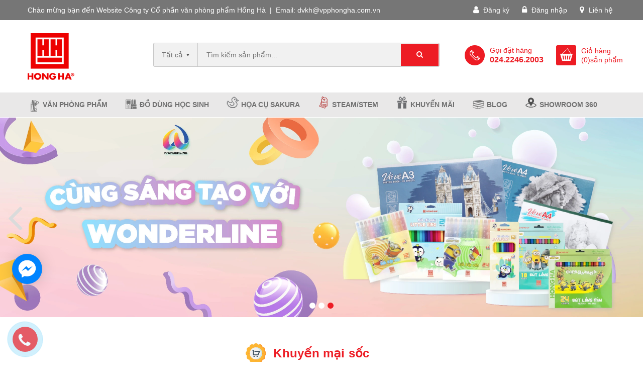

--- FILE ---
content_type: text/html; charset=utf-8
request_url: https://vpphonghaonline.com.vn/
body_size: 138658
content:
<!DOCTYPE html>
<html lang="vi">
	<head>
		<!-- Google tag (gtag.js) -->
		<script async src="https://www.googletagmanager.com/gtag/js?id=G-753STXZ87Z"></script>
		<script>
			window.dataLayer = window.dataLayer || [];
			function gtag(){dataLayer.push(arguments);}
			gtag('js', new Date());

			gtag('config', 'G-753STXZ87Z');
		</script>
		<meta name="google-site-verification" content="8k9zfrNsMMEeP7BPVCwXvRuu4Dcn91dmJDvL3nWKdIc" />
		<meta name="facebook-domain-verification" content="9l60holsto5ynhw0jy7wg0gdxntavz" />
		<meta name="google-site-verification=_dTdwlVKjDdMwjVetPPqsN02MYUwQGcrYDrAXa5Wmc4" /> 
		<meta name="google-site-verification=YV9PjRWsseaPUR_noNqIdeUS6VfOQqz3EbXQd1Fik6M" />
		<meta name="google-site-verification=_dTdwlVKjDdMwjVetPPqsN02MYUwQGcrYDrAXa5Wmc4" />
		<meta http-equiv="content-Type" content="text/html; charset=utf-8"/>
		<meta name="viewport" content="width=device-width, minimum-scale=1.0, maximum-scale=1.0, user-scalable=no">			
		<meta property="fb:app_id" content="1479333925584416" />

		<title>
			Website Văn phòng phẩm Hồng Hà Online - Trực thuộc Công ty Cổ phần văn phòng phẩm Hồng Hà
			
				
		</title>
		
	<script>
	  var iwish_template='index';
	  var iwish_cid=parseInt('0',10);	  
	</script>
	<script src="//bizweb.dktcdn.net/100/334/874/themes/720934/assets/iwishheader.js?1757909363797" type="text/javascript"></script>

		<!-- ================= Page description ================== -->
		
		<meta name="description" content="Website văn ph&#242;ng phẩm Hồng H&#224; Online - Đơn vị h&#224;ng đầu trong sản xuất v&#224; kinh doanh sản phẩm văn ph&#242;ng phẩm, đồ d&#249;ng học sinh, s&#225;ch/truyện, đồ chơi, qu&#224; tặng/đồ lưu niệm.">
		
		<!-- ================= Meta ================== -->
		
		<meta name="keywords" content="Văn phòng phẩm Hồng Hà, trang web văn phòng phẩm hồng hà, website của văn phòng phẩm hồng hà, vpp hồng hà, vpp hồng hà online"/>
		
				


		
		<link rel="canonical" href="https://vpphonghaonline.com.vn/">
		

		<meta name='revisit-after' content='1 days' />
		<meta name="robots" content="noodp,index,follow" />
		<!-- ================= Favicon ================== -->
		
		<link rel="icon" href="//bizweb.dktcdn.net/100/334/874/themes/720934/assets/favicon.png?1757909363797" type="image/x-icon" />
		

		<!-- Facebook Open Graph meta tags -->
		

	<meta property="og:type" content="website">
	<meta property="og:title" content="Website Văn phòng phẩm Hồng Hà Online - Trực thuộc Công ty Cổ phần văn phòng phẩm Hồng Hà">
	<meta property="og:image" content="http://bizweb.dktcdn.net/100/334/874/themes/720934/assets/logo.png?1757909363797">
	<meta property="og:image:secure_url" content="https://bizweb.dktcdn.net/100/334/874/themes/720934/assets/logo.png?1757909363797">

<meta property="og:description" content="Website văn phòng phẩm Hồng Hà Online - Đơn vị hàng đầu trong sản xuất và kinh doanh sản phẩm văn phòng phẩm, đồ dùng học sinh, sách/truyện, đồ chơi, quà tặng/đồ lưu niệm.">
<meta property="og:url" content="https://vpphonghaonline.com.vn/">
<meta property="og:site_name" content="Văn phòng phẩm Hồng Hà Online">		
		<!-- Plugin CSS -->	

		<!-- Plugin CSS -->			
		<style>
	/*!
	* Bootstrap v3.3.7 (http://getbootstrap.com)
	* Copyright 2011-2016 Twitter, Inc.
	* Licensed under MIT (https://github.com/twbs/bootstrap/blob/master/LICENSE)
	*//*! normalize.css v3.0.3 | MIT License | github.com/necolas/normalize.css */html{font-family:sans-serif;-webkit-text-size-adjust:100%;-ms-text-size-adjust:100%}body{margin:0}article,aside,details,figcaption,figure,footer,header,hgroup,main,menu,nav,section,summary{display:block}audio,canvas,progress,video{display:inline-block;vertical-align:baseline}audio:not([controls]){display:none;height:0}[hidden],template{display:none}a{background-color:transparent}a:active,a:hover{outline:0}abbr[title]{border-bottom:1px dotted}b,strong{font-weight:700}dfn{font-style:italic}h1{margin:.67em 0;font-size:2em}mark{color:#000;background:#ff0}small{font-size:80%}sub,sup{position:relative;font-size:75%;line-height:0;vertical-align:baseline}sup{top:-.5em}sub{bottom:-.25em}img{border:0}svg:not(:root){overflow:hidden}figure{margin:1em 40px}hr{height:0;-webkit-box-sizing:content-box;-moz-box-sizing:content-box;box-sizing:content-box}pre{overflow:auto}code,kbd,pre,samp{font-family:monospace,monospace;font-size:1em}button,input,optgroup,select,textarea{margin:0;font:inherit;color:inherit}button{overflow:visible}button,select{text-transform:none}button,html input[type=button],input[type=reset],input[type=submit]{-webkit-appearance:button;cursor:pointer}button[disabled],html input[disabled]{cursor:default}button::-moz-focus-inner,input::-moz-focus-inner{padding:0;border:0}input{line-height:normal}input[type=checkbox],input[type=radio]{-webkit-box-sizing:border-box;-moz-box-sizing:border-box;box-sizing:border-box;padding:0}input[type=number]::-webkit-inner-spin-button,input[type=number]::-webkit-outer-spin-button{height:auto}input[type=search]{-webkit-box-sizing:content-box;-moz-box-sizing:content-box;box-sizing:content-box;-webkit-appearance:textfield}input[type=search]::-webkit-search-cancel-button,input[type=search]::-webkit-search-decoration{-webkit-appearance:none}fieldset{padding:.35em .625em .75em;margin:0 2px;border:1px solid silver}legend{padding:0;border:0}textarea{overflow:auto}optgroup{font-weight:700}table{border-spacing:0;border-collapse:collapse}td,th{padding:0}/*! Source: https://github.com/h5bp/html5-boilerplate/blob/master/src/css/main.css */@media print{*,:after,:before{color:#000!important;text-shadow:none!important;background:0 0!important;-webkit-box-shadow:none!important;box-shadow:none!important}a,a:visited{text-decoration:underline}a[href]:after{content:" (" attr(href) ")"}abbr[title]:after{content:" (" attr(title) ")"}a[href^="javascript:"]:after,a[href^="#"]:after{content:""}blockquote,pre{border:1px solid #999;page-break-inside:avoid}thead{display:table-header-group}img,tr{page-break-inside:avoid}img{max-width:100%!important}h2,h3,p{orphans:3;widows:3}h2,h3{page-break-after:avoid}.navbar{display:none}.btn>.caret,.dropup>.btn>.caret{border-top-color:#000!important}.label{border:1px solid #000}.table{border-collapse:collapse!important}.table td,.table th{background-color:#fff!important}.table-bordered td,.table-bordered th{border:1px solid #ddd!important}}
	*{-webkit-box-sizing:border-box;-moz-box-sizing:border-box;box-sizing:border-box}:after,:before{-webkit-box-sizing:border-box;-moz-box-sizing:border-box;box-sizing:border-box}html{font-size:10px;-webkit-tap-highlight-color:rgba(0,0,0,0)}body{font-family:"Helvetica Neue",Helvetica,Arial,sans-serif;font-size:14px;line-height:1.42857143;color:#333;background-color:#fff}button,input,select,textarea{font-family:inherit;font-size:inherit;line-height:inherit}a{color:#337ab7;text-decoration:none}a:focus,a:hover{color:#23527c;text-decoration:underline}a:focus{outline:5px auto -webkit-focus-ring-color;outline-offset:-2px}figure{margin:0}img{vertical-align:middle}.carousel-inner>.item>a>img,.carousel-inner>.item>img,.img-responsive,.thumbnail a>img,.thumbnail>img{display:block;max-width:100%;height:auto}.img-rounded{border-radius:6px}.img-thumbnail{display:inline-block;max-width:100%;height:auto;padding:4px;line-height:1.42857143;background-color:#fff;border:1px solid #ddd;border-radius:4px;-webkit-transition:all .2s ease-in-out;-o-transition:all .2s ease-in-out;transition:all .2s ease-in-out}.img-circle{border-radius:50%}hr{margin-top:30px;margin-bottom:30px;border:0;border-top:1px solid #c5c5c5}.sr-only{position:absolute;width:1px;height:1px;padding:0;margin:-1px;overflow:hidden;clip:rect(0,0,0,0);border:0}.sr-only-focusable:active,.sr-only-focusable:focus{position:static;width:auto;height:auto;margin:0;overflow:visible;clip:auto}[role=button]{cursor:pointer}.h1,.h2,.h3,.h4,.h5,.h6,h1,h2,h3,h4,h5,h6{font-family:inherit;font-weight:500;line-height:1.1;color:inherit}.h1 .small,.h1 small,.h2 .small,.h2 small,.h3 .small,.h3 small,.h4 .small,.h4 small,.h5 .small,.h5 small,.h6 .small,.h6 small,h1 .small,h1 small,h2 .small,h2 small,h3 .small,h3 small,h4 .small,h4 small,h5 .small,h5 small,h6 .small,h6 small{font-weight:400;line-height:1;color:#777}.h1,.h2,.h3,h1,h2,h3{margin-top:20px;margin-bottom:10px}.h1 .small,.h1 small,.h2 .small,.h2 small,.h3 .small,.h3 small,h1 .small,h1 small,h2 .small,h2 small,h3 .small,h3 small{font-size:65%}.h4,.h5,.h6,h4,h5,h6{margin-top:10px;margin-bottom:10px}.h4 .small,.h4 small,.h5 .small,.h5 small,.h6 .small,.h6 small,h4 .small,h4 small,h5 .small,h5 small,h6 .small,h6 small{font-size:75%}.h1,h1{font-size:36px}.h2,h2{font-size:30px}.h3,h3{font-size:24px}.h4,h4{font-size:18px}.h5,h5{font-size:14px}.h6,h6{font-size:12px}p{margin:0 0 10px}.lead{margin-bottom:20px;font-size:16px;font-weight:300;line-height:1.4}@media (min-width:768px){.lead{font-size:21px}}.small,small{font-size:85%}.mark,mark{padding:.2em;background-color:#fcf8e3}.text-left{text-align:left}.text-right{text-align:right}.text-center{text-align:center}.text-justify{text-align:justify}.text-nowrap{white-space:nowrap}.text-lowercase{text-transform:lowercase}.text-uppercase{text-transform:uppercase}.text-capitalize{text-transform:capitalize}.text-muted{color:#777}.text-primary{color:#337ab7}a.text-primary:focus,a.text-primary:hover{color:#286090}.text-success{color:#3c763d}a.text-success:focus,a.text-success:hover{color:#2b542c}.text-info{color:#31708f}a.text-info:focus,a.text-info:hover{color:#245269}.text-warning{color:#8a6d3b}a.text-warning:focus,a.text-warning:hover{color:#66512c}.text-danger{color:#a94442}a.text-danger:focus,a.text-danger:hover{color:#843534}.bg-primary{color:#fff;background-color:#337ab7}a.bg-primary:focus,a.bg-primary:hover{background-color:#286090}.bg-success{background-color:#dff0d8}a.bg-success:focus,a.bg-success:hover{background-color:#c1e2b3}.bg-info{background-color:#d9edf7}a.bg-info:focus,a.bg-info:hover{background-color:#afd9ee}.bg-warning{background-color:#fcf8e3}a.bg-warning:focus,a.bg-warning:hover{background-color:#f7ecb5}.bg-danger{background-color:#f2dede}a.bg-danger:focus,a.bg-danger:hover{background-color:#e4b9b9}.page-header{padding-bottom:9px;margin:40px 0 20px;border-bottom:1px solid #eee}ol,ul{margin-top:0;margin-bottom:10px}ol ol,ol ul,ul ol,ul ul{margin-bottom:0}.list-unstyled{padding-left:0;list-style:none}.list-inline{padding-left:0;margin-left:-5px;list-style:none}.list-inline>li{display:inline-block;padding-right:5px;padding-left:5px}dl{margin-top:0;margin-bottom:20px}dd,dt{line-height:1.42857143}dt{font-weight:700}dd{margin-left:0}@media (min-width:768px){.dl-horizontal dt{float:left;width:160px;overflow:hidden;clear:left;text-align:right;text-overflow:ellipsis;white-space:nowrap}.dl-horizontal dd{margin-left:180px}}abbr[data-original-title],abbr[title]{cursor:help;border-bottom:1px dotted #777}.initialism{font-size:90%;text-transform:uppercase}blockquote{padding:10px 20px;margin:0 0 20px;font-size:17.5px;border-left:5px solid #eee}blockquote ol:last-child,blockquote p:last-child,blockquote ul:last-child{margin-bottom:0}blockquote .small,blockquote footer,blockquote small{display:block;font-size:80%;line-height:1.42857143;color:#777}blockquote .small:before,blockquote footer:before,blockquote small:before{content:'\2014 \00A0'}.blockquote-reverse,blockquote.pull-right{padding-right:15px;padding-left:0;text-align:right;border-right:5px solid #eee;border-left:0}.blockquote-reverse .small:before,.blockquote-reverse footer:before,.blockquote-reverse small:before,blockquote.pull-right .small:before,blockquote.pull-right footer:before,blockquote.pull-right small:before{content:''}.blockquote-reverse .small:after,.blockquote-reverse footer:after,.blockquote-reverse small:after,blockquote.pull-right .small:after,blockquote.pull-right footer:after,blockquote.pull-right small:after{content:'\00A0 \2014'}address{margin-bottom:20px;font-style:normal;line-height:1.42857143}code,kbd,pre,samp{font-family:Menlo,Monaco,Consolas,"Courier New",monospace}code{padding:2px 4px;font-size:90%;color:#c7254e;background-color:#f9f2f4;border-radius:4px}kbd{padding:2px 4px;font-size:90%;color:#fff;background-color:#333;border-radius:3px;-webkit-box-shadow:inset 0 -1px 0 rgba(0,0,0,.25);box-shadow:inset 0 -1px 0 rgba(0,0,0,.25)}kbd kbd{padding:0;font-size:100%;font-weight:700;-webkit-box-shadow:none;box-shadow:none}pre{display:block;padding:9.5px;margin:0 0 10px;font-size:13px;line-height:1.42857143;color:#333;word-break:break-all;word-wrap:break-word;background-color:#f5f5f5;border:1px solid #ccc;border-radius:4px}pre code{padding:0;font-size:inherit;color:inherit;white-space:pre-wrap;background-color:transparent;border-radius:0}.pre-scrollable{max-height:340px;overflow-y:scroll}.container{padding-right:15px;padding-left:15px;margin-right:auto;margin-left:auto}@media (min-width:768px){.container{width:750px}}@media (min-width:992px){.container{width:970px}}@media (min-width:1200px){.container{width:1170px}}.container-fluid{padding-right:15px;padding-left:15px;margin-right:auto;margin-left:auto}.row{margin-right:-15px;margin-left:-15px}.col-lg-1,.col-lg-10,.col-lg-11,.col-lg-12,.col-lg-2,.col-lg-3,.col-lg-4,.col-lg-5,.col-lg-6,.col-lg-7,.col-lg-8,.col-lg-9,.col-md-1,.col-md-10,.col-md-11,.col-md-12,.col-md-2,.col-md-3,.col-md-4,.col-md-5,.col-md-6,.col-md-7,.col-md-8,.col-md-9,.col-sm-1,.col-sm-10,.col-sm-11,.col-sm-12,.col-sm-2,.col-sm-3,.col-sm-4,.col-sm-5,.col-sm-6,.col-sm-7,.col-sm-8,.col-sm-9,.col-xs-1,.col-xs-10,.col-xs-11,.col-xs-12,.col-xs-2,.col-xs-3,.col-xs-4,.col-xs-5,.col-xs-6,.col-xs-7,.col-xs-8,.col-xs-9{position:relative;min-height:1px;padding-right:15px;padding-left:15px}.col-xs-1,.col-xs-10,.col-xs-11,.col-xs-12,.col-xs-2,.col-xs-3,.col-xs-4,.col-xs-5,.col-xs-6,.col-xs-7,.col-xs-8,.col-xs-9{float:left}.col-xs-12{width:100%}.col-xs-11{width:91.66666667%}.col-xs-10{width:83.33333333%}.col-xs-9{width:75%}.col-xs-8{width:66.66666667%}.col-xs-7{width:58.33333333%}.col-xs-6{width:50%}.col-xs-5{width:41.66666667%}.col-xs-4{width:33.33333333%}.col-xs-3{width:25%}.col-xs-2{width:16.66666667%}.col-xs-1{width:8.33333333%}.col-xs-pull-12{right:100%}.col-xs-pull-11{right:91.66666667%}.col-xs-pull-10{right:83.33333333%}.col-xs-pull-9{right:75%}.col-xs-pull-8{right:66.66666667%}.col-xs-pull-7{right:58.33333333%}.col-xs-pull-6{right:50%}.col-xs-pull-5{right:41.66666667%}.col-xs-pull-4{right:33.33333333%}.col-xs-pull-3{right:25%}.col-xs-pull-2{right:16.66666667%}.col-xs-pull-1{right:8.33333333%}.col-xs-pull-0{right:auto}.col-xs-push-12{left:100%}.col-xs-push-11{left:91.66666667%}.col-xs-push-10{left:83.33333333%}.col-xs-push-9{left:75%}.col-xs-push-8{left:66.66666667%}.col-xs-push-7{left:58.33333333%}.col-xs-push-6{left:50%}.col-xs-push-5{left:41.66666667%}.col-xs-push-4{left:33.33333333%}.col-xs-push-3{left:25%}.col-xs-push-2{left:16.66666667%}.col-xs-push-1{left:8.33333333%}.col-xs-push-0{left:auto}.col-xs-offset-12{margin-left:100%}.col-xs-offset-11{margin-left:91.66666667%}.col-xs-offset-10{margin-left:83.33333333%}.col-xs-offset-9{margin-left:75%}.col-xs-offset-8{margin-left:66.66666667%}.col-xs-offset-7{margin-left:58.33333333%}.col-xs-offset-6{margin-left:50%}.col-xs-offset-5{margin-left:41.66666667%}.col-xs-offset-4{margin-left:33.33333333%}.col-xs-offset-3{margin-left:25%}.col-xs-offset-2{margin-left:16.66666667%}.col-xs-offset-1{margin-left:8.33333333%}.col-xs-offset-0{margin-left:0}@media (min-width:768px){.col-sm-1,.col-sm-10,.col-sm-11,.col-sm-12,.col-sm-2,.col-sm-3,.col-sm-4,.col-sm-5,.col-sm-6,.col-sm-7,.col-sm-8,.col-sm-9{float:left}.col-sm-12{width:100%}.col-sm-11{width:91.66666667%}.col-sm-10{width:83.33333333%}.col-sm-9{width:75%}.col-sm-8{width:66.66666667%}.col-sm-7{width:58.33333333%}.col-sm-6{width:50%}.col-sm-5{width:41.66666667%}.col-sm-4{width:33.33333333%}.col-sm-3{width:25%}.col-sm-2{width:16.66666667%}.col-sm-1{width:8.33333333%}.col-sm-pull-12{right:100%}.col-sm-pull-11{right:91.66666667%}.col-sm-pull-10{right:83.33333333%}.col-sm-pull-9{right:75%}.col-sm-pull-8{right:66.66666667%}.col-sm-pull-7{right:58.33333333%}.col-sm-pull-6{right:50%}.col-sm-pull-5{right:41.66666667%}.col-sm-pull-4{right:33.33333333%}.col-sm-pull-3{right:25%}.col-sm-pull-2{right:16.66666667%}.col-sm-pull-1{right:8.33333333%}.col-sm-pull-0{right:auto}.col-sm-push-12{left:100%}.col-sm-push-11{left:91.66666667%}.col-sm-push-10{left:83.33333333%}.col-sm-push-9{left:75%}.col-sm-push-8{left:66.66666667%}.col-sm-push-7{left:58.33333333%}.col-sm-push-6{left:50%}.col-sm-push-5{left:41.66666667%}.col-sm-push-4{left:33.33333333%}.col-sm-push-3{left:25%}.col-sm-push-2{left:16.66666667%}.col-sm-push-1{left:8.33333333%}.col-sm-push-0{left:auto}.col-sm-offset-12{margin-left:100%}.col-sm-offset-11{margin-left:91.66666667%}.col-sm-offset-10{margin-left:83.33333333%}.col-sm-offset-9{margin-left:75%}.col-sm-offset-8{margin-left:66.66666667%}.col-sm-offset-7{margin-left:58.33333333%}.col-sm-offset-6{margin-left:50%}.col-sm-offset-5{margin-left:41.66666667%}.col-sm-offset-4{margin-left:33.33333333%}.col-sm-offset-3{margin-left:25%}.col-sm-offset-2{margin-left:16.66666667%}.col-sm-offset-1{margin-left:8.33333333%}.col-sm-offset-0{margin-left:0}}@media (min-width:992px){.col-md-1,.col-md-10,.col-md-11,.col-md-12,.col-md-2,.col-md-3,.col-md-4,.col-md-5,.col-md-6,.col-md-7,.col-md-8,.col-md-9{float:left}.col-md-12{width:100%}.col-md-11{width:91.66666667%}.col-md-10{width:83.33333333%}.col-md-9{width:75%}.col-md-8{width:66.66666667%}.col-md-7{width:58.33333333%}.col-md-6{width:50%}.col-md-5{width:41.66666667%}.col-md-4{width:33.33333333%}.col-md-3{width:25%}.col-md-2{width:16.66666667%}.col-md-1{width:8.33333333%}.col-md-pull-12{right:100%}.col-md-pull-11{right:91.66666667%}.col-md-pull-10{right:83.33333333%}.col-md-pull-9{right:75%}.col-md-pull-8{right:66.66666667%}.col-md-pull-7{right:58.33333333%}.col-md-pull-6{right:50%}.col-md-pull-5{right:41.66666667%}.col-md-pull-4{right:33.33333333%}.col-md-pull-3{right:25%}.col-md-pull-2{right:16.66666667%}.col-md-pull-1{right:8.33333333%}.col-md-pull-0{right:auto}.col-md-push-12{left:100%}.col-md-push-11{left:91.66666667%}.col-md-push-10{left:83.33333333%}.col-md-push-9{left:75%}.col-md-push-8{left:66.66666667%}.col-md-push-7{left:58.33333333%}.col-md-push-6{left:50%}.col-md-push-5{left:41.66666667%}.col-md-push-4{left:33.33333333%}.col-md-push-3{left:25%}.col-md-push-2{left:16.66666667%}.col-md-push-1{left:8.33333333%}.col-md-push-0{left:auto}.col-md-offset-12{margin-left:100%}.col-md-offset-11{margin-left:91.66666667%}.col-md-offset-10{margin-left:83.33333333%}.col-md-offset-9{margin-left:75%}.col-md-offset-8{margin-left:66.66666667%}.col-md-offset-7{margin-left:58.33333333%}.col-md-offset-6{margin-left:50%}.col-md-offset-5{margin-left:41.66666667%}.col-md-offset-4{margin-left:33.33333333%}.col-md-offset-3{margin-left:25%}.col-md-offset-2{margin-left:16.66666667%}.col-md-offset-1{margin-left:8.33333333%}.col-md-offset-0{margin-left:0}}@media (min-width:1200px){.col-lg-1,.col-lg-10,.col-lg-11,.col-lg-12,.col-lg-2,.col-lg-3,.col-lg-4,.col-lg-5,.col-lg-6,.col-lg-7,.col-lg-8,.col-lg-9{float:left}.col-lg-12{width:100%}.col-lg-11{width:91.66666667%}.col-lg-10{width:83.33333333%}.col-lg-9{width:75%}.col-lg-8{width:66.66666667%}.col-lg-7{width:58.33333333%}.col-lg-6{width:50%}.col-lg-5{width:41.66666667%}.col-lg-4{width:33.33333333%}.col-lg-3{width:25%}.col-lg-2{width:16.66666667%}.col-lg-1{width:8.33333333%}.col-lg-pull-12{right:100%}.col-lg-pull-11{right:91.66666667%}.col-lg-pull-10{right:83.33333333%}.col-lg-pull-9{right:75%}.col-lg-pull-8{right:66.66666667%}.col-lg-pull-7{right:58.33333333%}.col-lg-pull-6{right:50%}.col-lg-pull-5{right:41.66666667%}.col-lg-pull-4{right:33.33333333%}.col-lg-pull-3{right:25%}.col-lg-pull-2{right:16.66666667%}.col-lg-pull-1{right:8.33333333%}.col-lg-pull-0{right:auto}.col-lg-push-12{left:100%}.col-lg-push-11{left:91.66666667%}.col-lg-push-10{left:83.33333333%}.col-lg-push-9{left:75%}.col-lg-push-8{left:66.66666667%}.col-lg-push-7{left:58.33333333%}.col-lg-push-6{left:50%}.col-lg-push-5{left:41.66666667%}.col-lg-push-4{left:33.33333333%}.col-lg-push-3{left:25%}.col-lg-push-2{left:16.66666667%}.col-lg-push-1{left:8.33333333%}.col-lg-push-0{left:auto}.col-lg-offset-12{margin-left:100%}.col-lg-offset-11{margin-left:91.66666667%}.col-lg-offset-10{margin-left:83.33333333%}.col-lg-offset-9{margin-left:75%}.col-lg-offset-8{margin-left:66.66666667%}.col-lg-offset-7{margin-left:58.33333333%}.col-lg-offset-6{margin-left:50%}.col-lg-offset-5{margin-left:41.66666667%}.col-lg-offset-4{margin-left:33.33333333%}.col-lg-offset-3{margin-left:25%}.col-lg-offset-2{margin-left:16.66666667%}.col-lg-offset-1{margin-left:8.33333333%}.col-lg-offset-0{margin-left:0}}table{background-color:transparent}caption{padding-top:8px;padding-bottom:8px;color:#777;text-align:left}th{text-align:left}.table{width:100%;max-width:100%;margin-bottom:20px}.table>tbody>tr>td,.table>tbody>tr>th,.table>tfoot>tr>td,.table>tfoot>tr>th,.table>thead>tr>td,.table>thead>tr>th{padding:8px;line-height:1.42857143;vertical-align:top;border-top:1px solid #ddd}.table>thead>tr>th{vertical-align:bottom;border-bottom:2px solid #ddd}.table>caption+thead>tr:first-child>td,.table>caption+thead>tr:first-child>th,.table>colgroup+thead>tr:first-child>td,.table>colgroup+thead>tr:first-child>th,.table>thead:first-child>tr:first-child>td,.table>thead:first-child>tr:first-child>th{border-top:0}.table>tbody+tbody{border-top:2px solid #ddd}.table .table{background-color:#fff}.table-condensed>tbody>tr>td,.table-condensed>tbody>tr>th,.table-condensed>tfoot>tr>td,.table-condensed>tfoot>tr>th,.table-condensed>thead>tr>td,.table-condensed>thead>tr>th{padding:5px}.table-bordered{border:1px solid #ddd}.table-bordered>tbody>tr>td,.table-bordered>tbody>tr>th,.table-bordered>tfoot>tr>td,.table-bordered>tfoot>tr>th,.table-bordered>thead>tr>td,.table-bordered>thead>tr>th{border:1px solid #ddd}.table-bordered>thead>tr>td,.table-bordered>thead>tr>th{border-bottom-width:2px}.table-striped>tbody>tr:nth-of-type(odd){background-color:#f9f9f9}.table-hover>tbody>tr:hover{background-color:#f5f5f5}table col[class*=col-]{position:static;display:table-column;float:none}table td[class*=col-],table th[class*=col-]{position:static;display:table-cell;float:none}.table>tbody>tr.active>td,.table>tbody>tr.active>th,.table>tbody>tr>td.active,.table>tbody>tr>th.active,.table>tfoot>tr.active>td,.table>tfoot>tr.active>th,.table>tfoot>tr>td.active,.table>tfoot>tr>th.active,.table>thead>tr.active>td,.table>thead>tr.active>th,.table>thead>tr>td.active,.table>thead>tr>th.active{background-color:#f5f5f5}.table-hover>tbody>tr.active:hover>td,.table-hover>tbody>tr.active:hover>th,.table-hover>tbody>tr:hover>.active,.table-hover>tbody>tr>td.active:hover,.table-hover>tbody>tr>th.active:hover{background-color:#e8e8e8}.table>tbody>tr.success>td,.table>tbody>tr.success>th,.table>tbody>tr>td.success,.table>tbody>tr>th.success,.table>tfoot>tr.success>td,.table>tfoot>tr.success>th,.table>tfoot>tr>td.success,.table>tfoot>tr>th.success,.table>thead>tr.success>td,.table>thead>tr.success>th,.table>thead>tr>td.success,.table>thead>tr>th.success{background-color:#dff0d8}.table-hover>tbody>tr.success:hover>td,.table-hover>tbody>tr.success:hover>th,.table-hover>tbody>tr:hover>.success,.table-hover>tbody>tr>td.success:hover,.table-hover>tbody>tr>th.success:hover{background-color:#d0e9c6}.table>tbody>tr.info>td,.table>tbody>tr.info>th,.table>tbody>tr>td.info,.table>tbody>tr>th.info,.table>tfoot>tr.info>td,.table>tfoot>tr.info>th,.table>tfoot>tr>td.info,.table>tfoot>tr>th.info,.table>thead>tr.info>td,.table>thead>tr.info>th,.table>thead>tr>td.info,.table>thead>tr>th.info{background-color:#d9edf7}.table-hover>tbody>tr.info:hover>td,.table-hover>tbody>tr.info:hover>th,.table-hover>tbody>tr:hover>.info,.table-hover>tbody>tr>td.info:hover,.table-hover>tbody>tr>th.info:hover{background-color:#c4e3f3}.table>tbody>tr.warning>td,.table>tbody>tr.warning>th,.table>tbody>tr>td.warning,.table>tbody>tr>th.warning,.table>tfoot>tr.warning>td,.table>tfoot>tr.warning>th,.table>tfoot>tr>td.warning,.table>tfoot>tr>th.warning,.table>thead>tr.warning>td,.table>thead>tr.warning>th,.table>thead>tr>td.warning,.table>thead>tr>th.warning{background-color:#fcf8e3}.table-hover>tbody>tr.warning:hover>td,.table-hover>tbody>tr.warning:hover>th,.table-hover>tbody>tr:hover>.warning,.table-hover>tbody>tr>td.warning:hover,.table-hover>tbody>tr>th.warning:hover{background-color:#faf2cc}.table>tbody>tr.danger>td,.table>tbody>tr.danger>th,.table>tbody>tr>td.danger,.table>tbody>tr>th.danger,.table>tfoot>tr.danger>td,.table>tfoot>tr.danger>th,.table>tfoot>tr>td.danger,.table>tfoot>tr>th.danger,.table>thead>tr.danger>td,.table>thead>tr.danger>th,.table>thead>tr>td.danger,.table>thead>tr>th.danger{background-color:#f2dede}.table-hover>tbody>tr.danger:hover>td,.table-hover>tbody>tr.danger:hover>th,.table-hover>tbody>tr:hover>.danger,.table-hover>tbody>tr>td.danger:hover,.table-hover>tbody>tr>th.danger:hover{background-color:#ebcccc}.table-responsive{min-height:.01%;overflow-x:auto}@media screen and (max-width:767px){.table-responsive{width:100%;margin-bottom:15px;overflow-y:hidden;-ms-overflow-style:-ms-autohiding-scrollbar;border:1px solid #ddd}.table-responsive>.table{margin-bottom:0}.table-responsive>.table>tbody>tr>td,.table-responsive>.table>tbody>tr>th,.table-responsive>.table>tfoot>tr>td,.table-responsive>.table>tfoot>tr>th,.table-responsive>.table>thead>tr>td,.table-responsive>.table>thead>tr>th{white-space:nowrap}.table-responsive>.table-bordered{border:0}.table-responsive>.table-bordered>tbody>tr>td:first-child,.table-responsive>.table-bordered>tbody>tr>th:first-child,.table-responsive>.table-bordered>tfoot>tr>td:first-child,.table-responsive>.table-bordered>tfoot>tr>th:first-child,.table-responsive>.table-bordered>thead>tr>td:first-child,.table-responsive>.table-bordered>thead>tr>th:first-child{border-left:0}.table-responsive>.table-bordered>tbody>tr>td:last-child,.table-responsive>.table-bordered>tbody>tr>th:last-child,.table-responsive>.table-bordered>tfoot>tr>td:last-child,.table-responsive>.table-bordered>tfoot>tr>th:last-child,.table-responsive>.table-bordered>thead>tr>td:last-child,.table-responsive>.table-bordered>thead>tr>th:last-child{border-right:0}.table-responsive>.table-bordered>tbody>tr:last-child>td,.table-responsive>.table-bordered>tbody>tr:last-child>th,.table-responsive>.table-bordered>tfoot>tr:last-child>td,.table-responsive>.table-bordered>tfoot>tr:last-child>th{border-bottom:0}}fieldset{min-width:0;padding:0;margin:0;border:0}legend{display:block;width:100%;padding:0;margin-bottom:20px;font-size:21px;line-height:inherit;color:#333;border:0;border-bottom:1px solid #e5e5e5}label{display:inline-block;max-width:100%;margin-bottom:5px;font-weight:700}input[type=search]{-webkit-box-sizing:border-box;-moz-box-sizing:border-box;box-sizing:border-box}input[type=checkbox],input[type=radio]{margin:4px 0 0;margin-top:1px\9;line-height:normal}input[type=file]{display:block}input[type=range]{display:block;width:100%}select[multiple],select[size]{height:auto}input[type=file]:focus,input[type=checkbox]:focus,input[type=radio]:focus{outline:5px auto -webkit-focus-ring-color;outline-offset:-2px}output{display:block;padding-top:7px;font-size:14px;line-height:1.42857143;color:#555}.form-control{display:block;width:100%;height:34px;padding:6px 12px;font-size:14px;line-height:1.42857143;color:#555;background-color:#fff;background-image:none;border:1px solid #ccc;border-radius:4px;-webkit-box-shadow:inset 0 1px 1px rgba(0,0,0,.075);box-shadow:inset 0 1px 1px rgba(0,0,0,.075);-webkit-transition:border-color ease-in-out .15s,-webkit-box-shadow ease-in-out .15s;-o-transition:border-color ease-in-out .15s,box-shadow ease-in-out .15s;transition:border-color ease-in-out .15s,box-shadow ease-in-out .15s}.form-control:focus{border-color:#66afe9;outline:0;-webkit-box-shadow:inset 0 1px 1px rgba(0,0,0,.075),0 0 8px rgba(102,175,233,.6);box-shadow:inset 0 1px 1px rgba(0,0,0,.075),0 0 8px rgba(102,175,233,.6)}.form-control::-moz-placeholder{color:#999;opacity:1}.form-control:-ms-input-placeholder{color:#999}.form-control::-webkit-input-placeholder{color:#999}.form-control::-ms-expand{background-color:transparent;border:0}.form-control[disabled],.form-control[readonly],fieldset[disabled] .form-control{background-color:#eee;opacity:1}.form-control[disabled],fieldset[disabled] .form-control{cursor:not-allowed}textarea.form-control{height:auto}input[type=search]{-webkit-appearance:none}@media screen and (-webkit-min-device-pixel-ratio:0){input[type=date].form-control,input[type=time].form-control,input[type=datetime-local].form-control,input[type=month].form-control{line-height:34px}.input-group-sm input[type=date],.input-group-sm input[type=time],.input-group-sm input[type=datetime-local],.input-group-sm input[type=month],input[type=date].input-sm,input[type=time].input-sm,input[type=datetime-local].input-sm,input[type=month].input-sm{line-height:30px}.input-group-lg input[type=date],.input-group-lg input[type=time],.input-group-lg input[type=datetime-local],.input-group-lg input[type=month],input[type=date].input-lg,input[type=time].input-lg,input[type=datetime-local].input-lg,input[type=month].input-lg{line-height:46px}}.form-group{margin-bottom:15px}.checkbox,.radio{position:relative;display:block;margin-top:10px;margin-bottom:10px}.checkbox label,.radio label{min-height:20px;padding-left:20px;margin-bottom:0;font-weight:400;cursor:pointer}.checkbox input[type=checkbox],.checkbox-inline input[type=checkbox],.radio input[type=radio],.radio-inline input[type=radio]{position:absolute;margin-top:4px\9;margin-left:-20px}.checkbox+.checkbox,.radio+.radio{margin-top:-5px}.checkbox-inline,.radio-inline{position:relative;display:inline-block;padding-left:20px;margin-bottom:0;font-weight:400;vertical-align:middle;cursor:pointer}.checkbox-inline+.checkbox-inline,.radio-inline+.radio-inline{margin-top:0;margin-left:10px}fieldset[disabled] input[type=checkbox],fieldset[disabled] input[type=radio],input[type=checkbox].disabled,input[type=checkbox][disabled],input[type=radio].disabled,input[type=radio][disabled]{cursor:not-allowed}.checkbox-inline.disabled,.radio-inline.disabled,fieldset[disabled] .checkbox-inline,fieldset[disabled] .radio-inline{cursor:not-allowed}.checkbox.disabled label,.radio.disabled label,fieldset[disabled] .checkbox label,fieldset[disabled] .radio label{cursor:not-allowed}.form-control-static{min-height:34px;padding-top:7px;padding-bottom:7px;margin-bottom:0}.form-control-static.input-lg,.form-control-static.input-sm{padding-right:0;padding-left:0}.input-sm{height:30px;padding:5px 10px;font-size:12px;line-height:1.5;border-radius:3px}select.input-sm{height:30px;line-height:30px}select[multiple].input-sm,textarea.input-sm{height:auto}.form-group-sm .form-control{height:30px;padding:5px 10px;font-size:12px;line-height:1.5;border-radius:3px}.form-group-sm select.form-control{height:30px;line-height:30px}.form-group-sm select[multiple].form-control,.form-group-sm textarea.form-control{height:auto}.form-group-sm .form-control-static{height:30px;min-height:32px;padding:6px 10px;font-size:12px;line-height:1.5}.input-lg{height:46px;padding:10px 16px;font-size:18px;line-height:1.3333333;border-radius:6px}select.input-lg{height:46px;line-height:46px}select[multiple].input-lg,textarea.input-lg{height:auto}.form-group-lg .form-control{height:46px;padding:10px 16px;font-size:18px;line-height:1.3333333;border-radius:6px}.form-group-lg select.form-control{height:46px;line-height:46px}.form-group-lg select[multiple].form-control,.form-group-lg textarea.form-control{height:auto}.form-group-lg .form-control-static{height:46px;min-height:38px;padding:11px 16px;font-size:18px;line-height:1.3333333}.has-feedback{position:relative}.has-feedback .form-control{padding-right:42.5px}.form-control-feedback{position:absolute;top:0;right:0;z-index:2;display:block;width:34px;height:34px;line-height:34px;text-align:center;pointer-events:none}.form-group-lg .form-control+.form-control-feedback,.input-group-lg+.form-control-feedback,.input-lg+.form-control-feedback{width:46px;height:46px;line-height:46px}.form-group-sm .form-control+.form-control-feedback,.input-group-sm+.form-control-feedback,.input-sm+.form-control-feedback{width:30px;height:30px;line-height:30px}.has-success .checkbox,.has-success .checkbox-inline,.has-success .control-label,.has-success .help-block,.has-success .radio,.has-success .radio-inline,.has-success.checkbox label,.has-success.checkbox-inline label,.has-success.radio label,.has-success.radio-inline label{color:#3c763d}.has-success .form-control{border-color:#3c763d;-webkit-box-shadow:inset 0 1px 1px rgba(0,0,0,.075);box-shadow:inset 0 1px 1px rgba(0,0,0,.075)}.has-success .form-control:focus{border-color:#2b542c;-webkit-box-shadow:inset 0 1px 1px rgba(0,0,0,.075),0 0 6px #67b168;box-shadow:inset 0 1px 1px rgba(0,0,0,.075),0 0 6px #67b168}.has-success .input-group-addon{color:#3c763d;background-color:#dff0d8;border-color:#3c763d}.has-success .form-control-feedback{color:#3c763d}.has-warning .checkbox,.has-warning .checkbox-inline,.has-warning .control-label,.has-warning .help-block,.has-warning .radio,.has-warning .radio-inline,.has-warning.checkbox label,.has-warning.checkbox-inline label,.has-warning.radio label,.has-warning.radio-inline label{color:#8a6d3b}.has-warning .form-control{border-color:#8a6d3b;-webkit-box-shadow:inset 0 1px 1px rgba(0,0,0,.075);box-shadow:inset 0 1px 1px rgba(0,0,0,.075)}.has-warning .form-control:focus{border-color:#66512c;-webkit-box-shadow:inset 0 1px 1px rgba(0,0,0,.075),0 0 6px #c0a16b;box-shadow:inset 0 1px 1px rgba(0,0,0,.075),0 0 6px #c0a16b}.has-warning .input-group-addon{color:#8a6d3b;background-color:#fcf8e3;border-color:#8a6d3b}.has-warning .form-control-feedback{color:#8a6d3b}.has-error .checkbox,.has-error .checkbox-inline,.has-error .control-label,.has-error .help-block,.has-error .radio,.has-error .radio-inline,.has-error.checkbox label,.has-error.checkbox-inline label,.has-error.radio label,.has-error.radio-inline label{color:#a94442}.has-error .form-control{border-color:#a94442;-webkit-box-shadow:inset 0 1px 1px rgba(0,0,0,.075);box-shadow:inset 0 1px 1px rgba(0,0,0,.075)}.has-error .form-control:focus{border-color:#843534;-webkit-box-shadow:inset 0 1px 1px rgba(0,0,0,.075),0 0 6px #ce8483;box-shadow:inset 0 1px 1px rgba(0,0,0,.075),0 0 6px #ce8483}.has-error .input-group-addon{color:#a94442;background-color:#f2dede;border-color:#a94442}.has-error .form-control-feedback{color:#a94442}.has-feedback label~.form-control-feedback{top:25px}.has-feedback label.sr-only~.form-control-feedback{top:0}.help-block{display:block;margin-top:5px;margin-bottom:10px;color:#737373}@media (min-width:768px){.form-inline .form-group{display:inline-block;margin-bottom:0;vertical-align:middle}.form-inline .form-control{display:inline-block;width:auto;vertical-align:middle}.form-inline .form-control-static{display:inline-block}.form-inline .input-group{display:inline-table;vertical-align:middle}.form-inline .input-group .form-control,.form-inline .input-group .input-group-addon,.form-inline .input-group .input-group-btn{width:auto}.form-inline .input-group>.form-control{width:100%}.form-inline .control-label{margin-bottom:0;vertical-align:middle}.form-inline .checkbox,.form-inline .radio{display:inline-block;margin-top:0;margin-bottom:0;vertical-align:middle}.form-inline .checkbox label,.form-inline .radio label{padding-left:0}.form-inline .checkbox input[type=checkbox],.form-inline .radio input[type=radio]{position:relative;margin-left:0}.form-inline .has-feedback .form-control-feedback{top:0}}.form-horizontal .checkbox,.form-horizontal .checkbox-inline,.form-horizontal .radio,.form-horizontal .radio-inline{padding-top:7px;margin-top:0;margin-bottom:0}.form-horizontal .checkbox,.form-horizontal .radio{min-height:27px}.form-horizontal .form-group{margin-right:-15px;margin-left:-15px}@media (min-width:768px){.form-horizontal .control-label{padding-top:7px;margin-bottom:0;text-align:right}}.form-horizontal .has-feedback .form-control-feedback{right:15px}@media (min-width:768px){.form-horizontal .form-group-lg .control-label{padding-top:11px;font-size:18px}}@media (min-width:768px){.form-horizontal .form-group-sm .control-label{padding-top:6px;font-size:12px}}.btn{display:inline-block;padding:6px 12px;margin-bottom:0;font-size:14px;font-weight:400;line-height:1.42857143;text-align:center;white-space:nowrap;vertical-align:middle;-ms-touch-action:manipulation;touch-action:manipulation;cursor:pointer;-webkit-user-select:none;-moz-user-select:none;-ms-user-select:none;user-select:none;background-image:none;border:1px solid transparent;border-radius:4px}.btn.active.focus,.btn.active:focus,.btn.focus,.btn:active.focus,.btn:active:focus,.btn:focus{outline:5px auto -webkit-focus-ring-color;outline-offset:-2px}.btn.focus,.btn:focus,.btn:hover{color:#333;text-decoration:none}.btn.active,.btn:active{background-image:none;outline:0;-webkit-box-shadow:inset 0 3px 5px rgba(0,0,0,.125);box-shadow:inset 0 3px 5px rgba(0,0,0,.125)}.btn.disabled,.btn[disabled],fieldset[disabled] .btn{cursor:not-allowed;filter:alpha(opacity=65);-webkit-box-shadow:none;box-shadow:none;opacity:.65}a.btn.disabled,fieldset[disabled] a.btn{pointer-events:none}.btn-default{color:#333;background-color:#fff;border-color:#ccc}.btn-default.focus,.btn-default:focus{color:#333;background-color:#e6e6e6;border-color:#8c8c8c}.btn-default:hover{color:#333;background-color:#e6e6e6;border-color:#adadad}.btn-default.active,.btn-default:active,.open>.dropdown-toggle.btn-default{color:#333;background-color:#e6e6e6;border-color:#adadad}.btn-default.active.focus,.btn-default.active:focus,.btn-default.active:hover,.btn-default:active.focus,.btn-default:active:focus,.btn-default:active:hover,.open>.dropdown-toggle.btn-default.focus,.open>.dropdown-toggle.btn-default:focus,.open>.dropdown-toggle.btn-default:hover{color:#333;background-color:#d4d4d4;border-color:#8c8c8c}.btn-default.active,.btn-default:active,.open>.dropdown-toggle.btn-default{background-image:none}.btn-default.disabled.focus,.btn-default.disabled:focus,.btn-default.disabled:hover,.btn-default[disabled].focus,.btn-default[disabled]:focus,.btn-default[disabled]:hover,fieldset[disabled] .btn-default.focus,fieldset[disabled] .btn-default:focus,fieldset[disabled] .btn-default:hover{background-color:#fff;border-color:#ccc}.btn-default .badge{color:#fff;background-color:#333}.btn-primary{color:#fff;background-color:#337ab7;border-color:#2e6da4}.btn-primary.focus,.btn-primary:focus{color:#fff;background-color:#286090;border-color:#122b40}.btn-primary:hover{color:#fff;background-color:#286090;border-color:#204d74}.btn-primary.active,.btn-primary:active,.open>.dropdown-toggle.btn-primary{color:#fff;background-color:#286090;border-color:#204d74}.btn-primary.active.focus,.btn-primary.active:focus,.btn-primary.active:hover,.btn-primary:active.focus,.btn-primary:active:focus,.btn-primary:active:hover,.open>.dropdown-toggle.btn-primary.focus,.open>.dropdown-toggle.btn-primary:focus,.open>.dropdown-toggle.btn-primary:hover{color:#fff;background-color:#204d74;border-color:#122b40}.btn-primary.active,.btn-primary:active,.open>.dropdown-toggle.btn-primary{background-image:none}.btn-primary.disabled.focus,.btn-primary.disabled:focus,.btn-primary.disabled:hover,.btn-primary[disabled].focus,.btn-primary[disabled]:focus,.btn-primary[disabled]:hover,fieldset[disabled] .btn-primary.focus,fieldset[disabled] .btn-primary:focus,fieldset[disabled] .btn-primary:hover{background-color:#337ab7;border-color:#2e6da4}.btn-primary .badge{color:#337ab7;background-color:#fff}.btn-success{color:#fff;background-color:#5cb85c;border-color:#4cae4c}.btn-success.focus,.btn-success:focus{color:#fff;background-color:#449d44;border-color:#255625}.btn-success:hover{color:#fff;background-color:#449d44;border-color:#398439}.btn-success.active,.btn-success:active,.open>.dropdown-toggle.btn-success{color:#fff;background-color:#449d44;border-color:#398439}.btn-success.active.focus,.btn-success.active:focus,.btn-success.active:hover,.btn-success:active.focus,.btn-success:active:focus,.btn-success:active:hover,.open>.dropdown-toggle.btn-success.focus,.open>.dropdown-toggle.btn-success:focus,.open>.dropdown-toggle.btn-success:hover{color:#fff;background-color:#398439;border-color:#255625}.btn-success.active,.btn-success:active,.open>.dropdown-toggle.btn-success{background-image:none}.btn-success.disabled.focus,.btn-success.disabled:focus,.btn-success.disabled:hover,.btn-success[disabled].focus,.btn-success[disabled]:focus,.btn-success[disabled]:hover,fieldset[disabled] .btn-success.focus,fieldset[disabled] .btn-success:focus,fieldset[disabled] .btn-success:hover{background-color:#5cb85c;border-color:#4cae4c}.btn-success .badge{color:#5cb85c;background-color:#fff}.btn-info{color:#fff;background-color:#5bc0de;border-color:#46b8da}.btn-info.focus,.btn-info:focus{color:#fff;background-color:#31b0d5;border-color:#1b6d85}.btn-info:hover{color:#fff;background-color:#31b0d5;border-color:#269abc}.btn-info.active,.btn-info:active,.open>.dropdown-toggle.btn-info{color:#fff;background-color:#31b0d5;border-color:#269abc}.btn-info.active.focus,.btn-info.active:focus,.btn-info.active:hover,.btn-info:active.focus,.btn-info:active:focus,.btn-info:active:hover,.open>.dropdown-toggle.btn-info.focus,.open>.dropdown-toggle.btn-info:focus,.open>.dropdown-toggle.btn-info:hover{color:#fff;background-color:#269abc;border-color:#1b6d85}.btn-info.active,.btn-info:active,.open>.dropdown-toggle.btn-info{background-image:none}.btn-info.disabled.focus,.btn-info.disabled:focus,.btn-info.disabled:hover,.btn-info[disabled].focus,.btn-info[disabled]:focus,.btn-info[disabled]:hover,fieldset[disabled] .btn-info.focus,fieldset[disabled] .btn-info:focus,fieldset[disabled] .btn-info:hover{background-color:#5bc0de;border-color:#46b8da}.btn-info .badge{color:#5bc0de;background-color:#fff}.btn-warning{color:#fff;background-color:#f0ad4e;border-color:#eea236}.btn-warning.focus,.btn-warning:focus{color:#fff;background-color:#ec971f;border-color:#985f0d}.btn-warning:hover{color:#fff;background-color:#ec971f;border-color:#d58512}.btn-warning.active,.btn-warning:active,.open>.dropdown-toggle.btn-warning{color:#fff;background-color:#ec971f;border-color:#d58512}.btn-warning.active.focus,.btn-warning.active:focus,.btn-warning.active:hover,.btn-warning:active.focus,.btn-warning:active:focus,.btn-warning:active:hover,.open>.dropdown-toggle.btn-warning.focus,.open>.dropdown-toggle.btn-warning:focus,.open>.dropdown-toggle.btn-warning:hover{color:#fff;background-color:#d58512;border-color:#985f0d}.btn-warning.active,.btn-warning:active,.open>.dropdown-toggle.btn-warning{background-image:none}.btn-warning.disabled.focus,.btn-warning.disabled:focus,.btn-warning.disabled:hover,.btn-warning[disabled].focus,.btn-warning[disabled]:focus,.btn-warning[disabled]:hover,fieldset[disabled] .btn-warning.focus,fieldset[disabled] .btn-warning:focus,fieldset[disabled] .btn-warning:hover{background-color:#f0ad4e;border-color:#eea236}.btn-warning .badge{color:#f0ad4e;background-color:#fff}.btn-danger{color:#fff;background-color:#d9534f;border-color:#d43f3a}.btn-danger.focus,.btn-danger:focus{color:#fff;background-color:#c9302c;border-color:#761c19}.btn-danger:hover{color:#fff;background-color:#c9302c;border-color:#ac2925}.btn-danger.active,.btn-danger:active,.open>.dropdown-toggle.btn-danger{color:#fff;background-color:#c9302c;border-color:#ac2925}.btn-danger.active.focus,.btn-danger.active:focus,.btn-danger.active:hover,.btn-danger:active.focus,.btn-danger:active:focus,.btn-danger:active:hover,.open>.dropdown-toggle.btn-danger.focus,.open>.dropdown-toggle.btn-danger:focus,.open>.dropdown-toggle.btn-danger:hover{color:#fff;background-color:#ac2925;border-color:#761c19}.btn-danger.active,.btn-danger:active,.open>.dropdown-toggle.btn-danger{background-image:none}.btn-danger.disabled.focus,.btn-danger.disabled:focus,.btn-danger.disabled:hover,.btn-danger[disabled].focus,.btn-danger[disabled]:focus,.btn-danger[disabled]:hover,fieldset[disabled] .btn-danger.focus,fieldset[disabled] .btn-danger:focus,fieldset[disabled] .btn-danger:hover{background-color:#d9534f;border-color:#d43f3a}.btn-danger .badge{color:#d9534f;background-color:#fff}.btn-link{font-weight:400;color:#337ab7;border-radius:0}.btn-link,.btn-link.active,.btn-link:active,.btn-link[disabled],fieldset[disabled] .btn-link{background-color:transparent;-webkit-box-shadow:none;box-shadow:none}.btn-link,.btn-link:active,.btn-link:focus,.btn-link:hover{border-color:transparent}.btn-link:focus,.btn-link:hover{color:#23527c;text-decoration:underline;background-color:transparent}.btn-link[disabled]:focus,.btn-link[disabled]:hover,fieldset[disabled] .btn-link:focus,fieldset[disabled] .btn-link:hover{color:#777;text-decoration:none}.btn-group-lg>.btn,.btn-lg{padding:10px 16px;font-size:18px;line-height:1.3333333;border-radius:6px}.btn-group-sm>.btn,.btn-sm{padding:5px 10px;font-size:12px;line-height:1.5;border-radius:3px}.btn-group-xs>.btn,.btn-xs{padding:1px 5px;font-size:12px;line-height:1.5;border-radius:3px}.btn-block{display:block;width:100%}.btn-block+.btn-block{margin-top:5px}input[type=button].btn-block,input[type=reset].btn-block,input[type=submit].btn-block{width:100%}.fade{opacity:0;-webkit-transition:opacity .15s linear;-o-transition:opacity .15s linear;transition:opacity .15s linear}.fade.in{opacity:1}.collapse{display:none}.collapse.in{display:block}tr.collapse.in{display:table-row}tbody.collapse.in{display:table-row-group}.collapsing{position:relative;height:0;overflow:hidden;-webkit-transition-timing-function:ease;-o-transition-timing-function:ease;transition-timing-function:ease;-webkit-transition-duration:.35s;-o-transition-duration:.35s;transition-duration:.35s;-webkit-transition-property:height,visibility;-o-transition-property:height,visibility;transition-property:height,visibility}.caret{display:inline-block;width:0;height:0;margin-left:2px;vertical-align:middle;border-top:4px dashed;border-top:4px solid\9;border-right:4px solid transparent;border-left:4px solid transparent}.dropdown,.dropup{position:relative}.dropdown-toggle:focus{outline:0}.dropdown-menu{position:absolute;top:100%;left:0;z-index:1000;display:none;float:left;min-width:160px;padding:5px 0;margin:2px 0 0;font-size:14px;text-align:left;list-style:none;background-color:#fff;-webkit-background-clip:padding-box;background-clip:padding-box;border:1px solid #ccc;border:1px solid rgba(0,0,0,.15);border-radius:4px;-webkit-box-shadow:0 6px 12px rgba(0,0,0,.175);box-shadow:0 6px 12px rgba(0,0,0,.175)}.dropdown-menu.pull-right{right:0;left:auto}.dropdown-menu .divider{height:1px;margin:9px 0;overflow:hidden;background-color:#e5e5e5}.dropdown-menu>li>a{display:block;padding:3px 20px;clear:both;font-weight:400;line-height:1.42857143;color:#333;white-space:nowrap}.dropdown-menu>li>a:focus,.dropdown-menu>li>a:hover{color:#262626;text-decoration:none;background-color:#f5f5f5}.dropdown-menu>.active>a,.dropdown-menu>.active>a:focus,.dropdown-menu>.active>a:hover{color:#fff;text-decoration:none;background-color:#337ab7;outline:0}.dropdown-menu>.disabled>a,.dropdown-menu>.disabled>a:focus,.dropdown-menu>.disabled>a:hover{color:#777}.dropdown-menu>.disabled>a:focus,.dropdown-menu>.disabled>a:hover{text-decoration:none;cursor:not-allowed;background-color:transparent;background-image:none;filter:progid:DXImageTransform.Microsoft.gradient(enabled=false)}.open>.dropdown-menu{display:block}.open>a{outline:0}.dropdown-menu-right{right:0;left:auto}.dropdown-menu-left{right:auto;left:0}.dropdown-header{display:block;padding:3px 20px;font-size:12px;line-height:1.42857143;color:#777;white-space:nowrap}.dropdown-backdrop{position:fixed;top:0;right:0;bottom:0;left:0;z-index:990}.pull-right>.dropdown-menu{right:0;left:auto}.dropup .caret,.navbar-fixed-bottom .dropdown .caret{content:"";border-top:0;border-bottom:4px dashed;border-bottom:4px solid\9}.dropup .dropdown-menu,.navbar-fixed-bottom .dropdown .dropdown-menu{top:auto;bottom:100%;margin-bottom:2px}@media (min-width:768px){.navbar-right .dropdown-menu{right:0;left:auto}.navbar-right .dropdown-menu-left{right:auto;left:0}}.btn-group,.btn-group-vertical{position:relative;display:inline-block;vertical-align:middle}.btn-group-vertical>.btn,.btn-group>.btn{position:relative;float:left}.btn-group-vertical>.btn.active,.btn-group-vertical>.btn:active,.btn-group-vertical>.btn:focus,.btn-group-vertical>.btn:hover,.btn-group>.btn.active,.btn-group>.btn:active,.btn-group>.btn:focus,.btn-group>.btn:hover{z-index:2}.btn-group .btn+.btn,.btn-group .btn+.btn-group,.btn-group .btn-group+.btn,.btn-group .btn-group+.btn-group{margin-left:-1px}.btn-toolbar{margin-left:-5px}.btn-toolbar .btn,.btn-toolbar .btn-group,.btn-toolbar .input-group{float:left}.btn-toolbar>.btn,.btn-toolbar>.btn-group,.btn-toolbar>.input-group{margin-left:5px}.btn-group>.btn:not(:first-child):not(:last-child):not(.dropdown-toggle){border-radius:0}.btn-group>.btn:first-child{margin-left:0}.btn-group>.btn:first-child:not(:last-child):not(.dropdown-toggle){border-top-right-radius:0;border-bottom-right-radius:0}.btn-group>.btn:last-child:not(:first-child),.btn-group>.dropdown-toggle:not(:first-child){border-top-left-radius:0;border-bottom-left-radius:0}.btn-group>.btn-group{float:left}.btn-group>.btn-group:not(:first-child):not(:last-child)>.btn{border-radius:0}.btn-group>.btn-group:first-child:not(:last-child)>.btn:last-child,.btn-group>.btn-group:first-child:not(:last-child)>.dropdown-toggle{border-top-right-radius:0;border-bottom-right-radius:0}.btn-group>.btn-group:last-child:not(:first-child)>.btn:first-child{border-top-left-radius:0;border-bottom-left-radius:0}.btn-group .dropdown-toggle:active,.btn-group.open .dropdown-toggle{outline:0}.btn-group>.btn+.dropdown-toggle{padding-right:8px;padding-left:8px}.btn-group>.btn-lg+.dropdown-toggle{padding-right:12px;padding-left:12px}.btn-group.open .dropdown-toggle{-webkit-box-shadow:inset 0 3px 5px rgba(0,0,0,.125);box-shadow:inset 0 3px 5px rgba(0,0,0,.125)}.btn-group.open .dropdown-toggle.btn-link{-webkit-box-shadow:none;box-shadow:none}.btn .caret{margin-left:0}.btn-lg .caret{border-width:5px 5px 0;border-bottom-width:0}.dropup .btn-lg .caret{border-width:0 5px 5px}.btn-group-vertical>.btn,.btn-group-vertical>.btn-group,.btn-group-vertical>.btn-group>.btn{display:block;float:none;width:100%;max-width:100%}.btn-group-vertical>.btn-group>.btn{float:none}.btn-group-vertical>.btn+.btn,.btn-group-vertical>.btn+.btn-group,.btn-group-vertical>.btn-group+.btn,.btn-group-vertical>.btn-group+.btn-group{margin-top:-1px;margin-left:0}.btn-group-vertical>.btn:not(:first-child):not(:last-child){border-radius:0}.btn-group-vertical>.btn:first-child:not(:last-child){border-top-left-radius:4px;border-top-right-radius:4px;border-bottom-right-radius:0;border-bottom-left-radius:0}.btn-group-vertical>.btn:last-child:not(:first-child){border-top-left-radius:0;border-top-right-radius:0;border-bottom-right-radius:4px;border-bottom-left-radius:4px}.btn-group-vertical>.btn-group:not(:first-child):not(:last-child)>.btn{border-radius:0}.btn-group-vertical>.btn-group:first-child:not(:last-child)>.btn:last-child,.btn-group-vertical>.btn-group:first-child:not(:last-child)>.dropdown-toggle{border-bottom-right-radius:0;border-bottom-left-radius:0}.btn-group-vertical>.btn-group:last-child:not(:first-child)>.btn:first-child{border-top-left-radius:0;border-top-right-radius:0}.btn-group-justified{display:table;width:100%;table-layout:fixed;border-collapse:separate}.btn-group-justified>.btn,.btn-group-justified>.btn-group{display:table-cell;float:none;width:1%}.btn-group-justified>.btn-group .btn{width:100%}.btn-group-justified>.btn-group .dropdown-menu{left:auto}[data-toggle=buttons]>.btn input[type=checkbox],[data-toggle=buttons]>.btn input[type=radio],[data-toggle=buttons]>.btn-group>.btn input[type=checkbox],[data-toggle=buttons]>.btn-group>.btn input[type=radio]{position:absolute;clip:rect(0,0,0,0);pointer-events:none}.input-group{position:relative;display:table;border-collapse:separate}.input-group[class*=col-]{float:none;padding-right:0;padding-left:0}.input-group .form-control{position:relative;z-index:2;float:left;width:100%;margin-bottom:0}.input-group .form-control:focus{z-index:3}.input-group-lg>.form-control,.input-group-lg>.input-group-addon,.input-group-lg>.input-group-btn>.btn{height:46px;padding:10px 16px;font-size:18px;line-height:1.3333333;border-radius:6px}select.input-group-lg>.form-control,select.input-group-lg>.input-group-addon,select.input-group-lg>.input-group-btn>.btn{height:46px;line-height:46px}select[multiple].input-group-lg>.form-control,select[multiple].input-group-lg>.input-group-addon,select[multiple].input-group-lg>.input-group-btn>.btn,textarea.input-group-lg>.form-control,textarea.input-group-lg>.input-group-addon,textarea.input-group-lg>.input-group-btn>.btn{height:auto}.input-group-sm>.form-control,.input-group-sm>.input-group-addon,.input-group-sm>.input-group-btn>.btn{height:30px;padding:5px 10px;font-size:12px;line-height:1.5;border-radius:3px}select.input-group-sm>.form-control,select.input-group-sm>.input-group-addon,select.input-group-sm>.input-group-btn>.btn{height:30px;line-height:30px}select[multiple].input-group-sm>.form-control,select[multiple].input-group-sm>.input-group-addon,select[multiple].input-group-sm>.input-group-btn>.btn,textarea.input-group-sm>.form-control,textarea.input-group-sm>.input-group-addon,textarea.input-group-sm>.input-group-btn>.btn{height:auto}.input-group .form-control,.input-group-addon,.input-group-btn{display:table-cell}.input-group .form-control:not(:first-child):not(:last-child),.input-group-addon:not(:first-child):not(:last-child),.input-group-btn:not(:first-child):not(:last-child){border-radius:0}.input-group-addon,.input-group-btn{width:1%;white-space:nowrap;vertical-align:middle}.input-group-addon{padding:6px 12px;font-size:14px;font-weight:400;line-height:1;color:#555;text-align:center;background-color:#eee;border:1px solid #ccc;border-radius:4px}.input-group-addon.input-sm{padding:5px 10px;font-size:12px;border-radius:3px}.input-group-addon.input-lg{padding:10px 16px;font-size:18px;border-radius:6px}.input-group-addon input[type=checkbox],.input-group-addon input[type=radio]{margin-top:0}.input-group .form-control:first-child,.input-group-addon:first-child,.input-group-btn:first-child>.btn,.input-group-btn:first-child>.btn-group>.btn,.input-group-btn:first-child>.dropdown-toggle,.input-group-btn:last-child>.btn-group:not(:last-child)>.btn,.input-group-btn:last-child>.btn:not(:last-child):not(.dropdown-toggle){border-top-right-radius:0;border-bottom-right-radius:0}.input-group-addon:first-child{border-right:0}.input-group .form-control:last-child,.input-group-addon:last-child,.input-group-btn:first-child>.btn-group:not(:first-child)>.btn,.input-group-btn:first-child>.btn:not(:first-child),.input-group-btn:last-child>.btn,.input-group-btn:last-child>.btn-group>.btn,.input-group-btn:last-child>.dropdown-toggle{border-top-left-radius:0;border-bottom-left-radius:0}.input-group-addon:last-child{border-left:0}.input-group-btn{position:relative;font-size:0;white-space:nowrap}.input-group-btn>.btn{position:relative}.input-group-btn>.btn+.btn{margin-left:-1px}.input-group-btn>.btn:active,.input-group-btn>.btn:focus,.input-group-btn>.btn:hover{z-index:2}.input-group-btn:first-child>.btn,.input-group-btn:first-child>.btn-group{margin-right:-1px}.input-group-btn:last-child>.btn,.input-group-btn:last-child>.btn-group{z-index:2;margin-left:-1px}.nav{padding-left:0;margin-bottom:0;list-style:none}.nav>li{position:relative;display:block}.nav>li>a{position:relative;display:block;padding:10px 15px}.nav>li>a:focus,.nav>li>a:hover{text-decoration:none;background-color:#eee}.nav>li.disabled>a{color:#777}.nav>li.disabled>a:focus,.nav>li.disabled>a:hover{color:#777;text-decoration:none;cursor:not-allowed;background-color:transparent}.nav .open>a,.nav .open>a:focus,.nav .open>a:hover{background-color:#eee;border-color:#337ab7}.nav .nav-divider{height:1px;margin:9px 0;overflow:hidden;background-color:#e5e5e5}.nav>li>a>img{max-width:none}.nav-tabs{border-bottom:1px solid #ddd}.nav-tabs>li{float:left;margin-bottom:-1px}.nav-tabs>li>a{margin-right:2px;line-height:1.42857143;border:1px solid transparent;border-radius:4px 4px 0 0}.nav-tabs>li>a:hover{border-color:#eee #eee #ddd}.nav-tabs>li.active>a,.nav-tabs>li.active>a:focus,.nav-tabs>li.active>a:hover{color:#555;cursor:default;background-color:#fff;border:1px solid #ddd;border-bottom-color:transparent}.nav-tabs.nav-justified{width:100%;border-bottom:0}.nav-tabs.nav-justified>li{float:none}.nav-tabs.nav-justified>li>a{margin-bottom:5px;text-align:center}.nav-tabs.nav-justified>.dropdown .dropdown-menu{top:auto;left:auto}@media (min-width:768px){.nav-tabs.nav-justified>li{display:table-cell;width:1%}.nav-tabs.nav-justified>li>a{margin-bottom:0}}.nav-tabs.nav-justified>li>a{margin-right:0;border-radius:4px}.nav-tabs.nav-justified>.active>a,.nav-tabs.nav-justified>.active>a:focus,.nav-tabs.nav-justified>.active>a:hover{border:1px solid #ddd}@media (min-width:768px){.nav-tabs.nav-justified>li>a{border-bottom:1px solid #ddd;border-radius:4px 4px 0 0}.nav-tabs.nav-justified>.active>a,.nav-tabs.nav-justified>.active>a:focus,.nav-tabs.nav-justified>.active>a:hover{border-bottom-color:#fff}}.nav-pills>li{float:left}.nav-pills>li>a{border-radius:4px}.nav-pills>li+li{margin-left:2px}.nav-pills>li.active>a,.nav-pills>li.active>a:focus,.nav-pills>li.active>a:hover{color:#fff;background-color:#337ab7}.nav-stacked>li{float:none}.nav-stacked>li+li{margin-top:2px;margin-left:0}.nav-justified{width:100%}.nav-justified>li{float:none}.nav-justified>li>a{margin-bottom:5px;text-align:center}.nav-justified>.dropdown .dropdown-menu{top:auto;left:auto}@media (min-width:768px){.nav-justified>li{display:table-cell;width:1%}.nav-justified>li>a{margin-bottom:0}}.nav-tabs-justified{border-bottom:0}.nav-tabs-justified>li>a{margin-right:0;border-radius:4px}.nav-tabs-justified>.active>a,.nav-tabs-justified>.active>a:focus,.nav-tabs-justified>.active>a:hover{border:1px solid #ddd}@media (min-width:768px){.nav-tabs-justified>li>a{border-bottom:1px solid #ddd;border-radius:4px 4px 0 0}.nav-tabs-justified>.active>a,.nav-tabs-justified>.active>a:focus,.nav-tabs-justified>.active>a:hover{border-bottom-color:#fff}}.tab-content>.tab-pane{display:none}.tab-content>.active{display:block}.nav-tabs .dropdown-menu{margin-top:-1px;border-top-left-radius:0;border-top-right-radius:0}.navbar{position:relative;min-height:50px;margin-bottom:20px;border:1px solid transparent}@media (min-width:768px){.navbar{border-radius:4px}}@media (min-width:768px){.navbar-header{float:left}}.navbar-collapse{padding-right:15px;padding-left:15px;overflow-x:visible;-webkit-overflow-scrolling:touch;border-top:1px solid transparent;-webkit-box-shadow:inset 0 1px 0 rgba(255,255,255,.1);box-shadow:inset 0 1px 0 rgba(255,255,255,.1)}.navbar-collapse.in{overflow-y:auto}@media (min-width:768px){.navbar-collapse{width:auto;border-top:0;-webkit-box-shadow:none;box-shadow:none}.navbar-collapse.collapse{display:block!important;height:auto!important;padding-bottom:0;overflow:visible!important}.navbar-collapse.in{overflow-y:visible}.navbar-fixed-bottom .navbar-collapse,.navbar-fixed-top .navbar-collapse,.navbar-static-top .navbar-collapse{padding-right:0;padding-left:0}}.navbar-fixed-bottom .navbar-collapse,.navbar-fixed-top .navbar-collapse{max-height:340px}@media (max-device-width:480px) and (orientation:landscape){.navbar-fixed-bottom .navbar-collapse,.navbar-fixed-top .navbar-collapse{max-height:200px}}.container-fluid>.navbar-collapse,.container-fluid>.navbar-header,.container>.navbar-collapse,.container>.navbar-header{margin-right:-15px;margin-left:-15px}@media (min-width:768px){.container-fluid>.navbar-collapse,.container-fluid>.navbar-header,.container>.navbar-collapse,.container>.navbar-header{margin-right:0;margin-left:0}}.navbar-static-top{z-index:1000;border-width:0 0 1px}@media (min-width:768px){.navbar-static-top{border-radius:0}}.navbar-fixed-bottom,.navbar-fixed-top{position:fixed;right:0;left:0;z-index:1030}@media (min-width:768px){.navbar-fixed-bottom,.navbar-fixed-top{border-radius:0}}.navbar-fixed-top{top:0;border-width:0 0 1px}.navbar-fixed-bottom{bottom:0;margin-bottom:0;border-width:1px 0 0}.navbar-brand{float:left;height:50px;padding:15px 15px;font-size:18px;line-height:20px}.navbar-brand:focus,.navbar-brand:hover{text-decoration:none}.navbar-brand>img{display:block}@media (min-width:768px){.navbar>.container .navbar-brand,.navbar>.container-fluid .navbar-brand{margin-left:-15px}}.navbar-toggle{position:relative;float:right;padding:9px 10px;margin-top:8px;margin-right:15px;margin-bottom:8px;background-color:transparent;background-image:none;border:1px solid transparent;border-radius:4px}.navbar-toggle:focus{outline:0}.navbar-toggle .icon-bar{display:block;width:22px;height:2px;border-radius:1px}.navbar-toggle .icon-bar+.icon-bar{margin-top:4px}@media (min-width:768px){.navbar-toggle{display:none}}.navbar-nav{margin:7.5px -15px}.navbar-nav>li>a{padding-top:10px;padding-bottom:10px;line-height:20px}@media (max-width:767px){.navbar-nav .open .dropdown-menu{position:static;float:none;width:auto;margin-top:0;background-color:transparent;border:0;-webkit-box-shadow:none;box-shadow:none}.navbar-nav .open .dropdown-menu .dropdown-header,.navbar-nav .open .dropdown-menu>li>a{padding:5px 15px 5px 25px}.navbar-nav .open .dropdown-menu>li>a{line-height:20px}.navbar-nav .open .dropdown-menu>li>a:focus,.navbar-nav .open .dropdown-menu>li>a:hover{background-image:none}}@media (min-width:768px){.navbar-nav{float:left;margin:0}.navbar-nav>li{float:left}.navbar-nav>li>a{padding-top:15px;padding-bottom:15px}}.navbar-form{padding:10px 15px;margin-top:8px;margin-right:-15px;margin-bottom:8px;margin-left:-15px;border-top:1px solid transparent;border-bottom:1px solid transparent;-webkit-box-shadow:inset 0 1px 0 rgba(255,255,255,.1),0 1px 0 rgba(255,255,255,.1);box-shadow:inset 0 1px 0 rgba(255,255,255,.1),0 1px 0 rgba(255,255,255,.1)}@media (min-width:768px){.navbar-form .form-group{display:inline-block;margin-bottom:0;vertical-align:middle}.navbar-form .form-control{display:inline-block;width:auto;vertical-align:middle}.navbar-form .form-control-static{display:inline-block}.navbar-form .input-group{display:inline-table;vertical-align:middle}.navbar-form .input-group .form-control,.navbar-form .input-group .input-group-addon,.navbar-form .input-group .input-group-btn{width:auto}.navbar-form .input-group>.form-control{width:100%}.navbar-form .control-label{margin-bottom:0;vertical-align:middle}.navbar-form .checkbox,.navbar-form .radio{display:inline-block;margin-top:0;margin-bottom:0;vertical-align:middle}.navbar-form .checkbox label,.navbar-form .radio label{padding-left:0}.navbar-form .checkbox input[type=checkbox],.navbar-form .radio input[type=radio]{position:relative;margin-left:0}.navbar-form .has-feedback .form-control-feedback{top:0}}@media (max-width:767px){.navbar-form .form-group{margin-bottom:5px}.navbar-form .form-group:last-child{margin-bottom:0}}@media (min-width:768px){.navbar-form{width:auto;padding-top:0;padding-bottom:0;margin-right:0;margin-left:0;border:0;-webkit-box-shadow:none;box-shadow:none}}.navbar-nav>li>.dropdown-menu{margin-top:0;border-top-left-radius:0;border-top-right-radius:0}.navbar-fixed-bottom .navbar-nav>li>.dropdown-menu{margin-bottom:0;border-top-left-radius:4px;border-top-right-radius:4px;border-bottom-right-radius:0;border-bottom-left-radius:0}.navbar-btn{margin-top:8px;margin-bottom:8px}.navbar-btn.btn-sm{margin-top:10px;margin-bottom:10px}.navbar-btn.btn-xs{margin-top:14px;margin-bottom:14px}.navbar-text{margin-top:15px;margin-bottom:15px}@media (min-width:768px){.navbar-text{float:left;margin-right:15px;margin-left:15px}}@media (min-width:768px){.navbar-left{float:left!important}.navbar-right{float:right!important;margin-right:-15px}.navbar-right~.navbar-right{margin-right:0}}.navbar-default{background-color:#f8f8f8;border-color:#e7e7e7}.navbar-default .navbar-brand{color:#777}.navbar-default .navbar-brand:focus,.navbar-default .navbar-brand:hover{color:#5e5e5e;background-color:transparent}.navbar-default .navbar-text{color:#777}.navbar-default .navbar-nav>li>a{color:#777}.navbar-default .navbar-nav>li>a:focus,.navbar-default .navbar-nav>li>a:hover{color:#333;background-color:transparent}.navbar-default .navbar-nav>.active>a,.navbar-default .navbar-nav>.active>a:focus,.navbar-default .navbar-nav>.active>a:hover{color:#555;background-color:#e7e7e7}.navbar-default .navbar-nav>.disabled>a,.navbar-default .navbar-nav>.disabled>a:focus,.navbar-default .navbar-nav>.disabled>a:hover{color:#ccc;background-color:transparent}.navbar-default .navbar-toggle{border-color:#ddd}.navbar-default .navbar-toggle:focus,.navbar-default .navbar-toggle:hover{background-color:#ddd}.navbar-default .navbar-toggle .icon-bar{background-color:#888}.navbar-default .navbar-collapse,.navbar-default .navbar-form{border-color:#e7e7e7}.navbar-default .navbar-nav>.open>a,.navbar-default .navbar-nav>.open>a:focus,.navbar-default .navbar-nav>.open>a:hover{color:#555;background-color:#e7e7e7}@media (max-width:767px){.navbar-default .navbar-nav .open .dropdown-menu>li>a{color:#777}.navbar-default .navbar-nav .open .dropdown-menu>li>a:focus,.navbar-default .navbar-nav .open .dropdown-menu>li>a:hover{color:#333;background-color:transparent}.navbar-default .navbar-nav .open .dropdown-menu>.active>a,.navbar-default .navbar-nav .open .dropdown-menu>.active>a:focus,.navbar-default .navbar-nav .open .dropdown-menu>.active>a:hover{color:#555;background-color:#e7e7e7}.navbar-default .navbar-nav .open .dropdown-menu>.disabled>a,.navbar-default .navbar-nav .open .dropdown-menu>.disabled>a:focus,.navbar-default .navbar-nav .open .dropdown-menu>.disabled>a:hover{color:#ccc;background-color:transparent}}.navbar-default .navbar-link{color:#777}.navbar-default .navbar-link:hover{color:#333}.navbar-default .btn-link{color:#777}.navbar-default .btn-link:focus,.navbar-default .btn-link:hover{color:#333}.navbar-default .btn-link[disabled]:focus,.navbar-default .btn-link[disabled]:hover,fieldset[disabled] .navbar-default .btn-link:focus,fieldset[disabled] .navbar-default .btn-link:hover{color:#ccc}.navbar-inverse{background-color:#222;border-color:#080808}.navbar-inverse .navbar-brand{color:#9d9d9d}.navbar-inverse .navbar-brand:focus,.navbar-inverse .navbar-brand:hover{color:#fff;background-color:transparent}.navbar-inverse .navbar-text{color:#9d9d9d}.navbar-inverse .navbar-nav>li>a{color:#9d9d9d}.navbar-inverse .navbar-nav>li>a:focus,.navbar-inverse .navbar-nav>li>a:hover{color:#fff;background-color:transparent}.navbar-inverse .navbar-nav>.active>a,.navbar-inverse .navbar-nav>.active>a:focus,.navbar-inverse .navbar-nav>.active>a:hover{color:#fff;background-color:#080808}.navbar-inverse .navbar-nav>.disabled>a,.navbar-inverse .navbar-nav>.disabled>a:focus,.navbar-inverse .navbar-nav>.disabled>a:hover{color:#444;background-color:transparent}.navbar-inverse .navbar-toggle{border-color:#333}.navbar-inverse .navbar-toggle:focus,.navbar-inverse .navbar-toggle:hover{background-color:#333}.navbar-inverse .navbar-toggle .icon-bar{background-color:#fff}.navbar-inverse .navbar-collapse,.navbar-inverse .navbar-form{border-color:#101010}.navbar-inverse .navbar-nav>.open>a,.navbar-inverse .navbar-nav>.open>a:focus,.navbar-inverse .navbar-nav>.open>a:hover{color:#fff;background-color:#080808}@media (max-width:767px){.navbar-inverse .navbar-nav .open .dropdown-menu>.dropdown-header{border-color:#080808}.navbar-inverse .navbar-nav .open .dropdown-menu .divider{background-color:#080808}.navbar-inverse .navbar-nav .open .dropdown-menu>li>a{color:#9d9d9d}.navbar-inverse .navbar-nav .open .dropdown-menu>li>a:focus,.navbar-inverse .navbar-nav .open .dropdown-menu>li>a:hover{color:#fff;background-color:transparent}.navbar-inverse .navbar-nav .open .dropdown-menu>.active>a,.navbar-inverse .navbar-nav .open .dropdown-menu>.active>a:focus,.navbar-inverse .navbar-nav .open .dropdown-menu>.active>a:hover{color:#fff;background-color:#080808}.navbar-inverse .navbar-nav .open .dropdown-menu>.disabled>a,.navbar-inverse .navbar-nav .open .dropdown-menu>.disabled>a:focus,.navbar-inverse .navbar-nav .open .dropdown-menu>.disabled>a:hover{color:#444;background-color:transparent}}.navbar-inverse .navbar-link{color:#9d9d9d}.navbar-inverse .navbar-link:hover{color:#fff}.navbar-inverse .btn-link{color:#9d9d9d}.navbar-inverse .btn-link:focus,.navbar-inverse .btn-link:hover{color:#fff}.navbar-inverse .btn-link[disabled]:focus,.navbar-inverse .btn-link[disabled]:hover,fieldset[disabled] .navbar-inverse .btn-link:focus,fieldset[disabled] .navbar-inverse .btn-link:hover{color:#444}.breadcrumb{padding:8px 15px;margin-bottom:20px;list-style:none;background-color:#f5f5f5;border-radius:4px}.breadcrumb>li{display:inline-block}.breadcrumb>li+li:before{padding:0 5px;color:#ccc;content:"/\00a0"}.breadcrumb>.active{color:#777}.pagination{display:inline-block;padding-left:0;margin:20px 0;border-radius:4px}.pagination>li{display:inline}.pagination>li>a,.pagination>li>span{position:relative;float:left;padding:6px 12px;margin-left:-1px;line-height:1.42857143;color:#337ab7;text-decoration:none;background-color:#fff;border:1px solid #ddd}.pagination>li:first-child>a,.pagination>li:first-child>span{margin-left:0;border-top-left-radius:4px;border-bottom-left-radius:4px}.pagination>li:last-child>a,.pagination>li:last-child>span{border-top-right-radius:4px;border-bottom-right-radius:4px}.pagination>li>a:focus,.pagination>li>a:hover,.pagination>li>span:focus,.pagination>li>span:hover{z-index:2;color:#23527c;background-color:#eee;border-color:#ddd}.pagination>.active>a,.pagination>.active>a:focus,.pagination>.active>a:hover,.pagination>.active>span,.pagination>.active>span:focus,.pagination>.active>span:hover{z-index:3;color:#fff;cursor:default;background-color:#337ab7;border-color:#337ab7}.pagination>.disabled>a,.pagination>.disabled>a:focus,.pagination>.disabled>a:hover,.pagination>.disabled>span,.pagination>.disabled>span:focus,.pagination>.disabled>span:hover{color:#777;cursor:not-allowed;background-color:#fff;border-color:#ddd}.pagination-lg>li>a,.pagination-lg>li>span{padding:10px 16px;font-size:18px;line-height:1.3333333}.pagination-lg>li:first-child>a,.pagination-lg>li:first-child>span{border-top-left-radius:6px;border-bottom-left-radius:6px}.pagination-lg>li:last-child>a,.pagination-lg>li:last-child>span{border-top-right-radius:6px;border-bottom-right-radius:6px}.pagination-sm>li>a,.pagination-sm>li>span{padding:5px 10px;font-size:12px;line-height:1.5}.pagination-sm>li:first-child>a,.pagination-sm>li:first-child>span{border-top-left-radius:3px;border-bottom-left-radius:3px}.pagination-sm>li:last-child>a,.pagination-sm>li:last-child>span{border-top-right-radius:3px;border-bottom-right-radius:3px}.pager{padding-left:0;margin:20px 0;text-align:center;list-style:none}.pager li{display:inline}.pager li>a,.pager li>span{display:inline-block;padding:5px 14px;background-color:#fff;border:1px solid #ddd;border-radius:15px}.pager li>a:focus,.pager li>a:hover{text-decoration:none;background-color:#eee}.pager .next>a,.pager .next>span{float:right}.pager .previous>a,.pager .previous>span{float:left}.pager .disabled>a,.pager .disabled>a:focus,.pager .disabled>a:hover,.pager .disabled>span{color:#777;cursor:not-allowed;background-color:#fff}.label{display:inline;padding:.2em .6em .3em;font-size:75%;font-weight:700;line-height:1;color:#fff;text-align:center;white-space:nowrap;vertical-align:baseline;border-radius:.25em}a.label:focus,a.label:hover{color:#fff;text-decoration:none;cursor:pointer}.label:empty{display:none}.btn .label{position:relative;top:-1px}.label-default{background-color:#777}.label-default[href]:focus,.label-default[href]:hover{background-color:#5e5e5e}.label-primary{background-color:#337ab7}.label-primary[href]:focus,.label-primary[href]:hover{background-color:#286090}.label-success{background-color:#5cb85c}.label-success[href]:focus,.label-success[href]:hover{background-color:#449d44}.label-info{background-color:#5bc0de}.label-info[href]:focus,.label-info[href]:hover{background-color:#31b0d5}.label-warning{background-color:#f0ad4e}.label-warning[href]:focus,.label-warning[href]:hover{background-color:#ec971f}.label-danger{background-color:#d9534f}.label-danger[href]:focus,.label-danger[href]:hover{background-color:#c9302c}.badge{display:inline-block;min-width:10px;padding:3px 7px;font-size:12px;font-weight:700;line-height:1;color:#fff;text-align:center;white-space:nowrap;vertical-align:middle;background-color:#777;border-radius:10px}.badge:empty{display:none}.btn .badge{position:relative;top:-1px}.btn-group-xs>.btn .badge,.btn-xs .badge{top:0;padding:1px 5px}a.badge:focus,a.badge:hover{color:#fff;text-decoration:none;cursor:pointer}.list-group-item.active>.badge,.nav-pills>.active>a>.badge{color:#337ab7;background-color:#fff}.list-group-item>.badge{float:right}.list-group-item>.badge+.badge{margin-right:5px}.nav-pills>li>a>.badge{margin-left:3px}.jumbotron{padding-top:30px;padding-bottom:30px;margin-bottom:30px;color:inherit;background-color:#eee}.jumbotron .h1,.jumbotron h1{color:inherit}.jumbotron p{margin-bottom:15px;font-size:21px;font-weight:200}.jumbotron>hr{border-top-color:#d5d5d5}.container .jumbotron,.container-fluid .jumbotron{padding-right:15px;padding-left:15px;border-radius:6px}.jumbotron .container{max-width:100%}@media screen and (min-width:768px){.jumbotron{padding-top:48px;padding-bottom:48px}.container .jumbotron,.container-fluid .jumbotron{padding-right:60px;padding-left:60px}.jumbotron .h1,.jumbotron h1{font-size:63px}}.thumbnail{display:block;padding:4px;margin-bottom:20px;line-height:1.42857143;background-color:#fff;border:1px solid #ddd;border-radius:4px;-webkit-transition:border .2s ease-in-out;-o-transition:border .2s ease-in-out;transition:border .2s ease-in-out}.thumbnail a>img,.thumbnail>img{margin-right:auto;margin-left:auto}a.thumbnail.active,a.thumbnail:focus,a.thumbnail:hover{border-color:#337ab7}.thumbnail .caption{padding:9px;color:#333}.alert{padding:15px;margin-bottom:20px;border:1px solid transparent;border-radius:4px}.alert h4{margin-top:0;color:inherit}.alert .alert-link{font-weight:700}.alert>p,.alert>ul{margin-bottom:0}.alert>p+p{margin-top:5px}.alert-dismissable,.alert-dismissible{padding-right:35px}.alert-dismissable .close,.alert-dismissible .close{position:relative;top:-2px;right:-21px;color:inherit}.alert-success{color:#3c763d;background-color:#dff0d8;border-color:#d6e9c6}.alert-success hr{border-top-color:#c9e2b3}.alert-success .alert-link{color:#2b542c}.alert-info{color:#31708f;background-color:#d9edf7;border-color:#bce8f1}.alert-info hr{border-top-color:#a6e1ec}.alert-info .alert-link{color:#245269}.alert-warning{color:#8a6d3b;background-color:#fcf8e3;border-color:#faebcc}.alert-warning hr{border-top-color:#f7e1b5}.alert-warning .alert-link{color:#66512c}.alert-danger{color:#a94442;background-color:#f2dede;border-color:#ebccd1}.alert-danger hr{border-top-color:#e4b9c0}.alert-danger .alert-link{color:#843534}@-webkit-keyframes progress-bar-stripes{from{background-position:40px 0}to{background-position:0 0}}@-o-keyframes progress-bar-stripes{from{background-position:40px 0}to{background-position:0 0}}@keyframes progress-bar-stripes{from{background-position:40px 0}to{background-position:0 0}}.progress{height:20px;margin-bottom:20px;overflow:hidden;background-color:#f5f5f5;border-radius:4px;-webkit-box-shadow:inset 0 1px 2px rgba(0,0,0,.1);box-shadow:inset 0 1px 2px rgba(0,0,0,.1)}.progress-bar{float:left;width:0;height:100%;font-size:12px;line-height:20px;color:#fff;text-align:center;background-color:#337ab7;-webkit-box-shadow:inset 0 -1px 0 rgba(0,0,0,.15);box-shadow:inset 0 -1px 0 rgba(0,0,0,.15);-webkit-transition:width .6s ease;-o-transition:width .6s ease;transition:width .6s ease}.progress-bar-striped,.progress-striped .progress-bar{background-image:-webkit-linear-gradient(45deg,rgba(255,255,255,.15) 25%,transparent 25%,transparent 50%,rgba(255,255,255,.15) 50%,rgba(255,255,255,.15) 75%,transparent 75%,transparent);background-image:-o-linear-gradient(45deg,rgba(255,255,255,.15) 25%,transparent 25%,transparent 50%,rgba(255,255,255,.15) 50%,rgba(255,255,255,.15) 75%,transparent 75%,transparent);background-image:linear-gradient(45deg,rgba(255,255,255,.15) 25%,transparent 25%,transparent 50%,rgba(255,255,255,.15) 50%,rgba(255,255,255,.15) 75%,transparent 75%,transparent);-webkit-background-size:40px 40px;background-size:40px 40px}.progress-bar.active,.progress.active .progress-bar{-webkit-animation:progress-bar-stripes 2s linear infinite;-o-animation:progress-bar-stripes 2s linear infinite;animation:progress-bar-stripes 2s linear infinite}.progress-bar-success{background-color:#5cb85c}.progress-striped .progress-bar-success{background-image:-webkit-linear-gradient(45deg,rgba(255,255,255,.15) 25%,transparent 25%,transparent 50%,rgba(255,255,255,.15) 50%,rgba(255,255,255,.15) 75%,transparent 75%,transparent);background-image:-o-linear-gradient(45deg,rgba(255,255,255,.15) 25%,transparent 25%,transparent 50%,rgba(255,255,255,.15) 50%,rgba(255,255,255,.15) 75%,transparent 75%,transparent);background-image:linear-gradient(45deg,rgba(255,255,255,.15) 25%,transparent 25%,transparent 50%,rgba(255,255,255,.15) 50%,rgba(255,255,255,.15) 75%,transparent 75%,transparent)}.progress-bar-info{background-color:#5bc0de}.progress-striped .progress-bar-info{background-image:-webkit-linear-gradient(45deg,rgba(255,255,255,.15) 25%,transparent 25%,transparent 50%,rgba(255,255,255,.15) 50%,rgba(255,255,255,.15) 75%,transparent 75%,transparent);background-image:-o-linear-gradient(45deg,rgba(255,255,255,.15) 25%,transparent 25%,transparent 50%,rgba(255,255,255,.15) 50%,rgba(255,255,255,.15) 75%,transparent 75%,transparent);background-image:linear-gradient(45deg,rgba(255,255,255,.15) 25%,transparent 25%,transparent 50%,rgba(255,255,255,.15) 50%,rgba(255,255,255,.15) 75%,transparent 75%,transparent)}.progress-bar-warning{background-color:#f0ad4e}.progress-striped .progress-bar-warning{background-image:-webkit-linear-gradient(45deg,rgba(255,255,255,.15) 25%,transparent 25%,transparent 50%,rgba(255,255,255,.15) 50%,rgba(255,255,255,.15) 75%,transparent 75%,transparent);background-image:-o-linear-gradient(45deg,rgba(255,255,255,.15) 25%,transparent 25%,transparent 50%,rgba(255,255,255,.15) 50%,rgba(255,255,255,.15) 75%,transparent 75%,transparent);background-image:linear-gradient(45deg,rgba(255,255,255,.15) 25%,transparent 25%,transparent 50%,rgba(255,255,255,.15) 50%,rgba(255,255,255,.15) 75%,transparent 75%,transparent)}.progress-bar-danger{background-color:#d9534f}.progress-striped .progress-bar-danger{background-image:-webkit-linear-gradient(45deg,rgba(255,255,255,.15) 25%,transparent 25%,transparent 50%,rgba(255,255,255,.15) 50%,rgba(255,255,255,.15) 75%,transparent 75%,transparent);background-image:-o-linear-gradient(45deg,rgba(255,255,255,.15) 25%,transparent 25%,transparent 50%,rgba(255,255,255,.15) 50%,rgba(255,255,255,.15) 75%,transparent 75%,transparent);background-image:linear-gradient(45deg,rgba(255,255,255,.15) 25%,transparent 25%,transparent 50%,rgba(255,255,255,.15) 50%,rgba(255,255,255,.15) 75%,transparent 75%,transparent)}.media{margin-top:15px}.media:first-child{margin-top:0}.media,.media-body{overflow:hidden;zoom:1}.media-body{width:10000px}.media-object{display:block}.media-object.img-thumbnail{max-width:none}.media-right,.media>.pull-right{padding-left:10px}.media-left,.media>.pull-left{padding-right:10px}.media-body,.media-left,.media-right{display:table-cell;vertical-align:top}.media-middle{vertical-align:middle}.media-bottom{vertical-align:bottom}.media-heading{margin-top:0;margin-bottom:5px}.media-list{padding-left:0;list-style:none}.list-group{padding-left:0;margin-bottom:20px}.list-group-item{position:relative;display:block;padding:10px 15px;margin-bottom:-1px;background-color:#fff;border:1px solid #ddd}.list-group-item:first-child{border-top-left-radius:4px;border-top-right-radius:4px}.list-group-item:last-child{margin-bottom:0;border-bottom-right-radius:4px;border-bottom-left-radius:4px}a.list-group-item,button.list-group-item{color:#555}a.list-group-item .list-group-item-heading,button.list-group-item .list-group-item-heading{color:#333}a.list-group-item:focus,a.list-group-item:hover,button.list-group-item:focus,button.list-group-item:hover{color:#555;text-decoration:none;background-color:#f5f5f5}button.list-group-item{width:100%;text-align:left}.list-group-item.disabled,.list-group-item.disabled:focus,.list-group-item.disabled:hover{color:#777;cursor:not-allowed;background-color:#eee}.list-group-item.disabled .list-group-item-heading,.list-group-item.disabled:focus .list-group-item-heading,.list-group-item.disabled:hover .list-group-item-heading{color:inherit}.list-group-item.disabled .list-group-item-text,.list-group-item.disabled:focus .list-group-item-text,.list-group-item.disabled:hover .list-group-item-text{color:#777}.list-group-item.active,.list-group-item.active:focus,.list-group-item.active:hover{z-index:2;color:#fff;background-color:#337ab7;border-color:#337ab7}.list-group-item.active .list-group-item-heading,.list-group-item.active .list-group-item-heading>.small,.list-group-item.active .list-group-item-heading>small,.list-group-item.active:focus .list-group-item-heading,.list-group-item.active:focus .list-group-item-heading>.small,.list-group-item.active:focus .list-group-item-heading>small,.list-group-item.active:hover .list-group-item-heading,.list-group-item.active:hover .list-group-item-heading>.small,.list-group-item.active:hover .list-group-item-heading>small{color:inherit}.list-group-item.active .list-group-item-text,.list-group-item.active:focus .list-group-item-text,.list-group-item.active:hover .list-group-item-text{color:#c7ddef}.list-group-item-success{color:#3c763d;background-color:#dff0d8}a.list-group-item-success,button.list-group-item-success{color:#3c763d}a.list-group-item-success .list-group-item-heading,button.list-group-item-success .list-group-item-heading{color:inherit}a.list-group-item-success:focus,a.list-group-item-success:hover,button.list-group-item-success:focus,button.list-group-item-success:hover{color:#3c763d;background-color:#d0e9c6}a.list-group-item-success.active,a.list-group-item-success.active:focus,a.list-group-item-success.active:hover,button.list-group-item-success.active,button.list-group-item-success.active:focus,button.list-group-item-success.active:hover{color:#fff;background-color:#3c763d;border-color:#3c763d}.list-group-item-info{color:#31708f;background-color:#d9edf7}a.list-group-item-info,button.list-group-item-info{color:#31708f}a.list-group-item-info .list-group-item-heading,button.list-group-item-info .list-group-item-heading{color:inherit}a.list-group-item-info:focus,a.list-group-item-info:hover,button.list-group-item-info:focus,button.list-group-item-info:hover{color:#31708f;background-color:#c4e3f3}a.list-group-item-info.active,a.list-group-item-info.active:focus,a.list-group-item-info.active:hover,button.list-group-item-info.active,button.list-group-item-info.active:focus,button.list-group-item-info.active:hover{color:#fff;background-color:#31708f;border-color:#31708f}.list-group-item-warning{color:#8a6d3b;background-color:#fcf8e3}a.list-group-item-warning,button.list-group-item-warning{color:#8a6d3b}a.list-group-item-warning .list-group-item-heading,button.list-group-item-warning .list-group-item-heading{color:inherit}a.list-group-item-warning:focus,a.list-group-item-warning:hover,button.list-group-item-warning:focus,button.list-group-item-warning:hover{color:#8a6d3b;background-color:#faf2cc}a.list-group-item-warning.active,a.list-group-item-warning.active:focus,a.list-group-item-warning.active:hover,button.list-group-item-warning.active,button.list-group-item-warning.active:focus,button.list-group-item-warning.active:hover{color:#fff;background-color:#8a6d3b;border-color:#8a6d3b}.list-group-item-danger{color:#a94442;background-color:#f2dede}a.list-group-item-danger,button.list-group-item-danger{color:#a94442}a.list-group-item-danger .list-group-item-heading,button.list-group-item-danger .list-group-item-heading{color:inherit}a.list-group-item-danger:focus,a.list-group-item-danger:hover,button.list-group-item-danger:focus,button.list-group-item-danger:hover{color:#a94442;background-color:#ebcccc}a.list-group-item-danger.active,a.list-group-item-danger.active:focus,a.list-group-item-danger.active:hover,button.list-group-item-danger.active,button.list-group-item-danger.active:focus,button.list-group-item-danger.active:hover{color:#fff;background-color:#a94442;border-color:#a94442}.list-group-item-heading{margin-top:0;margin-bottom:5px}.list-group-item-text{margin-bottom:0;line-height:1.3}.panel{margin-bottom:20px;background-color:#fff;border:1px solid transparent;border-radius:4px;-webkit-box-shadow:0 1px 1px rgba(0,0,0,.05);box-shadow:0 1px 1px rgba(0,0,0,.05)}.panel-body{padding:15px}.panel-heading{padding:10px 15px;border-bottom:1px solid transparent;border-top-left-radius:3px;border-top-right-radius:3px}.panel-heading>.dropdown .dropdown-toggle{color:inherit}.panel-title{margin-top:0;margin-bottom:0;font-size:16px;color:inherit}.panel-title>.small,.panel-title>.small>a,.panel-title>a,.panel-title>small,.panel-title>small>a{color:inherit}.panel-footer{padding:10px 15px;background-color:#f5f5f5;border-top:1px solid #ddd;border-bottom-right-radius:3px;border-bottom-left-radius:3px}.panel>.list-group,.panel>.panel-collapse>.list-group{margin-bottom:0}.panel>.list-group .list-group-item,.panel>.panel-collapse>.list-group .list-group-item{border-width:1px 0;border-radius:0}.panel>.list-group:first-child .list-group-item:first-child,.panel>.panel-collapse>.list-group:first-child .list-group-item:first-child{border-top:0;border-top-left-radius:3px;border-top-right-radius:3px}.panel>.list-group:last-child .list-group-item:last-child,.panel>.panel-collapse>.list-group:last-child .list-group-item:last-child{border-bottom:0;border-bottom-right-radius:3px;border-bottom-left-radius:3px}.panel>.panel-heading+.panel-collapse>.list-group .list-group-item:first-child{border-top-left-radius:0;border-top-right-radius:0}.panel-heading+.list-group .list-group-item:first-child{border-top-width:0}.list-group+.panel-footer{border-top-width:0}.panel>.panel-collapse>.table,.panel>.table,.panel>.table-responsive>.table{margin-bottom:0}.panel>.panel-collapse>.table caption,.panel>.table caption,.panel>.table-responsive>.table caption{padding-right:15px;padding-left:15px}.panel>.table-responsive:first-child>.table:first-child,.panel>.table:first-child{border-top-left-radius:3px;border-top-right-radius:3px}.panel>.table-responsive:first-child>.table:first-child>tbody:first-child>tr:first-child,.panel>.table-responsive:first-child>.table:first-child>thead:first-child>tr:first-child,.panel>.table:first-child>tbody:first-child>tr:first-child,.panel>.table:first-child>thead:first-child>tr:first-child{border-top-left-radius:3px;border-top-right-radius:3px}.panel>.table-responsive:first-child>.table:first-child>tbody:first-child>tr:first-child td:first-child,.panel>.table-responsive:first-child>.table:first-child>tbody:first-child>tr:first-child th:first-child,.panel>.table-responsive:first-child>.table:first-child>thead:first-child>tr:first-child td:first-child,.panel>.table-responsive:first-child>.table:first-child>thead:first-child>tr:first-child th:first-child,.panel>.table:first-child>tbody:first-child>tr:first-child td:first-child,.panel>.table:first-child>tbody:first-child>tr:first-child th:first-child,.panel>.table:first-child>thead:first-child>tr:first-child td:first-child,.panel>.table:first-child>thead:first-child>tr:first-child th:first-child{border-top-left-radius:3px}.panel>.table-responsive:first-child>.table:first-child>tbody:first-child>tr:first-child td:last-child,.panel>.table-responsive:first-child>.table:first-child>tbody:first-child>tr:first-child th:last-child,.panel>.table-responsive:first-child>.table:first-child>thead:first-child>tr:first-child td:last-child,.panel>.table-responsive:first-child>.table:first-child>thead:first-child>tr:first-child th:last-child,.panel>.table:first-child>tbody:first-child>tr:first-child td:last-child,.panel>.table:first-child>tbody:first-child>tr:first-child th:last-child,.panel>.table:first-child>thead:first-child>tr:first-child td:last-child,.panel>.table:first-child>thead:first-child>tr:first-child th:last-child{border-top-right-radius:3px}.panel>.table-responsive:last-child>.table:last-child,.panel>.table:last-child{border-bottom-right-radius:3px;border-bottom-left-radius:3px}.panel>.table-responsive:last-child>.table:last-child>tbody:last-child>tr:last-child,.panel>.table-responsive:last-child>.table:last-child>tfoot:last-child>tr:last-child,.panel>.table:last-child>tbody:last-child>tr:last-child,.panel>.table:last-child>tfoot:last-child>tr:last-child{border-bottom-right-radius:3px;border-bottom-left-radius:3px}.panel>.table-responsive:last-child>.table:last-child>tbody:last-child>tr:last-child td:first-child,.panel>.table-responsive:last-child>.table:last-child>tbody:last-child>tr:last-child th:first-child,.panel>.table-responsive:last-child>.table:last-child>tfoot:last-child>tr:last-child td:first-child,.panel>.table-responsive:last-child>.table:last-child>tfoot:last-child>tr:last-child th:first-child,.panel>.table:last-child>tbody:last-child>tr:last-child td:first-child,.panel>.table:last-child>tbody:last-child>tr:last-child th:first-child,.panel>.table:last-child>tfoot:last-child>tr:last-child td:first-child,.panel>.table:last-child>tfoot:last-child>tr:last-child th:first-child{border-bottom-left-radius:3px}.panel>.table-responsive:last-child>.table:last-child>tbody:last-child>tr:last-child td:last-child,.panel>.table-responsive:last-child>.table:last-child>tbody:last-child>tr:last-child th:last-child,.panel>.table-responsive:last-child>.table:last-child>tfoot:last-child>tr:last-child td:last-child,.panel>.table-responsive:last-child>.table:last-child>tfoot:last-child>tr:last-child th:last-child,.panel>.table:last-child>tbody:last-child>tr:last-child td:last-child,.panel>.table:last-child>tbody:last-child>tr:last-child th:last-child,.panel>.table:last-child>tfoot:last-child>tr:last-child td:last-child,.panel>.table:last-child>tfoot:last-child>tr:last-child th:last-child{border-bottom-right-radius:3px}.panel>.panel-body+.table,.panel>.panel-body+.table-responsive,.panel>.table+.panel-body,.panel>.table-responsive+.panel-body{border-top:1px solid #ddd}.panel>.table>tbody:first-child>tr:first-child td,.panel>.table>tbody:first-child>tr:first-child th{border-top:0}.panel>.table-bordered,.panel>.table-responsive>.table-bordered{border:0}.panel>.table-bordered>tbody>tr>td:first-child,.panel>.table-bordered>tbody>tr>th:first-child,.panel>.table-bordered>tfoot>tr>td:first-child,.panel>.table-bordered>tfoot>tr>th:first-child,.panel>.table-bordered>thead>tr>td:first-child,.panel>.table-bordered>thead>tr>th:first-child,.panel>.table-responsive>.table-bordered>tbody>tr>td:first-child,.panel>.table-responsive>.table-bordered>tbody>tr>th:first-child,.panel>.table-responsive>.table-bordered>tfoot>tr>td:first-child,.panel>.table-responsive>.table-bordered>tfoot>tr>th:first-child,.panel>.table-responsive>.table-bordered>thead>tr>td:first-child,.panel>.table-responsive>.table-bordered>thead>tr>th:first-child{border-left:0}.panel>.table-bordered>tbody>tr>td:last-child,.panel>.table-bordered>tbody>tr>th:last-child,.panel>.table-bordered>tfoot>tr>td:last-child,.panel>.table-bordered>tfoot>tr>th:last-child,.panel>.table-bordered>thead>tr>td:last-child,.panel>.table-bordered>thead>tr>th:last-child,.panel>.table-responsive>.table-bordered>tbody>tr>td:last-child,.panel>.table-responsive>.table-bordered>tbody>tr>th:last-child,.panel>.table-responsive>.table-bordered>tfoot>tr>td:last-child,.panel>.table-responsive>.table-bordered>tfoot>tr>th:last-child,.panel>.table-responsive>.table-bordered>thead>tr>td:last-child,.panel>.table-responsive>.table-bordered>thead>tr>th:last-child{border-right:0}.panel>.table-bordered>tbody>tr:first-child>td,.panel>.table-bordered>tbody>tr:first-child>th,.panel>.table-bordered>thead>tr:first-child>td,.panel>.table-bordered>thead>tr:first-child>th,.panel>.table-responsive>.table-bordered>tbody>tr:first-child>td,.panel>.table-responsive>.table-bordered>tbody>tr:first-child>th,.panel>.table-responsive>.table-bordered>thead>tr:first-child>td,.panel>.table-responsive>.table-bordered>thead>tr:first-child>th{border-bottom:0}.panel>.table-bordered>tbody>tr:last-child>td,.panel>.table-bordered>tbody>tr:last-child>th,.panel>.table-bordered>tfoot>tr:last-child>td,.panel>.table-bordered>tfoot>tr:last-child>th,.panel>.table-responsive>.table-bordered>tbody>tr:last-child>td,.panel>.table-responsive>.table-bordered>tbody>tr:last-child>th,.panel>.table-responsive>.table-bordered>tfoot>tr:last-child>td,.panel>.table-responsive>.table-bordered>tfoot>tr:last-child>th{border-bottom:0}.panel>.table-responsive{margin-bottom:0;border:0}.panel-group{margin-bottom:20px}.panel-group .panel{margin-bottom:0;border-radius:4px}.panel-group .panel+.panel{margin-top:5px}.panel-group .panel-heading{border-bottom:0}.panel-group .panel-heading+.panel-collapse>.list-group,.panel-group .panel-heading+.panel-collapse>.panel-body{border-top:1px solid #ddd}.panel-group .panel-footer{border-top:0}.panel-group .panel-footer+.panel-collapse .panel-body{border-bottom:1px solid #ddd}.panel-default{border-color:#ddd}.panel-default>.panel-heading{color:#333;background-color:#f5f5f5;border-color:#ddd}.panel-default>.panel-heading+.panel-collapse>.panel-body{border-top-color:#ddd}.panel-default>.panel-heading .badge{color:#f5f5f5;background-color:#333}.panel-default>.panel-footer+.panel-collapse>.panel-body{border-bottom-color:#ddd}.panel-primary{border-color:#337ab7}.panel-primary>.panel-heading{color:#fff;background-color:#337ab7;border-color:#337ab7}.panel-primary>.panel-heading+.panel-collapse>.panel-body{border-top-color:#337ab7}.panel-primary>.panel-heading .badge{color:#337ab7;background-color:#fff}.panel-primary>.panel-footer+.panel-collapse>.panel-body{border-bottom-color:#337ab7}.panel-success{border-color:#d6e9c6}.panel-success>.panel-heading{color:#3c763d;background-color:#dff0d8;border-color:#d6e9c6}.panel-success>.panel-heading+.panel-collapse>.panel-body{border-top-color:#d6e9c6}.panel-success>.panel-heading .badge{color:#dff0d8;background-color:#3c763d}.panel-success>.panel-footer+.panel-collapse>.panel-body{border-bottom-color:#d6e9c6}.panel-info{border-color:#bce8f1}.panel-info>.panel-heading{color:#31708f;background-color:#d9edf7;border-color:#bce8f1}.panel-info>.panel-heading+.panel-collapse>.panel-body{border-top-color:#bce8f1}.panel-info>.panel-heading .badge{color:#d9edf7;background-color:#31708f}.panel-info>.panel-footer+.panel-collapse>.panel-body{border-bottom-color:#bce8f1}.panel-warning{border-color:#faebcc}.panel-warning>.panel-heading{color:#8a6d3b;background-color:#fcf8e3;border-color:#faebcc}.panel-warning>.panel-heading+.panel-collapse>.panel-body{border-top-color:#faebcc}.panel-warning>.panel-heading .badge{color:#fcf8e3;background-color:#8a6d3b}.panel-warning>.panel-footer+.panel-collapse>.panel-body{border-bottom-color:#faebcc}.panel-danger{border-color:#ebccd1}.panel-danger>.panel-heading{color:#a94442;background-color:#f2dede;border-color:#ebccd1}.panel-danger>.panel-heading+.panel-collapse>.panel-body{border-top-color:#ebccd1}.panel-danger>.panel-heading .badge{color:#f2dede;background-color:#a94442}.panel-danger>.panel-footer+.panel-collapse>.panel-body{border-bottom-color:#ebccd1}.embed-responsive{position:relative;display:block;height:0;padding:0;overflow:hidden}.embed-responsive .embed-responsive-item,.embed-responsive embed,.embed-responsive iframe,.embed-responsive object,.embed-responsive video{position:absolute;top:0;bottom:0;left:0;width:100%;height:100%;border:0}.embed-responsive-16by9{padding-bottom:56.25%}.embed-responsive-4by3{padding-bottom:75%}.well{min-height:20px;padding:19px;margin-bottom:20px;background-color:#f5f5f5;border:1px solid #e3e3e3;border-radius:4px;-webkit-box-shadow:inset 0 1px 1px rgba(0,0,0,.05);box-shadow:inset 0 1px 1px rgba(0,0,0,.05)}.well blockquote{border-color:#ddd;border-color:rgba(0,0,0,.15)}.well-lg{padding:24px;border-radius:6px}.well-sm{padding:9px;border-radius:3px}.close{float:right;font-size:21px;font-weight:700;line-height:1;color:#000;text-shadow:0 1px 0 #fff;filter:alpha(opacity=20);opacity:.2}.close:focus,.close:hover{color:#000;text-decoration:none;cursor:pointer;filter:alpha(opacity=50);opacity:.5}button.close{-webkit-appearance:none;padding:0;cursor:pointer;background:0 0;border:0}.modal-open{overflow:hidden}.modal{position:fixed;top:0;right:0;bottom:0;left:0;z-index:1050;display:none;overflow:hidden;-webkit-overflow-scrolling:touch;outline:0}.modal.fade .modal-dialog{-webkit-transition:-webkit-transform .3s ease-out;-o-transition:-o-transform .3s ease-out;transition:transform .3s ease-out;-webkit-transform:translate(0,-25%);-ms-transform:translate(0,-25%);-o-transform:translate(0,-25%);transform:translate(0,-25%)}.modal.in .modal-dialog{-webkit-transform:translate(0,0);-ms-transform:translate(0,0);-o-transform:translate(0,0);transform:translate(0,0)}.modal-open .modal{overflow-x:hidden;overflow-y:auto}.modal-dialog{position:relative;width:auto;margin:10px}.modal-content{position:relative;background-color:#fff;-webkit-background-clip:padding-box;background-clip:padding-box;border:1px solid #999;border:1px solid rgba(0,0,0,.2);border-radius:6px;outline:0;-webkit-box-shadow:0 3px 9px rgba(0,0,0,.5);box-shadow:0 3px 9px rgba(0,0,0,.5)}.modal-backdrop{position:fixed;top:0;right:0;bottom:0;left:0;z-index:1040;background-color:#000}.modal-backdrop.fade{filter:alpha(opacity=0);opacity:0}.modal-backdrop.in{filter:alpha(opacity=50);opacity:.5}.modal-header{padding:15px;border-bottom:1px solid #e5e5e5}.modal-header .close{margin-top:-2px}.modal-title{margin:0;line-height:1.42857143}.modal-body{position:relative;padding:15px}.modal-footer{padding:15px;text-align:right;border-top:1px solid #e5e5e5}.modal-footer .btn+.btn{margin-bottom:0;margin-left:5px}.modal-footer .btn-group .btn+.btn{margin-left:-1px}.modal-footer .btn-block+.btn-block{margin-left:0}.modal-scrollbar-measure{position:absolute;top:-9999px;width:50px;height:50px;overflow:scroll}@media (min-width:768px){.modal-dialog{width:600px;margin:30px auto}.modal-content{-webkit-box-shadow:0 5px 15px rgba(0,0,0,.5);box-shadow:0 5px 15px rgba(0,0,0,.5)}.modal-sm{width:300px}}@media (min-width:992px){.modal-lg{width:900px}}.tooltip{position:absolute;z-index:1070;display:block;font-family:"Helvetica Neue",Helvetica,Arial,sans-serif;font-size:12px;font-style:normal;font-weight:400;line-height:1.42857143;text-align:left;text-align:start;text-decoration:none;text-shadow:none;text-transform:none;letter-spacing:normal;word-break:normal;word-spacing:normal;word-wrap:normal;white-space:normal;filter:alpha(opacity=0);opacity:0;line-break:auto}.tooltip.in{filter:alpha(opacity=90);opacity:.9}.tooltip.top{padding:5px 0;margin-top:-3px}.tooltip.right{padding:0 5px;margin-left:3px}.tooltip.bottom{padding:5px 0;margin-top:3px}.tooltip.left{padding:0 5px;margin-left:-3px}.tooltip-inner{max-width:200px;padding:3px 8px;color:#fff;text-align:center;background-color:#000;border-radius:4px}.tooltip-arrow{position:absolute;width:0;height:0;border-color:transparent;border-style:solid}.tooltip.top .tooltip-arrow{bottom:0;left:50%;margin-left:-5px;border-width:5px 5px 0;border-top-color:#000}.tooltip.top-left .tooltip-arrow{right:5px;bottom:0;margin-bottom:-5px;border-width:5px 5px 0;border-top-color:#000}.tooltip.top-right .tooltip-arrow{bottom:0;left:5px;margin-bottom:-5px;border-width:5px 5px 0;border-top-color:#000}.tooltip.right .tooltip-arrow{top:50%;left:0;margin-top:-5px;border-width:5px 5px 5px 0;border-right-color:#000}.tooltip.left .tooltip-arrow{top:50%;right:0;margin-top:-5px;border-width:5px 0 5px 5px;border-left-color:#000}.tooltip.bottom .tooltip-arrow{top:0;left:50%;margin-left:-5px;border-width:0 5px 5px;border-bottom-color:#000}.tooltip.bottom-left .tooltip-arrow{top:0;right:5px;margin-top:-5px;border-width:0 5px 5px;border-bottom-color:#000}.tooltip.bottom-right .tooltip-arrow{top:0;left:5px;margin-top:-5px;border-width:0 5px 5px;border-bottom-color:#000}.popover{position:absolute;top:0;left:0;z-index:1060;display:none;max-width:276px;padding:1px;font-family:"Helvetica Neue",Helvetica,Arial,sans-serif;font-size:14px;font-style:normal;font-weight:400;line-height:1.42857143;text-align:left;text-align:start;text-decoration:none;text-shadow:none;text-transform:none;letter-spacing:normal;word-break:normal;word-spacing:normal;word-wrap:normal;white-space:normal;background-color:#fff;-webkit-background-clip:padding-box;background-clip:padding-box;border:1px solid #ccc;border:1px solid rgba(0,0,0,.2);border-radius:6px;-webkit-box-shadow:0 5px 10px rgba(0,0,0,.2);box-shadow:0 5px 10px rgba(0,0,0,.2);line-break:auto}.popover.top{margin-top:-10px}.popover.right{margin-left:10px}.popover.bottom{margin-top:10px}.popover.left{margin-left:-10px}.popover-title{padding:8px 14px;margin:0;font-size:14px;background-color:#f7f7f7;border-bottom:1px solid #ebebeb;border-radius:5px 5px 0 0}.popover-content{padding:9px 14px}.popover>.arrow,.popover>.arrow:after{position:absolute;display:block;width:0;height:0;border-color:transparent;border-style:solid}.popover>.arrow{border-width:11px}.popover>.arrow:after{content:"";border-width:10px}.popover.top>.arrow{bottom:-11px;left:50%;margin-left:-11px;border-top-color:#999;border-top-color:rgba(0,0,0,.25);border-bottom-width:0}.popover.top>.arrow:after{bottom:1px;margin-left:-10px;content:" ";border-top-color:#fff;border-bottom-width:0}.popover.right>.arrow{top:50%;left:-11px;margin-top:-11px;border-right-color:#999;border-right-color:rgba(0,0,0,.25);border-left-width:0}.popover.right>.arrow:after{bottom:-10px;left:1px;content:" ";border-right-color:#fff;border-left-width:0}.popover.bottom>.arrow{top:-11px;left:50%;margin-left:-11px;border-top-width:0;border-bottom-color:#999;border-bottom-color:rgba(0,0,0,.25)}.popover.bottom>.arrow:after{top:1px;margin-left:-10px;content:" ";border-top-width:0;border-bottom-color:#fff}.popover.left>.arrow{top:50%;right:-11px;margin-top:-11px;border-right-width:0;border-left-color:#999;border-left-color:rgba(0,0,0,.25)}.popover.left>.arrow:after{right:1px;bottom:-10px;content:" ";border-right-width:0;border-left-color:#fff}.carousel{position:relative}.carousel-inner{position:relative;width:100%;overflow:hidden}.carousel-inner>.item{position:relative;display:none;-webkit-transition:.6s ease-in-out left;-o-transition:.6s ease-in-out left;transition:.6s ease-in-out left}.carousel-inner>.item>a>img,.carousel-inner>.item>img{line-height:1}@media all and (transform-3d),(-webkit-transform-3d){.carousel-inner>.item{-webkit-transition:-webkit-transform .6s ease-in-out;-o-transition:-o-transform .6s ease-in-out;transition:transform .6s ease-in-out;-webkit-backface-visibility:hidden;backface-visibility:hidden;-webkit-perspective:1000px;perspective:1000px}.carousel-inner>.item.active.right,.carousel-inner>.item.next{left:0;-webkit-transform:translate3d(100%,0,0);transform:translate3d(100%,0,0)}.carousel-inner>.item.active.left,.carousel-inner>.item.prev{left:0;-webkit-transform:translate3d(-100%,0,0);transform:translate3d(-100%,0,0)}.carousel-inner>.item.active,.carousel-inner>.item.next.left,.carousel-inner>.item.prev.right{left:0;-webkit-transform:translate3d(0,0,0);transform:translate3d(0,0,0)}}.carousel-inner>.active,.carousel-inner>.next,.carousel-inner>.prev{display:block}.carousel-inner>.active{left:0}.carousel-inner>.next,.carousel-inner>.prev{position:absolute;top:0;width:100%}.carousel-inner>.next{left:100%}.carousel-inner>.prev{left:-100%}.carousel-inner>.next.left,.carousel-inner>.prev.right{left:0}.carousel-inner>.active.left{left:-100%}.carousel-inner>.active.right{left:100%}.carousel-control{position:absolute;top:0;bottom:0;left:0;width:15%;font-size:20px;color:#fff;text-align:center;text-shadow:0 1px 2px rgba(0,0,0,.6);background-color:rgba(0,0,0,0);filter:alpha(opacity=50);opacity:.5}.carousel-control.left{background-image:-webkit-linear-gradient(left,rgba(0,0,0,.5) 0,rgba(0,0,0,.0001) 100%);background-image:-o-linear-gradient(left,rgba(0,0,0,.5) 0,rgba(0,0,0,.0001) 100%);background-image:-webkit-gradient(linear,left top,right top,from(rgba(0,0,0,.5)),to(rgba(0,0,0,.0001)));background-image:linear-gradient(to right,rgba(0,0,0,.5) 0,rgba(0,0,0,.0001) 100%);filter:progid:DXImageTransform.Microsoft.gradient(startColorstr='#80000000', endColorstr='#00000000', GradientType=1);background-repeat:repeat-x}.carousel-control.right{right:0;left:auto;background-image:-webkit-linear-gradient(left,rgba(0,0,0,.0001) 0,rgba(0,0,0,.5) 100%);background-image:-o-linear-gradient(left,rgba(0,0,0,.0001) 0,rgba(0,0,0,.5) 100%);background-image:-webkit-gradient(linear,left top,right top,from(rgba(0,0,0,.0001)),to(rgba(0,0,0,.5)));background-image:linear-gradient(to right,rgba(0,0,0,.0001) 0,rgba(0,0,0,.5) 100%);filter:progid:DXImageTransform.Microsoft.gradient(startColorstr='#00000000', endColorstr='#80000000', GradientType=1);background-repeat:repeat-x}.carousel-control:focus,.carousel-control:hover{color:#fff;text-decoration:none;filter:alpha(opacity=90);outline:0;opacity:.9}.carousel-control .glyphicon-chevron-left,.carousel-control .glyphicon-chevron-right,.carousel-control .icon-next,.carousel-control .icon-prev{position:absolute;top:50%;z-index:5;display:inline-block;margin-top:-10px}.carousel-control .glyphicon-chevron-left,.carousel-control .icon-prev{left:50%;margin-left:-10px}.carousel-control .glyphicon-chevron-right,.carousel-control .icon-next{right:50%;margin-right:-10px}.carousel-control .icon-next,.carousel-control .icon-prev{width:20px;height:20px;font-family:serif;line-height:1}.carousel-control .icon-prev:before{content:'\2039'}.carousel-control .icon-next:before{content:'\203a'}.carousel-indicators{position:absolute;bottom:10px;left:50%;z-index:15;width:60%;padding-left:0;margin-left:-30%;text-align:center;list-style:none}.carousel-indicators li{display:inline-block;width:10px;height:10px;margin:1px;text-indent:-999px;cursor:pointer;background-color:#000\9;background-color:rgba(0,0,0,0);border:1px solid #fff;border-radius:10px}.carousel-indicators .active{width:12px;height:12px;margin:0;background-color:#fff}.carousel-caption{position:absolute;right:15%;bottom:20px;left:15%;z-index:10;padding-top:20px;padding-bottom:20px;color:#fff;text-align:center;text-shadow:0 1px 2px rgba(0,0,0,.6)}.carousel-caption .btn{text-shadow:none}@media screen and (min-width:768px){.carousel-control .glyphicon-chevron-left,.carousel-control .glyphicon-chevron-right,.carousel-control .icon-next,.carousel-control .icon-prev{width:30px;height:30px;margin-top:-10px;font-size:30px}.carousel-control .glyphicon-chevron-left,.carousel-control .icon-prev{margin-left:-10px}.carousel-control .glyphicon-chevron-right,.carousel-control .icon-next{margin-right:-10px}.carousel-caption{right:20%;left:20%;padding-bottom:30px}.carousel-indicators{bottom:20px}}.btn-group-vertical>.btn-group:after,.btn-group-vertical>.btn-group:before,.btn-toolbar:after,.btn-toolbar:before,.clearfix:after,.clearfix:before,.container-fluid:after,.container-fluid:before,.container:after,.container:before,.dl-horizontal dd:after,.dl-horizontal dd:before,.form-horizontal .form-group:after,.form-horizontal .form-group:before,.modal-footer:after,.modal-footer:before,.modal-header:after,.modal-header:before,.nav:after,.nav:before,.navbar-collapse:after,.navbar-collapse:before,.navbar-header:after,.navbar-header:before,.navbar:after,.navbar:before,.pager:after,.pager:before,.panel-body:after,.panel-body:before,.row:after,.row:before{display:table;content:" "}.btn-group-vertical>.btn-group:after,.btn-toolbar:after,.clearfix:after,.container-fluid:after,.container:after,.dl-horizontal dd:after,.form-horizontal .form-group:after,.modal-footer:after,.modal-header:after,.nav:after,.navbar-collapse:after,.navbar-header:after,.navbar:after,.pager:after,.panel-body:after,.row:after{clear:both}.center-block{display:block;margin-right:auto;margin-left:auto}.pull-right{float:right!important}.pull-left{float:left!important}.hide{display:none!important}.show{display:block!important}.invisible{visibility:hidden}.text-hide{font:0/0 a;color:transparent;text-shadow:none;background-color:transparent;border:0}.hidden{display:none!important}.affix{position:fixed}@-ms-viewport{width:device-width}.visible-lg,.visible-md,.visible-sm,.visible-xs{display:none!important}.visible-lg-block,.visible-lg-inline,.visible-lg-inline-block,.visible-md-block,.visible-md-inline,.visible-md-inline-block,.visible-sm-block,.visible-sm-inline,.visible-sm-inline-block,.visible-xs-block,.visible-xs-inline,.visible-xs-inline-block{display:none!important}@media (max-width:767px){.visible-xs{display:block!important}table.visible-xs{display:table!important}tr.visible-xs{display:table-row!important}td.visible-xs,th.visible-xs{display:table-cell!important}}@media (max-width:767px){.visible-xs-block{display:block!important}}@media (max-width:767px){.visible-xs-inline{display:inline!important}}@media (max-width:767px){.visible-xs-inline-block{display:inline-block!important}}@media (min-width:768px) and (max-width:991px){.visible-sm{display:block!important}table.visible-sm{display:table!important}tr.visible-sm{display:table-row!important}td.visible-sm,th.visible-sm{display:table-cell!important}}@media (min-width:768px) and (max-width:991px){.visible-sm-block{display:block!important}}@media (min-width:768px) and (max-width:991px){.visible-sm-inline{display:inline!important}}@media (min-width:768px) and (max-width:991px){.visible-sm-inline-block{display:inline-block!important}}@media (min-width:992px) and (max-width:1199px){.visible-md{display:block!important}table.visible-md{display:table!important}tr.visible-md{display:table-row!important}td.visible-md,th.visible-md{display:table-cell!important}}@media (min-width:992px) and (max-width:1199px){.visible-md-block{display:block!important}}@media (min-width:992px) and (max-width:1199px){.visible-md-inline{display:inline!important}}@media (min-width:992px) and (max-width:1199px){.visible-md-inline-block{display:inline-block!important}}@media (min-width:1200px){.visible-lg{display:block!important}table.visible-lg{display:table!important}tr.visible-lg{display:table-row!important}td.visible-lg,th.visible-lg{display:table-cell!important}}@media (min-width:1200px){.visible-lg-block{display:block!important}}@media (min-width:1200px){.visible-lg-inline{display:inline!important}}@media (min-width:1200px){.visible-lg-inline-block{display:inline-block!important}}@media (max-width:767px){.hidden-xs{display:none!important}}@media (min-width:768px) and (max-width:991px){.hidden-sm{display:none!important}}@media (min-width:992px) and (max-width:1199px){.hidden-md{display:none!important}}@media (min-width:1200px){.hidden-lg{display:none!important}}.visible-print{display:none!important}@media print{.visible-print{display:block!important}table.visible-print{display:table!important}tr.visible-print{display:table-row!important}td.visible-print,th.visible-print{display:table-cell!important}}.visible-print-block{display:none!important}@media print{.visible-print-block{display:block!important}}.visible-print-inline{display:none!important}@media print{.visible-print-inline{display:inline!important}}.visible-print-inline-block{display:none!important}@media print{.visible-print-inline-block{display:inline-block!important}}@media print{.hidden-print{display:none!important}}
		/*# sourceMappingURL=bootstrap.min.css.map */

		/**
		* Owl Carousel v2.1.4
		* Copyright 2013-2016 David Deutsch
		* Licensed under MIT (https://github.com/OwlCarousel2/OwlCarousel2/blob/master/LICENSE)
		*/
		.owl-carousel,.owl-carousel .owl-item{-webkit-tap-highlight-color:transparent;position:relative}.owl-carousel{display:none;width:100%;z-index:1}.owl-carousel .owl-stage{position:relative;-ms-touch-action:pan-Y}.owl-carousel .owl-stage:after{content:".";display:block;clear:both;visibility:hidden;line-height:0;height:0}.owl-carousel .owl-stage-outer{position:relative;overflow:hidden;-webkit-transform:translate3d(0,0,0)}.owl-carousel .owl-item{min-height:1px;float:left;-webkit-backface-visibility:hidden;-webkit-touch-callout:none}.owl-carousel .owl-item img{display:block;width:100%;-webkit-transform-style:preserve-3d}.owl-carousel .owl-dots.disabled,.owl-carousel .owl-nav.disabled{display:none}.owl-carousel .owl-dot,.owl-carousel .owl-nav .owl-next,.owl-carousel .owl-nav .owl-prev{cursor:pointer;cursor:hand;-webkit-user-select:none;-khtml-user-select:none;-moz-user-select:none;-ms-user-select:none;user-select:none}.owl-carousel.owl-loaded{display:block}.owl-carousel.owl-loading{opacity:0;display:block}.owl-carousel.owl-hidden{opacity:0}.owl-carousel.owl-refresh .owl-item{display:none}.owl-carousel.owl-drag .owl-item{-webkit-user-select:none;-moz-user-select:none;-ms-user-select:none;user-select:none}.owl-carousel.owl-grab{cursor:move;cursor:grab}.owl-carousel.owl-rtl{direction:rtl}.owl-carousel.owl-rtl .owl-item{float:right}.no-js .owl-carousel{display:block}.owl-carousel .animated{animation-duration:1s;animation-fill-mode:both}.owl-carousel .owl-animated-in{z-index:0}.owl-carousel .owl-animated-out{z-index:1}.owl-carousel .fadeOut{animation-name:fadeOut}@keyframes fadeOut{0%{opacity:1}100%{opacity:0}}.owl-height{transition:height .5s ease-in-out}.owl-carousel .owl-item .owl-lazy{opacity:0;transition:opacity .4s ease}.owl-carousel .owl-item img.owl-lazy{transform-style:preserve-3d}.owl-carousel .owl-video-wrapper{position:relative;height:100%;background:#000}.owl-carousel .owl-video-play-icon{position:absolute;height:80px;width:80px;left:50%;top:50%;margin-left:-40px;margin-top:-40px;background:url(owl.video.play.png) no-repeat;cursor:pointer;z-index:1;-webkit-backface-visibility:hidden;transition:transform .1s ease}.owl-carousel .owl-video-play-icon:hover{-ms-transform:scale(1.3,1.3);transform:scale(1.3,1.3)}.owl-carousel .owl-video-playing .owl-video-play-icon,.owl-carousel .owl-video-playing .owl-video-tn{display:none}.owl-carousel .owl-video-tn{opacity:0;height:100%;background-position:center center;background-repeat:no-repeat;background-size:contain;transition:opacity .4s ease}.owl-carousel .owl-video-frame{position:relative;z-index:1;height:100%;width:100%}
		/*
		* 	Default theme - Owl Carousel CSS File
		*/
		.owl-theme .owl-nav{margin-top:10px;text-align:center;-webkit-tap-highlight-color:transparent}.owl-theme .owl-nav [class*='owl-']{color:#FFF;font-size:14px;margin:5px;padding:4px 7px;background:#D6D6D6;display:inline-block;cursor:pointer;border-radius:3px}.owl-theme .owl-nav [class*='owl-']:hover{background:#869791;color:#FFF;text-decoration:none}.owl-theme .owl-nav .disabled{opacity:.5;cursor:default}.owl-theme .owl-nav.disabled + .owl-dots{margin-top:10px}.owl-theme .owl-dots{text-align:center;-webkit-tap-highlight-color:transparent}.owl-theme .owl-dots .owl-dot{display:inline-block;zoom:1;*display:inline}.owl-theme .owl-dots .owl-dot span{width:10px;height:10px;margin:5px 7px;background:#D6D6D6;display:block;-webkit-backface-visibility:visible;transition:opacity 200ms ease;border-radius:30px}.owl-theme .owl-dots .owl-dot.active span,.owl-theme .owl-dots .owl-dot:hover span{background:#869791}

		.content-page.rte iframe {
			max-width: 100%;
			/* height: auto !important; */
		}
</style>

		
		<!-- Build Main CSS -->								
		<link href="//bizweb.dktcdn.net/100/334/874/themes/720934/assets/style.scss.css?1757909363797" rel="stylesheet" type="text/css" media="all" />	
		<script>			
			var template = 'index';			 
		</script>
		<!-- Bizweb conter for header -->
		<script>
	var Bizweb = Bizweb || {};
	Bizweb.store = 'vpphongha.mysapo.net';
	Bizweb.id = 334874;
	Bizweb.theme = {"id":720934,"name":"VPP hồng hà (Cấm xóa) - GPSI - main","role":"main"};
	Bizweb.template = 'index';
	if(!Bizweb.fbEventId)  Bizweb.fbEventId = 'xxxxxxxx-xxxx-4xxx-yxxx-xxxxxxxxxxxx'.replace(/[xy]/g, function (c) {
	var r = Math.random() * 16 | 0, v = c == 'x' ? r : (r & 0x3 | 0x8);
				return v.toString(16);
			});		
</script>
<script>
	(function () {
		function asyncLoad() {
			var urls = ["//promotionpopup.sapoapps.vn/genscript/script.js?store=vpphongha.mysapo.net","https://productsrecommend.sapoapps.vn/assets/js/script.js?store=vpphongha.mysapo.net","https://google-shopping.sapoapps.vn/conversion-tracker/global-tag/105.js?store=vpphongha.mysapo.net","https://google-shopping.sapoapps.vn/conversion-tracker/event-tag/105.js?store=vpphongha.mysapo.net","https://productviewedhistory.sapoapps.vn/ProductViewed/ProductRecentScriptTags?store=vpphongha.mysapo.net","//newproductreviews.sapoapps.vn/assets/js/productreviews.min.js?store=vpphongha.mysapo.net","https://popup.sapoapps.vn/api/genscript/script?store=vpphongha.mysapo.net","https://google-shopping-v2.sapoapps.vn/api/conversion-tracker/global-tag/117?store=vpphongha.mysapo.net","https://google-shopping-v2.sapoapps.vn/api/conversion-tracker/event-tag/117?store=vpphongha.mysapo.net","https://google-shopping-v2.sapoapps.vn/api/conversion-tracker/event-tag-conversion/117?store=vpphongha.mysapo.net"];
			for (var i = 0; i < urls.length; i++) {
				var s = document.createElement('script');
				s.type = 'text/javascript';
				s.async = true;
				s.src = urls[i];
				var x = document.getElementsByTagName('script')[0];
				x.parentNode.insertBefore(s, x);
			}
		};
		window.attachEvent ? window.attachEvent('onload', asyncLoad) : window.addEventListener('load', asyncLoad, false);
	})();
</script>


<script>
	window.BizwebAnalytics = window.BizwebAnalytics || {};
	window.BizwebAnalytics.meta = window.BizwebAnalytics.meta || {};
	window.BizwebAnalytics.meta.currency = 'VND';
	window.BizwebAnalytics.tracking_url = '/s';

	var meta = {};
	
	
	for (var attr in meta) {
	window.BizwebAnalytics.meta[attr] = meta[attr];
	}
</script>

	
		<script src="/dist/js/stats.min.js?v=96f2ff2"></script>
	



<!-- Google tag (gtag.js) -->
<script async src="https://www.googletagmanager.com/gtag/js?id=G-753STXZ87Z"></script>
<script>
  window.dataLayer = window.dataLayer || [];
  function gtag(){dataLayer.push(arguments);}
  gtag('js', new Date());

  gtag('config', 'G-753STXZ87Z');
</script>
<script>

	window.enabled_enhanced_ecommerce = false;

</script>




<!--Facebook Pixel Code-->
<script>
	!function(f, b, e, v, n, t, s){
	if (f.fbq) return; n = f.fbq = function(){
	n.callMethod?
	n.callMethod.apply(n, arguments):n.queue.push(arguments)}; if (!f._fbq) f._fbq = n;
	n.push = n; n.loaded = !0; n.version = '2.0'; n.queue =[]; t = b.createElement(e); t.async = !0;
	t.src = v; s = b.getElementsByTagName(e)[0]; s.parentNode.insertBefore(t, s)}
	(window,
	document,'script','https://connect.facebook.net/en_US/fbevents.js');
	fbq('init', '1017239748612878', {} , {'agent': 'plsapo'}); // Insert your pixel ID here.
	fbq('track', 'PageView',{},{ eventID: Bizweb.fbEventId });
	
</script>
<noscript>
	<img height='1' width='1' style='display:none' src='https://www.facebook.com/tr?id=1017239748612878&ev=PageView&noscript=1' />
</noscript>
<!--DO NOT MODIFY-->
<!--End Facebook Pixel Code-->



<script>
	var eventsListenerScript = document.createElement('script');
	eventsListenerScript.async = true;
	
	eventsListenerScript.src = "/dist/js/store_events_listener.min.js?v=1b795e9";
	
	document.getElementsByTagName('head')[0].appendChild(eventsListenerScript);
</script>





				
		<script>var ProductReviewsAppUtil=ProductReviewsAppUtil || {};ProductReviewsAppUtil.store={name: 'Văn phòng phẩm Hồng Hà Online'};</script>

		<!-- Hotjar Tracking Code for https://vpphonghaonline.com.vn/ -->
		<script>
			(function(h,o,t,j,a,r){
				h.hj=h.hj||function(){(h.hj.q=h.hj.q||[]).push(arguments)};
				h._hjSettings={hjid:1331520,hjsv:6};
				a=o.getElementsByTagName('head')[0];
				r=o.createElement('script');r.async=1;
				r.src=t+h._hjSettings.hjid+j+h._hjSettings.hjsv;
				a.appendChild(r);
			})(window,document,'https://static.hotjar.com/c/hotjar-','.js?sv=');
		</script>

		<script async src="//pagead2.googlesyndication.com/pagead/js/adsbygoogle.js"></script>
		<script>
			(adsbygoogle = window.adsbygoogle || []).push({
				google_ad_client: "ca-pub-7790692911500969",
				enable_page_level_ads: true
			});
		</script>
		<link href="//bizweb.dktcdn.net/100/334/874/themes/720934/assets/iwish.css?1757909363797" rel="stylesheet" type="text/css" media="all" />


		<!-- Facebook Pixel Code -->
		<script>
			!function(f,b,e,v,n,t,s)
			{if(f.fbq)return;n=f.fbq=function(){n.callMethod?
				n.callMethod.apply(n,arguments):n.queue.push(arguments)};
			 if(!f._fbq)f._fbq=n;n.push=n;n.loaded=!0;n.version='2.0';
			 n.queue=[];t=b.createElement(e);t.async=!0;
			 t.src=v;s=b.getElementsByTagName(e)[0];
			 s.parentNode.insertBefore(t,s)}(window, document,'script',
											 'https://connect.facebook.net/en_US/fbevents.js');
			fbq('init', '253188235795186');
			fbq('track', 'PageView');
		</script>
		<noscript><img height="1" width="1" style="display:none"
					   src="https://www.facebook.com/tr?id=253188235795186&ev=PageView&noscript=1"
					   /></noscript>
		<!-- End Facebook Pixel Code -->
	</head>

	<body>	
		<!-- Google Tag Manager (noscript) -->
		<noscript><iframe src="https://www.googletagmanager.com/ns.html?id=GTM-NFK6FKT"
						  height="0" width="0" style="display:none;visibility:hidden"></iframe></noscript>
		<!-- End Google Tag Manager (noscript) -->	
		<div class="page-body">
			<div class="hidden-md hidden-lg opacity_menu"></div>
			<div class="opacity_filter"></div>
			<div class="body_opactiy"></div>
			<div class="op_login"></div>
			<!-- Main content -->
			<script>
	/*! jQuery v2.2.3 | (c) jQuery Foundation | jquery.org/license */ 
!function(a,b){"object"==typeof module&&"object"==typeof module.exports?module.exports=a.document?b(a,!0):function(a){if(!a.document)throw new Error("jQuery requires a window with a document");return b(a)}:b(a)}("undefined"!=typeof window?window:this,function(a,b){var c=[],d=a.document,e=c.slice,f=c.concat,g=c.push,h=c.indexOf,i={},j=i.toString,k=i.hasOwnProperty,l={},m="2.2.3",n=function(a,b){return new n.fn.init(a,b)},o=/^[\s\uFEFF\xA0]+|[\s\uFEFF\xA0]+$/g,p=/^-ms-/,q=/-([\da-z])/gi,r=function(a,b){return b.toUpperCase()};n.fn=n.prototype={jquery:m,constructor:n,selector:"",length:0,toArray:function(){return e.call(this)},get:function(a){return null!=a?0>a?this[a+this.length]:this[a]:e.call(this)},pushStack:function(a){var b=n.merge(this.constructor(),a);return b.prevObject=this,b.context=this.context,b},each:function(a){return n.each(this,a)},map:function(a){return this.pushStack(n.map(this,function(b,c){return a.call(b,c,b)}))},slice:function(){return this.pushStack(e.apply(this,arguments))},first:function(){return this.eq(0)},last:function(){return this.eq(-1)},eq:function(a){var b=this.length,c=+a+(0>a?b:0);return this.pushStack(c>=0&&b>c?[this[c]]:[])},end:function(){return this.prevObject||this.constructor()},push:g,sort:c.sort,splice:c.splice},n.extend=n.fn.extend=function(){var a,b,c,d,e,f,g=arguments[0]||{},h=1,i=arguments.length,j=!1;for("boolean"==typeof g&&(j=g,g=arguments[h]||{},h++),"object"==typeof g||n.isFunction(g)||(g={}),h===i&&(g=this,h--);i>h;h++)if(null!=(a=arguments[h]))for(b in a)c=g[b],d=a[b],g!==d&&(j&&d&&(n.isPlainObject(d)||(e=n.isArray(d)))?(e?(e=!1,f=c&&n.isArray(c)?c:[]):f=c&&n.isPlainObject(c)?c:{},g[b]=n.extend(j,f,d)):void 0!==d&&(g[b]=d));return g},n.extend({expando:"jQuery"+(m+Math.random()).replace(/\D/g,""),isReady:!0,error:function(a){throw new Error(a)},noop:function(){},isFunction:function(a){return"function"===n.type(a)},isArray:Array.isArray,isWindow:function(a){return null!=a&&a===a.window},isNumeric:function(a){var b=a&&a.toString();return!n.isArray(a)&&b-parseFloat(b)+1>=0},isPlainObject:function(a){var b;if("object"!==n.type(a)||a.nodeType||n.isWindow(a))return!1;if(a.constructor&&!k.call(a,"constructor")&&!k.call(a.constructor.prototype||{},"isPrototypeOf"))return!1;for(b in a);return void 0===b||k.call(a,b)},isEmptyObject:function(a){var b;for(b in a)return!1;return!0},type:function(a){return null==a?a+"":"object"==typeof a||"function"==typeof a?i[j.call(a)]||"object":typeof a},globalEval:function(a){var b,c=eval;a=n.trim(a),a&&(1===a.indexOf("use strict")?(b=d.createElement("script"),b.text=a,d.head.appendChild(b).parentNode.removeChild(b)):c(a))},camelCase:function(a){return a.replace(p,"ms-").replace(q,r)},nodeName:function(a,b){return a.nodeName&&a.nodeName.toLowerCase()===b.toLowerCase()},each:function(a,b){var c,d=0;if(s(a)){for(c=a.length;c>d;d++)if(b.call(a[d],d,a[d])===!1)break}else for(d in a)if(b.call(a[d],d,a[d])===!1)break;return a},trim:function(a){return null==a?"":(a+"").replace(o,"")},makeArray:function(a,b){var c=b||[];return null!=a&&(s(Object(a))?n.merge(c,"string"==typeof a?[a]:a):g.call(c,a)),c},inArray:function(a,b,c){return null==b?-1:h.call(b,a,c)},merge:function(a,b){for(var c=+b.length,d=0,e=a.length;c>d;d++)a[e++]=b[d];return a.length=e,a},grep:function(a,b,c){for(var d,e=[],f=0,g=a.length,h=!c;g>f;f++)d=!b(a[f],f),d!==h&&e.push(a[f]);return e},map:function(a,b,c){var d,e,g=0,h=[];if(s(a))for(d=a.length;d>g;g++)e=b(a[g],g,c),null!=e&&h.push(e);else for(g in a)e=b(a[g],g,c),null!=e&&h.push(e);return f.apply([],h)},guid:1,proxy:function(a,b){var c,d,f;return"string"==typeof b&&(c=a[b],b=a,a=c),n.isFunction(a)?(d=e.call(arguments,2),f=function(){return a.apply(b||this,d.concat(e.call(arguments)))},f.guid=a.guid=a.guid||n.guid++,f):void 0},now:Date.now,support:l}),"function"==typeof Symbol&&(n.fn[Symbol.iterator]=c[Symbol.iterator]),n.each("Boolean Number String Function Array Date RegExp Object Error Symbol".split(" "),function(a,b){i["[object "+b+"]"]=b.toLowerCase()});function s(a){var b=!!a&&"length"in a&&a.length,c=n.type(a);return"function"===c||n.isWindow(a)?!1:"array"===c||0===b||"number"==typeof b&&b>0&&b-1 in a}var t=function(a){var b,c,d,e,f,g,h,i,j,k,l,m,n,o,p,q,r,s,t,u="sizzle"+1*new Date,v=a.document,w=0,x=0,y=ga(),z=ga(),A=ga(),B=function(a,b){return a===b&&(l=!0),0},C=1<<31,D={}.hasOwnProperty,E=[],F=E.pop,G=E.push,H=E.push,I=E.slice,J=function(a,b){for(var c=0,d=a.length;d>c;c++)if(a[c]===b)return c;return-1},K="checked|selected|async|autofocus|autoplay|controls|defer|disabled|hidden|ismap|loop|multiple|open|readonly|required|scoped",L="[\\x20\\t\\r\\n\\f]",M="(?:\\\\.|[\\w-]|[^\\x00-\\xa0])+",N="\\["+L+"*("+M+")(?:"+L+"*([*^$|!~]?=)"+L+"*(?:'((?:\\\\.|[^\\\\'])*)'|\"((?:\\\\.|[^\\\\\"])*)\"|("+M+"))|)"+L+"*\\]",O=":("+M+")(?:\\((('((?:\\\\.|[^\\\\'])*)'|\"((?:\\\\.|[^\\\\\"])*)\")|((?:\\\\.|[^\\\\()[\\]]|"+N+")*)|.*)\\)|)",P=new RegExp(L+"+","g"),Q=new RegExp("^"+L+"+|((?:^|[^\\\\])(?:\\\\.)*)"+L+"+$","g"),R=new RegExp("^"+L+"*,"+L+"*"),S=new RegExp("^"+L+"*([>+~]|"+L+")"+L+"*"),T=new RegExp("="+L+"*([^\\]'\"]*?)"+L+"*\\]","g"),U=new RegExp(O),V=new RegExp("^"+M+"$"),W={ID:new RegExp("^#("+M+")"),CLASS:new RegExp("^\\.("+M+")"),TAG:new RegExp("^("+M+"|[*])"),ATTR:new RegExp("^"+N),PSEUDO:new RegExp("^"+O),CHILD:new RegExp("^:(only|first|last|nth|nth-last)-(child|of-type)(?:\\("+L+"*(even|odd|(([+-]|)(\\d*)n|)"+L+"*(?:([+-]|)"+L+"*(\\d+)|))"+L+"*\\)|)","i"),bool:new RegExp("^(?:"+K+")$","i"),needsContext:new RegExp("^"+L+"*[>+~]|:(even|odd|eq|gt|lt|nth|first|last)(?:\\("+L+"*((?:-\\d)?\\d*)"+L+"*\\)|)(?=[^-]|$)","i")},X=/^(?:input|select|textarea|button)$/i,Y=/^h\d$/i,Z=/^[^{]+\{\s*\[native \w/,$=/^(?:#([\w-]+)|(\w+)|\.([\w-]+))$/,_=/[+~]/,aa=/'|\\/g,ba=new RegExp("\\\\([\\da-f]{1,6}"+L+"?|("+L+")|.)","ig"),ca=function(a,b,c){var d="0x"+b-65536;return d!==d||c?b:0>d?String.fromCharCode(d+65536):String.fromCharCode(d>>10|55296,1023&d|56320)},da=function(){m()};try{H.apply(E=I.call(v.childNodes),v.childNodes),E[v.childNodes.length].nodeType}catch(ea){H={apply:E.length?function(a,b){G.apply(a,I.call(b))}:function(a,b){var c=a.length,d=0;while(a[c++]=b[d++]);a.length=c-1}}}function fa(a,b,d,e){var f,h,j,k,l,o,r,s,w=b&&b.ownerDocument,x=b?b.nodeType:9;if(d=d||[],"string"!=typeof a||!a||1!==x&&9!==x&&11!==x)return d;if(!e&&((b?b.ownerDocument||b:v)!==n&&m(b),b=b||n,p)){if(11!==x&&(o=$.exec(a)))if(f=o[1]){if(9===x){if(!(j=b.getElementById(f)))return d;if(j.id===f)return d.push(j),d}else if(w&&(j=w.getElementById(f))&&t(b,j)&&j.id===f)return d.push(j),d}else{if(o[2])return H.apply(d,b.getElementsByTagName(a)),d;if((f=o[3])&&c.getElementsByClassName&&b.getElementsByClassName)return H.apply(d,b.getElementsByClassName(f)),d}if(c.qsa&&!A[a+" "]&&(!q||!q.test(a))){if(1!==x)w=b,s=a;else if("object"!==b.nodeName.toLowerCase()){(k=b.getAttribute("id"))?k=k.replace(aa,"\\$&"):b.setAttribute("id",k=u),r=g(a),h=r.length,l=V.test(k)?"#"+k:"[id='"+k+"']";while(h--)r[h]=l+" "+qa(r[h]);s=r.join(","),w=_.test(a)&&oa(b.parentNode)||b}if(s)try{return H.apply(d,w.querySelectorAll(s)),d}catch(y){}finally{k===u&&b.removeAttribute("id")}}}return i(a.replace(Q,"$1"),b,d,e)}function ga(){var a=[];function b(c,e){return a.push(c+" ")>d.cacheLength&&delete b[a.shift()],b[c+" "]=e}return b}function ha(a){return a[u]=!0,a}function ia(a){var b=n.createElement("div");try{return!!a(b)}catch(c){return!1}finally{b.parentNode&&b.parentNode.removeChild(b),b=null}}function ja(a,b){var c=a.split("|"),e=c.length;while(e--)d.attrHandle[c[e]]=b}function ka(a,b){var c=b&&a,d=c&&1===a.nodeType&&1===b.nodeType&&(~b.sourceIndex||C)-(~a.sourceIndex||C);if(d)return d;if(c)while(c=c.nextSibling)if(c===b)return-1;return a?1:-1}function la(a){return function(b){var c=b.nodeName.toLowerCase();return"input"===c&&b.type===a}}function ma(a){return function(b){var c=b.nodeName.toLowerCase();return("input"===c||"button"===c)&&b.type===a}}function na(a){return ha(function(b){return b=+b,ha(function(c,d){var e,f=a([],c.length,b),g=f.length;while(g--)c[e=f[g]]&&(c[e]=!(d[e]=c[e]))})})}function oa(a){return a&&"undefined"!=typeof a.getElementsByTagName&&a}c=fa.support={},f=fa.isXML=function(a){var b=a&&(a.ownerDocument||a).documentElement;return b?"HTML"!==b.nodeName:!1},m=fa.setDocument=function(a){var b,e,g=a?a.ownerDocument||a:v;return g!==n&&9===g.nodeType&&g.documentElement?(n=g,o=n.documentElement,p=!f(n),(e=n.defaultView)&&e.top!==e&&(e.addEventListener?e.addEventListener("unload",da,!1):e.attachEvent&&e.attachEvent("onunload",da)),c.attributes=ia(function(a){return a.className="i",!a.getAttribute("className")}),c.getElementsByTagName=ia(function(a){return a.appendChild(n.createComment("")),!a.getElementsByTagName("*").length}),c.getElementsByClassName=Z.test(n.getElementsByClassName),c.getById=ia(function(a){return o.appendChild(a).id=u,!n.getElementsByName||!n.getElementsByName(u).length}),c.getById?(d.find.ID=function(a,b){if("undefined"!=typeof b.getElementById&&p){var c=b.getElementById(a);return c?[c]:[]}},d.filter.ID=function(a){var b=a.replace(ba,ca);return function(a){return a.getAttribute("id")===b}}):(delete d.find.ID,d.filter.ID=function(a){var b=a.replace(ba,ca);return function(a){var c="undefined"!=typeof a.getAttributeNode&&a.getAttributeNode("id");return c&&c.value===b}}),d.find.TAG=c.getElementsByTagName?function(a,b){return"undefined"!=typeof b.getElementsByTagName?b.getElementsByTagName(a):c.qsa?b.querySelectorAll(a):void 0}:function(a,b){var c,d=[],e=0,f=b.getElementsByTagName(a);if("*"===a){while(c=f[e++])1===c.nodeType&&d.push(c);return d}return f},d.find.CLASS=c.getElementsByClassName&&function(a,b){return"undefined"!=typeof b.getElementsByClassName&&p?b.getElementsByClassName(a):void 0},r=[],q=[],(c.qsa=Z.test(n.querySelectorAll))&&(ia(function(a){o.appendChild(a).innerHTML="<a id='"+u+"'></a><select id='"+u+"-\r\\' msallowcapture=''><option selected=''></option></select>",a.querySelectorAll("[msallowcapture^='']").length&&q.push("[*^$]="+L+"*(?:''|\"\")"),a.querySelectorAll("[selected]").length||q.push("\\["+L+"*(?:value|"+K+")"),a.querySelectorAll("[id~="+u+"-]").length||q.push("~="),a.querySelectorAll(":checked").length||q.push(":checked"),a.querySelectorAll("a#"+u+"+*").length||q.push(".#.+[+~]")}),ia(function(a){var b=n.createElement("input");b.setAttribute("type","hidden"),a.appendChild(b).setAttribute("name","D"),a.querySelectorAll("[name=d]").length&&q.push("name"+L+"*[*^$|!~]?="),a.querySelectorAll(":enabled").length||q.push(":enabled",":disabled"),a.querySelectorAll("*,:x"),q.push(",.*:")})),(c.matchesSelector=Z.test(s=o.matches||o.webkitMatchesSelector||o.mozMatchesSelector||o.oMatchesSelector||o.msMatchesSelector))&&ia(function(a){c.disconnectedMatch=s.call(a,"div"),s.call(a,"[s!='']:x"),r.push("!=",O)}),q=q.length&&new RegExp(q.join("|")),r=r.length&&new RegExp(r.join("|")),b=Z.test(o.compareDocumentPosition),t=b||Z.test(o.contains)?function(a,b){var c=9===a.nodeType?a.documentElement:a,d=b&&b.parentNode;return a===d||!(!d||1!==d.nodeType||!(c.contains?c.contains(d):a.compareDocumentPosition&&16&a.compareDocumentPosition(d)))}:function(a,b){if(b)while(b=b.parentNode)if(b===a)return!0;return!1},B=b?function(a,b){if(a===b)return l=!0,0;var d=!a.compareDocumentPosition-!b.compareDocumentPosition;return d?d:(d=(a.ownerDocument||a)===(b.ownerDocument||b)?a.compareDocumentPosition(b):1,1&d||!c.sortDetached&&b.compareDocumentPosition(a)===d?a===n||a.ownerDocument===v&&t(v,a)?-1:b===n||b.ownerDocument===v&&t(v,b)?1:k?J(k,a)-J(k,b):0:4&d?-1:1)}:function(a,b){if(a===b)return l=!0,0;var c,d=0,e=a.parentNode,f=b.parentNode,g=[a],h=[b];if(!e||!f)return a===n?-1:b===n?1:e?-1:f?1:k?J(k,a)-J(k,b):0;if(e===f)return ka(a,b);c=a;while(c=c.parentNode)g.unshift(c);c=b;while(c=c.parentNode)h.unshift(c);while(g[d]===h[d])d++;return d?ka(g[d],h[d]):g[d]===v?-1:h[d]===v?1:0},n):n},fa.matches=function(a,b){return fa(a,null,null,b)},fa.matchesSelector=function(a,b){if((a.ownerDocument||a)!==n&&m(a),b=b.replace(T,"='$1']"),c.matchesSelector&&p&&!A[b+" "]&&(!r||!r.test(b))&&(!q||!q.test(b)))try{var d=s.call(a,b);if(d||c.disconnectedMatch||a.document&&11!==a.document.nodeType)return d}catch(e){}return fa(b,n,null,[a]).length>0},fa.contains=function(a,b){return(a.ownerDocument||a)!==n&&m(a),t(a,b)},fa.attr=function(a,b){(a.ownerDocument||a)!==n&&m(a);var e=d.attrHandle[b.toLowerCase()],f=e&&D.call(d.attrHandle,b.toLowerCase())?e(a,b,!p):void 0;return void 0!==f?f:c.attributes||!p?a.getAttribute(b):(f=a.getAttributeNode(b))&&f.specified?f.value:null},fa.error=function(a){throw new Error("Syntax error, unrecognized expression: "+a)},fa.uniqueSort=function(a){var b,d=[],e=0,f=0;if(l=!c.detectDuplicates,k=!c.sortStable&&a.slice(0),a.sort(B),l){while(b=a[f++])b===a[f]&&(e=d.push(f));while(e--)a.splice(d[e],1)}return k=null,a},e=fa.getText=function(a){var b,c="",d=0,f=a.nodeType;if(f){if(1===f||9===f||11===f){if("string"==typeof a.textContent)return a.textContent;for(a=a.firstChild;a;a=a.nextSibling)c+=e(a)}else if(3===f||4===f)return a.nodeValue}else while(b=a[d++])c+=e(b);return c},d=fa.selectors={cacheLength:50,createPseudo:ha,match:W,attrHandle:{},find:{},relative:{">":{dir:"parentNode",first:!0}," ":{dir:"parentNode"},"+":{dir:"previousSibling",first:!0},"~":{dir:"previousSibling"}},preFilter:{ATTR:function(a){return a[1]=a[1].replace(ba,ca),a[3]=(a[3]||a[4]||a[5]||"").replace(ba,ca),"~="===a[2]&&(a[3]=" "+a[3]+" "),a.slice(0,4)},CHILD:function(a){return a[1]=a[1].toLowerCase(),"nth"===a[1].slice(0,3)?(a[3]||fa.error(a[0]),a[4]=+(a[4]?a[5]+(a[6]||1):2*("even"===a[3]||"odd"===a[3])),a[5]=+(a[7]+a[8]||"odd"===a[3])):a[3]&&fa.error(a[0]),a},PSEUDO:function(a){var b,c=!a[6]&&a[2];return W.CHILD.test(a[0])?null:(a[3]?a[2]=a[4]||a[5]||"":c&&U.test(c)&&(b=g(c,!0))&&(b=c.indexOf(")",c.length-b)-c.length)&&(a[0]=a[0].slice(0,b),a[2]=c.slice(0,b)),a.slice(0,3))}},filter:{TAG:function(a){var b=a.replace(ba,ca).toLowerCase();return"*"===a?function(){return!0}:function(a){return a.nodeName&&a.nodeName.toLowerCase()===b}},CLASS:function(a){var b=y[a+" "];return b||(b=new RegExp("(^|"+L+")"+a+"("+L+"|$)"))&&y(a,function(a){return b.test("string"==typeof a.className&&a.className||"undefined"!=typeof a.getAttribute&&a.getAttribute("class")||"")})},ATTR:function(a,b,c){return function(d){var e=fa.attr(d,a);return null==e?"!="===b:b?(e+="","="===b?e===c:"!="===b?e!==c:"^="===b?c&&0===e.indexOf(c):"*="===b?c&&e.indexOf(c)>-1:"$="===b?c&&e.slice(-c.length)===c:"~="===b?(" "+e.replace(P," ")+" ").indexOf(c)>-1:"|="===b?e===c||e.slice(0,c.length+1)===c+"-":!1):!0}},CHILD:function(a,b,c,d,e){var f="nth"!==a.slice(0,3),g="last"!==a.slice(-4),h="of-type"===b;return 1===d&&0===e?function(a){return!!a.parentNode}:function(b,c,i){var j,k,l,m,n,o,p=f!==g?"nextSibling":"previousSibling",q=b.parentNode,r=h&&b.nodeName.toLowerCase(),s=!i&&!h,t=!1;if(q){if(f){while(p){m=b;while(m=m[p])if(h?m.nodeName.toLowerCase()===r:1===m.nodeType)return!1;o=p="only"===a&&!o&&"nextSibling"}return!0}if(o=[g?q.firstChild:q.lastChild],g&&s){m=q,l=m[u]||(m[u]={}),k=l[m.uniqueID]||(l[m.uniqueID]={}),j=k[a]||[],n=j[0]===w&&j[1],t=n&&j[2],m=n&&q.childNodes[n];while(m=++n&&m&&m[p]||(t=n=0)||o.pop())if(1===m.nodeType&&++t&&m===b){k[a]=[w,n,t];break}}else if(s&&(m=b,l=m[u]||(m[u]={}),k=l[m.uniqueID]||(l[m.uniqueID]={}),j=k[a]||[],n=j[0]===w&&j[1],t=n),t===!1)while(m=++n&&m&&m[p]||(t=n=0)||o.pop())if((h?m.nodeName.toLowerCase()===r:1===m.nodeType)&&++t&&(s&&(l=m[u]||(m[u]={}),k=l[m.uniqueID]||(l[m.uniqueID]={}),k[a]=[w,t]),m===b))break;return t-=e,t===d||t%d===0&&t/d>=0}}},PSEUDO:function(a,b){var c,e=d.pseudos[a]||d.setFilters[a.toLowerCase()]||fa.error("unsupported pseudo: "+a);return e[u]?e(b):e.length>1?(c=[a,a,"",b],d.setFilters.hasOwnProperty(a.toLowerCase())?ha(function(a,c){var d,f=e(a,b),g=f.length;while(g--)d=J(a,f[g]),a[d]=!(c[d]=f[g])}):function(a){return e(a,0,c)}):e}},pseudos:{not:ha(function(a){var b=[],c=[],d=h(a.replace(Q,"$1"));return d[u]?ha(function(a,b,c,e){var f,g=d(a,null,e,[]),h=a.length;while(h--)(f=g[h])&&(a[h]=!(b[h]=f))}):function(a,e,f){return b[0]=a,d(b,null,f,c),b[0]=null,!c.pop()}}),has:ha(function(a){return function(b){return fa(a,b).length>0}}),contains:ha(function(a){return a=a.replace(ba,ca),function(b){return(b.textContent||b.innerText||e(b)).indexOf(a)>-1}}),lang:ha(function(a){return V.test(a||"")||fa.error("unsupported lang: "+a),a=a.replace(ba,ca).toLowerCase(),function(b){var c;do if(c=p?b.lang:b.getAttribute("xml:lang")||b.getAttribute("lang"))return c=c.toLowerCase(),c===a||0===c.indexOf(a+"-");while((b=b.parentNode)&&1===b.nodeType);return!1}}),target:function(b){var c=a.location&&a.location.hash;return c&&c.slice(1)===b.id},root:function(a){return a===o},focus:function(a){return a===n.activeElement&&(!n.hasFocus||n.hasFocus())&&!!(a.type||a.href||~a.tabIndex)},enabled:function(a){return a.disabled===!1},disabled:function(a){return a.disabled===!0},checked:function(a){var b=a.nodeName.toLowerCase();return"input"===b&&!!a.checked||"option"===b&&!!a.selected},selected:function(a){return a.parentNode&&a.parentNode.selectedIndex,a.selected===!0},empty:function(a){for(a=a.firstChild;a;a=a.nextSibling)if(a.nodeType<6)return!1;return!0},parent:function(a){return!d.pseudos.empty(a)},header:function(a){return Y.test(a.nodeName)},input:function(a){return X.test(a.nodeName)},button:function(a){var b=a.nodeName.toLowerCase();return"input"===b&&"button"===a.type||"button"===b},text:function(a){var b;return"input"===a.nodeName.toLowerCase()&&"text"===a.type&&(null==(b=a.getAttribute("type"))||"text"===b.toLowerCase())},first:na(function(){return[0]}),last:na(function(a,b){return[b-1]}),eq:na(function(a,b,c){return[0>c?c+b:c]}),even:na(function(a,b){for(var c=0;b>c;c+=2)a.push(c);return a}),odd:na(function(a,b){for(var c=1;b>c;c+=2)a.push(c);return a}),lt:na(function(a,b,c){for(var d=0>c?c+b:c;--d>=0;)a.push(d);return a}),gt:na(function(a,b,c){for(var d=0>c?c+b:c;++d<b;)a.push(d);return a})}},d.pseudos.nth=d.pseudos.eq;for(b in{radio:!0,checkbox:!0,file:!0,password:!0,image:!0})d.pseudos[b]=la(b);for(b in{submit:!0,reset:!0})d.pseudos[b]=ma(b);function pa(){}pa.prototype=d.filters=d.pseudos,d.setFilters=new pa,g=fa.tokenize=function(a,b){var c,e,f,g,h,i,j,k=z[a+" "];if(k)return b?0:k.slice(0);h=a,i=[],j=d.preFilter;while(h){c&&!(e=R.exec(h))||(e&&(h=h.slice(e[0].length)||h),i.push(f=[])),c=!1,(e=S.exec(h))&&(c=e.shift(),f.push({value:c,type:e[0].replace(Q," ")}),h=h.slice(c.length));for(g in d.filter)!(e=W[g].exec(h))||j[g]&&!(e=j[g](e))||(c=e.shift(),f.push({value:c,type:g,matches:e}),h=h.slice(c.length));if(!c)break}return b?h.length:h?fa.error(a):z(a,i).slice(0)};function qa(a){for(var b=0,c=a.length,d="";c>b;b++)d+=a[b].value;return d}function ra(a,b,c){var d=b.dir,e=c&&"parentNode"===d,f=x++;return b.first?function(b,c,f){while(b=b[d])if(1===b.nodeType||e)return a(b,c,f)}:function(b,c,g){var h,i,j,k=[w,f];if(g){while(b=b[d])if((1===b.nodeType||e)&&a(b,c,g))return!0}else while(b=b[d])if(1===b.nodeType||e){if(j=b[u]||(b[u]={}),i=j[b.uniqueID]||(j[b.uniqueID]={}),(h=i[d])&&h[0]===w&&h[1]===f)return k[2]=h[2];if(i[d]=k,k[2]=a(b,c,g))return!0}}}function sa(a){return a.length>1?function(b,c,d){var e=a.length;while(e--)if(!a[e](b,c,d))return!1;return!0}:a[0]}function ta(a,b,c){for(var d=0,e=b.length;e>d;d++)fa(a,b[d],c);return c}function ua(a,b,c,d,e){for(var f,g=[],h=0,i=a.length,j=null!=b;i>h;h++)(f=a[h])&&(c&&!c(f,d,e)||(g.push(f),j&&b.push(h)));return g}function va(a,b,c,d,e,f){return d&&!d[u]&&(d=va(d)),e&&!e[u]&&(e=va(e,f)),ha(function(f,g,h,i){var j,k,l,m=[],n=[],o=g.length,p=f||ta(b||"*",h.nodeType?[h]:h,[]),q=!a||!f&&b?p:ua(p,m,a,h,i),r=c?e||(f?a:o||d)?[]:g:q;if(c&&c(q,r,h,i),d){j=ua(r,n),d(j,[],h,i),k=j.length;while(k--)(l=j[k])&&(r[n[k]]=!(q[n[k]]=l))}if(f){if(e||a){if(e){j=[],k=r.length;while(k--)(l=r[k])&&j.push(q[k]=l);e(null,r=[],j,i)}k=r.length;while(k--)(l=r[k])&&(j=e?J(f,l):m[k])>-1&&(f[j]=!(g[j]=l))}}else r=ua(r===g?r.splice(o,r.length):r),e?e(null,g,r,i):H.apply(g,r)})}function wa(a){for(var b,c,e,f=a.length,g=d.relative[a[0].type],h=g||d.relative[" "],i=g?1:0,k=ra(function(a){return a===b},h,!0),l=ra(function(a){return J(b,a)>-1},h,!0),m=[function(a,c,d){var e=!g&&(d||c!==j)||((b=c).nodeType?k(a,c,d):l(a,c,d));return b=null,e}];f>i;i++)if(c=d.relative[a[i].type])m=[ra(sa(m),c)];else{if(c=d.filter[a[i].type].apply(null,a[i].matches),c[u]){for(e=++i;f>e;e++)if(d.relative[a[e].type])break;return va(i>1&&sa(m),i>1&&qa(a.slice(0,i-1).concat({value:" "===a[i-2].type?"*":""})).replace(Q,"$1"),c,e>i&&wa(a.slice(i,e)),f>e&&wa(a=a.slice(e)),f>e&&qa(a))}m.push(c)}return sa(m)}function xa(a,b){var c=b.length>0,e=a.length>0,f=function(f,g,h,i,k){var l,o,q,r=0,s="0",t=f&&[],u=[],v=j,x=f||e&&d.find.TAG("*",k),y=w+=null==v?1:Math.random()||.1,z=x.length;for(k&&(j=g===n||g||k);s!==z&&null!=(l=x[s]);s++){if(e&&l){o=0,g||l.ownerDocument===n||(m(l),h=!p);while(q=a[o++])if(q(l,g||n,h)){i.push(l);break}k&&(w=y)}c&&((l=!q&&l)&&r--,f&&t.push(l))}if(r+=s,c&&s!==r){o=0;while(q=b[o++])q(t,u,g,h);if(f){if(r>0)while(s--)t[s]||u[s]||(u[s]=F.call(i));u=ua(u)}H.apply(i,u),k&&!f&&u.length>0&&r+b.length>1&&fa.uniqueSort(i)}return k&&(w=y,j=v),t};return c?ha(f):f}return h=fa.compile=function(a,b){var c,d=[],e=[],f=A[a+" "];if(!f){b||(b=g(a)),c=b.length;while(c--)f=wa(b[c]),f[u]?d.push(f):e.push(f);f=A(a,xa(e,d)),f.selector=a}return f},i=fa.select=function(a,b,e,f){var i,j,k,l,m,n="function"==typeof a&&a,o=!f&&g(a=n.selector||a);if(e=e||[],1===o.length){if(j=o[0]=o[0].slice(0),j.length>2&&"ID"===(k=j[0]).type&&c.getById&&9===b.nodeType&&p&&d.relative[j[1].type]){if(b=(d.find.ID(k.matches[0].replace(ba,ca),b)||[])[0],!b)return e;n&&(b=b.parentNode),a=a.slice(j.shift().value.length)}i=W.needsContext.test(a)?0:j.length;while(i--){if(k=j[i],d.relative[l=k.type])break;if((m=d.find[l])&&(f=m(k.matches[0].replace(ba,ca),_.test(j[0].type)&&oa(b.parentNode)||b))){if(j.splice(i,1),a=f.length&&qa(j),!a)return H.apply(e,f),e;break}}}return(n||h(a,o))(f,b,!p,e,!b||_.test(a)&&oa(b.parentNode)||b),e},c.sortStable=u.split("").sort(B).join("")===u,c.detectDuplicates=!!l,m(),c.sortDetached=ia(function(a){return 1&a.compareDocumentPosition(n.createElement("div"))}),ia(function(a){return a.innerHTML="<a href='#'></a>","#"===a.firstChild.getAttribute("href")})||ja("type|href|height|width",function(a,b,c){return c?void 0:a.getAttribute(b,"type"===b.toLowerCase()?1:2)}),c.attributes&&ia(function(a){return a.innerHTML="<input/>",a.firstChild.setAttribute("value",""),""===a.firstChild.getAttribute("value")})||ja("value",function(a,b,c){return c||"input"!==a.nodeName.toLowerCase()?void 0:a.defaultValue}),ia(function(a){return null==a.getAttribute("disabled")})||ja(K,function(a,b,c){var d;return c?void 0:a[b]===!0?b.toLowerCase():(d=a.getAttributeNode(b))&&d.specified?d.value:null}),fa}(a);n.find=t,n.expr=t.selectors,n.expr[":"]=n.expr.pseudos,n.uniqueSort=n.unique=t.uniqueSort,n.text=t.getText,n.isXMLDoc=t.isXML,n.contains=t.contains;var u=function(a,b,c){var d=[],e=void 0!==c;while((a=a[b])&&9!==a.nodeType)if(1===a.nodeType){if(e&&n(a).is(c))break;d.push(a)}return d},v=function(a,b){for(var c=[];a;a=a.nextSibling)1===a.nodeType&&a!==b&&c.push(a);return c},w=n.expr.match.needsContext,x=/^<([\w-]+)\s*\/?>(?:<\/\1>|)$/,y=/^.[^:#\[\.,]*$/;function z(a,b,c){if(n.isFunction(b))return n.grep(a,function(a,d){return!!b.call(a,d,a)!==c});if(b.nodeType)return n.grep(a,function(a){return a===b!==c});if("string"==typeof b){if(y.test(b))return n.filter(b,a,c);b=n.filter(b,a)}return n.grep(a,function(a){return h.call(b,a)>-1!==c})}n.filter=function(a,b,c){var d=b[0];return c&&(a=":not("+a+")"),1===b.length&&1===d.nodeType?n.find.matchesSelector(d,a)?[d]:[]:n.find.matches(a,n.grep(b,function(a){return 1===a.nodeType}))},n.fn.extend({find:function(a){var b,c=this.length,d=[],e=this;if("string"!=typeof a)return this.pushStack(n(a).filter(function(){for(b=0;c>b;b++)if(n.contains(e[b],this))return!0}));for(b=0;c>b;b++)n.find(a,e[b],d);return d=this.pushStack(c>1?n.unique(d):d),d.selector=this.selector?this.selector+" "+a:a,d},filter:function(a){return this.pushStack(z(this,a||[],!1))},not:function(a){return this.pushStack(z(this,a||[],!0))},is:function(a){return!!z(this,"string"==typeof a&&w.test(a)?n(a):a||[],!1).length}});var A,B=/^(?:\s*(<[\w\W]+>)[^>]*|#([\w-]*))$/,C=n.fn.init=function(a,b,c){var e,f;if(!a)return this;if(c=c||A,"string"==typeof a){if(e="<"===a[0]&&">"===a[a.length-1]&&a.length>=3?[null,a,null]:B.exec(a),!e||!e[1]&&b)return!b||b.jquery?(b||c).find(a):this.constructor(b).find(a);if(e[1]){if(b=b instanceof n?b[0]:b,n.merge(this,n.parseHTML(e[1],b&&b.nodeType?b.ownerDocument||b:d,!0)),x.test(e[1])&&n.isPlainObject(b))for(e in b)n.isFunction(this[e])?this[e](b[e]):this.attr(e,b[e]);return this}return f=d.getElementById(e[2]),f&&f.parentNode&&(this.length=1,this[0]=f),this.context=d,this.selector=a,this}return a.nodeType?(this.context=this[0]=a,this.length=1,this):n.isFunction(a)?void 0!==c.ready?c.ready(a):a(n):(void 0!==a.selector&&(this.selector=a.selector,this.context=a.context),n.makeArray(a,this))};C.prototype=n.fn,A=n(d);var D=/^(?:parents|prev(?:Until|All))/,E={children:!0,contents:!0,next:!0,prev:!0};n.fn.extend({has:function(a){var b=n(a,this),c=b.length;return this.filter(function(){for(var a=0;c>a;a++)if(n.contains(this,b[a]))return!0})},closest:function(a,b){for(var c,d=0,e=this.length,f=[],g=w.test(a)||"string"!=typeof a?n(a,b||this.context):0;e>d;d++)for(c=this[d];c&&c!==b;c=c.parentNode)if(c.nodeType<11&&(g?g.index(c)>-1:1===c.nodeType&&n.find.matchesSelector(c,a))){f.push(c);break}return this.pushStack(f.length>1?n.uniqueSort(f):f)},index:function(a){return a?"string"==typeof a?h.call(n(a),this[0]):h.call(this,a.jquery?a[0]:a):this[0]&&this[0].parentNode?this.first().prevAll().length:-1},add:function(a,b){return this.pushStack(n.uniqueSort(n.merge(this.get(),n(a,b))))},addBack:function(a){return this.add(null==a?this.prevObject:this.prevObject.filter(a))}});function F(a,b){while((a=a[b])&&1!==a.nodeType);return a}n.each({parent:function(a){var b=a.parentNode;return b&&11!==b.nodeType?b:null},parents:function(a){return u(a,"parentNode")},parentsUntil:function(a,b,c){return u(a,"parentNode",c)},next:function(a){return F(a,"nextSibling")},prev:function(a){return F(a,"previousSibling")},nextAll:function(a){return u(a,"nextSibling")},prevAll:function(a){return u(a,"previousSibling")},nextUntil:function(a,b,c){return u(a,"nextSibling",c)},prevUntil:function(a,b,c){return u(a,"previousSibling",c)},siblings:function(a){return v((a.parentNode||{}).firstChild,a)},children:function(a){return v(a.firstChild)},contents:function(a){return a.contentDocument||n.merge([],a.childNodes)}},function(a,b){n.fn[a]=function(c,d){var e=n.map(this,b,c);return"Until"!==a.slice(-5)&&(d=c),d&&"string"==typeof d&&(e=n.filter(d,e)),this.length>1&&(E[a]||n.uniqueSort(e),D.test(a)&&e.reverse()),this.pushStack(e)}});var G=/\S+/g;function H(a){var b={};return n.each(a.match(G)||[],function(a,c){b[c]=!0}),b}n.Callbacks=function(a){a="string"==typeof a?H(a):n.extend({},a);var b,c,d,e,f=[],g=[],h=-1,i=function(){for(e=a.once,d=b=!0;g.length;h=-1){c=g.shift();while(++h<f.length)f[h].apply(c[0],c[1])===!1&&a.stopOnFalse&&(h=f.length,c=!1)}a.memory||(c=!1),b=!1,e&&(f=c?[]:"")},j={add:function(){return f&&(c&&!b&&(h=f.length-1,g.push(c)),function d(b){n.each(b,function(b,c){n.isFunction(c)?a.unique&&j.has(c)||f.push(c):c&&c.length&&"string"!==n.type(c)&&d(c)})}(arguments),c&&!b&&i()),this},remove:function(){return n.each(arguments,function(a,b){var c;while((c=n.inArray(b,f,c))>-1)f.splice(c,1),h>=c&&h--}),this},has:function(a){return a?n.inArray(a,f)>-1:f.length>0},empty:function(){return f&&(f=[]),this},disable:function(){return e=g=[],f=c="",this},disabled:function(){return!f},lock:function(){return e=g=[],c||(f=c=""),this},locked:function(){return!!e},fireWith:function(a,c){return e||(c=c||[],c=[a,c.slice?c.slice():c],g.push(c),b||i()),this},fire:function(){return j.fireWith(this,arguments),this},fired:function(){return!!d}};return j},n.extend({Deferred:function(a){var b=[["resolve","done",n.Callbacks("once memory"),"resolved"],["reject","fail",n.Callbacks("once memory"),"rejected"],["notify","progress",n.Callbacks("memory")]],c="pending",d={state:function(){return c},always:function(){return e.done(arguments).fail(arguments),this},then:function(){var a=arguments;return n.Deferred(function(c){n.each(b,function(b,f){var g=n.isFunction(a[b])&&a[b];e[f[1]](function(){var a=g&&g.apply(this,arguments);a&&n.isFunction(a.promise)?a.promise().progress(c.notify).done(c.resolve).fail(c.reject):c[f[0]+"With"](this===d?c.promise():this,g?[a]:arguments)})}),a=null}).promise()},promise:function(a){return null!=a?n.extend(a,d):d}},e={};return d.pipe=d.then,n.each(b,function(a,f){var g=f[2],h=f[3];d[f[1]]=g.add,h&&g.add(function(){c=h},b[1^a][2].disable,b[2][2].lock),e[f[0]]=function(){return e[f[0]+"With"](this===e?d:this,arguments),this},e[f[0]+"With"]=g.fireWith}),d.promise(e),a&&a.call(e,e),e},when:function(a){var b=0,c=e.call(arguments),d=c.length,f=1!==d||a&&n.isFunction(a.promise)?d:0,g=1===f?a:n.Deferred(),h=function(a,b,c){return function(d){b[a]=this,c[a]=arguments.length>1?e.call(arguments):d,c===i?g.notifyWith(b,c):--f||g.resolveWith(b,c)}},i,j,k;if(d>1)for(i=new Array(d),j=new Array(d),k=new Array(d);d>b;b++)c[b]&&n.isFunction(c[b].promise)?c[b].promise().progress(h(b,j,i)).done(h(b,k,c)).fail(g.reject):--f;return f||g.resolveWith(k,c),g.promise()}});var I;n.fn.ready=function(a){return n.ready.promise().done(a),this},n.extend({isReady:!1,readyWait:1,holdReady:function(a){a?n.readyWait++:n.ready(!0)},ready:function(a){(a===!0?--n.readyWait:n.isReady)||(n.isReady=!0,a!==!0&&--n.readyWait>0||(I.resolveWith(d,[n]),n.fn.triggerHandler&&(n(d).triggerHandler("ready"),n(d).off("ready"))))}});function J(){d.removeEventListener("DOMContentLoaded",J),a.removeEventListener("load",J),n.ready()}n.ready.promise=function(b){return I||(I=n.Deferred(),"complete"===d.readyState||"loading"!==d.readyState&&!d.documentElement.doScroll?a.setTimeout(n.ready):(d.addEventListener("DOMContentLoaded",J),a.addEventListener("load",J))),I.promise(b)},n.ready.promise();var K=function(a,b,c,d,e,f,g){var h=0,i=a.length,j=null==c;if("object"===n.type(c)){e=!0;for(h in c)K(a,b,h,c[h],!0,f,g)}else if(void 0!==d&&(e=!0,n.isFunction(d)||(g=!0),j&&(g?(b.call(a,d),b=null):(j=b,b=function(a,b,c){return j.call(n(a),c)})),b))for(;i>h;h++)b(a[h],c,g?d:d.call(a[h],h,b(a[h],c)));return e?a:j?b.call(a):i?b(a[0],c):f},L=function(a){return 1===a.nodeType||9===a.nodeType||!+a.nodeType};function M(){this.expando=n.expando+M.uid++}M.uid=1,M.prototype={register:function(a,b){var c=b||{};return a.nodeType?a[this.expando]=c:Object.defineProperty(a,this.expando,{value:c,writable:!0,configurable:!0}),a[this.expando]},cache:function(a){if(!L(a))return{};var b=a[this.expando];return b||(b={},L(a)&&(a.nodeType?a[this.expando]=b:Object.defineProperty(a,this.expando,{value:b,configurable:!0}))),b},set:function(a,b,c){var d,e=this.cache(a);if("string"==typeof b)e[b]=c;else for(d in b)e[d]=b[d];return e},get:function(a,b){return void 0===b?this.cache(a):a[this.expando]&&a[this.expando][b]},access:function(a,b,c){var d;return void 0===b||b&&"string"==typeof b&&void 0===c?(d=this.get(a,b),void 0!==d?d:this.get(a,n.camelCase(b))):(this.set(a,b,c),void 0!==c?c:b)},remove:function(a,b){var c,d,e,f=a[this.expando];if(void 0!==f){if(void 0===b)this.register(a);else{n.isArray(b)?d=b.concat(b.map(n.camelCase)):(e=n.camelCase(b),b in f?d=[b,e]:(d=e,d=d in f?[d]:d.match(G)||[])),c=d.length;while(c--)delete f[d[c]]}(void 0===b||n.isEmptyObject(f))&&(a.nodeType?a[this.expando]=void 0:delete a[this.expando])}},hasData:function(a){var b=a[this.expando];return void 0!==b&&!n.isEmptyObject(b)}};var N=new M,O=new M,P=/^(?:\{[\w\W]*\}|\[[\w\W]*\])$/,Q=/[A-Z]/g;function R(a,b,c){var d;if(void 0===c&&1===a.nodeType)if(d="data-"+b.replace(Q,"-$&").toLowerCase(),c=a.getAttribute(d),"string"==typeof c){try{c="true"===c?!0:"false"===c?!1:"null"===c?null:+c+""===c?+c:P.test(c)?n.parseJSON(c):c;
}catch(e){}O.set(a,b,c)}else c=void 0;return c}n.extend({hasData:function(a){return O.hasData(a)||N.hasData(a)},data:function(a,b,c){return O.access(a,b,c)},removeData:function(a,b){O.remove(a,b)},_data:function(a,b,c){return N.access(a,b,c)},_removeData:function(a,b){N.remove(a,b)}}),n.fn.extend({data:function(a,b){var c,d,e,f=this[0],g=f&&f.attributes;if(void 0===a){if(this.length&&(e=O.get(f),1===f.nodeType&&!N.get(f,"hasDataAttrs"))){c=g.length;while(c--)g[c]&&(d=g[c].name,0===d.indexOf("data-")&&(d=n.camelCase(d.slice(5)),R(f,d,e[d])));N.set(f,"hasDataAttrs",!0)}return e}return"object"==typeof a?this.each(function(){O.set(this,a)}):K(this,function(b){var c,d;if(f&&void 0===b){if(c=O.get(f,a)||O.get(f,a.replace(Q,"-$&").toLowerCase()),void 0!==c)return c;if(d=n.camelCase(a),c=O.get(f,d),void 0!==c)return c;if(c=R(f,d,void 0),void 0!==c)return c}else d=n.camelCase(a),this.each(function(){var c=O.get(this,d);O.set(this,d,b),a.indexOf("-")>-1&&void 0!==c&&O.set(this,a,b)})},null,b,arguments.length>1,null,!0)},removeData:function(a){return this.each(function(){O.remove(this,a)})}}),n.extend({queue:function(a,b,c){var d;return a?(b=(b||"fx")+"queue",d=N.get(a,b),c&&(!d||n.isArray(c)?d=N.access(a,b,n.makeArray(c)):d.push(c)),d||[]):void 0},dequeue:function(a,b){b=b||"fx";var c=n.queue(a,b),d=c.length,e=c.shift(),f=n._queueHooks(a,b),g=function(){n.dequeue(a,b)};"inprogress"===e&&(e=c.shift(),d--),e&&("fx"===b&&c.unshift("inprogress"),delete f.stop,e.call(a,g,f)),!d&&f&&f.empty.fire()},_queueHooks:function(a,b){var c=b+"queueHooks";return N.get(a,c)||N.access(a,c,{empty:n.Callbacks("once memory").add(function(){N.remove(a,[b+"queue",c])})})}}),n.fn.extend({queue:function(a,b){var c=2;return"string"!=typeof a&&(b=a,a="fx",c--),arguments.length<c?n.queue(this[0],a):void 0===b?this:this.each(function(){var c=n.queue(this,a,b);n._queueHooks(this,a),"fx"===a&&"inprogress"!==c[0]&&n.dequeue(this,a)})},dequeue:function(a){return this.each(function(){n.dequeue(this,a)})},clearQueue:function(a){return this.queue(a||"fx",[])},promise:function(a,b){var c,d=1,e=n.Deferred(),f=this,g=this.length,h=function(){--d||e.resolveWith(f,[f])};"string"!=typeof a&&(b=a,a=void 0),a=a||"fx";while(g--)c=N.get(f[g],a+"queueHooks"),c&&c.empty&&(d++,c.empty.add(h));return h(),e.promise(b)}});var S=/[+-]?(?:\d*\.|)\d+(?:[eE][+-]?\d+|)/.source,T=new RegExp("^(?:([+-])=|)("+S+")([a-z%]*)$","i"),U=["Top","Right","Bottom","Left"],V=function(a,b){return a=b||a,"none"===n.css(a,"display")||!n.contains(a.ownerDocument,a)};function W(a,b,c,d){var e,f=1,g=20,h=d?function(){return d.cur()}:function(){return n.css(a,b,"")},i=h(),j=c&&c[3]||(n.cssNumber[b]?"":"px"),k=(n.cssNumber[b]||"px"!==j&&+i)&&T.exec(n.css(a,b));if(k&&k[3]!==j){j=j||k[3],c=c||[],k=+i||1;do f=f||".5",k/=f,n.style(a,b,k+j);while(f!==(f=h()/i)&&1!==f&&--g)}return c&&(k=+k||+i||0,e=c[1]?k+(c[1]+1)*c[2]:+c[2],d&&(d.unit=j,d.start=k,d.end=e)),e}var X=/^(?:checkbox|radio)$/i,Y=/<([\w:-]+)/,Z=/^$|\/(?:java|ecma)script/i,$={option:[1,"<select multiple='multiple'>","</select>"],thead:[1,"<table>","</table>"],col:[2,"<table><colgroup>","</colgroup></table>"],tr:[2,"<table><tbody>","</tbody></table>"],td:[3,"<table><tbody><tr>","</tr></tbody></table>"],_default:[0,"",""]};$.optgroup=$.option,$.tbody=$.tfoot=$.colgroup=$.caption=$.thead,$.th=$.td;function _(a,b){var c="undefined"!=typeof a.getElementsByTagName?a.getElementsByTagName(b||"*"):"undefined"!=typeof a.querySelectorAll?a.querySelectorAll(b||"*"):[];return void 0===b||b&&n.nodeName(a,b)?n.merge([a],c):c}function aa(a,b){for(var c=0,d=a.length;d>c;c++)N.set(a[c],"globalEval",!b||N.get(b[c],"globalEval"))}var ba=/<|&#?\w+;/;function ca(a,b,c,d,e){for(var f,g,h,i,j,k,l=b.createDocumentFragment(),m=[],o=0,p=a.length;p>o;o++)if(f=a[o],f||0===f)if("object"===n.type(f))n.merge(m,f.nodeType?[f]:f);else if(ba.test(f)){g=g||l.appendChild(b.createElement("div")),h=(Y.exec(f)||["",""])[1].toLowerCase(),i=$[h]||$._default,g.innerHTML=i[1]+n.htmlPrefilter(f)+i[2],k=i[0];while(k--)g=g.lastChild;n.merge(m,g.childNodes),g=l.firstChild,g.textContent=""}else m.push(b.createTextNode(f));l.textContent="",o=0;while(f=m[o++])if(d&&n.inArray(f,d)>-1)e&&e.push(f);else if(j=n.contains(f.ownerDocument,f),g=_(l.appendChild(f),"script"),j&&aa(g),c){k=0;while(f=g[k++])Z.test(f.type||"")&&c.push(f)}return l}!function(){var a=d.createDocumentFragment(),b=a.appendChild(d.createElement("div")),c=d.createElement("input");c.setAttribute("type","radio"),c.setAttribute("checked","checked"),c.setAttribute("name","t"),b.appendChild(c),l.checkClone=b.cloneNode(!0).cloneNode(!0).lastChild.checked,b.innerHTML="<textarea>x</textarea>",l.noCloneChecked=!!b.cloneNode(!0).lastChild.defaultValue}();var da=/^key/,ea=/^(?:mouse|pointer|contextmenu|drag|drop)|click/,fa=/^([^.]*)(?:\.(.+)|)/;function ga(){return!0}function ha(){return!1}function ia(){try{return d.activeElement}catch(a){}}function ja(a,b,c,d,e,f){var g,h;if("object"==typeof b){"string"!=typeof c&&(d=d||c,c=void 0);for(h in b)ja(a,h,c,d,b[h],f);return a}if(null==d&&null==e?(e=c,d=c=void 0):null==e&&("string"==typeof c?(e=d,d=void 0):(e=d,d=c,c=void 0)),e===!1)e=ha;else if(!e)return a;return 1===f&&(g=e,e=function(a){return n().off(a),g.apply(this,arguments)},e.guid=g.guid||(g.guid=n.guid++)),a.each(function(){n.event.add(this,b,e,d,c)})}n.event={global:{},add:function(a,b,c,d,e){var f,g,h,i,j,k,l,m,o,p,q,r=N.get(a);if(r){c.handler&&(f=c,c=f.handler,e=f.selector),c.guid||(c.guid=n.guid++),(i=r.events)||(i=r.events={}),(g=r.handle)||(g=r.handle=function(b){return"undefined"!=typeof n&&n.event.triggered!==b.type?n.event.dispatch.apply(a,arguments):void 0}),b=(b||"").match(G)||[""],j=b.length;while(j--)h=fa.exec(b[j])||[],o=q=h[1],p=(h[2]||"").split(".").sort(),o&&(l=n.event.special[o]||{},o=(e?l.delegateType:l.bindType)||o,l=n.event.special[o]||{},k=n.extend({type:o,origType:q,data:d,handler:c,guid:c.guid,selector:e,needsContext:e&&n.expr.match.needsContext.test(e),namespace:p.join(".")},f),(m=i[o])||(m=i[o]=[],m.delegateCount=0,l.setup&&l.setup.call(a,d,p,g)!==!1||a.addEventListener&&a.addEventListener(o,g)),l.add&&(l.add.call(a,k),k.handler.guid||(k.handler.guid=c.guid)),e?m.splice(m.delegateCount++,0,k):m.push(k),n.event.global[o]=!0)}},remove:function(a,b,c,d,e){var f,g,h,i,j,k,l,m,o,p,q,r=N.hasData(a)&&N.get(a);if(r&&(i=r.events)){b=(b||"").match(G)||[""],j=b.length;while(j--)if(h=fa.exec(b[j])||[],o=q=h[1],p=(h[2]||"").split(".").sort(),o){l=n.event.special[o]||{},o=(d?l.delegateType:l.bindType)||o,m=i[o]||[],h=h[2]&&new RegExp("(^|\\.)"+p.join("\\.(?:.*\\.|)")+"(\\.|$)"),g=f=m.length;while(f--)k=m[f],!e&&q!==k.origType||c&&c.guid!==k.guid||h&&!h.test(k.namespace)||d&&d!==k.selector&&("**"!==d||!k.selector)||(m.splice(f,1),k.selector&&m.delegateCount--,l.remove&&l.remove.call(a,k));g&&!m.length&&(l.teardown&&l.teardown.call(a,p,r.handle)!==!1||n.removeEvent(a,o,r.handle),delete i[o])}else for(o in i)n.event.remove(a,o+b[j],c,d,!0);n.isEmptyObject(i)&&N.remove(a,"handle events")}},dispatch:function(a){a=n.event.fix(a);var b,c,d,f,g,h=[],i=e.call(arguments),j=(N.get(this,"events")||{})[a.type]||[],k=n.event.special[a.type]||{};if(i[0]=a,a.delegateTarget=this,!k.preDispatch||k.preDispatch.call(this,a)!==!1){h=n.event.handlers.call(this,a,j),b=0;while((f=h[b++])&&!a.isPropagationStopped()){a.currentTarget=f.elem,c=0;while((g=f.handlers[c++])&&!a.isImmediatePropagationStopped())a.rnamespace&&!a.rnamespace.test(g.namespace)||(a.handleObj=g,a.data=g.data,d=((n.event.special[g.origType]||{}).handle||g.handler).apply(f.elem,i),void 0!==d&&(a.result=d)===!1&&(a.preventDefault(),a.stopPropagation()))}return k.postDispatch&&k.postDispatch.call(this,a),a.result}},handlers:function(a,b){var c,d,e,f,g=[],h=b.delegateCount,i=a.target;if(h&&i.nodeType&&("click"!==a.type||isNaN(a.button)||a.button<1))for(;i!==this;i=i.parentNode||this)if(1===i.nodeType&&(i.disabled!==!0||"click"!==a.type)){for(d=[],c=0;h>c;c++)f=b[c],e=f.selector+" ",void 0===d[e]&&(d[e]=f.needsContext?n(e,this).index(i)>-1:n.find(e,this,null,[i]).length),d[e]&&d.push(f);d.length&&g.push({elem:i,handlers:d})}return h<b.length&&g.push({elem:this,handlers:b.slice(h)}),g},props:"altKey bubbles cancelable ctrlKey currentTarget detail eventPhase metaKey relatedTarget shiftKey target timeStamp view which".split(" "),fixHooks:{},keyHooks:{props:"char charCode key keyCode".split(" "),filter:function(a,b){return null==a.which&&(a.which=null!=b.charCode?b.charCode:b.keyCode),a}},mouseHooks:{props:"button buttons clientX clientY offsetX offsetY pageX pageY screenX screenY toElement".split(" "),filter:function(a,b){var c,e,f,g=b.button;return null==a.pageX&&null!=b.clientX&&(c=a.target.ownerDocument||d,e=c.documentElement,f=c.body,a.pageX=b.clientX+(e&&e.scrollLeft||f&&f.scrollLeft||0)-(e&&e.clientLeft||f&&f.clientLeft||0),a.pageY=b.clientY+(e&&e.scrollTop||f&&f.scrollTop||0)-(e&&e.clientTop||f&&f.clientTop||0)),a.which||void 0===g||(a.which=1&g?1:2&g?3:4&g?2:0),a}},fix:function(a){if(a[n.expando])return a;var b,c,e,f=a.type,g=a,h=this.fixHooks[f];h||(this.fixHooks[f]=h=ea.test(f)?this.mouseHooks:da.test(f)?this.keyHooks:{}),e=h.props?this.props.concat(h.props):this.props,a=new n.Event(g),b=e.length;while(b--)c=e[b],a[c]=g[c];return a.target||(a.target=d),3===a.target.nodeType&&(a.target=a.target.parentNode),h.filter?h.filter(a,g):a},special:{load:{noBubble:!0},focus:{trigger:function(){return this!==ia()&&this.focus?(this.focus(),!1):void 0},delegateType:"focusin"},blur:{trigger:function(){return this===ia()&&this.blur?(this.blur(),!1):void 0},delegateType:"focusout"},click:{trigger:function(){return"checkbox"===this.type&&this.click&&n.nodeName(this,"input")?(this.click(),!1):void 0},_default:function(a){return n.nodeName(a.target,"a")}},beforeunload:{postDispatch:function(a){void 0!==a.result&&a.originalEvent&&(a.originalEvent.returnValue=a.result)}}}},n.removeEvent=function(a,b,c){a.removeEventListener&&a.removeEventListener(b,c)},n.Event=function(a,b){return this instanceof n.Event?(a&&a.type?(this.originalEvent=a,this.type=a.type,this.isDefaultPrevented=a.defaultPrevented||void 0===a.defaultPrevented&&a.returnValue===!1?ga:ha):this.type=a,b&&n.extend(this,b),this.timeStamp=a&&a.timeStamp||n.now(),void(this[n.expando]=!0)):new n.Event(a,b)},n.Event.prototype={constructor:n.Event,isDefaultPrevented:ha,isPropagationStopped:ha,isImmediatePropagationStopped:ha,preventDefault:function(){var a=this.originalEvent;this.isDefaultPrevented=ga,a&&a.preventDefault()},stopPropagation:function(){var a=this.originalEvent;this.isPropagationStopped=ga,a&&a.stopPropagation()},stopImmediatePropagation:function(){var a=this.originalEvent;this.isImmediatePropagationStopped=ga,a&&a.stopImmediatePropagation(),this.stopPropagation()}},n.each({mouseenter:"mouseover",mouseleave:"mouseout",pointerenter:"pointerover",pointerleave:"pointerout"},function(a,b){n.event.special[a]={delegateType:b,bindType:b,handle:function(a){var c,d=this,e=a.relatedTarget,f=a.handleObj;return e&&(e===d||n.contains(d,e))||(a.type=f.origType,c=f.handler.apply(this,arguments),a.type=b),c}}}),n.fn.extend({on:function(a,b,c,d){return ja(this,a,b,c,d)},one:function(a,b,c,d){return ja(this,a,b,c,d,1)},off:function(a,b,c){var d,e;if(a&&a.preventDefault&&a.handleObj)return d=a.handleObj,n(a.delegateTarget).off(d.namespace?d.origType+"."+d.namespace:d.origType,d.selector,d.handler),this;if("object"==typeof a){for(e in a)this.off(e,b,a[e]);return this}return b!==!1&&"function"!=typeof b||(c=b,b=void 0),c===!1&&(c=ha),this.each(function(){n.event.remove(this,a,c,b)})}});var ka=/<(?!area|br|col|embed|hr|img|input|link|meta|param)(([\w:-]+)[^>]*)\/>/gi,la=/<script|<style|<link/i,ma=/checked\s*(?:[^=]|=\s*.checked.)/i,na=/^true\/(.*)/,oa=/^\s*<!(?:\[CDATA\[|--)|(?:\]\]|--)>\s*$/g;function pa(a,b){return n.nodeName(a,"table")&&n.nodeName(11!==b.nodeType?b:b.firstChild,"tr")?a.getElementsByTagName("tbody")[0]||a.appendChild(a.ownerDocument.createElement("tbody")):a}function qa(a){return a.type=(null!==a.getAttribute("type"))+"/"+a.type,a}function ra(a){var b=na.exec(a.type);return b?a.type=b[1]:a.removeAttribute("type"),a}function sa(a,b){var c,d,e,f,g,h,i,j;if(1===b.nodeType){if(N.hasData(a)&&(f=N.access(a),g=N.set(b,f),j=f.events)){delete g.handle,g.events={};for(e in j)for(c=0,d=j[e].length;d>c;c++)n.event.add(b,e,j[e][c])}O.hasData(a)&&(h=O.access(a),i=n.extend({},h),O.set(b,i))}}function ta(a,b){var c=b.nodeName.toLowerCase();"input"===c&&X.test(a.type)?b.checked=a.checked:"input"!==c&&"textarea"!==c||(b.defaultValue=a.defaultValue)}function ua(a,b,c,d){b=f.apply([],b);var e,g,h,i,j,k,m=0,o=a.length,p=o-1,q=b[0],r=n.isFunction(q);if(r||o>1&&"string"==typeof q&&!l.checkClone&&ma.test(q))return a.each(function(e){var f=a.eq(e);r&&(b[0]=q.call(this,e,f.html())),ua(f,b,c,d)});if(o&&(e=ca(b,a[0].ownerDocument,!1,a,d),g=e.firstChild,1===e.childNodes.length&&(e=g),g||d)){for(h=n.map(_(e,"script"),qa),i=h.length;o>m;m++)j=e,m!==p&&(j=n.clone(j,!0,!0),i&&n.merge(h,_(j,"script"))),c.call(a[m],j,m);if(i)for(k=h[h.length-1].ownerDocument,n.map(h,ra),m=0;i>m;m++)j=h[m],Z.test(j.type||"")&&!N.access(j,"globalEval")&&n.contains(k,j)&&(j.src?n._evalUrl&&n._evalUrl(j.src):n.globalEval(j.textContent.replace(oa,"")))}return a}function va(a,b,c){for(var d,e=b?n.filter(b,a):a,f=0;null!=(d=e[f]);f++)c||1!==d.nodeType||n.cleanData(_(d)),d.parentNode&&(c&&n.contains(d.ownerDocument,d)&&aa(_(d,"script")),d.parentNode.removeChild(d));return a}n.extend({htmlPrefilter:function(a){return a.replace(ka,"<$1></$2>")},clone:function(a,b,c){var d,e,f,g,h=a.cloneNode(!0),i=n.contains(a.ownerDocument,a);if(!(l.noCloneChecked||1!==a.nodeType&&11!==a.nodeType||n.isXMLDoc(a)))for(g=_(h),f=_(a),d=0,e=f.length;e>d;d++)ta(f[d],g[d]);if(b)if(c)for(f=f||_(a),g=g||_(h),d=0,e=f.length;e>d;d++)sa(f[d],g[d]);else sa(a,h);return g=_(h,"script"),g.length>0&&aa(g,!i&&_(a,"script")),h},cleanData:function(a){for(var b,c,d,e=n.event.special,f=0;void 0!==(c=a[f]);f++)if(L(c)){if(b=c[N.expando]){if(b.events)for(d in b.events)e[d]?n.event.remove(c,d):n.removeEvent(c,d,b.handle);c[N.expando]=void 0}c[O.expando]&&(c[O.expando]=void 0)}}}),n.fn.extend({domManip:ua,detach:function(a){return va(this,a,!0)},remove:function(a){return va(this,a)},text:function(a){return K(this,function(a){return void 0===a?n.text(this):this.empty().each(function(){1!==this.nodeType&&11!==this.nodeType&&9!==this.nodeType||(this.textContent=a)})},null,a,arguments.length)},append:function(){return ua(this,arguments,function(a){if(1===this.nodeType||11===this.nodeType||9===this.nodeType){var b=pa(this,a);b.appendChild(a)}})},prepend:function(){return ua(this,arguments,function(a){if(1===this.nodeType||11===this.nodeType||9===this.nodeType){var b=pa(this,a);b.insertBefore(a,b.firstChild)}})},before:function(){return ua(this,arguments,function(a){this.parentNode&&this.parentNode.insertBefore(a,this)})},after:function(){return ua(this,arguments,function(a){this.parentNode&&this.parentNode.insertBefore(a,this.nextSibling)})},empty:function(){for(var a,b=0;null!=(a=this[b]);b++)1===a.nodeType&&(n.cleanData(_(a,!1)),a.textContent="");return this},clone:function(a,b){return a=null==a?!1:a,b=null==b?a:b,this.map(function(){return n.clone(this,a,b)})},html:function(a){return K(this,function(a){var b=this[0]||{},c=0,d=this.length;if(void 0===a&&1===b.nodeType)return b.innerHTML;if("string"==typeof a&&!la.test(a)&&!$[(Y.exec(a)||["",""])[1].toLowerCase()]){a=n.htmlPrefilter(a);try{for(;d>c;c++)b=this[c]||{},1===b.nodeType&&(n.cleanData(_(b,!1)),b.innerHTML=a);b=0}catch(e){}}b&&this.empty().append(a)},null,a,arguments.length)},replaceWith:function(){var a=[];return ua(this,arguments,function(b){var c=this.parentNode;n.inArray(this,a)<0&&(n.cleanData(_(this)),c&&c.replaceChild(b,this))},a)}}),n.each({appendTo:"append",prependTo:"prepend",insertBefore:"before",insertAfter:"after",replaceAll:"replaceWith"},function(a,b){n.fn[a]=function(a){for(var c,d=[],e=n(a),f=e.length-1,h=0;f>=h;h++)c=h===f?this:this.clone(!0),n(e[h])[b](c),g.apply(d,c.get());return this.pushStack(d)}});var wa,xa={HTML:"block",BODY:"block"};function ya(a,b){var c=n(b.createElement(a)).appendTo(b.body),d=n.css(c[0],"display");return c.detach(),d}function za(a){var b=d,c=xa[a];return c||(c=ya(a,b),"none"!==c&&c||(wa=(wa||n("<iframe frameborder='0' width='0' height='0'/>")).appendTo(b.documentElement),b=wa[0].contentDocument,b.write(),b.close(),c=ya(a,b),wa.detach()),xa[a]=c),c}var Aa=/^margin/,Ba=new RegExp("^("+S+")(?!px)[a-z%]+$","i"),Ca=function(b){var c=b.ownerDocument.defaultView;return c&&c.opener||(c=a),c.getComputedStyle(b)},Da=function(a,b,c,d){var e,f,g={};for(f in b)g[f]=a.style[f],a.style[f]=b[f];e=c.apply(a,d||[]);for(f in b)a.style[f]=g[f];return e},Ea=d.documentElement;!function(){var b,c,e,f,g=d.createElement("div"),h=d.createElement("div");if(h.style){h.style.backgroundClip="content-box",h.cloneNode(!0).style.backgroundClip="",l.clearCloneStyle="content-box"===h.style.backgroundClip,g.style.cssText="border:0;width:8px;height:0;top:0;left:-9999px;padding:0;margin-top:1px;position:absolute",g.appendChild(h);function i(){h.style.cssText="-webkit-box-sizing:border-box;-moz-box-sizing:border-box;box-sizing:border-box;position:relative;display:block;margin:auto;border:1px;padding:1px;top:1%;width:50%",h.innerHTML="",Ea.appendChild(g);var d=a.getComputedStyle(h);b="1%"!==d.top,f="2px"===d.marginLeft,c="4px"===d.width,h.style.marginRight="50%",e="4px"===d.marginRight,Ea.removeChild(g)}n.extend(l,{pixelPosition:function(){return i(),b},boxSizingReliable:function(){return null==c&&i(),c},pixelMarginRight:function(){return null==c&&i(),e},reliableMarginLeft:function(){return null==c&&i(),f},reliableMarginRight:function(){var b,c=h.appendChild(d.createElement("div"));return c.style.cssText=h.style.cssText="-webkit-box-sizing:content-box;box-sizing:content-box;display:block;margin:0;border:0;padding:0",c.style.marginRight=c.style.width="0",h.style.width="1px",Ea.appendChild(g),b=!parseFloat(a.getComputedStyle(c).marginRight),Ea.removeChild(g),h.removeChild(c),b}})}}();function Fa(a,b,c){var d,e,f,g,h=a.style;return c=c||Ca(a),g=c?c.getPropertyValue(b)||c[b]:void 0,""!==g&&void 0!==g||n.contains(a.ownerDocument,a)||(g=n.style(a,b)),c&&!l.pixelMarginRight()&&Ba.test(g)&&Aa.test(b)&&(d=h.width,e=h.minWidth,f=h.maxWidth,h.minWidth=h.maxWidth=h.width=g,g=c.width,h.width=d,h.minWidth=e,h.maxWidth=f),void 0!==g?g+"":g}function Ga(a,b){return{get:function(){return a()?void delete this.get:(this.get=b).apply(this,arguments)}}}var Ha=/^(none|table(?!-c[ea]).+)/,Ia={position:"absolute",visibility:"hidden",display:"block"},Ja={letterSpacing:"0",fontWeight:"400"},Ka=["Webkit","O","Moz","ms"],La=d.createElement("div").style;function Ma(a){if(a in La)return a;var b=a[0].toUpperCase()+a.slice(1),c=Ka.length;while(c--)if(a=Ka[c]+b,a in La)return a}function Na(a,b,c){var d=T.exec(b);return d?Math.max(0,d[2]-(c||0))+(d[3]||"px"):b}function Oa(a,b,c,d,e){for(var f=c===(d?"border":"content")?4:"width"===b?1:0,g=0;4>f;f+=2)"margin"===c&&(g+=n.css(a,c+U[f],!0,e)),d?("content"===c&&(g-=n.css(a,"padding"+U[f],!0,e)),"margin"!==c&&(g-=n.css(a,"border"+U[f]+"Width",!0,e))):(g+=n.css(a,"padding"+U[f],!0,e),"padding"!==c&&(g+=n.css(a,"border"+U[f]+"Width",!0,e)));return g}function Pa(b,c,e){var f=!0,g="width"===c?b.offsetWidth:b.offsetHeight,h=Ca(b),i="border-box"===n.css(b,"boxSizing",!1,h);if(d.msFullscreenElement&&a.top!==a&&b.getClientRects().length&&(g=Math.round(100*b.getBoundingClientRect()[c])),0>=g||null==g){if(g=Fa(b,c,h),(0>g||null==g)&&(g=b.style[c]),Ba.test(g))return g;f=i&&(l.boxSizingReliable()||g===b.style[c]),g=parseFloat(g)||0}return g+Oa(b,c,e||(i?"border":"content"),f,h)+"px"}function Qa(a,b){for(var c,d,e,f=[],g=0,h=a.length;h>g;g++)d=a[g],d.style&&(f[g]=N.get(d,"olddisplay"),c=d.style.display,b?(f[g]||"none"!==c||(d.style.display=""),""===d.style.display&&V(d)&&(f[g]=N.access(d,"olddisplay",za(d.nodeName)))):(e=V(d),"none"===c&&e||N.set(d,"olddisplay",e?c:n.css(d,"display"))));for(g=0;h>g;g++)d=a[g],d.style&&(b&&"none"!==d.style.display&&""!==d.style.display||(d.style.display=b?f[g]||"":"none"));return a}n.extend({cssHooks:{opacity:{get:function(a,b){if(b){var c=Fa(a,"opacity");return""===c?"1":c}}}},cssNumber:{animationIterationCount:!0,columnCount:!0,fillOpacity:!0,flexGrow:!0,flexShrink:!0,fontWeight:!0,lineHeight:!0,opacity:!0,order:!0,orphans:!0,widows:!0,zIndex:!0,zoom:!0},cssProps:{"float":"cssFloat"},style:function(a,b,c,d){if(a&&3!==a.nodeType&&8!==a.nodeType&&a.style){var e,f,g,h=n.camelCase(b),i=a.style;return b=n.cssProps[h]||(n.cssProps[h]=Ma(h)||h),g=n.cssHooks[b]||n.cssHooks[h],void 0===c?g&&"get"in g&&void 0!==(e=g.get(a,!1,d))?e:i[b]:(f=typeof c,"string"===f&&(e=T.exec(c))&&e[1]&&(c=W(a,b,e),f="number"),null!=c&&c===c&&("number"===f&&(c+=e&&e[3]||(n.cssNumber[h]?"":"px")),l.clearCloneStyle||""!==c||0!==b.indexOf("background")||(i[b]="inherit"),g&&"set"in g&&void 0===(c=g.set(a,c,d))||(i[b]=c)),void 0)}},css:function(a,b,c,d){var e,f,g,h=n.camelCase(b);return b=n.cssProps[h]||(n.cssProps[h]=Ma(h)||h),g=n.cssHooks[b]||n.cssHooks[h],g&&"get"in g&&(e=g.get(a,!0,c)),void 0===e&&(e=Fa(a,b,d)),"normal"===e&&b in Ja&&(e=Ja[b]),""===c||c?(f=parseFloat(e),c===!0||isFinite(f)?f||0:e):e}}),n.each(["height","width"],function(a,b){n.cssHooks[b]={get:function(a,c,d){return c?Ha.test(n.css(a,"display"))&&0===a.offsetWidth?Da(a,Ia,function(){return Pa(a,b,d)}):Pa(a,b,d):void 0},set:function(a,c,d){var e,f=d&&Ca(a),g=d&&Oa(a,b,d,"border-box"===n.css(a,"boxSizing",!1,f),f);return g&&(e=T.exec(c))&&"px"!==(e[3]||"px")&&(a.style[b]=c,c=n.css(a,b)),Na(a,c,g)}}}),n.cssHooks.marginLeft=Ga(l.reliableMarginLeft,function(a,b){return b?(parseFloat(Fa(a,"marginLeft"))||a.getBoundingClientRect().left-Da(a,{marginLeft:0},function(){return a.getBoundingClientRect().left}))+"px":void 0}),n.cssHooks.marginRight=Ga(l.reliableMarginRight,function(a,b){return b?Da(a,{display:"inline-block"},Fa,[a,"marginRight"]):void 0}),n.each({margin:"",padding:"",border:"Width"},function(a,b){n.cssHooks[a+b]={expand:function(c){for(var d=0,e={},f="string"==typeof c?c.split(" "):[c];4>d;d++)e[a+U[d]+b]=f[d]||f[d-2]||f[0];return e}},Aa.test(a)||(n.cssHooks[a+b].set=Na)}),n.fn.extend({css:function(a,b){return K(this,function(a,b,c){var d,e,f={},g=0;if(n.isArray(b)){for(d=Ca(a),e=b.length;e>g;g++)f[b[g]]=n.css(a,b[g],!1,d);return f}return void 0!==c?n.style(a,b,c):n.css(a,b)},a,b,arguments.length>1)},show:function(){return Qa(this,!0)},hide:function(){return Qa(this)},toggle:function(a){return"boolean"==typeof a?a?this.show():this.hide():this.each(function(){V(this)?n(this).show():n(this).hide()})}});function Ra(a,b,c,d,e){return new Ra.prototype.init(a,b,c,d,e)}n.Tween=Ra,Ra.prototype={constructor:Ra,init:function(a,b,c,d,e,f){this.elem=a,this.prop=c,this.easing=e||n.easing._default,this.options=b,this.start=this.now=this.cur(),this.end=d,this.unit=f||(n.cssNumber[c]?"":"px")},cur:function(){var a=Ra.propHooks[this.prop];return a&&a.get?a.get(this):Ra.propHooks._default.get(this)},run:function(a){var b,c=Ra.propHooks[this.prop];return this.options.duration?this.pos=b=n.easing[this.easing](a,this.options.duration*a,0,1,this.options.duration):this.pos=b=a,this.now=(this.end-this.start)*b+this.start,this.options.step&&this.options.step.call(this.elem,this.now,this),c&&c.set?c.set(this):Ra.propHooks._default.set(this),this}},Ra.prototype.init.prototype=Ra.prototype,Ra.propHooks={_default:{get:function(a){var b;return 1!==a.elem.nodeType||null!=a.elem[a.prop]&&null==a.elem.style[a.prop]?a.elem[a.prop]:(b=n.css(a.elem,a.prop,""),b&&"auto"!==b?b:0)},set:function(a){n.fx.step[a.prop]?n.fx.step[a.prop](a):1!==a.elem.nodeType||null==a.elem.style[n.cssProps[a.prop]]&&!n.cssHooks[a.prop]?a.elem[a.prop]=a.now:n.style(a.elem,a.prop,a.now+a.unit)}}},Ra.propHooks.scrollTop=Ra.propHooks.scrollLeft={set:function(a){a.elem.nodeType&&a.elem.parentNode&&(a.elem[a.prop]=a.now)}},n.easing={linear:function(a){return a},swing:function(a){return.5-Math.cos(a*Math.PI)/2},_default:"swing"},n.fx=Ra.prototype.init,n.fx.step={};var Sa,Ta,Ua=/^(?:toggle|show|hide)$/,Va=/queueHooks$/;function Wa(){return a.setTimeout(function(){Sa=void 0}),Sa=n.now()}function Xa(a,b){var c,d=0,e={height:a};for(b=b?1:0;4>d;d+=2-b)c=U[d],e["margin"+c]=e["padding"+c]=a;return b&&(e.opacity=e.width=a),e}function Ya(a,b,c){for(var d,e=(_a.tweeners[b]||[]).concat(_a.tweeners["*"]),f=0,g=e.length;g>f;f++)if(d=e[f].call(c,b,a))return d}function Za(a,b,c){var d,e,f,g,h,i,j,k,l=this,m={},o=a.style,p=a.nodeType&&V(a),q=N.get(a,"fxshow");c.queue||(h=n._queueHooks(a,"fx"),null==h.unqueued&&(h.unqueued=0,i=h.empty.fire,h.empty.fire=function(){h.unqueued||i()}),h.unqueued++,l.always(function(){l.always(function(){h.unqueued--,n.queue(a,"fx").length||h.empty.fire()})})),1===a.nodeType&&("height"in b||"width"in b)&&(c.overflow=[o.overflow,o.overflowX,o.overflowY],j=n.css(a,"display"),k="none"===j?N.get(a,"olddisplay")||za(a.nodeName):j,"inline"===k&&"none"===n.css(a,"float")&&(o.display="inline-block")),c.overflow&&(o.overflow="hidden",l.always(function(){o.overflow=c.overflow[0],o.overflowX=c.overflow[1],o.overflowY=c.overflow[2]}));for(d in b)if(e=b[d],Ua.exec(e)){if(delete b[d],f=f||"toggle"===e,e===(p?"hide":"show")){if("show"!==e||!q||void 0===q[d])continue;p=!0}m[d]=q&&q[d]||n.style(a,d)}else j=void 0;if(n.isEmptyObject(m))"inline"===("none"===j?za(a.nodeName):j)&&(o.display=j);else{q?"hidden"in q&&(p=q.hidden):q=N.access(a,"fxshow",{}),f&&(q.hidden=!p),p?n(a).show():l.done(function(){n(a).hide()}),l.done(function(){var b;N.remove(a,"fxshow");for(b in m)n.style(a,b,m[b])});for(d in m)g=Ya(p?q[d]:0,d,l),d in q||(q[d]=g.start,p&&(g.end=g.start,g.start="width"===d||"height"===d?1:0))}}function $a(a,b){var c,d,e,f,g;for(c in a)if(d=n.camelCase(c),e=b[d],f=a[c],n.isArray(f)&&(e=f[1],f=a[c]=f[0]),c!==d&&(a[d]=f,delete a[c]),g=n.cssHooks[d],g&&"expand"in g){f=g.expand(f),delete a[d];for(c in f)c in a||(a[c]=f[c],b[c]=e)}else b[d]=e}function _a(a,b,c){var d,e,f=0,g=_a.prefilters.length,h=n.Deferred().always(function(){delete i.elem}),i=function(){if(e)return!1;for(var b=Sa||Wa(),c=Math.max(0,j.startTime+j.duration-b),d=c/j.duration||0,f=1-d,g=0,i=j.tweens.length;i>g;g++)j.tweens[g].run(f);return h.notifyWith(a,[j,f,c]),1>f&&i?c:(h.resolveWith(a,[j]),!1)},j=h.promise({elem:a,props:n.extend({},b),opts:n.extend(!0,{specialEasing:{},easing:n.easing._default},c),originalProperties:b,originalOptions:c,startTime:Sa||Wa(),duration:c.duration,tweens:[],createTween:function(b,c){var d=n.Tween(a,j.opts,b,c,j.opts.specialEasing[b]||j.opts.easing);return j.tweens.push(d),d},stop:function(b){var c=0,d=b?j.tweens.length:0;if(e)return this;for(e=!0;d>c;c++)j.tweens[c].run(1);return b?(h.notifyWith(a,[j,1,0]),h.resolveWith(a,[j,b])):h.rejectWith(a,[j,b]),this}}),k=j.props;for($a(k,j.opts.specialEasing);g>f;f++)if(d=_a.prefilters[f].call(j,a,k,j.opts))return n.isFunction(d.stop)&&(n._queueHooks(j.elem,j.opts.queue).stop=n.proxy(d.stop,d)),d;return n.map(k,Ya,j),n.isFunction(j.opts.start)&&j.opts.start.call(a,j),n.fx.timer(n.extend(i,{elem:a,anim:j,queue:j.opts.queue})),j.progress(j.opts.progress).done(j.opts.done,j.opts.complete).fail(j.opts.fail).always(j.opts.always)}n.Animation=n.extend(_a,{tweeners:{"*":[function(a,b){var c=this.createTween(a,b);return W(c.elem,a,T.exec(b),c),c}]},tweener:function(a,b){n.isFunction(a)?(b=a,a=["*"]):a=a.match(G);for(var c,d=0,e=a.length;e>d;d++)c=a[d],_a.tweeners[c]=_a.tweeners[c]||[],_a.tweeners[c].unshift(b)},prefilters:[Za],prefilter:function(a,b){b?_a.prefilters.unshift(a):_a.prefilters.push(a)}}),n.speed=function(a,b,c){var d=a&&"object"==typeof a?n.extend({},a):{complete:c||!c&&b||n.isFunction(a)&&a,duration:a,easing:c&&b||b&&!n.isFunction(b)&&b};return d.duration=n.fx.off?0:"number"==typeof d.duration?d.duration:d.duration in n.fx.speeds?n.fx.speeds[d.duration]:n.fx.speeds._default,null!=d.queue&&d.queue!==!0||(d.queue="fx"),d.old=d.complete,d.complete=function(){n.isFunction(d.old)&&d.old.call(this),d.queue&&n.dequeue(this,d.queue)},d},n.fn.extend({fadeTo:function(a,b,c,d){return this.filter(V).css("opacity",0).show().end().animate({opacity:b},a,c,d)},animate:function(a,b,c,d){var e=n.isEmptyObject(a),f=n.speed(b,c,d),g=function(){var b=_a(this,n.extend({},a),f);(e||N.get(this,"finish"))&&b.stop(!0)};return g.finish=g,e||f.queue===!1?this.each(g):this.queue(f.queue,g)},stop:function(a,b,c){var d=function(a){var b=a.stop;delete a.stop,b(c)};return"string"!=typeof a&&(c=b,b=a,a=void 0),b&&a!==!1&&this.queue(a||"fx",[]),this.each(function(){var b=!0,e=null!=a&&a+"queueHooks",f=n.timers,g=N.get(this);if(e)g[e]&&g[e].stop&&d(g[e]);else for(e in g)g[e]&&g[e].stop&&Va.test(e)&&d(g[e]);for(e=f.length;e--;)f[e].elem!==this||null!=a&&f[e].queue!==a||(f[e].anim.stop(c),b=!1,f.splice(e,1));!b&&c||n.dequeue(this,a)})},finish:function(a){return a!==!1&&(a=a||"fx"),this.each(function(){var b,c=N.get(this),d=c[a+"queue"],e=c[a+"queueHooks"],f=n.timers,g=d?d.length:0;for(c.finish=!0,n.queue(this,a,[]),e&&e.stop&&e.stop.call(this,!0),b=f.length;b--;)f[b].elem===this&&f[b].queue===a&&(f[b].anim.stop(!0),f.splice(b,1));for(b=0;g>b;b++)d[b]&&d[b].finish&&d[b].finish.call(this);delete c.finish})}}),n.each(["toggle","show","hide"],function(a,b){var c=n.fn[b];n.fn[b]=function(a,d,e){return null==a||"boolean"==typeof a?c.apply(this,arguments):this.animate(Xa(b,!0),a,d,e)}}),n.each({slideDown:Xa("show"),slideUp:Xa("hide"),slideToggle:Xa("toggle"),fadeIn:{opacity:"show"},fadeOut:{opacity:"hide"},fadeToggle:{opacity:"toggle"}},function(a,b){n.fn[a]=function(a,c,d){return this.animate(b,a,c,d)}}),n.timers=[],n.fx.tick=function(){var a,b=0,c=n.timers;for(Sa=n.now();b<c.length;b++)a=c[b],a()||c[b]!==a||c.splice(b--,1);c.length||n.fx.stop(),Sa=void 0},n.fx.timer=function(a){n.timers.push(a),a()?n.fx.start():n.timers.pop()},n.fx.interval=13,n.fx.start=function(){Ta||(Ta=a.setInterval(n.fx.tick,n.fx.interval))},n.fx.stop=function(){a.clearInterval(Ta),Ta=null},n.fx.speeds={slow:600,fast:200,_default:400},n.fn.delay=function(b,c){return b=n.fx?n.fx.speeds[b]||b:b,c=c||"fx",this.queue(c,function(c,d){var e=a.setTimeout(c,b);d.stop=function(){a.clearTimeout(e)}})},function(){var a=d.createElement("input"),b=d.createElement("select"),c=b.appendChild(d.createElement("option"));a.type="checkbox",l.checkOn=""!==a.value,l.optSelected=c.selected,b.disabled=!0,l.optDisabled=!c.disabled,a=d.createElement("input"),a.value="t",a.type="radio",l.radioValue="t"===a.value}();var ab,bb=n.expr.attrHandle;n.fn.extend({attr:function(a,b){return K(this,n.attr,a,b,arguments.length>1)},removeAttr:function(a){return this.each(function(){n.removeAttr(this,a)})}}),n.extend({attr:function(a,b,c){var d,e,f=a.nodeType;if(3!==f&&8!==f&&2!==f)return"undefined"==typeof a.getAttribute?n.prop(a,b,c):(1===f&&n.isXMLDoc(a)||(b=b.toLowerCase(),e=n.attrHooks[b]||(n.expr.match.bool.test(b)?ab:void 0)),void 0!==c?null===c?void n.removeAttr(a,b):e&&"set"in e&&void 0!==(d=e.set(a,c,b))?d:(a.setAttribute(b,c+""),c):e&&"get"in e&&null!==(d=e.get(a,b))?d:(d=n.find.attr(a,b),null==d?void 0:d))},attrHooks:{type:{set:function(a,b){if(!l.radioValue&&"radio"===b&&n.nodeName(a,"input")){var c=a.value;return a.setAttribute("type",b),c&&(a.value=c),b}}}},removeAttr:function(a,b){var c,d,e=0,f=b&&b.match(G);if(f&&1===a.nodeType)while(c=f[e++])d=n.propFix[c]||c,n.expr.match.bool.test(c)&&(a[d]=!1),a.removeAttribute(c)}}),ab={set:function(a,b,c){return b===!1?n.removeAttr(a,c):a.setAttribute(c,c),c}},n.each(n.expr.match.bool.source.match(/\w+/g),function(a,b){var c=bb[b]||n.find.attr;bb[b]=function(a,b,d){var e,f;return d||(f=bb[b],bb[b]=e,e=null!=c(a,b,d)?b.toLowerCase():null,bb[b]=f),e}});var cb=/^(?:input|select|textarea|button)$/i,db=/^(?:a|area)$/i;n.fn.extend({prop:function(a,b){return K(this,n.prop,a,b,arguments.length>1)},removeProp:function(a){return this.each(function(){delete this[n.propFix[a]||a]})}}),n.extend({prop:function(a,b,c){var d,e,f=a.nodeType;if(3!==f&&8!==f&&2!==f)return 1===f&&n.isXMLDoc(a)||(b=n.propFix[b]||b,
e=n.propHooks[b]),void 0!==c?e&&"set"in e&&void 0!==(d=e.set(a,c,b))?d:a[b]=c:e&&"get"in e&&null!==(d=e.get(a,b))?d:a[b]},propHooks:{tabIndex:{get:function(a){var b=n.find.attr(a,"tabindex");return b?parseInt(b,10):cb.test(a.nodeName)||db.test(a.nodeName)&&a.href?0:-1}}},propFix:{"for":"htmlFor","class":"className"}}),l.optSelected||(n.propHooks.selected={get:function(a){var b=a.parentNode;return b&&b.parentNode&&b.parentNode.selectedIndex,null},set:function(a){var b=a.parentNode;b&&(b.selectedIndex,b.parentNode&&b.parentNode.selectedIndex)}}),n.each(["tabIndex","readOnly","maxLength","cellSpacing","cellPadding","rowSpan","colSpan","useMap","frameBorder","contentEditable"],function(){n.propFix[this.toLowerCase()]=this});var eb=/[\t\r\n\f]/g;function fb(a){return a.getAttribute&&a.getAttribute("class")||""}n.fn.extend({addClass:function(a){var b,c,d,e,f,g,h,i=0;if(n.isFunction(a))return this.each(function(b){n(this).addClass(a.call(this,b,fb(this)))});if("string"==typeof a&&a){b=a.match(G)||[];while(c=this[i++])if(e=fb(c),d=1===c.nodeType&&(" "+e+" ").replace(eb," ")){g=0;while(f=b[g++])d.indexOf(" "+f+" ")<0&&(d+=f+" ");h=n.trim(d),e!==h&&c.setAttribute("class",h)}}return this},removeClass:function(a){var b,c,d,e,f,g,h,i=0;if(n.isFunction(a))return this.each(function(b){n(this).removeClass(a.call(this,b,fb(this)))});if(!arguments.length)return this.attr("class","");if("string"==typeof a&&a){b=a.match(G)||[];while(c=this[i++])if(e=fb(c),d=1===c.nodeType&&(" "+e+" ").replace(eb," ")){g=0;while(f=b[g++])while(d.indexOf(" "+f+" ")>-1)d=d.replace(" "+f+" "," ");h=n.trim(d),e!==h&&c.setAttribute("class",h)}}return this},toggleClass:function(a,b){var c=typeof a;return"boolean"==typeof b&&"string"===c?b?this.addClass(a):this.removeClass(a):n.isFunction(a)?this.each(function(c){n(this).toggleClass(a.call(this,c,fb(this),b),b)}):this.each(function(){var b,d,e,f;if("string"===c){d=0,e=n(this),f=a.match(G)||[];while(b=f[d++])e.hasClass(b)?e.removeClass(b):e.addClass(b)}else void 0!==a&&"boolean"!==c||(b=fb(this),b&&N.set(this,"__className__",b),this.setAttribute&&this.setAttribute("class",b||a===!1?"":N.get(this,"__className__")||""))})},hasClass:function(a){var b,c,d=0;b=" "+a+" ";while(c=this[d++])if(1===c.nodeType&&(" "+fb(c)+" ").replace(eb," ").indexOf(b)>-1)return!0;return!1}});var gb=/\r/g,hb=/[\x20\t\r\n\f]+/g;n.fn.extend({val:function(a){var b,c,d,e=this[0];{if(arguments.length)return d=n.isFunction(a),this.each(function(c){var e;1===this.nodeType&&(e=d?a.call(this,c,n(this).val()):a,null==e?e="":"number"==typeof e?e+="":n.isArray(e)&&(e=n.map(e,function(a){return null==a?"":a+""})),b=n.valHooks[this.type]||n.valHooks[this.nodeName.toLowerCase()],b&&"set"in b&&void 0!==b.set(this,e,"value")||(this.value=e))});if(e)return b=n.valHooks[e.type]||n.valHooks[e.nodeName.toLowerCase()],b&&"get"in b&&void 0!==(c=b.get(e,"value"))?c:(c=e.value,"string"==typeof c?c.replace(gb,""):null==c?"":c)}}}),n.extend({valHooks:{option:{get:function(a){var b=n.find.attr(a,"value");return null!=b?b:n.trim(n.text(a)).replace(hb," ")}},select:{get:function(a){for(var b,c,d=a.options,e=a.selectedIndex,f="select-one"===a.type||0>e,g=f?null:[],h=f?e+1:d.length,i=0>e?h:f?e:0;h>i;i++)if(c=d[i],(c.selected||i===e)&&(l.optDisabled?!c.disabled:null===c.getAttribute("disabled"))&&(!c.parentNode.disabled||!n.nodeName(c.parentNode,"optgroup"))){if(b=n(c).val(),f)return b;g.push(b)}return g},set:function(a,b){var c,d,e=a.options,f=n.makeArray(b),g=e.length;while(g--)d=e[g],(d.selected=n.inArray(n.valHooks.option.get(d),f)>-1)&&(c=!0);return c||(a.selectedIndex=-1),f}}}}),n.each(["radio","checkbox"],function(){n.valHooks[this]={set:function(a,b){return n.isArray(b)?a.checked=n.inArray(n(a).val(),b)>-1:void 0}},l.checkOn||(n.valHooks[this].get=function(a){return null===a.getAttribute("value")?"on":a.value})});var ib=/^(?:focusinfocus|focusoutblur)$/;n.extend(n.event,{trigger:function(b,c,e,f){var g,h,i,j,l,m,o,p=[e||d],q=k.call(b,"type")?b.type:b,r=k.call(b,"namespace")?b.namespace.split("."):[];if(h=i=e=e||d,3!==e.nodeType&&8!==e.nodeType&&!ib.test(q+n.event.triggered)&&(q.indexOf(".")>-1&&(r=q.split("."),q=r.shift(),r.sort()),l=q.indexOf(":")<0&&"on"+q,b=b[n.expando]?b:new n.Event(q,"object"==typeof b&&b),b.isTrigger=f?2:3,b.namespace=r.join("."),b.rnamespace=b.namespace?new RegExp("(^|\\.)"+r.join("\\.(?:.*\\.|)")+"(\\.|$)"):null,b.result=void 0,b.target||(b.target=e),c=null==c?[b]:n.makeArray(c,[b]),o=n.event.special[q]||{},f||!o.trigger||o.trigger.apply(e,c)!==!1)){if(!f&&!o.noBubble&&!n.isWindow(e)){for(j=o.delegateType||q,ib.test(j+q)||(h=h.parentNode);h;h=h.parentNode)p.push(h),i=h;i===(e.ownerDocument||d)&&p.push(i.defaultView||i.parentWindow||a)}g=0;while((h=p[g++])&&!b.isPropagationStopped())b.type=g>1?j:o.bindType||q,m=(N.get(h,"events")||{})[b.type]&&N.get(h,"handle"),m&&m.apply(h,c),m=l&&h[l],m&&m.apply&&L(h)&&(b.result=m.apply(h,c),b.result===!1&&b.preventDefault());return b.type=q,f||b.isDefaultPrevented()||o._default&&o._default.apply(p.pop(),c)!==!1||!L(e)||l&&n.isFunction(e[q])&&!n.isWindow(e)&&(i=e[l],i&&(e[l]=null),n.event.triggered=q,e[q](),n.event.triggered=void 0,i&&(e[l]=i)),b.result}},simulate:function(a,b,c){var d=n.extend(new n.Event,c,{type:a,isSimulated:!0});n.event.trigger(d,null,b),d.isDefaultPrevented()&&c.preventDefault()}}),n.fn.extend({trigger:function(a,b){return this.each(function(){n.event.trigger(a,b,this)})},triggerHandler:function(a,b){var c=this[0];return c?n.event.trigger(a,b,c,!0):void 0}}),n.each("blur focus focusin focusout load resize scroll unload click dblclick mousedown mouseup mousemove mouseover mouseout mouseenter mouseleave change select submit keydown keypress keyup error contextmenu".split(" "),function(a,b){n.fn[b]=function(a,c){return arguments.length>0?this.on(b,null,a,c):this.trigger(b)}}),n.fn.extend({hover:function(a,b){return this.mouseenter(a).mouseleave(b||a)}}),l.focusin="onfocusin"in a,l.focusin||n.each({focus:"focusin",blur:"focusout"},function(a,b){var c=function(a){n.event.simulate(b,a.target,n.event.fix(a))};n.event.special[b]={setup:function(){var d=this.ownerDocument||this,e=N.access(d,b);e||d.addEventListener(a,c,!0),N.access(d,b,(e||0)+1)},teardown:function(){var d=this.ownerDocument||this,e=N.access(d,b)-1;e?N.access(d,b,e):(d.removeEventListener(a,c,!0),N.remove(d,b))}}});var jb=a.location,kb=n.now(),lb=/\?/;n.parseJSON=function(a){return JSON.parse(a+"")},n.parseXML=function(b){var c;if(!b||"string"!=typeof b)return null;try{c=(new a.DOMParser).parseFromString(b,"text/xml")}catch(d){c=void 0}return c&&!c.getElementsByTagName("parsererror").length||n.error("Invalid XML: "+b),c};var mb=/#.*$/,nb=/([?&])_=[^&]*/,ob=/^(.*?):[ \t]*([^\r\n]*)$/gm,pb=/^(?:about|app|app-storage|.+-extension|file|res|widget):$/,qb=/^(?:GET|HEAD)$/,rb=/^\/\//,sb={},tb={},ub="*/".concat("*"),vb=d.createElement("a");vb.href=jb.href;function wb(a){return function(b,c){"string"!=typeof b&&(c=b,b="*");var d,e=0,f=b.toLowerCase().match(G)||[];if(n.isFunction(c))while(d=f[e++])"+"===d[0]?(d=d.slice(1)||"*",(a[d]=a[d]||[]).unshift(c)):(a[d]=a[d]||[]).push(c)}}function xb(a,b,c,d){var e={},f=a===tb;function g(h){var i;return e[h]=!0,n.each(a[h]||[],function(a,h){var j=h(b,c,d);return"string"!=typeof j||f||e[j]?f?!(i=j):void 0:(b.dataTypes.unshift(j),g(j),!1)}),i}return g(b.dataTypes[0])||!e["*"]&&g("*")}function yb(a,b){var c,d,e=n.ajaxSettings.flatOptions||{};for(c in b)void 0!==b[c]&&((e[c]?a:d||(d={}))[c]=b[c]);return d&&n.extend(!0,a,d),a}function zb(a,b,c){var d,e,f,g,h=a.contents,i=a.dataTypes;while("*"===i[0])i.shift(),void 0===d&&(d=a.mimeType||b.getResponseHeader("Content-Type"));if(d)for(e in h)if(h[e]&&h[e].test(d)){i.unshift(e);break}if(i[0]in c)f=i[0];else{for(e in c){if(!i[0]||a.converters[e+" "+i[0]]){f=e;break}g||(g=e)}f=f||g}return f?(f!==i[0]&&i.unshift(f),c[f]):void 0}function Ab(a,b,c,d){var e,f,g,h,i,j={},k=a.dataTypes.slice();if(k[1])for(g in a.converters)j[g.toLowerCase()]=a.converters[g];f=k.shift();while(f)if(a.responseFields[f]&&(c[a.responseFields[f]]=b),!i&&d&&a.dataFilter&&(b=a.dataFilter(b,a.dataType)),i=f,f=k.shift())if("*"===f)f=i;else if("*"!==i&&i!==f){if(g=j[i+" "+f]||j["* "+f],!g)for(e in j)if(h=e.split(" "),h[1]===f&&(g=j[i+" "+h[0]]||j["* "+h[0]])){g===!0?g=j[e]:j[e]!==!0&&(f=h[0],k.unshift(h[1]));break}if(g!==!0)if(g&&a["throws"])b=g(b);else try{b=g(b)}catch(l){return{state:"parsererror",error:g?l:"No conversion from "+i+" to "+f}}}return{state:"success",data:b}}n.extend({active:0,lastModified:{},etag:{},ajaxSettings:{url:jb.href,type:"GET",isLocal:pb.test(jb.protocol),global:!0,processData:!0,async:!0,contentType:"application/x-www-form-urlencoded; charset=UTF-8",accepts:{"*":ub,text:"text/plain",html:"text/html",xml:"application/xml, text/xml",json:"application/json, text/javascript"},contents:{xml:/\bxml\b/,html:/\bhtml/,json:/\bjson\b/},responseFields:{xml:"responseXML",text:"responseText",json:"responseJSON"},converters:{"* text":String,"text html":!0,"text json":n.parseJSON,"text xml":n.parseXML},flatOptions:{url:!0,context:!0}},ajaxSetup:function(a,b){return b?yb(yb(a,n.ajaxSettings),b):yb(n.ajaxSettings,a)},ajaxPrefilter:wb(sb),ajaxTransport:wb(tb),ajax:function(b,c){"object"==typeof b&&(c=b,b=void 0),c=c||{};var e,f,g,h,i,j,k,l,m=n.ajaxSetup({},c),o=m.context||m,p=m.context&&(o.nodeType||o.jquery)?n(o):n.event,q=n.Deferred(),r=n.Callbacks("once memory"),s=m.statusCode||{},t={},u={},v=0,w="canceled",x={readyState:0,getResponseHeader:function(a){var b;if(2===v){if(!h){h={};while(b=ob.exec(g))h[b[1].toLowerCase()]=b[2]}b=h[a.toLowerCase()]}return null==b?null:b},getAllResponseHeaders:function(){return 2===v?g:null},setRequestHeader:function(a,b){var c=a.toLowerCase();return v||(a=u[c]=u[c]||a,t[a]=b),this},overrideMimeType:function(a){return v||(m.mimeType=a),this},statusCode:function(a){var b;if(a)if(2>v)for(b in a)s[b]=[s[b],a[b]];else x.always(a[x.status]);return this},abort:function(a){var b=a||w;return e&&e.abort(b),z(0,b),this}};if(q.promise(x).complete=r.add,x.success=x.done,x.error=x.fail,m.url=((b||m.url||jb.href)+"").replace(mb,"").replace(rb,jb.protocol+"//"),m.type=c.method||c.type||m.method||m.type,m.dataTypes=n.trim(m.dataType||"*").toLowerCase().match(G)||[""],null==m.crossDomain){j=d.createElement("a");try{j.href=m.url,j.href=j.href,m.crossDomain=vb.protocol+"//"+vb.host!=j.protocol+"//"+j.host}catch(y){m.crossDomain=!0}}if(m.data&&m.processData&&"string"!=typeof m.data&&(m.data=n.param(m.data,m.traditional)),xb(sb,m,c,x),2===v)return x;k=n.event&&m.global,k&&0===n.active++&&n.event.trigger("ajaxStart"),m.type=m.type.toUpperCase(),m.hasContent=!qb.test(m.type),f=m.url,m.hasContent||(m.data&&(f=m.url+=(lb.test(f)?"&":"?")+m.data,delete m.data),m.cache===!1&&(m.url=nb.test(f)?f.replace(nb,"$1_="+kb++):f+(lb.test(f)?"&":"?")+"_="+kb++)),m.ifModified&&(n.lastModified[f]&&x.setRequestHeader("If-Modified-Since",n.lastModified[f]),n.etag[f]&&x.setRequestHeader("If-None-Match",n.etag[f])),(m.data&&m.hasContent&&m.contentType!==!1||c.contentType)&&x.setRequestHeader("Content-Type",m.contentType),x.setRequestHeader("Accept",m.dataTypes[0]&&m.accepts[m.dataTypes[0]]?m.accepts[m.dataTypes[0]]+("*"!==m.dataTypes[0]?", "+ub+"; q=0.01":""):m.accepts["*"]);for(l in m.headers)x.setRequestHeader(l,m.headers[l]);if(m.beforeSend&&(m.beforeSend.call(o,x,m)===!1||2===v))return x.abort();w="abort";for(l in{success:1,error:1,complete:1})x[l](m[l]);if(e=xb(tb,m,c,x)){if(x.readyState=1,k&&p.trigger("ajaxSend",[x,m]),2===v)return x;m.async&&m.timeout>0&&(i=a.setTimeout(function(){x.abort("timeout")},m.timeout));try{v=1,e.send(t,z)}catch(y){if(!(2>v))throw y;z(-1,y)}}else z(-1,"No Transport");function z(b,c,d,h){var j,l,t,u,w,y=c;2!==v&&(v=2,i&&a.clearTimeout(i),e=void 0,g=h||"",x.readyState=b>0?4:0,j=b>=200&&300>b||304===b,d&&(u=zb(m,x,d)),u=Ab(m,u,x,j),j?(m.ifModified&&(w=x.getResponseHeader("Last-Modified"),w&&(n.lastModified[f]=w),w=x.getResponseHeader("etag"),w&&(n.etag[f]=w)),204===b||"HEAD"===m.type?y="nocontent":304===b?y="notmodified":(y=u.state,l=u.data,t=u.error,j=!t)):(t=y,!b&&y||(y="error",0>b&&(b=0))),x.status=b,x.statusText=(c||y)+"",j?q.resolveWith(o,[l,y,x]):q.rejectWith(o,[x,y,t]),x.statusCode(s),s=void 0,k&&p.trigger(j?"ajaxSuccess":"ajaxError",[x,m,j?l:t]),r.fireWith(o,[x,y]),k&&(p.trigger("ajaxComplete",[x,m]),--n.active||n.event.trigger("ajaxStop")))}return x},getJSON:function(a,b,c){return n.get(a,b,c,"json")},getScript:function(a,b){return n.get(a,void 0,b,"script")}}),n.each(["get","post"],function(a,b){n[b]=function(a,c,d,e){return n.isFunction(c)&&(e=e||d,d=c,c=void 0),n.ajax(n.extend({url:a,type:b,dataType:e,data:c,success:d},n.isPlainObject(a)&&a))}}),n._evalUrl=function(a){return n.ajax({url:a,type:"GET",dataType:"script",async:!1,global:!1,"throws":!0})},n.fn.extend({wrapAll:function(a){var b;return n.isFunction(a)?this.each(function(b){n(this).wrapAll(a.call(this,b))}):(this[0]&&(b=n(a,this[0].ownerDocument).eq(0).clone(!0),this[0].parentNode&&b.insertBefore(this[0]),b.map(function(){var a=this;while(a.firstElementChild)a=a.firstElementChild;return a}).append(this)),this)},wrapInner:function(a){return n.isFunction(a)?this.each(function(b){n(this).wrapInner(a.call(this,b))}):this.each(function(){var b=n(this),c=b.contents();c.length?c.wrapAll(a):b.append(a)})},wrap:function(a){var b=n.isFunction(a);return this.each(function(c){n(this).wrapAll(b?a.call(this,c):a)})},unwrap:function(){return this.parent().each(function(){n.nodeName(this,"body")||n(this).replaceWith(this.childNodes)}).end()}}),n.expr.filters.hidden=function(a){return!n.expr.filters.visible(a)},n.expr.filters.visible=function(a){return a.offsetWidth>0||a.offsetHeight>0||a.getClientRects().length>0};var Bb=/%20/g,Cb=/\[\]$/,Db=/\r?\n/g,Eb=/^(?:submit|button|image|reset|file)$/i,Fb=/^(?:input|select|textarea|keygen)/i;function Gb(a,b,c,d){var e;if(n.isArray(b))n.each(b,function(b,e){c||Cb.test(a)?d(a,e):Gb(a+"["+("object"==typeof e&&null!=e?b:"")+"]",e,c,d)});else if(c||"object"!==n.type(b))d(a,b);else for(e in b)Gb(a+"["+e+"]",b[e],c,d)}n.param=function(a,b){var c,d=[],e=function(a,b){b=n.isFunction(b)?b():null==b?"":b,d[d.length]=encodeURIComponent(a)+"="+encodeURIComponent(b)};if(void 0===b&&(b=n.ajaxSettings&&n.ajaxSettings.traditional),n.isArray(a)||a.jquery&&!n.isPlainObject(a))n.each(a,function(){e(this.name,this.value)});else for(c in a)Gb(c,a[c],b,e);return d.join("&").replace(Bb,"+")},n.fn.extend({serialize:function(){return n.param(this.serializeArray())},serializeArray:function(){return this.map(function(){var a=n.prop(this,"elements");return a?n.makeArray(a):this}).filter(function(){var a=this.type;return this.name&&!n(this).is(":disabled")&&Fb.test(this.nodeName)&&!Eb.test(a)&&(this.checked||!X.test(a))}).map(function(a,b){var c=n(this).val();return null==c?null:n.isArray(c)?n.map(c,function(a){return{name:b.name,value:a.replace(Db,"\r\n")}}):{name:b.name,value:c.replace(Db,"\r\n")}}).get()}}),n.ajaxSettings.xhr=function(){try{return new a.XMLHttpRequest}catch(b){}};var Hb={0:200,1223:204},Ib=n.ajaxSettings.xhr();l.cors=!!Ib&&"withCredentials"in Ib,l.ajax=Ib=!!Ib,n.ajaxTransport(function(b){var c,d;return l.cors||Ib&&!b.crossDomain?{send:function(e,f){var g,h=b.xhr();if(h.open(b.type,b.url,b.async,b.username,b.password),b.xhrFields)for(g in b.xhrFields)h[g]=b.xhrFields[g];b.mimeType&&h.overrideMimeType&&h.overrideMimeType(b.mimeType),b.crossDomain||e["X-Requested-With"]||(e["X-Requested-With"]="XMLHttpRequest");for(g in e)h.setRequestHeader(g,e[g]);c=function(a){return function(){c&&(c=d=h.onload=h.onerror=h.onabort=h.onreadystatechange=null,"abort"===a?h.abort():"error"===a?"number"!=typeof h.status?f(0,"error"):f(h.status,h.statusText):f(Hb[h.status]||h.status,h.statusText,"text"!==(h.responseType||"text")||"string"!=typeof h.responseText?{binary:h.response}:{text:h.responseText},h.getAllResponseHeaders()))}},h.onload=c(),d=h.onerror=c("error"),void 0!==h.onabort?h.onabort=d:h.onreadystatechange=function(){4===h.readyState&&a.setTimeout(function(){c&&d()})},c=c("abort");try{h.send(b.hasContent&&b.data||null)}catch(i){if(c)throw i}},abort:function(){c&&c()}}:void 0}),n.ajaxSetup({accepts:{script:"text/javascript, application/javascript, application/ecmascript, application/x-ecmascript"},contents:{script:/\b(?:java|ecma)script\b/},converters:{"text script":function(a){return n.globalEval(a),a}}}),n.ajaxPrefilter("script",function(a){void 0===a.cache&&(a.cache=!1),a.crossDomain&&(a.type="GET")}),n.ajaxTransport("script",function(a){if(a.crossDomain){var b,c;return{send:function(e,f){b=n("<script>").prop({charset:a.scriptCharset,src:a.url}).on("load error",c=function(a){b.remove(),c=null,a&&f("error"===a.type?404:200,a.type)}),d.head.appendChild(b[0])},abort:function(){c&&c()}}}});var Jb=[],Kb=/(=)\?(?=&|$)|\?\?/;n.ajaxSetup({jsonp:"callback",jsonpCallback:function(){var a=Jb.pop()||n.expando+"_"+kb++;return this[a]=!0,a}}),n.ajaxPrefilter("json jsonp",function(b,c,d){var e,f,g,h=b.jsonp!==!1&&(Kb.test(b.url)?"url":"string"==typeof b.data&&0===(b.contentType||"").indexOf("application/x-www-form-urlencoded")&&Kb.test(b.data)&&"data");return h||"jsonp"===b.dataTypes[0]?(e=b.jsonpCallback=n.isFunction(b.jsonpCallback)?b.jsonpCallback():b.jsonpCallback,h?b[h]=b[h].replace(Kb,"$1"+e):b.jsonp!==!1&&(b.url+=(lb.test(b.url)?"&":"?")+b.jsonp+"="+e),b.converters["script json"]=function(){return g||n.error(e+" was not called"),g[0]},b.dataTypes[0]="json",f=a[e],a[e]=function(){g=arguments},d.always(function(){void 0===f?n(a).removeProp(e):a[e]=f,b[e]&&(b.jsonpCallback=c.jsonpCallback,Jb.push(e)),g&&n.isFunction(f)&&f(g[0]),g=f=void 0}),"script"):void 0}),n.parseHTML=function(a,b,c){if(!a||"string"!=typeof a)return null;"boolean"==typeof b&&(c=b,b=!1),b=b||d;var e=x.exec(a),f=!c&&[];return e?[b.createElement(e[1])]:(e=ca([a],b,f),f&&f.length&&n(f).remove(),n.merge([],e.childNodes))};var Lb=n.fn.load;n.fn.load=function(a,b,c){if("string"!=typeof a&&Lb)return Lb.apply(this,arguments);var d,e,f,g=this,h=a.indexOf(" ");return h>-1&&(d=n.trim(a.slice(h)),a=a.slice(0,h)),n.isFunction(b)?(c=b,b=void 0):b&&"object"==typeof b&&(e="POST"),g.length>0&&n.ajax({url:a,type:e||"GET",dataType:"html",data:b}).done(function(a){f=arguments,g.html(d?n("<div>").append(n.parseHTML(a)).find(d):a)}).always(c&&function(a,b){g.each(function(){c.apply(this,f||[a.responseText,b,a])})}),this},n.each(["ajaxStart","ajaxStop","ajaxComplete","ajaxError","ajaxSuccess","ajaxSend"],function(a,b){n.fn[b]=function(a){return this.on(b,a)}}),n.expr.filters.animated=function(a){return n.grep(n.timers,function(b){return a===b.elem}).length};function Mb(a){return n.isWindow(a)?a:9===a.nodeType&&a.defaultView}n.offset={setOffset:function(a,b,c){var d,e,f,g,h,i,j,k=n.css(a,"position"),l=n(a),m={};"static"===k&&(a.style.position="relative"),h=l.offset(),f=n.css(a,"top"),i=n.css(a,"left"),j=("absolute"===k||"fixed"===k)&&(f+i).indexOf("auto")>-1,j?(d=l.position(),g=d.top,e=d.left):(g=parseFloat(f)||0,e=parseFloat(i)||0),n.isFunction(b)&&(b=b.call(a,c,n.extend({},h))),null!=b.top&&(m.top=b.top-h.top+g),null!=b.left&&(m.left=b.left-h.left+e),"using"in b?b.using.call(a,m):l.css(m)}},n.fn.extend({offset:function(a){if(arguments.length)return void 0===a?this:this.each(function(b){n.offset.setOffset(this,a,b)});var b,c,d=this[0],e={top:0,left:0},f=d&&d.ownerDocument;if(f)return b=f.documentElement,n.contains(b,d)?(e=d.getBoundingClientRect(),c=Mb(f),{top:e.top+c.pageYOffset-b.clientTop,left:e.left+c.pageXOffset-b.clientLeft}):e},position:function(){if(this[0]){var a,b,c=this[0],d={top:0,left:0};return"fixed"===n.css(c,"position")?b=c.getBoundingClientRect():(a=this.offsetParent(),b=this.offset(),n.nodeName(a[0],"html")||(d=a.offset()),d.top+=n.css(a[0],"borderTopWidth",!0),d.left+=n.css(a[0],"borderLeftWidth",!0)),{top:b.top-d.top-n.css(c,"marginTop",!0),left:b.left-d.left-n.css(c,"marginLeft",!0)}}},offsetParent:function(){return this.map(function(){var a=this.offsetParent;while(a&&"static"===n.css(a,"position"))a=a.offsetParent;return a||Ea})}}),n.each({scrollLeft:"pageXOffset",scrollTop:"pageYOffset"},function(a,b){var c="pageYOffset"===b;n.fn[a]=function(d){return K(this,function(a,d,e){var f=Mb(a);return void 0===e?f?f[b]:a[d]:void(f?f.scrollTo(c?f.pageXOffset:e,c?e:f.pageYOffset):a[d]=e)},a,d,arguments.length)}}),n.each(["top","left"],function(a,b){n.cssHooks[b]=Ga(l.pixelPosition,function(a,c){return c?(c=Fa(a,b),Ba.test(c)?n(a).position()[b]+"px":c):void 0})}),n.each({Height:"height",Width:"width"},function(a,b){n.each({padding:"inner"+a,content:b,"":"outer"+a},function(c,d){n.fn[d]=function(d,e){var f=arguments.length&&(c||"boolean"!=typeof d),g=c||(d===!0||e===!0?"margin":"border");return K(this,function(b,c,d){var e;return n.isWindow(b)?b.document.documentElement["client"+a]:9===b.nodeType?(e=b.documentElement,Math.max(b.body["scroll"+a],e["scroll"+a],b.body["offset"+a],e["offset"+a],e["client"+a])):void 0===d?n.css(b,c,g):n.style(b,c,d,g)},b,f?d:void 0,f,null)}})}),n.fn.extend({bind:function(a,b,c){return this.on(a,null,b,c)},unbind:function(a,b){return this.off(a,null,b)},delegate:function(a,b,c,d){return this.on(b,a,c,d)},undelegate:function(a,b,c){return 1===arguments.length?this.off(a,"**"):this.off(b,a||"**",c)},size:function(){return this.length}}),n.fn.andSelf=n.fn.addBack,"function"==typeof define&&define.amd&&define("jquery",[],function(){return n});var Nb=a.jQuery,Ob=a.$;return n.noConflict=function(b){return a.$===n&&(a.$=Ob),b&&a.jQuery===n&&(a.jQuery=Nb),n},b||(a.jQuery=a.$=n),n});
</script>
			<header class="header topbar_ect">	
	<div class="topbar">
		<div class="container">
			<div>
				<div class="row">
					<div class="col-sm-6 col-xs-6 col-lg-8 col-md-8 a-left hidden-xs hidden-sm remove_html">
						<span>Chào mừng bạn đến Website Công ty Cổ phần văn phòng phẩm Hồng Hà</span>
						<span>&nbsp;|&nbsp;</span>
						<span class="email_topbar hidden-xs">Email: <a href="mailto:dvkh@vpphongha.com.vn">dvkh@vpphongha.com.vn</a></span>
					</div>
					<div class="col-xs-12 col-sm-12 col-md-4 col-lg-4">
						<ul class="list-inline f-right">
							
							<li><a href="/account/register"><i class="fa fa-user"></i> Đăng ký</a></li>
							<li><a href="/account/login"><i class="fa fa-lock"></i> Đăng nhập</a></li>
								
							<li class="hidden-xs"><a href="/lien-he"><i class="fa fa-map-marker"></i> Liên hệ</a></li>
						</ul>
					</div>

				</div>
			</div>
		</div>
	</div>
</header>
<div class="fix-head">
	<div class="main-header">
		<div class="wrap_hed">
			<div class="container">
				<div  class="menu-bar button-menu hidden-md hidden-lg">
					<a href="javascript:;" >
						<i class="fa fa-align-justify"></i>
					</a>
				</div>
				<div class="header-main">
					<div class="row">
						<div class="col-lg-2 col-md-2 col-sm-12 col-xs-12">
							<div class="logo">
								
								<a href="/" class="logo-wrapper ">					
									<img src="//bizweb.dktcdn.net/100/334/874/themes/720934/assets/logo.png?1757909363797" alt="logo ">					
								</a>
														
							</div>
						</div>
						<div class="col-lg-7 col-md-6 hidden-xs hidden-sm remove_html">
							<div class="search-head" >
								<form action="/search" method="get" role="search">
									<div class="collection-selector">
										<div class="search_text">Tất cả</div>
										<div id="search_info" class="list_search" style="display: none;">
											
											<div class="search_item" data-coll-id="4163542">STEAM/STEM</div>
											
											<div class="search_item" data-coll-id="3360611">Văn phòng phẩm khác</div>
											
											<div class="search_item" data-coll-id="3360198">Bút xóa</div>
											
											<div class="search_item" data-coll-id="3360031">Lưu trữ tài liệu</div>
											
											<div class="search_item" data-coll-id="3359934">Máy tính Canon</div>
											
											<div class="search_item" data-coll-id="3359933">Máy tính Casio</div>
											
											<div class="search_item" data-coll-id="3359784">Sổ lò xo học sinh</div>
											
											<div class="search_item" data-coll-id="3258246">Bút bi - Bút chì - Tẩy</div>
											
											<div class="search_item" data-coll-id="3258245">Màu Acrylic - Poster</div>
											
											<div class="search_item" data-coll-id="3258243">Màu nước</div>
											
											<div class="search_item" data-coll-id="3258241">Gelly Roll</div>
											
											<div class="search_item" data-coll-id="3258239">Bút đi nét Pigma</div>
											
											<div class="search_item" data-coll-id="3176865">Họa cụ Sakura</div>
											
											<div class="search_item" data-coll-id="3029300">Set quà tặng cuối kì</div>
											
											<div class="search_item" data-coll-id="3022936">Sản Phẩm Bán Chạy</div>
											
											<div class="search_item" data-coll-id="2894289">Họa phẩm</div>
											
											<div class="search_item" data-coll-id="2871146">Sổ tay kỹ năng sống</div>
											
											<div class="search_item" data-coll-id="2860631">Tẩy chì - Gọt chì</div>
											
											<div class="search_item" data-coll-id="2828404">Sách - truyện thiếu nhi Tiếng Việt</div>
											
											<div class="search_item" data-coll-id="2828398">Sách - truyện thiếu nhi Song Ngữ</div>
											
											<div class="search_item" data-coll-id="2827984">Sách thiếu nhi</div>
											
											<div class="search_item" data-coll-id="2734964">Quà tặng cao cấp Sổ Bút</div>
											
											<div class="search_item" data-coll-id="2646788">STEAM/STEM</div>
											
											<div class="search_item" data-coll-id="2645988">Xuất bản phẩm</div>
											
											<div class="search_item" data-coll-id="2569438">Phụ tùng bút</div>
											
											<div class="search_item" data-coll-id="2569365">Vở chép nhạc</div>
											
											<div class="search_item" data-coll-id="2567085">Balo Tiểu học Hồng Hà</div>
											
											<div class="search_item" data-coll-id="2567083">Balo Mầm non Hồng Hà</div>
											
											<div class="search_item" data-coll-id="2505771">Kéo</div>
											
											<div class="search_item" data-coll-id="2499364">Sổ Bìa Còng</div>
											
											<div class="search_item" data-coll-id="2463457">Bé từ 1,5 - 4 tuổi</div>
											
											<div class="search_item" data-coll-id="2463455">Bé từ 0 - 2 tuổi</div>
											
											<div class="search_item" data-coll-id="2440921">Kéo - Dao rọc giấy</div>
											
											<div class="search_item" data-coll-id="2440916">Kẹp bướm, kẹp ghim</div>
											
											<div class="search_item" data-coll-id="2361531">Bút Gel - Semi Gel</div>
											
											<div class="search_item" data-coll-id="2350214">Giấy ghi chú - Phân trang</div>
											
											<div class="search_item" data-coll-id="2283121">Màu vẽ</div>
											
											<div class="search_item" data-coll-id="2258574">Giấy thủ công</div>
											
											<div class="search_item" data-coll-id="2258510">File nan - Khay tầng</div>
											
											<div class="search_item" data-coll-id="2067456">Dịch vụ gói quà</div>
											
											<div class="search_item" data-coll-id="1992421">Vở ô ly miền Trung - Nam</div>
											
											<div class="search_item" data-coll-id="1992409">Vở cấp 2, 3 miền Trung miền Nam</div>
											
											<div class="search_item" data-coll-id="1907854">Sản phẩm khuyến mại</div>
											
											<div class="search_item" data-coll-id="1902055">Mực</div>
											
											<div class="search_item" data-coll-id="1901723">Bút Chì</div>
											
											<div class="search_item" data-coll-id="1899097">Sản phẩm bán chạy</div>
											
											<div class="search_item" data-coll-id="1899029">Sản Phẩm Mới</div>
											
											<div class="search_item" data-coll-id="1890422">Cặp học thêm</div>
											
											<div class="search_item" data-coll-id="1852591">Đồ chơi thông minh</div>
											
											<div class="search_item" data-coll-id="1850487">Truyện thiếu nhi</div>
											
											<div class="liner_search"></div>
											<div class="search_item active" data-coll-id="0">Tất cả</div>
										</div>
									</div>
									<input type="search" name="query" value="" placeholder="Tìm kiếm sản phẩm... " class="input-group-field st-default-search-input search-text auto-search" autocomplete="off" style="padding-left: 105px;">
									<button>
										<i class="fa fa-search"></i>
									</button>
								</form>
								<div id='search_suggestion'>
	<div id='search_top'>
		<div id="product_results"></div>
		<div id="article_results"></div>
	</div>
	<div id='search_bottom'>
		<a class='show_more' href='#'>Hiển thị tất cả kết quả cho "<span></span>"</a>
	</div>
</div>
<script>
	$(document).ready(function ($) {
		var settings = {
			searchArticle: "0",
			articleLimit: 5,
			productLimit: 5,
			showDescription: "0"
		};
		var suggestionWrap = document.getElementById('search_suggestion');
		var searchTop = document.getElementById('search_top');
		var productResults = document.getElementById('product_results');
		var articleResults = document.getElementById('article_results');
		var searchBottom = document.getElementById('search_bottom');
		var isArray = function(a) {
			return Object.prototype.toString.call(a) === "[object Array]";
		}
		var createEle = function(desc) {
			if (!isArray(desc)) {
				return createEle.call(this, Array.prototype.slice.call(arguments));
			}
			var tag = desc[0];
			var attributes = desc[1];
			var el = document.createElement(tag);
			var start = 1;
			if (typeof attributes === "object" && attributes !== null && !isArray(attributes)) {
				for (var attr in attributes) {
					el[attr] = attributes[attr];
				}
				start = 2;
			}
			for (var i = start; i < desc.length; i++) {
				if (isArray(desc[i])) {
					el.appendChild(createEle(desc[i]));
				}
				else {
					el.appendChild(document.createTextNode(desc[i]));
				}
			}
			return el;
		}
		var loadResult = function(data, type) {
			if(type==='product')
			{
				productResults.innerHTML = '';
			}
			if(type==='article')
			{
				articleResults.innerHTML = '';
			}
			var articleLimit = parseInt(settings.articleLimit);
			var productLimit = parseInt(settings.productLimit);
			var showDescription = settings.showDescription;
			if(data.indexOf('<iframe') > -1) {
				data = data.substr(0, (data.indexOf('<iframe') - 1))
			}
			var dataJson = JSON.parse(data);
			if(dataJson.results !== undefined)
			{
				var resultList = [];
				searchTop.style.display = 'block';
				if(type === 'product') {
					productResults.innerHTML = ''
					productLimit = Math.min(dataJson.results.length, productLimit);
					for(var i = 0; i < productLimit; i++) {
						resultList[i] = dataJson.results[i];
					}
				}
				else {
					articleResults.innerHTML = '';
					articleLimit = Math.min(dataJson.results.length, articleLimit);
					for(var i = 0; i < articleLimit; i++) {
						resultList[i] = dataJson.results[i];
					}
				}
				var searchTitle = 'Sản phẩm gợi ý'
				if(type === 'article') {
					searchTitle = 'Bài viết';
				}
				var searchHeading = createEle(['h3', searchTitle]);
				var searchList = document.createElement('ul');
				for(var index = 0; index < resultList.length; index++) {
					var item = resultList[index];
					var priceDiv = '';
					var descriptionDiv = '';
					if(type == 'product') {
						if(item.price_contact) {
							priceDiv = ['div', {className: 'item_price'},
										['ins', item.price_contact]
									   ];
						}
						else {
							if(item.price_from) {
								priceDiv = ['div', {className: 'item_price'},
											['span', 'Từ '],
											['ins', item.price_from]
										   ];
							}
							else {
								priceDiv = ['div', {className: 'item_price'},
											['ins', parseFloat(item.price)  ? item.price : 'Liên hệ']
										   ];
							}
						}
						if(item.compare_at_price !== undefined) {
							priceDiv.push(['del', item.compare_at_price]);
						}
					}
					if(showDescription == '1') {
						descriptionDiv = ['div', {className: 'item_description'}, item.description]
					}
					var searchItem = createEle(
						['li',
						 ['a', {href: item.url, title: item.title},
						  ['div', {className: 'item_image'},
						   ['img', {src: item.thumbnail, alt: item.title}]
						  ],
						  ['div', {className: 'item_detail'},
						   ['h4',{className: 'item_title'}, item.title],
						   priceDiv, descriptionDiv
						  ]
						 ]
						]
					)
					searchList.appendChild(searchItem);
				}
				if(type === 'product') {
					productResults.innerHTML = '';
					productResults.appendChild(searchHeading);
					productResults.appendChild(searchList);
				}
				else {
					articleResults.innerHTML = '';
					articleResults.appendChild(searchHeading);
					articleResults.appendChild(searchList);
				}
			}
			else
			{
				if(type !== 'product' && false)
				{
					searchTop.style.display = 'none'
				}
			}
		}
		var loadAjax = function(q) {
			if(settings.searchArticle === '1') {
				loadArticle(q);
			}
			loadProduct(q);
		}
		var loadProduct = function(q) {
			var xhttp = new XMLHttpRequest();
			xhttp.onreadystatechange = function() {
				if(this.readyState == 4 && this.status == 200) {
					loadResult(this.responseText, 'product')
				}
			}
			xhttp.open('GET', '/search?type=product&q=' + q + '&view=json', true);
			xhttp.send();
		}
		var loadArticle = function(q) {
			var xhttp = new XMLHttpRequest();
			xhttp.onreadystatechange = function() {
				if(this.readyState == 4 && this.status == 200) {
					loadResult(this.responseText, 'article')
				}
			}
			xhttp.open('GET', '/search?type=article&q=' + q + '&view=json', true);
			xhttp.send();
		}
		var searchForm = document.querySelectorAll('form[action="/search"]');
		var getPos = function(el) {
			for (var lx=0, ly=0; el != null; lx += el.offsetLeft, ly += el.offsetTop, el = el.offsetParent);
			return {x: lx,y: ly};
		}
		var initSuggestion = function(el) {

			var parentTop = el.offsetParent.offsetTop;
			var position = getPos(el);
			var searchInputHeight = el.offsetHeight;
			var searchInputWidth = el.offsetWidth;
			var searchInputX = position.x;
			var searchInputY = position.y;
			var suggestionPositionX = searchInputX;
			var suggestionPositionY = searchInputY + searchInputHeight;
			suggestionWrap.style.left = '0px';
			suggestionWrap.style.top = 52 + 'px';
			suggestionWrap.style.width = searchInputWidth + 'px';
		}
		window.__q__ = '';
		var loadAjax2 = function (q) {
			if(settings.searchArticle === '1') {
			}
			window.__q__ = q;
			return $.ajax({
				url: '/search?type=product&q=' + q + '&view=json',
				type:'GET'
			}).promise();
		};
		if(searchForm.length > 0) {
			for(var i = 0; i < searchForm.length; i++) {
				var form = searchForm[i];

				var searchInput = form.querySelector('input');

				var keyup = Rx.Observable.fromEvent(searchInput, 'keyup')
				.map(function (e) {
					var __q = e.target.value;
					initSuggestion(e.target);
					if(__q === '' || __q === null) {
						suggestionWrap.style.display = 'none';
					}
					else{
						suggestionWrap.style.display = 'block';
						var showMore = searchBottom.getElementsByClassName('show_more')[0];
						showMore.setAttribute('href', '/search?q=' + __q);
						showMore.querySelector('span').innerHTML = __q;
					}
					return e.target.value;
				})
				.filter(function (text) {
					return text.length > 0;
				})
				.debounce(300  )
				.distinctUntilChanged();
				var searcher = keyup.flatMapLatest(loadAjax2);
				searcher.subscribe(
					function (data) {
						loadResult(data, 'product');
						if(settings.searchArticle === '1') {
							loadArticle(window.__q__);
						}
					},
					function (error) {

					});
			}
		}
		window.addEventListener('click', function() {
			suggestionWrap.style.display = 'none';
		});
	});

</script>
							</div>
						</div>
						<div class="col-lg-3 col-md-4 header-right hidden-xs hidden-sm remove_html">
							<div class="phone-header phone-header-abs" onclick="window.location.href='tel:024.2246.2003'">
								<img src="//bizweb.dktcdn.net/100/334/874/themes/720934/assets/phone_icon.png?1757909363797" alt="Icon gọi điện thoại"/>
								<div class="text">
									<span>Gọi đặt hàng</span>
									<b>024.2246.2003</b>
								</div>
							</div>

							<div class="phone-header" onclick="window.location.href='/cart'">
								<img src="//bizweb.dktcdn.net/100/334/874/themes/720934/assets/cart_icon.png?1757909363797" alt="Văn phòng phẩm Hồng Hà Online"/>
								<div class="text">
									<span>Giỏ hàng</span>
									<span>(<span class="cartCount count_item_pr" id="cart-total" data-weight="0"></span>)sản phẩm</span>
								</div>
							</div>
						</div>
					</div>
				</div>
			</div>
		</div>
		<div class="main-nav">

			<div class="nav-infill"></div>
			<div class="container nav-head">
				<div class="row">
					<div class="col-lg-12 col-md-12">
						<nav class="hidden-sm hidden-xs nav-main">
	<div class="menu_hed head_1">
		<ul class="nav nav_1">
			
			

			
			
			
			

			
			<li class="menu_hover nav-item nav-items  has-mega">
				<a href="/van-phong-pham" class="nav-link ">
					Văn phòng phẩm
					<span class="label_">
						
						<i class="label "></i>
						
					</span>
				</a>	
				
				<ul class="level0">
	
	
	<li class="level1 parent item"><a href="/but"><span>Bút</span></a>
		<ul class="level2">
			
			<li class="level2"> <a href="/but-kim-but-nuoc"><span>Bút bi - Bút gel - Bút semi gel</span></a> </li>
			
			<li class="level2"> <a href="/but-chi"><span>Bút Chì</span></a> </li>
			
			<li class="level2"> <a href="/but-ky-cao-cap"><span>Bút Ký Cao Cấp</span></a> </li>
			
			<li class="level2"> <a href="/but-highlight"><span>Bút Highlight</span></a> </li>
			
			<li class="level2"> <a href="/but-da-bang-but-long-dau"><span>Bút Dạ Bảng, Bút Lông Dầu</span></a> </li>
			
			<li class="level2"> <a href="/but-xoa-1"><span>Bút xóa</span></a> </li>
			
		</ul>
	</li>
	
	
	
	<li class="level1 parent item"><a href="/so"><span>Sổ</span></a>
		<ul class="level2">
			
			<li class="level2"> <a href="/so-da"><span>Sổ Bìa Da</span></a> </li>
			
			<li class="level2"> <a href="/so-bia-cong"><span>Sổ Bìa Còng</span></a> </li>
			
			<li class="level2"> <a href="/so-lo-xo"><span>Sổ Lò Xo</span></a> </li>
			
			<li class="level2"> <a href="/so-bia-boi"><span>Sổ Bìa Bồi</span></a> </li>
			
			<li class="level2"> <a href="/so-giao-an"><span>Sổ giáo án</span></a> </li>
			
		</ul>
	</li>
	
	
	
	<li class="level1 parent item"><a href="/do-dung-van-phong"><span>Đồ dùng văn phòng</span></a>
		<ul class="level2">
			
			<li class="level2"> <a href="/luu-tru-tai-lieu"><span>Lưu trữ tài liệu</span></a> </li>
			
			<li class="level2"> <a href="/khay-tu-dung-tai-lieu"><span>File nan, khay tầng</span></a> </li>
			
			<li class="level2"> <a href="/trinh-ky-1"><span>Cặp trình ký</span></a> </li>
			
			<li class="level2"> <a href="/kep-buom-kep-ghim"><span>Kẹp bướm - kẹp giấy</span></a> </li>
			
			<li class="level2"> <a href="/dao-roc-giay"><span>Kéo - Dao rọc giấy</span></a> </li>
			
			<li class="level2"> <a href="/dap-ghim-duc-lo"><span>Dập ghim, Đục lỗ</span></a> </li>
			
			<li class="level2"> <a href="/van-phong-pham-khac"><span>Văn phòng phẩm khác</span></a> </li>
			
		</ul>
	</li>
	
	
	
	<li class="level1 parent item"><a href="/giay-van-phong"><span>Giấy Văn Phòng</span></a>
		<ul class="level2">
			
			<li class="level2"> <a href="/giay-photo-hong-ha"><span>Giấy Photo Hồng Hà</span></a> </li>
			
			<li class="level2"> <a href="/phong-bi"><span>Phong Bì</span></a> </li>
			
			<li class="level2"> <a href="/giay-ghi-chu-giay-note"><span>Giấy ghi chú - Phân trang</span></a> </li>
			
		</ul>
	</li>
	
	
	
	<li class="level1 parent item"><a href="/may-tinh-van-phong"><span>Máy tính văn phòng</span></a>
		<ul class="level2">
			
			<li class="level2"> <a href="/may-tinh-casio"><span>Máy tính Casio</span></a> </li>
			
			<li class="level2"> <a href="/may-tinh-canon"><span>Máy tính Canon</span></a> </li>
			
		</ul>
	</li>
	
	


	
	
	<li class="level1 parent item one">
		
		
	</li>
	

	
	

	
	

	
	

	
	

</ul>
				
			</li>
			
			
			

			
			
			
			

			
			<li class="menu_hover nav-item nav-items  has-mega">
				<a href="/do-dung-hoc-sinh" class="nav-link ">
					Đồ dùng học sinh
					<span class="label_">
						
						<i class="label "></i>
						
					</span>
				</a>	
				
				<ul class="level0">
	
	
	<li class="level1 parent item"><a href="/vo-hoc-sinh"><span>Vở Học Sinh</span></a>
		<ul class="level2">
			
			<li class="level2"> <a href="/vo-o-ly"><span>Vở ô ly miền Bắc</span></a> </li>
			
			<li class="level2"> <a href="/vo-ke-ngang"><span>Vở kẻ ngang</span></a> </li>
			
			<li class="level2"> <a href="/vo-o-ly-mien-trung-nam"><span>Vở ô ly miền Trung - Nam</span></a> </li>
			
			<li class="level2"> <a href="/vo-ke-ngang-mien-trung-nam"><span>Vở cấp 2, 3 miền Trung - Nam</span></a> </li>
			
			<li class="level2"> <a href="/so-bia-boi"><span>Sổ bìa bồi</span></a> </li>
			
			<li class="level2"> <a href="/so-lo-xo-hoc-sinh"><span>Sổ lò xo học sinh</span></a> </li>
			
			<li class="level2"> <a href="/tap-to-tap-viet"><span>Tập viết</span></a> </li>
			
			<li class="level2"> <a href="/vo-chep-nhac"><span>Vở chép nhạc</span></a> </li>
			
			<li class="level2"> <a href="/so-tay-ky-nang-song"><span>Sổ tay kỹ năng sống</span></a> </li>
			
		</ul>
	</li>
	
	
	
	<li class="level1 parent item"><a href="/but-hoc-sinh"><span>Bút Học Sinh</span></a>
		<ul class="level2">
			
			<li class="level2"> <a href="/but-may-net-hoa"><span>Bút Máy Nét Hoa</span></a> </li>
			
			<li class="level2"> <a href="/but-may-net-thuong"><span>Bút Máy Nét Thường</span></a> </li>
			
			<li class="level2"> <a href="/but-chi"><span>Bút Chì</span></a> </li>
			
			<li class="level2"> <a href="/but-kim-but-nuoc"><span>Bút Bi - Bút Nước - Bút Semi Gel</span></a> </li>
			
			<li class="level2"> <a href="/phu-tung-but"><span>Phụ tùng bút</span></a> </li>
			
			<li class="level2"> <a href="/but-highlight"><span>Bút highlight</span></a> </li>
			
			<li class="level2"> <a href="/but-xoa-1"><span>Bút xóa</span></a> </li>
			
		</ul>
	</li>
	
	
	
	<li class="level1 parent item"><a href="/dung-cu-hoc-tap"><span>Dụng cụ học tập</span></a>
		<ul class="level2">
			
			<li class="level2"> <a href="/giay-kiem-tra"><span>Giấy kiểm tra</span></a> </li>
			
			<li class="level2"> <a href="/eke-thuoc-ke-compa"><span>Eke - Thước Kẻ - Compa</span></a> </li>
			
			<li class="level2"> <a href="/boc-vo"><span>Bọc Vở</span></a> </li>
			
			<li class="level2"> <a href="/muc"><span>Mực bút máy</span></a> </li>
			
			<li class="level2"> <a href="/bang-hoc-sinh-1"><span>Bảng Học Sinh</span></a> </li>
			
			<li class="level2"> <a href="/giay-thu-cong"><span>Giấy thủ công</span></a> </li>
			
			<li class="level2"> <a href="/keo-1"><span>Kéo</span></a> </li>
			
			<li class="level2"> <a href="/hop-but-tui-but"><span>Hộp Bút - Túi Bút</span></a> </li>
			
			<li class="level2"> <a href="/den-hoc-sinh"><span>Đèn Học Sinh</span></a> </li>
			
			<li class="level2"> <a href="/bang-chu-cai"><span>Bảng chữ cái</span></a> </li>
			
			<li class="level2"> <a href="/tay-chi-got-chi"><span>Tẩy chì - Gọt chì</span></a> </li>
			
		</ul>
	</li>
	
	
	
	<li class="level1 parent item"><a href="/hoa-pham"><span>Họa Phẩm</span></a>
		<ul class="level2">
			
			<li class="level2"> <a href="/vo-ve-giay-ve"><span>Vở vẽ</span></a> </li>
			
			<li class="level2"> <a href="/to-mau"><span>Tô màu</span></a> </li>
			
			<li class="level2"> <a href="/mau-ve"><span>Màu vẽ</span></a> </li>
			
		</ul>
	</li>
	
	
	
	<li class="level1 parent item"><a href="/balo-tui-cap"><span>Balo - Túi Cặp</span></a>
		<ul class="level2">
			
			<li class="level2"> <a href="/cap-hoc-them"><span>Cặp học thêm</span></a> </li>
			
			<li class="level2"> <a href="/balo-tieu-hoc-hong-ha"><span>Balo Tiểu học Hồng Hà</span></a> </li>
			
			<li class="level2"> <a href="/balo-mam-non"><span>Balo Mầm non Hồng Hà</span></a> </li>
			
		</ul>
	</li>
	
	
	
	<li class="level1 parent item"><a href="/sach-thieu-nhi"><span>Sách thiếu nhi</span></a>
		<ul class="level2">
			
			<li class="level2"> <a href="/sach-truyen-thieu-nhi-song-ngu"><span>Sách - truyện thiếu nhi song ngữ</span></a> </li>
			
			<li class="level2"> <a href="/sach-truyen-thieu-nhi-tieng-viet"><span>Sách - truyện thiếu nhi Tiếng Việt</span></a> </li>
			
		</ul>
	</li>
	
	
	
	<li class="level1 item"><a href="/may-tinh-hoc-sinh"><span>Máy tính học sinh</span></a></li>
	
	


	
	

	
	
	<li class="level1 parent item one">
		
		
	</li>
	

	
	

	
	

	
	

</ul>
				
			</li>
			
			
			

			
			
			
			

			
			<li class="menu_hover nav-item nav-items ">
				<a href="/hoa-cu-sakura" class="nav-link ">
					Họa cụ Sakura
					<span class="label_">
						
						<i class="label "></i>
						
					</span>
				</a>	
					
				<ul class="dropdown-menu border-box">
					
					
					<li class="nav-item-lv2">
						<a class="nav-link" href="/but-di-net-pigma">Bút đi nét Pigma</a>
					</li>
					
					
					
					<li class="nav-item-lv2">
						<a class="nav-link" href="/gelly-roll">Gelly Roll</a>
					</li>
					
					
					
					<li class="nav-item-lv2">
						<a class="nav-link" href="/mau-nuoc">Màu nước</a>
					</li>
					
					
					
					<li class="nav-item-lv2">
						<a class="nav-link" href="/mau-acrylic-poster">Màu Acrylic - Poster</a>
					</li>
					
					
					
					<li class="nav-item-lv2">
						<a class="nav-link" href="/but-bi-but-chi-tay">Bút bi - Bút chì - Tẩy</a>
					</li>
					
					
				</ul>
				
			</li>
			
			
			

			
			
			
			

			
			<li class="menu_hover nav-item nav-items ">
				<a href="/steam-stem" class="nav-link ">
					Steam/Stem
					<span class="label_">
						
						<i class="label "></i>
						
					</span>
				</a>	
					
				<ul class="dropdown-menu border-box">
					
					
					<li class="nav-item-lv2">
						<a class="nav-link" href="/steam-stem-kit">Bộ steam kit</a>
					</li>
					
					
				</ul>
				
			</li>
			
			
			

			
			
			
			

			
			<li class="menu_hover nav-item nav-items  has-mega">
				<a href="/tin-khuyen-mai" class="nav-link ">
					Khuyến mãi
					<span class="label_">
						
						<i class="label "></i>
						
					</span>
				</a>	
				
				<ul class="level0">
	
	
	<li class="level1 item"><a href="/khuyen-mai-soc"><span>Khuyến mại sốc</span></a></li>
	
	
	
	<li class="level1 item"><a href="/set-qua-tang-cuoi-ki"><span>Set quà tặng cuối kì</span></a></li>
	
	
	
	<li class="level1 item"><a href="/qua-tang-20-11"><span>Quà tặng 20/11</span></a></li>
	
	
	
	<li class="level1 item"><a href="/qua-tang-cao-cap-so-but"><span>Quà tặng cao cấp Sổ Bút</span></a></li>
	
	


	
	

	
	

	
	

	
	

	
	

</ul>
				
			</li>
			
			
			

			
			
			
			

			
			<li class="menu_hover nav-item nav-items ">
				<a href="/tu-van" class="nav-link ">
					Blog
					<span class="label_">
						
						<i class="label "></i>
						
					</span>
				</a>	
					
				<ul class="dropdown-menu border-box">
					
					
					<li class="nav-item-lv2">
						<a class="nav-link" href="/tu-van">Tư vấn</a>
					</li>
					
					
					
					<li class="dropdown-submenu nav-items nav-item-lv2">
						<a class="nav-link" href="/tin-tuc">Tin tức </a>
						<i class="fa fa-caret-right" data-toggle="dropdown"></i>
						<ul class="dropdown-menu border-box">
							
						</ul>                      
					</li>
					
					
					
					<li class="nav-item-lv2">
						<a class="nav-link" href="/green-project">Green Project</a>
					</li>
					
					
					
					<li class="nav-item-lv2">
						<a class="nav-link" href="/tin-khuyen-mai">Tin khuyến mại</a>
					</li>
					
					
					
					<li class="nav-item-lv2">
						<a class="nav-link" href="/huong-dan-su-dung-san-pham">Hướng dẫn sử dụng</a>
					</li>
					
					
				</ul>
				
			</li>
			
			
			

			
			
			
			

			 
			<li class=" nav-item nav-items  ">
				<a class="nav-link" href="/gian-hang-360-do-van-phong-pham-hong-ha">
					Showroom 360 
					<span class="label_">
						
						<i class="label "></i>
						
					</span>
				</a>
			</li>
			
			
		</ul>	
	</div>
</nav>
					</div>
					<div class="col-lg-1 col-md-1 content_search_cart hidden-lg hidden-md">
						<div class="search_menu">
							<div class="search_inner">
								<i class="fa fa-search"></i>
								<div class="search-box">
									<div class="header_search search_form">
	<form class="search-bar search_form" action="/search" method="get" role="search">		
		<input type="search" name="query" value="" placeholder="Tìm kiếm sản phẩm... " class="input-group-field st-default-search-input search-text" autocomplete="off">
		<span class="input-group-btn">
			<button class="btn icon-fallback-text">
				<i class="fa fa-search"></i>
			</button>
		</span>
	</form>
</div>
								</div>
							</div>
						</div>
						<div class="top-cart-contain f-right">
							<div class="mini-cart text-xs-center">
								<div class="heading-cart">
									<a href="/cart">
										<i class="fa fa-shopping-bag"></i>
										<span class="cartCount count_item_pr" id="cart-total" data-weight="0"></span>
									</a>
								</div>	
								<div class="top-cart-content">					
									<ul id="cart-sidebar" class="mini-products-list count_li">
										<li class="list-item">
											<ul></ul>
										</li>
										<li class="action">
											<ul>
												<li class="li-fix-1">
													<div class="top-subtotal">
														Tổng tiền thanh toán: 
														<span class="price"></span>
													</div>
												</li>
												<li class="li-fix-2" style="">
													<div class="actions">
														<a href="/cart" class="btn btn-primary">
															<span>Giỏ hàng</span>
														</a>
														<a href="/checkout" class="btn btn-checkout btn-gray">
															<span>Thanh toán</span>
														</a>
													</div>
												</li>
											</ul>
										</li>
									</ul>
								</div>
							</div>
						</div>	
					</div>
				</div>
			</div>
		</div>
		
	</div>
</div>
<!-- Menu mobile -->
<div class="menu_mobile max_991 hidden-md hidden-lg" style="display: none;">
	<ul class="ul_collections">
		<li class="special">
			<a href="/collections/all">Tất cả danh mục</a>
		</li>
		
		<li class="level0 level-top parent">
			<a href="/van-phong-pham">Văn phòng phẩm</a>
			
			<i class="fa fa-angle-down"></i>
			<ul class="level0" style="display:none;">
				
				<li class="level1 "> 
					<a href="/but"> <span>Bút</span> </a>
					
					<i class="fa fa-angle-down"></i>
					<ul class="level1" style="display:none;">
						
						<li class="level2 ">
							<a href="/but-kim-but-nuoc"><span>Bút bi - Bút gel - Bút semi gel</span></a>
							
						</li>
						
						<li class="level2 ">
							<a href="/but-chi"><span>Bút Chì</span></a>
							
						</li>
						
						<li class="level2 ">
							<a href="/but-ky-cao-cap"><span>Bút Ký Cao Cấp</span></a>
							
						</li>
						
						<li class="level2 ">
							<a href="/but-highlight"><span>Bút Highlight</span></a>
							
						</li>
						
						<li class="level2 ">
							<a href="/but-da-bang-but-long-dau"><span>Bút Dạ Bảng, Bút Lông Dầu</span></a>
							
						</li>
						
						<li class="level2 ">
							<a href="/but-xoa-1"><span>Bút xóa</span></a>
							
						</li>
						
					</ul>
					
				</li>
				
				<li class="level1 "> 
					<a href="/so"> <span>Sổ</span> </a>
					
					<i class="fa fa-angle-down"></i>
					<ul class="level1" style="display:none;">
						
						<li class="level2 ">
							<a href="/so-da"><span>Sổ Bìa Da</span></a>
							
						</li>
						
						<li class="level2 ">
							<a href="/so-bia-cong"><span>Sổ Bìa Còng</span></a>
							
						</li>
						
						<li class="level2 ">
							<a href="/so-lo-xo"><span>Sổ Lò Xo</span></a>
							
						</li>
						
						<li class="level2 ">
							<a href="/so-bia-boi"><span>Sổ Bìa Bồi</span></a>
							
						</li>
						
						<li class="level2 ">
							<a href="/so-giao-an"><span>Sổ giáo án</span></a>
							
						</li>
						
					</ul>
					
				</li>
				
				<li class="level1 "> 
					<a href="/do-dung-van-phong"> <span>Đồ dùng văn phòng</span> </a>
					
					<i class="fa fa-angle-down"></i>
					<ul class="level1" style="display:none;">
						
						<li class="level2 ">
							<a href="/luu-tru-tai-lieu"><span>Lưu trữ tài liệu</span></a>
							
						</li>
						
						<li class="level2 ">
							<a href="/khay-tu-dung-tai-lieu"><span>File nan, khay tầng</span></a>
							
						</li>
						
						<li class="level2 ">
							<a href="/trinh-ky-1"><span>Cặp trình ký</span></a>
							
						</li>
						
						<li class="level2 ">
							<a href="/kep-buom-kep-ghim"><span>Kẹp bướm - kẹp giấy</span></a>
							
						</li>
						
						<li class="level2 ">
							<a href="/dao-roc-giay"><span>Kéo - Dao rọc giấy</span></a>
							
						</li>
						
						<li class="level2 ">
							<a href="/dap-ghim-duc-lo"><span>Dập ghim, Đục lỗ</span></a>
							
							<i class="fa fa-angle-down"></i>
							<ul class="level2" style="display:none;">
								
							</ul>
							
						</li>
						
						<li class="level2 ">
							<a href="/van-phong-pham-khac"><span>Văn phòng phẩm khác</span></a>
							
						</li>
						
					</ul>
					
				</li>
				
				<li class="level1 "> 
					<a href="/giay-van-phong"> <span>Giấy Văn Phòng</span> </a>
					
					<i class="fa fa-angle-down"></i>
					<ul class="level1" style="display:none;">
						
						<li class="level2 ">
							<a href="/giay-photo-hong-ha"><span>Giấy Photo Hồng Hà</span></a>
							
						</li>
						
						<li class="level2 ">
							<a href="/phong-bi"><span>Phong Bì</span></a>
							
						</li>
						
						<li class="level2 ">
							<a href="/giay-ghi-chu-giay-note"><span>Giấy ghi chú - Phân trang</span></a>
							
						</li>
						
					</ul>
					
				</li>
				
				<li class="level1 "> 
					<a href="/may-tinh-van-phong"> <span>Máy tính văn phòng</span> </a>
					
					<i class="fa fa-angle-down"></i>
					<ul class="level1" style="display:none;">
						
						<li class="level2 ">
							<a href="/may-tinh-casio"><span>Máy tính Casio</span></a>
							
						</li>
						
						<li class="level2 ">
							<a href="/may-tinh-canon"><span>Máy tính Canon</span></a>
							
						</li>
						
					</ul>
					
				</li>
				
			</ul>
			
		</li>
		
		<li class="level0 level-top parent">
			<a href="/do-dung-hoc-sinh">Đồ dùng học sinh</a>
			
			<i class="fa fa-angle-down"></i>
			<ul class="level0" style="display:none;">
				
				<li class="level1 "> 
					<a href="/vo-hoc-sinh"> <span>Vở Học Sinh</span> </a>
					
					<i class="fa fa-angle-down"></i>
					<ul class="level1" style="display:none;">
						
						<li class="level2 ">
							<a href="/vo-o-ly"><span>Vở ô ly miền Bắc</span></a>
							
						</li>
						
						<li class="level2 ">
							<a href="/vo-ke-ngang"><span>Vở kẻ ngang</span></a>
							
						</li>
						
						<li class="level2 ">
							<a href="/vo-o-ly-mien-trung-nam"><span>Vở ô ly miền Trung - Nam</span></a>
							
						</li>
						
						<li class="level2 ">
							<a href="/vo-ke-ngang-mien-trung-nam"><span>Vở cấp 2, 3 miền Trung - Nam</span></a>
							
						</li>
						
						<li class="level2 ">
							<a href="/so-bia-boi"><span>Sổ bìa bồi</span></a>
							
						</li>
						
						<li class="level2 ">
							<a href="/so-lo-xo-hoc-sinh"><span>Sổ lò xo học sinh</span></a>
							
						</li>
						
						<li class="level2 ">
							<a href="/tap-to-tap-viet"><span>Tập viết</span></a>
							
						</li>
						
						<li class="level2 ">
							<a href="/vo-chep-nhac"><span>Vở chép nhạc</span></a>
							
						</li>
						
						<li class="level2 ">
							<a href="/so-tay-ky-nang-song"><span>Sổ tay kỹ năng sống</span></a>
							
						</li>
						
					</ul>
					
				</li>
				
				<li class="level1 "> 
					<a href="/but-hoc-sinh"> <span>Bút Học Sinh</span> </a>
					
					<i class="fa fa-angle-down"></i>
					<ul class="level1" style="display:none;">
						
						<li class="level2 ">
							<a href="/but-may-net-hoa"><span>Bút Máy Nét Hoa</span></a>
							
						</li>
						
						<li class="level2 ">
							<a href="/but-may-net-thuong"><span>Bút Máy Nét Thường</span></a>
							
						</li>
						
						<li class="level2 ">
							<a href="/but-chi"><span>Bút Chì</span></a>
							
						</li>
						
						<li class="level2 ">
							<a href="/but-kim-but-nuoc"><span>Bút Bi - Bút Nước - Bút Semi Gel</span></a>
							
						</li>
						
						<li class="level2 ">
							<a href="/phu-tung-but"><span>Phụ tùng bút</span></a>
							
						</li>
						
						<li class="level2 ">
							<a href="/but-highlight"><span>Bút highlight</span></a>
							
						</li>
						
						<li class="level2 ">
							<a href="/but-xoa-1"><span>Bút xóa</span></a>
							
						</li>
						
					</ul>
					
				</li>
				
				<li class="level1 "> 
					<a href="/dung-cu-hoc-tap"> <span>Dụng cụ học tập</span> </a>
					
					<i class="fa fa-angle-down"></i>
					<ul class="level1" style="display:none;">
						
						<li class="level2 ">
							<a href="/giay-kiem-tra"><span>Giấy kiểm tra</span></a>
							
						</li>
						
						<li class="level2 ">
							<a href="/eke-thuoc-ke-compa"><span>Eke - Thước Kẻ - Compa</span></a>
							
						</li>
						
						<li class="level2 ">
							<a href="/boc-vo"><span>Bọc Vở</span></a>
							
						</li>
						
						<li class="level2 ">
							<a href="/muc"><span>Mực bút máy</span></a>
							
						</li>
						
						<li class="level2 ">
							<a href="/bang-hoc-sinh-1"><span>Bảng Học Sinh</span></a>
							
						</li>
						
						<li class="level2 ">
							<a href="/giay-thu-cong"><span>Giấy thủ công</span></a>
							
						</li>
						
						<li class="level2 ">
							<a href="/keo-1"><span>Kéo</span></a>
							
						</li>
						
						<li class="level2 ">
							<a href="/hop-but-tui-but"><span>Hộp Bút - Túi Bút</span></a>
							
						</li>
						
						<li class="level2 ">
							<a href="/den-hoc-sinh"><span>Đèn Học Sinh</span></a>
							
							<i class="fa fa-angle-down"></i>
							<ul class="level2" style="display:none;">
								
							</ul>
							
						</li>
						
						<li class="level2 ">
							<a href="/bang-chu-cai"><span>Bảng chữ cái</span></a>
							
						</li>
						
						<li class="level2 ">
							<a href="/tay-chi-got-chi"><span>Tẩy chì - Gọt chì</span></a>
							
						</li>
						
					</ul>
					
				</li>
				
				<li class="level1 "> 
					<a href="/hoa-pham"> <span>Họa Phẩm</span> </a>
					
					<i class="fa fa-angle-down"></i>
					<ul class="level1" style="display:none;">
						
						<li class="level2 ">
							<a href="/vo-ve-giay-ve"><span>Vở vẽ</span></a>
							
						</li>
						
						<li class="level2 ">
							<a href="/to-mau"><span>Tô màu</span></a>
							
						</li>
						
						<li class="level2 ">
							<a href="/mau-ve"><span>Màu vẽ</span></a>
							
						</li>
						
					</ul>
					
				</li>
				
				<li class="level1 "> 
					<a href="/balo-tui-cap"> <span>Balo - Túi Cặp</span> </a>
					
					<i class="fa fa-angle-down"></i>
					<ul class="level1" style="display:none;">
						
						<li class="level2 ">
							<a href="/cap-hoc-them"><span>Cặp học thêm</span></a>
							
						</li>
						
						<li class="level2 ">
							<a href="/balo-tieu-hoc-hong-ha"><span>Balo Tiểu học Hồng Hà</span></a>
							
						</li>
						
						<li class="level2 ">
							<a href="/balo-mam-non"><span>Balo Mầm non Hồng Hà</span></a>
							
						</li>
						
					</ul>
					
				</li>
				
				<li class="level1 "> 
					<a href="/sach-thieu-nhi"> <span>Sách thiếu nhi</span> </a>
					
					<i class="fa fa-angle-down"></i>
					<ul class="level1" style="display:none;">
						
						<li class="level2 ">
							<a href="/sach-truyen-thieu-nhi-song-ngu"><span>Sách - truyện thiếu nhi song ngữ</span></a>
							
						</li>
						
						<li class="level2 ">
							<a href="/sach-truyen-thieu-nhi-tieng-viet"><span>Sách - truyện thiếu nhi Tiếng Việt</span></a>
							
						</li>
						
					</ul>
					
				</li>
				
				<li class="level1 "> 
					<a href="/may-tinh-hoc-sinh"> <span>Máy tính học sinh</span> </a>
					
				</li>
				
			</ul>
			
		</li>
		
		<li class="level0 level-top parent">
			<a href="/hoa-cu-sakura">Họa cụ Sakura</a>
			
			<i class="fa fa-angle-down"></i>
			<ul class="level0" style="display:none;">
				
				<li class="level1 "> 
					<a href="/but-di-net-pigma"> <span>Bút đi nét Pigma</span> </a>
					
				</li>
				
				<li class="level1 "> 
					<a href="/gelly-roll"> <span>Gelly Roll</span> </a>
					
				</li>
				
				<li class="level1 "> 
					<a href="/mau-nuoc"> <span>Màu nước</span> </a>
					
				</li>
				
				<li class="level1 "> 
					<a href="/mau-acrylic-poster"> <span>Màu Acrylic - Poster</span> </a>
					
				</li>
				
				<li class="level1 "> 
					<a href="/but-bi-but-chi-tay"> <span>Bút bi - Bút chì - Tẩy</span> </a>
					
				</li>
				
			</ul>
			
		</li>
		
		<li class="level0 level-top parent">
			<a href="/steam-stem">Steam/Stem</a>
			
			<i class="fa fa-angle-down"></i>
			<ul class="level0" style="display:none;">
				
				<li class="level1 "> 
					<a href="/steam-stem-kit"> <span>Bộ steam kit</span> </a>
					
				</li>
				
			</ul>
			
		</li>
		
		<li class="level0 level-top parent">
			<a href="/tin-khuyen-mai">Khuyến mãi</a>
			
			<i class="fa fa-angle-down"></i>
			<ul class="level0" style="display:none;">
				
				<li class="level1 "> 
					<a href="/khuyen-mai-soc"> <span>Khuyến mại sốc</span> </a>
					
				</li>
				
				<li class="level1 "> 
					<a href="/set-qua-tang-cuoi-ki"> <span>Set quà tặng cuối kì</span> </a>
					
				</li>
				
				<li class="level1 "> 
					<a href="/qua-tang-20-11"> <span>Quà tặng 20/11</span> </a>
					
				</li>
				
				<li class="level1 "> 
					<a href="/qua-tang-cao-cap-so-but"> <span>Quà tặng cao cấp Sổ Bút</span> </a>
					
				</li>
				
			</ul>
			
		</li>
		
		<li class="level0 level-top parent">
			<a href="/tu-van">Blog</a>
			
			<i class="fa fa-angle-down"></i>
			<ul class="level0" style="display:none;">
				
				<li class="level1 "> 
					<a href="/tu-van"> <span>Tư vấn</span> </a>
					
				</li>
				
				<li class="level1 "> 
					<a href="/tin-tuc"> <span>Tin tức</span> </a>
					
					<i class="fa fa-angle-down"></i>
					<ul class="level1" style="display:none;">
						
					</ul>
					
				</li>
				
				<li class="level1 "> 
					<a href="/green-project"> <span>Green Project</span> </a>
					
				</li>
				
				<li class="level1 "> 
					<a href="/tin-khuyen-mai"> <span>Tin khuyến mại</span> </a>
					
				</li>
				
				<li class="level1 "> 
					<a href="/huong-dan-su-dung-san-pham"> <span>Hướng dẫn sử dụng</span> </a>
					
				</li>
				
			</ul>
			
		</li>
		
		<li class="level0 level-top parent">
			<a href="/gian-hang-360-do-van-phong-pham-hong-ha">Showroom 360</a>
			
		</li>
		
	</ul>
</div>
<!-- End -->

<div class="nav-overlay"></div>
<script id='autoAdsMaxLead-widget-script' src='https://cdn.autoads.asia/scripts/autoads-maxlead-widget.js?business_id=E44551F739964FF6AF86B14B36BBD35B' type='text/javascript' charset='UTF-8' async></script>
			<h1 class="hidden">Văn phòng phẩm Hồng Hà Online</h1>
<div class="left_slide ">
	<div class="home-slider owl-carousel" data-play='true' data-loop='true' data-lg-items='1' data-md-items='1' data-sm-items='1' data-xs-items="1" data-margin='0' data-dot="false" data-nav="true">
		
		
		
		
		
		
		
		
		
		
		
		
		
		
		
		
		
		
		<div class="item">
			<a href="https://vpphonghaonline.com.vn/vo-hoc-sinh" class="clearfix">

				<picture>
					<source media="(max-width: 543px)" srcset="//bizweb.dktcdn.net/thumb/grande/100/334/874/themes/720934/assets/slider_3.jpg?1757909363797">
					<source media="(max-width: 767px) and (min-width: 544px)" srcset="//bizweb.dktcdn.net/thumb/grande/100/334/874/themes/720934/assets/slider_3.jpg?1757909363797">
					<img src="//bizweb.dktcdn.net/100/334/874/themes/720934/assets/slider_3.jpg?1757909363797" class="img-responsive" title="Văn phòng phẩm Hồng Hà Online" alt="Văn phòng phẩm Hồng Hà Online">
				</picture>

			</a>	
		</div>
		
		
		
		
		
		
		
		
		
		
		
		
		
		<div class="item">
			<a href="https://vpphonghaonline.com.vn/giay-photo-hong-ha" class="clearfix">

				<picture>
					<source media="(max-width: 543px)" srcset="//bizweb.dktcdn.net/thumb/grande/100/334/874/themes/720934/assets/slider_5.jpg?1757909363797">
					<source media="(max-width: 767px) and (min-width: 544px)" srcset="//bizweb.dktcdn.net/thumb/grande/100/334/874/themes/720934/assets/slider_5.jpg?1757909363797">
					<img src="//bizweb.dktcdn.net/100/334/874/themes/720934/assets/slider_5.jpg?1757909363797" class="img-responsive" title="Văn phòng phẩm Hồng Hà Online" alt="Văn phòng phẩm Hồng Hà Online">
				</picture>

			</a>	
		</div>
		
		
		
		
		
		
		
		
		
		
		
		
		
		<div class="item">
			<a href="https://vpphonghaonline.com.vn/sap-mau-oringa-24-mau" class="clearfix">

				<picture>
					<source media="(max-width: 543px)" srcset="//bizweb.dktcdn.net/thumb/grande/100/334/874/themes/720934/assets/slider_7.jpg?1757909363797">
					<source media="(max-width: 767px) and (min-width: 544px)" srcset="//bizweb.dktcdn.net/thumb/grande/100/334/874/themes/720934/assets/slider_7.jpg?1757909363797">
					<img src="//bizweb.dktcdn.net/100/334/874/themes/720934/assets/slider_7.jpg?1757909363797" class="img-responsive" title="Văn phòng phẩm Hồng Hà Online" alt="Văn phòng phẩm Hồng Hà Online">
				</picture>

			</a>	
		</div>
		
		
		
		
		
		
		
		
		
		
		
		
		
		
	</div><!-- /.products -->	
</div>


<section class="section_product">
	<div class="title_module_main">
		<h2>
			<a href="khuyen-mai-soc" title="Khuyến mại sốc">Khuyến mại sốc</a>
		</h2>
	</div>
	<div class="container">
		<div class="row">
			
			<div class="col-lg-12 col-md-12 col-sm-12 col-xs-12">
				<div class="wrap_owl">
					<div class="owl-carousel owl-news" 
						 data-nav="true" 
						 data-lg-items="6" 
						 data-md-items="4" 
						 data-height="true"
						 data-xs-items="2" 
						 data-sm-items="3"
						 data-margin="25">
						
						
						<div class="item_product_main">
							





 










		   
		   
		   


		   
		   
		   














































<div class="product-box product-item-main">															
	<div class="product-thumbnail">
		
		
		
		<a class="image_thumb" href="/vo-4-o-ly-vo-school-ban-nho-48-trang" title="Vở 4 Ô ly 48 trang School Bạn Nhỏ Hồng Hà - 0509">
			<img class="lazyload" src="//bizweb.dktcdn.net/100/334/874/themes/720934/assets/loading.svg?1757909363797"  data-src="//bizweb.dktcdn.net/thumb/grande/100/334/874/products/vo-4-o-ly-0509-hong-ha-4.jpg?v=1657186180800" alt="Vở 4 Ô ly 48 trang School Bạn Nhỏ Hồng Hà - 0509">
		</a>
	</div>
	<div class="product-info product-bottom">
		<h3 class="product-name"><a href="/vo-4-o-ly-vo-school-ban-nho-48-trang" title="Vở 4 Ô ly 48 trang School Bạn Nhỏ Hồng Hà - 0509">Vở 4 Ô ly 48 trang School Bạn Nhỏ Hồng Hà - 0509</a></h3>
		
		<div class="product_sku"  id="sku"><span class="fnew"><strong>Mã số:</strong></span> 0509 </div>

		<div class="sapo-product-reviews-badge" data-id="13602268"></div>

		<div class="product-item-price price-box">
			
			
			<span class="special-price">
				<span class="price product-price">12.763 ₫</span>
			</span>
			
			
		</div>
	</div>


</div>
<div class="product-action clearfix" style="display:none">
	<form action="/cart/add" method="post" class="variants form-nut-grid" data-id="product-actions-13602268" enctype="multipart/form-data">
		<div class="group_action">
			
			<input type="hidden" name="variantId" value="22732590" />
			<a class="btn-buy btn-cart button_35 left-to add_to_cart" title="Cho vào giỏ hàng">
				Mua hàng
			</a>
			
			
			<a href="/vo-4-o-ly-vo-school-ban-nho-48-trang" data-handle="vo-4-o-ly-vo-school-ban-nho-48-trang" class="button_35 btn_view right-to quick-view"><i class="fa fa-eye"></i></a>
			
		</div>
	</form>
</div>
						</div>
						
						<div class="item_product_main">
							




 












		   
		   
		   




		   
		   
		   



















































<div class="product-box product-item-main">															
	<div class="product-thumbnail">
		
		
		
		<a class="image_thumb" href="/vo-4-o-ly-48-trang-hong-ha-ech-com-0599" title="Vở 4 ô ly 48 trang Hồng Hà Ếch cốm - 0599">
			<img class="lazyload" src="//bizweb.dktcdn.net/100/334/874/themes/720934/assets/loading.svg?1757909363797"  data-src="//bizweb.dktcdn.net/thumb/grande/100/334/874/products/vo-4-o-ly-48-trang-hong-ha-ech-com-dinh-luong-100gsm-0599-14.jpg?v=1713237430917" alt="Vở 4 ô ly 48 trang Hồng Hà Ếch cốm - 0599">
		</a>
	</div>
	<div class="product-info product-bottom">
		<h3 class="product-name"><a href="/vo-4-o-ly-48-trang-hong-ha-ech-com-0599" title="Vở 4 ô ly 48 trang Hồng Hà Ếch cốm - 0599">Vở 4 ô ly 48 trang Hồng Hà Ếch cốm - 0599</a></h3>
		
		<div class="product_sku"  id="sku"><span class="fnew"><strong>Mã số:</strong></span> 0599H </div>

		<div class="sapo-product-reviews-badge" data-id="35426574"></div>

		<div class="product-item-price price-box">
			
			
			<span class="special-price">
				<span class="price product-price">10.000 ₫</span>
			</span>
			
			
		</div>
	</div>


</div>
<div class="product-action clearfix" style="display:none">
	<form action="/cart/add" method="post" class="variants form-nut-grid" data-id="product-actions-35426574" enctype="multipart/form-data">
		<div class="group_action">
			
			<input class="hidden" type="hidden" name="variantId" value="114517328" />
			<a class="btn-cart button_35 left-to" title="Chọn sản phẩm" href="/vo-4-o-ly-48-trang-hong-ha-ech-com-0599" >
				Tùy chọn
			</a>
			
			
			<a href="/vo-4-o-ly-48-trang-hong-ha-ech-com-0599" data-handle="vo-4-o-ly-48-trang-hong-ha-ech-com-0599" class="button_35 btn_view right-to quick-view"><i class="fa fa-eye"></i></a>
			
		</div>
	</form>
</div>
						</div>
						
						<div class="item_product_main">
							





 










		   
		   
		   


		   
		   
		   



















<div class="product-box product-item-main">															
	<div class="product-thumbnail">
		
		
		
		<a class="image_thumb" href="/but-may-net-tron-lucky-hong-ha-2289" title="Bút máy nét trơn Lucky Hồng Hà - 2289">
			<img class="lazyload" src="//bizweb.dktcdn.net/100/334/874/themes/720934/assets/loading.svg?1757909363797"  data-src="//bizweb.dktcdn.net/thumb/grande/100/334/874/products/z6350754306881-53cfa7fa751e6c62f00896b0326a7a96.jpg?v=1740542529600" alt="Bút máy nét trơn Lucky Hồng Hà - 2289">
		</a>
	</div>
	<div class="product-info product-bottom">
		<h3 class="product-name"><a href="/but-may-net-tron-lucky-hong-ha-2289" title="Bút máy nét trơn Lucky Hồng Hà - 2289">Bút máy nét trơn Lucky Hồng Hà - 2289</a></h3>
		
		<div class="product_sku"  id="sku"><span class="fnew"><strong>Mã số:</strong></span> 2289 </div>

		<div class="sapo-product-reviews-badge" data-id="40971995"></div>

		<div class="product-item-price price-box">
			
			
			<span class="special-price">
				<span class="price product-price">48.000 ₫</span>
			</span>
			
			
		</div>
	</div>


</div>
<div class="product-action clearfix" style="display:none">
	<form action="/cart/add" method="post" class="variants form-nut-grid" data-id="product-actions-40971995" enctype="multipart/form-data">
		<div class="group_action">
			
			<input type="hidden" name="variantId" value="136718843" />
			<a class="btn-buy btn-cart button_35 left-to add_to_cart" title="Cho vào giỏ hàng">
				Mua hàng
			</a>
			
			
			<a href="/but-may-net-tron-lucky-hong-ha-2289" data-handle="but-may-net-tron-lucky-hong-ha-2289" class="button_35 btn_view right-to quick-view"><i class="fa fa-eye"></i></a>
			
		</div>
	</form>
</div>
						</div>
						
						<div class="item_product_main">
							





 












		   
		   
		   




		   
		   
		   





















<div class="product-box product-item-main">															
	<div class="product-thumbnail">
		
		
		
		<a class="image_thumb" href="/but-may-net-tron-color-2275" title="Bút máy nét trơn Play Color Hồng Hà - 2275">
			<img class="lazyload" src="//bizweb.dktcdn.net/100/334/874/themes/720934/assets/loading.svg?1757909363797"  data-src="//bizweb.dktcdn.net/thumb/grande/100/334/874/products/2275-2.jpg?v=1681979536720" alt="Bút máy nét trơn Play Color Hồng Hà - 2275">
		</a>
	</div>
	<div class="product-info product-bottom">
		<h3 class="product-name"><a href="/but-may-net-tron-color-2275" title="Bút máy nét trơn Play Color Hồng Hà - 2275">Bút máy nét trơn Play Color Hồng Hà - 2275</a></h3>
		
		<div class="product_sku"  id="sku"><span class="fnew"><strong>Mã số:</strong></span> 2275 </div>

		<div class="sapo-product-reviews-badge" data-id="14488838"></div>

		<div class="product-item-price price-box">
			
			
			<span class="special-price">
				<span class="price product-price">36.327 ₫</span>
			</span>
			
			
		</div>
	</div>


</div>
<div class="product-action clearfix" style="display:none">
	<form action="/cart/add" method="post" class="variants form-nut-grid" data-id="product-actions-14488838" enctype="multipart/form-data">
		<div class="group_action">
			
			<input class="hidden" type="hidden" name="variantId" value="24674560" />
			<a class="btn-cart button_35 left-to" title="Chọn sản phẩm" href="/but-may-net-tron-color-2275" >
				Tùy chọn
			</a>
			
			
			<a href="/but-may-net-tron-color-2275" data-handle="but-may-net-tron-color-2275" class="button_35 btn_view right-to quick-view"><i class="fa fa-eye"></i></a>
			
		</div>
	</form>
</div>
						</div>
						
						<div class="item_product_main">
							




 












		   
		   
		   




		   
		   
		   



























<div class="product-box product-item-main">															
	<div class="product-thumbnail">
		
		
		
		<a class="image_thumb" href="/but-may-net-hoa-2282" title="Bút máy Nét hoa Hồng Hà- 2282">
			<img class="lazyload" src="//bizweb.dktcdn.net/100/334/874/themes/720934/assets/loading.svg?1757909363797"  data-src="//bizweb.dktcdn.net/thumb/grande/100/334/874/products/2282-2.jpg?v=1709794778340" alt="Bút máy Nét hoa Hồng Hà- 2282">
		</a>
	</div>
	<div class="product-info product-bottom">
		<h3 class="product-name"><a href="/but-may-net-hoa-2282" title="Bút máy Nét hoa Hồng Hà- 2282">Bút máy Nét hoa Hồng Hà- 2282</a></h3>
		
		<div class="product_sku"  id="sku"><span class="fnew"><strong>Mã số:</strong></span> 2282 </div>

		<div class="sapo-product-reviews-badge" data-id="26544167"></div>

		<div class="product-item-price price-box">
			
			
			<span class="special-price">
				<span class="price product-price">45.163 ₫</span>
			</span>
			
			
		</div>
	</div>


</div>
<div class="product-action clearfix" style="display:none">
	<form action="/cart/add" method="post" class="variants form-nut-grid" data-id="product-actions-26544167" enctype="multipart/form-data">
		<div class="group_action">
			
			<input class="hidden" type="hidden" name="variantId" value="67273565" />
			<a class="btn-cart button_35 left-to" title="Chọn sản phẩm" href="/but-may-net-hoa-2282" >
				Tùy chọn
			</a>
			
			
			<a href="/but-may-net-hoa-2282" data-handle="but-may-net-hoa-2282" class="button_35 btn_view right-to quick-view"><i class="fa fa-eye"></i></a>
			
		</div>
	</form>
</div>
						</div>
						
						<div class="item_product_main">
							





 










		   
		   
		   


		   
		   
		   





































<div class="product-box product-item-main">															
	<div class="product-thumbnail">
		
		
		
		<a class="image_thumb" href="/but-chi-go-den-hong-ha-2b-co-tay-3580-1" title="Bút chì gỗ đen Hồng Hà 2B có tẩy - 3587">
			<img class="lazyload" src="//bizweb.dktcdn.net/100/334/874/themes/720934/assets/loading.svg?1757909363797"  data-src="//bizweb.dktcdn.net/thumb/grande/100/334/874/products/but-chi-2b-hong-ha-3587-3.jpg?v=1749809300513" alt="Bút chì gỗ đen Hồng Hà 2B có tẩy - 3587">
		</a>
	</div>
	<div class="product-info product-bottom">
		<h3 class="product-name"><a href="/but-chi-go-den-hong-ha-2b-co-tay-3580-1" title="Bút chì gỗ đen Hồng Hà 2B có tẩy - 3587">Bút chì gỗ đen Hồng Hà 2B có tẩy - 3587</a></h3>
		
		<div class="product_sku"  id="sku"><span class="fnew"><strong>Mã số:</strong></span> 3587 </div>

		<div class="sapo-product-reviews-badge" data-id="51245144"></div>

		<div class="product-item-price price-box">
			
			
			<span class="special-price">
				<span class="price product-price">4.100 ₫</span>
			</span>
			
			
		</div>
	</div>


</div>
<div class="product-action clearfix" style="display:none">
	<form action="/cart/add" method="post" class="variants form-nut-grid" data-id="product-actions-51245144" enctype="multipart/form-data">
		<div class="group_action">
			
			<input type="hidden" name="variantId" value="154538712" />
			<a class="btn-buy btn-cart button_35 left-to add_to_cart" title="Cho vào giỏ hàng">
				Mua hàng
			</a>
			
			
			<a href="/but-chi-go-den-hong-ha-2b-co-tay-3580-1" data-handle="but-chi-go-den-hong-ha-2b-co-tay-3580-1" class="button_35 btn_view right-to quick-view"><i class="fa fa-eye"></i></a>
			
		</div>
	</form>
</div>
						</div>
						
						
					</div>
				</div>
			</div>
		</div>
	</div>
</section>


<section class="section_product section_product-2">
	<div class="title_module_main">
		<h2>
			<a href="giay-van-phong" title="Giấy văn phòng">Giấy văn phòng</a>
		</h2>
	</div>
	<div class="container">
		
		
			<div class="row">
			
			<div class="col-lg-12 col-md-12 col-sm-12 col-xs-12">
				<div class="wrap_owl">
					<div class="owl-carousel owl-news" 
						 data-nav="true" 
						 data-lg-items="6" 
						 data-md-items="4" 
						 data-height="true"
						 data-xs-items="2" 
						 data-sm-items="3"
						 data-margin="25">
						
						
						<div class="item_product_main">
							





 










		   
		   
		   


		   
		   
		   




























<div class="product-box product-item-main">															
	<div class="product-thumbnail">
		
		
		
		<a class="image_thumb" href="/giay-in-a5-hong-ha-delus-70gsm-4962" title="Giấy in A5 Hồng Hà Delus 70gsm - 4962">
			<img class="lazyload" src="//bizweb.dktcdn.net/100/334/874/themes/720934/assets/loading.svg?1757909363797"  data-src="//bizweb.dktcdn.net/thumb/grande/100/334/874/products/giay-photo-hong-ha-1-22.jpg?v=1732783010847" alt="Giấy in A5 Hồng Hà Delus 70gsm - 4962">
		</a>
	</div>
	<div class="product-info product-bottom">
		<h3 class="product-name"><a href="/giay-in-a5-hong-ha-delus-70gsm-4962" title="Giấy in A5 Hồng Hà Delus 70gsm - 4962">Giấy in A5 Hồng Hà Delus 70gsm - 4962</a></h3>
		
		<div class="product_sku"  id="sku"><span class="fnew"><strong>Mã số:</strong></span> 4962 </div>

		<div class="sapo-product-reviews-badge" data-id="33726661"></div>

		<div class="product-item-price price-box">
			
			
			<span class="special-price">
				<span class="price product-price">40.000 ₫</span>
			</span>
			
			
		</div>
	</div>


</div>
<div class="product-action clearfix" style="display:none">
	<form action="/cart/add" method="post" class="variants form-nut-grid" data-id="product-actions-33726661" enctype="multipart/form-data">
		<div class="group_action">
			
			<input type="hidden" name="variantId" value="104437066" />
			<a class="btn-buy btn-cart button_35 left-to add_to_cart" title="Cho vào giỏ hàng">
				Mua hàng
			</a>
			
			
			<a href="/giay-in-a5-hong-ha-delus-70gsm-4962" data-handle="giay-in-a5-hong-ha-delus-70gsm-4962" class="button_35 btn_view right-to quick-view"><i class="fa fa-eye"></i></a>
			
		</div>
	</form>
</div>
						</div>
						
						<div class="item_product_main">
							





 










		   
		   
		   


		   
		   
		   






















<div class="product-box product-item-main">															
	<div class="product-thumbnail">
		
		
		
		<a class="image_thumb" href="/giay-in-a4-hong-ha-delus-70gsm-4960" title="Giấy in A4 Hồng Hà Delus 70gsm - 4960">
			<img class="lazyload" src="//bizweb.dktcdn.net/100/334/874/themes/720934/assets/loading.svg?1757909363797"  data-src="//bizweb.dktcdn.net/thumb/grande/100/334/874/products/2-1124a51c-37c3-4fbd-87c5-6d9ca7d310d6.jpg?v=1732782761790" alt="Giấy in A4 Hồng Hà Delus 70gsm - 4960">
		</a>
	</div>
	<div class="product-info product-bottom">
		<h3 class="product-name"><a href="/giay-in-a4-hong-ha-delus-70gsm-4960" title="Giấy in A4 Hồng Hà Delus 70gsm - 4960">Giấy in A4 Hồng Hà Delus 70gsm - 4960</a></h3>
		
		<div class="product_sku"  id="sku"><span class="fnew"><strong>Mã số:</strong></span> 4960 </div>

		<div class="sapo-product-reviews-badge" data-id="29950641"></div>

		<div class="product-item-price price-box">
			
			
			<span class="special-price">
				<span class="price product-price">78.545 ₫</span>
			</span>
			
			
		</div>
	</div>


</div>
<div class="product-action clearfix" style="display:none">
	<form action="/cart/add" method="post" class="variants form-nut-grid" data-id="product-actions-29950641" enctype="multipart/form-data">
		<div class="group_action">
			
			<input type="hidden" name="variantId" value="83470448" />
			<a class="btn-buy btn-cart button_35 left-to add_to_cart" title="Cho vào giỏ hàng">
				Mua hàng
			</a>
			
			
			<a href="/giay-in-a4-hong-ha-delus-70gsm-4960" data-handle="giay-in-a4-hong-ha-delus-70gsm-4960" class="button_35 btn_view right-to quick-view"><i class="fa fa-eye"></i></a>
			
		</div>
	</form>
</div>
						</div>
						
						<div class="item_product_main">
							





 










		   
		   
		   


		   
		   
		   

























<div class="product-box product-item-main">															
	<div class="product-thumbnail">
		
		
		
		<a class="image_thumb" href="/giay-in-a5-delus-hong-ha-75gsm-4957" title="Giấy in A5 Hồng Hà Delus 75gsm - 4957">
			<img class="lazyload" src="//bizweb.dktcdn.net/100/334/874/themes/720934/assets/loading.svg?1757909363797"  data-src="//bizweb.dktcdn.net/thumb/grande/100/334/874/products/giay-in-hong-ha-a5-4957.jpg?v=1648268327467" alt="Giấy in A5 Hồng Hà Delus 75gsm - 4957">
		</a>
	</div>
	<div class="product-info product-bottom">
		<h3 class="product-name"><a href="/giay-in-a5-delus-hong-ha-75gsm-4957" title="Giấy in A5 Hồng Hà Delus 75gsm - 4957">Giấy in A5 Hồng Hà Delus 75gsm - 4957</a></h3>
		
		<div class="product_sku"  id="sku"><span class="fnew"><strong>Mã số:</strong></span> 4957 </div>

		<div class="sapo-product-reviews-badge" data-id="20300111"></div>

		<div class="product-item-price price-box">
			
			
			<span class="special-price">
				<span class="price product-price">41.237 ₫</span>
			</span>
			
			
		</div>
	</div>


</div>
<div class="product-action clearfix" style="display:none">
	<form action="/cart/add" method="post" class="variants form-nut-grid" data-id="product-actions-20300111" enctype="multipart/form-data">
		<div class="group_action">
			
			<input type="hidden" name="variantId" value="40199158" />
			<a class="btn-buy btn-cart button_35 left-to add_to_cart" title="Cho vào giỏ hàng">
				Mua hàng
			</a>
			
			
			<a href="/giay-in-a5-delus-hong-ha-75gsm-4957" data-handle="giay-in-a5-delus-hong-ha-75gsm-4957" class="button_35 btn_view right-to quick-view"><i class="fa fa-eye"></i></a>
			
		</div>
	</form>
</div>
						</div>
						
						<div class="item_product_main">
							




 










		   
		   
		   


		   
		   
		   

























<div class="product-box product-item-main">															
	<div class="product-thumbnail">
		
		
		
		<a class="image_thumb" href="/giay-in-hong-ha-delus-a4-75gms-4955" title="Giấy in A4 Hồng Hà Delus 75gsm - 4955">
			<img class="lazyload" src="//bizweb.dktcdn.net/100/334/874/themes/720934/assets/loading.svg?1757909363797"  data-src="//bizweb.dktcdn.net/thumb/grande/100/334/874/products/giay-photo-hong-ha-1-24.jpg?v=1732778163313" alt="Giấy in A4 Hồng Hà Delus 75gsm - 4955">
		</a>
	</div>
	<div class="product-info product-bottom">
		<h3 class="product-name"><a href="/giay-in-hong-ha-delus-a4-75gms-4955" title="Giấy in A4 Hồng Hà Delus 75gsm - 4955">Giấy in A4 Hồng Hà Delus 75gsm - 4955</a></h3>
		
		<div class="product_sku"  id="sku"><span class="fnew"><strong>Mã số:</strong></span> 4955 </div>

		<div class="sapo-product-reviews-badge" data-id="18708558"></div>

		<div class="product-item-price price-box">
			
			
			<span class="special-price">
				<span class="price product-price">84.437 ₫</span>
			</span>
			
			
		</div>
	</div>


</div>
<div class="product-action clearfix" style="display:none">
	<form action="/cart/add" method="post" class="variants form-nut-grid" data-id="product-actions-18708558" enctype="multipart/form-data">
		<div class="group_action">
			
			
			
			<a href="/giay-in-hong-ha-delus-a4-75gms-4955" data-handle="giay-in-hong-ha-delus-a4-75gms-4955" class="button_35 btn_view right-to quick-view"><i class="fa fa-eye"></i></a>
			
		</div>
	</form>
</div>
						</div>
						
						<div class="item_product_main">
							




 










		   
		   
		   


		   
		   
		   

























<div class="product-box product-item-main">															
	<div class="product-thumbnail">
		
		
		
		<a class="image_thumb" href="/giay-in-hong-ha-delus-a4-80gsm" title="Giấy in A4 Hồng Hà Delus 80gsm - 4956">
			<img class="lazyload" src="//bizweb.dktcdn.net/100/334/874/themes/720934/assets/loading.svg?1757909363797"  data-src="//bizweb.dktcdn.net/thumb/grande/100/334/874/products/giay-photo-hong-ha-1-26.jpg?v=1732779135180" alt="Giấy in A4 Hồng Hà Delus 80gsm - 4956">
		</a>
	</div>
	<div class="product-info product-bottom">
		<h3 class="product-name"><a href="/giay-in-hong-ha-delus-a4-80gsm" title="Giấy in A4 Hồng Hà Delus 80gsm - 4956">Giấy in A4 Hồng Hà Delus 80gsm - 4956</a></h3>
		
		<div class="product_sku"  id="sku"><span class="fnew"><strong>Mã số:</strong></span> 4956 </div>

		<div class="sapo-product-reviews-badge" data-id="19993116"></div>

		<div class="product-item-price price-box">
			
			
			<span class="special-price">
				<span class="price product-price">97.200 ₫</span>
			</span>
			
			
		</div>
	</div>


</div>
<div class="product-action clearfix" style="display:none">
	<form action="/cart/add" method="post" class="variants form-nut-grid" data-id="product-actions-19993116" enctype="multipart/form-data">
		<div class="group_action">
			
			
			
			<a href="/giay-in-hong-ha-delus-a4-80gsm" data-handle="giay-in-hong-ha-delus-a4-80gsm" class="button_35 btn_view right-to quick-view"><i class="fa fa-eye"></i></a>
			
		</div>
	</form>
</div>
						</div>
						
						<div class="item_product_main">
							





 










		   
		   
		   


		   
		   
		   

























<div class="product-box product-item-main">															
	<div class="product-thumbnail">
		
		
		
		<a class="image_thumb" href="/giay-in-giay-photo-a4-delus-hong-ha-65-gsm-4958" title="Giấy in A4 Hồng Hà Delus 65 gsm - 4958">
			<img class="lazyload" src="//bizweb.dktcdn.net/100/334/874/themes/720934/assets/loading.svg?1757909363797"  data-src="//bizweb.dktcdn.net/thumb/grande/100/334/874/products/giay-photo-hong-ha-1-28.jpg?v=1732781736527" alt="Giấy in A4 Hồng Hà Delus 65 gsm - 4958">
		</a>
	</div>
	<div class="product-info product-bottom">
		<h3 class="product-name"><a href="/giay-in-giay-photo-a4-delus-hong-ha-65-gsm-4958" title="Giấy in A4 Hồng Hà Delus 65 gsm - 4958">Giấy in A4 Hồng Hà Delus 65 gsm - 4958</a></h3>
		
		<div class="product_sku"  id="sku"><span class="fnew"><strong>Mã số:</strong></span> 4958 </div>

		<div class="sapo-product-reviews-badge" data-id="22098451"></div>

		<div class="product-item-price price-box">
			
			
			<span class="special-price">
				<span class="price product-price">79.527 ₫</span>
			</span>
			
			
		</div>
	</div>


</div>
<div class="product-action clearfix" style="display:none">
	<form action="/cart/add" method="post" class="variants form-nut-grid" data-id="product-actions-22098451" enctype="multipart/form-data">
		<div class="group_action">
			
			<input type="hidden" name="variantId" value="47777390" />
			<a class="btn-buy btn-cart button_35 left-to add_to_cart" title="Cho vào giỏ hàng">
				Mua hàng
			</a>
			
			
			<a href="/giay-in-giay-photo-a4-delus-hong-ha-65-gsm-4958" data-handle="giay-in-giay-photo-a4-delus-hong-ha-65-gsm-4958" class="button_35 btn_view right-to quick-view"><i class="fa fa-eye"></i></a>
			
		</div>
	</form>
</div>
						</div>
						
						
					</div>
				</div>
			</div>
		</div>
		
		
	</div>
</section>




<!--1-->

<section class="section_like_product bg-gray section_tab_1">
	<div class="container">
		<div class="heading tab_link_modules">
			<h2 class="title-head pull-left">
				<img class="img-responsive lazyload" src="//bizweb.dktcdn.net/100/334/874/themes/720934/assets/loading.svg?1757909363797" data-src="//bizweb.dktcdn.net/100/334/874/themes/720934/assets/icon_title_bs.png?1757909363797" alt="icon">
				<span>Đồ dùng học sinh</span>
			</h2>
			<div class="tabs-container tab_border pull-right">
				<span class="button_show_tabs hidden-md hidden-lg">
					<i class="fa fa-caret-down"></i>
				</span>
				<span class="hidden-md hidden-lg title_check_tabss"></span>
				<div class="clearfix">
					<ul class="ul_links link_tab_check_clicks">
						
						
						<li class="li_tabs">
							<a href="#content-tabbc1" class="head-tabss head-tab1" data-src=".head-tab1">Vở Học Sinh</a>
						</li>
						
						<li class="li_tabs">
							<a href="#content-tabbc2" class="head-tabss head-tab2" data-src=".head-tab2">Bút Học Sinh</a>
						</li>
						
						<li class="li_tabs">
							<a href="#content-tabbc3" class="head-tabss head-tab3" data-src=".head-tab3">Dụng cụ học tập</a>
						</li>
						
						<li class="li_tabs">
							<a href="#content-tabbc4" class="head-tabss head-tab4" data-src=".head-tab4">Họa Phẩm</a>
						</li>
						
						<li class="li_tabs">
							<a href="#content-tabbc5" class="head-tabss head-tab5" data-src=".head-tab5">Balo - Túi Cặp</a>
						</li>
						
						<li class="hidden-xs hidden-sm">
							<a href="//vpphonghaonline.com.vn/do-dung-hoc-sinh">Xem tất cả</a>
						</li>
					</ul>
				</div>
			</div>
		</div>
		<div class="row">
			<div class="tab_sidebar col-md-4 hidden-xs hidden-sm remove_html padding-small">
				<div class="ts-banner banner-item clear_fix">
					<a href="https://vpphonghaonline.com.vn/combo-tieu-hoc-dc-vui-khoe-den-lop-balo-chong-gu-dc-hoac-balo-hoc-sinh-dc-vo-4-o-ly-48-trang-but-chi">
						<img class="img-responsive lazyload" src="//bizweb.dktcdn.net/100/334/874/themes/720934/assets/loading.svg?1757909363797" data-src="//bizweb.dktcdn.net/100/334/874/themes/720934/assets/ts_banner_bs.jpg?1757909363797" alt="Đồ dùng văn phòng">
						<div class="hover_collection"></div>
					</a>	
				</div>
			</div>
			<div class="tab_link_modules tabs-content-bs col-md-8 col-sm-12 col-xs-12 no-padding">

				<div class="tabs-content">
					
					
					
					
					

					<div id="content-tabbc1" class="content-tab content-tab-proindex" style="display:none">

						<div class="clearfix wrap_item_list products-view-grid-bb products-view-grid">
							

							
							
							<div class="col-xs-12 col-sm-6 product-col">
								





 










		   
		   
		   


		   
		   
		   














































<div class="product-box product-mini">															
	<div class="product-thumbnail">
		
		
		
		<a class="image_thumb" href="/vo-4-o-ly-vo-school-ban-nho-48-trang" title="Vở 4 Ô ly 48 trang School Bạn Nhỏ Hồng Hà - 0509">
			<img class="lazyload" src="//bizweb.dktcdn.net/100/334/874/themes/720934/assets/loading.svg?1757909363797" data-src="//bizweb.dktcdn.net/thumb/grande/100/334/874/products/vo-4-o-ly-0509-hong-ha-4.jpg?v=1657186180800" alt="Vở 4 Ô ly 48 trang School Bạn Nhỏ Hồng Hà - 0509">
		</a>
	</div>
	<div class="product-info">
		<h3 class="product-name"><a href="/vo-4-o-ly-vo-school-ban-nho-48-trang" title="Vở 4 Ô ly 48 trang School Bạn Nhỏ Hồng Hà - 0509">Vở 4 Ô ly 48 trang School Bạn Nhỏ Hồng Hà - 0509</a></h3>
		
		<div class="product_sku sku-mini"  id="sku2"><span class="fnew"><strong>Mã số:</strong></span> 0509 </div>

		
		<div class="sapo-product-reviews-badge" data-id="13602268"></div>

		
		<div class="summary">
Dòng kẻ: 4 ô ly vuông (2.5 x 2.5) mm&nbsp;
Số trang: 48 trang...</div>
		<div class="product-item-price price-box">
			
			
			<span class="special-price">
				<span class="price product-price">12.763 ₫</span>
			</span>
			
			
		</div>
		
		<div class="product-action clearfix">
			<form action="/cart/add" method="post" class="variants form-nut-grid" data-id="product-actions-13602268" enctype="multipart/form-data">
				<div class="group_action">
					
					<input type="hidden" name="variantId" value="22732590" />
					<a class="btn-buy btn-cart button_35 left-to add_to_cart" title="Cho vào giỏ hàng">
						Mua hàng
					</a>
					
					
					<a href="/vo-4-o-ly-vo-school-ban-nho-48-trang" data-handle="vo-4-o-ly-vo-school-ban-nho-48-trang" class="button_35 btn_view right-to quick-view"><i class="fa fa-eye"></i></a>
					
				</div>
			</form>
		</div>
	</div>
</div>
							</div>
							
							<div class="col-xs-12 col-sm-6 product-col">
								





 










		   
		   
		   


		   
		   
		   
















<div class="product-box product-mini">															
	<div class="product-thumbnail">
		
		
		
		<a class="image_thumb" href="/vo-4-o-ly-48-trang-school-joyful-hong-ha-0586" title="Vở Ô ly 48 trang Hồng Hà School Joyful - 0586">
			<img class="lazyload" src="//bizweb.dktcdn.net/100/334/874/themes/720934/assets/loading.svg?1757909363797" data-src="//bizweb.dktcdn.net/thumb/grande/100/334/874/products/vo-4-o-ly-vuong-school-hong-ha-0586-5.jpg?v=1744163797897" alt="Vở Ô ly 48 trang Hồng Hà School Joyful - 0586">
		</a>
	</div>
	<div class="product-info">
		<h3 class="product-name"><a href="/vo-4-o-ly-48-trang-school-joyful-hong-ha-0586" title="Vở Ô ly 48 trang Hồng Hà School Joyful - 0586">Vở Ô ly 48 trang Hồng Hà School Joyful - 0586</a></h3>
		
		<div class="product_sku sku-mini"  id="sku2"><span class="fnew"><strong>Mã số:</strong></span> 0586 </div>

		
		<div class="sapo-product-reviews-badge" data-id="13690476"></div>

		
		<div class="summary">
Dòng Kẻ:&nbsp;4&nbsp;Ô Ly vuông (2.5 x 2.5) mm
Kích Thước: 170 x 240 (±2mm)
Số...</div>
		<div class="product-item-price price-box">
			
			
			<span class="special-price">
				<span class="price product-price">7.658 ₫</span>
			</span>
			
			
		</div>
		
		<div class="product-action clearfix">
			<form action="/cart/add" method="post" class="variants form-nut-grid" data-id="product-actions-13690476" enctype="multipart/form-data">
				<div class="group_action">
					
					<input type="hidden" name="variantId" value="22916591" />
					<a class="btn-buy btn-cart button_35 left-to add_to_cart" title="Cho vào giỏ hàng">
						Mua hàng
					</a>
					
					
					<a href="/vo-4-o-ly-48-trang-school-joyful-hong-ha-0586" data-handle="vo-4-o-ly-48-trang-school-joyful-hong-ha-0586" class="button_35 btn_view right-to quick-view"><i class="fa fa-eye"></i></a>
					
				</div>
			</form>
		</div>
	</div>
</div>
							</div>
							
							<div class="col-xs-12 col-sm-6 product-col">
								




 










		   
		   
		   


		   
		   
		   
















<div class="product-box product-mini">															
	<div class="product-thumbnail">
		
		
		
		<a class="image_thumb" href="/vo-4-o-ly-vo-school-gabu-80-trang" title="Vở 4 Ô ly 80 trang Hồng Hà School Gabu - 0549">
			<img class="lazyload" src="//bizweb.dktcdn.net/100/334/874/themes/720934/assets/loading.svg?1757909363797" data-src="//bizweb.dktcdn.net/thumb/grande/100/334/874/products/vo-4-o-ly-vuong-school-hong-ha-0549-6.jpg?v=1748336958470" alt="Vở 4 Ô ly 80 trang Hồng Hà School Gabu - 0549">
		</a>
	</div>
	<div class="product-info">
		<h3 class="product-name"><a href="/vo-4-o-ly-vo-school-gabu-80-trang" title="Vở 4 Ô ly 80 trang Hồng Hà School Gabu - 0549">Vở 4 Ô ly 80 trang Hồng Hà School Gabu - 0549</a></h3>
		
		<div class="product_sku sku-mini"  id="sku2"><span class="fnew"><strong>Mã số:</strong></span> 0549 </div>

		
		<div class="sapo-product-reviews-badge" data-id="13603811"></div>

		
		<div class="summary">
Dòng kẻ:&nbsp;4&nbsp;ô ly vuông (2.5 x&nbsp;2.5) mm
Kích thước: 170&nbsp;x&nbsp;240&nbsp;(±2mm)
Số trang:&nbsp;80&nbsp;trang không kể&nbsp;bìa
Định lượng:...</div>
		<div class="product-item-price price-box">
			
			
			<span class="special-price">
				<span class="price product-price">16.887 ₫</span>
			</span>
			
			
		</div>
		
		<div class="product-action clearfix">
			<form action="/cart/add" method="post" class="variants form-nut-grid" data-id="product-actions-13603811" enctype="multipart/form-data">
				<div class="group_action">
					
					
					
					<a href="/vo-4-o-ly-vo-school-gabu-80-trang" data-handle="vo-4-o-ly-vo-school-gabu-80-trang" class="button_35 btn_view right-to quick-view"><i class="fa fa-eye"></i></a>
					
				</div>
			</form>
		</div>
	</div>
</div>
							</div>
							
							<div class="col-xs-12 col-sm-6 product-col">
								





 










		   
		   
		   


		   
		   
		   
















<div class="product-box product-mini">															
	<div class="product-thumbnail">
		
		
		
		<a class="image_thumb" href="/vo-ke-ngang-1687" title="Vở kẻ ngang 120 trang Sao Mai Emotion - 1687">
			<img class="lazyload" src="//bizweb.dktcdn.net/100/334/874/themes/720934/assets/loading.svg?1757909363797" data-src="//bizweb.dktcdn.net/thumb/grande/100/334/874/products/vo-ke-ngang-sao-mai-hong-ha-1687-3.jpg?v=1749032046047" alt="Vở kẻ ngang 120 trang Sao Mai Emotion - 1687">
		</a>
	</div>
	<div class="product-info">
		<h3 class="product-name"><a href="/vo-ke-ngang-1687" title="Vở kẻ ngang 120 trang Sao Mai Emotion - 1687">Vở kẻ ngang 120 trang Sao Mai Emotion - 1687</a></h3>
		
		<div class="product_sku sku-mini"  id="sku2"><span class="fnew"><strong>Mã số:</strong></span> 1687 </div>

		
		<div class="sapo-product-reviews-badge" data-id="13691177"></div>

		
		<div class="summary">
Kích thước:&nbsp; 175 * 250 (±2mm)
Số trang:&nbsp; &nbsp; &nbsp; &nbsp;120&nbsp;trang cả bìa
Định lượng:&nbsp;...</div>
		<div class="product-item-price price-box">
			
			
			<span class="special-price">
				<span class="price product-price">11.400 ₫</span>
			</span>
			
			
		</div>
		
		<div class="product-action clearfix">
			<form action="/cart/add" method="post" class="variants form-nut-grid" data-id="product-actions-13691177" enctype="multipart/form-data">
				<div class="group_action">
					
					<input type="hidden" name="variantId" value="22917347" />
					<a class="btn-buy btn-cart button_35 left-to add_to_cart" title="Cho vào giỏ hàng">
						Mua hàng
					</a>
					
					
					<a href="/vo-ke-ngang-1687" data-handle="vo-ke-ngang-1687" class="button_35 btn_view right-to quick-view"><i class="fa fa-eye"></i></a>
					
				</div>
			</form>
		</div>
	</div>
</div>
							</div>
							
							<div class="col-xs-12 col-sm-6 product-col">
								





 










		   
		   
		   


		   
		   
		   



















<div class="product-box product-mini">															
	<div class="product-thumbnail">
		
		
		
		<a class="image_thumb" href="/vo-ke-ngang-200-trang-study-kawaii-hong-ha-1437" title="Vở kẻ ngang 200 trang Study Kawaii Hồng Hà - 1437">
			<img class="lazyload" src="//bizweb.dktcdn.net/100/334/874/themes/720934/assets/loading.svg?1757909363797" data-src="//bizweb.dktcdn.net/thumb/grande/100/334/874/products/1437-2.jpg?v=1681897711493" alt="Vở kẻ ngang 200 trang Study Kawaii Hồng Hà - 1437">
		</a>
	</div>
	<div class="product-info">
		<h3 class="product-name"><a href="/vo-ke-ngang-200-trang-study-kawaii-hong-ha-1437" title="Vở kẻ ngang 200 trang Study Kawaii Hồng Hà - 1437">Vở kẻ ngang 200 trang Study Kawaii Hồng Hà - 1437</a></h3>
		
		<div class="product_sku sku-mini"  id="sku2"><span class="fnew"><strong>Mã số:</strong></span> 1437 </div>

		
		<div class="sapo-product-reviews-badge" data-id="18253071"></div>

		
		<div class="summary">
Định lượng: 70 gms
Độ trắng: 76 - 78% ISO (chống lóa)
Số trang: 200...</div>
		<div class="product-item-price price-box">
			
			
			<span class="special-price">
				<span class="price product-price">24.500 ₫</span>
			</span>
			
			
		</div>
		
		<div class="product-action clearfix">
			<form action="/cart/add" method="post" class="variants form-nut-grid" data-id="product-actions-18253071" enctype="multipart/form-data">
				<div class="group_action">
					
					<input type="hidden" name="variantId" value="33454150" />
					<a class="btn-buy btn-cart button_35 left-to add_to_cart" title="Cho vào giỏ hàng">
						Mua hàng
					</a>
					
					
					<a href="/vo-ke-ngang-200-trang-study-kawaii-hong-ha-1437" data-handle="vo-ke-ngang-200-trang-study-kawaii-hong-ha-1437" class="button_35 btn_view right-to quick-view"><i class="fa fa-eye"></i></a>
					
				</div>
			</form>
		</div>
	</div>
</div>
							</div>
							
							<div class="col-xs-12 col-sm-6 product-col">
								





 










		   
		   
		   


		   
		   
		   






















<div class="product-box product-mini">															
	<div class="product-thumbnail">
		
		
		
		<a class="image_thumb" href="/vo-ke-ngang-120-trang-pupil-new-wave-hong-ha-1097" title="Vở kẻ ngang 120 trang Pupil New Wave Hồng Hà - 1097">
			<img class="lazyload" src="//bizweb.dktcdn.net/100/334/874/themes/720934/assets/loading.svg?1757909363797" data-src="//bizweb.dktcdn.net/thumb/grande/100/334/874/products/vo-ke-ngang-hong-ha-1097-3.jpg?v=1752053445173" alt="Vở kẻ ngang 120 trang Pupil New Wave Hồng Hà - 1097">
		</a>
	</div>
	<div class="product-info">
		<h3 class="product-name"><a href="/vo-ke-ngang-120-trang-pupil-new-wave-hong-ha-1097" title="Vở kẻ ngang 120 trang Pupil New Wave Hồng Hà - 1097">Vở kẻ ngang 120 trang Pupil New Wave Hồng Hà - 1097</a></h3>
		
		<div class="product_sku sku-mini"  id="sku2"><span class="fnew"><strong>Mã số:</strong></span> 1097 </div>

		
		<div class="sapo-product-reviews-badge" data-id="15115566"></div>

		
		<div class="summary">
Kích thước:&nbsp; 180 * 252 (±2mm)
Số trang:&nbsp; &nbsp; &nbsp; &nbsp;120&nbsp;trang không kể&nbsp;bìa
Định lượng:&nbsp;...</div>
		<div class="product-item-price price-box">
			
			
			<span class="special-price">
				<span class="price product-price">14.500 ₫</span>
			</span>
			
			
		</div>
		
		<div class="product-action clearfix">
			<form action="/cart/add" method="post" class="variants form-nut-grid" data-id="product-actions-15115566" enctype="multipart/form-data">
				<div class="group_action">
					
					<input type="hidden" name="variantId" value="26069002" />
					<a class="btn-buy btn-cart button_35 left-to add_to_cart" title="Cho vào giỏ hàng">
						Mua hàng
					</a>
					
					
					<a href="/vo-ke-ngang-120-trang-pupil-new-wave-hong-ha-1097" data-handle="vo-ke-ngang-120-trang-pupil-new-wave-hong-ha-1097" class="button_35 btn_view right-to quick-view"><i class="fa fa-eye"></i></a>
					
				</div>
			</form>
		</div>
	</div>
</div>
							</div>
							
							


						</div>

					</div>

					
					
					
					

					<div id="content-tabbc2" class="content-tab content-tab-proindex" style="display:none">

						<div class="clearfix wrap_item_list products-view-grid-bb products-view-grid">
							

							
							
							<div class="col-xs-12 col-sm-6 product-col">
								





 












		   
		   
		   




		   
		   
		   






























<div class="product-box product-mini">															
	<div class="product-thumbnail">
		
		
		
		<a class="image_thumb" href="/but-semi-gel-hong-ha" title="Bút Semi Gel Hồng Hà 0.7mm - 2600">
			<img class="lazyload" src="//bizweb.dktcdn.net/100/334/874/themes/720934/assets/loading.svg?1757909363797" data-src="//bizweb.dktcdn.net/thumb/grande/100/334/874/products/but-bi-2600.jpg?v=1629771057240" alt="Bút Semi Gel Hồng Hà 0.7mm - 2600">
		</a>
	</div>
	<div class="product-info">
		<h3 class="product-name"><a href="/but-semi-gel-hong-ha" title="Bút Semi Gel Hồng Hà 0.7mm - 2600">Bút Semi Gel Hồng Hà 0.7mm - 2600</a></h3>
		
		<div class="product_sku sku-mini"  id="sku2"><span class="fnew"><strong>Mã số:</strong></span> 2600DO </div>

		
		<div class="sapo-product-reviews-badge" data-id="13637137"></div>

		
		<div class="summary">
Kích thước: Đầu bi 0.7mm
Màu mực: Đỏ, xanh, đen
Chất liệu: Nhựa ABS
Xuất xứ:...</div>
		<div class="product-item-price price-box">
			
			
			<span class="special-price">
				<span class="price product-price">7.100 ₫</span>
			</span>
			
			
		</div>
		
		<div class="product-action clearfix">
			<form action="/cart/add" method="post" class="variants form-nut-grid" data-id="product-actions-13637137" enctype="multipart/form-data">
				<div class="group_action">
					
					<input class="hidden" type="hidden" name="variantId" value="22807803" />
					<a class="btn-cart button_35 left-to" title="Chọn sản phẩm" href="/but-semi-gel-hong-ha" >
						Tùy chọn
					</a>
					
					
					<a href="/but-semi-gel-hong-ha" data-handle="but-semi-gel-hong-ha" class="button_35 btn_view right-to quick-view"><i class="fa fa-eye"></i></a>
					
				</div>
			</form>
		</div>
	</div>
</div>
							</div>
							
							<div class="col-xs-12 col-sm-6 product-col">
								





 












		   
		   
		   




		   
		   
		   



























<div class="product-box product-mini">															
	<div class="product-thumbnail">
		
		
		
		<a class="image_thumb" href="/but-da-quang-pastel-hh01-3565" title="Bút dạ quang Hồng Hà Pastel HH01 - 3565">
			<img class="lazyload" src="//bizweb.dktcdn.net/100/334/874/themes/720934/assets/loading.svg?1757909363797" data-src="//bizweb.dktcdn.net/thumb/grande/100/334/874/products/3565-3.jpg?v=1689846426330" alt="Bút dạ quang Hồng Hà Pastel HH01 - 3565">
		</a>
	</div>
	<div class="product-info">
		<h3 class="product-name"><a href="/but-da-quang-pastel-hh01-3565" title="Bút dạ quang Hồng Hà Pastel HH01 - 3565">Bút dạ quang Hồng Hà Pastel HH01 - 3565</a></h3>
		
		<div class="product_sku sku-mini"  id="sku2"><span class="fnew"><strong>Mã số:</strong></span> 3565V </div>

		
		<div class="sapo-product-reviews-badge" data-id="31936551"></div>

		
		<div class="summary">
Chất liệu: nhựa ABS
Kích thước: 100x8mm
Hình dạng ngòi: vát xéo
Bề rộng nét viết:...</div>
		<div class="product-item-price price-box">
			
			
			<span class="special-price">
				<span class="price product-price">2.500 ₫</span>
			</span>
			
			
		</div>
		
		<div class="product-action clearfix">
			<form action="/cart/add" method="post" class="variants form-nut-grid" data-id="product-actions-31936551" enctype="multipart/form-data">
				<div class="group_action">
					
					<input class="hidden" type="hidden" name="variantId" value="93919990" />
					<a class="btn-cart button_35 left-to" title="Chọn sản phẩm" href="/but-da-quang-pastel-hh01-3565" >
						Tùy chọn
					</a>
					
					
					<a href="/but-da-quang-pastel-hh01-3565" data-handle="but-da-quang-pastel-hh01-3565" class="button_35 btn_view right-to quick-view"><i class="fa fa-eye"></i></a>
					
				</div>
			</form>
		</div>
	</div>
</div>
							</div>
							
							<div class="col-xs-12 col-sm-6 product-col">
								




 










		   
		   
		   


		   
		   
		   



















<div class="product-box product-mini">															
	<div class="product-thumbnail">
		
		
		
		<a class="image_thumb" href="/but-chi-go-hb-hong-ha-co-kem-tay-3552" title="Bút chì gỗ HB có tẩy Hồng Hà - 3552">
			<img class="lazyload" src="//bizweb.dktcdn.net/100/334/874/themes/720934/assets/loading.svg?1757909363797" data-src="//bizweb.dktcdn.net/thumb/grande/100/334/874/products/but-chi-go-hb-2.jpg?v=1657708165183" alt="Bút chì gỗ HB có tẩy Hồng Hà - 3552">
		</a>
	</div>
	<div class="product-info">
		<h3 class="product-name"><a href="/but-chi-go-hb-hong-ha-co-kem-tay-3552" title="Bút chì gỗ HB có tẩy Hồng Hà - 3552">Bút chì gỗ HB có tẩy Hồng Hà - 3552</a></h3>
		
		<div class="product_sku sku-mini"  id="sku2"><span class="fnew"><strong>Mã số:</strong></span> 3552 </div>

		
		<div class="sapo-product-reviews-badge" data-id="25921632"></div>

		
		<div class="summary">
Nhãn hiệu: Hồng Hà
Thân gỗ lục giác
Kích thước:&nbsp;Φ7,6&nbsp;x 190mm ( đường kính x...</div>
		<div class="product-item-price price-box">
			
			
			<span class="special-price">
				<span class="price product-price">2.700 ₫</span>
			</span>
			
			
		</div>
		
		<div class="product-action clearfix">
			<form action="/cart/add" method="post" class="variants form-nut-grid" data-id="product-actions-25921632" enctype="multipart/form-data">
				<div class="group_action">
					
					
					
					<a href="/but-chi-go-hb-hong-ha-co-kem-tay-3552" data-handle="but-chi-go-hb-hong-ha-co-kem-tay-3552" class="button_35 btn_view right-to quick-view"><i class="fa fa-eye"></i></a>
					
				</div>
			</form>
		</div>
	</div>
</div>
							</div>
							
							<div class="col-xs-12 col-sm-6 product-col">
								




 












		   
		   
		   




		   
		   
		   



























<div class="product-box product-mini">															
	<div class="product-thumbnail">
		
		
		
		<a class="image_thumb" href="/but-may-net-hoa-2282" title="Bút máy Nét hoa Hồng Hà- 2282">
			<img class="lazyload" src="//bizweb.dktcdn.net/100/334/874/themes/720934/assets/loading.svg?1757909363797" data-src="//bizweb.dktcdn.net/thumb/grande/100/334/874/products/2282-2.jpg?v=1709794778340" alt="Bút máy Nét hoa Hồng Hà- 2282">
		</a>
	</div>
	<div class="product-info">
		<h3 class="product-name"><a href="/but-may-net-hoa-2282" title="Bút máy Nét hoa Hồng Hà- 2282">Bút máy Nét hoa Hồng Hà- 2282</a></h3>
		
		<div class="product_sku sku-mini"  id="sku2"><span class="fnew"><strong>Mã số:</strong></span> 2282 </div>

		
		<div class="sapo-product-reviews-badge" data-id="26544167"></div>

		
		<div class="summary">
Chất liệu: Kim loại
Màu sắc: Xanh, Bạc, Hồng
Ngòi bút: Ngòi mài chuyên dụng
Chu...</div>
		<div class="product-item-price price-box">
			
			
			<span class="special-price">
				<span class="price product-price">45.163 ₫</span>
			</span>
			
			
		</div>
		
		<div class="product-action clearfix">
			<form action="/cart/add" method="post" class="variants form-nut-grid" data-id="product-actions-26544167" enctype="multipart/form-data">
				<div class="group_action">
					
					<input class="hidden" type="hidden" name="variantId" value="67273565" />
					<a class="btn-cart button_35 left-to" title="Chọn sản phẩm" href="/but-may-net-hoa-2282" >
						Tùy chọn
					</a>
					
					
					<a href="/but-may-net-hoa-2282" data-handle="but-may-net-hoa-2282" class="button_35 btn_view right-to quick-view"><i class="fa fa-eye"></i></a>
					
				</div>
			</form>
		</div>
	</div>
</div>
							</div>
							
							<div class="col-xs-12 col-sm-6 product-col">
								





 












		   
		   
		   




		   
		   
		   






























<div class="product-box product-mini">															
	<div class="product-thumbnail">
		
		
		
		<a class="image_thumb" href="/but-gel-xoa-duoc-ep01-ngoi-0-5mm-2751" title="Bút gel xóa được EP01 - 2751">
			<img class="lazyload" src="//bizweb.dktcdn.net/100/334/874/themes/720934/assets/loading.svg?1757909363797" data-src="//bizweb.dktcdn.net/thumb/grande/100/334/874/products/but-gel-abc-hong-ha-2751-4.jpg?v=1749786630237" alt="Bút gel xóa được EP01 - 2751">
		</a>
	</div>
	<div class="product-info">
		<h3 class="product-name"><a href="/but-gel-xoa-duoc-ep01-ngoi-0-5mm-2751" title="Bút gel xóa được EP01 - 2751">Bút gel xóa được EP01 - 2751</a></h3>
		
		<div class="product_sku sku-mini"  id="sku2"><span class="fnew"><strong>Mã số:</strong></span> 2751T </div>

		
		<div class="sapo-product-reviews-badge" data-id="32046199"></div>

		
		<div class="summary">
Kích thước: 155,5x8,8 (mm)
Đầu ngòi: 0.5mm
Màu mực: Xanh, Tím, Đen
Mực gel có thẻ...</div>
		<div class="product-item-price price-box">
			
			
			<span class="special-price">
				<span class="price product-price">8.300 ₫</span>
			</span>
			
			
		</div>
		
		<div class="product-action clearfix">
			<form action="/cart/add" method="post" class="variants form-nut-grid" data-id="product-actions-32046199" enctype="multipart/form-data">
				<div class="group_action">
					
					<input class="hidden" type="hidden" name="variantId" value="94696680" />
					<a class="btn-cart button_35 left-to" title="Chọn sản phẩm" href="/but-gel-xoa-duoc-ep01-ngoi-0-5mm-2751" >
						Tùy chọn
					</a>
					
					
					<a href="/but-gel-xoa-duoc-ep01-ngoi-0-5mm-2751" data-handle="but-gel-xoa-duoc-ep01-ngoi-0-5mm-2751" class="button_35 btn_view right-to quick-view"><i class="fa fa-eye"></i></a>
					
				</div>
			</form>
		</div>
	</div>
</div>
							</div>
							
							<div class="col-xs-12 col-sm-6 product-col">
								





 












		   
		   
		   




		   
		   
		   







































<div class="product-box product-mini">															
	<div class="product-thumbnail">
		
		
		
		<a class="image_thumb" href="/ruot-but-gel-xoa-duoc-0-5mm-er01-2757" title="Ruột bút gel xóa được 0.5mm ER01 - 2757">
			<img class="lazyload" src="//bizweb.dktcdn.net/100/334/874/themes/720934/assets/loading.svg?1757909363797" data-src="//bizweb.dktcdn.net/thumb/grande/100/334/874/products/2757-2.jpg?v=1695714170457" alt="Ruột bút gel xóa được 0.5mm ER01 - 2757">
		</a>
	</div>
	<div class="product-info">
		<h3 class="product-name"><a href="/ruot-but-gel-xoa-duoc-0-5mm-er01-2757" title="Ruột bút gel xóa được 0.5mm ER01 - 2757">Ruột bút gel xóa được 0.5mm ER01 - 2757</a></h3>
		
		<div class="product_sku sku-mini"  id="sku2"><span class="fnew"><strong>Mã số:</strong></span> 2757X </div>

		
		<div class="sapo-product-reviews-badge" data-id="32762849"></div>

		
		<div class="summary">
Ngòi: 0.5mm
Màu mực: Xanh/Tím
Đóng gói: 2 chiếc/túi&nbsp;
Thương hiệu: Văn phòng phẩm Hồng Hà
Xuất...</div>
		<div class="product-item-price price-box">
			
			
			<span class="special-price">
				<span class="price product-price">9.600 ₫</span>
			</span>
			
			
		</div>
		
		<div class="product-action clearfix">
			<form action="/cart/add" method="post" class="variants form-nut-grid" data-id="product-actions-32762849" enctype="multipart/form-data">
				<div class="group_action">
					
					<input class="hidden" type="hidden" name="variantId" value="98620251" />
					<a class="btn-cart button_35 left-to" title="Chọn sản phẩm" href="/ruot-but-gel-xoa-duoc-0-5mm-er01-2757" >
						Tùy chọn
					</a>
					
					
					<a href="/ruot-but-gel-xoa-duoc-0-5mm-er01-2757" data-handle="ruot-but-gel-xoa-duoc-0-5mm-er01-2757" class="button_35 btn_view right-to quick-view"><i class="fa fa-eye"></i></a>
					
				</div>
			</form>
		</div>
	</div>
</div>
							</div>
							
							


						</div>

					</div>

					
					
					
					

					<div id="content-tabbc3" class="content-tab content-tab-proindex" style="display:none">

						<div class="clearfix wrap_item_list products-view-grid-bb products-view-grid">
							

							
							
							<div class="col-xs-12 col-sm-6 product-col">
								





 










		   
		   
		   


		   
		   
		   

























<div class="product-box product-mini">															
	<div class="product-thumbnail">
		
		
		
		<a class="image_thumb" href="/giay-kiem-tra-4-o-ly-chong-loa-diem-10-danh-cho-hoc-sinh-cap-1" title="Giấy kiểm tra 4 ô ly chống lóa điểm 10 dành cho học sinh cấp 1 - 4961">
			<img class="lazyload" src="//bizweb.dktcdn.net/100/334/874/themes/720934/assets/loading.svg?1757909363797" data-src="//bizweb.dktcdn.net/thumb/grande/100/334/874/products/4961-2.jpg?v=1688961205753" alt="Giấy kiểm tra 4 ô ly chống lóa điểm 10 dành cho học sinh cấp 1 - 4961">
		</a>
	</div>
	<div class="product-info">
		<h3 class="product-name"><a href="/giay-kiem-tra-4-o-ly-chong-loa-diem-10-danh-cho-hoc-sinh-cap-1" title="Giấy kiểm tra 4 ô ly chống lóa điểm 10 dành cho học sinh cấp 1 - 4961">Giấy kiểm tra 4 ô ly chống lóa điểm 10 dành cho học sinh cấp 1 - 4961</a></h3>
		
		<div class="product_sku sku-mini"  id="sku2"><span class="fnew"><strong>Mã số:</strong></span> 4961 </div>

		
		<div class="sapo-product-reviews-badge" data-id="31762444"></div>

		
		<div class="summary">
Kích Thước: 170 x 240 (±2mm)
Định Lượng: 100gsm
Độ Trắng:&nbsp;82% ISO
Số lương: 15 tờ...</div>
		<div class="product-item-price price-box">
			
			
			<span class="special-price">
				<span class="price product-price">15.709 ₫</span>
			</span>
			
			
		</div>
		
		<div class="product-action clearfix">
			<form action="/cart/add" method="post" class="variants form-nut-grid" data-id="product-actions-31762444" enctype="multipart/form-data">
				<div class="group_action">
					
					<input type="hidden" name="variantId" value="92964784" />
					<a class="btn-buy btn-cart button_35 left-to add_to_cart" title="Cho vào giỏ hàng">
						Mua hàng
					</a>
					
					
					<a href="/giay-kiem-tra-4-o-ly-chong-loa-diem-10-danh-cho-hoc-sinh-cap-1" data-handle="giay-kiem-tra-4-o-ly-chong-loa-diem-10-danh-cho-hoc-sinh-cap-1" class="button_35 btn_view right-to quick-view"><i class="fa fa-eye"></i></a>
					
				</div>
			</form>
		</div>
	</div>
</div>
							</div>
							
							<div class="col-xs-12 col-sm-6 product-col">
								





 










		   
		   
		   


		   
		   
		   




























<div class="product-box product-mini">															
	<div class="product-thumbnail">
		
		
		
		<a class="image_thumb" href="/den-ban-bao-ve-thi-luc-hh-04-hong-ha-3557" title="Đèn bàn bảo vệ thị lực HH-04 Hồng Hà - 3557">
			<img class="lazyload" src="//bizweb.dktcdn.net/100/334/874/themes/720934/assets/loading.svg?1757909363797" data-src="//bizweb.dktcdn.net/thumb/grande/100/334/874/products/3557-1.jpg?v=1684322084220" alt="Đèn bàn bảo vệ thị lực HH-04 Hồng Hà - 3557">
		</a>
	</div>
	<div class="product-info">
		<h3 class="product-name"><a href="/den-ban-bao-ve-thi-luc-hh-04-hong-ha-3557" title="Đèn bàn bảo vệ thị lực HH-04 Hồng Hà - 3557">Đèn bàn bảo vệ thị lực HH-04 Hồng Hà - 3557</a></h3>
		
		<div class="product_sku sku-mini"  id="sku2"><span class="fnew"><strong>Mã số:</strong></span> 3557 </div>

		
		<div class="sapo-product-reviews-badge" data-id="30979326"></div>

		
		<div class="summary">
Nhãn hiệu: HỒNG HÀ
Quang thông: 180LM - 220LM
CRI: Ra ≥ 80
Nhiệt độ màu:...</div>
		<div class="product-item-price price-box">
			
			
			<span class="special-price">
				<span class="price product-price">359.345 ₫</span>
			</span>
			
			
		</div>
		
		<div class="product-action clearfix">
			<form action="/cart/add" method="post" class="variants form-nut-grid" data-id="product-actions-30979326" enctype="multipart/form-data">
				<div class="group_action">
					
					<input type="hidden" name="variantId" value="88361688" />
					<a class="btn-buy btn-cart button_35 left-to add_to_cart" title="Cho vào giỏ hàng">
						Mua hàng
					</a>
					
					
					<a href="/den-ban-bao-ve-thi-luc-hh-04-hong-ha-3557" data-handle="den-ban-bao-ve-thi-luc-hh-04-hong-ha-3557" class="button_35 btn_view right-to quick-view"><i class="fa fa-eye"></i></a>
					
				</div>
			</form>
		</div>
	</div>
</div>
							</div>
							
							<div class="col-xs-12 col-sm-6 product-col">
								





 










		   
		   
		   


		   
		   
		   






















<div class="product-box product-mini">															
	<div class="product-thumbnail">
		
		
		
		<a class="image_thumb" href="/boc-decal-vo-sach-280x380mm-10-chiec-tap-3562" title="Bọc decal vở, sách (280x380mm) (10 chiếc/tập) - 3562">
			<img class="lazyload" src="//bizweb.dktcdn.net/100/334/874/themes/720934/assets/loading.svg?1757909363797" data-src="//bizweb.dktcdn.net/thumb/grande/100/334/874/products/3562-2.jpg?v=1690856886607" alt="Bọc decal vở, sách (280x380mm) (10 chiếc/tập) - 3562">
		</a>
	</div>
	<div class="product-info">
		<h3 class="product-name"><a href="/boc-decal-vo-sach-280x380mm-10-chiec-tap-3562" title="Bọc decal vở, sách (280x380mm) (10 chiếc/tập) - 3562">Bọc decal vở, sách (280x380mm) (10 chiếc/tập) - 3562</a></h3>
		
		<div class="product_sku sku-mini"  id="sku2"><span class="fnew"><strong>Mã số:</strong></span> 3562 </div>

		
		<div class="sapo-product-reviews-badge" data-id="32075655"></div>

		
		<div class="summary">
Chất liệu: nhựa PP
Kích thước: 380x280mm
Đóng gói: 10 chiếc/tập
Thương hiệu: Văn phòng phẩm...</div>
		<div class="product-item-price price-box">
			
			
			<span class="special-price">
				<span class="price product-price">26.500 ₫</span>
			</span>
			
			
		</div>
		
		<div class="product-action clearfix">
			<form action="/cart/add" method="post" class="variants form-nut-grid" data-id="product-actions-32075655" enctype="multipart/form-data">
				<div class="group_action">
					
					<input type="hidden" name="variantId" value="94708826" />
					<a class="btn-buy btn-cart button_35 left-to add_to_cart" title="Cho vào giỏ hàng">
						Mua hàng
					</a>
					
					
					<a href="/boc-decal-vo-sach-280x380mm-10-chiec-tap-3562" data-handle="boc-decal-vo-sach-280x380mm-10-chiec-tap-3562" class="button_35 btn_view right-to quick-view"><i class="fa fa-eye"></i></a>
					
				</div>
			</form>
		</div>
	</div>
</div>
							</div>
							
							<div class="col-xs-12 col-sm-6 product-col">
								





 










		   
		   
		   


		   
		   
		   
















<div class="product-box product-mini">															
	<div class="product-thumbnail">
		
		
		
		<a class="image_thumb" href="/giay-thu-cong-12-mau-195x295mm" title="Giấy thủ công Hồng Hà 12 màu (195x295mm) - 3486">
			<img class="lazyload" src="//bizweb.dktcdn.net/100/334/874/themes/720934/assets/loading.svg?1757909363797" data-src="//bizweb.dktcdn.net/thumb/grande/100/334/874/products/giay-thu-cong-hong-ha-12-mau-195x295mm-3486-1.jpg?v=1735615662437" alt="Giấy thủ công Hồng Hà 12 màu (195x295mm) - 3486">
		</a>
	</div>
	<div class="product-info">
		<h3 class="product-name"><a href="/giay-thu-cong-12-mau-195x295mm" title="Giấy thủ công Hồng Hà 12 màu (195x295mm) - 3486">Giấy thủ công Hồng Hà 12 màu (195x295mm) - 3486</a></h3>
		
		<div class="product_sku sku-mini"  id="sku2"><span class="fnew"><strong>Mã số:</strong></span> 3486 </div>

		
		<div class="sapo-product-reviews-badge" data-id="18265091"></div>

		
		<div class="summary">
Định lượng: 70gms
Kích thước:&nbsp;&nbsp;195 x 295 m
Số lượng:&nbsp;&nbsp;&nbsp;&nbsp;&nbsp;12 tờ/tập, 250 tập/thùng
Sản xuất tại:...</div>
		<div class="product-item-price price-box">
			
			
			<span class="special-price">
				<span class="price product-price">8.935 ₫</span>
			</span>
			
			
		</div>
		
		<div class="product-action clearfix">
			<form action="/cart/add" method="post" class="variants form-nut-grid" data-id="product-actions-18265091" enctype="multipart/form-data">
				<div class="group_action">
					
					<input type="hidden" name="variantId" value="33478286" />
					<a class="btn-buy btn-cart button_35 left-to add_to_cart" title="Cho vào giỏ hàng">
						Mua hàng
					</a>
					
					
					<a href="/giay-thu-cong-12-mau-195x295mm" data-handle="giay-thu-cong-12-mau-195x295mm" class="button_35 btn_view right-to quick-view"><i class="fa fa-eye"></i></a>
					
				</div>
			</form>
		</div>
	</div>
</div>
							</div>
							
							<div class="col-xs-12 col-sm-6 product-col">
								





 










		   
		   
		   


		   
		   
		   






















<div class="product-box product-mini">															
	<div class="product-thumbnail">
		
		
		
		<a class="image_thumb" href="/bang-go-hoc-sinh-hong-ha" title="Bảng gỗ học sinh tiểu học Hồng Hà - 3474">
			<img class="lazyload" src="//bizweb.dktcdn.net/100/334/874/themes/720934/assets/loading.svg?1757909363797" data-src="//bizweb.dktcdn.net/thumb/grande/100/334/874/products/bang-go-hoc-sinh-tieu-hoc-hong-ha-3474-2.jpg?v=1735178201813" alt="Bảng gỗ học sinh tiểu học Hồng Hà - 3474">
		</a>
	</div>
	<div class="product-info">
		<h3 class="product-name"><a href="/bang-go-hoc-sinh-hong-ha" title="Bảng gỗ học sinh tiểu học Hồng Hà - 3474">Bảng gỗ học sinh tiểu học Hồng Hà - 3474</a></h3>
		
		<div class="product_sku sku-mini"  id="sku2"><span class="fnew"><strong>Mã số:</strong></span> 3474 </div>

		
		<div class="sapo-product-reviews-badge" data-id="13750948"></div>

		
		<div class="summary">
Màu Sắc:&nbsp;&nbsp;&nbsp;&nbsp; Màu Đen
Đóng Gói:&nbsp;&nbsp; 1 chiếc/ túi&nbsp;
Sản xuất tại: Công ty Cổ...</div>
		<div class="product-item-price price-box">
			
			
			<span class="special-price">
				<span class="price product-price">15.000 ₫</span>
			</span>
			
			
		</div>
		
		<div class="product-action clearfix">
			<form action="/cart/add" method="post" class="variants form-nut-grid" data-id="product-actions-13750948" enctype="multipart/form-data">
				<div class="group_action">
					
					<input type="hidden" name="variantId" value="23042089" />
					<a class="btn-buy btn-cart button_35 left-to add_to_cart" title="Cho vào giỏ hàng">
						Mua hàng
					</a>
					
					
					<a href="/bang-go-hoc-sinh-hong-ha" data-handle="bang-go-hoc-sinh-hong-ha" class="button_35 btn_view right-to quick-view"><i class="fa fa-eye"></i></a>
					
				</div>
			</form>
		</div>
	</div>
</div>
							</div>
							
							<div class="col-xs-12 col-sm-6 product-col">
								





 












		   
		   
		   




		   
		   
		   



























<div class="product-box product-mini">															
	<div class="product-thumbnail">
		
		
		
		<a class="image_thumb" href="/3432" title="Mực lọ Hồng Hà 60 cc - 3432">
			<img class="lazyload" src="//bizweb.dktcdn.net/100/334/874/themes/720934/assets/loading.svg?1757909363797" data-src="//bizweb.dktcdn.net/thumb/grande/100/334/874/products/muc-hong-ha-3432-2.jpg?v=1727858142033" alt="Mực lọ Hồng Hà 60 cc - 3432">
		</a>
	</div>
	<div class="product-info">
		<h3 class="product-name"><a href="/3432" title="Mực lọ Hồng Hà 60 cc - 3432">Mực lọ Hồng Hà 60 cc - 3432</a></h3>
		
		<div class="product_sku sku-mini"  id="sku2"><span class="fnew"><strong>Mã số:</strong></span> 3432T </div>

		
		<div class="sapo-product-reviews-badge" data-id="14442205"></div>

		
		<div class="summary">
Thương hiệu: Hồng Hà
Màu mực: Xanh Đen - Tím đậm&nbsp;
Dung tích: 60&nbsp;± 5...</div>
		<div class="product-item-price price-box">
			
			
			<span class="special-price">
				<span class="price product-price">7.900 ₫</span>
			</span>
			
			
		</div>
		
		<div class="product-action clearfix">
			<form action="/cart/add" method="post" class="variants form-nut-grid" data-id="product-actions-14442205" enctype="multipart/form-data">
				<div class="group_action">
					
					<input class="hidden" type="hidden" name="variantId" value="24584195" />
					<a class="btn-cart button_35 left-to" title="Chọn sản phẩm" href="/3432" >
						Tùy chọn
					</a>
					
					
					<a href="/3432" data-handle="3432" class="button_35 btn_view right-to quick-view"><i class="fa fa-eye"></i></a>
					
				</div>
			</form>
		</div>
	</div>
</div>
							</div>
							
							


						</div>

					</div>

					
					
					
					

					<div id="content-tabbc4" class="content-tab content-tab-proindex" style="display:none">

						<div class="clearfix wrap_item_list products-view-grid-bb products-view-grid">
							

							
							
							<div class="col-xs-12 col-sm-6 product-col">
								





 










		   
		   
		   


		   
		   
		   



















<div class="product-box product-mini">															
	<div class="product-thumbnail">
		
		
		
		<a class="image_thumb" href="/vo-ve-lo-xo-a3-dinh-luong-100gsm-8127" title="Vở vẽ lò xo A3 định lượng 100gsm - 8127">
			<img class="lazyload" src="//bizweb.dktcdn.net/100/334/874/themes/720934/assets/loading.svg?1757909363797" data-src="//bizweb.dktcdn.net/thumb/grande/100/334/874/products/8127-2.jpg?v=1693388576013" alt="Vở vẽ lò xo A3 định lượng 100gsm - 8127">
		</a>
	</div>
	<div class="product-info">
		<h3 class="product-name"><a href="/vo-ve-lo-xo-a3-dinh-luong-100gsm-8127" title="Vở vẽ lò xo A3 định lượng 100gsm - 8127">Vở vẽ lò xo A3 định lượng 100gsm - 8127</a></h3>
		
		<div class="product_sku sku-mini"  id="sku2"><span class="fnew"><strong>Mã số:</strong></span> 8127 </div>

		
		<div class="sapo-product-reviews-badge" data-id="32412692"></div>

		
		<div class="summary">
Kích thước A3: 420x297mm (±2mm)&nbsp;
Định lượng: 100g/m2
Độ trắng: 76 -78% ISO
Số trang: 20...</div>
		<div class="product-item-price price-box">
			
			
			<span class="special-price">
				<span class="price product-price">37.000 ₫</span>
			</span>
			
			
		</div>
		
		<div class="product-action clearfix">
			<form action="/cart/add" method="post" class="variants form-nut-grid" data-id="product-actions-32412692" enctype="multipart/form-data">
				<div class="group_action">
					
					<input type="hidden" name="variantId" value="97005497" />
					<a class="btn-buy btn-cart button_35 left-to add_to_cart" title="Cho vào giỏ hàng">
						Mua hàng
					</a>
					
					
					<a href="/vo-ve-lo-xo-a3-dinh-luong-100gsm-8127" data-handle="vo-ve-lo-xo-a3-dinh-luong-100gsm-8127" class="button_35 btn_view right-to quick-view"><i class="fa fa-eye"></i></a>
					
				</div>
			</form>
		</div>
	</div>
</div>
							</div>
							
							<div class="col-xs-12 col-sm-6 product-col">
								




 










		   
		   
		   


		   
		   
		   



















<div class="product-box product-mini">															
	<div class="product-thumbnail">
		
		
		
		<a class="image_thumb" href="/giay-ve-a4-dinh-luong-160gsm-8116" title="Giấy vẽ A4 định lượng 160gsm - 8116">
			<img class="lazyload" src="//bizweb.dktcdn.net/100/334/874/themes/720934/assets/loading.svg?1757909363797" data-src="//bizweb.dktcdn.net/thumb/grande/100/334/874/products/8116-2.jpg?v=1693388449500" alt="Giấy vẽ A4 định lượng 160gsm - 8116">
		</a>
	</div>
	<div class="product-info">
		<h3 class="product-name"><a href="/giay-ve-a4-dinh-luong-160gsm-8116" title="Giấy vẽ A4 định lượng 160gsm - 8116">Giấy vẽ A4 định lượng 160gsm - 8116</a></h3>
		
		<div class="product_sku sku-mini"  id="sku2"><span class="fnew"><strong>Mã số:</strong></span> 8116 </div>

		
		<div class="sapo-product-reviews-badge" data-id="32412662"></div>

		
		<div class="summary">
Kích thước: 297x210mm (±2mm)&nbsp;
Số tờ: 20 tờ
Định lượng: 160g/m2
Độ trắng: 76 - 78%ISO
Trọng...</div>
		<div class="product-item-price price-box">
			
			
			<span class="special-price">
				<span class="price product-price">22.600 ₫</span>
			</span>
			
			
		</div>
		
		<div class="product-action clearfix">
			<form action="/cart/add" method="post" class="variants form-nut-grid" data-id="product-actions-32412662" enctype="multipart/form-data">
				<div class="group_action">
					
					
					
					<a href="/giay-ve-a4-dinh-luong-160gsm-8116" data-handle="giay-ve-a4-dinh-luong-160gsm-8116" class="button_35 btn_view right-to quick-view"><i class="fa fa-eye"></i></a>
					
				</div>
			</form>
		</div>
	</div>
</div>
							</div>
							
							<div class="col-xs-12 col-sm-6 product-col">
								





 










		   
		   
		   


		   
		   
		   


































<div class="product-box product-mini">															
	<div class="product-thumbnail">
		
		
		
		<a class="image_thumb" href="/but-sap-van-minions-18-mau-8119" title="Bút sáp vặn Minions 18 màu - 8119">
			<img class="lazyload" src="//bizweb.dktcdn.net/100/334/874/themes/720934/assets/loading.svg?1757909363797" data-src="//bizweb.dktcdn.net/thumb/grande/100/334/874/products/but-sap-van-minions-hong-ha-8119-4.jpg?v=1722743071127" alt="Bút sáp vặn Minions 18 màu - 8119">
		</a>
	</div>
	<div class="product-info">
		<h3 class="product-name"><a href="/but-sap-van-minions-18-mau-8119" title="Bút sáp vặn Minions 18 màu - 8119">Bút sáp vặn Minions 18 màu - 8119</a></h3>
		
		<div class="product_sku sku-mini"  id="sku2"><span class="fnew"><strong>Mã số:</strong></span> 8119 </div>

		
		<div class="sapo-product-reviews-badge" data-id="31972709"></div>

		
		<div class="summary">
Kích thước bút:&nbsp;Ø9,8x157,7 (±2mm)
Kích thước sáp màu:&nbsp;Ø5,6x131 (±2mm)&nbsp;
Khối lượng: 9,3g
Thương hiệu: Văn phòng...</div>
		<div class="product-item-price price-box">
			
			
			<span class="special-price">
				<span class="price product-price">82.200 ₫</span>
			</span>
			
			
		</div>
		
		<div class="product-action clearfix">
			<form action="/cart/add" method="post" class="variants form-nut-grid" data-id="product-actions-31972709" enctype="multipart/form-data">
				<div class="group_action">
					
					<input type="hidden" name="variantId" value="94271808" />
					<a class="btn-buy btn-cart button_35 left-to add_to_cart" title="Cho vào giỏ hàng">
						Mua hàng
					</a>
					
					
					<a href="/but-sap-van-minions-18-mau-8119" data-handle="but-sap-van-minions-18-mau-8119" class="button_35 btn_view right-to quick-view"><i class="fa fa-eye"></i></a>
					
				</div>
			</form>
		</div>
	</div>
</div>
							</div>
							
							<div class="col-xs-12 col-sm-6 product-col">
								





 










		   
		   
		   


		   
		   
		   































<div class="product-box product-mini">															
	<div class="product-thumbnail">
		
		
		
		<a class="image_thumb" href="/but-sap-van-minions-24-mau-8120" title="Bút sáp vặn Minions 24 màu - 8120">
			<img class="lazyload" src="//bizweb.dktcdn.net/100/334/874/themes/720934/assets/loading.svg?1757909363797" data-src="//bizweb.dktcdn.net/thumb/grande/100/334/874/products/but-sap-van-minions-hong-ha-8120-2.jpg?v=1722743116063" alt="Bút sáp vặn Minions 24 màu - 8120">
		</a>
	</div>
	<div class="product-info">
		<h3 class="product-name"><a href="/but-sap-van-minions-24-mau-8120" title="Bút sáp vặn Minions 24 màu - 8120">Bút sáp vặn Minions 24 màu - 8120</a></h3>
		
		<div class="product_sku sku-mini"  id="sku2"><span class="fnew"><strong>Mã số:</strong></span> 8120 </div>

		
		<div class="sapo-product-reviews-badge" data-id="31972898"></div>

		
		<div class="summary">
Kích thước bút:&nbsp;Ø9,8x157,7 (±2mm)
Kích thước sáp màu:&nbsp;Ø5,6x131 (±2mm)&nbsp;
Khối lượng: 9,3g
Thương hiệu: Văn phòng...</div>
		<div class="product-item-price price-box">
			
			
			<span class="special-price">
				<span class="price product-price">107.800 ₫</span>
			</span>
			
			
		</div>
		
		<div class="product-action clearfix">
			<form action="/cart/add" method="post" class="variants form-nut-grid" data-id="product-actions-31972898" enctype="multipart/form-data">
				<div class="group_action">
					
					<input type="hidden" name="variantId" value="94272036" />
					<a class="btn-buy btn-cart button_35 left-to add_to_cart" title="Cho vào giỏ hàng">
						Mua hàng
					</a>
					
					
					<a href="/but-sap-van-minions-24-mau-8120" data-handle="but-sap-van-minions-24-mau-8120" class="button_35 btn_view right-to quick-view"><i class="fa fa-eye"></i></a>
					
				</div>
			</form>
		</div>
	</div>
</div>
							</div>
							
							<div class="col-xs-12 col-sm-6 product-col">
								




 










		   
		   
		   


		   
		   
		   
















<div class="product-box product-mini">															
	<div class="product-thumbnail">
		
		
		
		<a class="image_thumb" href="/sap-mau-oringa-8-mau" title="Sáp màu Oringa 8 màu - 8104">
			<img class="lazyload" src="//bizweb.dktcdn.net/100/334/874/themes/720934/assets/loading.svg?1757909363797" data-src="//bizweb.dktcdn.net/thumb/grande/100/334/874/products/8104-1.jpg?v=1619419056407" alt="Sáp màu Oringa 8 màu - 8104">
		</a>
	</div>
	<div class="product-info">
		<h3 class="product-name"><a href="/sap-mau-oringa-8-mau" title="Sáp màu Oringa 8 màu - 8104">Sáp màu Oringa 8 màu - 8104</a></h3>
		
		<div class="product_sku sku-mini"  id="sku2"><span class="fnew"><strong>Mã số:</strong></span> 8104 </div>

		
		<div class="sapo-product-reviews-badge" data-id="19141505"></div>

		
		<div class="summary">
Thân trụ tròn, đường kính Ø8 x 88 mm
Chứng nhận ASTM D 4236...</div>
		<div class="product-item-price price-box">
			
			
			<span class="special-price">
				<span class="price product-price">16.200 ₫</span>
			</span>
			
			
		</div>
		
		<div class="product-action clearfix">
			<form action="/cart/add" method="post" class="variants form-nut-grid" data-id="product-actions-19141505" enctype="multipart/form-data">
				<div class="group_action">
					
					
					
					<a href="/sap-mau-oringa-8-mau" data-handle="sap-mau-oringa-8-mau" class="button_35 btn_view right-to quick-view"><i class="fa fa-eye"></i></a>
					
				</div>
			</form>
		</div>
	</div>
</div>
							</div>
							
							<div class="col-xs-12 col-sm-6 product-col">
								





 










		   
		   
		   


		   
		   
		   
















<div class="product-box product-mini">															
	<div class="product-thumbnail">
		
		
		
		<a class="image_thumb" href="/sap-mau-oringa-12-mau" title="Sáp màu Oringa 12 màu - 8105">
			<img class="lazyload" src="//bizweb.dktcdn.net/100/334/874/themes/720934/assets/loading.svg?1757909363797" data-src="//bizweb.dktcdn.net/thumb/grande/100/334/874/products/sap-mau-oringa-hong-ha-8105-4.jpg?v=1747480472630" alt="Sáp màu Oringa 12 màu - 8105">
		</a>
	</div>
	<div class="product-info">
		<h3 class="product-name"><a href="/sap-mau-oringa-12-mau" title="Sáp màu Oringa 12 màu - 8105">Sáp màu Oringa 12 màu - 8105</a></h3>
		
		<div class="product_sku sku-mini"  id="sku2"><span class="fnew"><strong>Mã số:</strong></span> 8105 </div>

		
		<div class="sapo-product-reviews-badge" data-id="19141506"></div>

		
		<div class="summary">
Thân trụ tròn, đường kính Ø8 x 88 mm
Chứng nhận ASTM D 4236...</div>
		<div class="product-item-price price-box">
			
			
			<span class="special-price">
				<span class="price product-price">19.200 ₫</span>
			</span>
			
			
		</div>
		
		<div class="product-action clearfix">
			<form action="/cart/add" method="post" class="variants form-nut-grid" data-id="product-actions-19141506" enctype="multipart/form-data">
				<div class="group_action">
					
					<input type="hidden" name="variantId" value="36334883" />
					<a class="btn-buy btn-cart button_35 left-to add_to_cart" title="Cho vào giỏ hàng">
						Mua hàng
					</a>
					
					
					<a href="/sap-mau-oringa-12-mau" data-handle="sap-mau-oringa-12-mau" class="button_35 btn_view right-to quick-view"><i class="fa fa-eye"></i></a>
					
				</div>
			</form>
		</div>
	</div>
</div>
							</div>
							
							


						</div>

					</div>

					
					
					
					

					<div id="content-tabbc5" class="content-tab content-tab-proindex" style="display:none">

						<div class="clearfix wrap_item_list products-view-grid-bb products-view-grid">
							

							
							
							<div class="col-xs-12 col-sm-6 product-col">
								





 












		   
		   
		   




		   
		   
		   


















<div class="product-box product-mini">															
	<div class="product-thumbnail">
		
		
		
		<a class="image_thumb" href="/balo-mam-non-dc-kids02-3713" title="Balo mầm non Hồng Hà DC KIDS02 - 3713">
			<img class="lazyload" src="//bizweb.dktcdn.net/100/334/874/themes/720934/assets/loading.svg?1757909363797" data-src="//bizweb.dktcdn.net/thumb/grande/100/334/874/products/1-40dd1fb4-7c0b-4274-910f-5e51b7dbeece.png?v=1639814526450" alt="Balo mầm non Hồng Hà DC KIDS02 - 3713">
		</a>
	</div>
	<div class="product-info">
		<h3 class="product-name"><a href="/balo-mam-non-dc-kids02-3713" title="Balo mầm non Hồng Hà DC KIDS02 - 3713">Balo mầm non Hồng Hà DC KIDS02 - 3713</a></h3>
		
		<div class="product_sku sku-mini"  id="sku2"><span class="fnew"><strong>Mã số:</strong></span> 3713 </div>

		
		<div class="sapo-product-reviews-badge" data-id="21508839"></div>

		
		<div class="summary">
Chất liệu: vải polyester 600PU
Kích thước: 25x20x10 cm
Kết cấu: 01 ngăn chính, 01...</div>
		<div class="product-item-price price-box">
			
			
			<span class="special-price">
				<span class="price product-price">156.109 ₫</span>
			</span>
			
			
		</div>
		
		<div class="product-action clearfix">
			<form action="/cart/add" method="post" class="variants form-nut-grid" data-id="product-actions-21508839" enctype="multipart/form-data">
				<div class="group_action">
					
					<input class="hidden" type="hidden" name="variantId" value="45193236" />
					<a class="btn-cart button_35 left-to" title="Chọn sản phẩm" href="/balo-mam-non-dc-kids02-3713" >
						Tùy chọn
					</a>
					
					
					<a href="/balo-mam-non-dc-kids02-3713" data-handle="balo-mam-non-dc-kids02-3713" class="button_35 btn_view right-to quick-view"><i class="fa fa-eye"></i></a>
					
				</div>
			</form>
		</div>
	</div>
</div>
							</div>
							
							<div class="col-xs-12 col-sm-6 product-col">
								





 












		   
		   
		   




		   
		   
		   


















<div class="product-box product-mini">															
	<div class="product-thumbnail">
		
		
		
		<a class="image_thumb" href="/balo-mam-non-oringa-kids01-3712" title="Balo mầm non Hồng Hà Oringa KIDS01 - 3712">
			<img class="lazyload" src="//bizweb.dktcdn.net/100/334/874/themes/720934/assets/loading.svg?1757909363797" data-src="//bizweb.dktcdn.net/thumb/grande/100/334/874/products/3-4d0fcaea-db6d-43fb-be25-c631b7b01b1c.png?v=1639814695437" alt="Balo mầm non Hồng Hà Oringa KIDS01 - 3712">
		</a>
	</div>
	<div class="product-info">
		<h3 class="product-name"><a href="/balo-mam-non-oringa-kids01-3712" title="Balo mầm non Hồng Hà Oringa KIDS01 - 3712">Balo mầm non Hồng Hà Oringa KIDS01 - 3712</a></h3>
		
		<div class="product_sku sku-mini"  id="sku2"><span class="fnew"><strong>Mã số:</strong></span> 3712 </div>

		
		<div class="sapo-product-reviews-badge" data-id="21508838"></div>

		
		<div class="summary">
Chất liệu: vải polyester 600PU
Kích thước: 25x20x10 cm
Kết cấu: 01 ngăn chính +...</div>
		<div class="product-item-price price-box">
			
			
			<span class="special-price">
				<span class="price product-price">156.109 ₫</span>
			</span>
			
			
		</div>
		
		<div class="product-action clearfix">
			<form action="/cart/add" method="post" class="variants form-nut-grid" data-id="product-actions-21508838" enctype="multipart/form-data">
				<div class="group_action">
					
					<input class="hidden" type="hidden" name="variantId" value="45193235" />
					<a class="btn-cart button_35 left-to" title="Chọn sản phẩm" href="/balo-mam-non-oringa-kids01-3712" >
						Tùy chọn
					</a>
					
					
					<a href="/balo-mam-non-oringa-kids01-3712" data-handle="balo-mam-non-oringa-kids01-3712" class="button_35 btn_view right-to quick-view"><i class="fa fa-eye"></i></a>
					
				</div>
			</form>
		</div>
	</div>
</div>
							</div>
							
							<div class="col-xs-12 col-sm-6 product-col">
								





 












		   
		   
		   




		   
		   
		   


















<div class="product-box product-mini">															
	<div class="product-thumbnail">
		
		
		
		<a class="image_thumb" href="/balo-mam-non-dc-kids03-3714" title="Balo mầm non Hồng Hà DC KIDS03 - 3714">
			<img class="lazyload" src="//bizweb.dktcdn.net/100/334/874/themes/720934/assets/loading.svg?1757909363797" data-src="//bizweb.dktcdn.net/thumb/grande/100/334/874/products/4-3bdf04b0-4037-4af5-993d-55ffe3910f7b.png?v=1639814458947" alt="Balo mầm non Hồng Hà DC KIDS03 - 3714">
		</a>
	</div>
	<div class="product-info">
		<h3 class="product-name"><a href="/balo-mam-non-dc-kids03-3714" title="Balo mầm non Hồng Hà DC KIDS03 - 3714">Balo mầm non Hồng Hà DC KIDS03 - 3714</a></h3>
		
		<div class="product_sku sku-mini"  id="sku2"><span class="fnew"><strong>Mã số:</strong></span> 3714 </div>

		
		<div class="sapo-product-reviews-badge" data-id="21508840"></div>

		
		<div class="summary">
Chất liệu: vải polyester 900PU
Kích thước: 30x25x10 cm
Kết cấu: 01 ngăn chính, 01...</div>
		<div class="product-item-price price-box">
			
			
			<span class="special-price">
				<span class="price product-price">244.473 ₫</span>
			</span>
			
			
		</div>
		
		<div class="product-action clearfix">
			<form action="/cart/add" method="post" class="variants form-nut-grid" data-id="product-actions-21508840" enctype="multipart/form-data">
				<div class="group_action">
					
					<input class="hidden" type="hidden" name="variantId" value="45193237" />
					<a class="btn-cart button_35 left-to" title="Chọn sản phẩm" href="/balo-mam-non-dc-kids03-3714" >
						Tùy chọn
					</a>
					
					
					<a href="/balo-mam-non-dc-kids03-3714" data-handle="balo-mam-non-dc-kids03-3714" class="button_35 btn_view right-to quick-view"><i class="fa fa-eye"></i></a>
					
				</div>
			</form>
		</div>
	</div>
</div>
							</div>
							
							<div class="col-xs-12 col-sm-6 product-col">
								




 












		   
		   
		   




		   
		   
		   


















<div class="product-box product-mini">															
	<div class="product-thumbnail">
		
		
		
		<a class="image_thumb" href="/balo-hoc-sinh-chong-gu-dc-hs01-3715" title="Balo học sinh chống gù Hồng Hà DC HS01 - 3715">
			<img class="lazyload" src="//bizweb.dktcdn.net/100/334/874/themes/720934/assets/loading.svg?1757909363797" data-src="//bizweb.dktcdn.net/thumb/grande/100/334/874/products/2-c6ee6b33-718b-4890-9a34-25fbdc67acd8.png?v=1659669552007" alt="Balo học sinh chống gù Hồng Hà DC HS01 - 3715">
		</a>
	</div>
	<div class="product-info">
		<h3 class="product-name"><a href="/balo-hoc-sinh-chong-gu-dc-hs01-3715" title="Balo học sinh chống gù Hồng Hà DC HS01 - 3715">Balo học sinh chống gù Hồng Hà DC HS01 - 3715</a></h3>
		
		<div class="product_sku sku-mini"  id="sku2"><span class="fnew"><strong>Mã số:</strong></span> 3715XD </div>

		
		<div class="sapo-product-reviews-badge" data-id="21508841"></div>

		
		<div class="summary">
Thương hiệu: Hồng Hà
Chất liệu: vải polyester 600PU
Kích thước: 35x31x19 cm
Kết cấu: 01...</div>
		<div class="product-item-price price-box">
			
			
			<span class="special-price">
				<span class="price product-price">489.927 ₫</span>
			</span>
			
			
		</div>
		
		<div class="product-action clearfix">
			<form action="/cart/add" method="post" class="variants form-nut-grid" data-id="product-actions-21508841" enctype="multipart/form-data">
				<div class="group_action">
					
					<input class="hidden" type="hidden" name="variantId" value="45193238" />
					<a class="btn-cart button_35 left-to" title="Chọn sản phẩm" href="/balo-hoc-sinh-chong-gu-dc-hs01-3715" >
						Tùy chọn
					</a>
					
					
					<a href="/balo-hoc-sinh-chong-gu-dc-hs01-3715" data-handle="balo-hoc-sinh-chong-gu-dc-hs01-3715" class="button_35 btn_view right-to quick-view"><i class="fa fa-eye"></i></a>
					
				</div>
			</form>
		</div>
	</div>
</div>
							</div>
							
							<div class="col-xs-12 col-sm-6 product-col">
								




 












		   
		   
		   




		   
		   
		   



























<div class="product-box product-mini">															
	<div class="product-thumbnail">
		
		
		
		<a class="image_thumb" href="/balo-hoc-sinh-oringa-hs03-3717" title="Balo học sinh Hồng Hà Oringa HS03 - 3717">
			<img class="lazyload" src="//bizweb.dktcdn.net/100/334/874/themes/720934/assets/loading.svg?1757909363797" data-src="//bizweb.dktcdn.net/thumb/grande/100/334/874/products/6-70ca0dbf-5ee8-46fe-9043-2beff58d4e43.png?v=1639814040970" alt="Balo học sinh Hồng Hà Oringa HS03 - 3717">
		</a>
	</div>
	<div class="product-info">
		<h3 class="product-name"><a href="/balo-hoc-sinh-oringa-hs03-3717" title="Balo học sinh Hồng Hà Oringa HS03 - 3717">Balo học sinh Hồng Hà Oringa HS03 - 3717</a></h3>
		
		<div class="product_sku sku-mini"  id="sku2"><span class="fnew"><strong>Mã số:</strong></span> 3717 </div>

		
		<div class="sapo-product-reviews-badge" data-id="21508843"></div>

		
		<div class="summary">
Thương hiệu: Hồng Hà
Chất liệu: vải polyester 900PU
Kích thước: 37x30x10 cm
Kết cấu: 01...</div>
		<div class="product-item-price price-box">
			
			
			<span class="special-price">
				<span class="price product-price">264.109 ₫</span>
			</span>
			
			
		</div>
		
		<div class="product-action clearfix">
			<form action="/cart/add" method="post" class="variants form-nut-grid" data-id="product-actions-21508843" enctype="multipart/form-data">
				<div class="group_action">
					
					<input class="hidden" type="hidden" name="variantId" value="45193240" />
					<a class="btn-cart button_35 left-to" title="Chọn sản phẩm" href="/balo-hoc-sinh-oringa-hs03-3717" >
						Tùy chọn
					</a>
					
					
					<a href="/balo-hoc-sinh-oringa-hs03-3717" data-handle="balo-hoc-sinh-oringa-hs03-3717" class="button_35 btn_view right-to quick-view"><i class="fa fa-eye"></i></a>
					
				</div>
			</form>
		</div>
	</div>
</div>
							</div>
							
							<div class="col-xs-12 col-sm-6 product-col">
								





 












		   
		   
		   




		   
		   
		   


















<div class="product-box product-mini">															
	<div class="product-thumbnail">
		
		
		
		<a class="image_thumb" href="/balo-hoc-sinh-dc-hs02-3716" title="Balo học sinh Hồng Hà DC HS02 - 3716">
			<img class="lazyload" src="//bizweb.dktcdn.net/100/334/874/themes/720934/assets/loading.svg?1757909363797" data-src="//bizweb.dktcdn.net/thumb/grande/100/334/874/products/5-e445b569-2a42-4a57-8278-cc70c8a7a481.png?v=1639814158543" alt="Balo học sinh Hồng Hà DC HS02 - 3716">
		</a>
	</div>
	<div class="product-info">
		<h3 class="product-name"><a href="/balo-hoc-sinh-dc-hs02-3716" title="Balo học sinh Hồng Hà DC HS02 - 3716">Balo học sinh Hồng Hà DC HS02 - 3716</a></h3>
		
		<div class="product_sku sku-mini"  id="sku2"><span class="fnew"><strong>Mã số:</strong></span> 3716 </div>

		
		<div class="sapo-product-reviews-badge" data-id="21508842"></div>

		
		<div class="summary">
Thương hiệu: Hồng Hà
Chất liệu: vải polyester 600PU
Kích thước: 36x28x15 cm
Kết cấu: 01...</div>
		<div class="product-item-price price-box">
			
			
			<span class="special-price">
				<span class="price product-price">283.745 ₫</span>
			</span>
			
			
		</div>
		
		<div class="product-action clearfix">
			<form action="/cart/add" method="post" class="variants form-nut-grid" data-id="product-actions-21508842" enctype="multipart/form-data">
				<div class="group_action">
					
					<input class="hidden" type="hidden" name="variantId" value="45193239" />
					<a class="btn-cart button_35 left-to" title="Chọn sản phẩm" href="/balo-hoc-sinh-dc-hs02-3716" >
						Tùy chọn
					</a>
					
					
					<a href="/balo-hoc-sinh-dc-hs02-3716" data-handle="balo-hoc-sinh-dc-hs02-3716" class="button_35 btn_view right-to quick-view"><i class="fa fa-eye"></i></a>
					
				</div>
			</form>
		</div>
	</div>
</div>
							</div>
							
							


						</div>

					</div>

					
					<div class="see-more hidden-lg hidden-md">
						<a href="//vpphonghaonline.com.vn/do-dung-hoc-sinh">Xem tất cả</a>
					</div>

				</div>

			</div>
		</div>
	</div>
</section>



<!--2-->

<section class="section_like_product bg-gray section_tab_2">
	<div class="container">
		<div class="heading tab_link_modules">
			<h2 class="title-head pull-left">
				<img class="img-responsive lazyload" src="//bizweb.dktcdn.net/100/334/874/themes/720934/assets/loading.svg?1757909363797" data-src="//bizweb.dktcdn.net/100/334/874/themes/720934/assets/icon_title_bs_2.png?1757909363797" alt="icon">
				<span>Đồ dùng văn phòng</span>
			</h2>
			<div class="tabs-container tab_border pull-right">
				<span class="button_show_tabs hidden-md hidden-lg">
					<i class="fa fa-caret-down"></i>
				</span>
				<span class="hidden-md hidden-lg title_check_tabss"></span>
				<div class="clearfix">
					<ul class="ul_links link_tab_check_clicks">
						
						
						<li class="li_tabs">
							<a href="#content-tabbc1" class="head-tabss head-tab1" data-src=".head-tab1">Bút bi - Bút gel - Bút semi gel</a>
						</li>
						
						<li class="li_tabs">
							<a href="#content-tabbc2" class="head-tabss head-tab2" data-src=".head-tab2">Bút Chì</a>
						</li>
						
						<li class="li_tabs">
							<a href="#content-tabbc3" class="head-tabss head-tab3" data-src=".head-tab3">Bút Ký Cao Cấp</a>
						</li>
						
						<li class="li_tabs">
							<a href="#content-tabbc4" class="head-tabss head-tab4" data-src=".head-tab4">Bút Highlight</a>
						</li>
						
						<li class="li_tabs">
							<a href="#content-tabbc5" class="head-tabss head-tab5" data-src=".head-tab5">Bút Dạ Bảng, Bút Lông Dầu</a>
						</li>
						
						<li class="hidden-xs hidden-sm">
							<a href="//vpphonghaonline.com.vn/but">Xem tất cả</a>
						</li>
					</ul>
				</div>
			</div>
		</div>
		<div class="row">
			<div class="tab_sidebar col-md-4 hidden-xs hidden-sm remove_html padding-small">
				<div class="ts-banner banner-item clear_fix">
					<a href="do-dung-hoc-sinh">
						<img class="img-responsive lazyload" src="//bizweb.dktcdn.net/100/334/874/themes/720934/assets/loading.svg?1757909363797" data-src="//bizweb.dktcdn.net/100/334/874/themes/720934/assets/ts_banner_bs_2.jpg?1757909363797" alt="#Anh-do-dung-hoc-sinh">
						<div class="hover_collection"></div>
					</a>	
				</div>
			</div>
			<div class="tab_link_modules tabs-content-bs col-md-8 col-sm-12 col-xs-12 no-padding">

				<div class="tabs-content">
					
					
					
					
					

					<div id="content-tabbc1" class="content-tab content-tab-proindex" style="display:none">

						<div class="clearfix wrap_item_list products-view-grid-bb products-view-grid">
							

							
							
							<div class="col-xs-12 col-sm-6 product-col">
								





 












		   
		   
		   




		   
		   
		   





















<div class="product-box product-mini">															
	<div class="product-thumbnail">
		
		
		
		<a class="image_thumb" href="/but-gel-gp01-2752" title="Bút gel GP01 - 2752">
			<img class="lazyload" src="//bizweb.dktcdn.net/100/334/874/themes/720934/assets/loading.svg?1757909363797" data-src="//bizweb.dktcdn.net/thumb/grande/100/334/874/products/2752-2.jpg?v=1690792772013" alt="Bút gel GP01 - 2752">
		</a>
	</div>
	<div class="product-info">
		<h3 class="product-name"><a href="/but-gel-gp01-2752" title="Bút gel GP01 - 2752">Bút gel GP01 - 2752</a></h3>
		
		<div class="product_sku sku-mini"  id="sku2"><span class="fnew"><strong>Mã số:</strong></span> 2752X </div>

		
		<div class="sapo-product-reviews-badge" data-id="32069901"></div>

		
		<div class="summary">
Kích thước: 151,4x8,8 (mm)
Đầu ngòi: 0,5mm
Màu mực: Xanh, Đen, Đỏ, Tím
Thương hiệu: Văn...</div>
		<div class="product-item-price price-box">
			
			
			<span class="special-price">
				<span class="price product-price">6.800 ₫</span>
			</span>
			
			
		</div>
		
		<div class="product-action clearfix">
			<form action="/cart/add" method="post" class="variants form-nut-grid" data-id="product-actions-32069901" enctype="multipart/form-data">
				<div class="group_action">
					
					<input class="hidden" type="hidden" name="variantId" value="94697146" />
					<a class="btn-cart button_35 left-to" title="Chọn sản phẩm" href="/but-gel-gp01-2752" >
						Tùy chọn
					</a>
					
					
					<a href="/but-gel-gp01-2752" data-handle="but-gel-gp01-2752" class="button_35 btn_view right-to quick-view"><i class="fa fa-eye"></i></a>
					
				</div>
			</form>
		</div>
	</div>
</div>
							</div>
							
							<div class="col-xs-12 col-sm-6 product-col">
								





 












		   
		   
		   




		   
		   
		   






























<div class="product-box product-mini">															
	<div class="product-thumbnail">
		
		
		
		<a class="image_thumb" href="/but-gel-xoa-duoc-ep01-ngoi-0-5mm-2751" title="Bút gel xóa được EP01 - 2751">
			<img class="lazyload" src="//bizweb.dktcdn.net/100/334/874/themes/720934/assets/loading.svg?1757909363797" data-src="//bizweb.dktcdn.net/thumb/grande/100/334/874/products/but-gel-abc-hong-ha-2751-4.jpg?v=1749786630237" alt="Bút gel xóa được EP01 - 2751">
		</a>
	</div>
	<div class="product-info">
		<h3 class="product-name"><a href="/but-gel-xoa-duoc-ep01-ngoi-0-5mm-2751" title="Bút gel xóa được EP01 - 2751">Bút gel xóa được EP01 - 2751</a></h3>
		
		<div class="product_sku sku-mini"  id="sku2"><span class="fnew"><strong>Mã số:</strong></span> 2751T </div>

		
		<div class="sapo-product-reviews-badge" data-id="32046199"></div>

		
		<div class="summary">
Kích thước: 155,5x8,8 (mm)
Đầu ngòi: 0.5mm
Màu mực: Xanh, Tím, Đen
Mực gel có thẻ...</div>
		<div class="product-item-price price-box">
			
			
			<span class="special-price">
				<span class="price product-price">8.300 ₫</span>
			</span>
			
			
		</div>
		
		<div class="product-action clearfix">
			<form action="/cart/add" method="post" class="variants form-nut-grid" data-id="product-actions-32046199" enctype="multipart/form-data">
				<div class="group_action">
					
					<input class="hidden" type="hidden" name="variantId" value="94696680" />
					<a class="btn-cart button_35 left-to" title="Chọn sản phẩm" href="/but-gel-xoa-duoc-ep01-ngoi-0-5mm-2751" >
						Tùy chọn
					</a>
					
					
					<a href="/but-gel-xoa-duoc-ep01-ngoi-0-5mm-2751" data-handle="but-gel-xoa-duoc-ep01-ngoi-0-5mm-2751" class="button_35 btn_view right-to quick-view"><i class="fa fa-eye"></i></a>
					
				</div>
			</form>
		</div>
	</div>
</div>
							</div>
							
							<div class="col-xs-12 col-sm-6 product-col">
								





 












		   
		   
		   




		   
		   
		   






























<div class="product-box product-mini">															
	<div class="product-thumbnail">
		
		
		
		<a class="image_thumb" href="/but-bi-hh-bp02-2464" title="Bút bi HH BP02 - 2464">
			<img class="lazyload" src="//bizweb.dktcdn.net/100/334/874/themes/720934/assets/loading.svg?1757909363797" data-src="//bizweb.dktcdn.net/thumb/grande/100/334/874/products/2464-2.jpg?v=1690791435767" alt="Bút bi HH BP02 - 2464">
		</a>
	</div>
	<div class="product-info">
		<h3 class="product-name"><a href="/but-bi-hh-bp02-2464" title="Bút bi HH BP02 - 2464">Bút bi HH BP02 - 2464</a></h3>
		
		<div class="product_sku sku-mini"  id="sku2"><span class="fnew"><strong>Mã số:</strong></span> 2464X </div>

		
		<div class="sapo-product-reviews-badge" data-id="32069827"></div>

		
		<div class="summary">
Vật liệu: Nhựa ABS
Kích thước: 144x9,5mm
Ngòi: 0,5mm
Mực: Xanh, đen, đỏ
Thương hiệu: Văn phòng...</div>
		<div class="product-item-price price-box">
			
			
			<span class="special-price">
				<span class="price product-price">3.142 ₫</span>
			</span>
			
			
		</div>
		
		<div class="product-action clearfix">
			<form action="/cart/add" method="post" class="variants form-nut-grid" data-id="product-actions-32069827" enctype="multipart/form-data">
				<div class="group_action">
					
					<input class="hidden" type="hidden" name="variantId" value="94697035" />
					<a class="btn-cart button_35 left-to" title="Chọn sản phẩm" href="/but-bi-hh-bp02-2464" >
						Tùy chọn
					</a>
					
					
					<a href="/but-bi-hh-bp02-2464" data-handle="but-bi-hh-bp02-2464" class="button_35 btn_view right-to quick-view"><i class="fa fa-eye"></i></a>
					
				</div>
			</form>
		</div>
	</div>
</div>
							</div>
							
							<div class="col-xs-12 col-sm-6 product-col">
								





 












		   
		   
		   




		   
		   
		   



























<div class="product-box product-mini">															
	<div class="product-thumbnail">
		
		
		
		<a class="image_thumb" href="/but-bi-0-5mm-2461" title="Bút bi Hồng Hà 0.5mm - 2461">
			<img class="lazyload" src="//bizweb.dktcdn.net/100/334/874/themes/720934/assets/loading.svg?1757909363797" data-src="//bizweb.dktcdn.net/thumb/grande/100/334/874/products/but-bi-hong-ha-0-5mm-2461-1.jpg?v=1740102428740" alt="Bút bi Hồng Hà 0.5mm - 2461">
		</a>
	</div>
	<div class="product-info">
		<h3 class="product-name"><a href="/but-bi-0-5mm-2461" title="Bút bi Hồng Hà 0.5mm - 2461">Bút bi Hồng Hà 0.5mm - 2461</a></h3>
		
		<div class="product_sku sku-mini"  id="sku2"><span class="fnew"><strong>Mã số:</strong></span> 2461DO </div>

		
		<div class="sapo-product-reviews-badge" data-id="19241023"></div>

		
		<div class="summary">
Kích thước: Đầu bi 0.5mm
Chiều dài viết tối đa: 1.000m
Màu mực: Đỏ, xanh,...</div>
		<div class="product-item-price price-box">
			
			
			<span class="special-price">
				<span class="price product-price">4.418 ₫</span>
			</span>
			
			
		</div>
		
		<div class="product-action clearfix">
			<form action="/cart/add" method="post" class="variants form-nut-grid" data-id="product-actions-19241023" enctype="multipart/form-data">
				<div class="group_action">
					
					<input class="hidden" type="hidden" name="variantId" value="36641766" />
					<a class="btn-cart button_35 left-to" title="Chọn sản phẩm" href="/but-bi-0-5mm-2461" >
						Tùy chọn
					</a>
					
					
					<a href="/but-bi-0-5mm-2461" data-handle="but-bi-0-5mm-2461" class="button_35 btn_view right-to quick-view"><i class="fa fa-eye"></i></a>
					
				</div>
			</form>
		</div>
	</div>
</div>
							</div>
							
							<div class="col-xs-12 col-sm-6 product-col">
								





 












		   
		   
		   




		   
		   
		   






























<div class="product-box product-mini">															
	<div class="product-thumbnail">
		
		
		
		<a class="image_thumb" href="/but-semi-gel-hong-ha" title="Bút Semi Gel Hồng Hà 0.7mm - 2600">
			<img class="lazyload" src="//bizweb.dktcdn.net/100/334/874/themes/720934/assets/loading.svg?1757909363797" data-src="//bizweb.dktcdn.net/thumb/grande/100/334/874/products/but-bi-2600.jpg?v=1629771057240" alt="Bút Semi Gel Hồng Hà 0.7mm - 2600">
		</a>
	</div>
	<div class="product-info">
		<h3 class="product-name"><a href="/but-semi-gel-hong-ha" title="Bút Semi Gel Hồng Hà 0.7mm - 2600">Bút Semi Gel Hồng Hà 0.7mm - 2600</a></h3>
		
		<div class="product_sku sku-mini"  id="sku2"><span class="fnew"><strong>Mã số:</strong></span> 2600DO </div>

		
		<div class="sapo-product-reviews-badge" data-id="13637137"></div>

		
		<div class="summary">
Kích thước: Đầu bi 0.7mm
Màu mực: Đỏ, xanh, đen
Chất liệu: Nhựa ABS
Xuất xứ:...</div>
		<div class="product-item-price price-box">
			
			
			<span class="special-price">
				<span class="price product-price">7.100 ₫</span>
			</span>
			
			
		</div>
		
		<div class="product-action clearfix">
			<form action="/cart/add" method="post" class="variants form-nut-grid" data-id="product-actions-13637137" enctype="multipart/form-data">
				<div class="group_action">
					
					<input class="hidden" type="hidden" name="variantId" value="22807803" />
					<a class="btn-cart button_35 left-to" title="Chọn sản phẩm" href="/but-semi-gel-hong-ha" >
						Tùy chọn
					</a>
					
					
					<a href="/but-semi-gel-hong-ha" data-handle="but-semi-gel-hong-ha" class="button_35 btn_view right-to quick-view"><i class="fa fa-eye"></i></a>
					
				</div>
			</form>
		</div>
	</div>
</div>
							</div>
							
							<div class="col-xs-12 col-sm-6 product-col">
								





 












		   
		   
		   




		   
		   
		   

































<div class="product-box product-mini">															
	<div class="product-thumbnail">
		
		
		
		<a class="image_thumb" href="/but-gel-gp03-2754" title="Bút gel GP03 - 2754">
			<img class="lazyload" src="//bizweb.dktcdn.net/100/334/874/themes/720934/assets/loading.svg?1757909363797" data-src="//bizweb.dktcdn.net/thumb/grande/100/334/874/products/2754-2.jpg?v=1690795725870" alt="Bút gel GP03 - 2754">
		</a>
	</div>
	<div class="product-info">
		<h3 class="product-name"><a href="/but-gel-gp03-2754" title="Bút gel GP03 - 2754">Bút gel GP03 - 2754</a></h3>
		
		<div class="product_sku sku-mini"  id="sku2"><span class="fnew"><strong>Mã số:</strong></span> 2754X </div>

		
		<div class="sapo-product-reviews-badge" data-id="32071002"></div>

		
		<div class="summary">
Kích thước: 147x8,4 (mm)
Đầu ngòi: 0,5mm
Màu mực: Xanh, Đen, Đỏ, Tím
Thương hiệu: Văn...</div>
		<div class="product-item-price price-box">
			
			
			<span class="special-price">
				<span class="price product-price">5.891 ₫</span>
			</span>
			
			
		</div>
		
		<div class="product-action clearfix">
			<form action="/cart/add" method="post" class="variants form-nut-grid" data-id="product-actions-32071002" enctype="multipart/form-data">
				<div class="group_action">
					
					<input class="hidden" type="hidden" name="variantId" value="94699968" />
					<a class="btn-cart button_35 left-to" title="Chọn sản phẩm" href="/but-gel-gp03-2754" >
						Tùy chọn
					</a>
					
					
					<a href="/but-gel-gp03-2754" data-handle="but-gel-gp03-2754" class="button_35 btn_view right-to quick-view"><i class="fa fa-eye"></i></a>
					
				</div>
			</form>
		</div>
	</div>
</div>
							</div>
							
							


						</div>

					</div>

					
					
					
					

					<div id="content-tabbc2" class="content-tab content-tab-proindex" style="display:none">

						<div class="clearfix wrap_item_list products-view-grid-bb products-view-grid">
							

							
							
							<div class="col-xs-12 col-sm-6 product-col">
								





 










		   
		   
		   


		   
		   
		   
















<div class="product-box product-mini">															
	<div class="product-thumbnail">
		
		
		
		<a class="image_thumb" href="/but-chi-kim-sliver-hh-04-0-7mm-3543" title="Bút chì kim Sliver HH 04 Hồng Hà (0.7mm) - 3543">
			<img class="lazyload" src="//bizweb.dktcdn.net/100/334/874/themes/720934/assets/loading.svg?1757909363797" data-src="//bizweb.dktcdn.net/thumb/grande/100/334/874/products/but-chi-kim-hong-ha-3543-3.jpg?v=1752030819173" alt="Bút chì kim Sliver HH 04 Hồng Hà (0.7mm) - 3543">
		</a>
	</div>
	<div class="product-info">
		<h3 class="product-name"><a href="/but-chi-kim-sliver-hh-04-0-7mm-3543" title="Bút chì kim Sliver HH 04 Hồng Hà (0.7mm) - 3543">Bút chì kim Sliver HH 04 Hồng Hà (0.7mm) - 3543</a></h3>
		
		<div class="product_sku sku-mini"  id="sku2"><span class="fnew"><strong>Mã số:</strong></span> 3543 </div>

		
		<div class="sapo-product-reviews-badge" data-id="25030062"></div>

		
		<div class="summary">
Nhãn hiệu: Hồng Hà
Ngòi chì: 0.7&nbsp;mm
Chất liệu: Kim loại ( nhôm, thép) ,...</div>
		<div class="product-item-price price-box">
			
			
			<span class="special-price">
				<span class="price product-price">14.000 ₫</span>
			</span>
			
			
		</div>
		
		<div class="product-action clearfix">
			<form action="/cart/add" method="post" class="variants form-nut-grid" data-id="product-actions-25030062" enctype="multipart/form-data">
				<div class="group_action">
					
					<input type="hidden" name="variantId" value="61378629" />
					<a class="btn-buy btn-cart button_35 left-to add_to_cart" title="Cho vào giỏ hàng">
						Mua hàng
					</a>
					
					
					<a href="/but-chi-kim-sliver-hh-04-0-7mm-3543" data-handle="but-chi-kim-sliver-hh-04-0-7mm-3543" class="button_35 btn_view right-to quick-view"><i class="fa fa-eye"></i></a>
					
				</div>
			</form>
		</div>
	</div>
</div>
							</div>
							
							<div class="col-xs-12 col-sm-6 product-col">
								





 










		   
		   
		   


		   
		   
		   


































<div class="product-box product-mini">															
	<div class="product-thumbnail">
		
		
		
		<a class="image_thumb" href="/but-chi-go-2b-siliver-3532" title="Bút chì gỗ 2B Siliver - 3532">
			<img class="lazyload" src="//bizweb.dktcdn.net/100/334/874/themes/720934/assets/loading.svg?1757909363797" data-src="//bizweb.dktcdn.net/thumb/grande/100/334/874/products/3532-2.jpg?v=1694774076790" alt="Bút chì gỗ 2B Siliver - 3532">
		</a>
	</div>
	<div class="product-info">
		<h3 class="product-name"><a href="/but-chi-go-2b-siliver-3532" title="Bút chì gỗ 2B Siliver - 3532">Bút chì gỗ 2B Siliver - 3532</a></h3>
		
		<div class="product_sku sku-mini"  id="sku2"><span class="fnew"><strong>Mã số:</strong></span> 3532 </div>

		
		<div class="sapo-product-reviews-badge" data-id="32572067"></div>

		
		<div class="summary">
Thân gỗ lục giác
Kích thước: Φ7,6 x 178mm (đường kính x chiều dài...</div>
		<div class="product-item-price price-box">
			
			
			<span class="special-price">
				<span class="price product-price">4.400 ₫</span>
			</span>
			
			
		</div>
		
		<div class="product-action clearfix">
			<form action="/cart/add" method="post" class="variants form-nut-grid" data-id="product-actions-32572067" enctype="multipart/form-data">
				<div class="group_action">
					
					<input type="hidden" name="variantId" value="97965769" />
					<a class="btn-buy btn-cart button_35 left-to add_to_cart" title="Cho vào giỏ hàng">
						Mua hàng
					</a>
					
					
					<a href="/but-chi-go-2b-siliver-3532" data-handle="but-chi-go-2b-siliver-3532" class="button_35 btn_view right-to quick-view"><i class="fa fa-eye"></i></a>
					
				</div>
			</form>
		</div>
	</div>
</div>
							</div>
							
							<div class="col-xs-12 col-sm-6 product-col">
								




 










		   
		   
		   


		   
		   
		   



















<div class="product-box product-mini">															
	<div class="product-thumbnail">
		
		
		
		<a class="image_thumb" href="/but-chi-go-hb-hong-ha-co-kem-tay-3552" title="Bút chì gỗ HB có tẩy Hồng Hà - 3552">
			<img class="lazyload" src="//bizweb.dktcdn.net/100/334/874/themes/720934/assets/loading.svg?1757909363797" data-src="//bizweb.dktcdn.net/thumb/grande/100/334/874/products/but-chi-go-hb-2.jpg?v=1657708165183" alt="Bút chì gỗ HB có tẩy Hồng Hà - 3552">
		</a>
	</div>
	<div class="product-info">
		<h3 class="product-name"><a href="/but-chi-go-hb-hong-ha-co-kem-tay-3552" title="Bút chì gỗ HB có tẩy Hồng Hà - 3552">Bút chì gỗ HB có tẩy Hồng Hà - 3552</a></h3>
		
		<div class="product_sku sku-mini"  id="sku2"><span class="fnew"><strong>Mã số:</strong></span> 3552 </div>

		
		<div class="sapo-product-reviews-badge" data-id="25921632"></div>

		
		<div class="summary">
Nhãn hiệu: Hồng Hà
Thân gỗ lục giác
Kích thước:&nbsp;Φ7,6&nbsp;x 190mm ( đường kính x...</div>
		<div class="product-item-price price-box">
			
			
			<span class="special-price">
				<span class="price product-price">2.700 ₫</span>
			</span>
			
			
		</div>
		
		<div class="product-action clearfix">
			<form action="/cart/add" method="post" class="variants form-nut-grid" data-id="product-actions-25921632" enctype="multipart/form-data">
				<div class="group_action">
					
					
					
					<a href="/but-chi-go-hb-hong-ha-co-kem-tay-3552" data-handle="but-chi-go-hb-hong-ha-co-kem-tay-3552" class="button_35 btn_view right-to quick-view"><i class="fa fa-eye"></i></a>
					
				</div>
			</form>
		</div>
	</div>
</div>
							</div>
							
							<div class="col-xs-12 col-sm-6 product-col">
								





 










		   
		   
		   


		   
		   
		   































<div class="product-box product-mini">															
	<div class="product-thumbnail">
		
		
		
		<a class="image_thumb" href="/but-chi-go-exam-4b-kem-tay-hong-ha-3553" title="Bút chì gỗ Exam-4B có tẩy Hồng Hà - 3553">
			<img class="lazyload" src="//bizweb.dktcdn.net/100/334/874/themes/720934/assets/loading.svg?1757909363797" data-src="//bizweb.dktcdn.net/thumb/grande/100/334/874/products/but-chi-go-4b-1.jpg?v=1657709279927" alt="Bút chì gỗ Exam-4B có tẩy Hồng Hà - 3553">
		</a>
	</div>
	<div class="product-info">
		<h3 class="product-name"><a href="/but-chi-go-exam-4b-kem-tay-hong-ha-3553" title="Bút chì gỗ Exam-4B có tẩy Hồng Hà - 3553">Bút chì gỗ Exam-4B có tẩy Hồng Hà - 3553</a></h3>
		
		<div class="product_sku sku-mini"  id="sku2"><span class="fnew"><strong>Mã số:</strong></span> 3553 </div>

		
		<div class="sapo-product-reviews-badge" data-id="25923047"></div>

		
		<div class="summary">
Nhãn hiệu: Hồng Hà
Thân gỗ lục giác
Kích thước: Φ7,6&nbsp;x 190mm ( đường kính...</div>
		<div class="product-item-price price-box">
			
			
			<span class="special-price">
				<span class="price product-price">3.100 ₫</span>
			</span>
			
			
		</div>
		
		<div class="product-action clearfix">
			<form action="/cart/add" method="post" class="variants form-nut-grid" data-id="product-actions-25923047" enctype="multipart/form-data">
				<div class="group_action">
					
					<input type="hidden" name="variantId" value="64551613" />
					<a class="btn-buy btn-cart button_35 left-to add_to_cart" title="Cho vào giỏ hàng">
						Mua hàng
					</a>
					
					
					<a href="/but-chi-go-exam-4b-kem-tay-hong-ha-3553" data-handle="but-chi-go-exam-4b-kem-tay-hong-ha-3553" class="button_35 btn_view right-to quick-view"><i class="fa fa-eye"></i></a>
					
				</div>
			</form>
		</div>
	</div>
</div>
							</div>
							
							<div class="col-xs-12 col-sm-6 product-col">
								





 










		   
		   
		   


		   
		   
		   



















<div class="product-box product-mini">															
	<div class="product-thumbnail">
		
		
		
		<a class="image_thumb" href="/but-chi-go-hong-ha-abc-2b-co-kem-tay-3550" title="Bút chì gỗ ABC-2B có tẩy Hồng Hà - 3550">
			<img class="lazyload" src="//bizweb.dktcdn.net/100/334/874/themes/720934/assets/loading.svg?1757909363797" data-src="//bizweb.dktcdn.net/thumb/grande/100/334/874/products/but-chi-hong-ha-abc-2b-3550-1.jpg?v=1717040566790" alt="Bút chì gỗ ABC-2B có tẩy Hồng Hà - 3550">
		</a>
	</div>
	<div class="product-info">
		<h3 class="product-name"><a href="/but-chi-go-hong-ha-abc-2b-co-kem-tay-3550" title="Bút chì gỗ ABC-2B có tẩy Hồng Hà - 3550">Bút chì gỗ ABC-2B có tẩy Hồng Hà - 3550</a></h3>
		
		<div class="product_sku sku-mini"  id="sku2"><span class="fnew"><strong>Mã số:</strong></span> 3550 </div>

		
		<div class="sapo-product-reviews-badge" data-id="25908074"></div>

		
		<div class="summary">
Nhãn hiệu: Hồng Hà
Thân gỗ lục giác, bút kèm tẩy
Kích thước:&nbsp;Φ7,6&nbsp;x 190mm (...</div>
		<div class="product-item-price price-box">
			
			
			<span class="special-price">
				<span class="price product-price">2.700 ₫</span>
			</span>
			
			
		</div>
		
		<div class="product-action clearfix">
			<form action="/cart/add" method="post" class="variants form-nut-grid" data-id="product-actions-25908074" enctype="multipart/form-data">
				<div class="group_action">
					
					<input type="hidden" name="variantId" value="64476605" />
					<a class="btn-buy btn-cart button_35 left-to add_to_cart" title="Cho vào giỏ hàng">
						Mua hàng
					</a>
					
					
					<a href="/but-chi-go-hong-ha-abc-2b-co-kem-tay-3550" data-handle="but-chi-go-hong-ha-abc-2b-co-kem-tay-3550" class="button_35 btn_view right-to quick-view"><i class="fa fa-eye"></i></a>
					
				</div>
			</form>
		</div>
	</div>
</div>
							</div>
							
							<div class="col-xs-12 col-sm-6 product-col">
								





 










		   
		   
		   


		   
		   
		   




























<div class="product-box product-mini">															
	<div class="product-thumbnail">
		
		
		
		<a class="image_thumb" href="/but-chi-go-abc-2b-hong-ha-3551" title="Bút chì gỗ ABC-2B Hồng Hà - 3551">
			<img class="lazyload" src="//bizweb.dktcdn.net/100/334/874/themes/720934/assets/loading.svg?1757909363797" data-src="//bizweb.dktcdn.net/thumb/grande/100/334/874/products/but-chi-go-2b-hong-ha.jpg?v=1657703492167" alt="Bút chì gỗ ABC-2B Hồng Hà - 3551">
		</a>
	</div>
	<div class="product-info">
		<h3 class="product-name"><a href="/but-chi-go-abc-2b-hong-ha-3551" title="Bút chì gỗ ABC-2B Hồng Hà - 3551">Bút chì gỗ ABC-2B Hồng Hà - 3551</a></h3>
		
		<div class="product_sku sku-mini"  id="sku2"><span class="fnew"><strong>Mã số:</strong></span> 3551 </div>

		
		<div class="sapo-product-reviews-badge" data-id="25920968"></div>

		
		<div class="summary">
Nhãn hiệu: Hồng Hà
Thân gỗ lục giác
Kích thước:&nbsp;Φ7,6&nbsp;x 178mm ( đường kính x...</div>
		<div class="product-item-price price-box">
			
			
			<span class="special-price">
				<span class="price product-price">2.700 ₫</span>
			</span>
			
			
		</div>
		
		<div class="product-action clearfix">
			<form action="/cart/add" method="post" class="variants form-nut-grid" data-id="product-actions-25920968" enctype="multipart/form-data">
				<div class="group_action">
					
					<input type="hidden" name="variantId" value="64547008" />
					<a class="btn-buy btn-cart button_35 left-to add_to_cart" title="Cho vào giỏ hàng">
						Mua hàng
					</a>
					
					
					<a href="/but-chi-go-abc-2b-hong-ha-3551" data-handle="but-chi-go-abc-2b-hong-ha-3551" class="button_35 btn_view right-to quick-view"><i class="fa fa-eye"></i></a>
					
				</div>
			</form>
		</div>
	</div>
</div>
							</div>
							
							


						</div>

					</div>

					
					
					
					

					<div id="content-tabbc3" class="content-tab content-tab-proindex" style="display:none">

						<div class="clearfix wrap_item_list products-view-grid-bb products-view-grid">
							

							
							
							<div class="col-xs-12 col-sm-6 product-col">
								




 










		   
		   
		   


		   
		   
		   



















<div class="product-box product-mini">															
	<div class="product-thumbnail">
		
		
		
		<a class="image_thumb" href="/but-may-van-phong-cao-cap-truong-son-ts03-9041" title="Bút máy văn phòng cao cấp Trường Sơn TS03 - 9041">
			<img class="lazyload" src="//bizweb.dktcdn.net/100/334/874/themes/720934/assets/loading.svg?1757909363797" data-src="//bizweb.dktcdn.net/thumb/grande/100/334/874/products/but-may-van-phong-cao-cap-truong-son-ts03-9041-2.jpg?v=1735180143883" alt="Bút máy văn phòng cao cấp Trường Sơn TS03 - 9041">
		</a>
	</div>
	<div class="product-info">
		<h3 class="product-name"><a href="/but-may-van-phong-cao-cap-truong-son-ts03-9041" title="Bút máy văn phòng cao cấp Trường Sơn TS03 - 9041">Bút máy văn phòng cao cấp Trường Sơn TS03 - 9041</a></h3>
		
		<div class="product_sku sku-mini"  id="sku2"><span class="fnew"><strong>Mã số:</strong></span> 9041 </div>

		
		<div class="sapo-product-reviews-badge" data-id="17262716"></div>

		
		<div class="summary">
Ngòi bút 0.5 mm cao cấp&nbsp;
Chất liệu: Hợp kim sang trọng
Màu sắc: Đen
Quy...</div>
		<div class="product-item-price price-box">
			
			
			<span class="special-price">
				<span class="price product-price">500.000 ₫</span>
			</span>
			
			
		</div>
		
		<div class="product-action clearfix">
			<form action="/cart/add" method="post" class="variants form-nut-grid" data-id="product-actions-17262716" enctype="multipart/form-data">
				<div class="group_action">
					
					
					
					<a href="/but-may-van-phong-cao-cap-truong-son-ts03-9041" data-handle="but-may-van-phong-cao-cap-truong-son-ts03-9041" class="button_35 btn_view right-to quick-view"><i class="fa fa-eye"></i></a>
					
				</div>
			</form>
		</div>
	</div>
</div>
							</div>
							
							<div class="col-xs-12 col-sm-6 product-col">
								




 












		   
		   
		   




		   
		   
		   
























<div class="product-box product-mini">															
	<div class="product-thumbnail">
		
		
		
		<a class="image_thumb" href="/but-may-cao-cap-kim-tinh-ts01-9042" title="Bút máy cao cấp Kim Tinh - 9042">
			<img class="lazyload" src="//bizweb.dktcdn.net/100/334/874/themes/720934/assets/loading.svg?1757909363797" data-src="//bizweb.dktcdn.net/thumb/grande/100/334/874/products/but-may-cao-cap-kim-tinh-9042-2.jpg?v=1735179551567" alt="Bút máy cao cấp Kim Tinh - 9042">
		</a>
	</div>
	<div class="product-info">
		<h3 class="product-name"><a href="/but-may-cao-cap-kim-tinh-ts01-9042" title="Bút máy cao cấp Kim Tinh - 9042">Bút máy cao cấp Kim Tinh - 9042</a></h3>
		
		<div class="product_sku sku-mini"  id="sku2"><span class="fnew"><strong>Mã số:</strong></span> 9042 </div>

		
		<div class="sapo-product-reviews-badge" data-id="17304156"></div>

		
		<div class="summary">
Ngòi bút 0.5 mm cao cấp&nbsp;
Chất liệu: Inox&nbsp;sang trọng
Màu sắc: Trắng bạc
Quy cách...</div>
		<div class="product-item-price price-box">
			
			
			<span class="special-price">
				<span class="price product-price">309.300 ₫</span>
			</span>
			
			
		</div>
		
		<div class="product-action clearfix">
			<form action="/cart/add" method="post" class="variants form-nut-grid" data-id="product-actions-17304156" enctype="multipart/form-data">
				<div class="group_action">
					
					<input class="hidden" type="hidden" name="variantId" value="31521119" />
					<a class="btn-cart button_35 left-to" title="Chọn sản phẩm" href="/but-may-cao-cap-kim-tinh-ts01-9042" >
						Tùy chọn
					</a>
					
					
					<a href="/but-may-cao-cap-kim-tinh-ts01-9042" data-handle="but-may-cao-cap-kim-tinh-ts01-9042" class="button_35 btn_view right-to quick-view"><i class="fa fa-eye"></i></a>
					
				</div>
			</form>
		</div>
	</div>
</div>
							</div>
							
							<div class="col-xs-12 col-sm-6 product-col">
								




 










		   
		   
		   


		   
		   
		   




























<div class="product-box product-mini">															
	<div class="product-thumbnail">
		
		
		
		<a class="image_thumb" href="/but-bi-cao-cap-hong-ha-but-ky-qua-tang-297b09-9001" title="Bút bi cao cấp Hồng Hà | Bút ký quà tặng 297B09 - 9001">
			<img class="lazyload" src="//bizweb.dktcdn.net/100/334/874/themes/720934/assets/loading.svg?1757909363797" data-src="//bizweb.dktcdn.net/thumb/grande/100/334/874/products/9001.png?v=1637027858340" alt="Bút bi cao cấp Hồng Hà | Bút ký quà tặng 297B09 - 9001">
		</a>
	</div>
	<div class="product-info">
		<h3 class="product-name"><a href="/but-bi-cao-cap-hong-ha-but-ky-qua-tang-297b09-9001" title="Bút bi cao cấp Hồng Hà | Bút ký quà tặng 297B09 - 9001">Bút bi cao cấp Hồng Hà | Bút ký quà tặng 297B09 - 9001</a></h3>
		
		<div class="product_sku sku-mini"  id="sku2"><span class="fnew"><strong>Mã số:</strong></span> 9001 </div>

		
		<div class="sapo-product-reviews-badge" data-id="23608498"></div>

		
		<div class="summary">
Đầu ngòi bút: 1 mm
Màu mực: Mực Xanh
Thương hiệu: Văn phòng phẩm Hồng...</div>
		<div class="product-item-price price-box">
			
			
			<span class="special-price">
				<span class="price product-price">133.000 ₫</span>
			</span>
			
			
		</div>
		
		<div class="product-action clearfix">
			<form action="/cart/add" method="post" class="variants form-nut-grid" data-id="product-actions-23608498" enctype="multipart/form-data">
				<div class="group_action">
					
					
					
					<a href="/but-bi-cao-cap-hong-ha-but-ky-qua-tang-297b09-9001" data-handle="but-bi-cao-cap-hong-ha-but-ky-qua-tang-297b09-9001" class="button_35 btn_view right-to quick-view"><i class="fa fa-eye"></i></a>
					
				</div>
			</form>
		</div>
	</div>
</div>
							</div>
							
							<div class="col-xs-12 col-sm-6 product-col">
								




 










		   
		   
		   


		   
		   
		   


































<div class="product-box product-mini">															
	<div class="product-thumbnail">
		
		
		
		<a class="image_thumb" href="/but-da-bi-cao-cap-hong-ha-but-ky-qua-tang-k710r02-9002" title="Bút dạ bi cao cấp Hồng Hà | Bút ký quà tặng K710R02 - 9002">
			<img class="lazyload" src="//bizweb.dktcdn.net/100/334/874/themes/720934/assets/loading.svg?1757909363797" data-src="//bizweb.dktcdn.net/thumb/grande/100/334/874/products/9002.png?v=1636534543863" alt="Bút dạ bi cao cấp Hồng Hà | Bút ký quà tặng K710R02 - 9002">
		</a>
	</div>
	<div class="product-info">
		<h3 class="product-name"><a href="/but-da-bi-cao-cap-hong-ha-but-ky-qua-tang-k710r02-9002" title="Bút dạ bi cao cấp Hồng Hà | Bút ký quà tặng K710R02 - 9002">Bút dạ bi cao cấp Hồng Hà | Bút ký quà tặng K710R02 - 9002</a></h3>
		
		<div class="product_sku sku-mini"  id="sku2"><span class="fnew"><strong>Mã số:</strong></span> 9002 </div>

		
		<div class="sapo-product-reviews-badge" data-id="23608636"></div>

		
		<div class="summary">
Đầu ngòi: 0.8mm.
Màu mực: Xanh
Thương hiệu: Văn phòng phẩm Hồng Hà
Xuất xứ: Việt...</div>
		<div class="product-item-price price-box">
			
			
			<span class="special-price">
				<span class="price product-price">245.500 ₫</span>
			</span>
			
			
		</div>
		
		<div class="product-action clearfix">
			<form action="/cart/add" method="post" class="variants form-nut-grid" data-id="product-actions-23608636" enctype="multipart/form-data">
				<div class="group_action">
					
					
					
					<a href="/but-da-bi-cao-cap-hong-ha-but-ky-qua-tang-k710r02-9002" data-handle="but-da-bi-cao-cap-hong-ha-but-ky-qua-tang-k710r02-9002" class="button_35 btn_view right-to quick-view"><i class="fa fa-eye"></i></a>
					
				</div>
			</form>
		</div>
	</div>
</div>
							</div>
							
							<div class="col-xs-12 col-sm-6 product-col">
								




 










		   
		   
		   


		   
		   
		   































<div class="product-box product-mini">															
	<div class="product-thumbnail">
		
		
		
		<a class="image_thumb" href="/but-da-bi-cao-cap-hong-ha-but-ky-qua-tang-cd9r01-9009" title="Bút dạ bi cao cấp Hồng Hà | Bút ký quà tặng CD9R01 - 9009">
			<img class="lazyload" src="//bizweb.dktcdn.net/100/334/874/themes/720934/assets/loading.svg?1757909363797" data-src="//bizweb.dktcdn.net/thumb/grande/100/334/874/products/9009.png?v=1636537885300" alt="Bút dạ bi cao cấp Hồng Hà | Bút ký quà tặng CD9R01 - 9009">
		</a>
	</div>
	<div class="product-info">
		<h3 class="product-name"><a href="/but-da-bi-cao-cap-hong-ha-but-ky-qua-tang-cd9r01-9009" title="Bút dạ bi cao cấp Hồng Hà | Bút ký quà tặng CD9R01 - 9009">Bút dạ bi cao cấp Hồng Hà | Bút ký quà tặng CD9R01 - 9009</a></h3>
		
		<div class="product_sku sku-mini"  id="sku2"><span class="fnew"><strong>Mã số:</strong></span> 9009 </div>

		
		<div class="sapo-product-reviews-badge" data-id="23609801"></div>

		
		<div class="summary">Bút dạ bi cao cấp Hồng Hà CD9R01 - 9009 với thiết kế...</div>
		<div class="product-item-price price-box">
			
			
			<span class="special-price">
				<span class="price product-price">304.363 ₫</span>
			</span>
			
			
		</div>
		
		<div class="product-action clearfix">
			<form action="/cart/add" method="post" class="variants form-nut-grid" data-id="product-actions-23609801" enctype="multipart/form-data">
				<div class="group_action">
					
					
					
					<a href="/but-da-bi-cao-cap-hong-ha-but-ky-qua-tang-cd9r01-9009" data-handle="but-da-bi-cao-cap-hong-ha-but-ky-qua-tang-cd9r01-9009" class="button_35 btn_view right-to quick-view"><i class="fa fa-eye"></i></a>
					
				</div>
			</form>
		</div>
	</div>
</div>
							</div>
							
							<div class="col-xs-12 col-sm-6 product-col">
								




 










		   
		   
		   


		   
		   
		   



















<div class="product-box product-mini">															
	<div class="product-thumbnail">
		
		
		
		<a class="image_thumb" href="/but-da-bi-cao-cap-hong-ha-but-ky-qua-tang-906-9020" title="Bút dạ bi cao cấp Hồng Hà | Bút ký quà tặng 906 - 9020">
			<img class="lazyload" src="//bizweb.dktcdn.net/100/334/874/themes/720934/assets/loading.svg?1757909363797" data-src="//bizweb.dktcdn.net/thumb/grande/100/334/874/products/9020-11.jpg?v=1637027927467" alt="Bút dạ bi cao cấp Hồng Hà | Bút ký quà tặng 906 - 9020">
		</a>
	</div>
	<div class="product-info">
		<h3 class="product-name"><a href="/but-da-bi-cao-cap-hong-ha-but-ky-qua-tang-906-9020" title="Bút dạ bi cao cấp Hồng Hà | Bút ký quà tặng 906 - 9020">Bút dạ bi cao cấp Hồng Hà | Bút ký quà tặng 906 - 9020</a></h3>
		
		<div class="product_sku sku-mini"  id="sku2"><span class="fnew"><strong>Mã số:</strong></span> 9020 </div>

		
		<div class="sapo-product-reviews-badge" data-id="23609921"></div>

		
		<div class="summary">
Màu mực: Mực xanh
Kích thước nét viết: 0.8mm
Phù hợp việc ghi chép và...</div>
		<div class="product-item-price price-box">
			
			
			<span class="special-price">
				<span class="price product-price">221.000 ₫</span>
			</span>
			
			
		</div>
		
		<div class="product-action clearfix">
			<form action="/cart/add" method="post" class="variants form-nut-grid" data-id="product-actions-23609921" enctype="multipart/form-data">
				<div class="group_action">
					
					
					
					<a href="/but-da-bi-cao-cap-hong-ha-but-ky-qua-tang-906-9020" data-handle="but-da-bi-cao-cap-hong-ha-but-ky-qua-tang-906-9020" class="button_35 btn_view right-to quick-view"><i class="fa fa-eye"></i></a>
					
				</div>
			</form>
		</div>
	</div>
</div>
							</div>
							
							


						</div>

					</div>

					
					
					
					

					<div id="content-tabbc4" class="content-tab content-tab-proindex" style="display:none">

						<div class="clearfix wrap_item_list products-view-grid-bb products-view-grid">
							

							
							
							<div class="col-xs-12 col-sm-6 product-col">
								





 












		   
		   
		   




		   
		   
		   



























<div class="product-box product-mini">															
	<div class="product-thumbnail">
		
		
		
		<a class="image_thumb" href="/but-da-quang-pastel-hh01-3565" title="Bút dạ quang Hồng Hà Pastel HH01 - 3565">
			<img class="lazyload" src="//bizweb.dktcdn.net/100/334/874/themes/720934/assets/loading.svg?1757909363797" data-src="//bizweb.dktcdn.net/thumb/grande/100/334/874/products/3565-3.jpg?v=1689846426330" alt="Bút dạ quang Hồng Hà Pastel HH01 - 3565">
		</a>
	</div>
	<div class="product-info">
		<h3 class="product-name"><a href="/but-da-quang-pastel-hh01-3565" title="Bút dạ quang Hồng Hà Pastel HH01 - 3565">Bút dạ quang Hồng Hà Pastel HH01 - 3565</a></h3>
		
		<div class="product_sku sku-mini"  id="sku2"><span class="fnew"><strong>Mã số:</strong></span> 3565V </div>

		
		<div class="sapo-product-reviews-badge" data-id="31936551"></div>

		
		<div class="summary">
Chất liệu: nhựa ABS
Kích thước: 100x8mm
Hình dạng ngòi: vát xéo
Bề rộng nét viết:...</div>
		<div class="product-item-price price-box">
			
			
			<span class="special-price">
				<span class="price product-price">2.500 ₫</span>
			</span>
			
			
		</div>
		
		<div class="product-action clearfix">
			<form action="/cart/add" method="post" class="variants form-nut-grid" data-id="product-actions-31936551" enctype="multipart/form-data">
				<div class="group_action">
					
					<input class="hidden" type="hidden" name="variantId" value="93919990" />
					<a class="btn-cart button_35 left-to" title="Chọn sản phẩm" href="/but-da-quang-pastel-hh01-3565" >
						Tùy chọn
					</a>
					
					
					<a href="/but-da-quang-pastel-hh01-3565" data-handle="but-da-quang-pastel-hh01-3565" class="button_35 btn_view right-to quick-view"><i class="fa fa-eye"></i></a>
					
				</div>
			</form>
		</div>
	</div>
</div>
							</div>
							
							<div class="col-xs-12 col-sm-6 product-col">
								





 












		   
		   
		   




		   
		   
		   



























<div class="product-box product-mini">															
	<div class="product-thumbnail">
		
		
		
		<a class="image_thumb" href="/but-da-quang-nho-2-dau-tf-hl02-6690" title="Bút dạ quang nhỏ 2 đầu Hồng Hà TF-HL02 - 6690">
			<img class="lazyload" src="//bizweb.dktcdn.net/100/334/874/themes/720934/assets/loading.svg?1757909363797" data-src="//bizweb.dktcdn.net/thumb/grande/100/334/874/products/da-quang-2.jpg?v=1652855423540" alt="Bút dạ quang nhỏ 2 đầu Hồng Hà TF-HL02 - 6690">
		</a>
	</div>
	<div class="product-info">
		<h3 class="product-name"><a href="/but-da-quang-nho-2-dau-tf-hl02-6690" title="Bút dạ quang nhỏ 2 đầu Hồng Hà TF-HL02 - 6690">Bút dạ quang nhỏ 2 đầu Hồng Hà TF-HL02 - 6690</a></h3>
		
		<div class="product_sku sku-mini"  id="sku2"><span class="fnew"><strong>Mã số:</strong></span> 6690V </div>

		
		<div class="sapo-product-reviews-badge" data-id="25029356"></div>

		
		<div class="summary">
Chiều dài viết tối đa:&nbsp; 300 m/ 2 đầu
Màu sắc:&nbsp;&nbsp;&nbsp;&nbsp;&nbsp; Vàng , Cam,...</div>
		<div class="product-item-price price-box">
			
			
			<span class="special-price">
				<span class="price product-price">8.443 ₫</span>
			</span>
			
			
		</div>
		
		<div class="product-action clearfix">
			<form action="/cart/add" method="post" class="variants form-nut-grid" data-id="product-actions-25029356" enctype="multipart/form-data">
				<div class="group_action">
					
					<input class="hidden" type="hidden" name="variantId" value="61372133" />
					<a class="btn-cart button_35 left-to" title="Chọn sản phẩm" href="/but-da-quang-nho-2-dau-tf-hl02-6690" >
						Tùy chọn
					</a>
					
					
					<a href="/but-da-quang-nho-2-dau-tf-hl02-6690" data-handle="but-da-quang-nho-2-dau-tf-hl02-6690" class="button_35 btn_view right-to quick-view"><i class="fa fa-eye"></i></a>
					
				</div>
			</form>
		</div>
	</div>
</div>
							</div>
							
							<div class="col-xs-12 col-sm-6 product-col">
								





 












		   
		   
		   




		   
		   
		   





















<div class="product-box product-mini">															
	<div class="product-thumbnail">
		
		
		
		<a class="image_thumb" href="/but-da-quang-tf-hl01-6599" title="Bút dạ quang Hồng Hà TF - HL01 - 6599">
			<img class="lazyload" src="//bizweb.dktcdn.net/100/334/874/themes/720934/assets/loading.svg?1757909363797" data-src="//bizweb.dktcdn.net/thumb/grande/100/334/874/products/6599-d365a7bb-a692-43f6-b14f-75c907114047.jpg?v=1589516139123" alt="Bút dạ quang Hồng Hà TF - HL01 - 6599">
		</a>
	</div>
	<div class="product-info">
		<h3 class="product-name"><a href="/but-da-quang-tf-hl01-6599" title="Bút dạ quang Hồng Hà TF - HL01 - 6599">Bút dạ quang Hồng Hà TF - HL01 - 6599</a></h3>
		
		<div class="product_sku sku-mini"  id="sku2"><span class="fnew"><strong>Mã số:</strong></span> 6599C </div>

		
		<div class="sapo-product-reviews-badge" data-id="14442257"></div>

		
		<div class="summary">

Chiều dài viết tối đa:&nbsp; 350 m

Màu sắc:&nbsp;&nbsp;&nbsp;&nbsp;&nbsp; Vàng , Cam, Xanh dương,...</div>
		<div class="product-item-price price-box">
			
			
			<span class="special-price">
				<span class="price product-price">8.900 ₫</span>
			</span>
			
			
		</div>
		
		<div class="product-action clearfix">
			<form action="/cart/add" method="post" class="variants form-nut-grid" data-id="product-actions-14442257" enctype="multipart/form-data">
				<div class="group_action">
					
					<input class="hidden" type="hidden" name="variantId" value="24584288" />
					<a class="btn-cart button_35 left-to" title="Chọn sản phẩm" href="/but-da-quang-tf-hl01-6599" >
						Tùy chọn
					</a>
					
					
					<a href="/but-da-quang-tf-hl01-6599" data-handle="but-da-quang-tf-hl01-6599" class="button_35 btn_view right-to quick-view"><i class="fa fa-eye"></i></a>
					
				</div>
			</form>
		</div>
	</div>
</div>
							</div>
							
							


						</div>

					</div>

					
					
					
					

					<div id="content-tabbc5" class="content-tab content-tab-proindex" style="display:none">

						<div class="clearfix wrap_item_list products-view-grid-bb products-view-grid">
							

							
							
							<div class="col-xs-12 col-sm-6 product-col">
								





 












		   
		   
		   




		   
		   
		   





















<div class="product-box product-mini">															
	<div class="product-thumbnail">
		
		
		
		<a class="image_thumb" href="/but-da-bang-gx-wm01-hong-ha-6673" title="Bút dạ bảng GX-WM01 Hồng Hà - 6673">
			<img class="lazyload" src="//bizweb.dktcdn.net/100/334/874/themes/720934/assets/loading.svg?1757909363797" data-src="//bizweb.dktcdn.net/thumb/grande/100/334/874/products/but-da-bang.jpg?v=1648525701617" alt="Bút dạ bảng GX-WM01 Hồng Hà - 6673">
		</a>
	</div>
	<div class="product-info">
		<h3 class="product-name"><a href="/but-da-bang-gx-wm01-hong-ha-6673" title="Bút dạ bảng GX-WM01 Hồng Hà - 6673">Bút dạ bảng GX-WM01 Hồng Hà - 6673</a></h3>
		
		<div class="product_sku sku-mini"  id="sku2"><span class="fnew"><strong>Mã số:</strong></span> 6673 </div>

		
		<div class="sapo-product-reviews-badge" data-id="21623428"></div>

		
		<div class="summary">
Kích thước: 147 * Ø17mm
Màu mực: 3 màu xanh dương, đen, đỏ
Đóng gói:...</div>
		<div class="product-item-price price-box">
			
			
			<span class="special-price">
				<span class="price product-price">6.900 ₫</span>
			</span>
			
			
		</div>
		
		<div class="product-action clearfix">
			<form action="/cart/add" method="post" class="variants form-nut-grid" data-id="product-actions-21623428" enctype="multipart/form-data">
				<div class="group_action">
					
					<input class="hidden" type="hidden" name="variantId" value="45628751" />
					<a class="btn-cart button_35 left-to" title="Chọn sản phẩm" href="/but-da-bang-gx-wm01-hong-ha-6673" >
						Tùy chọn
					</a>
					
					
					<a href="/but-da-bang-gx-wm01-hong-ha-6673" data-handle="but-da-bang-gx-wm01-hong-ha-6673" class="button_35 btn_view right-to quick-view"><i class="fa fa-eye"></i></a>
					
				</div>
			</form>
		</div>
	</div>
</div>
							</div>
							
							<div class="col-xs-12 col-sm-6 product-col">
								





 












		   
		   
		   




		   
		   
		   
























<div class="product-box product-mini">															
	<div class="product-thumbnail">
		
		
		
		<a class="image_thumb" href="/but-long-dau-2-dau-gx-pm02-hong-ha-6669" title="Bút lông dầu 2 đầu không xóa được GX-PM02 Hồng Hà - 6669">
			<img class="lazyload" src="//bizweb.dktcdn.net/100/334/874/themes/720934/assets/loading.svg?1757909363797" data-src="//bizweb.dktcdn.net/thumb/grande/100/334/874/products/but-long-dau-2-dau-gx-pm02-6669-10.jpg?v=1768531821317" alt="Bút lông dầu 2 đầu không xóa được GX-PM02 Hồng Hà - 6669">
		</a>
	</div>
	<div class="product-info">
		<h3 class="product-name"><a href="/but-long-dau-2-dau-gx-pm02-hong-ha-6669" title="Bút lông dầu 2 đầu không xóa được GX-PM02 Hồng Hà - 6669">Bút lông dầu 2 đầu không xóa được GX-PM02 Hồng Hà - 6669</a></h3>
		
		<div class="product_sku sku-mini"  id="sku2"><span class="fnew"><strong>Mã số:</strong></span> 6669 </div>

		
		<div class="sapo-product-reviews-badge" data-id="21623374"></div>

		
		<div class="summary">
Kích thước: 141 x Ø15.5mm
Màu mực: 3 màu xanh dương, đen, đỏ
Đóng gói:...</div>
		<div class="product-item-price price-box">
			
			
			<span class="special-price">
				<span class="price product-price">6.578 ₫</span>
			</span>
			
			
		</div>
		
		<div class="product-action clearfix">
			<form action="/cart/add" method="post" class="variants form-nut-grid" data-id="product-actions-21623374" enctype="multipart/form-data">
				<div class="group_action">
					
					<input class="hidden" type="hidden" name="variantId" value="45628687" />
					<a class="btn-cart button_35 left-to" title="Chọn sản phẩm" href="/but-long-dau-2-dau-gx-pm02-hong-ha-6669" >
						Tùy chọn
					</a>
					
					
					<a href="/but-long-dau-2-dau-gx-pm02-hong-ha-6669" data-handle="but-long-dau-2-dau-gx-pm02-hong-ha-6669" class="button_35 btn_view right-to quick-view"><i class="fa fa-eye"></i></a>
					
				</div>
			</form>
		</div>
	</div>
</div>
							</div>
							
							<div class="col-xs-12 col-sm-6 product-col">
								





 












		   
		   
		   




		   
		   
		   
























<div class="product-box product-mini">															
	<div class="product-thumbnail">
		
		
		
		<a class="image_thumb" href="/but-long-dau-2-dau-gx-pm01-hong-ha-6668" title="Bút lông dầu 2 đầu không xóa được GX-PM01 Hồng Hà - 6668">
			<img class="lazyload" src="//bizweb.dktcdn.net/100/334/874/themes/720934/assets/loading.svg?1757909363797" data-src="//bizweb.dktcdn.net/thumb/grande/100/334/874/products/but-long-dau-2-dau-gx-pm02-6668-10.jpg?v=1768532298320" alt="Bút lông dầu 2 đầu không xóa được GX-PM01 Hồng Hà - 6668">
		</a>
	</div>
	<div class="product-info">
		<h3 class="product-name"><a href="/but-long-dau-2-dau-gx-pm01-hong-ha-6668" title="Bút lông dầu 2 đầu không xóa được GX-PM01 Hồng Hà - 6668">Bút lông dầu 2 đầu không xóa được GX-PM01 Hồng Hà - 6668</a></h3>
		
		<div class="product_sku sku-mini"  id="sku2"><span class="fnew"><strong>Mã số:</strong></span> 6668 </div>

		
		<div class="sapo-product-reviews-badge" data-id="21623279"></div>

		
		<div class="summary">
Kích thước: 138 x Ø&nbsp;20.7 mm
Màu mực 3 màu: Xanh dương, đen, đỏ
Đóng...</div>
		<div class="product-item-price price-box">
			
			
			<span class="special-price">
				<span class="price product-price">8.247 ₫</span>
			</span>
			
			
		</div>
		
		<div class="product-action clearfix">
			<form action="/cart/add" method="post" class="variants form-nut-grid" data-id="product-actions-21623279" enctype="multipart/form-data">
				<div class="group_action">
					
					<input class="hidden" type="hidden" name="variantId" value="45628573" />
					<a class="btn-cart button_35 left-to" title="Chọn sản phẩm" href="/but-long-dau-2-dau-gx-pm01-hong-ha-6668" >
						Tùy chọn
					</a>
					
					
					<a href="/but-long-dau-2-dau-gx-pm01-hong-ha-6668" data-handle="but-long-dau-2-dau-gx-pm01-hong-ha-6668" class="button_35 btn_view right-to quick-view"><i class="fa fa-eye"></i></a>
					
				</div>
			</form>
		</div>
	</div>
</div>
							</div>
							
							<div class="col-xs-12 col-sm-6 product-col">
								




 












		   
		   
		   




		   
		   
		   
























<div class="product-box product-mini">															
	<div class="product-thumbnail">
		
		
		
		<a class="image_thumb" href="/muc-but-da-bang-gx-wm02-hong-ha-6674" title="Mực bút dạ bảng Hồng Hà GX-WM02 - 6674">
			<img class="lazyload" src="//bizweb.dktcdn.net/100/334/874/themes/720934/assets/loading.svg?1757909363797" data-src="//bizweb.dktcdn.net/thumb/grande/100/334/874/products/1-3ae5c05d-2ee5-43a8-a9a2-184b77767f9b.png?v=1640146003593" alt="Mực bút dạ bảng Hồng Hà GX-WM02 - 6674">
		</a>
	</div>
	<div class="product-info">
		<h3 class="product-name"><a href="/muc-but-da-bang-gx-wm02-hong-ha-6674" title="Mực bút dạ bảng Hồng Hà GX-WM02 - 6674">Mực bút dạ bảng Hồng Hà GX-WM02 - 6674</a></h3>
		
		<div class="product_sku sku-mini"  id="sku2"><span class="fnew"><strong>Mã số:</strong></span> 6674 </div>

		
		<div class="sapo-product-reviews-badge" data-id="21623483"></div>

		
		<div class="summary">• Dung tích: 20ml
• Màu mực: 3 màu xanh dương, đen, đỏ
• Đóng...</div>
		<div class="product-item-price price-box">
			
			
			<span class="special-price">
				<span class="price product-price">14.300 ₫</span>
			</span>
			
			
		</div>
		
		<div class="product-action clearfix">
			<form action="/cart/add" method="post" class="variants form-nut-grid" data-id="product-actions-21623483" enctype="multipart/form-data">
				<div class="group_action">
					
					<input class="hidden" type="hidden" name="variantId" value="45628832" />
					<a class="btn-cart button_35 left-to" title="Chọn sản phẩm" href="/muc-but-da-bang-gx-wm02-hong-ha-6674" >
						Tùy chọn
					</a>
					
					
					<a href="/muc-but-da-bang-gx-wm02-hong-ha-6674" data-handle="muc-but-da-bang-gx-wm02-hong-ha-6674" class="button_35 btn_view right-to quick-view"><i class="fa fa-eye"></i></a>
					
				</div>
			</form>
		</div>
	</div>
</div>
							</div>
							
							


						</div>

					</div>

					
					<div class="see-more hidden-lg hidden-md">
						<a href="//vpphonghaonline.com.vn/but">Xem tất cả</a>
					</div>

				</div>

			</div>
		</div>
	</div>
</section>


<!--3-->

<section class="section_like_product bg-gray section_tab_3">
	<div class="container">
		<div class="heading tab_link_modules">
			<h2 class="title-head pull-left">
				<img class="img-responsive lazyload" src="//bizweb.dktcdn.net/100/334/874/themes/720934/assets/loading.svg?1757909363797" data-src="//bizweb.dktcdn.net/100/334/874/themes/720934/assets/icon_title_bs_3.png?1757909363797" alt="icon">
				<span>Sổ bút cao cấp</span>
			</h2>
			<div class="tabs-container tab_border pull-right">
				<span class="button_show_tabs hidden-md hidden-lg">
					<i class="fa fa-caret-down"></i>
				</span>
				<span class="hidden-md hidden-lg title_check_tabss"></span>
				<div class="clearfix">
					<ul class="ul_links link_tab_check_clicks">
						
						
						<li class="li_tabs">
							<a href="#content-tabbc1" class="head-tabss head-tab1" data-src=".head-tab1">Sổ Bìa Da</a>
						</li>
						
						<li class="li_tabs">
							<a href="#content-tabbc2" class="head-tabss head-tab2" data-src=".head-tab2">Sổ Bìa Còng</a>
						</li>
						
						<li class="li_tabs">
							<a href="#content-tabbc3" class="head-tabss head-tab3" data-src=".head-tab3">Sổ Lò Xo</a>
						</li>
						
						<li class="li_tabs">
							<a href="#content-tabbc4" class="head-tabss head-tab4" data-src=".head-tab4">Sổ Bìa Bồi</a>
						</li>
						
						<li class="li_tabs">
							<a href="#content-tabbc5" class="head-tabss head-tab5" data-src=".head-tab5">Sổ giáo án</a>
						</li>
						
						<li class="hidden-xs hidden-sm">
							<a href="//vpphonghaonline.com.vn/so">Xem tất cả</a>
						</li>
					</ul>
				</div>
			</div>
		</div>
		<div class="row">
			<div class="tab_sidebar col-md-4 hidden-xs hidden-sm remove_html padding-small">
				<div class="ts-banner banner-item clear_fix">
					<a href="https://vpphonghaonline.com.vn/qua-tang-cao-cap-so-but">
						<img class="img-responsive lazyload" src="//bizweb.dktcdn.net/100/334/874/themes/720934/assets/loading.svg?1757909363797" data-src="//bizweb.dktcdn.net/100/334/874/themes/720934/assets/ts_banner_bs_3.jpg?1757909363797" alt="bút kí cao cấp">
						<div class="hover_collection"></div>
					</a>	
				</div>
			</div>
			<div class="tab_link_modules tabs-content-bs col-md-8 col-sm-12 col-xs-12 no-padding">

				<div class="tabs-content">
					
					
					
					
					

					<div id="content-tabbc1" class="content-tab content-tab-proindex" style="display:none">

						<div class="clearfix wrap_item_list products-view-grid-bb products-view-grid">
							

							
							
							<div class="col-xs-12 col-sm-6 product-col">
								





 










		   
		   
		   


		   
		   
		   





































<div class="product-box product-mini">															
	<div class="product-thumbnail">
		
		
		
		<a class="image_thumb" href="/so-tong-hop-600-trang-b5-hong-ha-4671" title="Sổ tổng hợp 600 trang B5 Hồng Hà - 4671">
			<img class="lazyload" src="//bizweb.dktcdn.net/100/334/874/themes/720934/assets/loading.svg?1757909363797" data-src="//bizweb.dktcdn.net/thumb/grande/100/334/874/products/so-tong-hop-b5-hong-ha-4671-3.jpg?v=1749033589183" alt="Sổ tổng hợp 600 trang B5 Hồng Hà - 4671">
		</a>
	</div>
	<div class="product-info">
		<h3 class="product-name"><a href="/so-tong-hop-600-trang-b5-hong-ha-4671" title="Sổ tổng hợp 600 trang B5 Hồng Hà - 4671">Sổ tổng hợp 600 trang B5 Hồng Hà - 4671</a></h3>
		
		<div class="product_sku sku-mini"  id="sku2"><span class="fnew"><strong>Mã số:</strong></span> 4671 </div>

		
		<div class="sapo-product-reviews-badge" data-id="49893856"></div>

		
		<div class="summary">
Kẻ ngang
Kích thước: B5
Số trang: 600 trang
Định lượng: 70gsm
Độ trắng: 95%ISO
Đóng gói: 1...</div>
		<div class="product-item-price price-box">
			
			
			<span class="special-price">
				<span class="price product-price">90.000 ₫</span>
			</span>
			
			
		</div>
		
		<div class="product-action clearfix">
			<form action="/cart/add" method="post" class="variants form-nut-grid" data-id="product-actions-49893856" enctype="multipart/form-data">
				<div class="group_action">
					
					<input type="hidden" name="variantId" value="152689696" />
					<a class="btn-buy btn-cart button_35 left-to add_to_cart" title="Cho vào giỏ hàng">
						Mua hàng
					</a>
					
					
					<a href="/so-tong-hop-600-trang-b5-hong-ha-4671" data-handle="so-tong-hop-600-trang-b5-hong-ha-4671" class="button_35 btn_view right-to quick-view"><i class="fa fa-eye"></i></a>
					
				</div>
			</form>
		</div>
	</div>
</div>
							</div>
							
							<div class="col-xs-12 col-sm-6 product-col">
								





 










		   
		   
		   


		   
		   
		   


































<div class="product-box product-mini">															
	<div class="product-thumbnail">
		
		
		
		<a class="image_thumb" href="/so-tong-hop-400-trang-b5-hong-ha-4670" title="Sổ tổng hợp 400 trang B5 Hồng Hà - 4670">
			<img class="lazyload" src="//bizweb.dktcdn.net/100/334/874/themes/720934/assets/loading.svg?1757909363797" data-src="//bizweb.dktcdn.net/thumb/grande/100/334/874/products/so-tong-hop-b5-hong-ha-4670-3.jpg?v=1749033539377" alt="Sổ tổng hợp 400 trang B5 Hồng Hà - 4670">
		</a>
	</div>
	<div class="product-info">
		<h3 class="product-name"><a href="/so-tong-hop-400-trang-b5-hong-ha-4670" title="Sổ tổng hợp 400 trang B5 Hồng Hà - 4670">Sổ tổng hợp 400 trang B5 Hồng Hà - 4670</a></h3>
		
		<div class="product_sku sku-mini"  id="sku2"><span class="fnew"><strong>Mã số:</strong></span> 4670 </div>

		
		<div class="sapo-product-reviews-badge" data-id="49893738"></div>

		
		<div class="summary">
Kẻ ngang
Kích thước: B5
Số trang: 400 trang
Định lượng: 70gsm
Độ trắng: 95%ISO
Đóng gói: 1...</div>
		<div class="product-item-price price-box">
			
			
			<span class="special-price">
				<span class="price product-price">69.000 ₫</span>
			</span>
			
			
		</div>
		
		<div class="product-action clearfix">
			<form action="/cart/add" method="post" class="variants form-nut-grid" data-id="product-actions-49893738" enctype="multipart/form-data">
				<div class="group_action">
					
					<input type="hidden" name="variantId" value="152689576" />
					<a class="btn-buy btn-cart button_35 left-to add_to_cart" title="Cho vào giỏ hàng">
						Mua hàng
					</a>
					
					
					<a href="/so-tong-hop-400-trang-b5-hong-ha-4670" data-handle="so-tong-hop-400-trang-b5-hong-ha-4670" class="button_35 btn_view right-to quick-view"><i class="fa fa-eye"></i></a>
					
				</div>
			</form>
		</div>
	</div>
</div>
							</div>
							
							<div class="col-xs-12 col-sm-6 product-col">
								




 










		   
		   
		   


		   
		   
		   




























<div class="product-box product-mini">															
	<div class="product-thumbnail">
		
		
		
		<a class="image_thumb" href="/so-da-hong-ha-ck10-200-trang-4669" title="Sổ da Hồng Hà CK10 200 trang - 4669">
			<img class="lazyload" src="//bizweb.dktcdn.net/100/334/874/themes/720934/assets/loading.svg?1757909363797" data-src="//bizweb.dktcdn.net/thumb/grande/100/334/874/products/so-da-hong-ha-4669-4.jpg?v=1742193024843" alt="Sổ da Hồng Hà CK10 200 trang - 4669">
		</a>
	</div>
	<div class="product-info">
		<h3 class="product-name"><a href="/so-da-hong-ha-ck10-200-trang-4669" title="Sổ da Hồng Hà CK10 200 trang - 4669">Sổ da Hồng Hà CK10 200 trang - 4669</a></h3>
		
		<div class="product_sku sku-mini"  id="sku2"><span class="fnew"><strong>Mã số:</strong></span> 4669 </div>

		
		<div class="sapo-product-reviews-badge" data-id="42354704"></div>

		
		<div class="summary">
Màu sắc: &nbsp;&nbsp;&nbsp;&nbsp; Đen&nbsp;- Đỏ
Kích thước:&nbsp; 210&nbsp;x 297mm
Số trang:&nbsp; &nbsp; &nbsp; &nbsp;200&nbsp;trang
Định lượng:&nbsp;...</div>
		<div class="product-item-price price-box">
			
			
			<span class="special-price">
				<span class="price product-price">48.000 ₫</span>
			</span>
			
			
		</div>
		
		<div class="product-action clearfix">
			<form action="/cart/add" method="post" class="variants form-nut-grid" data-id="product-actions-42354704" enctype="multipart/form-data">
				<div class="group_action">
					
					
					
					<a href="/so-da-hong-ha-ck10-200-trang-4669" data-handle="so-da-hong-ha-ck10-200-trang-4669" class="button_35 btn_view right-to quick-view"><i class="fa fa-eye"></i></a>
					
				</div>
			</form>
		</div>
	</div>
</div>
							</div>
							
							<div class="col-xs-12 col-sm-6 product-col">
								




 










		   
		   
		   


		   
		   
		   




























<div class="product-box product-mini">															
	<div class="product-thumbnail">
		
		
		
		<a class="image_thumb" href="/so-da-hong-ha-ck9-200-trang-4668" title="Sổ da Hồng Hà CK9 200 trang - 4668">
			<img class="lazyload" src="//bizweb.dktcdn.net/100/334/874/themes/720934/assets/loading.svg?1757909363797" data-src="//bizweb.dktcdn.net/thumb/grande/100/334/874/products/so-da-hong-ha-4668-3.jpg?v=1742192933883" alt="Sổ da Hồng Hà CK9 200 trang - 4668">
		</a>
	</div>
	<div class="product-info">
		<h3 class="product-name"><a href="/so-da-hong-ha-ck9-200-trang-4668" title="Sổ da Hồng Hà CK9 200 trang - 4668">Sổ da Hồng Hà CK9 200 trang - 4668</a></h3>
		
		<div class="product_sku sku-mini"  id="sku2"><span class="fnew"><strong>Mã số:</strong></span> 4668 </div>

		
		<div class="sapo-product-reviews-badge" data-id="42354688"></div>

		
		<div class="summary">
Màu sắc: &nbsp;&nbsp;&nbsp;&nbsp; Đen&nbsp;- Đỏ
Kích thước:&nbsp; 180&nbsp;x 265mm
Số trang:&nbsp; &nbsp; &nbsp; &nbsp;200&nbsp;trang
Định lượng:&nbsp;...</div>
		<div class="product-item-price price-box">
			
			
			<span class="special-price">
				<span class="price product-price">44.000 ₫</span>
			</span>
			
			
		</div>
		
		<div class="product-action clearfix">
			<form action="/cart/add" method="post" class="variants form-nut-grid" data-id="product-actions-42354688" enctype="multipart/form-data">
				<div class="group_action">
					
					
					
					<a href="/so-da-hong-ha-ck9-200-trang-4668" data-handle="so-da-hong-ha-ck9-200-trang-4668" class="button_35 btn_view right-to quick-view"><i class="fa fa-eye"></i></a>
					
				</div>
			</form>
		</div>
	</div>
</div>
							</div>
							
							<div class="col-xs-12 col-sm-6 product-col">
								





 










		   
		   
		   


		   
		   
		   




























<div class="product-box product-mini">															
	<div class="product-thumbnail">
		
		
		
		<a class="image_thumb" href="/so-da-hong-ha-ck8-200-trang-4667" title="Sổ da Hồng Hà CK8 200 trang - 4667">
			<img class="lazyload" src="//bizweb.dktcdn.net/100/334/874/themes/720934/assets/loading.svg?1757909363797" data-src="//bizweb.dktcdn.net/thumb/grande/100/334/874/products/so-da-hong-ha-4667-4-55afc686-c0b5-4f7d-b693-139b73141a02.jpg?v=1744790774993" alt="Sổ da Hồng Hà CK8 200 trang - 4667">
		</a>
	</div>
	<div class="product-info">
		<h3 class="product-name"><a href="/so-da-hong-ha-ck8-200-trang-4667" title="Sổ da Hồng Hà CK8 200 trang - 4667">Sổ da Hồng Hà CK8 200 trang - 4667</a></h3>
		
		<div class="product_sku sku-mini"  id="sku2"><span class="fnew"><strong>Mã số:</strong></span> 4667 </div>

		
		<div class="sapo-product-reviews-badge" data-id="42354663"></div>

		
		<div class="summary">
Màu sắc: &nbsp;&nbsp;&nbsp;&nbsp; Đen&nbsp;- Đỏ
Kích thước:&nbsp; 170&nbsp;x 245mm
Số trang:&nbsp; &nbsp; &nbsp; &nbsp;200&nbsp;trang
Định lượng:&nbsp;...</div>
		<div class="product-item-price price-box">
			
			
			<span class="special-price">
				<span class="price product-price">33.300 ₫</span>
			</span>
			
			
		</div>
		
		<div class="product-action clearfix">
			<form action="/cart/add" method="post" class="variants form-nut-grid" data-id="product-actions-42354663" enctype="multipart/form-data">
				<div class="group_action">
					
					<input type="hidden" name="variantId" value="139686174" />
					<a class="btn-buy btn-cart button_35 left-to add_to_cart" title="Cho vào giỏ hàng">
						Mua hàng
					</a>
					
					
					<a href="/so-da-hong-ha-ck8-200-trang-4667" data-handle="so-da-hong-ha-ck8-200-trang-4667" class="button_35 btn_view right-to quick-view"><i class="fa fa-eye"></i></a>
					
				</div>
			</form>
		</div>
	</div>
</div>
							</div>
							
							<div class="col-xs-12 col-sm-6 product-col">
								





 










		   
		   
		   


		   
		   
		   




























<div class="product-box product-mini">															
	<div class="product-thumbnail">
		
		
		
		<a class="image_thumb" href="/so-da-hong-ha-ck7-200-trang-4666" title="Sổ da Hồng Hà CK7 200 trang - 4666">
			<img class="lazyload" src="//bizweb.dktcdn.net/100/334/874/themes/720934/assets/loading.svg?1757909363797" data-src="//bizweb.dktcdn.net/thumb/grande/100/334/874/products/so-da-hong-ha-4666-3-c7c8cecb-9f7a-43b9-a905-af2ef77b6ec4.jpg?v=1744790408587" alt="Sổ da Hồng Hà CK7 200 trang - 4666">
		</a>
	</div>
	<div class="product-info">
		<h3 class="product-name"><a href="/so-da-hong-ha-ck7-200-trang-4666" title="Sổ da Hồng Hà CK7 200 trang - 4666">Sổ da Hồng Hà CK7 200 trang - 4666</a></h3>
		
		<div class="product_sku sku-mini"  id="sku2"><span class="fnew"><strong>Mã số:</strong></span> 4666 </div>

		
		<div class="sapo-product-reviews-badge" data-id="42354641"></div>

		
		<div class="summary">
Màu sắc: &nbsp;&nbsp;&nbsp;&nbsp; Đen&nbsp;- Đỏ
Kích thước:&nbsp; 155&nbsp;x 210mm
Số trang:&nbsp; &nbsp; &nbsp; &nbsp;200&nbsp;trang
Định lượng:&nbsp;...</div>
		<div class="product-item-price price-box">
			
			
			<span class="special-price">
				<span class="price product-price">28.000 ₫</span>
			</span>
			
			
		</div>
		
		<div class="product-action clearfix">
			<form action="/cart/add" method="post" class="variants form-nut-grid" data-id="product-actions-42354641" enctype="multipart/form-data">
				<div class="group_action">
					
					<input type="hidden" name="variantId" value="139686130" />
					<a class="btn-buy btn-cart button_35 left-to add_to_cart" title="Cho vào giỏ hàng">
						Mua hàng
					</a>
					
					
					<a href="/so-da-hong-ha-ck7-200-trang-4666" data-handle="so-da-hong-ha-ck7-200-trang-4666" class="button_35 btn_view right-to quick-view"><i class="fa fa-eye"></i></a>
					
				</div>
			</form>
		</div>
	</div>
</div>
							</div>
							
							


						</div>

					</div>

					
					
					
					

					<div id="content-tabbc2" class="content-tab content-tab-proindex" style="display:none">

						<div class="clearfix wrap_item_list products-view-grid-bb products-view-grid">
							

							
							
							<div class="col-xs-12 col-sm-6 product-col">
								




 










		   
		   
		   


		   
		   
		   

























<div class="product-box product-mini">															
	<div class="product-thumbnail">
		
		
		
		<a class="image_thumb" href="/ruot-so-cong-a5-6-lo-ke-ngang-9231" title="Ruột sổ còng A5 6 lỗ kẻ ngang -  9231 (Thay thế cho sổ 9230, 9229, 9228)">
			<img class="lazyload" src="//bizweb.dktcdn.net/100/334/874/themes/720934/assets/loading.svg?1757909363797" data-src="//bizweb.dktcdn.net/thumb/grande/100/334/874/products/9231-2.jpg?v=1683793191563" alt="Ruột sổ còng A5 6 lỗ kẻ ngang -  9231 (Thay thế cho sổ 9230, 9229, 9228)">
		</a>
	</div>
	<div class="product-info">
		<h3 class="product-name"><a href="/ruot-so-cong-a5-6-lo-ke-ngang-9231" title="Ruột sổ còng A5 6 lỗ kẻ ngang -  9231 (Thay thế cho sổ 9230, 9229, 9228)">Ruột sổ còng A5 6 lỗ kẻ ngang -  9231 (Thay thế cho sổ 9230, 9229, 9228)</a></h3>
		
		<div class="product_sku sku-mini"  id="sku2"><span class="fnew"><strong>Mã số:</strong></span> 9231 </div>

		
		<div class="sapo-product-reviews-badge" data-id="30878918"></div>

		
		<div class="summary">
Kích thước:&nbsp; A5 148*210 (±2mm)
Số trang:&nbsp;&nbsp;&nbsp;&nbsp;&nbsp;&nbsp; 200 trang
Định lượng:&nbsp; 70 g/m²
Độ trắng:&nbsp;&nbsp;&nbsp;&nbsp;&nbsp; 76...</div>
		<div class="product-item-price price-box">
			
			
			<span class="special-price">
				<span class="price product-price">26.509 ₫</span>
			</span>
			
			
		</div>
		
		<div class="product-action clearfix">
			<form action="/cart/add" method="post" class="variants form-nut-grid" data-id="product-actions-30878918" enctype="multipart/form-data">
				<div class="group_action">
					
					
					
					<a href="/ruot-so-cong-a5-6-lo-ke-ngang-9231" data-handle="ruot-so-cong-a5-6-lo-ke-ngang-9231" class="button_35 btn_view right-to quick-view"><i class="fa fa-eye"></i></a>
					
				</div>
			</form>
		</div>
	</div>
</div>
							</div>
							
							<div class="col-xs-12 col-sm-6 product-col">
								





 












		   
		   
		   




		   
		   
		   





















<div class="product-box product-mini">															
	<div class="product-thumbnail">
		
		
		
		<a class="image_thumb" href="/so-lich-da-bia-cong-office-200-trang-a5" title="Sổ bìa còng Hồng Hà A5 Office 200 trang - 9230">
			<img class="lazyload" src="//bizweb.dktcdn.net/100/334/874/themes/720934/assets/loading.svg?1757909363797" data-src="//bizweb.dktcdn.net/thumb/grande/100/334/874/products/9230-1.png?v=1668659159233" alt="Sổ bìa còng Hồng Hà A5 Office 200 trang - 9230">
		</a>
	</div>
	<div class="product-info">
		<h3 class="product-name"><a href="/so-lich-da-bia-cong-office-200-trang-a5" title="Sổ bìa còng Hồng Hà A5 Office 200 trang - 9230">Sổ bìa còng Hồng Hà A5 Office 200 trang - 9230</a></h3>
		
		<div class="product_sku sku-mini"  id="sku2"><span class="fnew"><strong>Mã số:</strong></span> 9230DO </div>

		
		<div class="sapo-product-reviews-badge" data-id="20701246"></div>

		
		<div class="summary">
Màu sắc: Đỏ - Xanh
Kích thước: A5 148*210 (±2mm)&nbsp;
Số trang:200 trang
Định lượng: 70...</div>
		<div class="product-item-price price-box">
			
			
			<span class="special-price">
				<span class="price product-price">186.545 ₫</span>
			</span>
			
			
		</div>
		
		<div class="product-action clearfix">
			<form action="/cart/add" method="post" class="variants form-nut-grid" data-id="product-actions-20701246" enctype="multipart/form-data">
				<div class="group_action">
					
					<input class="hidden" type="hidden" name="variantId" value="42374539" />
					<a class="btn-cart button_35 left-to" title="Chọn sản phẩm" href="/so-lich-da-bia-cong-office-200-trang-a5" >
						Tùy chọn
					</a>
					
					
					<a href="/so-lich-da-bia-cong-office-200-trang-a5" data-handle="so-lich-da-bia-cong-office-200-trang-a5" class="button_35 btn_view right-to quick-view"><i class="fa fa-eye"></i></a>
					
				</div>
			</form>
		</div>
	</div>
</div>
							</div>
							
							<div class="col-xs-12 col-sm-6 product-col">
								




 












		   
		   
		   




		   
		   
		   





















<div class="product-box product-mini">															
	<div class="product-thumbnail">
		
		
		
		<a class="image_thumb" href="/so-lich-da-bia-cong-success-200-trang-a5" title="Sổ bìa còng Hồng Hà A5 Success 200 trang - 9229">
			<img class="lazyload" src="//bizweb.dktcdn.net/100/334/874/themes/720934/assets/loading.svg?1757909363797" data-src="//bizweb.dktcdn.net/thumb/grande/100/334/874/products/9229-1.jpg?v=1668653068697" alt="Sổ bìa còng Hồng Hà A5 Success 200 trang - 9229">
		</a>
	</div>
	<div class="product-info">
		<h3 class="product-name"><a href="/so-lich-da-bia-cong-success-200-trang-a5" title="Sổ bìa còng Hồng Hà A5 Success 200 trang - 9229">Sổ bìa còng Hồng Hà A5 Success 200 trang - 9229</a></h3>
		
		<div class="product_sku sku-mini"  id="sku2"><span class="fnew"><strong>Mã số:</strong></span> 9229XD </div>

		
		<div class="sapo-product-reviews-badge" data-id="20701245"></div>

		
		<div class="summary">
Màu sắc: Xanh dương - Đen ghi - Be nâu
Kích thước: A5 148*205&nbsp;(±2mm)...</div>
		<div class="product-item-price price-box">
			
			
			<span class="special-price">
				<span class="price product-price">186.545 ₫</span>
			</span>
			
			
		</div>
		
		<div class="product-action clearfix">
			<form action="/cart/add" method="post" class="variants form-nut-grid" data-id="product-actions-20701245" enctype="multipart/form-data">
				<div class="group_action">
					
					<input class="hidden" type="hidden" name="variantId" value="42374533" />
					<a class="btn-cart button_35 left-to" title="Chọn sản phẩm" href="/so-lich-da-bia-cong-success-200-trang-a5" >
						Tùy chọn
					</a>
					
					
					<a href="/so-lich-da-bia-cong-success-200-trang-a5" data-handle="so-lich-da-bia-cong-success-200-trang-a5" class="button_35 btn_view right-to quick-view"><i class="fa fa-eye"></i></a>
					
				</div>
			</form>
		</div>
	</div>
</div>
							</div>
							
							<div class="col-xs-12 col-sm-6 product-col">
								





 












		   
		   
		   




		   
		   
		   
























<div class="product-box product-mini">															
	<div class="product-thumbnail">
		
		
		
		<a class="image_thumb" href="/so-lich-da-bia-cong-business-200-trang-a5" title="Sổ bìa còng Hồng Hà A5 Business 200 trang - 9228">
			<img class="lazyload" src="//bizweb.dktcdn.net/100/334/874/themes/720934/assets/loading.svg?1757909363797" data-src="//bizweb.dktcdn.net/thumb/grande/100/334/874/products/9228-1.jpg?v=1668650088327" alt="Sổ bìa còng Hồng Hà A5 Business 200 trang - 9228">
		</a>
	</div>
	<div class="product-info">
		<h3 class="product-name"><a href="/so-lich-da-bia-cong-business-200-trang-a5" title="Sổ bìa còng Hồng Hà A5 Business 200 trang - 9228">Sổ bìa còng Hồng Hà A5 Business 200 trang - 9228</a></h3>
		
		<div class="product_sku sku-mini"  id="sku2"><span class="fnew"><strong>Mã số:</strong></span> 9228C </div>

		
		<div class="sapo-product-reviews-badge" data-id="20701244"></div>

		
		<div class="summary">
Màu sắc: Cam - Xanh dương - Xanh lục
Kích thước: A5 148*210 (±2mm)...</div>
		<div class="product-item-price price-box">
			
			
			<span class="special-price">
				<span class="price product-price">186.545 ₫</span>
			</span>
			
			
		</div>
		
		<div class="product-action clearfix">
			<form action="/cart/add" method="post" class="variants form-nut-grid" data-id="product-actions-20701244" enctype="multipart/form-data">
				<div class="group_action">
					
					<input class="hidden" type="hidden" name="variantId" value="42374516" />
					<a class="btn-cart button_35 left-to" title="Chọn sản phẩm" href="/so-lich-da-bia-cong-business-200-trang-a5" >
						Tùy chọn
					</a>
					
					
					<a href="/so-lich-da-bia-cong-business-200-trang-a5" data-handle="so-lich-da-bia-cong-business-200-trang-a5" class="button_35 btn_view right-to quick-view"><i class="fa fa-eye"></i></a>
					
				</div>
			</form>
		</div>
	</div>
</div>
							</div>
							
							


						</div>

					</div>

					
					
					
					

					<div id="content-tabbc3" class="content-tab content-tab-proindex" style="display:none">

						<div class="clearfix wrap_item_list products-view-grid-bb products-view-grid">
							

							
							
							<div class="col-xs-12 col-sm-6 product-col">
								





 










		   
		   
		   


		   
		   
		   

























<div class="product-box product-mini">															
	<div class="product-thumbnail">
		
		
		
		<a class="image_thumb" href="/so-lo-xo-200-trang-hong-ha-34-tinh-thanh-4204" title="Sổ Lò Xo 200 Trang Hồng Hà 34 Tỉnh Thành - 4204">
			<img class="lazyload" src="//bizweb.dktcdn.net/100/334/874/themes/720934/assets/loading.svg?1757909363797" data-src="//bizweb.dktcdn.net/thumb/grande/100/334/874/products/so-lo-xo-ghi-chu-to-quoc-hong-ha-4204-4.jpg?v=1768806076877" alt="Sổ Lò Xo 200 Trang Hồng Hà 34 Tỉnh Thành - 4204">
		</a>
	</div>
	<div class="product-info">
		<h3 class="product-name"><a href="/so-lo-xo-200-trang-hong-ha-34-tinh-thanh-4204" title="Sổ Lò Xo 200 Trang Hồng Hà 34 Tỉnh Thành - 4204">Sổ Lò Xo 200 Trang Hồng Hà 34 Tỉnh Thành - 4204</a></h3>
		
		<div class="product_sku sku-mini"  id="sku2"><span class="fnew"><strong>Mã số:</strong></span> 4204 </div>

		
		<div class="sapo-product-reviews-badge" data-id="70328624"></div>

		
		<div class="summary">

Loại sổ: Sổ lò xo 34 Tỉnh Thành

Kích thước:&nbsp;159x65mm

Ruột: Kẻ ngang, 200 trang

Định...</div>
		<div class="product-item-price price-box">
			
			
			<span class="special-price">
				<span class="price product-price">25.400 ₫</span>
			</span>
			
			
		</div>
		
		<div class="product-action clearfix">
			<form action="/cart/add" method="post" class="variants form-nut-grid" data-id="product-actions-70328624" enctype="multipart/form-data">
				<div class="group_action">
					
					<input type="hidden" name="variantId" value="187361351" />
					<a class="btn-buy btn-cart button_35 left-to add_to_cart" title="Cho vào giỏ hàng">
						Mua hàng
					</a>
					
					
					<a href="/so-lo-xo-200-trang-hong-ha-34-tinh-thanh-4204" data-handle="so-lo-xo-200-trang-hong-ha-34-tinh-thanh-4204" class="button_35 btn_view right-to quick-view"><i class="fa fa-eye"></i></a>
					
				</div>
			</form>
		</div>
	</div>
</div>
							</div>
							
							<div class="col-xs-12 col-sm-6 product-col">
								




 












		   
		   
		   




		   
		   
		   

































<div class="product-box product-mini">															
	<div class="product-thumbnail">
		
		
		
		<a class="image_thumb" href="/so-lo-xo-hong-ha-weekly-palanner-200tr-4202" title="Sổ lò xo Hồng Hà Weekly Palanner 200tr - 4202">
			<img class="lazyload" src="//bizweb.dktcdn.net/100/334/874/themes/720934/assets/loading.svg?1757909363797" data-src="//bizweb.dktcdn.net/thumb/grande/100/334/874/products/so-lo-xo-weekly-palanner-200tr-hong-ha-4202-5.jpg?v=1766975143063" alt="Sổ lò xo Hồng Hà Weekly Palanner 200tr - 4202">
		</a>
	</div>
	<div class="product-info">
		<h3 class="product-name"><a href="/so-lo-xo-hong-ha-weekly-palanner-200tr-4202" title="Sổ lò xo Hồng Hà Weekly Palanner 200tr - 4202">Sổ lò xo Hồng Hà Weekly Palanner 200tr - 4202</a></h3>
		
		<div class="product_sku sku-mini"  id="sku2"><span class="fnew"><strong>Mã số:</strong></span> 4202 </div>

		
		<div class="sapo-product-reviews-badge" data-id="67331444"></div>

		
		<div class="summary">2. THÔNG SỐ KỸ THUẬT
- Kích thước:&nbsp; &nbsp; 159x65mm
- Số trang:&nbsp; &nbsp; &nbsp;...</div>
		<div class="product-item-price price-box">
			
			
			<span class="special-price">
				<span class="price product-price">23.400 ₫</span>
			</span>
			
			
		</div>
		
		<div class="product-action clearfix">
			<form action="/cart/add" method="post" class="variants form-nut-grid" data-id="product-actions-67331444" enctype="multipart/form-data">
				<div class="group_action">
					
					<input class="hidden" type="hidden" name="variantId" value="182796906" />
					<a class="btn-cart button_35 left-to" title="Chọn sản phẩm" href="/so-lo-xo-hong-ha-weekly-palanner-200tr-4202" >
						Tùy chọn
					</a>
					
					
					<a href="/so-lo-xo-hong-ha-weekly-palanner-200tr-4202" data-handle="so-lo-xo-hong-ha-weekly-palanner-200tr-4202" class="button_35 btn_view right-to quick-view"><i class="fa fa-eye"></i></a>
					
				</div>
			</form>
		</div>
	</div>
</div>
							</div>
							
							<div class="col-xs-12 col-sm-6 product-col">
								




 












		   
		   
		   




		   
		   
		   






























<div class="product-box product-mini">															
	<div class="product-thumbnail">
		
		
		
		<a class="image_thumb" href="/so-lo-xo-a5-hong-ha-daily-planner-200tr-4201" title="Sổ lò xo A5 Hồng Hà Daily Planner 200tr - 4201">
			<img class="lazyload" src="//bizweb.dktcdn.net/100/334/874/themes/720934/assets/loading.svg?1757909363797" data-src="//bizweb.dktcdn.net/thumb/grande/100/334/874/products/so-lo-xo-daily-planner-200tr-hong-ha-4201-6.jpg?v=1766974226487" alt="Sổ lò xo A5 Hồng Hà Daily Planner 200tr - 4201">
		</a>
	</div>
	<div class="product-info">
		<h3 class="product-name"><a href="/so-lo-xo-a5-hong-ha-daily-planner-200tr-4201" title="Sổ lò xo A5 Hồng Hà Daily Planner 200tr - 4201">Sổ lò xo A5 Hồng Hà Daily Planner 200tr - 4201</a></h3>
		
		<div class="product_sku sku-mini"  id="sku2"><span class="fnew"><strong>Mã số:</strong></span> 4201 </div>

		
		<div class="sapo-product-reviews-badge" data-id="67325406"></div>

		
		<div class="summary">2. THÔNG SỐ KỸ THUẬT
- Kích thước:&nbsp; &nbsp; A5
- Số trang:&nbsp; &nbsp; &nbsp;...</div>
		<div class="product-item-price price-box">
			
			
			<span class="special-price">
				<span class="price product-price">45.900 ₫</span>
			</span>
			
			
		</div>
		
		<div class="product-action clearfix">
			<form action="/cart/add" method="post" class="variants form-nut-grid" data-id="product-actions-67325406" enctype="multipart/form-data">
				<div class="group_action">
					
					<input class="hidden" type="hidden" name="variantId" value="182790707" />
					<a class="btn-cart button_35 left-to" title="Chọn sản phẩm" href="/so-lo-xo-a5-hong-ha-daily-planner-200tr-4201" >
						Tùy chọn
					</a>
					
					
					<a href="/so-lo-xo-a5-hong-ha-daily-planner-200tr-4201" data-handle="so-lo-xo-a5-hong-ha-daily-planner-200tr-4201" class="button_35 btn_view right-to quick-view"><i class="fa fa-eye"></i></a>
					
				</div>
			</form>
		</div>
	</div>
</div>
							</div>
							
							<div class="col-xs-12 col-sm-6 product-col">
								





 










		   
		   
		   


		   
		   
		   

























<div class="product-box product-mini">															
	<div class="product-thumbnail">
		
		
		
		<a class="image_thumb" href="/so-lo-xo-160-trang-a5-hong-ha-34-tinh-thanh-4208" title="Sổ Lò Xo 160 Trang A5 Hồng Hà 34 Tỉnh Thành - 4208">
			<img class="lazyload" src="//bizweb.dktcdn.net/100/334/874/themes/720934/assets/loading.svg?1757909363797" data-src="//bizweb.dktcdn.net/thumb/grande/100/334/874/products/so-lo-xo-hong-ha-4208-3.jpg?v=1761645229827" alt="Sổ Lò Xo 160 Trang A5 Hồng Hà 34 Tỉnh Thành - 4208">
		</a>
	</div>
	<div class="product-info">
		<h3 class="product-name"><a href="/so-lo-xo-160-trang-a5-hong-ha-34-tinh-thanh-4208" title="Sổ Lò Xo 160 Trang A5 Hồng Hà 34 Tỉnh Thành - 4208">Sổ Lò Xo 160 Trang A5 Hồng Hà 34 Tỉnh Thành - 4208</a></h3>
		
		<div class="product_sku sku-mini"  id="sku2"><span class="fnew"><strong>Mã số:</strong></span> 4208 </div>

		
		<div class="sapo-product-reviews-badge" data-id="61613216"></div>

		
		<div class="summary">1. MÔ TẢ SẢN PHẨM
Sổ lò xo 34 Tỉnh Thành A5 là dòng...</div>
		<div class="product-item-price price-box">
			
			
			<span class="special-price">
				<span class="price product-price">25.800 ₫</span>
			</span>
			
			
		</div>
		
		<div class="product-action clearfix">
			<form action="/cart/add" method="post" class="variants form-nut-grid" data-id="product-actions-61613216" enctype="multipart/form-data">
				<div class="group_action">
					
					<input type="hidden" name="variantId" value="173296779" />
					<a class="btn-buy btn-cart button_35 left-to add_to_cart" title="Cho vào giỏ hàng">
						Mua hàng
					</a>
					
					
					<a href="/so-lo-xo-160-trang-a5-hong-ha-34-tinh-thanh-4208" data-handle="so-lo-xo-160-trang-a5-hong-ha-34-tinh-thanh-4208" class="button_35 btn_view right-to quick-view"><i class="fa fa-eye"></i></a>
					
				</div>
			</form>
		</div>
	</div>
</div>
							</div>
							
							<div class="col-xs-12 col-sm-6 product-col">
								





 










		   
		   
		   


		   
		   
		   

























<div class="product-box product-mini">															
	<div class="product-thumbnail">
		
		
		
		<a class="image_thumb" href="/so-lo-xo-160-trang-a6-hong-ha-34-tinh-thanh-4207" title="Sổ Lò Xo 160 Trang A6 Hồng Hà 34 Tỉnh Thành - 4207">
			<img class="lazyload" src="//bizweb.dktcdn.net/100/334/874/themes/720934/assets/loading.svg?1757909363797" data-src="//bizweb.dktcdn.net/thumb/grande/100/334/874/products/so-lo-xo-hong-ha-4207-5.jpg?v=1761645088813" alt="Sổ Lò Xo 160 Trang A6 Hồng Hà 34 Tỉnh Thành - 4207">
		</a>
	</div>
	<div class="product-info">
		<h3 class="product-name"><a href="/so-lo-xo-160-trang-a6-hong-ha-34-tinh-thanh-4207" title="Sổ Lò Xo 160 Trang A6 Hồng Hà 34 Tỉnh Thành - 4207">Sổ Lò Xo 160 Trang A6 Hồng Hà 34 Tỉnh Thành - 4207</a></h3>
		
		<div class="product_sku sku-mini"  id="sku2"><span class="fnew"><strong>Mã số:</strong></span> 4207 </div>

		
		<div class="sapo-product-reviews-badge" data-id="61613135"></div>

		
		<div class="summary">

Loại sổ: Sổ lò xo

Dòng sản phẩm: 34 Tỉnh Thành

Kích thước: A6

Số trang:...</div>
		<div class="product-item-price price-box">
			
			
			<span class="special-price">
				<span class="price product-price">15.700 ₫</span>
			</span>
			
			
		</div>
		
		<div class="product-action clearfix">
			<form action="/cart/add" method="post" class="variants form-nut-grid" data-id="product-actions-61613135" enctype="multipart/form-data">
				<div class="group_action">
					
					<input type="hidden" name="variantId" value="173296539" />
					<a class="btn-buy btn-cart button_35 left-to add_to_cart" title="Cho vào giỏ hàng">
						Mua hàng
					</a>
					
					
					<a href="/so-lo-xo-160-trang-a6-hong-ha-34-tinh-thanh-4207" data-handle="so-lo-xo-160-trang-a6-hong-ha-34-tinh-thanh-4207" class="button_35 btn_view right-to quick-view"><i class="fa fa-eye"></i></a>
					
				</div>
			</form>
		</div>
	</div>
</div>
							</div>
							
							<div class="col-xs-12 col-sm-6 product-col">
								





 










		   
		   
		   


		   
		   
		   




























<div class="product-box product-mini">															
	<div class="product-thumbnail">
		
		
		
		<a class="image_thumb" href="/so-lo-xo-200-trang-a5-hong-ha-s-collection" title="Sổ Lò Xo 200 Trang A5 Hồng Hà S: Collection">
			<img class="lazyload" src="//bizweb.dktcdn.net/100/334/874/themes/720934/assets/loading.svg?1757909363797" data-src="//bizweb.dktcdn.net/thumb/grande/100/334/874/products/so-lo-xo-a5-hong-ha-4200-3.jpg?v=1755508080920" alt="Sổ Lò Xo 200 Trang A5 Hồng Hà S: Collection">
		</a>
	</div>
	<div class="product-info">
		<h3 class="product-name"><a href="/so-lo-xo-200-trang-a5-hong-ha-s-collection" title="Sổ Lò Xo 200 Trang A5 Hồng Hà S: Collection">Sổ Lò Xo 200 Trang A5 Hồng Hà S: Collection</a></h3>
		
		<div class="product_sku sku-mini"  id="sku2"><span class="fnew"><strong>Mã số:</strong></span> 4200 </div>

		
		<div class="sapo-product-reviews-badge" data-id="56312989"></div>

		
		<div class="summary">
Loại: Kẻ ngang, 200 trang
Kích thước: A5
Định lượng giấy: 70g/m²
Độ trắng: 76–78% ISO
Quy...</div>
		<div class="product-item-price price-box">
			
			
			<span class="special-price">
				<span class="price product-price">26.300 ₫</span>
			</span>
			
			
		</div>
		
		<div class="product-action clearfix">
			<form action="/cart/add" method="post" class="variants form-nut-grid" data-id="product-actions-56312989" enctype="multipart/form-data">
				<div class="group_action">
					
					<input type="hidden" name="variantId" value="163881814" />
					<a class="btn-buy btn-cart button_35 left-to add_to_cart" title="Cho vào giỏ hàng">
						Mua hàng
					</a>
					
					
					<a href="/so-lo-xo-200-trang-a5-hong-ha-s-collection" data-handle="so-lo-xo-200-trang-a5-hong-ha-s-collection" class="button_35 btn_view right-to quick-view"><i class="fa fa-eye"></i></a>
					
				</div>
			</form>
		</div>
	</div>
</div>
							</div>
							
							


						</div>

					</div>

					
					
					
					

					<div id="content-tabbc4" class="content-tab content-tab-proindex" style="display:none">

						<div class="clearfix wrap_item_list products-view-grid-bb products-view-grid">
							

							
							
							<div class="col-xs-12 col-sm-6 product-col">
								





 












		   
		   
		   




		   
		   
		   

































<div class="product-box product-mini">															
	<div class="product-thumbnail">
		
		
		
		<a class="image_thumb" href="/so-bia-boi-a6-subject-200-trang-4629" title="Sổ bìa bồi A6 200 trang Hồng Hà Subject - 4629">
			<img class="lazyload" src="//bizweb.dktcdn.net/100/334/874/themes/720934/assets/loading.svg?1757909363797" data-src="//bizweb.dktcdn.net/thumb/grande/100/334/874/products/4629-2.jpg?v=1696588054870" alt="Sổ bìa bồi A6 200 trang Hồng Hà Subject - 4629">
		</a>
	</div>
	<div class="product-info">
		<h3 class="product-name"><a href="/so-bia-boi-a6-subject-200-trang-4629" title="Sổ bìa bồi A6 200 trang Hồng Hà Subject - 4629">Sổ bìa bồi A6 200 trang Hồng Hà Subject - 4629</a></h3>
		
		<div class="product_sku sku-mini"  id="sku2"><span class="fnew"><strong>Mã số:</strong></span> 4629XD </div>

		
		<div class="sapo-product-reviews-badge" data-id="32956017"></div>

		
		<div class="summary">
Số trang: 200 trang cả bìa
Kích thước: A6&nbsp;(148x105mm)
Định lượng: 58g/m²
Độ trắng: 95%ISO
Màu sắc:...</div>
		<div class="product-item-price price-box">
			
			
			<span class="special-price">
				<span class="price product-price">12.400 ₫</span>
			</span>
			
			
		</div>
		
		<div class="product-action clearfix">
			<form action="/cart/add" method="post" class="variants form-nut-grid" data-id="product-actions-32956017" enctype="multipart/form-data">
				<div class="group_action">
					
					<input class="hidden" type="hidden" name="variantId" value="99778725" />
					<a class="btn-cart button_35 left-to" title="Chọn sản phẩm" href="/so-bia-boi-a6-subject-200-trang-4629" >
						Tùy chọn
					</a>
					
					
					<a href="/so-bia-boi-a6-subject-200-trang-4629" data-handle="so-bia-boi-a6-subject-200-trang-4629" class="button_35 btn_view right-to quick-view"><i class="fa fa-eye"></i></a>
					
				</div>
			</form>
		</div>
	</div>
</div>
							</div>
							
							<div class="col-xs-12 col-sm-6 product-col">
								




 












		   
		   
		   




		   
		   
		   






























<div class="product-box product-mini">															
	<div class="product-thumbnail">
		
		
		
		<a class="image_thumb" href="/so-bia-boi-a5-subject-200-trang-4630" title="Sổ bìa bồi A5 200 trang Hồng Hà Subject - 4630">
			<img class="lazyload" src="//bizweb.dktcdn.net/100/334/874/themes/720934/assets/loading.svg?1757909363797" data-src="//bizweb.dktcdn.net/thumb/grande/100/334/874/products/4630-2.jpg?v=1696587504650" alt="Sổ bìa bồi A5 200 trang Hồng Hà Subject - 4630">
		</a>
	</div>
	<div class="product-info">
		<h3 class="product-name"><a href="/so-bia-boi-a5-subject-200-trang-4630" title="Sổ bìa bồi A5 200 trang Hồng Hà Subject - 4630">Sổ bìa bồi A5 200 trang Hồng Hà Subject - 4630</a></h3>
		
		<div class="product_sku sku-mini"  id="sku2"><span class="fnew"><strong>Mã số:</strong></span> 4630XD </div>

		
		<div class="sapo-product-reviews-badge" data-id="32956007"></div>

		
		<div class="summary">
Số trang: 200 trang cả bìa
Kích thước: A5 (210x148mm)
Định lượng: 58g/m²
Độ trắng: 95%ISO
Màu...</div>
		<div class="product-item-price price-box">
			
			
			<span class="special-price">
				<span class="price product-price">19.200 ₫</span>
			</span>
			
			
		</div>
		
		<div class="product-action clearfix">
			<form action="/cart/add" method="post" class="variants form-nut-grid" data-id="product-actions-32956007" enctype="multipart/form-data">
				<div class="group_action">
					
					<input class="hidden" type="hidden" name="variantId" value="99778707" />
					<a class="btn-cart button_35 left-to" title="Chọn sản phẩm" href="/so-bia-boi-a5-subject-200-trang-4630" >
						Tùy chọn
					</a>
					
					
					<a href="/so-bia-boi-a5-subject-200-trang-4630" data-handle="so-bia-boi-a5-subject-200-trang-4630" class="button_35 btn_view right-to quick-view"><i class="fa fa-eye"></i></a>
					
				</div>
			</form>
		</div>
	</div>
</div>
							</div>
							
							<div class="col-xs-12 col-sm-6 product-col">
								




 










		   
		   
		   


		   
		   
		   































<div class="product-box product-mini">															
	<div class="product-thumbnail">
		
		
		
		<a class="image_thumb" href="/so-notebook-4-o-ly-120-trang-a4-2-5x2-5-mm" title="Sổ Notebook 4 ô ly A4 120 trang Hồng Hà (2.5x2.5 mm) - 4594">
			<img class="lazyload" src="//bizweb.dktcdn.net/100/334/874/themes/720934/assets/loading.svg?1757909363797" data-src="//bizweb.dktcdn.net/thumb/grande/100/334/874/products/vo-o-ly-a4-2.jpg?v=1661567298027" alt="Sổ Notebook 4 ô ly A4 120 trang Hồng Hà (2.5x2.5 mm) - 4594">
		</a>
	</div>
	<div class="product-info">
		<h3 class="product-name"><a href="/so-notebook-4-o-ly-120-trang-a4-2-5x2-5-mm" title="Sổ Notebook 4 ô ly A4 120 trang Hồng Hà (2.5x2.5 mm) - 4594">Sổ Notebook 4 ô ly A4 120 trang Hồng Hà (2.5x2.5 mm) - 4594</a></h3>
		
		<div class="product_sku sku-mini"  id="sku2"><span class="fnew"><strong>Mã số:</strong></span> 4594 </div>

		
		<div class="sapo-product-reviews-badge" data-id="21406478"></div>

		
		<div class="summary">
Dòng kẻ: 4 ô ly vuông 2.5x2.5 mm
Kích thước:&nbsp; 210 * 297 (±2mm)
Số...</div>
		<div class="product-item-price price-box">
			
			
			<span class="special-price">
				<span class="price product-price">25.300 ₫</span>
			</span>
			
			
		</div>
		
		<div class="product-action clearfix">
			<form action="/cart/add" method="post" class="variants form-nut-grid" data-id="product-actions-21406478" enctype="multipart/form-data">
				<div class="group_action">
					
					
					
					<a href="/so-notebook-4-o-ly-120-trang-a4-2-5x2-5-mm" data-handle="so-notebook-4-o-ly-120-trang-a4-2-5x2-5-mm" class="button_35 btn_view right-to quick-view"><i class="fa fa-eye"></i></a>
					
				</div>
			</form>
		</div>
	</div>
</div>
							</div>
							
							<div class="col-xs-12 col-sm-6 product-col">
								





 










		   
		   
		   


		   
		   
		   


































<div class="product-box product-mini">															
	<div class="product-thumbnail">
		
		
		
		<a class="image_thumb" href="/so-bia-boi-200-trang-hong-ha-status-4654" title="Sổ bìa bồi 200 trang A4 Hồng Hà Status- 4654">
			<img class="lazyload" src="//bizweb.dktcdn.net/100/334/874/themes/720934/assets/loading.svg?1757909363797" data-src="//bizweb.dktcdn.net/thumb/grande/100/334/874/products/so-status-a4-hong-ha-4654-4.jpg?v=1748425612193" alt="Sổ bìa bồi 200 trang A4 Hồng Hà Status- 4654">
		</a>
	</div>
	<div class="product-info">
		<h3 class="product-name"><a href="/so-bia-boi-200-trang-hong-ha-status-4654" title="Sổ bìa bồi 200 trang A4 Hồng Hà Status- 4654">Sổ bìa bồi 200 trang A4 Hồng Hà Status- 4654</a></h3>
		
		<div class="product_sku sku-mini"  id="sku2"><span class="fnew"><strong>Mã số:</strong></span> 4654 </div>

		
		<div class="sapo-product-reviews-badge" data-id="48655965"></div>

		
		<div class="summary">
Ruột sổ:&nbsp; &nbsp; &nbsp; &nbsp; &nbsp;Kẻ ngang
Kích thước: &nbsp; &nbsp;A4
Số trang:&nbsp; &nbsp; &nbsp;...</div>
		<div class="product-item-price price-box">
			
			
			<span class="special-price">
				<span class="price product-price">33.500 ₫</span>
			</span>
			
			
		</div>
		
		<div class="product-action clearfix">
			<form action="/cart/add" method="post" class="variants form-nut-grid" data-id="product-actions-48655965" enctype="multipart/form-data">
				<div class="group_action">
					
					<input type="hidden" name="variantId" value="150793623" />
					<a class="btn-buy btn-cart button_35 left-to add_to_cart" title="Cho vào giỏ hàng">
						Mua hàng
					</a>
					
					
					<a href="/so-bia-boi-200-trang-hong-ha-status-4654" data-handle="so-bia-boi-200-trang-hong-ha-status-4654" class="button_35 btn_view right-to quick-view"><i class="fa fa-eye"></i></a>
					
				</div>
			</form>
		</div>
	</div>
</div>
							</div>
							
							<div class="col-xs-12 col-sm-6 product-col">
								





 










		   
		   
		   


		   
		   
		   



















<div class="product-box product-mini">															
	<div class="product-thumbnail">
		
		
		
		<a class="image_thumb" href="/so-bia-boi-subject-a4-200-trang-4586" title="Sổ bìa bồi A4 200 trang Hồng Hà Subject - 4586">
			<img class="lazyload" src="//bizweb.dktcdn.net/100/334/874/themes/720934/assets/loading.svg?1757909363797" data-src="//bizweb.dktcdn.net/thumb/grande/100/334/874/products/so-subject-a4-hong-ha-200-trang-4586-5.jpg?v=1721125353470" alt="Sổ bìa bồi A4 200 trang Hồng Hà Subject - 4586">
		</a>
	</div>
	<div class="product-info">
		<h3 class="product-name"><a href="/so-bia-boi-subject-a4-200-trang-4586" title="Sổ bìa bồi A4 200 trang Hồng Hà Subject - 4586">Sổ bìa bồi A4 200 trang Hồng Hà Subject - 4586</a></h3>
		
		<div class="product_sku sku-mini"  id="sku2"><span class="fnew"><strong>Mã số:</strong></span> 4586 </div>

		
		<div class="sapo-product-reviews-badge" data-id="16305916"></div>

		
		<div class="summary">
Kích thước:&nbsp; 210 * 297 (±2mm)
Số trang:&nbsp; &nbsp; &nbsp; &nbsp;200 &nbsp;trang
Định lượng:&nbsp; 58&nbsp;g/m²
Độ...</div>
		<div class="product-item-price price-box">
			
			
			<span class="special-price">
				<span class="price product-price">33.500 ₫</span>
			</span>
			
			
		</div>
		
		<div class="product-action clearfix">
			<form action="/cart/add" method="post" class="variants form-nut-grid" data-id="product-actions-16305916" enctype="multipart/form-data">
				<div class="group_action">
					
					<input type="hidden" name="variantId" value="28953848" />
					<a class="btn-buy btn-cart button_35 left-to add_to_cart" title="Cho vào giỏ hàng">
						Mua hàng
					</a>
					
					
					<a href="/so-bia-boi-subject-a4-200-trang-4586" data-handle="so-bia-boi-subject-a4-200-trang-4586" class="button_35 btn_view right-to quick-view"><i class="fa fa-eye"></i></a>
					
				</div>
			</form>
		</div>
	</div>
</div>
							</div>
							
							<div class="col-xs-12 col-sm-6 product-col">
								





 










		   
		   
		   


		   
		   
		   































<div class="product-box product-mini">															
	<div class="product-thumbnail">
		
		
		
		<a class="image_thumb" href="/so-so-ke-ngang-200-trang-patterns" title="Sổ bìa bồi kẻ ngang A4 200 trang Hồng Hà Patterns  - 4530">
			<img class="lazyload" src="//bizweb.dktcdn.net/100/334/874/themes/720934/assets/loading.svg?1757909363797" data-src="//bizweb.dktcdn.net/thumb/grande/100/334/874/products/so-patterns-hong-ha-4530-3.jpg?v=1725957995457" alt="Sổ bìa bồi kẻ ngang A4 200 trang Hồng Hà Patterns  - 4530">
		</a>
	</div>
	<div class="product-info">
		<h3 class="product-name"><a href="/so-so-ke-ngang-200-trang-patterns" title="Sổ bìa bồi kẻ ngang A4 200 trang Hồng Hà Patterns  - 4530">Sổ bìa bồi kẻ ngang A4 200 trang Hồng Hà Patterns  - 4530</a></h3>
		
		<div class="product_sku sku-mini"  id="sku2"><span class="fnew"><strong>Mã số:</strong></span> 4530 </div>

		
		<div class="sapo-product-reviews-badge" data-id="14027036"></div>

		
		<div class="summary">
Kích thước:&nbsp; 210 * 297 (±2mm)
Số trang:&nbsp;&nbsp;&nbsp;&nbsp;&nbsp;&nbsp; 200&nbsp;trang cả bìa
Định lượng:&nbsp; 58 g/m²
Độ...</div>
		<div class="product-item-price price-box">
			
			
			<span class="special-price">
				<span class="price product-price">33.500 ₫</span>
			</span>
			
			
		</div>
		
		<div class="product-action clearfix">
			<form action="/cart/add" method="post" class="variants form-nut-grid" data-id="product-actions-14027036" enctype="multipart/form-data">
				<div class="group_action">
					
					<input type="hidden" name="variantId" value="23684955" />
					<a class="btn-buy btn-cart button_35 left-to add_to_cart" title="Cho vào giỏ hàng">
						Mua hàng
					</a>
					
					
					<a href="/so-so-ke-ngang-200-trang-patterns" data-handle="so-so-ke-ngang-200-trang-patterns" class="button_35 btn_view right-to quick-view"><i class="fa fa-eye"></i></a>
					
				</div>
			</form>
		</div>
	</div>
</div>
							</div>
							
							


						</div>

					</div>

					
					
					
					

					<div id="content-tabbc5" class="content-tab content-tab-proindex" style="display:none">

						<div class="clearfix wrap_item_list products-view-grid-bb products-view-grid">
							

							
							
							<div class="col-xs-12 col-sm-6 product-col">
								





 










		   
		   
		   


		   
		   
		   

























<div class="product-box product-mini">															
	<div class="product-thumbnail">
		
		
		
		<a class="image_thumb" href="/so-giao-an-a4-200-trang" title="Sổ Giáo án 200 trang A4 Hồng Hà -1682">
			<img class="lazyload" src="//bizweb.dktcdn.net/100/334/874/themes/720934/assets/loading.svg?1757909363797" data-src="//bizweb.dktcdn.net/thumb/grande/100/334/874/products/so-giao-an-200-trang-2.jpg?v=1661580943777" alt="Sổ Giáo án 200 trang A4 Hồng Hà -1682">
		</a>
	</div>
	<div class="product-info">
		<h3 class="product-name"><a href="/so-giao-an-a4-200-trang" title="Sổ Giáo án 200 trang A4 Hồng Hà -1682">Sổ Giáo án 200 trang A4 Hồng Hà -1682</a></h3>
		
		<div class="product_sku sku-mini"  id="sku2"><span class="fnew"><strong>Mã số:</strong></span> 1682 </div>

		
		<div class="sapo-product-reviews-badge" data-id="14014290"></div>

		
		<div class="summary">
Kích thước:&nbsp; 210*297 (±2mm)
Số trang:&nbsp; &nbsp; &nbsp; &nbsp;200&nbsp; trang
Định lượng:&nbsp; 58 g/m²
Độ trắng:&nbsp;...</div>
		<div class="product-item-price price-box">
			
			
			<span class="special-price">
				<span class="price product-price">33.500 ₫</span>
			</span>
			
			
		</div>
		
		<div class="product-action clearfix">
			<form action="/cart/add" method="post" class="variants form-nut-grid" data-id="product-actions-14014290" enctype="multipart/form-data">
				<div class="group_action">
					
					<input type="hidden" name="variantId" value="23645038" />
					<a class="btn-buy btn-cart button_35 left-to add_to_cart" title="Cho vào giỏ hàng">
						Mua hàng
					</a>
					
					
					<a href="/so-giao-an-a4-200-trang" data-handle="so-giao-an-a4-200-trang" class="button_35 btn_view right-to quick-view"><i class="fa fa-eye"></i></a>
					
				</div>
			</form>
		</div>
	</div>
</div>
							</div>
							
							<div class="col-xs-12 col-sm-6 product-col">
								





 










		   
		   
		   


		   
		   
		   




























<div class="product-box product-mini">															
	<div class="product-thumbnail">
		
		
		
		<a class="image_thumb" href="/so-giao-an-a4-200-trang-2" title="Sổ giáo án 4 ô ly Hồng Hà 200 trang A4 - 4522">
			<img class="lazyload" src="//bizweb.dktcdn.net/100/334/874/themes/720934/assets/loading.svg?1757909363797" data-src="//bizweb.dktcdn.net/thumb/grande/100/334/874/products/so-giao-an-hong-ha-4522-3.jpg?v=1733278323263" alt="Sổ giáo án 4 ô ly Hồng Hà 200 trang A4 - 4522">
		</a>
	</div>
	<div class="product-info">
		<h3 class="product-name"><a href="/so-giao-an-a4-200-trang-2" title="Sổ giáo án 4 ô ly Hồng Hà 200 trang A4 - 4522">Sổ giáo án 4 ô ly Hồng Hà 200 trang A4 - 4522</a></h3>
		
		<div class="product_sku sku-mini"  id="sku2"><span class="fnew"><strong>Mã số:</strong></span> 4522 </div>

		
		<div class="sapo-product-reviews-badge" data-id="14026956"></div>

		
		<div class="summary">
Kích thước:&nbsp; 210*297 (±2mm)
Số trang:&nbsp; &nbsp; &nbsp; &nbsp;200 &nbsp;trang
Định lượng:&nbsp; 70 g/m²
Độ trắng:...</div>
		<div class="product-item-price price-box">
			
			
			<span class="special-price">
				<span class="price product-price">38.291 ₫</span>
			</span>
			
			
		</div>
		
		<div class="product-action clearfix">
			<form action="/cart/add" method="post" class="variants form-nut-grid" data-id="product-actions-14026956" enctype="multipart/form-data">
				<div class="group_action">
					
					<input type="hidden" name="variantId" value="23684839" />
					<a class="btn-buy btn-cart button_35 left-to add_to_cart" title="Cho vào giỏ hàng">
						Mua hàng
					</a>
					
					
					<a href="/so-giao-an-a4-200-trang-2" data-handle="so-giao-an-a4-200-trang-2" class="button_35 btn_view right-to quick-view"><i class="fa fa-eye"></i></a>
					
				</div>
			</form>
		</div>
	</div>
</div>
							</div>
							
							<div class="col-xs-12 col-sm-6 product-col">
								





 










		   
		   
		   


		   
		   
		   
















<div class="product-box product-mini">															
	<div class="product-thumbnail">
		
		
		
		<a class="image_thumb" href="/so-giao-an-a4-120-trang-hong-ha-1600" title="Sổ Giáo án A4 Hồng Hà 120 trang - 1600">
			<img class="lazyload" src="//bizweb.dktcdn.net/100/334/874/themes/720934/assets/loading.svg?1757909363797" data-src="//bizweb.dktcdn.net/thumb/grande/100/334/874/products/1600-3.jpg?v=1587544470037" alt="Sổ Giáo án A4 1600">
		</a>
	</div>
	<div class="product-info">
		<h3 class="product-name"><a href="/so-giao-an-a4-120-trang-hong-ha-1600" title="Sổ Giáo án A4 Hồng Hà 120 trang - 1600">Sổ Giáo án A4 Hồng Hà 120 trang - 1600</a></h3>
		
		<div class="product_sku sku-mini"  id="sku2"><span class="fnew"><strong>Mã số:</strong></span> 1600 </div>

		
		<div class="sapo-product-reviews-badge" data-id="16305562"></div>

		
		<div class="summary">
Kích thước:&nbsp; 210 * 297 (±2mm)
Số trang:&nbsp; &nbsp; &nbsp; &nbsp;120 &nbsp;trang
Định lượng:&nbsp; 58&nbsp;g/m²
Độ...</div>
		<div class="product-item-price price-box">
			
			
			<span class="special-price">
				<span class="price product-price">22.091 ₫</span>
			</span>
			
			
		</div>
		
		<div class="product-action clearfix">
			<form action="/cart/add" method="post" class="variants form-nut-grid" data-id="product-actions-16305562" enctype="multipart/form-data">
				<div class="group_action">
					
					<input type="hidden" name="variantId" value="28953227" />
					<a class="btn-buy btn-cart button_35 left-to add_to_cart" title="Cho vào giỏ hàng">
						Mua hàng
					</a>
					
					
					<a href="/so-giao-an-a4-120-trang-hong-ha-1600" data-handle="so-giao-an-a4-120-trang-hong-ha-1600" class="button_35 btn_view right-to quick-view"><i class="fa fa-eye"></i></a>
					
				</div>
			</form>
		</div>
	</div>
</div>
							</div>
							
							<div class="col-xs-12 col-sm-6 product-col">
								





 










		   
		   
		   


		   
		   
		   













<div class="product-box product-mini">															
	<div class="product-thumbnail">
		
		
		
		<a class="image_thumb" href="/so-giao-an-a4" title="Sổ Giáo án A4 Hồng Hà 200 trang - 0169">
			<img class="lazyload" src="//bizweb.dktcdn.net/100/334/874/themes/720934/assets/loading.svg?1757909363797" data-src="//bizweb.dktcdn.net/thumb/grande/100/334/874/products/so-giao-an-hong-ha-0169-3.jpg?v=1726041673167" alt="Sổ Giáo án A4 Hồng Hà 200 trang - 0169">
		</a>
	</div>
	<div class="product-info">
		<h3 class="product-name"><a href="/so-giao-an-a4" title="Sổ Giáo án A4 Hồng Hà 200 trang - 0169">Sổ Giáo án A4 Hồng Hà 200 trang - 0169</a></h3>
		
		<div class="product_sku sku-mini"  id="sku2"><span class="fnew"><strong>Mã số:</strong></span> 0169  </div>

		
		<div class="sapo-product-reviews-badge" data-id="14013278"></div>

		
		<div class="summary">
Kích thước:&nbsp; 210*297 (±2mm)
Số trang:&nbsp; &nbsp; &nbsp; &nbsp;200 &nbsp;trang
Định lượng:&nbsp; 58 g/m²
Độ trắng:&nbsp;...</div>
		<div class="product-item-price price-box">
			
			
			<span class="special-price">
				<span class="price product-price">32.400 ₫</span>
			</span>
			
			
		</div>
		
		<div class="product-action clearfix">
			<form action="/cart/add" method="post" class="variants form-nut-grid" data-id="product-actions-14013278" enctype="multipart/form-data">
				<div class="group_action">
					
					<input type="hidden" name="variantId" value="23636706" />
					<a class="btn-buy btn-cart button_35 left-to add_to_cart" title="Cho vào giỏ hàng">
						Mua hàng
					</a>
					
					
					<a href="/so-giao-an-a4" data-handle="so-giao-an-a4" class="button_35 btn_view right-to quick-view"><i class="fa fa-eye"></i></a>
					
				</div>
			</form>
		</div>
	</div>
</div>
							</div>
							
							<div class="col-xs-12 col-sm-6 product-col">
								




 










		   
		   
		   


		   
		   
		   































<div class="product-box product-mini">															
	<div class="product-thumbnail">
		
		
		
		<a class="image_thumb" href="/so-notebook-4-o-ly-120-trang-a4-2-5x2-5-mm" title="Sổ Notebook 4 ô ly A4 120 trang Hồng Hà (2.5x2.5 mm) - 4594">
			<img class="lazyload" src="//bizweb.dktcdn.net/100/334/874/themes/720934/assets/loading.svg?1757909363797" data-src="//bizweb.dktcdn.net/thumb/grande/100/334/874/products/vo-o-ly-a4-2.jpg?v=1661567298027" alt="Sổ Notebook 4 ô ly A4 120 trang Hồng Hà (2.5x2.5 mm) - 4594">
		</a>
	</div>
	<div class="product-info">
		<h3 class="product-name"><a href="/so-notebook-4-o-ly-120-trang-a4-2-5x2-5-mm" title="Sổ Notebook 4 ô ly A4 120 trang Hồng Hà (2.5x2.5 mm) - 4594">Sổ Notebook 4 ô ly A4 120 trang Hồng Hà (2.5x2.5 mm) - 4594</a></h3>
		
		<div class="product_sku sku-mini"  id="sku2"><span class="fnew"><strong>Mã số:</strong></span> 4594 </div>

		
		<div class="sapo-product-reviews-badge" data-id="21406478"></div>

		
		<div class="summary">
Dòng kẻ: 4 ô ly vuông 2.5x2.5 mm
Kích thước:&nbsp; 210 * 297 (±2mm)
Số...</div>
		<div class="product-item-price price-box">
			
			
			<span class="special-price">
				<span class="price product-price">25.300 ₫</span>
			</span>
			
			
		</div>
		
		<div class="product-action clearfix">
			<form action="/cart/add" method="post" class="variants form-nut-grid" data-id="product-actions-21406478" enctype="multipart/form-data">
				<div class="group_action">
					
					
					
					<a href="/so-notebook-4-o-ly-120-trang-a4-2-5x2-5-mm" data-handle="so-notebook-4-o-ly-120-trang-a4-2-5x2-5-mm" class="button_35 btn_view right-to quick-view"><i class="fa fa-eye"></i></a>
					
				</div>
			</form>
		</div>
	</div>
</div>
							</div>
							
							<div class="col-xs-12 col-sm-6 product-col">
								





 










		   
		   
		   


		   
		   
		   


































<div class="product-box product-mini">															
	<div class="product-thumbnail">
		
		
		
		<a class="image_thumb" href="/so-giao-an-a4-5-o-ly-200-trang-hong-ha-4643" title="Sổ giáo án A4 5 ô ly 200 trang Hồng Hà - 4643">
			<img class="lazyload" src="//bizweb.dktcdn.net/100/334/874/themes/720934/assets/loading.svg?1757909363797" data-src="//bizweb.dktcdn.net/thumb/grande/100/334/874/products/so-giao-an-a4-5-o-ly-hong-ha-200-trang-4643-2.jpg?v=1713606028110" alt="Sổ giáo án A4 5 ô ly 200 trang Hồng Hà - 4643">
		</a>
	</div>
	<div class="product-info">
		<h3 class="product-name"><a href="/so-giao-an-a4-5-o-ly-200-trang-hong-ha-4643" title="Sổ giáo án A4 5 ô ly 200 trang Hồng Hà - 4643">Sổ giáo án A4 5 ô ly 200 trang Hồng Hà - 4643</a></h3>
		
		<div class="product_sku sku-mini"  id="sku2"><span class="fnew"><strong>Mã số:</strong></span> 4643 </div>

		
		<div class="sapo-product-reviews-badge" data-id="35494664"></div>

		
		<div class="summary">
Phân loại: &nbsp; &nbsp; &nbsp; &nbsp;5 ô ly (2,5x2,5mm)
Kích thước: &nbsp; &nbsp;A4
Số trang:...</div>
		<div class="product-item-price price-box">
			
			
			<span class="special-price">
				<span class="price product-price">38.800 ₫</span>
			</span>
			
			
		</div>
		
		<div class="product-action clearfix">
			<form action="/cart/add" method="post" class="variants form-nut-grid" data-id="product-actions-35494664" enctype="multipart/form-data">
				<div class="group_action">
					
					<input type="hidden" name="variantId" value="114934532" />
					<a class="btn-buy btn-cart button_35 left-to add_to_cart" title="Cho vào giỏ hàng">
						Mua hàng
					</a>
					
					
					<a href="/so-giao-an-a4-5-o-ly-200-trang-hong-ha-4643" data-handle="so-giao-an-a4-5-o-ly-200-trang-hong-ha-4643" class="button_35 btn_view right-to quick-view"><i class="fa fa-eye"></i></a>
					
				</div>
			</form>
		</div>
	</div>
</div>
							</div>
							
							


						</div>

					</div>

					
					<div class="see-more hidden-lg hidden-md">
						<a href="//vpphonghaonline.com.vn/so">Xem tất cả</a>
					</div>

				</div>

			</div>
		</div>
	</div>
</section>


<!--4-->

<section class="section_like_product bg-gray section_tab_4">
	<div class="container">
		<div class="heading tab_link_modules">
			<h2 class="title-head pull-left">
				<img class="img-responsive lazyload" src="//bizweb.dktcdn.net/100/334/874/themes/720934/assets/loading.svg?1757909363797" data-src="//bizweb.dktcdn.net/100/334/874/themes/720934/assets/icon_title_bs_4.png?1757909363797" alt="icon">
				<span>Họa cụ Sakura</span>
			</h2>
			<div class="tabs-container tab_border pull-right">
				<span class="button_show_tabs hidden-md hidden-lg">
					<i class="fa fa-caret-down"></i>
				</span>
				<span class="hidden-md hidden-lg title_check_tabss"></span>
				<div class="clearfix">
					<ul class="ul_links link_tab_check_clicks">
						
						
						<li class="li_tabs">
							<a href="#content-tabbc1" class="head-tabss head-tab1" data-src=".head-tab1">Bút đi nét Pigma</a>
						</li>
						
						<li class="li_tabs">
							<a href="#content-tabbc2" class="head-tabss head-tab2" data-src=".head-tab2">Gelly Roll</a>
						</li>
						
						<li class="li_tabs">
							<a href="#content-tabbc3" class="head-tabss head-tab3" data-src=".head-tab3">Màu nước</a>
						</li>
						
						<li class="li_tabs">
							<a href="#content-tabbc4" class="head-tabss head-tab4" data-src=".head-tab4">Màu Acrylic - Poster</a>
						</li>
						
						<li class="li_tabs">
							<a href="#content-tabbc5" class="head-tabss head-tab5" data-src=".head-tab5">Bút bi - Bút chì - Tẩy</a>
						</li>
						
						<li class="hidden-xs hidden-sm">
							<a href="//vpphonghaonline.com.vn/hoa-cu-sakura">Xem tất cả</a>
						</li>
					</ul>
				</div>
			</div>
		</div>
		<div class="row">
			<div class="tab_sidebar col-md-4 hidden-xs hidden-sm remove_html padding-small">
				<div class="ts-banner banner-item clear_fix">
					<a href="https://vpphonghaonline.com.vn/hoa-cu-sakura">
						<img class="img-responsive lazyload" src="//bizweb.dktcdn.net/100/334/874/themes/720934/assets/loading.svg?1757909363797" data-src="//bizweb.dktcdn.net/100/334/874/themes/720934/assets/ts_banner_bs_4.jpg?1757909363797" alt="#hoa-cu-sakura">
						<div class="hover_collection"></div>
					</a>	
				</div>
			</div>
			<div class="tab_link_modules tabs-content-bs col-md-8 col-sm-12 col-xs-12 no-padding">

				<div class="tabs-content">
					
					
					
					
					

					<div id="content-tabbc1" class="content-tab content-tab-proindex" style="display:none">

						<div class="clearfix wrap_item_list products-view-grid-bb products-view-grid">
							

							
							
							<div class="col-xs-12 col-sm-6 product-col">
								





 












		   
		   
		   




		   
		   
		   






























<div class="product-box product-mini">															
	<div class="product-thumbnail">
		
		
		
		<a class="image_thumb" href="/but-co-mau-sakura-pigma-brush" title="Bút cọ màu Sakura Pigma Brush">
			<img class="lazyload" src="//bizweb.dktcdn.net/100/334/874/themes/720934/assets/loading.svg?1757909363797" data-src="//bizweb.dktcdn.net/thumb/grande/100/334/874/products/sakura-pigma-brush.jpg?v=1688355647263" alt="Bút cọ màu Sakura Pigma Brush">
		</a>
	</div>
	<div class="product-info">
		<h3 class="product-name"><a href="/but-co-mau-sakura-pigma-brush" title="Bút cọ màu Sakura Pigma Brush">Bút cọ màu Sakura Pigma Brush</a></h3>
		
		<div class="product_sku sku-mini"  id="sku2"><span class="fnew"><strong>Mã số:</strong></span> 74715 </div>

		
		<div class="sapo-product-reviews-badge" data-id="31679231"></div>

		
		<div class="summary">
Chiều dài bút: 155mm
Thương hiệu: Sakura
Xuất xứ: Nhật Bản</div>
		<div class="product-item-price price-box">
			
			
			<span class="special-price">
				<span class="price product-price">42.022 ₫</span>
			</span>
			
			
		</div>
		
		<div class="product-action clearfix">
			<form action="/cart/add" method="post" class="variants form-nut-grid" data-id="product-actions-31679231" enctype="multipart/form-data">
				<div class="group_action">
					
					<input class="hidden" type="hidden" name="variantId" value="92361786" />
					<a class="btn-cart button_35 left-to" title="Chọn sản phẩm" href="/but-co-mau-sakura-pigma-brush" >
						Tùy chọn
					</a>
					
					
					<a href="/but-co-mau-sakura-pigma-brush" data-handle="but-co-mau-sakura-pigma-brush" class="button_35 btn_view right-to quick-view"><i class="fa fa-eye"></i></a>
					
				</div>
			</form>
		</div>
	</div>
</div>
							</div>
							
							<div class="col-xs-12 col-sm-6 product-col">
								





 












		   
		   
		   




		   
		   
		   






























<div class="product-box product-mini">															
	<div class="product-thumbnail">
		
		
		
		<a class="image_thumb" href="/but-di-net-khong-lem-sakura-pigma-micron-pn" title="Bút đi nét không lem Sakura Pigma Micron PN">
			<img class="lazyload" src="//bizweb.dktcdn.net/100/334/874/themes/720934/assets/loading.svg?1757909363797" data-src="//bizweb.dktcdn.net/thumb/grande/100/334/874/products/sakura-pigma-micro-pn.jpg?v=1688354160587" alt="Bút đi nét không lem Sakura Pigma Micron PN">
		</a>
	</div>
	<div class="product-info">
		<h3 class="product-name"><a href="/but-di-net-khong-lem-sakura-pigma-micron-pn" title="Bút đi nét không lem Sakura Pigma Micron PN">Bút đi nét không lem Sakura Pigma Micron PN</a></h3>
		
		<div class="product_sku sku-mini"  id="sku2"><span class="fnew"><strong>Mã số:</strong></span> 74736 </div>

		
		<div class="sapo-product-reviews-badge" data-id="31678881"></div>

		
		<div class="summary">
Chiều dài bút: 155mm
Kích thước ngòi: 0.20mm ~ 0.50mm
Thương hiệu: Sakura
Xuất xứ: Nhật...</div>
		<div class="product-item-price price-box">
			
			
			<span class="special-price">
				<span class="price product-price">42.022 ₫</span>
			</span>
			
			
		</div>
		
		<div class="product-action clearfix">
			<form action="/cart/add" method="post" class="variants form-nut-grid" data-id="product-actions-31678881" enctype="multipart/form-data">
				<div class="group_action">
					
					<input class="hidden" type="hidden" name="variantId" value="92344255" />
					<a class="btn-cart button_35 left-to" title="Chọn sản phẩm" href="/but-di-net-khong-lem-sakura-pigma-micron-pn" >
						Tùy chọn
					</a>
					
					
					<a href="/but-di-net-khong-lem-sakura-pigma-micron-pn" data-handle="but-di-net-khong-lem-sakura-pigma-micron-pn" class="button_35 btn_view right-to quick-view"><i class="fa fa-eye"></i></a>
					
				</div>
			</form>
		</div>
	</div>
</div>
							</div>
							
							<div class="col-xs-12 col-sm-6 product-col">
								





 












		   
		   
		   




		   
		   
		   

































<div class="product-box product-mini">															
	<div class="product-thumbnail">
		
		
		
		<a class="image_thumb" href="/but-di-net-khong-lem-sakura-pigma-micron-005-ngoi-0-20mm" title="Bút đi nét không lem Sakura Pigma Micron 005 – Ngòi 0.20mm">
			<img class="lazyload" src="//bizweb.dktcdn.net/100/334/874/themes/720934/assets/loading.svg?1757909363797" data-src="//bizweb.dktcdn.net/thumb/grande/100/334/874/products/sakura-pigma-micro-005-8-mau.jpg?v=1688352320597" alt="Bút đi nét không lem Sakura Pigma Micron 005 – Ngòi 0.20mm">
		</a>
	</div>
	<div class="product-info">
		<h3 class="product-name"><a href="/but-di-net-khong-lem-sakura-pigma-micron-005-ngoi-0-20mm" title="Bút đi nét không lem Sakura Pigma Micron 005 – Ngòi 0.20mm">Bút đi nét không lem Sakura Pigma Micron 005 – Ngòi 0.20mm</a></h3>
		
		<div class="product_sku sku-mini"  id="sku2"><span class="fnew"><strong>Mã số:</strong></span> 74719 </div>

		
		<div class="sapo-product-reviews-badge" data-id="31678387"></div>

		
		<div class="summary">
Chiều dài bút: 155mm
Kích thước ngòi: 0.20mm
Thương hiệu: Sakura
Xuất xứ: Nhật Bản</div>
		<div class="product-item-price price-box">
			
			
			<span class="special-price">
				<span class="price product-price">42.022 ₫</span>
			</span>
			
			
		</div>
		
		<div class="product-action clearfix">
			<form action="/cart/add" method="post" class="variants form-nut-grid" data-id="product-actions-31678387" enctype="multipart/form-data">
				<div class="group_action">
					
					<input class="hidden" type="hidden" name="variantId" value="92327549" />
					<a class="btn-cart button_35 left-to" title="Chọn sản phẩm" href="/but-di-net-khong-lem-sakura-pigma-micron-005-ngoi-0-20mm" >
						Tùy chọn
					</a>
					
					
					<a href="/but-di-net-khong-lem-sakura-pigma-micron-005-ngoi-0-20mm" data-handle="but-di-net-khong-lem-sakura-pigma-micron-005-ngoi-0-20mm" class="button_35 btn_view right-to quick-view"><i class="fa fa-eye"></i></a>
					
				</div>
			</form>
		</div>
	</div>
</div>
							</div>
							
							<div class="col-xs-12 col-sm-6 product-col">
								





 












		   
		   
		   




		   
		   
		   






























<div class="product-box product-mini">															
	<div class="product-thumbnail">
		
		
		
		<a class="image_thumb" href="/but-di-net-khong-lem-sakura-pigma-micron-05-ngoi-0-45mm" title="Bút đi nét không lem Sakura Pigma Micron 05 – Ngòi 0.45mm">
			<img class="lazyload" src="//bizweb.dktcdn.net/100/334/874/themes/720934/assets/loading.svg?1757909363797" data-src="//bizweb.dktcdn.net/thumb/grande/100/334/874/products/sakura-pigma-micro-05-mau-sac.jpg?v=1688201675237" alt="Bút đi nét không lem Sakura Pigma Micron 05 – Ngòi 0.45mm">
		</a>
	</div>
	<div class="product-info">
		<h3 class="product-name"><a href="/but-di-net-khong-lem-sakura-pigma-micron-05-ngoi-0-45mm" title="Bút đi nét không lem Sakura Pigma Micron 05 – Ngòi 0.45mm">Bút đi nét không lem Sakura Pigma Micron 05 – Ngòi 0.45mm</a></h3>
		
		<div class="product_sku sku-mini"  id="sku2"><span class="fnew"><strong>Mã số:</strong></span> 74724 </div>

		
		<div class="sapo-product-reviews-badge" data-id="31666849"></div>

		
		<div class="summary">
Kích thước: 155mm
Thương hiệu: Sakura
Xuất xứ: Nhật Bản</div>
		<div class="product-item-price price-box">
			
			
			<span class="special-price">
				<span class="price product-price">42.022 ₫</span>
			</span>
			
			
		</div>
		
		<div class="product-action clearfix">
			<form action="/cart/add" method="post" class="variants form-nut-grid" data-id="product-actions-31666849" enctype="multipart/form-data">
				<div class="group_action">
					
					<input class="hidden" type="hidden" name="variantId" value="92206470" />
					<a class="btn-cart button_35 left-to" title="Chọn sản phẩm" href="/but-di-net-khong-lem-sakura-pigma-micron-05-ngoi-0-45mm" >
						Tùy chọn
					</a>
					
					
					<a href="/but-di-net-khong-lem-sakura-pigma-micron-05-ngoi-0-45mm" data-handle="but-di-net-khong-lem-sakura-pigma-micron-05-ngoi-0-45mm" class="button_35 btn_view right-to quick-view"><i class="fa fa-eye"></i></a>
					
				</div>
			</form>
		</div>
	</div>
</div>
							</div>
							
							<div class="col-xs-12 col-sm-6 product-col">
								





 












		   
		   
		   




		   
		   
		   

































<div class="product-box product-mini">															
	<div class="product-thumbnail">
		
		
		
		<a class="image_thumb" href="/but-di-net-khong-lem-sakura-pigma-micron-01-ngoi-0-25mm" title="Bút đi nét không lem Sakura Pigma Micron 01 – Ngòi 0.25mm">
			<img class="lazyload" src="//bizweb.dktcdn.net/100/334/874/themes/720934/assets/loading.svg?1757909363797" data-src="//bizweb.dktcdn.net/thumb/grande/100/334/874/products/sakura-pigma-micro-01-9-mau.jpg?v=1688196379340" alt="Bút đi nét không lem Sakura Pigma Micron 01 – Ngòi 0.25mm">
		</a>
	</div>
	<div class="product-info">
		<h3 class="product-name"><a href="/but-di-net-khong-lem-sakura-pigma-micron-01-ngoi-0-25mm" title="Bút đi nét không lem Sakura Pigma Micron 01 – Ngòi 0.25mm">Bút đi nét không lem Sakura Pigma Micron 01 – Ngòi 0.25mm</a></h3>
		
		<div class="product_sku sku-mini"  id="sku2"><span class="fnew"><strong>Mã số:</strong></span> 74721 </div>

		
		<div class="sapo-product-reviews-badge" data-id="31665532"></div>

		
		<div class="summary">
Kích&nbsp;thước:&nbsp;155mm
Thương&nbsp;hiệu:&nbsp;Sakura
Xuất&nbsp;xứ:&nbsp;Nhật&nbsp;Bản</div>
		<div class="product-item-price price-box">
			
			
			<span class="special-price">
				<span class="price product-price">42.022 ₫</span>
			</span>
			
			
		</div>
		
		<div class="product-action clearfix">
			<form action="/cart/add" method="post" class="variants form-nut-grid" data-id="product-actions-31665532" enctype="multipart/form-data">
				<div class="group_action">
					
					<input class="hidden" type="hidden" name="variantId" value="92191516" />
					<a class="btn-cart button_35 left-to" title="Chọn sản phẩm" href="/but-di-net-khong-lem-sakura-pigma-micron-01-ngoi-0-25mm" >
						Tùy chọn
					</a>
					
					
					<a href="/but-di-net-khong-lem-sakura-pigma-micron-01-ngoi-0-25mm" data-handle="but-di-net-khong-lem-sakura-pigma-micron-01-ngoi-0-25mm" class="button_35 btn_view right-to quick-view"><i class="fa fa-eye"></i></a>
					
				</div>
			</form>
		</div>
	</div>
</div>
							</div>
							
							


						</div>

					</div>

					
					
					
					

					<div id="content-tabbc2" class="content-tab content-tab-proindex" style="display:none">

						<div class="clearfix wrap_item_list products-view-grid-bb products-view-grid">
							

							
							
							<div class="col-xs-12 col-sm-6 product-col">
								





 












		   
		   
		   




		   
		   
		   



























<div class="product-box product-mini">															
	<div class="product-thumbnail">
		
		
		
		<a class="image_thumb" href="/but-gel-sakura-gelly-roll-classic" title="Bút Gel Sakura Gelly Roll Classic">
			<img class="lazyload" src="//bizweb.dktcdn.net/100/334/874/themes/720934/assets/loading.svg?1757909363797" data-src="//bizweb.dktcdn.net/thumb/grande/100/334/874/products/but-gel-sakura-gelly-roll-classic-2.jpg?v=1735179404223" alt="Bút Gel Sakura Gelly Roll Classic">
		</a>
	</div>
	<div class="product-info">
		<h3 class="product-name"><a href="/but-gel-sakura-gelly-roll-classic" title="Bút Gel Sakura Gelly Roll Classic">Bút Gel Sakura Gelly Roll Classic</a></h3>
		
		<div class="product_sku sku-mini"  id="sku2"><span class="fnew"><strong>Mã số:</strong></span> 74577 </div>

		
		<div class="sapo-product-reviews-badge" data-id="31683249"></div>

		
		<div class="summary">
Nét mảnh 0.3mm / đầu bi 0.6mm
Đầu bi quay tròn với mực Ice...</div>
		<div class="product-item-price price-box">
			
			
			<span class="special-price">
				<span class="price product-price">23.760 ₫</span>
			</span>
			
			
		</div>
		
		<div class="product-action clearfix">
			<form action="/cart/add" method="post" class="variants form-nut-grid" data-id="product-actions-31683249" enctype="multipart/form-data">
				<div class="group_action">
					
					<input class="hidden" type="hidden" name="variantId" value="92385977" />
					<a class="btn-cart button_35 left-to" title="Chọn sản phẩm" href="/but-gel-sakura-gelly-roll-classic" >
						Tùy chọn
					</a>
					
					
					<a href="/but-gel-sakura-gelly-roll-classic" data-handle="but-gel-sakura-gelly-roll-classic" class="button_35 btn_view right-to quick-view"><i class="fa fa-eye"></i></a>
					
				</div>
			</form>
		</div>
	</div>
</div>
							</div>
							
							<div class="col-xs-12 col-sm-6 product-col">
								





 












		   
		   
		   




		   
		   
		   



























<div class="product-box product-mini">															
	<div class="product-thumbnail">
		
		
		
		<a class="image_thumb" href="/but-gel-muc-3d-sakura-gelly-roll-glaze" title="Bút Gel mực 3D Sakura Gelly Roll Glaze">
			<img class="lazyload" src="//bizweb.dktcdn.net/100/334/874/themes/720934/assets/loading.svg?1757909363797" data-src="//bizweb.dktcdn.net/thumb/grande/100/334/874/products/glaze.jpg?v=1688375129803" alt="Bút Gel mực 3D Sakura Gelly Roll Glaze">
		</a>
	</div>
	<div class="product-info">
		<h3 class="product-name"><a href="/but-gel-muc-3d-sakura-gelly-roll-glaze" title="Bút Gel mực 3D Sakura Gelly Roll Glaze">Bút Gel mực 3D Sakura Gelly Roll Glaze</a></h3>
		
		<div class="product_sku sku-mini"  id="sku2"><span class="fnew"><strong>Mã số:</strong></span> 75879 </div>

		
		<div class="sapo-product-reviews-badge" data-id="31684100"></div>

		
		<div class="summary">
Ngòi 0.6mm
Đầu bi quay tròn với mực Ice Cream Smooth
Thương hiệu: Sakura
Xuất xứ:...</div>
		<div class="product-item-price price-box">
			
			
			<span class="special-price">
				<span class="price product-price">23.760 ₫</span>
			</span>
			
			
		</div>
		
		<div class="product-action clearfix">
			<form action="/cart/add" method="post" class="variants form-nut-grid" data-id="product-actions-31684100" enctype="multipart/form-data">
				<div class="group_action">
					
					<input class="hidden" type="hidden" name="variantId" value="92390017" />
					<a class="btn-cart button_35 left-to" title="Chọn sản phẩm" href="/but-gel-muc-3d-sakura-gelly-roll-glaze" >
						Tùy chọn
					</a>
					
					
					<a href="/but-gel-muc-3d-sakura-gelly-roll-glaze" data-handle="but-gel-muc-3d-sakura-gelly-roll-glaze" class="button_35 btn_view right-to quick-view"><i class="fa fa-eye"></i></a>
					
				</div>
			</form>
		</div>
	</div>
</div>
							</div>
							
							<div class="col-xs-12 col-sm-6 product-col">
								





 












		   
		   
		   




		   
		   
		   



























<div class="product-box product-mini">															
	<div class="product-thumbnail">
		
		
		
		<a class="image_thumb" href="/but-gel-nhu-kim-tuyen-sakura-gelly-roll-stardust" title="Bút Gel nhũ kim tuyến Sakura Gelly Roll Stardust">
			<img class="lazyload" src="//bizweb.dktcdn.net/100/334/874/themes/720934/assets/loading.svg?1757909363797" data-src="//bizweb.dktcdn.net/thumb/grande/100/334/874/products/gelly-roll-stardust.jpg?v=1688373399450" alt="Bút Gel nhũ kim tuyến Sakura Gelly Roll Stardust">
		</a>
	</div>
	<div class="product-info">
		<h3 class="product-name"><a href="/but-gel-nhu-kim-tuyen-sakura-gelly-roll-stardust" title="Bút Gel nhũ kim tuyến Sakura Gelly Roll Stardust">Bút Gel nhũ kim tuyến Sakura Gelly Roll Stardust</a></h3>
		
		<div class="product_sku sku-mini"  id="sku2"><span class="fnew"><strong>Mã số:</strong></span> 74601 </div>

		
		<div class="sapo-product-reviews-badge" data-id="31683731"></div>

		
		<div class="summary">
Kích thước ngòi 0.5mm, đầu bi 1mm
Đầu bi quay tròn với mực Ice...</div>
		<div class="product-item-price price-box">
			
			
			<span class="special-price">
				<span class="price product-price">23.760 ₫</span>
			</span>
			
			
		</div>
		
		<div class="product-action clearfix">
			<form action="/cart/add" method="post" class="variants form-nut-grid" data-id="product-actions-31683731" enctype="multipart/form-data">
				<div class="group_action">
					
					<input class="hidden" type="hidden" name="variantId" value="92388904" />
					<a class="btn-cart button_35 left-to" title="Chọn sản phẩm" href="/but-gel-nhu-kim-tuyen-sakura-gelly-roll-stardust" >
						Tùy chọn
					</a>
					
					
					<a href="/but-gel-nhu-kim-tuyen-sakura-gelly-roll-stardust" data-handle="but-gel-nhu-kim-tuyen-sakura-gelly-roll-stardust" class="button_35 btn_view right-to quick-view"><i class="fa fa-eye"></i></a>
					
				</div>
			</form>
		</div>
	</div>
</div>
							</div>
							
							<div class="col-xs-12 col-sm-6 product-col">
								





 












		   
		   
		   




		   
		   
		   



























<div class="product-box product-mini">															
	<div class="product-thumbnail">
		
		
		
		<a class="image_thumb" href="/but-gel-muc-nhu-anh-kim-sakura-gelly-roll-metallic" title="Bút Gel mực nhũ ánh kim Sakura Gelly Roll Metallic">
			<img class="lazyload" src="//bizweb.dktcdn.net/100/334/874/themes/720934/assets/loading.svg?1757909363797" data-src="//bizweb.dktcdn.net/thumb/grande/100/334/874/products/sakura-9b3931a8-52a1-4eec-a3b3-d1f04c734b6c.jpg?v=1688372391930" alt="Bút Gel mực nhũ ánh kim Sakura Gelly Roll Metallic">
		</a>
	</div>
	<div class="product-info">
		<h3 class="product-name"><a href="/but-gel-muc-nhu-anh-kim-sakura-gelly-roll-metallic" title="Bút Gel mực nhũ ánh kim Sakura Gelly Roll Metallic">Bút Gel mực nhũ ánh kim Sakura Gelly Roll Metallic</a></h3>
		
		<div class="product_sku sku-mini"  id="sku2"><span class="fnew"><strong>Mã số:</strong></span> 74591 </div>

		
		<div class="sapo-product-reviews-badge" data-id="31682976"></div>

		
		<div class="summary">1. THÔNG SỐ SẢN PHẨM


Ngòi 0.6mm

Đầu bi quay tròn với mực Ice Cream...</div>
		<div class="product-item-price price-box">
			
			
			<span class="special-price">
				<span class="price product-price">23.760 ₫</span>
			</span>
			
			
		</div>
		
		<div class="product-action clearfix">
			<form action="/cart/add" method="post" class="variants form-nut-grid" data-id="product-actions-31682976" enctype="multipart/form-data">
				<div class="group_action">
					
					<input class="hidden" type="hidden" name="variantId" value="92385232" />
					<a class="btn-cart button_35 left-to" title="Chọn sản phẩm" href="/but-gel-muc-nhu-anh-kim-sakura-gelly-roll-metallic" >
						Tùy chọn
					</a>
					
					
					<a href="/but-gel-muc-nhu-anh-kim-sakura-gelly-roll-metallic" data-handle="but-gel-muc-nhu-anh-kim-sakura-gelly-roll-metallic" class="button_35 btn_view right-to quick-view"><i class="fa fa-eye"></i></a>
					
				</div>
			</form>
		</div>
	</div>
</div>
							</div>
							
							<div class="col-xs-12 col-sm-6 product-col">
								





 












		   
		   
		   




		   
		   
		   



























<div class="product-box product-mini">															
	<div class="product-thumbnail">
		
		
		
		<a class="image_thumb" href="/but-gel-muc-da-quang-sakura-gelly-roll-moonlight-10" title="Bút Gel mực dạ quang Sakura Gelly Roll MoonLight 10">
			<img class="lazyload" src="//bizweb.dktcdn.net/100/334/874/themes/720934/assets/loading.svg?1757909363797" data-src="//bizweb.dktcdn.net/thumb/grande/100/334/874/products/sakura.jpg?v=1688359511903" alt="Bút Gel mực dạ quang Sakura Gelly Roll MoonLight 10">
		</a>
	</div>
	<div class="product-info">
		<h3 class="product-name"><a href="/but-gel-muc-da-quang-sakura-gelly-roll-moonlight-10" title="Bút Gel mực dạ quang Sakura Gelly Roll MoonLight 10">Bút Gel mực dạ quang Sakura Gelly Roll MoonLight 10</a></h3>
		
		<div class="product_sku sku-mini"  id="sku2"><span class="fnew"><strong>Mã số:</strong></span> 74552 </div>

		
		<div class="sapo-product-reviews-badge" data-id="31681234"></div>

		
		<div class="summary">1. THÔNG SỐ SẢN PHẨM


Ngòi 0.5mm

Thương hiệu: Sakura

Xuất xứ: Nhật Bản
2. ĐẶC ĐIỂM&nbsp;SẢN...</div>
		<div class="product-item-price price-box">
			
			
			<span class="special-price">
				<span class="price product-price">23.760 ₫</span>
			</span>
			
			
		</div>
		
		<div class="product-action clearfix">
			<form action="/cart/add" method="post" class="variants form-nut-grid" data-id="product-actions-31681234" enctype="multipart/form-data">
				<div class="group_action">
					
					<input class="hidden" type="hidden" name="variantId" value="92381813" />
					<a class="btn-cart button_35 left-to" title="Chọn sản phẩm" href="/but-gel-muc-da-quang-sakura-gelly-roll-moonlight-10" >
						Tùy chọn
					</a>
					
					
					<a href="/but-gel-muc-da-quang-sakura-gelly-roll-moonlight-10" data-handle="but-gel-muc-da-quang-sakura-gelly-roll-moonlight-10" class="button_35 btn_view right-to quick-view"><i class="fa fa-eye"></i></a>
					
				</div>
			</form>
		</div>
	</div>
</div>
							</div>
							
							<div class="col-xs-12 col-sm-6 product-col">
								





 












		   
		   
		   




		   
		   
		   



























<div class="product-box product-mini">															
	<div class="product-thumbnail">
		
		
		
		<a class="image_thumb" href="/but-gel-muc-3d-nham-mo-sakura-gelly-roll-souffle" title="Bút Gel mực 3D nhám mờ Sakura Gelly Roll Souffle">
			<img class="lazyload" src="//bizweb.dktcdn.net/100/334/874/themes/720934/assets/loading.svg?1757909363797" data-src="//bizweb.dktcdn.net/thumb/grande/100/334/874/products/sakura-copy.jpg?v=1688357531877" alt="Bút Gel mực 3D nhám mờ Sakura Gelly Roll Souffle">
		</a>
	</div>
	<div class="product-info">
		<h3 class="product-name"><a href="/but-gel-muc-3d-nham-mo-sakura-gelly-roll-souffle" title="Bút Gel mực 3D nhám mờ Sakura Gelly Roll Souffle">Bút Gel mực 3D nhám mờ Sakura Gelly Roll Souffle</a></h3>
		
		<div class="product_sku sku-mini"  id="sku2"><span class="fnew"><strong>Mã số:</strong></span> 75896 </div>

		
		<div class="sapo-product-reviews-badge" data-id="31680772"></div>

		
		<div class="summary">1. THÔNG SỐ SẢN PHẨM


Ngòi 0.6mm

Thương hiệu: Sakura

Xuất xứ: Nhật Bản
2. ĐẶC ĐIỂM&nbsp;SẢN...</div>
		<div class="product-item-price price-box">
			
			
			<span class="special-price">
				<span class="price product-price">23.760 ₫</span>
			</span>
			
			
		</div>
		
		<div class="product-action clearfix">
			<form action="/cart/add" method="post" class="variants form-nut-grid" data-id="product-actions-31680772" enctype="multipart/form-data">
				<div class="group_action">
					
					<input class="hidden" type="hidden" name="variantId" value="92380765" />
					<a class="btn-cart button_35 left-to" title="Chọn sản phẩm" href="/but-gel-muc-3d-nham-mo-sakura-gelly-roll-souffle" >
						Tùy chọn
					</a>
					
					
					<a href="/but-gel-muc-3d-nham-mo-sakura-gelly-roll-souffle" data-handle="but-gel-muc-3d-nham-mo-sakura-gelly-roll-souffle" class="button_35 btn_view right-to quick-view"><i class="fa fa-eye"></i></a>
					
				</div>
			</form>
		</div>
	</div>
</div>
							</div>
							
							


						</div>

					</div>

					
					
					
					

					<div id="content-tabbc3" class="content-tab content-tab-proindex" style="display:none">

						<div class="clearfix wrap_item_list products-view-grid-bb products-view-grid">
							

							
							
							<div class="col-xs-12 col-sm-6 product-col">
								




 












		   
		   
		   




		   
		   
		   



























<div class="product-box product-mini">															
	<div class="product-thumbnail">
		
		
		
		<a class="image_thumb" href="/bo-mau-nuoc-sakura-mat-water-color-dang-tuyp-5ml" title="Bộ màu nước Sakura Mat Water Color dạng tuýp 5ml">
			<img class="lazyload" src="//bizweb.dktcdn.net/100/334/874/themes/720934/assets/loading.svg?1757909363797" data-src="//bizweb.dktcdn.net/thumb/grande/100/334/874/products/mat4.jpg?v=1688185523320" alt="Bộ màu nước Sakura Mat Water Color dạng tuýp 5ml">
		</a>
	</div>
	<div class="product-info">
		<h3 class="product-name"><a href="/bo-mau-nuoc-sakura-mat-water-color-dang-tuyp-5ml" title="Bộ màu nước Sakura Mat Water Color dạng tuýp 5ml">Bộ màu nước Sakura Mat Water Color dạng tuýp 5ml</a></h3>
		
		<div class="product_sku sku-mini"  id="sku2"><span class="fnew"><strong>Mã số:</strong></span> 82299 </div>

		
		<div class="sapo-product-reviews-badge" data-id="31663827"></div>

		
		<div class="summary">
Dung tích: 5ml
Đóng gói trong tuýp nhựa tổng hợp
Chất màu semi-transparent
Xuất xứ: Nhật...</div>
		<div class="product-item-price price-box">
			
			
			<span class="special-price">
				<span class="price product-price">145.200 ₫</span>
			</span>
			
			
		</div>
		
		<div class="product-action clearfix">
			<form action="/cart/add" method="post" class="variants form-nut-grid" data-id="product-actions-31663827" enctype="multipart/form-data">
				<div class="group_action">
					
					<input class="hidden" type="hidden" name="variantId" value="92177094" />
					<a class="btn-cart button_35 left-to" title="Chọn sản phẩm" href="/bo-mau-nuoc-sakura-mat-water-color-dang-tuyp-5ml" >
						Tùy chọn
					</a>
					
					
					<a href="/bo-mau-nuoc-sakura-mat-water-color-dang-tuyp-5ml" data-handle="bo-mau-nuoc-sakura-mat-water-color-dang-tuyp-5ml" class="button_35 btn_view right-to quick-view"><i class="fa fa-eye"></i></a>
					
				</div>
			</form>
		</div>
	</div>
</div>
							</div>
							
							<div class="col-xs-12 col-sm-6 product-col">
								





 












		   
		   
		   




		   
		   
		   



























<div class="product-box product-mini">															
	<div class="product-thumbnail">
		
		
		
		<a class="image_thumb" href="/but-co-mau-nuoc-sakura-koi-coloring-brush-pen" title="Bút cọ màu nước Sakura Koi Coloring Brush Pen">
			<img class="lazyload" src="//bizweb.dktcdn.net/100/334/874/themes/720934/assets/loading.svg?1757909363797" data-src="//bizweb.dktcdn.net/thumb/grande/100/334/874/products/1-8ae9ef78-17e9-4a0f-8f9a-55507a87d74c.jpg?v=1687943644047" alt="Bút cọ màu nước Sakura Koi Coloring Brush Pen">
		</a>
	</div>
	<div class="product-info">
		<h3 class="product-name"><a href="/but-co-mau-nuoc-sakura-koi-coloring-brush-pen" title="Bút cọ màu nước Sakura Koi Coloring Brush Pen">Bút cọ màu nước Sakura Koi Coloring Brush Pen</a></h3>
		
		<div class="product_sku sku-mini"  id="sku2"><span class="fnew"><strong>Mã số:</strong></span> 74625 </div>

		
		<div class="sapo-product-reviews-badge" data-id="31620826"></div>

		
		<div class="summary">
Kích&nbsp;thước:&nbsp;65x140x15&nbsp;mm&nbsp;
Bảng&nbsp;màu&nbsp;đa&nbsp;dạng
Thương&nbsp;hiệu:&nbsp;Sakura
Xuất&nbsp;xứ:&nbsp;Nhật&nbsp;Bản</div>
		<div class="product-item-price price-box">
			
			
			<span class="special-price">
				<span class="price product-price">42.022 ₫</span>
			</span>
			
			
		</div>
		
		<div class="product-action clearfix">
			<form action="/cart/add" method="post" class="variants form-nut-grid" data-id="product-actions-31620826" enctype="multipart/form-data">
				<div class="group_action">
					
					<input class="hidden" type="hidden" name="variantId" value="91833802" />
					<a class="btn-cart button_35 left-to" title="Chọn sản phẩm" href="/but-co-mau-nuoc-sakura-koi-coloring-brush-pen" >
						Tùy chọn
					</a>
					
					
					<a href="/but-co-mau-nuoc-sakura-koi-coloring-brush-pen" data-handle="but-co-mau-nuoc-sakura-koi-coloring-brush-pen" class="button_35 btn_view right-to quick-view"><i class="fa fa-eye"></i></a>
					
				</div>
			</form>
		</div>
	</div>
</div>
							</div>
							
							<div class="col-xs-12 col-sm-6 product-col">
								




 










		   
		   
		   


		   
		   
		   




























<div class="product-box product-mini">															
	<div class="product-thumbnail">
		
		
		
		<a class="image_thumb" href="/mau-nen-sakura-koi-watercolor-12-mau-kem-co-74670" title="Màu nén Sakura Koi Watercolor 12 màu (Kèm cọ) - 74670">
			<img class="lazyload" src="//bizweb.dktcdn.net/100/334/874/themes/720934/assets/loading.svg?1757909363797" data-src="//bizweb.dktcdn.net/thumb/grande/100/334/874/products/1-0a000c33-c6dd-436f-adee-068840540332.jpg?v=1688010145980" alt="Màu nén Sakura Koi Watercolor 12 màu (Kèm cọ) - 74670">
		</a>
	</div>
	<div class="product-info">
		<h3 class="product-name"><a href="/mau-nen-sakura-koi-watercolor-12-mau-kem-co-74670" title="Màu nén Sakura Koi Watercolor 12 màu (Kèm cọ) - 74670">Màu nén Sakura Koi Watercolor 12 màu (Kèm cọ) - 74670</a></h3>
		
		<div class="product_sku sku-mini"  id="sku2"><span class="fnew"><strong>Mã số:</strong></span> 74670 </div>

		
		<div class="sapo-product-reviews-badge" data-id="31639344"></div>

		
		<div class="summary">
Kích&nbsp;thước:&nbsp;114x87x22mm
Thương&nbsp;hiệu:&nbsp;Sakura
Xuất&nbsp;xứ:&nbsp;Nhật&nbsp;Bản</div>
		<div class="product-item-price price-box">
			
			
			<span class="special-price">
				<span class="price product-price">279.200 ₫</span>
			</span>
			
			
		</div>
		
		<div class="product-action clearfix">
			<form action="/cart/add" method="post" class="variants form-nut-grid" data-id="product-actions-31639344" enctype="multipart/form-data">
				<div class="group_action">
					
					
					
					<a href="/mau-nen-sakura-koi-watercolor-12-mau-kem-co-74670" data-handle="mau-nen-sakura-koi-watercolor-12-mau-kem-co-74670" class="button_35 btn_view right-to quick-view"><i class="fa fa-eye"></i></a>
					
				</div>
			</form>
		</div>
	</div>
</div>
							</div>
							
							<div class="col-xs-12 col-sm-6 product-col">
								





 










		   
		   
		   


		   
		   
		   




























<div class="product-box product-mini">															
	<div class="product-thumbnail">
		
		
		
		<a class="image_thumb" href="/mau-nen-sakura-koi-watercolor-18-mau-kem-co-74672" title="Màu nén Sakura Koi Watercolor 18 màu (Kèm cọ) - 74672">
			<img class="lazyload" src="//bizweb.dktcdn.net/100/334/874/themes/720934/assets/loading.svg?1757909363797" data-src="//bizweb.dktcdn.net/thumb/grande/100/334/874/products/1-e69e697a-9a45-4bdb-bfae-874be2639ad6.jpg?v=1688010519043" alt="Màu nén Sakura Koi Watercolor 18 màu (Kèm cọ) - 74672">
		</a>
	</div>
	<div class="product-info">
		<h3 class="product-name"><a href="/mau-nen-sakura-koi-watercolor-18-mau-kem-co-74672" title="Màu nén Sakura Koi Watercolor 18 màu (Kèm cọ) - 74672">Màu nén Sakura Koi Watercolor 18 màu (Kèm cọ) - 74672</a></h3>
		
		<div class="product_sku sku-mini"  id="sku2"><span class="fnew"><strong>Mã số:</strong></span> 74672 </div>

		
		<div class="sapo-product-reviews-badge" data-id="31639487"></div>

		
		<div class="summary">
Màu&nbsp;sắc:&nbsp;18&nbsp;màu
Kích&nbsp;thước:&nbsp;114x157x29mm
Thương&nbsp;hiệu:&nbsp;Sakura
Xuất&nbsp;xứ:&nbsp;Nhật&nbsp;Bản</div>
		<div class="product-item-price price-box">
			
			
			<span class="special-price">
				<span class="price product-price">465.400 ₫</span>
			</span>
			
			
		</div>
		
		<div class="product-action clearfix">
			<form action="/cart/add" method="post" class="variants form-nut-grid" data-id="product-actions-31639487" enctype="multipart/form-data">
				<div class="group_action">
					
					<input type="hidden" name="variantId" value="91885175" />
					<a class="btn-buy btn-cart button_35 left-to add_to_cart" title="Cho vào giỏ hàng">
						Mua hàng
					</a>
					
					
					<a href="/mau-nen-sakura-koi-watercolor-18-mau-kem-co-74672" data-handle="mau-nen-sakura-koi-watercolor-18-mau-kem-co-74672" class="button_35 btn_view right-to quick-view"><i class="fa fa-eye"></i></a>
					
				</div>
			</form>
		</div>
	</div>
</div>
							</div>
							
							<div class="col-xs-12 col-sm-6 product-col">
								




 












		   
		   
		   




		   
		   
		   



























<div class="product-box product-mini">															
	<div class="product-thumbnail">
		
		
		
		<a class="image_thumb" href="/mau-nen-sakura-koi-watercolor-24-mau-kem-co-74673-74674" title="Màu nén Sakura Koi Watercolor 24 màu (Kèm cọ) - 74673/74674">
			<img class="lazyload" src="//bizweb.dktcdn.net/100/334/874/themes/720934/assets/loading.svg?1757909363797" data-src="//bizweb.dktcdn.net/thumb/grande/100/334/874/products/1-379205af-def4-4a23-a4a7-661062ca266e.jpg?v=1688011126707" alt="Màu nén Sakura Koi Watercolor 24 màu (Kèm cọ) - 74673/74674">
		</a>
	</div>
	<div class="product-info">
		<h3 class="product-name"><a href="/mau-nen-sakura-koi-watercolor-24-mau-kem-co-74673-74674" title="Màu nén Sakura Koi Watercolor 24 màu (Kèm cọ) - 74673/74674">Màu nén Sakura Koi Watercolor 24 màu (Kèm cọ) - 74673/74674</a></h3>
		
		<div class="product_sku sku-mini"  id="sku2"><span class="fnew"><strong>Mã số:</strong></span> 74673 </div>

		
		<div class="sapo-product-reviews-badge" data-id="31639697"></div>

		
		<div class="summary">
Màu&nbsp;sắc:&nbsp;24&nbsp;màu
Kích&nbsp;thước:&nbsp;114x157x29mm
Thương&nbsp;hiệu:&nbsp;Sakura
Xuất&nbsp;xứ:&nbsp;Nhật&nbsp;Bản</div>
		<div class="product-item-price price-box">
			
			
			<span class="special-price">
				<span class="price product-price">651.500 ₫</span>
			</span>
			
			
		</div>
		
		<div class="product-action clearfix">
			<form action="/cart/add" method="post" class="variants form-nut-grid" data-id="product-actions-31639697" enctype="multipart/form-data">
				<div class="group_action">
					
					<input class="hidden" type="hidden" name="variantId" value="91890511" />
					<a class="btn-cart button_35 left-to" title="Chọn sản phẩm" href="/mau-nen-sakura-koi-watercolor-24-mau-kem-co-74673-74674" >
						Tùy chọn
					</a>
					
					
					<a href="/mau-nen-sakura-koi-watercolor-24-mau-kem-co-74673-74674" data-handle="mau-nen-sakura-koi-watercolor-24-mau-kem-co-74673-74674" class="button_35 btn_view right-to quick-view"><i class="fa fa-eye"></i></a>
					
				</div>
			</form>
		</div>
	</div>
</div>
							</div>
							
							<div class="col-xs-12 col-sm-6 product-col">
								





 










		   
		   
		   


		   
		   
		   




























<div class="product-box product-mini">															
	<div class="product-thumbnail">
		
		
		
		<a class="image_thumb" href="/mau-nen-sakura-koi-watercolor-30-mau-kem-co-74675" title="Màu nén Sakura Koi Watercolor 30 màu (Kèm cọ) - 74675">
			<img class="lazyload" src="//bizweb.dktcdn.net/100/334/874/themes/720934/assets/loading.svg?1757909363797" data-src="//bizweb.dktcdn.net/thumb/grande/100/334/874/products/mau-nen-sakura-koi-watercolor-30-mau-kem-co-74675.jpg?v=1688021331517" alt="Màu nén Sakura Koi Watercolor 30 màu (Kèm cọ) - 74675">
		</a>
	</div>
	<div class="product-info">
		<h3 class="product-name"><a href="/mau-nen-sakura-koi-watercolor-30-mau-kem-co-74675" title="Màu nén Sakura Koi Watercolor 30 màu (Kèm cọ) - 74675">Màu nén Sakura Koi Watercolor 30 màu (Kèm cọ) - 74675</a></h3>
		
		<div class="product_sku sku-mini"  id="sku2"><span class="fnew"><strong>Mã số:</strong></span> 74675 </div>

		
		<div class="sapo-product-reviews-badge" data-id="31641700"></div>

		
		<div class="summary">
Màu&nbsp;sắc:&nbsp;30&nbsp;màu
Kích&nbsp;thước:&nbsp;114x157x29mm
Thương&nbsp;hiệu:&nbsp;Sakura
Xuất&nbsp;xứ:&nbsp;Nhật&nbsp;Bản</div>
		<div class="product-item-price price-box">
			
			
			<span class="special-price">
				<span class="price product-price">996.000 ₫</span>
			</span>
			
			
		</div>
		
		<div class="product-action clearfix">
			<form action="/cart/add" method="post" class="variants form-nut-grid" data-id="product-actions-31641700" enctype="multipart/form-data">
				<div class="group_action">
					
					<input type="hidden" name="variantId" value="91897952" />
					<a class="btn-buy btn-cart button_35 left-to add_to_cart" title="Cho vào giỏ hàng">
						Mua hàng
					</a>
					
					
					<a href="/mau-nen-sakura-koi-watercolor-30-mau-kem-co-74675" data-handle="mau-nen-sakura-koi-watercolor-30-mau-kem-co-74675" class="button_35 btn_view right-to quick-view"><i class="fa fa-eye"></i></a>
					
				</div>
			</form>
		</div>
	</div>
</div>
							</div>
							
							


						</div>

					</div>

					
					
					
					

					<div id="content-tabbc4" class="content-tab content-tab-proindex" style="display:none">

						<div class="clearfix wrap_item_list products-view-grid-bb products-view-grid">
							

							
							
							<div class="col-xs-12 col-sm-6 product-col">
								





 












		   
		   
		   




		   
		   
		   






























<div class="product-box product-mini">															
	<div class="product-thumbnail">
		
		
		
		<a class="image_thumb" href="/mau-ve-sakura-acrylic-color-20ml" title="Màu vẽ Sakura Acrylic Color - 20ml">
			<img class="lazyload" src="//bizweb.dktcdn.net/100/334/874/themes/720934/assets/loading.svg?1757909363797" data-src="//bizweb.dktcdn.net/thumb/grande/100/334/874/products/1-c83be9f9-05c4-49ad-be1f-7cc33b697ebc.jpg?v=1688647021030" alt="Màu vẽ Sakura Acrylic Color - 20ml">
		</a>
	</div>
	<div class="product-info">
		<h3 class="product-name"><a href="/mau-ve-sakura-acrylic-color-20ml" title="Màu vẽ Sakura Acrylic Color - 20ml">Màu vẽ Sakura Acrylic Color - 20ml</a></h3>
		
		<div class="product_sku sku-mini"  id="sku2"><span class="fnew"><strong>Mã số:</strong></span> 74491 </div>

		
		<div class="sapo-product-reviews-badge" data-id="31725447"></div>

		
		<div class="summary">
Đóng gói : tuýp 20ml, lốc 6 tuýt
Thương hiệu Sakura
Xuất xứ: Nhật Bản</div>
		<div class="product-item-price price-box">
			
			
			<span class="special-price">
				<span class="price product-price">50.300 ₫</span>
			</span>
			
			
		</div>
		
		<div class="product-action clearfix">
			<form action="/cart/add" method="post" class="variants form-nut-grid" data-id="product-actions-31725447" enctype="multipart/form-data">
				<div class="group_action">
					
					<input class="hidden" type="hidden" name="variantId" value="92713197" />
					<a class="btn-cart button_35 left-to" title="Chọn sản phẩm" href="/mau-ve-sakura-acrylic-color-20ml" >
						Tùy chọn
					</a>
					
					
					<a href="/mau-ve-sakura-acrylic-color-20ml" data-handle="mau-ve-sakura-acrylic-color-20ml" class="button_35 btn_view right-to quick-view"><i class="fa fa-eye"></i></a>
					
				</div>
			</form>
		</div>
	</div>
</div>
							</div>
							
							<div class="col-xs-12 col-sm-6 product-col">
								





 












		   
		   
		   




		   
		   
		   






























<div class="product-box product-mini">															
	<div class="product-thumbnail">
		
		
		
		<a class="image_thumb" href="/mau-ve-sakura-acrylic-color-75ml-mau-nhu" title="Màu vẽ Sakura Acrylic Color - 75ml (Màu nhũ)">
			<img class="lazyload" src="//bizweb.dktcdn.net/100/334/874/themes/720934/assets/loading.svg?1757909363797" data-src="//bizweb.dktcdn.net/thumb/grande/100/334/874/products/sakura-acrylic-1.jpg?v=1688645954450" alt="Màu vẽ Sakura Acrylic Color - 75ml (Màu nhũ)">
		</a>
	</div>
	<div class="product-info">
		<h3 class="product-name"><a href="/mau-ve-sakura-acrylic-color-75ml-mau-nhu" title="Màu vẽ Sakura Acrylic Color - 75ml (Màu nhũ)">Màu vẽ Sakura Acrylic Color - 75ml (Màu nhũ)</a></h3>
		
		<div class="product_sku sku-mini"  id="sku2"><span class="fnew"><strong>Mã số:</strong></span> 82290 </div>

		
		<div class="sapo-product-reviews-badge" data-id="31725312"></div>

		
		<div class="summary">
Đóng gói : tuýp 75ml
Thương hiệu Sakura
Xuất xứ: Nhật Bản</div>
		<div class="product-item-price price-box">
			
			
			<span class="special-price">
				<span class="price product-price">126.600 ₫</span>
			</span>
			
			
		</div>
		
		<div class="product-action clearfix">
			<form action="/cart/add" method="post" class="variants form-nut-grid" data-id="product-actions-31725312" enctype="multipart/form-data">
				<div class="group_action">
					
					<input class="hidden" type="hidden" name="variantId" value="92712677" />
					<a class="btn-cart button_35 left-to" title="Chọn sản phẩm" href="/mau-ve-sakura-acrylic-color-75ml-mau-nhu" >
						Tùy chọn
					</a>
					
					
					<a href="/mau-ve-sakura-acrylic-color-75ml-mau-nhu" data-handle="mau-ve-sakura-acrylic-color-75ml-mau-nhu" class="button_35 btn_view right-to quick-view"><i class="fa fa-eye"></i></a>
					
				</div>
			</form>
		</div>
	</div>
</div>
							</div>
							
							<div class="col-xs-12 col-sm-6 product-col">
								





 












		   
		   
		   




		   
		   
		   



























<div class="product-box product-mini">															
	<div class="product-thumbnail">
		
		
		
		<a class="image_thumb" href="/mau-ve-sakura-acrylic-color-75ml-mau-thuong" title="Màu vẽ Sakura Acrylic Color - 75ml (Màu thường)">
			<img class="lazyload" src="//bizweb.dktcdn.net/100/334/874/themes/720934/assets/loading.svg?1757909363797" data-src="//bizweb.dktcdn.net/thumb/grande/100/334/874/products/75-5.jpg?v=1688645648760" alt="Màu vẽ Sakura Acrylic Color - 75ml (Màu thường)">
		</a>
	</div>
	<div class="product-info">
		<h3 class="product-name"><a href="/mau-ve-sakura-acrylic-color-75ml-mau-thuong" title="Màu vẽ Sakura Acrylic Color - 75ml (Màu thường)">Màu vẽ Sakura Acrylic Color - 75ml (Màu thường)</a></h3>
		
		<div class="product_sku sku-mini"  id="sku2"><span class="fnew"><strong>Mã số:</strong></span> 82243 </div>

		
		<div class="sapo-product-reviews-badge" data-id="31725293"></div>

		
		<div class="summary">
Đóng gói : tuýp 75ml
Thương hiệu Sakura
Xuất xứ: Nhật Bản</div>
		<div class="product-item-price price-box">
			
			
			<span class="special-price">
				<span class="price product-price">126.600 ₫</span>
			</span>
			
			
		</div>
		
		<div class="product-action clearfix">
			<form action="/cart/add" method="post" class="variants form-nut-grid" data-id="product-actions-31725293" enctype="multipart/form-data">
				<div class="group_action">
					
					<input class="hidden" type="hidden" name="variantId" value="92712604" />
					<a class="btn-cart button_35 left-to" title="Chọn sản phẩm" href="/mau-ve-sakura-acrylic-color-75ml-mau-thuong" >
						Tùy chọn
					</a>
					
					
					<a href="/mau-ve-sakura-acrylic-color-75ml-mau-thuong" data-handle="mau-ve-sakura-acrylic-color-75ml-mau-thuong" class="button_35 btn_view right-to quick-view"><i class="fa fa-eye"></i></a>
					
				</div>
			</form>
		</div>
	</div>
</div>
							</div>
							
							<div class="col-xs-12 col-sm-6 product-col">
								





 












		   
		   
		   




		   
		   
		   



























<div class="product-box product-mini">															
	<div class="product-thumbnail">
		
		
		
		<a class="image_thumb" href="/mau-ve-sakura-poster-color-30ml-1" title="Màu vẽ Sakura Poster Color 30ml">
			<img class="lazyload" src="//bizweb.dktcdn.net/100/334/874/themes/720934/assets/loading.svg?1757909363797" data-src="//bizweb.dktcdn.net/thumb/grande/100/334/874/products/1-397934d8-255f-4ffe-8e84-d57a60c4cded.jpg?v=1688531000830" alt="Màu vẽ Sakura Poster Color 30ml">
		</a>
	</div>
	<div class="product-info">
		<h3 class="product-name"><a href="/mau-ve-sakura-poster-color-30ml-1" title="Màu vẽ Sakura Poster Color 30ml">Màu vẽ Sakura Poster Color 30ml</a></h3>
		
		<div class="product_sku sku-mini"  id="sku2"><span class="fnew"><strong>Mã số:</strong></span> 74739 </div>

		
		<div class="sapo-product-reviews-badge" data-id="31707566"></div>

		
		<div class="summary">
Kích thước: 37x37x55mm
Dung tích: 30ml
Chất liệu: Thủy tinh cao cấp
Quy cách đóng gói:...</div>
		<div class="product-item-price price-box">
			
			
			<span class="special-price">
				<span class="price product-price">63.200 ₫</span>
			</span>
			
			
		</div>
		
		<div class="product-action clearfix">
			<form action="/cart/add" method="post" class="variants form-nut-grid" data-id="product-actions-31707566" enctype="multipart/form-data">
				<div class="group_action">
					
					<input class="hidden" type="hidden" name="variantId" value="92498044" />
					<a class="btn-cart button_35 left-to" title="Chọn sản phẩm" href="/mau-ve-sakura-poster-color-30ml-1" >
						Tùy chọn
					</a>
					
					
					<a href="/mau-ve-sakura-poster-color-30ml-1" data-handle="mau-ve-sakura-poster-color-30ml-1" class="button_35 btn_view right-to quick-view"><i class="fa fa-eye"></i></a>
					
				</div>
			</form>
		</div>
	</div>
</div>
							</div>
							
							<div class="col-xs-12 col-sm-6 product-col">
								





 












		   
		   
		   




		   
		   
		   


















<div class="product-box product-mini">															
	<div class="product-thumbnail">
		
		
		
		<a class="image_thumb" href="/mau-ve-sakura-poster-color-30ml" title="Màu vẽ Sakura Poster Color 30ml">
			<img class="lazyload" src="//bizweb.dktcdn.net/100/334/874/themes/720934/assets/loading.svg?1757909363797" data-src="//bizweb.dktcdn.net/thumb/grande/100/334/874/products/1-4d83f818-0131-44ad-9296-61951e303282.jpg?v=1688201969140" alt="Màu vẽ Sakura Poster Color 30ml">
		</a>
	</div>
	<div class="product-info">
		<h3 class="product-name"><a href="/mau-ve-sakura-poster-color-30ml" title="Màu vẽ Sakura Poster Color 30ml">Màu vẽ Sakura Poster Color 30ml</a></h3>
		
		<div class="product_sku sku-mini"  id="sku2"><span class="fnew"><strong>Mã số:</strong></span> 74739 </div>

		
		<div class="sapo-product-reviews-badge" data-id="31666946"></div>

		
		<div class="summary">
Kích thước: 37x37x55mm
Dung tích: 30ml
Chất liệu: Thủy tinh cao cấp
Quy cách đóng gói:...</div>
		<div class="product-item-price price-box">
			
			
			<span class="special-price">
				<span class="price product-price">63.200 ₫</span>
			</span>
			
			
		</div>
		
		<div class="product-action clearfix">
			<form action="/cart/add" method="post" class="variants form-nut-grid" data-id="product-actions-31666946" enctype="multipart/form-data">
				<div class="group_action">
					
					<input class="hidden" type="hidden" name="variantId" value="92207364" />
					<a class="btn-cart button_35 left-to" title="Chọn sản phẩm" href="/mau-ve-sakura-poster-color-30ml" >
						Tùy chọn
					</a>
					
					
					<a href="/mau-ve-sakura-poster-color-30ml" data-handle="mau-ve-sakura-poster-color-30ml" class="button_35 btn_view right-to quick-view"><i class="fa fa-eye"></i></a>
					
				</div>
			</form>
		</div>
	</div>
</div>
							</div>
							
							<div class="col-xs-12 col-sm-6 product-col">
								





 












		   
		   
		   




		   
		   
		   






























<div class="product-box product-mini">															
	<div class="product-thumbnail">
		
		
		
		<a class="image_thumb" href="/bo-mau-ve-sakura-poster-color-dang-tuyp-12ml" title="Bộ màu vẽ Sakura Poster Color dạng tuýp 12ml">
			<img class="lazyload" src="//bizweb.dktcdn.net/100/334/874/themes/720934/assets/loading.svg?1757909363797" data-src="//bizweb.dktcdn.net/thumb/grande/100/334/874/products/poster-tuyp-1.jpg?v=1688186049837" alt="Bộ màu vẽ Sakura Poster Color dạng tuýp 12ml">
		</a>
	</div>
	<div class="product-info">
		<h3 class="product-name"><a href="/bo-mau-ve-sakura-poster-color-dang-tuyp-12ml" title="Bộ màu vẽ Sakura Poster Color dạng tuýp 12ml">Bộ màu vẽ Sakura Poster Color dạng tuýp 12ml</a></h3>
		
		<div class="product_sku sku-mini"  id="sku2"><span class="fnew"><strong>Mã số:</strong></span> 75910 </div>

		
		<div class="sapo-product-reviews-badge" data-id="31663966"></div>

		
		<div class="summary">
Thể thích: 12ml/tuýp
Quy cách đóng gói: 6 màu/bộ, 12 màu/bộ, 16 màu/bộ
Xuất xứ:...</div>
		<div class="product-item-price price-box">
			
			
			<span class="special-price">
				<span class="price product-price">186.200 ₫</span>
			</span>
			
			
		</div>
		
		<div class="product-action clearfix">
			<form action="/cart/add" method="post" class="variants form-nut-grid" data-id="product-actions-31663966" enctype="multipart/form-data">
				<div class="group_action">
					
					<input class="hidden" type="hidden" name="variantId" value="92177699" />
					<a class="btn-cart button_35 left-to" title="Chọn sản phẩm" href="/bo-mau-ve-sakura-poster-color-dang-tuyp-12ml" >
						Tùy chọn
					</a>
					
					
					<a href="/bo-mau-ve-sakura-poster-color-dang-tuyp-12ml" data-handle="bo-mau-ve-sakura-poster-color-dang-tuyp-12ml" class="button_35 btn_view right-to quick-view"><i class="fa fa-eye"></i></a>
					
				</div>
			</form>
		</div>
	</div>
</div>
							</div>
							
							


						</div>

					</div>

					
					
					
					

					<div id="content-tabbc5" class="content-tab content-tab-proindex" style="display:none">

						<div class="clearfix wrap_item_list products-view-grid-bb products-view-grid">
							

							
							
							<div class="col-xs-12 col-sm-6 product-col">
								




 












		   
		   
		   




		   
		   
		   
























<div class="product-box product-mini">															
	<div class="product-thumbnail">
		
		
		
		<a class="image_thumb" href="/but-bi-nocks-pure-ball-point-pen" title="Bút Bi Nocks Pure Ball Point Pen">
			<img class="lazyload" src="//bizweb.dktcdn.net/100/334/874/themes/720934/assets/loading.svg?1757909363797" data-src="//bizweb.dktcdn.net/thumb/grande/100/334/874/products/sakura-acrylic.jpg?v=1688551709300" alt="Bút Bi Nocks Pure Ball Point Pen">
		</a>
	</div>
	<div class="product-info">
		<h3 class="product-name"><a href="/but-bi-nocks-pure-ball-point-pen" title="Bút Bi Nocks Pure Ball Point Pen">Bút Bi Nocks Pure Ball Point Pen</a></h3>
		
		<div class="product_sku sku-mini"  id="sku2"><span class="fnew"><strong>Mã số:</strong></span> 82220 </div>

		
		<div class="sapo-product-reviews-badge" data-id="31714754"></div>

		
		<div class="summary">
Kích thước: 145mm
Nét bút: 0.7mm
Màu sắc: Mực đen
Chất liệu: Nhựa cao cấp
Quy cách...</div>
		<div class="product-item-price price-box">
			
			
			<span class="special-price">
				<span class="price product-price">42.022 ₫</span>
			</span>
			
			
		</div>
		
		<div class="product-action clearfix">
			<form action="/cart/add" method="post" class="variants form-nut-grid" data-id="product-actions-31714754" enctype="multipart/form-data">
				<div class="group_action">
					
					<input class="hidden" type="hidden" name="variantId" value="92599091" />
					<a class="btn-cart button_35 left-to" title="Chọn sản phẩm" href="/but-bi-nocks-pure-ball-point-pen" >
						Tùy chọn
					</a>
					
					
					<a href="/but-bi-nocks-pure-ball-point-pen" data-handle="but-bi-nocks-pure-ball-point-pen" class="button_35 btn_view right-to quick-view"><i class="fa fa-eye"></i></a>
					
				</div>
			</form>
		</div>
	</div>
</div>
							</div>
							
							<div class="col-xs-12 col-sm-6 product-col">
								





 












		   
		   
		   




		   
		   
		   






























<div class="product-box product-mini">															
	<div class="product-thumbnail">
		
		
		
		<a class="image_thumb" href="/but-bi-sakura-nocks-ball-point-pen-nob100k" title="Bút Bi Sakura Nocks Ball Point Pen - NOB100K">
			<img class="lazyload" src="//bizweb.dktcdn.net/100/334/874/themes/720934/assets/loading.svg?1757909363797" data-src="//bizweb.dktcdn.net/thumb/grande/100/334/874/products/1-0bda5297-150a-4714-99de-5e79ddfbab84.jpg?v=1688547792343" alt="Bút Bi Sakura Nocks Ball Point Pen - NOB100K">
		</a>
	</div>
	<div class="product-info">
		<h3 class="product-name"><a href="/but-bi-sakura-nocks-ball-point-pen-nob100k" title="Bút Bi Sakura Nocks Ball Point Pen - NOB100K">Bút Bi Sakura Nocks Ball Point Pen - NOB100K</a></h3>
		
		<div class="product_sku sku-mini"  id="sku2"><span class="fnew"><strong>Mã số:</strong></span> 82215 </div>

		
		<div class="sapo-product-reviews-badge" data-id="31713819"></div>

		
		<div class="summary">
Kích thước: 145mm
Nét bút: 0.7mm
Màu sắc: Mực đen
Chất liệu: Nhựa cao cấp
Quy cách...</div>
		<div class="product-item-price price-box">
			
			
			<span class="special-price">
				<span class="price product-price">42.022 ₫</span>
			</span>
			
			
		</div>
		
		<div class="product-action clearfix">
			<form action="/cart/add" method="post" class="variants form-nut-grid" data-id="product-actions-31713819" enctype="multipart/form-data">
				<div class="group_action">
					
					<input class="hidden" type="hidden" name="variantId" value="92590401" />
					<a class="btn-cart button_35 left-to" title="Chọn sản phẩm" href="/but-bi-sakura-nocks-ball-point-pen-nob100k" >
						Tùy chọn
					</a>
					
					
					<a href="/but-bi-sakura-nocks-ball-point-pen-nob100k" data-handle="but-bi-sakura-nocks-ball-point-pen-nob100k" class="button_35 btn_view right-to quick-view"><i class="fa fa-eye"></i></a>
					
				</div>
			</form>
		</div>
	</div>
</div>
							</div>
							
							<div class="col-xs-12 col-sm-6 product-col">
								





 












		   
		   
		   




		   
		   
		   






























<div class="product-box product-mini">															
	<div class="product-thumbnail">
		
		
		
		<a class="image_thumb" href="/but-chi-bam-sumogrip-mechanical-pencil-ngoi-0-5mm" title="Bút chì bấm SumoGrip Mechanical Pencil - Ngòi 0.5mm">
			<img class="lazyload" src="//bizweb.dktcdn.net/100/334/874/themes/720934/assets/loading.svg?1757909363797" data-src="//bizweb.dktcdn.net/thumb/grande/100/334/874/products/1-9cd47ee7-4c5c-495f-8512-dd86642c3ac6.jpg?v=1688542998560" alt="Bút chì bấm SumoGrip Mechanical Pencil - Ngòi 0.5mm">
		</a>
	</div>
	<div class="product-info">
		<h3 class="product-name"><a href="/but-chi-bam-sumogrip-mechanical-pencil-ngoi-0-5mm" title="Bút chì bấm SumoGrip Mechanical Pencil - Ngòi 0.5mm">Bút chì bấm SumoGrip Mechanical Pencil - Ngòi 0.5mm</a></h3>
		
		<div class="product_sku sku-mini"  id="sku2"><span class="fnew"><strong>Mã số:</strong></span> 82230 </div>

		
		<div class="sapo-product-reviews-badge" data-id="31712220"></div>

		
		<div class="summary">
Kích thước: 140mm
Ngòi chì: 0.5mm
Chất liệu: Nhựa cao cấp
Quy cách đóng gói: 6...</div>
		<div class="product-item-price price-box">
			
			
			<span class="special-price">
				<span class="price product-price">87.775 ₫</span>
			</span>
			
			
		</div>
		
		<div class="product-action clearfix">
			<form action="/cart/add" method="post" class="variants form-nut-grid" data-id="product-actions-31712220" enctype="multipart/form-data">
				<div class="group_action">
					
					<input class="hidden" type="hidden" name="variantId" value="92548601" />
					<a class="btn-cart button_35 left-to" title="Chọn sản phẩm" href="/but-chi-bam-sumogrip-mechanical-pencil-ngoi-0-5mm" >
						Tùy chọn
					</a>
					
					
					<a href="/but-chi-bam-sumogrip-mechanical-pencil-ngoi-0-5mm" data-handle="but-chi-bam-sumogrip-mechanical-pencil-ngoi-0-5mm" class="button_35 btn_view right-to quick-view"><i class="fa fa-eye"></i></a>
					
				</div>
			</form>
		</div>
	</div>
</div>
							</div>
							
							<div class="col-xs-12 col-sm-6 product-col">
								





 










		   
		   
		   


		   
		   
		   




























<div class="product-box product-mini">															
	<div class="product-thumbnail">
		
		
		
		<a class="image_thumb" href="/but-chi-bam-sumogrip-mechanical-pencil-ngoi-0-7mm" title="Bút chì bấm SumoGrip Mechanical Pencil - Ngòi 0.7mm">
			<img class="lazyload" src="//bizweb.dktcdn.net/100/334/874/themes/720934/assets/loading.svg?1757909363797" data-src="//bizweb.dktcdn.net/thumb/grande/100/334/874/products/1-27650813-8749-42fe-84d9-b1beaec9212b.jpg?v=1688542534143" alt="Bút chì bấm SumoGrip Mechanical Pencil - Ngòi 0.7mm">
		</a>
	</div>
	<div class="product-info">
		<h3 class="product-name"><a href="/but-chi-bam-sumogrip-mechanical-pencil-ngoi-0-7mm" title="Bút chì bấm SumoGrip Mechanical Pencil - Ngòi 0.7mm">Bút chì bấm SumoGrip Mechanical Pencil - Ngòi 0.7mm</a></h3>
		
		<div class="product_sku sku-mini"  id="sku2"><span class="fnew"><strong>Mã số:</strong></span> 82231 </div>

		
		<div class="sapo-product-reviews-badge" data-id="31712148"></div>

		
		<div class="summary">
Kích thước: 140mm
Ngòi chì: 0.7mm
Chất liệu: Nhựa cao cấp
Quy cách đóng gói: 6...</div>
		<div class="product-item-price price-box">
			
			
			<span class="special-price">
				<span class="price product-price">87.775 ₫</span>
			</span>
			
			
		</div>
		
		<div class="product-action clearfix">
			<form action="/cart/add" method="post" class="variants form-nut-grid" data-id="product-actions-31712148" enctype="multipart/form-data">
				<div class="group_action">
					
					<input type="hidden" name="variantId" value="92547322" />
					<a class="btn-buy btn-cart button_35 left-to add_to_cart" title="Cho vào giỏ hàng">
						Mua hàng
					</a>
					
					
					<a href="/but-chi-bam-sumogrip-mechanical-pencil-ngoi-0-7mm" data-handle="but-chi-bam-sumogrip-mechanical-pencil-ngoi-0-7mm" class="button_35 btn_view right-to quick-view"><i class="fa fa-eye"></i></a>
					
				</div>
			</form>
		</div>
	</div>
</div>
							</div>
							
							<div class="col-xs-12 col-sm-6 product-col">
								





 










		   
		   
		   


		   
		   
		   































<div class="product-box product-mini">															
	<div class="product-thumbnail">
		
		
		
		<a class="image_thumb" href="/but-chi-bam-sumogrip-mechanical-pencil-ngoi-0-9mm" title="Bút chì bấm SumoGrip Mechanical Pencil - Ngòi 0.9mm">
			<img class="lazyload" src="//bizweb.dktcdn.net/100/334/874/themes/720934/assets/loading.svg?1757909363797" data-src="//bizweb.dktcdn.net/thumb/grande/100/334/874/products/1-af5d217c-4fca-44b9-99b7-967bbbfe89a6.jpg?v=1688541558187" alt="Bút chì bấm SumoGrip Mechanical Pencil - Ngòi 0.9mm">
		</a>
	</div>
	<div class="product-info">
		<h3 class="product-name"><a href="/but-chi-bam-sumogrip-mechanical-pencil-ngoi-0-9mm" title="Bút chì bấm SumoGrip Mechanical Pencil - Ngòi 0.9mm">Bút chì bấm SumoGrip Mechanical Pencil - Ngòi 0.9mm</a></h3>
		
		<div class="product_sku sku-mini"  id="sku2"><span class="fnew"><strong>Mã số:</strong></span> 82232 </div>

		
		<div class="sapo-product-reviews-badge" data-id="31711860"></div>

		
		<div class="summary">
Kích thước: 140mm
Ngòi chì: 0.9mm
Chất liệu: Nhựa cao cấp
Quy cách đóng gói: 6...</div>
		<div class="product-item-price price-box">
			
			
			<span class="special-price">
				<span class="price product-price">87.775 ₫</span>
			</span>
			
			
		</div>
		
		<div class="product-action clearfix">
			<form action="/cart/add" method="post" class="variants form-nut-grid" data-id="product-actions-31711860" enctype="multipart/form-data">
				<div class="group_action">
					
					<input type="hidden" name="variantId" value="92546555" />
					<a class="btn-buy btn-cart button_35 left-to add_to_cart" title="Cho vào giỏ hàng">
						Mua hàng
					</a>
					
					
					<a href="/but-chi-bam-sumogrip-mechanical-pencil-ngoi-0-9mm" data-handle="but-chi-bam-sumogrip-mechanical-pencil-ngoi-0-9mm" class="button_35 btn_view right-to quick-view"><i class="fa fa-eye"></i></a>
					
				</div>
			</form>
		</div>
	</div>
</div>
							</div>
							
							<div class="col-xs-12 col-sm-6 product-col">
								





 












		   
		   
		   




		   
		   
		   



























<div class="product-box product-mini">															
	<div class="product-thumbnail">
		
		
		
		<a class="image_thumb" href="/but-chi-sakura-nocks-ns100k" title="Bút chì Sakura Nocks - NS100K">
			<img class="lazyload" src="//bizweb.dktcdn.net/100/334/874/themes/720934/assets/loading.svg?1757909363797" data-src="//bizweb.dktcdn.net/thumb/grande/100/334/874/products/but-chi-nocks-1.jpg?v=1688442285523" alt="Bút chì Sakura Nocks - NS100K">
		</a>
	</div>
	<div class="product-info">
		<h3 class="product-name"><a href="/but-chi-sakura-nocks-ns100k" title="Bút chì Sakura Nocks - NS100K">Bút chì Sakura Nocks - NS100K</a></h3>
		
		<div class="product_sku sku-mini"  id="sku2"><span class="fnew"><strong>Mã số:</strong></span> 82224 </div>

		
		<div class="sapo-product-reviews-badge" data-id="31689078"></div>

		
		<div class="summary">
​​​​​Kích thước: 145mm


Ngòi bút: 0.5mm
Chất liệu: Nhựa cao cấp
Quy cách đóng gói: 10...</div>
		<div class="product-item-price price-box">
			
			
			<span class="special-price">
				<span class="price product-price">42.022 ₫</span>
			</span>
			
			
		</div>
		
		<div class="product-action clearfix">
			<form action="/cart/add" method="post" class="variants form-nut-grid" data-id="product-actions-31689078" enctype="multipart/form-data">
				<div class="group_action">
					
					<input class="hidden" type="hidden" name="variantId" value="92403637" />
					<a class="btn-cart button_35 left-to" title="Chọn sản phẩm" href="/but-chi-sakura-nocks-ns100k" >
						Tùy chọn
					</a>
					
					
					<a href="/but-chi-sakura-nocks-ns100k" data-handle="but-chi-sakura-nocks-ns100k" class="button_35 btn_view right-to quick-view"><i class="fa fa-eye"></i></a>
					
				</div>
			</form>
		</div>
	</div>
</div>
							</div>
							
							


						</div>

					</div>

					
					<div class="see-more hidden-lg hidden-md">
						<a href="//vpphonghaonline.com.vn/hoa-cu-sakura">Xem tất cả</a>
					</div>

				</div>

			</div>
		</div>
	</div>
</section>



<section class="section_banner bg-gray">
	<div class="container">
		<div class="row">
			<div class="col-sm-6">
				<a href="https://vpphonghaonline.com.vn/vo-ke-ngang">
					<img class="lazyload" src="//bizweb.dktcdn.net/100/334/874/themes/720934/assets/loading.svg?1757909363797" data-src="//bizweb.dktcdn.net/100/334/874/themes/720934/assets/banner_mid_3.jpg?1757909363797" alt="Vở kẻ ngang gáy dán Hồng Hà"/>
				</a>
			</div>
			<div class="col-sm-6">
				<a href="https://vpphonghaonline.com.vn/vo-o-ly">
					<img class="lazyload" src="//bizweb.dktcdn.net/100/334/874/themes/720934/assets/loading.svg?1757909363797" data-src="//bizweb.dktcdn.net/100/334/874/themes/720934/assets/banner_mid_4.jpg?1757909363797" alt="Vở ô ly Hồng Hà"/>
				</a>
			</div>
		</div>
	</div>
</section>

<section class="section_product_iwish bg-gray">
	<div class="container">
		
		<div class="wrap_owl">
			<h2>Có thể bạn thích</h2>
			<div class="owl-carousel owl-news" 
				 data-lg-items="6" 
				 data-md-items="4" 
				 data-height="true"
				 data-xs-items="2" 
				 data-sm-items="3"
				 data-margin="20">
				
				
				<div class="item_product_main">
					





 










		   
		   
		   


		   
		   
		   














































<div class="product-box product-item-main">															
	<div class="product-thumbnail">
		
		
		
		<a class="image_thumb" href="/vo-4-o-ly-vo-school-ban-nho-48-trang" title="Vở 4 Ô ly 48 trang School Bạn Nhỏ Hồng Hà - 0509">
			<img class="lazyload" src="//bizweb.dktcdn.net/100/334/874/themes/720934/assets/loading.svg?1757909363797"  data-src="//bizweb.dktcdn.net/thumb/grande/100/334/874/products/vo-4-o-ly-0509-hong-ha-4.jpg?v=1657186180800" alt="Vở 4 Ô ly 48 trang School Bạn Nhỏ Hồng Hà - 0509">
		</a>
	</div>
	<div class="product-info product-bottom">
		<h3 class="product-name"><a href="/vo-4-o-ly-vo-school-ban-nho-48-trang" title="Vở 4 Ô ly 48 trang School Bạn Nhỏ Hồng Hà - 0509">Vở 4 Ô ly 48 trang School Bạn Nhỏ Hồng Hà - 0509</a></h3>
		
		<div class="product_sku"  id="sku"><span class="fnew"><strong>Mã số:</strong></span> 0509 </div>

		<div class="sapo-product-reviews-badge" data-id="13602268"></div>

		<div class="product-item-price price-box">
			
			
			<span class="special-price">
				<span class="price product-price">12.763 ₫</span>
			</span>
			
			
		</div>
	</div>


</div>
<div class="product-action clearfix" style="display:none">
	<form action="/cart/add" method="post" class="variants form-nut-grid" data-id="product-actions-13602268" enctype="multipart/form-data">
		<div class="group_action">
			
			<input type="hidden" name="variantId" value="22732590" />
			<a class="btn-buy btn-cart button_35 left-to add_to_cart" title="Cho vào giỏ hàng">
				Mua hàng
			</a>
			
			
			<a href="/vo-4-o-ly-vo-school-ban-nho-48-trang" data-handle="vo-4-o-ly-vo-school-ban-nho-48-trang" class="button_35 btn_view right-to quick-view"><i class="fa fa-eye"></i></a>
			
		</div>
	</form>
</div>
				</div>
				
				<div class="item_product_main">
					




 












		   
		   
		   




		   
		   
		   



















































<div class="product-box product-item-main">															
	<div class="product-thumbnail">
		
		
		
		<a class="image_thumb" href="/vo-4-o-ly-48-trang-hong-ha-ech-com-0599" title="Vở 4 ô ly 48 trang Hồng Hà Ếch cốm - 0599">
			<img class="lazyload" src="//bizweb.dktcdn.net/100/334/874/themes/720934/assets/loading.svg?1757909363797"  data-src="//bizweb.dktcdn.net/thumb/grande/100/334/874/products/vo-4-o-ly-48-trang-hong-ha-ech-com-dinh-luong-100gsm-0599-14.jpg?v=1713237430917" alt="Vở 4 ô ly 48 trang Hồng Hà Ếch cốm - 0599">
		</a>
	</div>
	<div class="product-info product-bottom">
		<h3 class="product-name"><a href="/vo-4-o-ly-48-trang-hong-ha-ech-com-0599" title="Vở 4 ô ly 48 trang Hồng Hà Ếch cốm - 0599">Vở 4 ô ly 48 trang Hồng Hà Ếch cốm - 0599</a></h3>
		
		<div class="product_sku"  id="sku"><span class="fnew"><strong>Mã số:</strong></span> 0599H </div>

		<div class="sapo-product-reviews-badge" data-id="35426574"></div>

		<div class="product-item-price price-box">
			
			
			<span class="special-price">
				<span class="price product-price">10.000 ₫</span>
			</span>
			
			
		</div>
	</div>


</div>
<div class="product-action clearfix" style="display:none">
	<form action="/cart/add" method="post" class="variants form-nut-grid" data-id="product-actions-35426574" enctype="multipart/form-data">
		<div class="group_action">
			
			<input class="hidden" type="hidden" name="variantId" value="114517328" />
			<a class="btn-cart button_35 left-to" title="Chọn sản phẩm" href="/vo-4-o-ly-48-trang-hong-ha-ech-com-0599" >
				Tùy chọn
			</a>
			
			
			<a href="/vo-4-o-ly-48-trang-hong-ha-ech-com-0599" data-handle="vo-4-o-ly-48-trang-hong-ha-ech-com-0599" class="button_35 btn_view right-to quick-view"><i class="fa fa-eye"></i></a>
			
		</div>
	</form>
</div>
				</div>
				
				<div class="item_product_main">
					





 










		   
		   
		   


		   
		   
		   



















<div class="product-box product-item-main">															
	<div class="product-thumbnail">
		
		
		
		<a class="image_thumb" href="/but-may-net-tron-lucky-hong-ha-2289" title="Bút máy nét trơn Lucky Hồng Hà - 2289">
			<img class="lazyload" src="//bizweb.dktcdn.net/100/334/874/themes/720934/assets/loading.svg?1757909363797"  data-src="//bizweb.dktcdn.net/thumb/grande/100/334/874/products/z6350754306881-53cfa7fa751e6c62f00896b0326a7a96.jpg?v=1740542529600" alt="Bút máy nét trơn Lucky Hồng Hà - 2289">
		</a>
	</div>
	<div class="product-info product-bottom">
		<h3 class="product-name"><a href="/but-may-net-tron-lucky-hong-ha-2289" title="Bút máy nét trơn Lucky Hồng Hà - 2289">Bút máy nét trơn Lucky Hồng Hà - 2289</a></h3>
		
		<div class="product_sku"  id="sku"><span class="fnew"><strong>Mã số:</strong></span> 2289 </div>

		<div class="sapo-product-reviews-badge" data-id="40971995"></div>

		<div class="product-item-price price-box">
			
			
			<span class="special-price">
				<span class="price product-price">48.000 ₫</span>
			</span>
			
			
		</div>
	</div>


</div>
<div class="product-action clearfix" style="display:none">
	<form action="/cart/add" method="post" class="variants form-nut-grid" data-id="product-actions-40971995" enctype="multipart/form-data">
		<div class="group_action">
			
			<input type="hidden" name="variantId" value="136718843" />
			<a class="btn-buy btn-cart button_35 left-to add_to_cart" title="Cho vào giỏ hàng">
				Mua hàng
			</a>
			
			
			<a href="/but-may-net-tron-lucky-hong-ha-2289" data-handle="but-may-net-tron-lucky-hong-ha-2289" class="button_35 btn_view right-to quick-view"><i class="fa fa-eye"></i></a>
			
		</div>
	</form>
</div>
				</div>
				
				<div class="item_product_main">
					





 












		   
		   
		   




		   
		   
		   





















<div class="product-box product-item-main">															
	<div class="product-thumbnail">
		
		
		
		<a class="image_thumb" href="/but-may-net-tron-color-2275" title="Bút máy nét trơn Play Color Hồng Hà - 2275">
			<img class="lazyload" src="//bizweb.dktcdn.net/100/334/874/themes/720934/assets/loading.svg?1757909363797"  data-src="//bizweb.dktcdn.net/thumb/grande/100/334/874/products/2275-2.jpg?v=1681979536720" alt="Bút máy nét trơn Play Color Hồng Hà - 2275">
		</a>
	</div>
	<div class="product-info product-bottom">
		<h3 class="product-name"><a href="/but-may-net-tron-color-2275" title="Bút máy nét trơn Play Color Hồng Hà - 2275">Bút máy nét trơn Play Color Hồng Hà - 2275</a></h3>
		
		<div class="product_sku"  id="sku"><span class="fnew"><strong>Mã số:</strong></span> 2275 </div>

		<div class="sapo-product-reviews-badge" data-id="14488838"></div>

		<div class="product-item-price price-box">
			
			
			<span class="special-price">
				<span class="price product-price">36.327 ₫</span>
			</span>
			
			
		</div>
	</div>


</div>
<div class="product-action clearfix" style="display:none">
	<form action="/cart/add" method="post" class="variants form-nut-grid" data-id="product-actions-14488838" enctype="multipart/form-data">
		<div class="group_action">
			
			<input class="hidden" type="hidden" name="variantId" value="24674560" />
			<a class="btn-cart button_35 left-to" title="Chọn sản phẩm" href="/but-may-net-tron-color-2275" >
				Tùy chọn
			</a>
			
			
			<a href="/but-may-net-tron-color-2275" data-handle="but-may-net-tron-color-2275" class="button_35 btn_view right-to quick-view"><i class="fa fa-eye"></i></a>
			
		</div>
	</form>
</div>
				</div>
				
				<div class="item_product_main">
					




 












		   
		   
		   




		   
		   
		   



























<div class="product-box product-item-main">															
	<div class="product-thumbnail">
		
		
		
		<a class="image_thumb" href="/but-may-net-hoa-2282" title="Bút máy Nét hoa Hồng Hà- 2282">
			<img class="lazyload" src="//bizweb.dktcdn.net/100/334/874/themes/720934/assets/loading.svg?1757909363797"  data-src="//bizweb.dktcdn.net/thumb/grande/100/334/874/products/2282-2.jpg?v=1709794778340" alt="Bút máy Nét hoa Hồng Hà- 2282">
		</a>
	</div>
	<div class="product-info product-bottom">
		<h3 class="product-name"><a href="/but-may-net-hoa-2282" title="Bút máy Nét hoa Hồng Hà- 2282">Bút máy Nét hoa Hồng Hà- 2282</a></h3>
		
		<div class="product_sku"  id="sku"><span class="fnew"><strong>Mã số:</strong></span> 2282 </div>

		<div class="sapo-product-reviews-badge" data-id="26544167"></div>

		<div class="product-item-price price-box">
			
			
			<span class="special-price">
				<span class="price product-price">45.163 ₫</span>
			</span>
			
			
		</div>
	</div>


</div>
<div class="product-action clearfix" style="display:none">
	<form action="/cart/add" method="post" class="variants form-nut-grid" data-id="product-actions-26544167" enctype="multipart/form-data">
		<div class="group_action">
			
			<input class="hidden" type="hidden" name="variantId" value="67273565" />
			<a class="btn-cart button_35 left-to" title="Chọn sản phẩm" href="/but-may-net-hoa-2282" >
				Tùy chọn
			</a>
			
			
			<a href="/but-may-net-hoa-2282" data-handle="but-may-net-hoa-2282" class="button_35 btn_view right-to quick-view"><i class="fa fa-eye"></i></a>
			
		</div>
	</form>
</div>
				</div>
				
				<div class="item_product_main">
					





 










		   
		   
		   


		   
		   
		   





































<div class="product-box product-item-main">															
	<div class="product-thumbnail">
		
		
		
		<a class="image_thumb" href="/but-chi-go-den-hong-ha-2b-co-tay-3580-1" title="Bút chì gỗ đen Hồng Hà 2B có tẩy - 3587">
			<img class="lazyload" src="//bizweb.dktcdn.net/100/334/874/themes/720934/assets/loading.svg?1757909363797"  data-src="//bizweb.dktcdn.net/thumb/grande/100/334/874/products/but-chi-2b-hong-ha-3587-3.jpg?v=1749809300513" alt="Bút chì gỗ đen Hồng Hà 2B có tẩy - 3587">
		</a>
	</div>
	<div class="product-info product-bottom">
		<h3 class="product-name"><a href="/but-chi-go-den-hong-ha-2b-co-tay-3580-1" title="Bút chì gỗ đen Hồng Hà 2B có tẩy - 3587">Bút chì gỗ đen Hồng Hà 2B có tẩy - 3587</a></h3>
		
		<div class="product_sku"  id="sku"><span class="fnew"><strong>Mã số:</strong></span> 3587 </div>

		<div class="sapo-product-reviews-badge" data-id="51245144"></div>

		<div class="product-item-price price-box">
			
			
			<span class="special-price">
				<span class="price product-price">4.100 ₫</span>
			</span>
			
			
		</div>
	</div>


</div>
<div class="product-action clearfix" style="display:none">
	<form action="/cart/add" method="post" class="variants form-nut-grid" data-id="product-actions-51245144" enctype="multipart/form-data">
		<div class="group_action">
			
			<input type="hidden" name="variantId" value="154538712" />
			<a class="btn-buy btn-cart button_35 left-to add_to_cart" title="Cho vào giỏ hàng">
				Mua hàng
			</a>
			
			
			<a href="/but-chi-go-den-hong-ha-2b-co-tay-3580-1" data-handle="but-chi-go-den-hong-ha-2b-co-tay-3580-1" class="button_35 btn_view right-to quick-view"><i class="fa fa-eye"></i></a>
			
		</div>
	</form>
</div>
				</div>
				
				
			</div>
		</div>
	</div>
</section>

<section class="section_blogs margin-bottom-20">
	<div class="container">
		<div class="title_module_main">
			<h2>
				<a href="tu-van" title="Tin tức mới nhất">Tin tức mới nhất</a>
			</h2>
		</div>
		<div class="list-blogs-link">
			<div class="row">
				<div class="col-lg-12 col-md-12 col-sm-12 col-xs-12">
					<div class="owl-carousel owl-blog-index"
						 data-nav="false" 
						 data-dot="true"
						 data-lg-items="4" 
						 data-md-items="3" 
						 data-height="false"
						 data-xs-items="1" 
						 data-sm-items="2"
						 data-margin="30">
						
						<div class="item_wrap_blog">
							<div class="item-blg blog-large">
								<div class="blog-inner">
									<div class="blog-img">
										<a href="/cung-cap-giay-a4-gia-si-cho-doanh-nghiep">
											
											<img class="img-responsive lazyload" src="//bizweb.dktcdn.net/100/334/874/themes/720934/assets/loading.svg?1757909363797" data-src="https://bizweb.dktcdn.net/100/334/874/articles/cung-cap-van-phong-pham-cho-doanh-nghiep.jpg?v=1698142433147" style="max-width:100%;"  alt="Cung cấp giấy A4 giá sỉ cho doanh nghiệp. Làm sao để tìm kiếm và lựa chọn đúng nhà cung cấp?">
											
										</a>
									</div>
									<div class="content__">
										<span class="time_post f"><i class="fa fa-calendar"></i> Thu, 07/12/2023</span>
										<h3>
											<a class="text2line" title="Cung cấp giấy A4 giá sỉ cho doanh nghiệp. Làm sao để tìm kiếm và lựa chọn đúng nhà cung cấp?" href="/cung-cap-giay-a4-gia-si-cho-doanh-nghiep">Cung cấp giấy A4 giá sỉ cho doanh nghiệp. Làm sao để tìm kiếm...</a>
										</h3>
										
										<p>Giấy A4 là một trong những vật dụng không thể thiếu trong...</p>
									</div>

								</div>
							</div>
						</div>
						
						<div class="item_wrap_blog">
							<div class="item-blg blog-large">
								<div class="blog-inner">
									<div class="blog-img">
										<a href="/nha-cung-cap-van-phong-pham-tai-hung-yen">
											
											<img class="img-responsive lazyload" src="//bizweb.dktcdn.net/100/334/874/themes/720934/assets/loading.svg?1757909363797" data-src="https://bizweb.dktcdn.net/100/334/874/articles/cung-cap-van-phong-pham-tai-hung-yen.jpg?v=1698133865027" style="max-width:100%;"  alt="Nhà cung cấp văn phòng phẩm tin cậy tại Hưng Yên - Văn phòng phẩm Hồng Hà">
											
										</a>
									</div>
									<div class="content__">
										<span class="time_post f"><i class="fa fa-calendar"></i> Tue, 24/10/2023</span>
										<h3>
											<a class="text2line" title="Nhà cung cấp văn phòng phẩm tin cậy tại Hưng Yên - Văn phòng phẩm Hồng Hà" href="/nha-cung-cap-van-phong-pham-tai-hung-yen">Nhà cung cấp văn phòng phẩm tin cậy tại Hưng Yên - Văn phòng...</a>
										</h3>
										
										<p>Vật phẩm văn phòng (Văn phòng phẩm) đóng vai trò quan trọ...</p>
									</div>

								</div>
							</div>
						</div>
						
						<div class="item_wrap_blog">
							<div class="item-blg blog-large">
								<div class="blog-inner">
									<div class="blog-img">
										<a href="/nha-cung-cap-van-phong-pham-vat-dung-van-phong">
											
											<img class="img-responsive lazyload" src="//bizweb.dktcdn.net/100/334/874/themes/720934/assets/loading.svg?1757909363797" data-src="https://bizweb.dktcdn.net/100/334/874/articles/nha-cung-cap-van-phong-pham-2.jpg?v=1696473669483" style="max-width:100%;"  alt="Nhà cung cấp văn phòng phẩm, vật dụng văn phòng giá rẻ, dịch vụ chuyên nghiệp">
											
										</a>
									</div>
									<div class="content__">
										<span class="time_post f"><i class="fa fa-calendar"></i> Thu, 05/10/2023</span>
										<h3>
											<a class="text2line" title="Nhà cung cấp văn phòng phẩm, vật dụng văn phòng giá rẻ, dịch vụ chuyên nghiệp" href="/nha-cung-cap-van-phong-pham-vat-dung-van-phong">Nhà cung cấp văn phòng phẩm, vật dụng văn phòng giá rẻ, dịch vụ...</a>
										</h3>
										
										<p>Bạn đang tìm kiếm một nhà cung cấp văn phòng phẩm giá rẻ,...</p>
									</div>

								</div>
							</div>
						</div>
						
						<div class="item_wrap_blog">
							<div class="item-blg blog-large">
								<div class="blog-inner">
									<div class="blog-img">
										<a href="/mua-ban-van-phong-pham-tai-da-nang">
											
											<img class="img-responsive lazyload" src="//bizweb.dktcdn.net/100/334/874/themes/720934/assets/loading.svg?1757909363797" data-src="https://bizweb.dktcdn.net/100/334/874/articles/mua-ban-van-phong-pham-tai-da-nang.jpg?v=1696413521343" style="max-width:100%;"  alt="Mua bán văn phòng phẩm tại Đà Nẵng - Chất lượng đảm bảo, giá cả hợp lý">
											
										</a>
									</div>
									<div class="content__">
										<span class="time_post f"><i class="fa fa-calendar"></i> Wed, 04/10/2023</span>
										<h3>
											<a class="text2line" title="Mua bán văn phòng phẩm tại Đà Nẵng - Chất lượng đảm bảo, giá cả hợp lý" href="/mua-ban-van-phong-pham-tai-da-nang">Mua bán văn phòng phẩm tại Đà Nẵng - Chất lượng đảm bảo, giá...</a>
										</h3>
										
										<p>Đà Nẵng - thành phố cảng biển lớn thứ ba của Việt Nam, là...</p>
									</div>

								</div>
							</div>
						</div>
						
					</div>
				</div>
			</div>
		</div>
	</div>
</section>

<div class="pr-module-box" style="display: none">
	<div class="pr-module-title">
	</div>
	<div class="pr-slide-wrap">
	<ul class="pr-list-product-slide">
	</ul>
	</div>
	<div class="pr-slide">
	</div>
</div>
<script>
window.productRecentVariantId = [];window.productRecentId = "";
</script>
<link href="https://productviewedhistory.sapoapps.vn//Content/styles/css/ProductRecentStyle.css" rel="stylesheet" />


			<link href="//bizweb.dktcdn.net/100/334/874/themes/720934/assets/bpr-products-module.css?1757909363797" rel="stylesheet" type="text/css" media="all" />
<div class="sapo-product-reviews-module"></div>
			



















<footer class="footer">
	<div class="site-footer">
		<div class="newsletter-footer">
			<div class="container">
				<div class="row">
					<div class="block-banner-left col-md-6 hidden-sm hidden-xs">
						<img class="img-responsive lazyload" src="//bizweb.dktcdn.net/100/334/874/themes/720934/assets/loading.svg?1757909363797" data-src="//bizweb.dktcdn.net/100/334/874/themes/720934/assets/banner_newsletter.png?1757909363797" alt="Đăng kí">

					</div>

					<div class="block-subscribe col-md-6 col-sm-12 col-xs-12">
						<div class="footer-widget no-border text-center" style="padding: 10px 0">
							
							<a href="https://vpphonghaonline.com.vn/tin-khuyen-mai">
								<img src="//bizweb.dktcdn.net/100/334/874/themes/720934/assets/newsletter_form_action_text.png?1757909363797" alt="Ảnh nút hành động điền form nhận thông tin khuyến mại"/>
							</a>
						</div>
					</div>
				</div>
			</div>
		</div>
		<div class="top-footer mid-footer">
			<div class="container">
				<div class="row">
					<div class="col-xs-12 col-sm-6 col-md-3">
						<div class="widget-ft">
							<div class="title-menu">
								<a href="/">
									<img class="lazyload" src="//bizweb.dktcdn.net/100/334/874/themes/720934/assets/loading.svg?1757909363797" data-src="//bizweb.dktcdn.net/100/334/874/themes/720934/assets/logo.png?1757909363797" alt="Văn phòng phẩm Hồng Hà Online"/>
								</a> 
							</div>
							<div class="collapse1" id="collapseListMenu02">
								<b>Website bán hàng trực tuyến của công ty cổ phần Văn phòng phẩm Hồng Hà</b><br/>
								ĐKKD 0100100216 do Sở KH&ĐT TP. Hà Nội cấp ngày 28/12/2005<br/>
Trụ sở chính: 25 Lý Thường Kiệt, P Cửa Nam, TP Hà Nội.<br/>
Điện thoại: 024.3652.4250 <br/>
Email: dvkh@vpphongha.com.vn<br/>
NHÀ MÁY HÀ NỘI: Số 672 Ngô Gia Tự, Phường Việt Hưng, Thành phố Hà Nội.<br/>
CHI NHÁNH MIỀN TRUNG: 023.6364.9046 <br/> Số 23-25 Yên Thế, Phường An Khê, Thành phố Đà Nẵng.<br/>
CHI NHÁNH MIỀN NAM: 028.3756.2158 <br/>Số 618 Trần Đại Nghĩa, Phường Tân Tạo, Thành phố Hồ Chí Minh.<br/>NHÀ MÁY LONG AN: <br/>Lô B2-9, góc đường D4 và N2A, KCN Hựu Thạnh, xã Đức Hòa, tỉnh Tây Ninh.
							</div>
						</div>
					</div>
					<div class="col-xs-12 col-sm-6 col-md-3">
						<div class="widget-ft last-child">
							<div class="title-menu title-db">
								Chính sách bán hàng
							</div>
							<div class="collapse1" id="collapseListMenu04">

								<ul class="list-menu list-menu22">
									
									<li class="li_menu"><a href="/gioi-thieu">Giới thiệu</a></li>
									
									<li class="li_menu"><a href="/huong-dan-dat-hang">Hướng dẫn đặt hàng</a></li>
									
									<li class="li_menu"><a href="/hinh-thuc-thanh-toan">Hướng dẫn thanh toán</a></li>
									
									<li class="li_menu"><a href="/phuong-thuc-van-chuyen">Chính sách vận chuyển</a></li>
									
									<li class="li_menu"><a href="/su-dung-voucher-e-voucher">Sử dụng voucher/e-voucher</a></li>
									
									<li class="li_menu"><a href="/chinh-sach-ban-hang-tren-website">Chính sách bán hàng trên Website</a></li>
									
									<li class="li_menu"><a href="/chinh-sach-doi-tra">Chính sách đổi trả</a></li>
									
									<li class="li_menu"><a href="/cam-ket-chinh-hang-100">Cam kết chính hãng</a></li>
									
									<li class="li_menu"><a href="/chinh-sach-bao-mat-thong-tin">Chính sách bảo mật thông tin</a></li>
									
									<li class="li_menu"><a href="/catalogue-san-pham">Catalogue sản phẩm</a></li>
									
									<li class="li_menu"><a href="/so-do-website">Sơ đồ website</a></li>
									
								</ul>

							</div>

							<div class="title-menu title-payment">
								Hình thức thanh toán
							</div>
							<div class="footer-widget">
								<div class="payment">
									<a href="">
									<img class="lazyload" src="//bizweb.dktcdn.net/100/334/874/themes/720934/assets/loading.svg?1757909363797" data-src="//bizweb.dktcdn.net/100/334/874/themes/720934/assets/payment.png?1757909363797" alt="Đối tác Hồng Hà"/>
									</a>
								</div>
							</div>
						</div>
					</div>

					<div class="col-xs-12 col-sm-6 col-md-3">
						<div class="widget-ft">
							<div class="title-menu tittle_time">
								Hotline liên hệ
							</div>
							<div class="time_work">
								<ul class="list-menu">
									<li class="li_menu li_menu_xxx">
										<a class="rc yeloww" href="tel:024.2246.2003">024.2246.2003</a>
										<span class="hour_">        08h00-17h00 (T2-T6)</span>
									</li>

								</ul>
							</div>
						</div>
						<div class="socials-footer">
							<div class="title-menu tittle_time">
								Kết nối với chúng tôi
							</div>
							<div class="social_content">        
								<ul class="list-unstyled">
									
									<li class="facebook">
										<a target="_blank" href="https://www.facebook.com/vanphongphamhonghaofficevn">
											<img class="lazyload" src="//bizweb.dktcdn.net/100/334/874/themes/720934/assets/loading.svg?1757909363797" data-src="//bizweb.dktcdn.net/100/334/874/themes/720934/assets/facebook-icon.png?1757909363797" alt="Ảnh Facebook">
										</a>
									</li>
									

									
									<li class="google-plus">
										<a target="_blank" href="https://www.youtube.com/channel/UCJFcjqyXfi4Rl7ds9au33gw/featured">
											<img class="lazyload" src="//bizweb.dktcdn.net/100/334/874/themes/720934/assets/loading.svg?1757909363797" data-src="//bizweb.dktcdn.net/100/334/874/themes/720934/assets/youtube-icon.png?1757909363797" alt="Ảnh Youtube">
										</a>
									</li>
									
									
									<li class="instagram">
										<a target="_blank" href="https://www.instagram.com/vpphonghaonline.com.vn/?fbclid=IwAR0-IrLWuUNC_cxm77eaJ4gMV-acvDZb8jyrpvIRdZt5SDc_aH2979cLZqo">
											<img class="lazyload" src="//bizweb.dktcdn.net/100/334/874/themes/720934/assets/loading.svg?1757909363797" data-src="//bizweb.dktcdn.net/100/334/874/themes/720934/assets/instar-icon.png?1757909363797" alt="Ảnh Instagram">
										</a>
									</li>
									
									
									<li class="twitter">
										<a target="_blank" href="https://twitter.com/">
											<img class="lazyload" src="//bizweb.dktcdn.net/100/334/874/themes/720934/assets/loading.svg?1757909363797" data-src="//bizweb.dktcdn.net/100/334/874/themes/720934/assets/twitter-icon.png?1757909363797" alt="Ảnh Twitter">
										</a>
									</li>
									 
								</ul>
							</div>
						</div>
						<div class="guarantee">
							<div class="title-menu tittle_time">
								Chứng nhận
							</div>
							<div class="footer-widget">
								<a href="http://online.gov.vn/HomePage/CustomWebsiteDisplay.aspx?DocId=52876">
									<img class="lazyload" src="//bizweb.dktcdn.net/100/334/874/themes/720934/assets/loading.svg?1757909363797" data-src="//bizweb.dktcdn.net/100/334/874/themes/720934/assets/guarantee_img.png?1757909363797" alt="Ảnh chứng nhận">
								</a>
							</div>
						</div>
					</div>
					<div class="col-xs-12 col-sm-6 col-md-3">
						<div class="widget-ft">
							<div class="title-menu">Hệ thống cửa hàng</div>
							<div class="collapse1" id="collapseListMenu01">
								
								
								
								
								
								
								<b>Lý Thường Kiệt</b>
								<p>Số 25 Lý Thường Kiệt, Phường Cửa Nam, Thành phố Hà Nội <a class="map" href="https://www.google.com/maps/place/Công+ty+cổ+phần+Văn+phòng+phẩm+Hồng+Hà/@21.0218281,105.8526572,17z/data=!4m5!3m4!1s0x0:0xe4cdba9b19fd27e2!8m2!3d21.0219322!4d105.8545213" target="_blank"><i> Xem bản đồ </i><i class="fa fa-map-marker"></i></a><br/>
								Điện thoại: <a href="tel:024.2243.2603">024.2243.2603</a>
								</p>
								
								
								
								
								
								
								
								<b>Vincom Long Biên</b>
								<p>Tầng 1, TTTM Vincom Plaza Long Biên, Phường Phúc Lợi, Thành phố Hà Nội <a class="map" href="https://www.google.com/maps/place/Cửa+hàng+văn+phòng+phẩm+Hồng+Hà/@21.0514789,105.9145751,17z/data=!3m1!4b1!4m5!3m4!1s0x0:0xf377a0ac5e0670c5!8m2!3d21.0514789!4d105.9167638" target="_blank"><i> Xem bản đồ </i><i class="fa fa-map-marker"></i></a><br/>
								Điện thoại: <a href="tel:024.6685.5955">024.6685.5955</a>
								</p>
								
								
								
								
								
								
								
								<b>Phạm Ngọc Thạch</b>
								<p>Kiot 14-15 B10 Phạm Ngọc Thạch, Phường Kim Liên, Thành phố Hà Nội <a class="map" href="https://www.google.com/maps/place/Văn+phòng+phẩm+Hồng+Hà+-+Phạm+Ngọc+Thạch/@21.0091351,105.8340731,18z/data=!4m5!3m4!1s0x0:0xc532e9eb46614e07!8m2!3d21.0092577!4d105.8351039" target="_blank"><i> Xem bản đồ </i><i class="fa fa-map-marker"></i></a><br/>
								Điện thoại: <a href="tel:024.6684.6854">024.6684.6854</a>
								</p>
								
								
								
								
								
								
								
								<b>An Trạch</b>
								<p>Số 114 An Trạch, Phường Ô Chợ Dừa, Thành phố Hà Nội <a class="map" href="https://www.google.com/maps/place/Văn+phòng+phẩm+Hồng+Hà+-+114+An+Trạch/@21.0287433,105.8296116,17z/data=!3m1!4b1!4m5!3m4!1s0x0:0xb13748f26439f9d6!8m2!3d21.0287433!4d105.8318003" target="_blank"><i> Xem bản đồ </i><i class="fa fa-map-marker"></i></a><br/>
								Điện thoại: <a href="tel:024.2212.2277">024.2212.2277</a>
								</p>
								
								
								
								
								
								
								
								<b>Trương Công Giai</b>
								<p>Số 55 Trương Công Giai, Phường Cầu Giấy, Thành phố Hà Nội <a class="map" href="https://www.google.com/maps/place/Văn+phòng+phẩm+Hồng+Hà+-+Cửa+hàng+Trương+Công+Giai/@21.0314871,105.7879712,17z/data=!3m1!4b1!4m5!3m4!1s0x0:0x7fe3240614fbb3ed!8m2!3d21.0314871!4d105.7901599" target="_blank"><i> Xem bản đồ </i><i class="fa fa-map-marker"></i></a><br/>
								Điện thoại: <a href="tel:024.2213.3377">024.2213.3377</a>
								</p>
								
								
								
								
								
								
								
								
							</div>
						</div>
					</div>
				</div>
			</div>
		</div>
	</div>
</footer>	
			<!-- Add to cart -->	
			
			

<div id="quick-view-product" class="quickview-product" style="display:none;">
	<div class="quickview-overlay fancybox-overlay fancybox-overlay-fixed"></div>
	<div class="quick-view-product"></div>
	<div id="quickview-modal" style="display:none;">
		<div class="block-quickview primary_block row">

			<div class="product-left-column col-xs-12 col-sm-5 col-md-5 col-lg-5">
				<div class="clearfix image-block">
					<span class="view_full_size">
						<a class="img-product" title="" href="#">
							<img id="product-featured-image-quickview" class="img-responsive product-featured-image-quickview" src="//bizweb.dktcdn.net/100/334/874/themes/720934/assets/logo.png?1757909363797" alt="quickview"/>
						</a>
					</span>
					<div class="loading-imgquickview" style="display:none;"></div>
				</div>
				<div class="more-view-wrapper clearfix">
					<div class="thumbs_quickview" id="thumbs_list_quickview">
						<ul class="product-photo-thumbs quickview-more-views-owlslider" id="thumblist_quickview"></ul>
					</div>
				</div>
			</div>
			<div class="product-center-column product-info product-item col-xs-5 col-sm-7 col-md-7 col-lg-7">
				<div class="head-qv">
					<!--<h3 class="qwp-name">Văn phòng phẩm Hồng Hà Online</h3>-->
				</div>
				<div class="quickview-info">
					<span class="vendor_ frist">Thương hiệu: <span class="vendor">Chưa có</span></span>
					<span class="vendor_ status">Tình trạng: <span class="status_name"></span></span>
					
					<div class="reviews_qv">
						<div class="bizweb-product-reviews-badge" data-id=""></div>
					</div>
					
					<span class="prices">
						<span class="price"></span>
						<del class="old-price"></del>
					</span>
				</div>
				<div class="product-description">
					<div class="rte text3line">
					</div>
					<a href="#" class="view-more">Xem chi tiết</a>
				</div>
				
				<form action="/cart/add" method="post" enctype="multipart/form-data" class="quick_option variants form-ajaxtocart">
					<span class="price-product-detail hidden" style="opacity: 0;">
						<span class=""></span>
					</span>
					<select name='variantId' class="hidden" style="display:none"></select>
					<div class="clearfix"></div>
					<div class="quantity_wanted_p">
						<div class="input_qty_qv input_number_product">
							<a class="btn_num num_1 button button_qty" onClick="var result = document.getElementById('quantity-detail'); var qtyqv = result.value; if( !isNaN( qtyqv ) &amp;&amp; qtyqv &gt; 1 ) result.value--;return false;" >-</a>
							<input type="text" id="quantity-detail" name="quantity" value="1" onkeypress="if ( isNaN(this.value + String.fromCharCode(event.keyCode) )) return false;" onchange="if(this.value == 0)this.value=1;" class="form-control prd_quantity">
							<a class="btn_num num_2 button button_qty" onClick="var result = document.getElementById('quantity-detail'); var qtyqv = result.value; if( !isNaN( qtyqv )) result.value++;return false;" >+</a>
						</div>
						<button type="submit" name="add" class="btn btn-primary fix_add_to_cart button_cart_buy_enable add_to_cart_detail ajax_addtocart">
							<i class="ion-android-cart"></i>&nbsp;&nbsp;<span >Thêm vào giỏ hàng</span>
						</button>
					</div>
					<div class="total-price" style="display:none">
						<label>Tổng cộng: </label>
						<span></span>
					</div>

				</form>
				
			</div>
		</div>      
		<a title="Close" class="quickview-close close-window quickviewsclose" href="javascript:;"><i class="fa   fa-times"></i></a>
	</div>    
</div>
<script type="text/javascript">  
	Bizweb.doNotTriggerClickOnThumb = false;
	function changeImageQuickView(img, selector) {
		var src = $(img).attr("src");
		src = src.replace("_compact", "");
		$(selector).attr("src", src);
	}
	function validate(evt) {
		var theEvent = evt || window.event;
		var key = theEvent.keyCode || theEvent.which;
		key = String.fromCharCode( key );
		var regex = /[0-9]|\./;
		if( !regex.test(key) ) {
			theEvent.returnValue = false;
			if(theEvent.preventDefault) theEvent.preventDefault();
		}
	}
	var selectCallbackQuickView = function(variant, selector) {
		$('#quick-view-product form').show();
		var productItem = jQuery('.quick-view-product .product-item'),
			addToCart = productItem.find('.add_to_cart_detail'),
			productPrice = productItem.find('.price'),
			comparePrice = productItem.find('.old-price'),
			status = productItem.find('.soluong'),
			vat = productItem.find('.vat_ .vat_qv'),
			status_available = productItem.find('.status_name'),
			totalPrice = productItem.find('.total-price span');

		
		if (variant && variant.available) {
			
			var form = jQuery('#' + selector.domIdPrefix).closest('form');
			for (var i=0,length=variant.options.length; i<length; i++) {
				var radioButton = form.find('.swatch[data-option-index="' + i + '"] :radio[value="' + variant.options[i] +'"]');
				if (radioButton.size()) {
					radioButton.get(0).checked = true;
				}
			}

			addToCart.removeClass('disabled').removeAttr('disabled');
			$(addToCart).find("span").text("Thêm vào giỏ hàng");
			status_available.text('Còn hàng');
			if(variant.price < 1){			   
				$("#quick-view-product .price").html('Liên hệ');
				$("#quick-view-product del, #quick-view-product .quantity_wanted_p").hide();
				$("#quick-view-product .prices .old-price").hide();

			}else{
				productPrice.html(Bizweb.formatMoney(variant.price, "{{amount_no_decimals_with_comma_separator}} ₫"));
				if ( variant.compare_at_price > variant.price ) {
					comparePrice.html(Bizweb.formatMoney(variant.compare_at_price, "{{amount_no_decimals_with_comma_separator}} ₫")).show();         
					productPrice.addClass('on-sale');
				} else {
					comparePrice.hide();
					productPrice.removeClass('on-sale');
				}

				$(".quantity_wanted_p").show();


			}


			
			 updatePricingQuickView();
			  
			   /*begin variant image*/
			   if (variant && variant.featured_image) {

				   var originalImage = $("#product-featured-image-quickview");
				   var newImage = variant.featured_image;
				   var element = originalImage[0];
				   Bizweb.Image.switchImage(newImage, element, function (newImageSizedSrc, newImage, element) {
					   $('#thumblist_quickview img').each(function() {
						   var parentThumbImg = $(this).parent();
						   var productImage = $(this).parent().data("image");
						   if (newImageSizedSrc.includes(productImage)) {
							   $(this).parent().trigger('click');
							   return false;
						   }
					   });

				   });
				   $('#product-featured-image-quickview').attr('src',variant.featured_image.src);
			   }
			   } else {
			 
				   addToCart.addClass('disabled').attr('disabled', 'disabled');
				   $(addToCart).find("span").text("Hết hàng");	
				   status_available.text('Hết hàng');
				   $(".quantity_wanted_p").show();
				   if(variant){
					   if(variant.price < 1){			   

						   $("#quick-view-product .price").html('Liên hệ');
						   $("#quick-view-product del").hide();
						   $("#quick-view-product .quantity_wanted_p").hide();
						   $("#quick-view-product .prices .old-price").hide();

						   comparePrice.hide();
						   productPrice.removeClass('on-sale');
						   addToCart.addClass('disabled').attr('disabled', 'disabled');
						   $(addToCart).find("span").text("Hết hàng");				   
					   }else{
						   if ( variant.compare_at_price > variant.price ) {
							   comparePrice.html(Bizweb.formatMoney(variant.compare_at_price, "{{amount_no_decimals_with_comma_separator}} ₫")).show();         
							   productPrice.addClass('on-sale');
						   } else {
							   comparePrice.hide();
							   productPrice.removeClass('on-sale');
							   $("#quick-view-product .prices .old-price").html('');
						   }
						   $("#quick-view-product .price").html(Bizweb.formatMoney(variant.price, "{{amount_no_decimals_with_comma_separator}} ₫"));
						   $("#quick-view-product del ").hide();
						   $("#quick-view-product .prices .old-price").show();

						   addToCart.addClass('disabled').attr('disabled', 'disabled');
						   $(addToCart).find("span").text("Hết hàng");
					   }
				   }else{
					   $("#quick-view-product .price").html('Liên hệ');
					   $("#quick-view-product del").hide();
					   $("#quick-view-product .quantity_wanted_p").hide();
					   $("#quick-view-product .prices .old-price").hide();
					   comparePrice.hide();
					   productPrice.removeClass('on-sale');
					   addToCart.addClass('disabled').attr('disabled', 'disabled');
					   $(addToCart).find("span").text("Hết hàng");	
				   }
			   }
			   /*begin variant image*/
			   if (variant && variant.featured_image) {

				   var originalImage = $("#product-featured-image-quickview");
				   var newImage = variant.featured_image;
				   var element = originalImage[0];
				   Bizweb.Image.switchImage(newImage, element, function (newImageSizedSrc, newImage, element) {
					   $('#thumblist_quickview img').each(function() {
						   var parentThumbImg = $(this).parent();
						   var productImage = $(this).parent().data("image");
						   if (newImageSizedSrc.includes(productImage)) {
							   $(this).parent().trigger('click');
							   return false;
						   }
					   });

				   });
				   $('#product-featured-image-quickview').attr('src',variant.featured_image.src);
			   }

			  };
</script> 
			
			<div class="ajax-load"> 
	<span class="loading-icon">
		<svg version="1.1"  xmlns="http://www.w3.org/2000/svg" xmlns:xlink="http://www.w3.org/1999/xlink" x="0px" y="0px"
			 width="24px" height="30px" viewBox="0 0 24 30" style="enable-background:new 0 0 50 50;" xml:space="preserve">
			<rect x="0" y="10" width="4" height="10" fill="#333" opacity="0.2">
				<animate attributeName="opacity" attributeType="XML" values="0.2; 1; .2" begin="0s" dur="0.6s" repeatCount="indefinite" />
				<animate attributeName="height" attributeType="XML" values="10; 20; 10" begin="0s" dur="0.6s" repeatCount="indefinite" />
				<animate attributeName="y" attributeType="XML" values="10; 5; 10" begin="0s" dur="0.6s" repeatCount="indefinite" />
			</rect>
			<rect x="8" y="10" width="4" height="10" fill="#333"  opacity="0.2">
				<animate attributeName="opacity" attributeType="XML" values="0.2; 1; .2" begin="0.15s" dur="0.6s" repeatCount="indefinite" />
				<animate attributeName="height" attributeType="XML" values="10; 20; 10" begin="0.15s" dur="0.6s" repeatCount="indefinite" />
				<animate attributeName="y" attributeType="XML" values="10; 5; 10" begin="0.15s" dur="0.6s" repeatCount="indefinite" />
			</rect>
			<rect x="16" y="10" width="4" height="10" fill="#333"  opacity="0.2">
				<animate attributeName="opacity" attributeType="XML" values="0.2; 1; .2" begin="0.3s" dur="0.6s" repeatCount="indefinite" />
				<animate attributeName="height" attributeType="XML" values="10; 20; 10" begin="0.3s" dur="0.6s" repeatCount="indefinite" />
				<animate attributeName="y" attributeType="XML" values="10; 5; 10" begin="0.3s" dur="0.6s" repeatCount="indefinite" />
			</rect>
		</svg>
	</span>
</div>

<div class="loading awe-popup">
	<div class="overlay"></div>
	<div class="loader" title="2">
		<svg version="1.1"  xmlns="http://www.w3.org/2000/svg" xmlns:xlink="http://www.w3.org/1999/xlink" x="0px" y="0px"
			 width="24px" height="30px" viewBox="0 0 24 30" style="enable-background:new 0 0 50 50;" xml:space="preserve">
			<rect x="0" y="10" width="4" height="10" fill="#333" opacity="0.2">
				<animate attributeName="opacity" attributeType="XML" values="0.2; 1; .2" begin="0s" dur="0.6s" repeatCount="indefinite" />
				<animate attributeName="height" attributeType="XML" values="10; 20; 10" begin="0s" dur="0.6s" repeatCount="indefinite" />
				<animate attributeName="y" attributeType="XML" values="10; 5; 10" begin="0s" dur="0.6s" repeatCount="indefinite" />
			</rect>
			<rect x="8" y="10" width="4" height="10" fill="#333"  opacity="0.2">
				<animate attributeName="opacity" attributeType="XML" values="0.2; 1; .2" begin="0.15s" dur="0.6s" repeatCount="indefinite" />
				<animate attributeName="height" attributeType="XML" values="10; 20; 10" begin="0.15s" dur="0.6s" repeatCount="indefinite" />
				<animate attributeName="y" attributeType="XML" values="10; 5; 10" begin="0.15s" dur="0.6s" repeatCount="indefinite" />
			</rect>
			<rect x="16" y="10" width="4" height="10" fill="#333"  opacity="0.2">
				<animate attributeName="opacity" attributeType="XML" values="0.2; 1; .2" begin="0.3s" dur="0.6s" repeatCount="indefinite" />
				<animate attributeName="height" attributeType="XML" values="10; 20; 10" begin="0.3s" dur="0.6s" repeatCount="indefinite" />
				<animate attributeName="y" attributeType="XML" values="10; 5; 10" begin="0.3s" dur="0.6s" repeatCount="indefinite" />
			</rect>
		</svg>
	</div>

</div>


<div class="error-popup awe-popup">
	<div class="overlay no-background"></div>
	<div class="popup-inner content">
		<div class="error-message"></div>
	</div>
</div>		
			<div id="popup-cart" class="modal fade" role="dialog">
	<div id="popup-cart-desktop" class="clearfix">
		<div class="title-popup-cart">
			<img src="//bizweb.dktcdn.net/100/334/874/themes/720934/assets/ico_check_.png?1757909363797"  alt="Văn phòng phẩm Hồng Hà Online"/> <span class="your_product">Bạn đã thêm [<span class="cart-popup-name"></span>] vào giỏ hàng thành công ! </span>
		</div>
		<div class="wrap_popup">
			<div class="title-quantity-popup" >
				<span class="cart_status" onclick="window.location.href='/cart';">Giỏ hàng của bạn có <span class="cart-popup-count"></span> sản phẩm </span>
			</div>
			<div class="content-popup-cart">
				<div class="thead-popup">
					<div style="width: 53%;" class="text-left">Sản phẩm</div>
					<div style="width: 15%;" class="text-center">Đơn giá</div>
					<div style="width: 15%;" class="text-center">Số lượng</div>
					<div style="width: 17%;" class="text-center">Thành tiền</div>
				</div>
				<div class="tbody-popup scrollbar-dynamic">
				</div>
				<div class="tfoot-popup">
					<div class="tfoot-popup-1 a-right clearfix">
						<span class="total-p popup-total">Tổng tiền thanh toán: <span class="total-price"></span></span><br/>
						<span class="total-p popup-total">Tổng khối lượng: <span class="total-weight"></span></span>
					</div>
					<div class="tfoot-popup-2 clearfix">
						<a class="button buy_ btn-proceed-checkout" title="tiếp tục mua hàng" href="javascript:;" onclick="$('#popup-cart').modal('hide');"><span><span>Tiếp tục mua hàng</span></span></a>
						<a class="button checkout_ btn-proceed-checkout" title="Thực hiện thanh toán" href="/checkout"><span>Thực hiện thanh toán</span></a>

					</div>
				</div>
			</div>
			<a title="Close" class="quickview-close close-window" href="javascript:;" onclick="$('#popup-cart').modal('hide');"><i class="fa  fa-close"></i></a>
		</div>
	</div>

</div>
<div id="myModal" class="modal fade" role="dialog">
</div>

			<!-- Bizweb javascript customer -->
			
			<!-- Bizweb javascript -->

			<script src="//bizweb.dktcdn.net/100/334/874/themes/720934/assets/option-selectors.js?1757909363797" type="text/javascript"></script>
			<script src="//bizweb.dktcdn.net/assets/themes_support/api.jquery.js" type="text/javascript"></script> 

			<!-- Plugin JS -->
			<script>
	/*
			 * jQuery.appear
			 * https://github.com/bas2k/jquery.appear/
			 * http://code.google.com/p/jquery-appear/
			 *
			 * Copyright (c) 2009 Michael Hixson
			 * Copyright (c) 2012 Alexander Brovikov
			 * Licensed under the MIT license (http://www.opensource.org/licenses/mit-license.php)
			 */
			 (function(e){e.fn.appear=function(t,n){var r=e.extend({data:undefined,one:true,accX:0,accY:0},n);return this.each(function(){var n=e(this);n.appeared=false;if(!t){n.trigger("appear",r.data);return}var i=e(window);var s=function(){if(!n.is(":visible")){n.appeared=false;return}var e=i.scrollLeft();var t=i.scrollTop();var s=n.offset();var o=s.left;var u=s.top;var a=r.accX;var f=r.accY;var l=n.height();var c=i.height();var h=n.width();var p=i.width();if(u+l+f>=t&&u<=t+c+f&&o+h+a>=e&&o<=e+p+a){if(!n.appeared)n.trigger("appear",r.data)}else{n.appeared=false}};var o=function(){n.appeared=true;if(r.one){i.unbind("scroll",s);var o=e.inArray(s,e.fn.appear.checks);if(o>=0)e.fn.appear.checks.splice(o,1)}t.apply(this,arguments)};if(r.one)n.one("appear",r.data,o);else n.bind("appear",r.data,o);i.scroll(s);e.fn.appear.checks.push(s);s()})};e.extend(e.fn.appear,{checks:[],timeout:null,checkAll:function(){var t=e.fn.appear.checks.length;if(t>0)while(t--)e.fn.appear.checks[t]()},run:function(){if(e.fn.appear.timeout)clearTimeout(e.fn.appear.timeout);e.fn.appear.timeout=setTimeout(e.fn.appear.checkAll,20)}});e.each(["append","prepend","after","before","attr","removeAttr","addClass","removeClass","toggleClass","remove","css","show","hide"],function(t,n){var r=e.fn[n];if(r){e.fn[n]=function(){var t=r.apply(this,arguments);e.fn.appear.run();return t}}})})(jQuery);

/**
 * Owl Carousel v2.1.4
 * Copyright 2013-2016 David Deutsch
 * Licensed under MIT (https://github.com/OwlCarousel2/OwlCarousel2/blob/master/LICENSE)
 */
!function(a,b,c,d){function e(b,c){this.settings=null,this.options=a.extend({},e.Defaults,c),this.$element=a(b),this._handlers={},this._plugins={},this._supress={},this._current=null,this._speed=null,this._coordinates=[],this._breakpoint=null,this._width=null,this._items=[],this._clones=[],this._mergers=[],this._widths=[],this._invalidated={},this._pipe=[],this._drag={time:null,target:null,pointer:null,stage:{start:null,current:null},direction:null},this._states={current:{},tags:{initializing:["busy"],animating:["busy"],dragging:["interacting"]}},a.each(["onResize","onThrottledResize"],a.proxy(function(b,c){this._handlers[c]=a.proxy(this[c],this)},this)),a.each(e.Plugins,a.proxy(function(a,b){this._plugins[a.charAt(0).toLowerCase()+a.slice(1)]=new b(this)},this)),a.each(e.Workers,a.proxy(function(b,c){this._pipe.push({filter:c.filter,run:a.proxy(c.run,this)})},this)),this.setup(),this.initialize()}e.Defaults={items:3,loop:!1,center:!1,rewind:!1,mouseDrag:!0,touchDrag:!0,pullDrag:!0,freeDrag:!1,margin:0,stagePadding:0,merge:!1,mergeFit:!0,autoWidth:!1,startPosition:0,rtl:!1,smartSpeed:250,fluidSpeed:!1,dragEndSpeed:!1,responsive:{},responsiveRefreshRate:200,responsiveBaseElement:b,fallbackEasing:"swing",info:!1,nestedItemSelector:!1,itemElement:"div",stageElement:"div",refreshClass:"owl-refresh",loadedClass:"owl-loaded",loadingClass:"owl-loading",rtlClass:"owl-rtl",responsiveClass:"owl-responsive",dragClass:"owl-drag",itemClass:"owl-item",stageClass:"owl-stage",stageOuterClass:"owl-stage-outer",grabClass:"owl-grab"},e.Width={Default:"default",Inner:"inner",Outer:"outer"},e.Type={Event:"event",State:"state"},e.Plugins={},e.Workers=[{filter:["width","settings"],run:function(){this._width=this.$element.width()}},{filter:["width","items","settings"],run:function(a){a.current=this._items&&this._items[this.relative(this._current)]}},{filter:["items","settings"],run:function(){this.$stage.children(".cloned").remove()}},{filter:["width","items","settings"],run:function(a){var b=this.settings.margin||"",c=!this.settings.autoWidth,d=this.settings.rtl,e={width:"auto","margin-left":d?b:"","margin-right":d?"":b};!c&&this.$stage.children().css(e),a.css=e}},{filter:["width","items","settings"],run:function(a){var b=(this.width()/this.settings.items).toFixed(3)-this.settings.margin,c=null,d=this._items.length,e=!this.settings.autoWidth,f=[];for(a.items={merge:!1,width:b};d--;)c=this._mergers[d],c=this.settings.mergeFit&&Math.min(c,this.settings.items)||c,a.items.merge=c>1||a.items.merge,f[d]=e?b*c:this._items[d].width();this._widths=f}},{filter:["items","settings"],run:function(){var b=[],c=this._items,d=this.settings,e=Math.max(2*d.items,4),f=2*Math.ceil(c.length/2),g=d.loop&&c.length?d.rewind?e:Math.max(e,f):0,h="",i="";for(g/=2;g--;)b.push(this.normalize(b.length/2,!0)),h+=c[b[b.length-1]][0].outerHTML,b.push(this.normalize(c.length-1-(b.length-1)/2,!0)),i=c[b[b.length-1]][0].outerHTML+i;this._clones=b,a(h).addClass("cloned").appendTo(this.$stage),a(i).addClass("cloned").prependTo(this.$stage)}},{filter:["width","items","settings"],run:function(){for(var a=this.settings.rtl?1:-1,b=this._clones.length+this._items.length,c=-1,d=0,e=0,f=[];++c<b;)d=f[c-1]||0,e=this._widths[this.relative(c)]+this.settings.margin,f.push(d+e*a);this._coordinates=f}},{filter:["width","items","settings"],run:function(){var a=this.settings.stagePadding,b=this._coordinates,c={width:Math.ceil(Math.abs(b[b.length-1]))+2*a,"padding-left":a||"","padding-right":a||""};this.$stage.css(c)}},{filter:["width","items","settings"],run:function(a){var b=this._coordinates.length,c=!this.settings.autoWidth,d=this.$stage.children();if(c&&a.items.merge)for(;b--;)a.css.width=this._widths[this.relative(b)],d.eq(b).css(a.css);else c&&(a.css.width=a.items.width,d.css(a.css))}},{filter:["items"],run:function(){this._coordinates.length<1&&this.$stage.removeAttr("style")}},{filter:["width","items","settings"],run:function(a){a.current=a.current?this.$stage.children().index(a.current):0,a.current=Math.max(this.minimum(),Math.min(this.maximum(),a.current)),this.reset(a.current)}},{filter:["position"],run:function(){this.animate(this.coordinates(this._current))}},{filter:["width","position","items","settings"],run:function(){var a,b,c,d,e=this.settings.rtl?1:-1,f=2*this.settings.stagePadding,g=this.coordinates(this.current())+f,h=g+this.width()*e,i=[];for(c=0,d=this._coordinates.length;d>c;c++)a=this._coordinates[c-1]||0,b=Math.abs(this._coordinates[c])+f*e,(this.op(a,"<=",g)&&this.op(a,">",h)||this.op(b,"<",g)&&this.op(b,">",h))&&i.push(c);this.$stage.children(".active").removeClass("active"),this.$stage.children(":eq("+i.join("), :eq(")+")").addClass("active"),this.settings.center&&(this.$stage.children(".center").removeClass("center"),this.$stage.children().eq(this.current()).addClass("center"))}}],e.prototype.initialize=function(){if(this.enter("initializing"),this.trigger("initialize"),this.$element.toggleClass(this.settings.rtlClass,this.settings.rtl),this.settings.autoWidth&&!this.is("pre-loading")){var b,c,e;b=this.$element.find("img"),c=this.settings.nestedItemSelector?"."+this.settings.nestedItemSelector:d,e=this.$element.children(c).width(),b.length&&0>=e&&this.preloadAutoWidthImages(b)}this.$element.addClass(this.options.loadingClass),this.$stage=a("<"+this.settings.stageElement+' class="'+this.settings.stageClass+'"/>').wrap('<div class="'+this.settings.stageOuterClass+'"/>'),this.$element.append(this.$stage.parent()),this.replace(this.$element.children().not(this.$stage.parent())),this.$element.is(":visible")?this.refresh():this.invalidate("width"),this.$element.removeClass(this.options.loadingClass).addClass(this.options.loadedClass),this.registerEventHandlers(),this.leave("initializing"),this.trigger("initialized")},e.prototype.setup=function(){var b=this.viewport(),c=this.options.responsive,d=-1,e=null;c?(a.each(c,function(a){b>=a&&a>d&&(d=Number(a))}),e=a.extend({},this.options,c[d]),delete e.responsive,e.responsiveClass&&this.$element.attr("class",this.$element.attr("class").replace(new RegExp("("+this.options.responsiveClass+"-)\\S+\\s","g"),"$1"+d))):e=a.extend({},this.options),null!==this.settings&&this._breakpoint===d||(this.trigger("change",{property:{name:"settings",value:e}}),this._breakpoint=d,this.settings=e,this.invalidate("settings"),this.trigger("changed",{property:{name:"settings",value:this.settings}}))},e.prototype.optionsLogic=function(){this.settings.autoWidth&&(this.settings.stagePadding=!1,this.settings.merge=!1)},e.prototype.prepare=function(b){var c=this.trigger("prepare",{content:b});return c.data||(c.data=a("<"+this.settings.itemElement+"/>").addClass(this.options.itemClass).append(b)),this.trigger("prepared",{content:c.data}),c.data},e.prototype.update=function(){for(var b=0,c=this._pipe.length,d=a.proxy(function(a){return this[a]},this._invalidated),e={};c>b;)(this._invalidated.all||a.grep(this._pipe[b].filter,d).length>0)&&this._pipe[b].run(e),b++;this._invalidated={},!this.is("valid")&&this.enter("valid")},e.prototype.width=function(a){switch(a=a||e.Width.Default){case e.Width.Inner:case e.Width.Outer:return this._width;default:return this._width-2*this.settings.stagePadding+this.settings.margin}},e.prototype.refresh=function(){this.enter("refreshing"),this.trigger("refresh"),this.setup(),this.optionsLogic(),this.$element.addClass(this.options.refreshClass),this.update(),this.$element.removeClass(this.options.refreshClass),this.leave("refreshing"),this.trigger("refreshed")},e.prototype.onThrottledResize=function(){b.clearTimeout(this.resizeTimer),this.resizeTimer=b.setTimeout(this._handlers.onResize,this.settings.responsiveRefreshRate)},e.prototype.onResize=function(){return this._items.length?this._width===this.$element.width()?!1:this.$element.is(":visible")?(this.enter("resizing"),this.trigger("resize").isDefaultPrevented()?(this.leave("resizing"),!1):(this.invalidate("width"),this.refresh(),this.leave("resizing"),void this.trigger("resized"))):!1:!1},e.prototype.registerEventHandlers=function(){a.support.transition&&this.$stage.on(a.support.transition.end+".owl.core",a.proxy(this.onTransitionEnd,this)),this.settings.responsive!==!1&&this.on(b,"resize",this._handlers.onThrottledResize),this.settings.mouseDrag&&(this.$element.addClass(this.options.dragClass),this.$stage.on("mousedown.owl.core",a.proxy(this.onDragStart,this)),this.$stage.on("dragstart.owl.core selectstart.owl.core",function(){return!1})),this.settings.touchDrag&&(this.$stage.on("touchstart.owl.core",a.proxy(this.onDragStart,this)),this.$stage.on("touchcancel.owl.core",a.proxy(this.onDragEnd,this)))},e.prototype.onDragStart=function(b){var d=null;3!==b.which&&(a.support.transform?(d=this.$stage.css("transform").replace(/.*\(|\)| /g,"").split(","),d={x:d[16===d.length?12:4],y:d[16===d.length?13:5]}):(d=this.$stage.position(),d={x:this.settings.rtl?d.left+this.$stage.width()-this.width()+this.settings.margin:d.left,y:d.top}),this.is("animating")&&(a.support.transform?this.animate(d.x):this.$stage.stop(),this.invalidate("position")),this.$element.toggleClass(this.options.grabClass,"mousedown"===b.type),this.speed(0),this._drag.time=(new Date).getTime(),this._drag.target=a(b.target),this._drag.stage.start=d,this._drag.stage.current=d,this._drag.pointer=this.pointer(b),a(c).on("mouseup.owl.core touchend.owl.core",a.proxy(this.onDragEnd,this)),a(c).one("mousemove.owl.core touchmove.owl.core",a.proxy(function(b){var d=this.difference(this._drag.pointer,this.pointer(b));a(c).on("mousemove.owl.core touchmove.owl.core",a.proxy(this.onDragMove,this)),Math.abs(d.x)<Math.abs(d.y)&&this.is("valid")||(b.preventDefault(),this.enter("dragging"),this.trigger("drag"))},this)))},e.prototype.onDragMove=function(a){var b=null,c=null,d=null,e=this.difference(this._drag.pointer,this.pointer(a)),f=this.difference(this._drag.stage.start,e);this.is("dragging")&&(a.preventDefault(),this.settings.loop?(b=this.coordinates(this.minimum()),c=this.coordinates(this.maximum()+1)-b,f.x=((f.x-b)%c+c)%c+b):(b=this.settings.rtl?this.coordinates(this.maximum()):this.coordinates(this.minimum()),c=this.settings.rtl?this.coordinates(this.minimum()):this.coordinates(this.maximum()),d=this.settings.pullDrag?-1*e.x/5:0,f.x=Math.max(Math.min(f.x,b+d),c+d)),this._drag.stage.current=f,this.animate(f.x))},e.prototype.onDragEnd=function(b){var d=this.difference(this._drag.pointer,this.pointer(b)),e=this._drag.stage.current,f=d.x>0^this.settings.rtl?"left":"right";a(c).off(".owl.core"),this.$element.removeClass(this.options.grabClass),(0!==d.x&&this.is("dragging")||!this.is("valid"))&&(this.speed(this.settings.dragEndSpeed||this.settings.smartSpeed),this.current(this.closest(e.x,0!==d.x?f:this._drag.direction)),this.invalidate("position"),this.update(),this._drag.direction=f,(Math.abs(d.x)>3||(new Date).getTime()-this._drag.time>300)&&this._drag.target.one("click.owl.core",function(){return!1})),this.is("dragging")&&(this.leave("dragging"),this.trigger("dragged"))},e.prototype.closest=function(b,c){var d=-1,e=30,f=this.width(),g=this.coordinates();return this.settings.freeDrag||a.each(g,a.proxy(function(a,h){return"left"===c&&b>h-e&&h+e>b?d=a:"right"===c&&b>h-f-e&&h-f+e>b?d=a+1:this.op(b,"<",h)&&this.op(b,">",g[a+1]||h-f)&&(d="left"===c?a+1:a),-1===d},this)),this.settings.loop||(this.op(b,">",g[this.minimum()])?d=b=this.minimum():this.op(b,"<",g[this.maximum()])&&(d=b=this.maximum())),d},e.prototype.animate=function(b){var c=this.speed()>0;this.is("animating")&&this.onTransitionEnd(),c&&(this.enter("animating"),this.trigger("translate")),a.support.transform3d&&a.support.transition?this.$stage.css({transform:"translate3d("+b+"px,0px,0px)",transition:this.speed()/1e3+"s"}):c?this.$stage.animate({left:b+"px"},this.speed(),this.settings.fallbackEasing,a.proxy(this.onTransitionEnd,this)):this.$stage.css({left:b+"px"})},e.prototype.is=function(a){return this._states.current[a]&&this._states.current[a]>0},e.prototype.current=function(a){if(a===d)return this._current;if(0===this._items.length)return d;if(a=this.normalize(a),this._current!==a){var b=this.trigger("change",{property:{name:"position",value:a}});b.data!==d&&(a=this.normalize(b.data)),this._current=a,this.invalidate("position"),this.trigger("changed",{property:{name:"position",value:this._current}})}return this._current},e.prototype.invalidate=function(b){return"string"===a.type(b)&&(this._invalidated[b]=!0,this.is("valid")&&this.leave("valid")),a.map(this._invalidated,function(a,b){return b})},e.prototype.reset=function(a){a=this.normalize(a),a!==d&&(this._speed=0,this._current=a,this.suppress(["translate","translated"]),this.animate(this.coordinates(a)),this.release(["translate","translated"]))},e.prototype.normalize=function(a,b){var c=this._items.length,e=b?0:this._clones.length;return!this.isNumeric(a)||1>c?a=d:(0>a||a>=c+e)&&(a=((a-e/2)%c+c)%c+e/2),a},e.prototype.relative=function(a){return a-=this._clones.length/2,this.normalize(a,!0)},e.prototype.maximum=function(a){var b,c=this.settings,d=this._coordinates.length,e=Math.abs(this._coordinates[d-1])-this._width,f=-1;if(c.loop)d=this._clones.length/2+this._items.length-1;else if(c.autoWidth||c.merge)for(;d-f>1;)Math.abs(this._coordinates[b=d+f>>1])<e?f=b:d=b;else d=c.center?this._items.length-1:this._items.length-c.items;return a&&(d-=this._clones.length/2),Math.max(d,0)},e.prototype.minimum=function(a){return a?0:this._clones.length/2},e.prototype.items=function(a){return a===d?this._items.slice():(a=this.normalize(a,!0),this._items[a])},e.prototype.mergers=function(a){return a===d?this._mergers.slice():(a=this.normalize(a,!0),this._mergers[a])},e.prototype.clones=function(b){var c=this._clones.length/2,e=c+this._items.length,f=function(a){return a%2===0?e+a/2:c-(a+1)/2};return b===d?a.map(this._clones,function(a,b){return f(b)}):a.map(this._clones,function(a,c){return a===b?f(c):null})},e.prototype.speed=function(a){return a!==d&&(this._speed=a),this._speed},e.prototype.coordinates=function(b){var c,e=1,f=b-1;return b===d?a.map(this._coordinates,a.proxy(function(a,b){return this.coordinates(b)},this)):(this.settings.center?(this.settings.rtl&&(e=-1,f=b+1),c=this._coordinates[b],c+=(this.width()-c+(this._coordinates[f]||0))/2*e):c=this._coordinates[f]||0,c=Math.ceil(c))},e.prototype.duration=function(a,b,c){return 0===c?0:Math.min(Math.max(Math.abs(b-a),1),6)*Math.abs(c||this.settings.smartSpeed)},e.prototype.to=function(a,b){var c=this.current(),d=null,e=a-this.relative(c),f=(e>0)-(0>e),g=this._items.length,h=this.minimum(),i=this.maximum();this.settings.loop?(!this.settings.rewind&&Math.abs(e)>g/2&&(e+=-1*f*g),a=c+e,d=((a-h)%g+g)%g+h,d!==a&&i>=d-e&&d-e>0&&(c=d-e,a=d,this.reset(c))):this.settings.rewind?(i+=1,a=(a%i+i)%i):a=Math.max(h,Math.min(i,a)),this.speed(this.duration(c,a,b)),this.current(a),this.$element.is(":visible")&&this.update()},e.prototype.next=function(a){a=a||!1,this.to(this.relative(this.current())+1,a)},e.prototype.prev=function(a){a=a||!1,this.to(this.relative(this.current())-1,a)},e.prototype.onTransitionEnd=function(a){return a!==d&&(a.stopPropagation(),(a.target||a.srcElement||a.originalTarget)!==this.$stage.get(0))?!1:(this.leave("animating"),void this.trigger("translated"))},e.prototype.viewport=function(){var d;if(this.options.responsiveBaseElement!==b)d=a(this.options.responsiveBaseElement).width();else if(b.innerWidth)d=b.innerWidth;else{if(!c.documentElement||!c.documentElement.clientWidth)throw"Can not detect viewport width.";d=c.documentElement.clientWidth}return d},e.prototype.replace=function(b){this.$stage.empty(),this._items=[],b&&(b=b instanceof jQuery?b:a(b)),this.settings.nestedItemSelector&&(b=b.find("."+this.settings.nestedItemSelector)),b.filter(function(){return 1===this.nodeType}).each(a.proxy(function(a,b){b=this.prepare(b),this.$stage.append(b),this._items.push(b),this._mergers.push(1*b.find("[data-merge]").andSelf("[data-merge]").attr("data-merge")||1)},this)),this.reset(this.isNumeric(this.settings.startPosition)?this.settings.startPosition:0),this.invalidate("items")},e.prototype.add=function(b,c){var e=this.relative(this._current);c=c===d?this._items.length:this.normalize(c,!0),b=b instanceof jQuery?b:a(b),this.trigger("add",{content:b,position:c}),b=this.prepare(b),0===this._items.length||c===this._items.length?(0===this._items.length&&this.$stage.append(b),0!==this._items.length&&this._items[c-1].after(b),this._items.push(b),this._mergers.push(1*b.find("[data-merge]").andSelf("[data-merge]").attr("data-merge")||1)):(this._items[c].before(b),this._items.splice(c,0,b),this._mergers.splice(c,0,1*b.find("[data-merge]").andSelf("[data-merge]").attr("data-merge")||1)),this._items[e]&&this.reset(this._items[e].index()),this.invalidate("items"),this.trigger("added",{content:b,position:c})},e.prototype.remove=function(a){a=this.normalize(a,!0),a!==d&&(this.trigger("remove",{content:this._items[a],position:a}),this._items[a].remove(),this._items.splice(a,1),this._mergers.splice(a,1),this.invalidate("items"),this.trigger("removed",{content:null,position:a}))},e.prototype.preloadAutoWidthImages=function(b){b.each(a.proxy(function(b,c){this.enter("pre-loading"),c=a(c),a(new Image).one("load",a.proxy(function(a){c.attr("src",a.target.src),c.css("opacity",1),this.leave("pre-loading"),!this.is("pre-loading")&&!this.is("initializing")&&this.refresh()},this)).attr("src",c.attr("src")||c.attr("data-src")||c.attr("data-src-retina"))},this))},e.prototype.destroy=function(){this.$element.off(".owl.core"),this.$stage.off(".owl.core"),a(c).off(".owl.core"),this.settings.responsive!==!1&&(b.clearTimeout(this.resizeTimer),this.off(b,"resize",this._handlers.onThrottledResize));for(var d in this._plugins)this._plugins[d].destroy();this.$stage.children(".cloned").remove(),this.$stage.unwrap(),this.$stage.children().contents().unwrap(),this.$stage.children().unwrap(),this.$element.removeClass(this.options.refreshClass).removeClass(this.options.loadingClass).removeClass(this.options.loadedClass).removeClass(this.options.rtlClass).removeClass(this.options.dragClass).removeClass(this.options.grabClass).attr("class",this.$element.attr("class").replace(new RegExp(this.options.responsiveClass+"-\\S+\\s","g"),"")).removeData("owl.carousel")},e.prototype.op=function(a,b,c){var d=this.settings.rtl;switch(b){case"<":return d?a>c:c>a;case">":return d?c>a:a>c;case">=":return d?c>=a:a>=c;case"<=":return d?a>=c:c>=a}},e.prototype.on=function(a,b,c,d){a.addEventListener?a.addEventListener(b,c,d):a.attachEvent&&a.attachEvent("on"+b,c)},e.prototype.off=function(a,b,c,d){a.removeEventListener?a.removeEventListener(b,c,d):a.detachEvent&&a.detachEvent("on"+b,c)},e.prototype.trigger=function(b,c,d,f,g){var h={item:{count:this._items.length,index:this.current()}},i=a.camelCase(a.grep(["on",b,d],function(a){return a}).join("-").toLowerCase()),j=a.Event([b,"owl",d||"carousel"].join(".").toLowerCase(),a.extend({relatedTarget:this},h,c));return this._supress[b]||(a.each(this._plugins,function(a,b){b.onTrigger&&b.onTrigger(j)}),this.register({type:e.Type.Event,name:b}),this.$element.trigger(j),this.settings&&"function"==typeof this.settings[i]&&this.settings[i].call(this,j)),j},e.prototype.enter=function(b){a.each([b].concat(this._states.tags[b]||[]),a.proxy(function(a,b){this._states.current[b]===d&&(this._states.current[b]=0),this._states.current[b]++},this))},e.prototype.leave=function(b){a.each([b].concat(this._states.tags[b]||[]),a.proxy(function(a,b){this._states.current[b]--},this))},e.prototype.register=function(b){if(b.type===e.Type.Event){if(a.event.special[b.name]||(a.event.special[b.name]={}),!a.event.special[b.name].owl){var c=a.event.special[b.name]._default;a.event.special[b.name]._default=function(a){return!c||!c.apply||a.namespace&&-1!==a.namespace.indexOf("owl")?a.namespace&&a.namespace.indexOf("owl")>-1:c.apply(this,arguments)},a.event.special[b.name].owl=!0}}else b.type===e.Type.State&&(this._states.tags[b.name]?this._states.tags[b.name]=this._states.tags[b.name].concat(b.tags):this._states.tags[b.name]=b.tags,this._states.tags[b.name]=a.grep(this._states.tags[b.name],a.proxy(function(c,d){return a.inArray(c,this._states.tags[b.name])===d},this)))},e.prototype.suppress=function(b){a.each(b,a.proxy(function(a,b){this._supress[b]=!0},this))},e.prototype.release=function(b){a.each(b,a.proxy(function(a,b){delete this._supress[b]},this))},e.prototype.pointer=function(a){var c={x:null,y:null};return a=a.originalEvent||a||b.event,a=a.touches&&a.touches.length?a.touches[0]:a.changedTouches&&a.changedTouches.length?a.changedTouches[0]:a,a.pageX?(c.x=a.pageX,c.y=a.pageY):(c.x=a.clientX,c.y=a.clientY),c},e.prototype.isNumeric=function(a){return!isNaN(parseFloat(a))},e.prototype.difference=function(a,b){return{x:a.x-b.x,y:a.y-b.y}},a.fn.owlCarousel=function(b){var c=Array.prototype.slice.call(arguments,1);return this.each(function(){var d=a(this),f=d.data("owl.carousel");f||(f=new e(this,"object"==typeof b&&b),d.data("owl.carousel",f),a.each(["next","prev","to","destroy","refresh","replace","add","remove"],function(b,c){f.register({type:e.Type.Event,name:c}),f.$element.on(c+".owl.carousel.core",a.proxy(function(a){a.namespace&&a.relatedTarget!==this&&(this.suppress([c]),f[c].apply(this,[].slice.call(arguments,1)),this.release([c]))},f))})),"string"==typeof b&&"_"!==b.charAt(0)&&f[b].apply(f,c)})},a.fn.owlCarousel.Constructor=e}(window.Zepto||window.jQuery,window,document),function(a,b,c,d){var e=function(b){this._core=b,this._interval=null,this._visible=null,this._handlers={"initialized.owl.carousel":a.proxy(function(a){a.namespace&&this._core.settings.autoRefresh&&this.watch()},this)},this._core.options=a.extend({},e.Defaults,this._core.options),this._core.$element.on(this._handlers)};e.Defaults={autoRefresh:!0,autoRefreshInterval:500},e.prototype.watch=function(){this._interval||(this._visible=this._core.$element.is(":visible"),this._interval=b.setInterval(a.proxy(this.refresh,this),this._core.settings.autoRefreshInterval))},e.prototype.refresh=function(){this._core.$element.is(":visible")!==this._visible&&(this._visible=!this._visible,this._core.$element.toggleClass("owl-hidden",!this._visible),this._visible&&this._core.invalidate("width")&&this._core.refresh())},e.prototype.destroy=function(){var a,c;b.clearInterval(this._interval);for(a in this._handlers)this._core.$element.off(a,this._handlers[a]);for(c in Object.getOwnPropertyNames(this))"function"!=typeof this[c]&&(this[c]=null)},a.fn.owlCarousel.Constructor.Plugins.AutoRefresh=e}(window.Zepto||window.jQuery,window,document),function(a,b,c,d){var e=function(b){this._core=b,this._loaded=[],this._handlers={"initialized.owl.carousel change.owl.carousel resized.owl.carousel":a.proxy(function(b){if(b.namespace&&this._core.settings&&this._core.settings.lazyLoad&&(b.property&&"position"==b.property.name||"initialized"==b.type))for(var c=this._core.settings,e=c.center&&Math.ceil(c.items/2)||c.items,f=c.center&&-1*e||0,g=(b.property&&b.property.value!==d?b.property.value:this._core.current())+f,h=this._core.clones().length,i=a.proxy(function(a,b){this.load(b)},this);f++<e;)this.load(h/2+this._core.relative(g)),h&&a.each(this._core.clones(this._core.relative(g)),i),g++},this)},this._core.options=a.extend({},e.Defaults,this._core.options),this._core.$element.on(this._handlers)};e.Defaults={lazyLoad:!1},e.prototype.load=function(c){var d=this._core.$stage.children().eq(c),e=d&&d.find(".owl-lazy");!e||a.inArray(d.get(0),this._loaded)>-1||(e.each(a.proxy(function(c,d){var e,f=a(d),g=b.devicePixelRatio>1&&f.attr("data-src-retina")||f.attr("data-src");this._core.trigger("load",{element:f,url:g},"lazy"),f.is("img")?f.one("load.owl.lazy",a.proxy(function(){f.css("opacity",1),this._core.trigger("loaded",{element:f,url:g},"lazy")},this)).attr("src",g):(e=new Image,e.onload=a.proxy(function(){f.css({"background-image":"url("+g+")",opacity:"1"}),this._core.trigger("loaded",{element:f,url:g},"lazy")},this),e.src=g)},this)),this._loaded.push(d.get(0)))},e.prototype.destroy=function(){var a,b;for(a in this.handlers)this._core.$element.off(a,this.handlers[a]);for(b in Object.getOwnPropertyNames(this))"function"!=typeof this[b]&&(this[b]=null)},a.fn.owlCarousel.Constructor.Plugins.Lazy=e}(window.Zepto||window.jQuery,window,document),function(a,b,c,d){var e=function(b){this._core=b,this._handlers={"initialized.owl.carousel refreshed.owl.carousel":a.proxy(function(a){a.namespace&&this._core.settings.autoHeight&&this.update()},this),"changed.owl.carousel":a.proxy(function(a){a.namespace&&this._core.settings.autoHeight&&"position"==a.property.name&&this.update()},this),"loaded.owl.lazy":a.proxy(function(a){a.namespace&&this._core.settings.autoHeight&&a.element.closest("."+this._core.settings.itemClass).index()===this._core.current()&&this.update()},this)},this._core.options=a.extend({},e.Defaults,this._core.options),this._core.$element.on(this._handlers)};e.Defaults={autoHeight:!1,autoHeightClass:"owl-height"},e.prototype.update=function(){var b=this._core._current,c=b+this._core.settings.items,d=this._core.$stage.children().toArray().slice(b,c),e=[],f=0;a.each(d,function(b,c){e.push(a(c).height())}),f=Math.max.apply(null,e),this._core.$stage.parent().height(f).addClass(this._core.settings.autoHeightClass)},e.prototype.destroy=function(){var a,b;for(a in this._handlers)this._core.$element.off(a,this._handlers[a]);for(b in Object.getOwnPropertyNames(this))"function"!=typeof this[b]&&(this[b]=null)},a.fn.owlCarousel.Constructor.Plugins.AutoHeight=e}(window.Zepto||window.jQuery,window,document),function(a,b,c,d){var e=function(b){this._core=b,this._videos={},this._playing=null,this._handlers={"initialized.owl.carousel":a.proxy(function(a){a.namespace&&this._core.register({type:"state",name:"playing",tags:["interacting"]})},this),"resize.owl.carousel":a.proxy(function(a){a.namespace&&this._core.settings.video&&this.isInFullScreen()&&a.preventDefault()},this),"refreshed.owl.carousel":a.proxy(function(a){a.namespace&&this._core.is("resizing")&&this._core.$stage.find(".cloned .owl-video-frame").remove()},this),"changed.owl.carousel":a.proxy(function(a){a.namespace&&"position"===a.property.name&&this._playing&&this.stop()},this),"prepared.owl.carousel":a.proxy(function(b){if(b.namespace){var c=a(b.content).find(".owl-video");c.length&&(c.css("display","none"),this.fetch(c,a(b.content)))}},this)},this._core.options=a.extend({},e.Defaults,this._core.options),this._core.$element.on(this._handlers),this._core.$element.on("click.owl.video",".owl-video-play-icon",a.proxy(function(a){this.play(a)},this))};e.Defaults={video:!1,videoHeight:!1,videoWidth:!1},e.prototype.fetch=function(a,b){var c=function(){return a.attr("data-vimeo-id")?"vimeo":a.attr("data-vzaar-id")?"vzaar":"youtube"}(),d=a.attr("data-vimeo-id")||a.attr("data-youtube-id")||a.attr("data-vzaar-id"),e=a.attr("data-width")||this._core.settings.videoWidth,f=a.attr("data-height")||this._core.settings.videoHeight,g=a.attr("href");if(!g)throw new Error("Missing video URL.");if(d=g.match(/(http:|https:|)\/\/(player.|www.|app.)?(vimeo\.com|youtu(be\.com|\.be|be\.googleapis\.com)|vzaar\.com)\/(video\/|videos\/|embed\/|channels\/.+\/|groups\/.+\/|watch\?v=|v\/)?([A-Za-z0-9._%-]*)(\&\S+)?/),d[3].indexOf("youtu")>-1)c="youtube";else if(d[3].indexOf("vimeo")>-1)c="vimeo";else{if(!(d[3].indexOf("vzaar")>-1))throw new Error("Video URL not supported.");c="vzaar"}d=d[6],this._videos[g]={type:c,id:d,width:e,height:f},b.attr("data-video",g),this.thumbnail(a,this._videos[g])},e.prototype.thumbnail=function(b,c){var d,e,f,g=c.width&&c.height?'style="width:'+c.width+"px;height:"+c.height+'px;"':"",h=b.find("img"),i="src",j="",k=this._core.settings,l=function(a){e='<div class="owl-video-play-icon"></div>',d=k.lazyLoad?'<div class="owl-video-tn '+j+'" '+i+'="'+a+'"></div>':'<div class="owl-video-tn" style="opacity:1;background-image:url('+a+')"></div>',b.after(d),b.after(e)};return b.wrap('<div class="owl-video-wrapper"'+g+"></div>"),this._core.settings.lazyLoad&&(i="data-src",j="owl-lazy"),h.length?(l(h.attr(i)),h.remove(),!1):void("youtube"===c.type?(f="//img.youtube.com/vi/"+c.id+"/hqdefault.jpg",l(f)):"vimeo"===c.type?a.ajax({type:"GET",url:"//vimeo.com/api/v2/video/"+c.id+".json",jsonp:"callback",dataType:"jsonp",success:function(a){f=a[0].thumbnail_large,l(f)}}):"vzaar"===c.type&&a.ajax({type:"GET",url:"//vzaar.com/api/videos/"+c.id+".json",jsonp:"callback",dataType:"jsonp",success:function(a){f=a.framegrab_url,l(f)}}))},e.prototype.stop=function(){this._core.trigger("stop",null,"video"),this._playing.find(".owl-video-frame").remove(),this._playing.removeClass("owl-video-playing"),this._playing=null,this._core.leave("playing"),this._core.trigger("stopped",null,"video")},e.prototype.play=function(b){var c,d=a(b.target),e=d.closest("."+this._core.settings.itemClass),f=this._videos[e.attr("data-video")],g=f.width||"100%",h=f.height||this._core.$stage.height();this._playing||(this._core.enter("playing"),this._core.trigger("play",null,"video"),e=this._core.items(this._core.relative(e.index())),this._core.reset(e.index()),"youtube"===f.type?c='<iframe width="'+g+'" height="'+h+'" src="//www.youtube.com/embed/'+f.id+"?autoplay=1&v="+f.id+'" frameborder="0" allowfullscreen></iframe>':"vimeo"===f.type?c='<iframe src="//player.vimeo.com/video/'+f.id+'?autoplay=1" width="'+g+'" height="'+h+'" frameborder="0" webkitallowfullscreen mozallowfullscreen allowfullscreen></iframe>':"vzaar"===f.type&&(c='<iframe frameborder="0"height="'+h+'"width="'+g+'" allowfullscreen mozallowfullscreen webkitAllowFullScreen src="//view.vzaar.com/'+f.id+'/player?autoplay=true"></iframe>'),a('<div class="owl-video-frame">'+c+"</div>").insertAfter(e.find(".owl-video")),this._playing=e.addClass("owl-video-playing"))},e.prototype.isInFullScreen=function(){var b=c.fullscreenElement||c.mozFullScreenElement||c.webkitFullscreenElement;return b&&a(b).parent().hasClass("owl-video-frame")},e.prototype.destroy=function(){var a,b;this._core.$element.off("click.owl.video");for(a in this._handlers)this._core.$element.off(a,this._handlers[a]);for(b in Object.getOwnPropertyNames(this))"function"!=typeof this[b]&&(this[b]=null)},a.fn.owlCarousel.Constructor.Plugins.Video=e}(window.Zepto||window.jQuery,window,document),function(a,b,c,d){var e=function(b){this.core=b,this.core.options=a.extend({},e.Defaults,this.core.options),this.swapping=!0,this.previous=d,this.next=d,this.handlers={"change.owl.carousel":a.proxy(function(a){a.namespace&&"position"==a.property.name&&(this.previous=this.core.current(),this.next=a.property.value)},this),"drag.owl.carousel dragged.owl.carousel translated.owl.carousel":a.proxy(function(a){a.namespace&&(this.swapping="translated"==a.type)},this),"translate.owl.carousel":a.proxy(function(a){a.namespace&&this.swapping&&(this.core.options.animateOut||this.core.options.animateIn)&&this.swap()},this)},this.core.$element.on(this.handlers)};e.Defaults={animateOut:!1,animateIn:!1},e.prototype.swap=function(){if(1===this.core.settings.items&&a.support.animation&&a.support.transition){this.core.speed(0);var b,c=a.proxy(this.clear,this),d=this.core.$stage.children().eq(this.previous),e=this.core.$stage.children().eq(this.next),f=this.core.settings.animateIn,g=this.core.settings.animateOut;this.core.current()!==this.previous&&(g&&(b=this.core.coordinates(this.previous)-this.core.coordinates(this.next),d.one(a.support.animation.end,c).css({left:b+"px"}).addClass("animated owl-animated-out").addClass(g)),f&&e.one(a.support.animation.end,c).addClass("animated owl-animated-in").addClass(f))}},e.prototype.clear=function(b){a(b.target).css({left:""}).removeClass("animated owl-animated-out owl-animated-in").removeClass(this.core.settings.animateIn).removeClass(this.core.settings.animateOut),this.core.onTransitionEnd()},e.prototype.destroy=function(){var a,b;for(a in this.handlers)this.core.$element.off(a,this.handlers[a]);for(b in Object.getOwnPropertyNames(this))"function"!=typeof this[b]&&(this[b]=null)},a.fn.owlCarousel.Constructor.Plugins.Animate=e}(window.Zepto||window.jQuery,window,document),
function(a,b,c,d){var e=function(b){this._core=b,this._timeout=null,this._paused=!1,this._handlers={"changed.owl.carousel":a.proxy(function(a){a.namespace&&"settings"===a.property.name?this._core.settings.autoplay?this.play():this.stop():a.namespace&&"position"===a.property.name&&this._core.settings.autoplay&&this._setAutoPlayInterval()},this),"initialized.owl.carousel":a.proxy(function(a){a.namespace&&this._core.settings.autoplay&&this.play()},this),"play.owl.autoplay":a.proxy(function(a,b,c){a.namespace&&this.play(b,c)},this),"stop.owl.autoplay":a.proxy(function(a){a.namespace&&this.stop()},this),"mouseover.owl.autoplay":a.proxy(function(){this._core.settings.autoplayHoverPause&&this._core.is("rotating")&&this.pause()},this),"mouseleave.owl.autoplay":a.proxy(function(){this._core.settings.autoplayHoverPause&&this._core.is("rotating")&&this.play()},this),"touchstart.owl.core":a.proxy(function(){this._core.settings.autoplayHoverPause&&this._core.is("rotating")&&this.pause()},this),"touchend.owl.core":a.proxy(function(){this._core.settings.autoplayHoverPause&&this.play()},this)},this._core.$element.on(this._handlers),this._core.options=a.extend({},e.Defaults,this._core.options)};e.Defaults={autoplay:!1,autoplayTimeout:5e3,autoplayHoverPause:!1,autoplaySpeed:!1},e.prototype.play=function(a,b){this._paused=!1,this._core.is("rotating")||(this._core.enter("rotating"),this._setAutoPlayInterval())},e.prototype._getNextTimeout=function(d,e){return this._timeout&&b.clearTimeout(this._timeout),b.setTimeout(a.proxy(function(){this._paused||this._core.is("busy")||this._core.is("interacting")||c.hidden||this._core.next(e||this._core.settings.autoplaySpeed)},this),d||this._core.settings.autoplayTimeout)},e.prototype._setAutoPlayInterval=function(){this._timeout=this._getNextTimeout()},e.prototype.stop=function(){this._core.is("rotating")&&(b.clearTimeout(this._timeout),this._core.leave("rotating"))},e.prototype.pause=function(){this._core.is("rotating")&&(this._paused=!0)},e.prototype.destroy=function(){var a,b;this.stop();for(a in this._handlers)this._core.$element.off(a,this._handlers[a]);for(b in Object.getOwnPropertyNames(this))"function"!=typeof this[b]&&(this[b]=null)},a.fn.owlCarousel.Constructor.Plugins.autoplay=e}(window.Zepto||window.jQuery,window,document),function(a,b,c,d){"use strict";var e=function(b){this._core=b,this._initialized=!1,this._pages=[],this._controls={},this._templates=[],this.$element=this._core.$element,this._overrides={next:this._core.next,prev:this._core.prev,to:this._core.to},this._handlers={"prepared.owl.carousel":a.proxy(function(b){b.namespace&&this._core.settings.dotsData&&this._templates.push('<div class="'+this._core.settings.dotClass+'">'+a(b.content).find("[data-dot]").addBack("[data-dot]").attr("data-dot")+"</div>")},this),"added.owl.carousel":a.proxy(function(a){a.namespace&&this._core.settings.dotsData&&this._templates.splice(a.position,0,this._templates.pop())},this),"remove.owl.carousel":a.proxy(function(a){a.namespace&&this._core.settings.dotsData&&this._templates.splice(a.position,1)},this),"changed.owl.carousel":a.proxy(function(a){a.namespace&&"position"==a.property.name&&this.draw()},this),"initialized.owl.carousel":a.proxy(function(a){a.namespace&&!this._initialized&&(this._core.trigger("initialize",null,"navigation"),this.initialize(),this.update(),this.draw(),this._initialized=!0,this._core.trigger("initialized",null,"navigation"))},this),"refreshed.owl.carousel":a.proxy(function(a){a.namespace&&this._initialized&&(this._core.trigger("refresh",null,"navigation"),this.update(),this.draw(),this._core.trigger("refreshed",null,"navigation"))},this)},this._core.options=a.extend({},e.Defaults,this._core.options),this.$element.on(this._handlers)};e.Defaults={nav:!1,navText:["prev","next"],navSpeed:!1,navElement:"div",navContainer:!1,navContainerClass:"owl-nav",navClass:["owl-prev","owl-next"],slideBy:1,dotClass:"owl-dot",dotsClass:"owl-dots",dots:!0,dotsEach:!1,dotsData:!1,dotsSpeed:!1,dotsContainer:!1},e.prototype.initialize=function(){var b,c=this._core.settings;this._controls.$relative=(c.navContainer?a(c.navContainer):a("<div>").addClass(c.navContainerClass).appendTo(this.$element)).addClass("disabled"),this._controls.$previous=a("<"+c.navElement+">").addClass(c.navClass[0]).html(c.navText[0]).prependTo(this._controls.$relative).on("click",a.proxy(function(a){this.prev(c.navSpeed)},this)),this._controls.$next=a("<"+c.navElement+">").addClass(c.navClass[1]).html(c.navText[1]).appendTo(this._controls.$relative).on("click",a.proxy(function(a){this.next(c.navSpeed)},this)),c.dotsData||(this._templates=[a("<div>").addClass(c.dotClass).append(a("<span>")).prop("outerHTML")]),this._controls.$absolute=(c.dotsContainer?a(c.dotsContainer):a("<div>").addClass(c.dotsClass).appendTo(this.$element)).addClass("disabled"),this._controls.$absolute.on("click","div",a.proxy(function(b){var d=a(b.target).parent().is(this._controls.$absolute)?a(b.target).index():a(b.target).parent().index();b.preventDefault(),this.to(d,c.dotsSpeed)},this));for(b in this._overrides)this._core[b]=a.proxy(this[b],this)},e.prototype.destroy=function(){var a,b,c,d;for(a in this._handlers)this.$element.off(a,this._handlers[a]);for(b in this._controls)this._controls[b].remove();for(d in this.overides)this._core[d]=this._overrides[d];for(c in Object.getOwnPropertyNames(this))"function"!=typeof this[c]&&(this[c]=null)},e.prototype.update=function(){var a,b,c,d=this._core.clones().length/2,e=d+this._core.items().length,f=this._core.maximum(!0),g=this._core.settings,h=g.center||g.autoWidth||g.dotsData?1:g.dotsEach||g.items;if("page"!==g.slideBy&&(g.slideBy=Math.min(g.slideBy,g.items)),g.dots||"page"==g.slideBy)for(this._pages=[],a=d,b=0,c=0;e>a;a++){if(b>=h||0===b){if(this._pages.push({start:Math.min(f,a-d),end:a-d+h-1}),Math.min(f,a-d)===f)break;b=0,++c}b+=this._core.mergers(this._core.relative(a))}},e.prototype.draw=function(){var b,c=this._core.settings,d=this._core.items().length<=c.items,e=this._core.relative(this._core.current()),f=c.loop||c.rewind;this._controls.$relative.toggleClass("disabled",!c.nav||d),c.nav&&(this._controls.$previous.toggleClass("disabled",!f&&e<=this._core.minimum(!0)),this._controls.$next.toggleClass("disabled",!f&&e>=this._core.maximum(!0))),this._controls.$absolute.toggleClass("disabled",!c.dots||d),c.dots&&(b=this._pages.length-this._controls.$absolute.children().length,c.dotsData&&0!==b?this._controls.$absolute.html(this._templates.join("")):b>0?this._controls.$absolute.append(new Array(b+1).join(this._templates[0])):0>b&&this._controls.$absolute.children().slice(b).remove(),this._controls.$absolute.find(".active").removeClass("active"),this._controls.$absolute.children().eq(a.inArray(this.current(),this._pages)).addClass("active"))},e.prototype.onTrigger=function(b){var c=this._core.settings;b.page={index:a.inArray(this.current(),this._pages),count:this._pages.length,size:c&&(c.center||c.autoWidth||c.dotsData?1:c.dotsEach||c.items)}},e.prototype.current=function(){var b=this._core.relative(this._core.current());return a.grep(this._pages,a.proxy(function(a,c){return a.start<=b&&a.end>=b},this)).pop()},e.prototype.getPosition=function(b){var c,d,e=this._core.settings;return"page"==e.slideBy?(c=a.inArray(this.current(),this._pages),d=this._pages.length,b?++c:--c,c=this._pages[(c%d+d)%d].start):(c=this._core.relative(this._core.current()),d=this._core.items().length,b?c+=e.slideBy:c-=e.slideBy),c},e.prototype.next=function(b){a.proxy(this._overrides.to,this._core)(this.getPosition(!0),b)},e.prototype.prev=function(b){a.proxy(this._overrides.to,this._core)(this.getPosition(!1),b)},e.prototype.to=function(b,c,d){var e;!d&&this._pages.length?(e=this._pages.length,a.proxy(this._overrides.to,this._core)(this._pages[(b%e+e)%e].start,c)):a.proxy(this._overrides.to,this._core)(b,c)},a.fn.owlCarousel.Constructor.Plugins.Navigation=e}(window.Zepto||window.jQuery,window,document),function(a,b,c,d){"use strict";var e=function(c){this._core=c,this._hashes={},this.$element=this._core.$element,this._handlers={"initialized.owl.carousel":a.proxy(function(c){c.namespace&&"URLHash"===this._core.settings.startPosition&&a(b).trigger("hashchange.owl.navigation")},this),"prepared.owl.carousel":a.proxy(function(b){if(b.namespace){var c=a(b.content).find("[data-hash]").addBack("[data-hash]").attr("data-hash");if(!c)return;this._hashes[c]=b.content}},this),"changed.owl.carousel":a.proxy(function(c){if(c.namespace&&"position"===c.property.name){var d=this._core.items(this._core.relative(this._core.current())),e=a.map(this._hashes,function(a,b){return a===d?b:null}).join();if(!e||b.location.hash.slice(1)===e)return;b.location.hash=e}},this)},this._core.options=a.extend({},e.Defaults,this._core.options),this.$element.on(this._handlers),a(b).on("hashchange.owl.navigation",a.proxy(function(a){var c=b.location.hash.substring(1),e=this._core.$stage.children(),f=this._hashes[c]&&e.index(this._hashes[c]);f!==d&&f!==this._core.current()&&this._core.to(this._core.relative(f),!1,!0)},this))};e.Defaults={URLhashListener:!1},e.prototype.destroy=function(){var c,d;a(b).off("hashchange.owl.navigation");for(c in this._handlers)this._core.$element.off(c,this._handlers[c]);for(d in Object.getOwnPropertyNames(this))"function"!=typeof this[d]&&(this[d]=null)},a.fn.owlCarousel.Constructor.Plugins.Hash=e}(window.Zepto||window.jQuery,window,document),function(a,b,c,d){function e(b,c){var e=!1,f=b.charAt(0).toUpperCase()+b.slice(1);return a.each((b+" "+h.join(f+" ")+f).split(" "),function(a,b){return g[b]!==d?(e=c?b:!0,!1):void 0}),e}function f(a){return e(a,!0)}var g=a("<support>").get(0).style,h="Webkit Moz O ms".split(" "),i={transition:{end:{WebkitTransition:"webkitTransitionEnd",MozTransition:"transitionend",OTransition:"oTransitionEnd",transition:"transitionend"}},animation:{end:{WebkitAnimation:"webkitAnimationEnd",MozAnimation:"animationend",OAnimation:"oAnimationEnd",animation:"animationend"}}},j={csstransforms:function(){return!!e("transform")},csstransforms3d:function(){return!!e("perspective")},csstransitions:function(){return!!e("transition")},cssanimations:function(){return!!e("animation")}};j.csstransitions()&&(a.support.transition=new String(f("transition")),a.support.transition.end=i.transition.end[a.support.transition]),j.cssanimations()&&(a.support.animation=new String(f("animation")),a.support.animation.end=i.animation.end[a.support.animation]),j.csstransforms()&&(a.support.transform=new String(f("transform")),a.support.transform3d=j.csstransforms3d())}(window.Zepto||window.jQuery,window,document);
	
	/*!
 * Bootstrap v3.3.7 (http://getbootstrap.com)
 * Copyright 2011-2016 Twitter, Inc.
 * Licensed under the MIT license
 */
if("undefined"==typeof jQuery)throw new Error("Bootstrap's JavaScript requires jQuery");+function(a){"use strict";var b=a.fn.jquery.split(" ")[0].split(".");if(b[0]<2&&b[1]<9||1==b[0]&&9==b[1]&&b[2]<1||b[0]>3)throw new Error("Bootstrap's JavaScript requires jQuery version 1.9.1 or higher, but lower than version 4")}(jQuery),+function(a){"use strict";function b(){var a=document.createElement("bootstrap"),b={WebkitTransition:"webkitTransitionEnd",MozTransition:"transitionend",OTransition:"oTransitionEnd otransitionend",transition:"transitionend"};for(var c in b)if(void 0!==a.style[c])return{end:b[c]};return!1}a.fn.emulateTransitionEnd=function(b){var c=!1,d=this;a(this).one("bsTransitionEnd",function(){c=!0});var e=function(){c||a(d).trigger(a.support.transition.end)};return setTimeout(e,b),this},a(function(){a.support.transition=b(),a.support.transition&&(a.event.special.bsTransitionEnd={bindType:a.support.transition.end,delegateType:a.support.transition.end,handle:function(b){if(a(b.target).is(this))return b.handleObj.handler.apply(this,arguments)}})})}(jQuery),+function(a){"use strict";function b(b){return this.each(function(){var c=a(this),e=c.data("bs.alert");e||c.data("bs.alert",e=new d(this)),"string"==typeof b&&e[b].call(c)})}var c='[data-dismiss="alert"]',d=function(b){a(b).on("click",c,this.close)};d.VERSION="3.3.7",d.TRANSITION_DURATION=150,d.prototype.close=function(b){function c(){g.detach().trigger("closed.bs.alert").remove()}var e=a(this),f=e.attr("data-target");f||(f=e.attr("href"),f=f&&f.replace(/.*(?=#[^\s]*$)/,""));var g=a("#"===f?[]:f);b&&b.preventDefault(),g.length||(g=e.closest(".alert")),g.trigger(b=a.Event("close.bs.alert")),b.isDefaultPrevented()||(g.removeClass("in"),a.support.transition&&g.hasClass("fade")?g.one("bsTransitionEnd",c).emulateTransitionEnd(d.TRANSITION_DURATION):c())};var e=a.fn.alert;a.fn.alert=b,a.fn.alert.Constructor=d,a.fn.alert.noConflict=function(){return a.fn.alert=e,this},a(document).on("click.bs.alert.data-api",c,d.prototype.close)}(jQuery),+function(a){"use strict";function b(b){return this.each(function(){var d=a(this),e=d.data("bs.button"),f="object"==typeof b&&b;e||d.data("bs.button",e=new c(this,f)),"toggle"==b?e.toggle():b&&e.setState(b)})}var c=function(b,d){this.$element=a(b),this.options=a.extend({},c.DEFAULTS,d),this.isLoading=!1};c.VERSION="3.3.7",c.DEFAULTS={loadingText:"loading..."},c.prototype.setState=function(b){var c="disabled",d=this.$element,e=d.is("input")?"val":"html",f=d.data();b+="Text",null==f.resetText&&d.data("resetText",d[e]()),setTimeout(a.proxy(function(){d[e](null==f[b]?this.options[b]:f[b]),"loadingText"==b?(this.isLoading=!0,d.addClass(c).attr(c,c).prop(c,!0)):this.isLoading&&(this.isLoading=!1,d.removeClass(c).removeAttr(c).prop(c,!1))},this),0)},c.prototype.toggle=function(){var a=!0,b=this.$element.closest('[data-toggle="buttons"]');if(b.length){var c=this.$element.find("input");"radio"==c.prop("type")?(c.prop("checked")&&(a=!1),b.find(".active").removeClass("active"),this.$element.addClass("active")):"checkbox"==c.prop("type")&&(c.prop("checked")!==this.$element.hasClass("active")&&(a=!1),this.$element.toggleClass("active")),c.prop("checked",this.$element.hasClass("active")),a&&c.trigger("change")}else this.$element.attr("aria-pressed",!this.$element.hasClass("active")),this.$element.toggleClass("active")};var d=a.fn.button;a.fn.button=b,a.fn.button.Constructor=c,a.fn.button.noConflict=function(){return a.fn.button=d,this},a(document).on("click.bs.button.data-api",'[data-toggle^="button"]',function(c){var d=a(c.target).closest(".btn");b.call(d,"toggle"),a(c.target).is('input[type="radio"], input[type="checkbox"]')||(c.preventDefault(),d.is("input,button")?d.trigger("focus"):d.find("input:visible,button:visible").first().trigger("focus"))}).on("focus.bs.button.data-api blur.bs.button.data-api",'[data-toggle^="button"]',function(b){a(b.target).closest(".btn").toggleClass("focus",/^focus(in)?$/.test(b.type))})}(jQuery),+function(a){"use strict";function b(b){return this.each(function(){var d=a(this),e=d.data("bs.carousel"),f=a.extend({},c.DEFAULTS,d.data(),"object"==typeof b&&b),g="string"==typeof b?b:f.slide;e||d.data("bs.carousel",e=new c(this,f)),"number"==typeof b?e.to(b):g?e[g]():f.interval&&e.pause().cycle()})}var c=function(b,c){this.$element=a(b),this.$indicators=this.$element.find(".carousel-indicators"),this.options=c,this.paused=null,this.sliding=null,this.interval=null,this.$active=null,this.$items=null,this.options.keyboard&&this.$element.on("keydown.bs.carousel",a.proxy(this.keydown,this)),"hover"==this.options.pause&&!("ontouchstart"in document.documentElement)&&this.$element.on("mouseenter.bs.carousel",a.proxy(this.pause,this)).on("mouseleave.bs.carousel",a.proxy(this.cycle,this))};c.VERSION="3.3.7",c.TRANSITION_DURATION=600,c.DEFAULTS={interval:5e3,pause:"hover",wrap:!0,keyboard:!0},c.prototype.keydown=function(a){if(!/input|textarea/i.test(a.target.tagName)){switch(a.which){case 37:this.prev();break;case 39:this.next();break;default:return}a.preventDefault()}},c.prototype.cycle=function(b){return b||(this.paused=!1),this.interval&&clearInterval(this.interval),this.options.interval&&!this.paused&&(this.interval=setInterval(a.proxy(this.next,this),this.options.interval)),this},c.prototype.getItemIndex=function(a){return this.$items=a.parent().children(".item"),this.$items.index(a||this.$active)},c.prototype.getItemForDirection=function(a,b){var c=this.getItemIndex(b),d="prev"==a&&0===c||"next"==a&&c==this.$items.length-1;if(d&&!this.options.wrap)return b;var e="prev"==a?-1:1,f=(c+e)%this.$items.length;return this.$items.eq(f)},c.prototype.to=function(a){var b=this,c=this.getItemIndex(this.$active=this.$element.find(".item.active"));if(!(a>this.$items.length-1||a<0))return this.sliding?this.$element.one("slid.bs.carousel",function(){b.to(a)}):c==a?this.pause().cycle():this.slide(a>c?"next":"prev",this.$items.eq(a))},c.prototype.pause=function(b){return b||(this.paused=!0),this.$element.find(".next, .prev").length&&a.support.transition&&(this.$element.trigger(a.support.transition.end),this.cycle(!0)),this.interval=clearInterval(this.interval),this},c.prototype.next=function(){if(!this.sliding)return this.slide("next")},c.prototype.prev=function(){if(!this.sliding)return this.slide("prev")},c.prototype.slide=function(b,d){var e=this.$element.find(".item.active"),f=d||this.getItemForDirection(b,e),g=this.interval,h="next"==b?"left":"right",i=this;if(f.hasClass("active"))return this.sliding=!1;var j=f[0],k=a.Event("slide.bs.carousel",{relatedTarget:j,direction:h});if(this.$element.trigger(k),!k.isDefaultPrevented()){if(this.sliding=!0,g&&this.pause(),this.$indicators.length){this.$indicators.find(".active").removeClass("active");var l=a(this.$indicators.children()[this.getItemIndex(f)]);l&&l.addClass("active")}var m=a.Event("slid.bs.carousel",{relatedTarget:j,direction:h});return a.support.transition&&this.$element.hasClass("slide")?(f.addClass(b),f[0].offsetWidth,e.addClass(h),f.addClass(h),e.one("bsTransitionEnd",function(){f.removeClass([b,h].join(" ")).addClass("active"),e.removeClass(["active",h].join(" ")),i.sliding=!1,setTimeout(function(){i.$element.trigger(m)},0)}).emulateTransitionEnd(c.TRANSITION_DURATION)):(e.removeClass("active"),f.addClass("active"),this.sliding=!1,this.$element.trigger(m)),g&&this.cycle(),this}};var d=a.fn.carousel;a.fn.carousel=b,a.fn.carousel.Constructor=c,a.fn.carousel.noConflict=function(){return a.fn.carousel=d,this};var e=function(c){var d,e=a(this),f=a(e.attr("data-target")||(d=e.attr("href"))&&d.replace(/.*(?=#[^\s]+$)/,""));if(f.hasClass("carousel")){var g=a.extend({},f.data(),e.data()),h=e.attr("data-slide-to");h&&(g.interval=!1),b.call(f,g),h&&f.data("bs.carousel").to(h),c.preventDefault()}};a(document).on("click.bs.carousel.data-api","[data-slide]",e).on("click.bs.carousel.data-api","[data-slide-to]",e),a(window).on("load",function(){a('[data-ride="carousel"]').each(function(){var c=a(this);b.call(c,c.data())})})}(jQuery),+function(a){"use strict";function b(b){var c,d=b.attr("data-target")||(c=b.attr("href"))&&c.replace(/.*(?=#[^\s]+$)/,"");return a(d)}function c(b){return this.each(function(){var c=a(this),e=c.data("bs.collapse"),f=a.extend({},d.DEFAULTS,c.data(),"object"==typeof b&&b);!e&&f.toggle&&/show|hide/.test(b)&&(f.toggle=!1),e||c.data("bs.collapse",e=new d(this,f)),"string"==typeof b&&e[b]()})}var d=function(b,c){this.$element=a(b),this.options=a.extend({},d.DEFAULTS,c),this.$trigger=a('[data-toggle="collapse"][href="#'+b.id+'"],[data-toggle="collapse"][data-target="#'+b.id+'"]'),this.transitioning=null,this.options.parent?this.$parent=this.getParent():this.addAriaAndCollapsedClass(this.$element,this.$trigger),this.options.toggle&&this.toggle()};d.VERSION="3.3.7",d.TRANSITION_DURATION=350,d.DEFAULTS={toggle:!0},d.prototype.dimension=function(){var a=this.$element.hasClass("width");return a?"width":"height"},d.prototype.show=function(){if(!this.transitioning&&!this.$element.hasClass("in")){var b,e=this.$parent&&this.$parent.children(".panel").children(".in, .collapsing");if(!(e&&e.length&&(b=e.data("bs.collapse"),b&&b.transitioning))){var f=a.Event("show.bs.collapse");if(this.$element.trigger(f),!f.isDefaultPrevented()){e&&e.length&&(c.call(e,"hide"),b||e.data("bs.collapse",null));var g=this.dimension();this.$element.removeClass("collapse").addClass("collapsing")[g](0).attr("aria-expanded",!0),this.$trigger.removeClass("collapsed").attr("aria-expanded",!0),this.transitioning=1;var h=function(){this.$element.removeClass("collapsing").addClass("collapse in")[g](""),this.transitioning=0,this.$element.trigger("shown.bs.collapse")};if(!a.support.transition)return h.call(this);var i=a.camelCase(["scroll",g].join("-"));this.$element.one("bsTransitionEnd",a.proxy(h,this)).emulateTransitionEnd(d.TRANSITION_DURATION)[g](this.$element[0][i])}}}},d.prototype.hide=function(){if(!this.transitioning&&this.$element.hasClass("in")){var b=a.Event("hide.bs.collapse");if(this.$element.trigger(b),!b.isDefaultPrevented()){var c=this.dimension();this.$element[c](this.$element[c]())[0].offsetHeight,this.$element.addClass("collapsing").removeClass("collapse in").attr("aria-expanded",!1),this.$trigger.addClass("collapsed").attr("aria-expanded",!1),this.transitioning=1;var e=function(){this.transitioning=0,this.$element.removeClass("collapsing").addClass("collapse").trigger("hidden.bs.collapse")};return a.support.transition?void this.$element[c](0).one("bsTransitionEnd",a.proxy(e,this)).emulateTransitionEnd(d.TRANSITION_DURATION):e.call(this)}}},d.prototype.toggle=function(){this[this.$element.hasClass("in")?"hide":"show"]()},d.prototype.getParent=function(){return a(this.options.parent).find('[data-toggle="collapse"][data-parent="'+this.options.parent+'"]').each(a.proxy(function(c,d){var e=a(d);this.addAriaAndCollapsedClass(b(e),e)},this)).end()},d.prototype.addAriaAndCollapsedClass=function(a,b){var c=a.hasClass("in");a.attr("aria-expanded",c),b.toggleClass("collapsed",!c).attr("aria-expanded",c)};var e=a.fn.collapse;a.fn.collapse=c,a.fn.collapse.Constructor=d,a.fn.collapse.noConflict=function(){return a.fn.collapse=e,this},a(document).on("click.bs.collapse.data-api",'[data-toggle="collapse"]',function(d){var e=a(this);e.attr("data-target")||d.preventDefault();var f=b(e),g=f.data("bs.collapse"),h=g?"toggle":e.data();c.call(f,h)})}(jQuery),+function(a){"use strict";function b(b){var c=b.attr("data-target");c||(c=b.attr("href"),c=c&&/#[A-Za-z]/.test(c)&&c.replace(/.*(?=#[^\s]*$)/,""));var d=c&&a(c);return d&&d.length?d:b.parent()}function c(c){c&&3===c.which||(a(e).remove(),a(f).each(function(){var d=a(this),e=b(d),f={relatedTarget:this};e.hasClass("open")&&(c&&"click"==c.type&&/input|textarea/i.test(c.target.tagName)&&a.contains(e[0],c.target)||(e.trigger(c=a.Event("hide.bs.dropdown",f)),c.isDefaultPrevented()||(d.attr("aria-expanded","false"),e.removeClass("open").trigger(a.Event("hidden.bs.dropdown",f)))))}))}function d(b){return this.each(function(){var c=a(this),d=c.data("bs.dropdown");d||c.data("bs.dropdown",d=new g(this)),"string"==typeof b&&d[b].call(c)})}var e=".dropdown-backdrop",f='[data-toggle="dropdown"]',g=function(b){a(b).on("click.bs.dropdown",this.toggle)};g.VERSION="3.3.7",g.prototype.toggle=function(d){var e=a(this);if(!e.is(".disabled, :disabled")){var f=b(e),g=f.hasClass("open");if(c(),!g){"ontouchstart"in document.documentElement&&!f.closest(".navbar-nav").length&&a(document.createElement("div")).addClass("dropdown-backdrop").insertAfter(a(this)).on("click",c);var h={relatedTarget:this};if(f.trigger(d=a.Event("show.bs.dropdown",h)),d.isDefaultPrevented())return;e.trigger("focus").attr("aria-expanded","true"),f.toggleClass("open").trigger(a.Event("shown.bs.dropdown",h))}return!1}},g.prototype.keydown=function(c){if(/(38|40|27|32)/.test(c.which)&&!/input|textarea/i.test(c.target.tagName)){var d=a(this);if(c.preventDefault(),c.stopPropagation(),!d.is(".disabled, :disabled")){var e=b(d),g=e.hasClass("open");if(!g&&27!=c.which||g&&27==c.which)return 27==c.which&&e.find(f).trigger("focus"),d.trigger("click");var h=" li:not(.disabled):visible a",i=e.find(".dropdown-menu"+h);if(i.length){var j=i.index(c.target);38==c.which&&j>0&&j--,40==c.which&&j<i.length-1&&j++,~j||(j=0),i.eq(j).trigger("focus")}}}};var h=a.fn.dropdown;a.fn.dropdown=d,a.fn.dropdown.Constructor=g,a.fn.dropdown.noConflict=function(){return a.fn.dropdown=h,this},a(document).on("click.bs.dropdown.data-api",c).on("click.bs.dropdown.data-api",".dropdown form",function(a){a.stopPropagation()}).on("click.bs.dropdown.data-api",f,g.prototype.toggle).on("keydown.bs.dropdown.data-api",f,g.prototype.keydown).on("keydown.bs.dropdown.data-api",".dropdown-menu",g.prototype.keydown)}(jQuery),+function(a){"use strict";function b(b,d){return this.each(function(){var e=a(this),f=e.data("bs.modal"),g=a.extend({},c.DEFAULTS,e.data(),"object"==typeof b&&b);f||e.data("bs.modal",f=new c(this,g)),"string"==typeof b?f[b](d):g.show&&f.show(d)})}var c=function(b,c){this.options=c,this.$body=a(document.body),this.$element=a(b),this.$dialog=this.$element.find(".modal-dialog"),this.$backdrop=null,this.isShown=null,this.originalBodyPad=null,this.scrollbarWidth=0,this.ignoreBackdropClick=!1,this.options.remote&&this.$element.find(".modal-content").load(this.options.remote,a.proxy(function(){this.$element.trigger("loaded.bs.modal")},this))};c.VERSION="3.3.7",c.TRANSITION_DURATION=300,c.BACKDROP_TRANSITION_DURATION=150,c.DEFAULTS={backdrop:!0,keyboard:!0,show:!0},c.prototype.toggle=function(a){return this.isShown?this.hide():this.show(a)},c.prototype.show=function(b){var d=this,e=a.Event("show.bs.modal",{relatedTarget:b});this.$element.trigger(e),this.isShown||e.isDefaultPrevented()||(this.isShown=!0,this.checkScrollbar(),this.setScrollbar(),this.$body.addClass("modal-open"),this.escape(),this.resize(),this.$element.on("click.dismiss.bs.modal",'[data-dismiss="modal"]',a.proxy(this.hide,this)),this.$dialog.on("mousedown.dismiss.bs.modal",function(){d.$element.one("mouseup.dismiss.bs.modal",function(b){a(b.target).is(d.$element)&&(d.ignoreBackdropClick=!0)})}),this.backdrop(function(){var e=a.support.transition&&d.$element.hasClass("fade");d.$element.parent().length||d.$element.appendTo(d.$body),d.$element.show().scrollTop(0),d.adjustDialog(),e&&d.$element[0].offsetWidth,d.$element.addClass("in"),d.enforceFocus();var f=a.Event("shown.bs.modal",{relatedTarget:b});e?d.$dialog.one("bsTransitionEnd",function(){d.$element.trigger("focus").trigger(f)}).emulateTransitionEnd(c.TRANSITION_DURATION):d.$element.trigger("focus").trigger(f)}))},c.prototype.hide=function(b){b&&b.preventDefault(),b=a.Event("hide.bs.modal"),this.$element.trigger(b),this.isShown&&!b.isDefaultPrevented()&&(this.isShown=!1,this.escape(),this.resize(),a(document).off("focusin.bs.modal"),this.$element.removeClass("in").off("click.dismiss.bs.modal").off("mouseup.dismiss.bs.modal"),this.$dialog.off("mousedown.dismiss.bs.modal"),a.support.transition&&this.$element.hasClass("fade")?this.$element.one("bsTransitionEnd",a.proxy(this.hideModal,this)).emulateTransitionEnd(c.TRANSITION_DURATION):this.hideModal())},c.prototype.enforceFocus=function(){a(document).off("focusin.bs.modal").on("focusin.bs.modal",a.proxy(function(a){document===a.target||this.$element[0]===a.target||this.$element.has(a.target).length||this.$element.trigger("focus")},this))},c.prototype.escape=function(){this.isShown&&this.options.keyboard?this.$element.on("keydown.dismiss.bs.modal",a.proxy(function(a){27==a.which&&this.hide()},this)):this.isShown||this.$element.off("keydown.dismiss.bs.modal")},c.prototype.resize=function(){this.isShown?a(window).on("resize.bs.modal",a.proxy(this.handleUpdate,this)):a(window).off("resize.bs.modal")},c.prototype.hideModal=function(){var a=this;this.$element.hide(),this.backdrop(function(){a.$body.removeClass("modal-open"),a.resetAdjustments(),a.resetScrollbar(),a.$element.trigger("hidden.bs.modal")})},c.prototype.removeBackdrop=function(){this.$backdrop&&this.$backdrop.remove(),this.$backdrop=null},c.prototype.backdrop=function(b){var d=this,e=this.$element.hasClass("fade")?"fade":"";if(this.isShown&&this.options.backdrop){var f=a.support.transition&&e;if(this.$backdrop=a(document.createElement("div")).addClass("modal-backdrop "+e).appendTo(this.$body),this.$element.on("click.dismiss.bs.modal",a.proxy(function(a){return this.ignoreBackdropClick?void(this.ignoreBackdropClick=!1):void(a.target===a.currentTarget&&("static"==this.options.backdrop?this.$element[0].focus():this.hide()))},this)),f&&this.$backdrop[0].offsetWidth,this.$backdrop.addClass("in"),!b)return;f?this.$backdrop.one("bsTransitionEnd",b).emulateTransitionEnd(c.BACKDROP_TRANSITION_DURATION):b()}else if(!this.isShown&&this.$backdrop){this.$backdrop.removeClass("in");var g=function(){d.removeBackdrop(),b&&b()};a.support.transition&&this.$element.hasClass("fade")?this.$backdrop.one("bsTransitionEnd",g).emulateTransitionEnd(c.BACKDROP_TRANSITION_DURATION):g()}else b&&b()},c.prototype.handleUpdate=function(){this.adjustDialog()},c.prototype.adjustDialog=function(){var a=this.$element[0].scrollHeight>document.documentElement.clientHeight;this.$element.css({paddingLeft:!this.bodyIsOverflowing&&a?this.scrollbarWidth:"",paddingRight:this.bodyIsOverflowing&&!a?this.scrollbarWidth:""})},c.prototype.resetAdjustments=function(){this.$element.css({paddingLeft:"",paddingRight:""})},c.prototype.checkScrollbar=function(){var a=window.innerWidth;if(!a){var b=document.documentElement.getBoundingClientRect();a=b.right-Math.abs(b.left)}this.bodyIsOverflowing=document.body.clientWidth<a,this.scrollbarWidth=this.measureScrollbar()},c.prototype.setScrollbar=function(){var a=parseInt(this.$body.css("padding-right")||0,10);this.originalBodyPad=document.body.style.paddingRight||"",this.bodyIsOverflowing&&this.$body.css("padding-right",a+this.scrollbarWidth)},c.prototype.resetScrollbar=function(){this.$body.css("padding-right",this.originalBodyPad)},c.prototype.measureScrollbar=function(){var a=document.createElement("div");a.className="modal-scrollbar-measure",this.$body.append(a);var b=a.offsetWidth-a.clientWidth;return this.$body[0].removeChild(a),b};var d=a.fn.modal;a.fn.modal=b,a.fn.modal.Constructor=c,a.fn.modal.noConflict=function(){return a.fn.modal=d,this},a(document).on("click.bs.modal.data-api",'[data-toggle="modal"]',function(c){var d=a(this),e=d.attr("href"),f=a(d.attr("data-target")||e&&e.replace(/.*(?=#[^\s]+$)/,"")),g=f.data("bs.modal")?"toggle":a.extend({remote:!/#/.test(e)&&e},f.data(),d.data());d.is("a")&&c.preventDefault(),f.one("show.bs.modal",function(a){a.isDefaultPrevented()||f.one("hidden.bs.modal",function(){d.is(":visible")&&d.trigger("focus")})}),b.call(f,g,this)})}(jQuery),+function(a){"use strict";function b(b){return this.each(function(){var d=a(this),e=d.data("bs.tooltip"),f="object"==typeof b&&b;!e&&/destroy|hide/.test(b)||(e||d.data("bs.tooltip",e=new c(this,f)),"string"==typeof b&&e[b]())})}var c=function(a,b){this.type=null,this.options=null,this.enabled=null,this.timeout=null,this.hoverState=null,this.$element=null,this.inState=null,this.init("tooltip",a,b)};c.VERSION="3.3.7",c.TRANSITION_DURATION=150,c.DEFAULTS={animation:!0,placement:"top",selector:!1,template:'<div class="tooltip" role="tooltip"><div class="tooltip-arrow"></div><div class="tooltip-inner"></div></div>',trigger:"hover focus",title:"",delay:0,html:!1,container:!1,viewport:{selector:"body",padding:0}},c.prototype.init=function(b,c,d){if(this.enabled=!0,this.type=b,this.$element=a(c),this.options=this.getOptions(d),this.$viewport=this.options.viewport&&a(a.isFunction(this.options.viewport)?this.options.viewport.call(this,this.$element):this.options.viewport.selector||this.options.viewport),this.inState={click:!1,hover:!1,focus:!1},this.$element[0]instanceof document.constructor&&!this.options.selector)throw new Error("`selector` option must be specified when initializing "+this.type+" on the window.document object!");for(var e=this.options.trigger.split(" "),f=e.length;f--;){var g=e[f];if("click"==g)this.$element.on("click."+this.type,this.options.selector,a.proxy(this.toggle,this));else if("manual"!=g){var h="hover"==g?"mouseenter":"focusin",i="hover"==g?"mouseleave":"focusout";this.$element.on(h+"."+this.type,this.options.selector,a.proxy(this.enter,this)),this.$element.on(i+"."+this.type,this.options.selector,a.proxy(this.leave,this))}}this.options.selector?this._options=a.extend({},this.options,{trigger:"manual",selector:""}):this.fixTitle()},c.prototype.getDefaults=function(){return c.DEFAULTS},c.prototype.getOptions=function(b){return b=a.extend({},this.getDefaults(),this.$element.data(),b),b.delay&&"number"==typeof b.delay&&(b.delay={show:b.delay,hide:b.delay}),b},c.prototype.getDelegateOptions=function(){var b={},c=this.getDefaults();return this._options&&a.each(this._options,function(a,d){c[a]!=d&&(b[a]=d)}),b},c.prototype.enter=function(b){var c=b instanceof this.constructor?b:a(b.currentTarget).data("bs."+this.type);return c||(c=new this.constructor(b.currentTarget,this.getDelegateOptions()),a(b.currentTarget).data("bs."+this.type,c)),b instanceof a.Event&&(c.inState["focusin"==b.type?"focus":"hover"]=!0),c.tip().hasClass("in")||"in"==c.hoverState?void(c.hoverState="in"):(clearTimeout(c.timeout),c.hoverState="in",c.options.delay&&c.options.delay.show?void(c.timeout=setTimeout(function(){"in"==c.hoverState&&c.show()},c.options.delay.show)):c.show())},c.prototype.isInStateTrue=function(){for(var a in this.inState)if(this.inState[a])return!0;return!1},c.prototype.leave=function(b){var c=b instanceof this.constructor?b:a(b.currentTarget).data("bs."+this.type);if(c||(c=new this.constructor(b.currentTarget,this.getDelegateOptions()),a(b.currentTarget).data("bs."+this.type,c)),b instanceof a.Event&&(c.inState["focusout"==b.type?"focus":"hover"]=!1),!c.isInStateTrue())return clearTimeout(c.timeout),c.hoverState="out",c.options.delay&&c.options.delay.hide?void(c.timeout=setTimeout(function(){"out"==c.hoverState&&c.hide()},c.options.delay.hide)):c.hide()},c.prototype.show=function(){var b=a.Event("show.bs."+this.type);if(this.hasContent()&&this.enabled){this.$element.trigger(b);var d=a.contains(this.$element[0].ownerDocument.documentElement,this.$element[0]);if(b.isDefaultPrevented()||!d)return;var e=this,f=this.tip(),g=this.getUID(this.type);this.setContent(),f.attr("id",g),this.$element.attr("aria-describedby",g),this.options.animation&&f.addClass("fade");var h="function"==typeof this.options.placement?this.options.placement.call(this,f[0],this.$element[0]):this.options.placement,i=/\s?auto?\s?/i,j=i.test(h);j&&(h=h.replace(i,"")||"top"),f.detach().css({top:0,left:0,display:"block"}).addClass(h).data("bs."+this.type,this),this.options.container?f.appendTo(this.options.container):f.insertAfter(this.$element),this.$element.trigger("inserted.bs."+this.type);var k=this.getPosition(),l=f[0].offsetWidth,m=f[0].offsetHeight;if(j){var n=h,o=this.getPosition(this.$viewport);h="bottom"==h&&k.bottom+m>o.bottom?"top":"top"==h&&k.top-m<o.top?"bottom":"right"==h&&k.right+l>o.width?"left":"left"==h&&k.left-l<o.left?"right":h,f.removeClass(n).addClass(h)}var p=this.getCalculatedOffset(h,k,l,m);this.applyPlacement(p,h);var q=function(){var a=e.hoverState;e.$element.trigger("shown.bs."+e.type),e.hoverState=null,"out"==a&&e.leave(e)};a.support.transition&&this.$tip.hasClass("fade")?f.one("bsTransitionEnd",q).emulateTransitionEnd(c.TRANSITION_DURATION):q()}},c.prototype.applyPlacement=function(b,c){var d=this.tip(),e=d[0].offsetWidth,f=d[0].offsetHeight,g=parseInt(d.css("margin-top"),10),h=parseInt(d.css("margin-left"),10);isNaN(g)&&(g=0),isNaN(h)&&(h=0),b.top+=g,b.left+=h,a.offset.setOffset(d[0],a.extend({using:function(a){d.css({top:Math.round(a.top),left:Math.round(a.left)})}},b),0),d.addClass("in");var i=d[0].offsetWidth,j=d[0].offsetHeight;"top"==c&&j!=f&&(b.top=b.top+f-j);var k=this.getViewportAdjustedDelta(c,b,i,j);k.left?b.left+=k.left:b.top+=k.top;var l=/top|bottom/.test(c),m=l?2*k.left-e+i:2*k.top-f+j,n=l?"offsetWidth":"offsetHeight";d.offset(b),this.replaceArrow(m,d[0][n],l)},c.prototype.replaceArrow=function(a,b,c){this.arrow().css(c?"left":"top",50*(1-a/b)+"%").css(c?"top":"left","")},c.prototype.setContent=function(){var a=this.tip(),b=this.getTitle();a.find(".tooltip-inner")[this.options.html?"html":"text"](b),a.removeClass("fade in top bottom left right")},c.prototype.hide=function(b){function d(){"in"!=e.hoverState&&f.detach(),e.$element&&e.$element.removeAttr("aria-describedby").trigger("hidden.bs."+e.type),b&&b()}var e=this,f=a(this.$tip),g=a.Event("hide.bs."+this.type);if(this.$element.trigger(g),!g.isDefaultPrevented())return f.removeClass("in"),a.support.transition&&f.hasClass("fade")?f.one("bsTransitionEnd",d).emulateTransitionEnd(c.TRANSITION_DURATION):d(),this.hoverState=null,this},c.prototype.fixTitle=function(){var a=this.$element;(a.attr("title")||"string"!=typeof a.attr("data-original-title"))&&a.attr("data-original-title",a.attr("title")||"").attr("title","")},c.prototype.hasContent=function(){return this.getTitle()},c.prototype.getPosition=function(b){b=b||this.$element;var c=b[0],d="BODY"==c.tagName,e=c.getBoundingClientRect();null==e.width&&(e=a.extend({},e,{width:e.right-e.left,height:e.bottom-e.top}));var f=window.SVGElement&&c instanceof window.SVGElement,g=d?{top:0,left:0}:f?null:b.offset(),h={scroll:d?document.documentElement.scrollTop||document.body.scrollTop:b.scrollTop()},i=d?{width:a(window).width(),height:a(window).height()}:null;return a.extend({},e,h,i,g)},c.prototype.getCalculatedOffset=function(a,b,c,d){return"bottom"==a?{top:b.top+b.height,left:b.left+b.width/2-c/2}:"top"==a?{top:b.top-d,left:b.left+b.width/2-c/2}:"left"==a?{top:b.top+b.height/2-d/2,left:b.left-c}:{top:b.top+b.height/2-d/2,left:b.left+b.width}},c.prototype.getViewportAdjustedDelta=function(a,b,c,d){var e={top:0,left:0};if(!this.$viewport)return e;var f=this.options.viewport&&this.options.viewport.padding||0,g=this.getPosition(this.$viewport);if(/right|left/.test(a)){var h=b.top-f-g.scroll,i=b.top+f-g.scroll+d;h<g.top?e.top=g.top-h:i>g.top+g.height&&(e.top=g.top+g.height-i)}else{var j=b.left-f,k=b.left+f+c;j<g.left?e.left=g.left-j:k>g.right&&(e.left=g.left+g.width-k)}return e},c.prototype.getTitle=function(){var a,b=this.$element,c=this.options;return a=b.attr("data-original-title")||("function"==typeof c.title?c.title.call(b[0]):c.title)},c.prototype.getUID=function(a){do a+=~~(1e6*Math.random());while(document.getElementById(a));return a},c.prototype.tip=function(){if(!this.$tip&&(this.$tip=a(this.options.template),1!=this.$tip.length))throw new Error(this.type+" `template` option must consist of exactly 1 top-level element!");return this.$tip},c.prototype.arrow=function(){return this.$arrow=this.$arrow||this.tip().find(".tooltip-arrow")},c.prototype.enable=function(){this.enabled=!0},c.prototype.disable=function(){this.enabled=!1},c.prototype.toggleEnabled=function(){this.enabled=!this.enabled},c.prototype.toggle=function(b){var c=this;b&&(c=a(b.currentTarget).data("bs."+this.type),c||(c=new this.constructor(b.currentTarget,this.getDelegateOptions()),a(b.currentTarget).data("bs."+this.type,c))),b?(c.inState.click=!c.inState.click,c.isInStateTrue()?c.enter(c):c.leave(c)):c.tip().hasClass("in")?c.leave(c):c.enter(c)},c.prototype.destroy=function(){var a=this;clearTimeout(this.timeout),this.hide(function(){a.$element.off("."+a.type).removeData("bs."+a.type),a.$tip&&a.$tip.detach(),a.$tip=null,a.$arrow=null,a.$viewport=null,a.$element=null})};var d=a.fn.tooltip;a.fn.tooltip=b,a.fn.tooltip.Constructor=c,a.fn.tooltip.noConflict=function(){return a.fn.tooltip=d,this}}(jQuery),+function(a){"use strict";function b(b){return this.each(function(){var d=a(this),e=d.data("bs.popover"),f="object"==typeof b&&b;!e&&/destroy|hide/.test(b)||(e||d.data("bs.popover",e=new c(this,f)),"string"==typeof b&&e[b]())})}var c=function(a,b){this.init("popover",a,b)};if(!a.fn.tooltip)throw new Error("Popover requires tooltip.js");c.VERSION="3.3.7",c.DEFAULTS=a.extend({},a.fn.tooltip.Constructor.DEFAULTS,{placement:"right",trigger:"click",content:"",template:'<div class="popover" role="tooltip"><div class="arrow"></div><h3 class="popover-title"></h3><div class="popover-content"></div></div>'}),c.prototype=a.extend({},a.fn.tooltip.Constructor.prototype),c.prototype.constructor=c,c.prototype.getDefaults=function(){return c.DEFAULTS},c.prototype.setContent=function(){var a=this.tip(),b=this.getTitle(),c=this.getContent();a.find(".popover-title")[this.options.html?"html":"text"](b),a.find(".popover-content").children().detach().end()[this.options.html?"string"==typeof c?"html":"append":"text"](c),a.removeClass("fade top bottom left right in"),a.find(".popover-title").html()||a.find(".popover-title").hide()},c.prototype.hasContent=function(){return this.getTitle()||this.getContent()},c.prototype.getContent=function(){var a=this.$element,b=this.options;return a.attr("data-content")||("function"==typeof b.content?b.content.call(a[0]):b.content)},c.prototype.arrow=function(){return this.$arrow=this.$arrow||this.tip().find(".arrow")};var d=a.fn.popover;a.fn.popover=b,a.fn.popover.Constructor=c,a.fn.popover.noConflict=function(){return a.fn.popover=d,this}}(jQuery),+function(a){"use strict";function b(c,d){this.$body=a(document.body),this.$scrollElement=a(a(c).is(document.body)?window:c),this.options=a.extend({},b.DEFAULTS,d),this.selector=(this.options.target||"")+" .nav li > a",this.offsets=[],this.targets=[],this.activeTarget=null,this.scrollHeight=0,this.$scrollElement.on("scroll.bs.scrollspy",a.proxy(this.process,this)),this.refresh(),this.process()}function c(c){return this.each(function(){var d=a(this),e=d.data("bs.scrollspy"),f="object"==typeof c&&c;e||d.data("bs.scrollspy",e=new b(this,f)),"string"==typeof c&&e[c]()})}b.VERSION="3.3.7",b.DEFAULTS={offset:10},b.prototype.getScrollHeight=function(){return this.$scrollElement[0].scrollHeight||Math.max(this.$body[0].scrollHeight,document.documentElement.scrollHeight)},b.prototype.refresh=function(){var b=this,c="offset",d=0;this.offsets=[],this.targets=[],this.scrollHeight=this.getScrollHeight(),a.isWindow(this.$scrollElement[0])||(c="position",d=this.$scrollElement.scrollTop()),this.$body.find(this.selector).map(function(){var b=a(this),e=b.data("target")||b.attr("href"),f=/^#./.test(e)&&a(e);return f&&f.length&&f.is(":visible")&&[[f[c]().top+d,e]]||null}).sort(function(a,b){return a[0]-b[0]}).each(function(){b.offsets.push(this[0]),b.targets.push(this[1])})},b.prototype.process=function(){var a,b=this.$scrollElement.scrollTop()+this.options.offset,c=this.getScrollHeight(),d=this.options.offset+c-this.$scrollElement.height(),e=this.offsets,f=this.targets,g=this.activeTarget;if(this.scrollHeight!=c&&this.refresh(),b>=d)return g!=(a=f[f.length-1])&&this.activate(a);if(g&&b<e[0])return this.activeTarget=null,this.clear();for(a=e.length;a--;)g!=f[a]&&b>=e[a]&&(void 0===e[a+1]||b<e[a+1])&&this.activate(f[a])},b.prototype.activate=function(b){
this.activeTarget=b,this.clear();var c=this.selector+'[data-target="'+b+'"],'+this.selector+'[href="'+b+'"]',d=a(c).parents("li").addClass("active");d.parent(".dropdown-menu").length&&(d=d.closest("li.dropdown").addClass("active")),d.trigger("activate.bs.scrollspy")},b.prototype.clear=function(){a(this.selector).parentsUntil(this.options.target,".active").removeClass("active")};var d=a.fn.scrollspy;a.fn.scrollspy=c,a.fn.scrollspy.Constructor=b,a.fn.scrollspy.noConflict=function(){return a.fn.scrollspy=d,this},a(window).on("load.bs.scrollspy.data-api",function(){a('[data-spy="scroll"]').each(function(){var b=a(this);c.call(b,b.data())})})}(jQuery),+function(a){"use strict";function b(b){return this.each(function(){var d=a(this),e=d.data("bs.tab");e||d.data("bs.tab",e=new c(this)),"string"==typeof b&&e[b]()})}var c=function(b){this.element=a(b)};c.VERSION="3.3.7",c.TRANSITION_DURATION=150,c.prototype.show=function(){var b=this.element,c=b.closest("ul:not(.dropdown-menu)"),d=b.data("target");if(d||(d=b.attr("href"),d=d&&d.replace(/.*(?=#[^\s]*$)/,"")),!b.parent("li").hasClass("active")){var e=c.find(".active:last a"),f=a.Event("hide.bs.tab",{relatedTarget:b[0]}),g=a.Event("show.bs.tab",{relatedTarget:e[0]});if(e.trigger(f),b.trigger(g),!g.isDefaultPrevented()&&!f.isDefaultPrevented()){var h=a(d);this.activate(b.closest("li"),c),this.activate(h,h.parent(),function(){e.trigger({type:"hidden.bs.tab",relatedTarget:b[0]}),b.trigger({type:"shown.bs.tab",relatedTarget:e[0]})})}}},c.prototype.activate=function(b,d,e){function f(){g.removeClass("active").find("> .dropdown-menu > .active").removeClass("active").end().find('[data-toggle="tab"]').attr("aria-expanded",!1),b.addClass("active").find('[data-toggle="tab"]').attr("aria-expanded",!0),h?(b[0].offsetWidth,b.addClass("in")):b.removeClass("fade"),b.parent(".dropdown-menu").length&&b.closest("li.dropdown").addClass("active").end().find('[data-toggle="tab"]').attr("aria-expanded",!0),e&&e()}var g=d.find("> .active"),h=e&&a.support.transition&&(g.length&&g.hasClass("fade")||!!d.find("> .fade").length);g.length&&h?g.one("bsTransitionEnd",f).emulateTransitionEnd(c.TRANSITION_DURATION):f(),g.removeClass("in")};var d=a.fn.tab;a.fn.tab=b,a.fn.tab.Constructor=c,a.fn.tab.noConflict=function(){return a.fn.tab=d,this};var e=function(c){c.preventDefault(),b.call(a(this),"show")};a(document).on("click.bs.tab.data-api",'[data-toggle="tab"]',e).on("click.bs.tab.data-api",'[data-toggle="pill"]',e)}(jQuery),+function(a){"use strict";function b(b){return this.each(function(){var d=a(this),e=d.data("bs.affix"),f="object"==typeof b&&b;e||d.data("bs.affix",e=new c(this,f)),"string"==typeof b&&e[b]()})}var c=function(b,d){this.options=a.extend({},c.DEFAULTS,d),this.$target=a(this.options.target).on("scroll.bs.affix.data-api",a.proxy(this.checkPosition,this)).on("click.bs.affix.data-api",a.proxy(this.checkPositionWithEventLoop,this)),this.$element=a(b),this.affixed=null,this.unpin=null,this.pinnedOffset=null,this.checkPosition()};c.VERSION="3.3.7",c.RESET="affix affix-top affix-bottom",c.DEFAULTS={offset:0,target:window},c.prototype.getState=function(a,b,c,d){var e=this.$target.scrollTop(),f=this.$element.offset(),g=this.$target.height();if(null!=c&&"top"==this.affixed)return e<c&&"top";if("bottom"==this.affixed)return null!=c?!(e+this.unpin<=f.top)&&"bottom":!(e+g<=a-d)&&"bottom";var h=null==this.affixed,i=h?e:f.top,j=h?g:b;return null!=c&&e<=c?"top":null!=d&&i+j>=a-d&&"bottom"},c.prototype.getPinnedOffset=function(){if(this.pinnedOffset)return this.pinnedOffset;this.$element.removeClass(c.RESET).addClass("affix");var a=this.$target.scrollTop(),b=this.$element.offset();return this.pinnedOffset=b.top-a},c.prototype.checkPositionWithEventLoop=function(){setTimeout(a.proxy(this.checkPosition,this),1)},c.prototype.checkPosition=function(){if(this.$element.is(":visible")){var b=this.$element.height(),d=this.options.offset,e=d.top,f=d.bottom,g=Math.max(a(document).height(),a(document.body).height());"object"!=typeof d&&(f=e=d),"function"==typeof e&&(e=d.top(this.$element)),"function"==typeof f&&(f=d.bottom(this.$element));var h=this.getState(g,b,e,f);if(this.affixed!=h){null!=this.unpin&&this.$element.css("top","");var i="affix"+(h?"-"+h:""),j=a.Event(i+".bs.affix");if(this.$element.trigger(j),j.isDefaultPrevented())return;this.affixed=h,this.unpin="bottom"==h?this.getPinnedOffset():null,this.$element.removeClass(c.RESET).addClass(i).trigger(i.replace("affix","affixed")+".bs.affix")}"bottom"==h&&this.$element.offset({top:g-b-f})}};var d=a.fn.affix;a.fn.affix=b,a.fn.affix.Constructor=c,a.fn.affix.noConflict=function(){return a.fn.affix=d,this},a(window).on("load",function(){a('[data-spy="affix"]').each(function(){var c=a(this),d=c.data();d.offset=d.offset||{},null!=d.offsetBottom&&(d.offset.bottom=d.offsetBottom),null!=d.offsetTop&&(d.offset.top=d.offsetTop),b.call(c,d)})})}(jQuery);
</script>
			
			<script>
	/**
 * Look under your chair! console.log FOR EVERYONE!
 *
 * @see http://paulirish.com/2009/log-a-lightweight-wrapper-for-consolelog/
 */
(function(b){function c(){}for(var d="assert,count,debug,dir,dirxml,error,exception,group,groupCollapsed,groupEnd,info,log,timeStamp,profile,profileEnd,time,timeEnd,trace,warn".split(","),a;a=d.pop();){b[a]=b[a]||c}})((function(){try
{console.log();return window.console;}catch(err){return window.console={};}})());

/**
 * Page-specific call-backs
 * Called after dom has loaded.
 */
var GLOBAL = {
	common : {
		init: function(){
			$('.add_to_cart').bind( 'click', addToCart );
		}
	},

	templateIndex : {
		init: function(){

		}
	},

	templateProduct : {
		init: function(){

		}
	},

	templateCart : {
		init: function(){

		}
	}

}
var UTIL = {
	fire : function(func,funcname, args){
		var namespace = GLOBAL;
		funcname = (funcname === undefined) ? 'init' : funcname;
		if (func !== '' && namespace[func] && typeof namespace[func][funcname] == 'function'){
			namespace[func][funcname](args);
		}
	},

	loadEvents : function(){
		var bodyId = document.body.id;

		// hit up common first.
		UTIL.fire('common');

		// do all the classes too.
		$.each(document.body.className.split(/\s+/),function(i,classnm){
			UTIL.fire(classnm);
			UTIL.fire(classnm,bodyId);
		});
	}

};
$(document).ready(UTIL.loadEvents);
/**
 * Ajaxy add-to-cart
 */
Number.prototype.formatMoney = function(c, d, t){
	var n = this, 
		c = isNaN(c = Math.abs(c)) ? 2 : c, 
		d = d == undefined ? "." : d, 
		t = t == undefined ? "." : t, 
		s = n < 0 ? "-" : "", 
		i = parseInt(n = Math.abs(+n || 0).toFixed(c)) + "", 
		j = (j = i.length) > 3 ? j % 3 : 0;
	return s + (j ? i.substr(0, j) + t : "") + i.substr(j).replace(/(\d{3})(?=\d)/g, "$1" + t) + (c ? d + Math.abs(n - i).toFixed(c).slice(2) : "");
};
function addToCart(e){
	if (typeof e !== 'undefined') e.preventDefault();
	var $this = $(this);
	var form = $this.parents('form');	

	$.ajax({
		type: 'POST',
		url: '/cart/add.js',
		async: false,
		data: form.serialize(),
		dataType: 'json',
		error: addToCartFail,
		beforeSend: function() { 

		},
		success: addToCartSuccess,
		cache: false
	});
}
function addToCartSuccess (jqXHR, textStatus, errorThrown){
	
	$.ajax({
		type: 'GET',
		url: '/cart.js',
		async: false,
		cache: false,
		dataType: 'json',
		success: function (cart){
			awe_hidePopup('.loading');
			Bizweb.updateCartFromForm(cart, '.top-cart-content .mini-products-list');
			Bizweb.updateCartPopupForm(cart, '#popup-cart-desktop .tbody-popup');
		}
	});
	
	
	
	var url_product = jqXHR['url'];
	var class_id = jqXHR['product_id'];
	var name = jqXHR['name'];
	var textDisplay = ('<i style="margin-right:5px; color:red; font-size:13px;" class="fa fa-check" aria-hidden="true"></i>Sản phẩm vừa thêm vào giỏ hàng');
	var id = jqXHR['variant_id'];
	var dataList = $(".item-name a").map(function() {
		var plus = $(this).text();
    	return plus;
	}).get();
	$('.title-popup-cart .cart-popup-name').html('<a href="'+ url_product +'" title="'+name+'">'+ name + '</a> ');
	var nameid = dataList,
		found = $.inArray(name, nameid);
	var textfind = found;
	
	var src = '';
	if(Bizweb.resizeImage(jqXHR['image'], 'small') == null || Bizweb.resizeImage(jqXHR['image'], 'small') =="null" || Bizweb.resizeImage(jqXHR['image'], 'small') ==''){
		src= 'http://bizweb.dktcdn.net/thumb/large/assets/themes_support/noimage.gif'
	}
	else
	{
		src=  Bizweb.resizeImage(jqXHR['image'], 'small')
	}
	
	$(".item-info > p:contains("+id+")").html('<span class="add_sus" style="color:#898989;"><i style="margin-right:5px; color:#3cb878; font-size:14px;" class="fa fa-check" aria-hidden="true"></i>Sản phẩm vừa thêm</span>');
	
	
	
	
	
	var windowW = $(window).width();
	if(windowW > 768){				
		$('#popup-cart').modal();
	}else{
		$('#myModal').html('');
		var $popupMobile = '<div class="modal-dialog"><div class="modal-content"><div class="modal-header">'
		+ '<button type="button" class="close" data-dismiss="modal" aria-label="Close" style="position: relative; z-index: 9;"><span aria-hidden="true">×</span></button>'
		+ '<h4 class="modal-title"><span><i class="fa fa-check" aria-hidden="true"></i></span>Đã mua thành công</h4></div>'
		+ '<div class="modal-body"><div class="media"><div class="media-left"><div class="thumb-1x1">'
		+ '<img width="70px" src="'+ src +'" alt="'+ jqXHR['title'] +'"></div></div>'
		+ '<div class="media-body"><div class="product-title">'+ jqXHR['name'] +'</div>'
		+ '<div class="product-new-price"><span>' + (jqXHR['price']).formatMoney(0) + ' đ</span></div></div></div>'
		+ '<button class="btn btn-block btn-outline-red" data-dismiss="modal">Tiếp tục mua hàng</button>'
		+ '<a href="/checkout" class="btn btn-block btn-red">Tiến hành thanh toán »</a></div></div></div>';
		$('#myModal').html($popupMobile);
		$('#myModal').modal();
		clearTimeout($('#myModal').data('hideInterval'));
		$('#myModal').data('hideInterval', setTimeout(function(){
			$('#myModal').modal('hide');
		}, 5000));
	}
	checkWeight()
}
function addToCartFail(jqXHR, textStatus, errorThrown){
	var response = $.parseJSON(jqXHR.responseText);
	var $info = '<div class="error">'+ response.description +'</div>';
}
$(document).on('click', ".remove-item-cart", function () {
	var variantId = $(this).attr('data-id');
	removeItemCart(variantId);
});
$(document).on('click', ".items-count", function () {
	var thisBtn = $(this);
	var variantId = $(this).parent().find('.variantID').val();
	var qty =  $(this).parent().children('.number-sidebar').val();
	if (qty == '0') {
		$(this).parent().children('.number-sidebar').val(1);
	}
	updateQuantity(qty, variantId);
	checkWeight()
});
$(document).on('change', ".number-sidebar", function () {
	var variantId = $(this).parent().children('.variantID').val();
	var qty =  $(this).val();
	updateQuantity(qty, variantId);
	checkWeight()
});
function updateQuantity (qty, variantId){
	var variantIdUpdate = variantId;
	$.ajax({
		type: "POST",
		url: "/cart/change.js",
		data: {"quantity": qty, "variantId": variantId},
		dataType: "json",
		success: function (cart, variantId) {
			Bizweb.onCartUpdateClick(cart, variantIdUpdate);
		},
		error: function (qty, variantId) {
			Bizweb.onError(qty, variantId)
		}
	})
}
function removeItemCart (variantId){
	var variantIdRemove = variantId;
	$.ajax({
		type: "POST",
		url: "/cart/change.js",
		data: {"quantity": 0, "variantId": variantId},
		dataType: "json",
		success: function (cart, variantId) {
			Bizweb.onCartRemoveClick(cart, variantIdRemove);
			$('.productid-'+variantIdRemove).remove();
			if($('.tbody-popup>div').length == '0' ){
				$('#popup-cart').modal('hide');
			}
			if($('.list-item-cart>li').length == '0' ){
				$('.mini-products-list').html('<div class="no-item"><p>Không có sản phẩm nào.</p></div>');
			}
			if($('.cart-tbody>div').length == '0' ){
				$('.page_cart').remove();
				$('.header-cart-content').remove();
				$('.title_cart_pc').html('<p class="hidden-xs-down">Không có sản phẩm nào. Quay lại <a href="/" style="color:;">cửa hàng</a> để tiếp tục mua sắm.</p>');
				$('.title_cart_mobile').html('<p class="hidden-xs-down col-xs-12">Không có sản phẩm nào. Quay lại <a href="/" style="color:;">cửa hàng</a> để tiếp tục mua sắm.</p>');
			}
		},
		error: function (variantId, r) {
			Bizweb.onError(variantId, r)
		}
	})
}
</script>
			<script>
	Bizweb.updateCartFromForm = function(cart, cart_summary_id, cart_count_id) {
		if ((typeof cart_summary_id) === 'string') {
			var cart_summary = jQuery(cart_summary_id);
			if (cart_summary.length) {
				// Start from scratch.
				cart_summary.empty();
				// Pull it all out.        
				jQuery.each(cart, function(key, value) {
					if (key === 'items') {

						var table = jQuery(cart_summary_id);           
						if (value.length) {   
							jQuery('<ul class="list-item-cart"></ul>').appendTo(table);
							jQuery.each(value, function(i, item) {	

								var src = item.image;
								if(src == null){
									src = "http://bizweb.dktcdn.net/thumb/large/assets/themes_support/noimage.gif";
								}
								var buttonQty = "";
								if(item.quantity == '1'){
									// buttonQty = 'disabled';
								}else{
									buttonQty = '';
								}
								jQuery('<li class="item productid-' + item.variant_id +'"><div class="wrap_item"><a class="product-image" href="' + item.url + '" title="' + item.name + '">'
									   + '<img alt="'+  item.name  + '" src="' + src +  '"width="'+ '80' +'"\></a>'
									   + '<div class="detail-item"><div class="product-details"> <a href="javascript:;" data-id="'+ item.variant_id +'" title="Xóa" class="remove-item-cart fa fa-close">&nbsp;</a>'
									   + '<h3 class="product-name text1line"> <a href="' + item.url + '" title="' + item.name + '">' + item.name + '</a></h3></div>'
									   + '<div class="product-details-bottom"><span class="price">' + Bizweb.formatMoney(item.price, "{{amount_no_decimals_with_comma_separator}} ₫") + '</span><span class="hidden quaty item_quanty_count"> x '+ item.quantity +'</span>'
									   + '<div class="quantity-select qty_drop_cart"><input class="variantID" type="hidden" name="variantId" value="'+ item.variant_id +'"><button onClick="var result = document.getElementById(\'qty'+ item.variant_id +'\'); var qty'+ item.variant_id +' = result.value; if( !isNaN( qty'+ item.variant_id +' ) &amp;&amp; qty'+ item.variant_id +' &gt; 1 ) result.value--;return false;" class="btn_reduced reduced items-count btn-minus" ' + buttonQty + ' type="button">–</button><input type="text" maxlength="12" class="input-text number-sidebar qty'+ item.variant_id +'" id="qty'+ item.variant_id +'" name="Lines" id="updates_'+ item.variant_id +'" size="4" value="'+ item.quantity +'"><button onClick="var result = document.getElementById(\'qty'+ item.variant_id +'\'); var qty'+ item.variant_id +' = result.value; if( !isNaN( qty'+ item.variant_id +' )) result.value++;return false;" class="btn_increase increase items-count btn-plus" type="button">+</button></div>'
									   + '</div></div></li>').appendTo(table.children('.list-item-cart'));
							}); 
							jQuery('<div class="wrap_total"><div class="top-subtotal hidden">Phí vận chuyển: <span class="pricex">Tính khi thanh toán</span></div><div class="top-subtotal">Tổng tiền tạm tính: <span class="price">' + Bizweb.formatMoney(cart.total_price, "{{amount_no_decimals_with_comma_separator}} ₫") + '</span></div></div>').appendTo(table);
							jQuery('<div class="wrap_button"><div class="actions"><a href="/cart" class="btn btn-gray btn-cart-page pink hidden"><span>Đến giỏ hàng</span></a> <a href="/checkout" class="btn btn-gray btn-checkout pink"><span>Tiến hành thanh toán</span></a> </div></div>').appendTo(table);
						}
						else {
							jQuery('<div class="no-item"><p>Không có sản phẩm nào.</p></div>').appendTo(table);

						}
					}
				});
			}
		}
		updateCartDesc(cart);
		var numInput = document.querySelector('#cart-sidebar .qty_drop_cart input.input-text');
		if (numInput != null){
			// Listen for input event on numInput.
			numInput.addEventListener('input', function(){
				// Let's match only digits.
				var num = this.value.match(/^\d+$/);
				if (num == 0) {
					// If we have no match, value will be empty.
					this.value = 1;
				}
				if (num === null) {
					// If we have no match, value will be empty.
					this.value = "1";
				}
			}, false)
		}
	}

	Bizweb.updateCartPageForm = function(cart, cart_summary_id, cart_count_id) {
		if ((typeof cart_summary_id) === 'string') {
			var cart_summary = jQuery(cart_summary_id);
			if (cart_summary.length) {
				// Start from scratch.
				cart_summary.empty();
				// Pull it all out.        
				jQuery.each(cart, function(key, value) {
					if (key === 'items') {
						var table = jQuery(cart_summary_id);           
						if (value.length) {  

							var pageCart = '<div class="cart page_cart hidden-xs">'
							+ '<form action="/cart" method="post" novalidate class="margin-bottom-0"><div class="bg-scroll"><div class="cart-thead">'
							+ '<div style="width: 18%" class="a-center">Ảnh sản phẩm</div><div style="width: 32%" class="a-center">Tên sản phẩm</div><div style="width: 17%" class="a-center"><span class="nobr">Đơn giá</span></div><div style="width: 14%" class="a-center">Số lượng</div><div style="width: 14%" class="a-center">Thành tiền</div><div style="width: 5%" class="a-center">Xoá</div></div>'
							+ '<div class="cart-tbody"></div></div></form></div>'; 
							var pageCartCheckout = '<div class="row margin-top-20  margin-bottom-40"><div class="col-lg-7 col-md-7"><div class="form-cart-button"><div class=""><a href="/" class="form-cart-continue">Tiếp tục mua hàng</a></div></div></div>'
							+ '<div class="col-lg-5 col-md-5 bg_cart shopping-cart-table-total"><div class="table-total"><table class="table ">'
							+ '<tr><td>Tạm tính</td><td class="txt-right totals_price a-right">' + Bizweb.formatMoney(cart.total_price, "{{amount_no_decimals_with_comma_separator}} ₫") + '</td></tr>'
							+ '<tr class="hidden"><td>Tiền vận chuyển</td><td class="txt-right a-right">Tính khi thanh toán</td></tr>'
							+ '<tr><td class="total-text">Tổng tiền thanh toán</td><td class="txt-right totals_price price_end a-right">' + Bizweb.formatMoney(cart.total_price, "{{amount_no_decimals_with_comma_separator}} ₫") + '</td></tr>'
							+ '<tr><td class="total-text">Tổng khối lượng</td><td class="txt-right price_end a-right"><span class="totals_weight">' + cart.total_weight + '</span>g</td></tr></table></div>'
							+ '<a onclick="window.location.href=\'/checkout\'" class="btn-checkout-cart">Tiến hành thanh toán</a></div></div>';
							jQuery(pageCart).appendTo(table);
							jQuery.each(value, function(i, item) {
								console.log(item);
								var buttonQty = "";
								if(item.quantity == '1'){
									buttonQty = 'disabled';
								}else{
									buttonQty = '';
								}
								var link_img1 = Bizweb.resizeImage(item.image, 'compact');
								if(link_img1=="null" || link_img1 =='' || link_img1 ==null){
									link_img1 = 'https://bizweb.dktcdn.net/thumb/large/assets/themes_support/noimage.gif';
								}
								var pageCartItem = '<div class="item-cart productid-' + item.variant_id +'"><div style="width: 18%" class="image"><a class="product-image" title="' + item.name + '" href="' + item.url + '"><img width="75" height="auto" alt="' + item.name + '" src="' + link_img1 +  '"></a></div>'
								+ '<div style="width: 32%" class="a-center"><h3 class="product-name"> <a class="text2line" href="' + item.url + '">' + item.title + '</a> </h3><p><span class="variant-title">' + item.variant_title + ' - </span><span class="weight">'+ item.grams +'g</span></p>'
								+ '</div><div style="width: 17%" class="a-center"><span class="item-price"> <span class="price">' + Bizweb.formatMoney(item.price, "{{amount_no_decimals_with_comma_separator}} ₫") + '</span></span></div>'
								+ '<div style="width: 14%" class="a-center"><div class="input_qty_pr"><input class="variantID" type="hidden" name="variantId" value="'+ item.variant_id +'">'
								+ '<input type="text" maxlength="12" min="0" class="check_number_here input-text number-sidebar input_pop input_pop qtyItem'+ item.variant_id +'" id="qtyItem'+ item.variant_id +'" name="Lines" id="updates_'+ item.variant_id +'" size="4" value="'+ item.quantity +'">'
								+ '<button onClick="var result = document.getElementById(\'qtyItem'+ item.variant_id +'\'); var qtyItem'+ item.variant_id +' = result.value; if( !isNaN( qtyItem'+ item.variant_id +' )) result.value++;return false;" class="increase_pop items-count btn-plus" type="button">+</button><button onClick="var result = document.getElementById(\'qtyItem'+ item.variant_id +'\'); var qtyItem'+ item.variant_id +' = result.value; if( !isNaN( qtyItem'+ item.variant_id +' ) &amp;&amp; qtyItem'+ item.variant_id +' &gt; 1 ) result.value--;return false;" ' + buttonQty + ' class="reduced_pop items-count btn-minus" type="button">-</button></div></div>'
								+ '<div style="width: 14%" class="a-center"><span class="cart-price"> <span class="price">'+ Bizweb.formatMoney(item.price * item.quantity, "{{amount_no_decimals_with_comma_separator}} ₫") +'</span> </span></div>'
								+ '<div style="width: 5%" class="a-center">'
								+ '<a class="remove-itemx remove-item-cart" title="Xóa" href="javascript:;" data-id="'+ item.variant_id +'"><span><i class="fa fa-trash-o"></i></span></a>'
								+'</div>'
								+ '</div>';
								jQuery(pageCartItem).appendTo(table.find('.cart-tbody'));
								if(item.variant_title == 'Default Title'){
									$('.productid-'+ item.variant_id +' .variant-title').hide();
								}
							}); 
							jQuery(pageCartCheckout).appendTo(table.children('.cart'));
						}else {
							jQuery('<p class="hidden-xs-down ">Không có sản phẩm nào. Quay lại <a href="/collections/all" style="color:;">cửa hàng</a> để tiếp tục mua sắm.</p>').appendTo(table);
							jQuery('.cart_desktop_page').css('min-height', 'auto');
						}
					}
				});
			}
		}
		updateCartDesc(cart);
		jQuery('#wait').hide();
		
	}
	
	Bizweb.updateCartPopupForm = function(cart, cart_summary_id, cart_count_id) {

		if ((typeof cart_summary_id) === 'string') {
			var cart_summary = jQuery(cart_summary_id);
			if (cart_summary.length) {
				// Start from scratch.
				cart_summary.empty();
				// Pull it all out.        
				jQuery.each(cart, function(key, value) {
					if (key === 'items') {
						var table = jQuery(cart_summary_id);           
						if (value.length) { 
							jQuery.each(value, function(i, item) {
								var src = item.image;
								if(src == null){
									src = "http://bizweb.dktcdn.net/thumb/large/assets/themes_support/noimage.gif";
								}
								var buttonQty = "";
								if(item.quantity == '1'){
									buttonQty = 'disabled';
								}else{
									buttonQty = '';
								}
								var pageCartItem = '<div class="item-popup productid-' + item.variant_id +'">'
								+ '<div style="width: 15%;" class="border height image_ text-left"><div class="item-image">'
								+ '<a class="product-image" href="' + item.url + '" title="' + item.name + '"><img alt="'+  item.name  + '" src="' + src +  '"width="'+ '90' +'"\></a>'
								+ '</div></div>'
								+ '<div style="width:38.8%;" class="height text-left"><div class="item-info"><p class="item-name"><a class="text2line" href="' + item.url + '" title="' + item.name + '">' + item.title + '</a><br/><span class="weight">Khối lượng: '+ item.grams +'g</span></p>'
								+ '<span class="variant-title-popup">' + item.variant_title + '</span>'
								+ '<a href="javascript:;" class="remove-item-cart" title="Xóa sản phẩm" data-id="'+ item.variant_id +'"><i class="fa fa-close"></i>&nbsp;&nbsp;Xoá sản phẩm</a>'
								+ '<p class="addpass" style="color:#fff;margin:0px;">'+ item.variant_id +'</p>'
								+ '</div></div>'
								+ '<div style="width: 15.2%;" class="border height text-center"><div class="item-price"><span class="price">' + Bizweb.formatMoney(item.price, "{{amount_no_decimals_with_comma_separator}} ₫") + '</span>'
								+ '</div></div><div style="width: 15.4%;" class="border height text-center"><div class="qty_thuongdq check_"><input class="variantID" type="hidden" name="variantId" value="'+ item.variant_id +'">'
								+ '<button onClick="var result = document.getElementById(\'qtyItemP'+ item.variant_id +'\'); var qtyItemP'+ item.variant_id +' = result.value; if( !isNaN( qtyItemP'+ item.variant_id +' ) &amp;&amp; qtyItemP'+ item.variant_id +' &gt; 1 ) result.value--;return false;" ' + buttonQty + ' class="num1 reduced items-count btn-minus" type="button">-</button>'
								+ '<input type="text" maxlength="12" min="0"  class="input-text number-sidebar qtyItemP'+ item.variant_id +'" id="qtyItemP'+ item.variant_id +'" name="Lines" id="updates_'+ item.variant_id +'" size="4" value="'+ item.quantity +'">'
								+ '<button onClick="var result = document.getElementById(\'qtyItemP'+ item.variant_id +'\'); var qtyItemP'+ item.variant_id +' = result.value; if( !isNaN( qtyItemP'+ item.variant_id +' )) result.value++;return false;" class="num2 increase items-count btn-plus" type="button">+</button></div></div>'
								+ '<div style="width: 15%;" class="border height text-center"><span class="cart-price"> <span class="price">'+ Bizweb.formatMoney(item.price * item.quantity, "{{amount_no_decimals_with_comma_separator}} ₫") +'</span> </span></div>'
								+ '</div>';
								jQuery(pageCartItem).appendTo(table);
								if(item.variant_title == 'Default Title'){
									$('.variant-title-popup').hide();
								}
								$('.link_product').text();
							}); 
						}
					}
				});
			}
		}
		jQuery('.total-price').html(Bizweb.formatMoney(cart.total_price, "{{amount_no_decimals_with_comma_separator}} ₫"));
		jQuery('.total-weight').html(cart.total_weight+'g');
		updateCartDesc(cart);

	}
	
	Bizweb.updateCartPageFormMobile = function(cart, cart_summary_id, cart_count_id) {
		if ((typeof cart_summary_id) === 'string') {
			var cart_summary = jQuery(cart_summary_id);
			if (cart_summary.length) {
				// Start from scratch.
				cart_summary.empty();
				// Pull it all out.        
				jQuery.each(cart, function(key, value) {
					if (key === 'items') {

						var table = jQuery(cart_summary_id);           
						if (value.length) {   
							jQuery('<div class="cart_page_mobile content-product-list"></div>').appendTo(table);
							jQuery.each(value, function(i, item) {
								if( item.image != null){
									var src = Bizweb.resizeImage(item.image, 'small');
								}else{
									var src = "https://bizweb.dktcdn.net/thumb/large/assets/themes_support/noimage.gif";
								}
								jQuery('<div class="item-product item-mobile-cart item productid-' + item.variant_id +' "><div class="item-product-cart-mobile"><a href="' + item.url + '">	<a class="product-images1" href="' + item.url + '"  title="' + item.name + '"><img width="80" height="150" alt="' + item.name + '" src="' + src +  '" alt="' + item.name + '"></a></a></div>'
									   + '<div class="title-product-cart-mobile"><h3><a class="text2line" href="' + item.url + '" title="' + item.name + '">' + item.name + '</a></h3><p>Giá: <span>' + Bizweb.formatMoney(item.price, "{{amount_no_decimals_with_comma_separator}} ₫") + '</span></p></div>'
									   + '<div class="select-item-qty-mobile"><div class="txt_center in_put check_">'
									   + '<input class="variantID" type="hidden" name="variantId" value="'+ item.variant_id +'"><button onClick="var result = document.getElementById(\'qtyMobile'+ item.variant_id +'\'); var qtyMobile'+ item.variant_id +' = result.value; if( !isNaN( qtyMobile'+ item.variant_id +' ) &amp;&amp; qtyMobile'+ item.variant_id +' &gt; 0 ) result.value--;return false;" class="reduced items-count btn-minus" type="button">–</button><input type="number" maxlength="12" min="1"  class="check_number_here input-text mobile_input number-sidebar qtyMobile'+ item.variant_id +'" id="qtyMobile'+ item.variant_id +'" name="Lines" id="updates_'+ item.variant_id +'" size="4" value="'+ item.quantity +'"><button onClick="var result = document.getElementById(\'qtyMobile'+ item.variant_id +'\'); var qtyMobile'+ item.variant_id +' = result.value; if( !isNaN( qtyMobile'+ item.variant_id +' )) result.value++;return false;" class="increase items-count btn-plus" type="button">+</button></div>'
									   + '<a class="button remove-item remove-item-cart" href="javascript:;" data-id="'+ item.variant_id +'">Xoá</a></div>').appendTo(table.children('.content-product-list'));

							});

							jQuery('<div class="header-cart-price" style=""><div class="title-cart a-center"><span class="total_mobile a-center">Tổng tiền: <span class=" totals_price_mobile">' + Bizweb.formatMoney(cart.total_price, "{{amount_no_decimals_with_comma_separator}} ₫") + '</span><span></div>'
								   + '<div class="checkout"><button class="btn-proceed-checkout-mobile" title="Tiến hành thanh toán" type="button" onclick="window.location.href=\'/checkout\'">'
								   + '<span>Tiến hành thanh toán</span></button>'
								   + '<button class="btn btn-white contin" title="Tiếp tục mua hàng" type="button" onclick="window.location.href=\'/collections/all\'"><span>Tiếp tục mua hàng</span></button>'
								   + '</div></div>').appendTo(table);
						}else {
							jQuery('<p class="hidden-xs-down col-xs-12">Không có sản phẩm nào. Quay lại <a href="/collections/all" style="color:;">cửa hàng</a> để tiếp tục mua sắm.</p>').appendTo(table);
							jQuery('.cart_desktop_page').css('min-height', 'auto');
						}

					}
				});
			}
		}
		
		updateCartDesc(cart);
	}

	
	
	function updateCartDesc(data){
		var template = 'index';
		var $cartPrice = Bizweb.formatMoney(data.total_price, "{{amount_no_decimals_with_comma_separator}} ₫"),
			$cartMobile = $('#header .cart-mobile .quantity-product'),
			$cartDesktop = $('.count_item_pr'),
			$cartWeight = data.total_weight,
			$cartDesktopList = $('.cart-counter-list'),
			$cartPopup = $('.cart-popup-count');

		switch(data.item_count){
			case 0:
				$cartMobile.text('0');
				$cartDesktop.text('0');
				$cartDesktopList.text('0');
				$cartPopup.text('0');

				break;
			case 1:
				$cartMobile.text('1');
				$cartDesktop.text('1');
				$cartDesktopList.text('1');
				$cartPopup.text('1');

				break;
			default:
				$cartMobile.text(data.item_count);
				$cartDesktop.text(data.item_count);
				$cartDesktopList.text(data.item_count);
				$cartPopup.text(data.item_count);

				break;
		}
		$('.top-cart-content .top-subtotal .price, aside.sidebar .block-cart .subtotal .price, .popup-total .total-price').html($cartPrice);
		$('.popup-total .total-price').html($cartPrice);
		$('.popup-total .total-weight').html($cartWeight+'g');
		$('.shopping-cart-table-total .totals_price').html($cartPrice);
		$('.header-cart-price .totals_price_mobile').html($cartPrice);
		$('.totals_weight').html($cartWeight);
		$('.cartCount').html(data.item_count);
		$('#cart-total').attr('data-weight',$cartWeight);			
	}
	
	Bizweb.onCartUpdate = function(cart) {
		Bizweb.updateCartFromForm(cart, '.mini-products-list');
		Bizweb.updateCartPopupForm(cart, '#popup-cart-desktop .tbody-popup');
		
	};
	Bizweb.onCartUpdateClick = function(cart, variantId) {
		jQuery.each(cart, function(key, value) {
			if (key === 'items') {    
				jQuery.each(value, function(i, item) {	
					if(item.variant_id == variantId){
						$('.productid-'+variantId).find('.cart-price span.price').html(Bizweb.formatMoney(item.price * item.quantity, "{{amount_no_decimals_with_comma_separator}} ₫"));
						$('.productid-'+variantId).find('.items-count').prop("disabled", false);
						$('.productid-'+variantId).find('.number-sidebar').prop("disabled", false);
						$('.productid-'+variantId +' .number-sidebar').val(item.quantity);
						if(item.quantity == '1'){
							$('.productid-'+variantId).find('.items-count.btn-minus').prop("disabled", true);
						}
					}
				}); 
			}
		});
		updateCartDesc(cart);
	}
	Bizweb.onCartRemoveClick = function(cart, variantId) {
		jQuery.each(cart, function(key, value) {
			if (key === 'items') {    
				jQuery.each(value, function(i, item) {	
					if(item.variant_id == variantId){
						$('.productid-'+variantId).remove();
					}
				}); 
			}
		});
		updateCartDesc(cart);
	}
	$(window).ready(function(){
		$.ajax({
			type: 'GET',
			url: '/cart.js',
			async: false,
			cache: false,
			dataType: 'json',
			success: function (cart){
				Bizweb.updateCartFromForm(cart, '.mini-products-list');
				Bizweb.updateCartPopupForm(cart, '#popup-cart-desktop .tbody-popup'); 
				
			}
		});
	});
	
</script>
			<script>
	/*!
 * Lazy Load - JavaScript plugin for lazy loading images
 *
 * Copyright (c) 2007-2017 Mika Tuupola
 *
 * Licensed under the MIT license:
 *   http://www.opensource.org/licenses/mit-license.php
 *
 * Project home:
 *   https://appelsiini.net/projects/lazyload
 *
 * Version: 2.0.0-beta.2
 *
 */

(function (root, factory) {
    if (typeof exports === "object") {
        module.exports = factory(root);
    } else if (typeof define === "function" && define.amd) {
        define([], factory(root));
    } else {
        root.LazyLoad = factory(root);
    }
}) (typeof global !== "undefined" ? global : this.window || this.global, function (root) {

    "use strict";

    const defaults = {
        src: "data-src",
        selector: ".lazyload"
    };

    /**
    * Merge two or more objects. Returns a new object.
    * @private
    * @param {Boolean}  deep     If true, do a deep (or recursive) merge [optional]
    * @param {Object}   objects  The objects to merge together
    * @returns {Object}          Merged values of defaults and options
    */
    const extend = function ()  {

        let extended = {};
        let deep = false;
        let i = 0;
        let length = arguments.length;

        /* Check if a deep merge */
        if (Object.prototype.toString.call(arguments[0]) === "[object Boolean]") {
            deep = arguments[0];
            i++;
        }

        /* Merge the object into the extended object */
        let merge = function (obj) {
            for (let prop in obj) {
                if (Object.prototype.hasOwnProperty.call(obj, prop)) {
                    /* If deep merge and property is an object, merge properties */
                    if (deep && Object.prototype.toString.call(obj[prop]) === "[object Object]") {
                        extended[prop] = extend(true, extended[prop], obj[prop]);
                    } else {
                        extended[prop] = obj[prop];
                    }
                }
            }
        };

        /* Loop through each object and conduct a merge */
        for (; i < length; i++) {
            let obj = arguments[i];
            merge(obj);
        }

        return extended;
    };

    function LazyLoad(images, options) {
        this.settings = extend(defaults, options || {});
        this.images = images || document.querySelectorAll(this.settings.selector);
        this.observer = null;
        this.init();
    }

    LazyLoad.prototype = {
        init: function() {

            /* Without observers load everything and bail out early. */
            if (!root.IntersectionObserver) {
                this.loadImages();
                return;
            }

            let self = this;
            let observerConfig = {
                root: null,
                rootMargin: "0px",
                threshold: [0]
            };

            this.observer = new IntersectionObserver(function(entries) {
                entries.forEach(function (entry) {
                    if (entry.intersectionRatio > 0) {
                        self.observer.unobserve(entry.target);
                        let src = entry.target.getAttribute(self.settings.src);
                        let srcset = entry.target.getAttribute(self.settings.srcset);
                        if ("img" === entry.target.tagName.toLowerCase()) {
                            if (src) {
                                entry.target.src = src;
                            }
                            if (srcset) {
                                entry.target.srcset = srcset;
                            }
                        } else {
                            entry.target.style.backgroundImage = "url(" + src + ")";
                        }
                    }
                });
            }, observerConfig);

            this.images.forEach(function (image) {
                self.observer.observe(image);
            });
        },

        loadAndDestroy: function () {
            if (!this.settings) { return; }
            this.loadImages();
            this.destroy();
        },

        loadImages: function () {
            if (!this.settings) { return; }

            let self = this;
            this.images.forEach(function (image) {
                let src = image.getAttribute(self.settings.src);
                let srcset = image.getAttribute(self.settings.srcset);
                if ("img" === image.tagName.toLowerCase()) {
                    if (src) {
                        image.src = src;
                    }
                    if (srcset) {
                        image.srcset = srcset;
                    }
                } else {
                    image.style.backgroundImage = "url(" + src + ")";
                }
            });
        },

        destroy: function () {
            if (!this.settings) { return; }
            this.observer.disconnect();
            this.settings = null;
        }
    };

    root.lazyload = function(images, options) {
        return new LazyLoad(images, options);
    };

    if (root.jQuery) {
        const $ = root.jQuery;
        $.fn.lazyload = function (options) {
            options = options || {};
            options.attribute = options.attribute || "data-src";
            new LazyLoad($.makeArray(this), options);
            return this;
        };
    }

    return LazyLoad;
});
</script>
			<script>
	$(document).ready(function ($) {
		"use strict";
		awe_backtotop();
		awe_owl();
		awe_category();
		awe_tab();
		$("img.lazyload").lazyload();
		if ($(window).width() < 768) {
			$(".remove_html").html("");
		}
		var template = 'index';	
		if (template == 'cart') {
			checkWeight()
		}
	});
	if ($(window).width() > 992) {
		$(".main-nav").mouseenter(function() {
			$('.nav-overlay').show();
			$('.nav-infill').addClass('nav-fillhover');
			$('.menu_hed').addClass('menu_hover');
			$('#search_suggestion').hide()
		}).mouseleave(function() {
			$('.nav-overlay').hide();
			$('.nav-infill').removeClass('nav-fillhover');
			$('.menu_hed').removeClass('menu_hover');
		});
	}
	$(window).scroll(function () {
		if ( $(this).scrollTop() > 200 && !$('.product-adv').hasClass('open') ) {
			$('.product-adv').addClass('open');
		} else if ( $(this).scrollTop() <= 200 ) {
			$('.product-adv').removeClass('open');
		}
	});
	function checkWeight() {
		setTimeout(function(){
			var weight = $('#cart-total').attr('data-weight');
			localStorage.setItem("weight", weight);
			console.log(weight);
			if (weight > 50000) {
				$('#myModalWeight').modal();
			}
		}, 300);
	}
	var Ant = {
		clone_item_view: function(product) { 
			var src = Bizweb.resizeImage(product.featured_image, 'large');
			if(src == null){
				src = "//bizweb.dktcdn.net/thumb/medium/assets/themes_support/noimage.gif";
			}
			var cart='';
			if (product.price == 'Liên hệ'){
				cart = '<a href="'+product.url+'" data-toggle="tooltip" data-placement="top" class="fa fa-unlink" title="Chi tiết"></a>';
			}else{
				cart = '<a class="fa fa-shopping-basket add_to_cart" data-toggle="tooltip" data-placement="top" title="" data-original-title="Mua ngay"></a>';
			}

			if(product.avai == 'true'){
				if (product.price < 1){
					var price = '<span class="special-price">'
					+               '<span class="price">Liên hệ </span>'
					+           '</span>';
				} else {
					if (product.compare_at_price > product.price ){
						var price = '<span class="special-price">'
						+               '<span class="price product-price">'
						+                  product.price
						+               '</span>'
						+           '</span>'
						+           '<span class="product-item-price-sale old-price">'
						+               '<span class="compare-price price product-price-old">'
						+                   product.compare_at_price
						+               '</span>'
						+           '</span>';
					}else{
						var price = '<span class="special-price">'
						+               '<span class="price product-price">'
						+                   product.price
						+               '</span>'
						+           '</span>';
					}
				}
			} else {
				var price = '<span class="special-price">'
				+               '<span class="price">Hết hàng</span>'
				+           '</span>';
			}

			if (product.variant_id != ''){
				jQuery('<div>'
					   + '<div class="item_product_main">'	
						   + '<div class="product-box product-item-main">'		   
							   + '<div class="product-thumbnail">'
							   		+ '<a href="'+product.url+'" title="'+product.name+'"><img src="' + src +  '" alt="'+product.name+'"></a>'
							   + '</div>'												
							   + '<div class="product-info product-bottom">'
								   + '<h3 class="product-name"><a class="text2line" href="'+product.url+'" title="'+product.name+'">'+product.name+'</a></h3>'
					   				+'<div class="product_sku"  id="sku"><span class="fnew"><strong>Mã số:</strong></span>'+product.sku+'</div>'
								   + '<div class="product-item-price price-box">'
								   + price
								   + '</div>'
							   + '</div>'	
							+ '</div>'
						+ '</div>'
					   + '</div>').appendTo('#owl-demo-daxem > .product-tab-top24-recent .owl-stage-outer .owl-stage');
			}
		}
	};

	$(".product-tab-top24-recent").owlCarousel({
		loop: false,
		margin: 30,
		responsiveClass:true,
		dots:false,
		nav:true,
		navText: ['<i class="fa fa-angle-left"></i>','<i class="fa fa-angle-right"></i>'],
		responsive:{
			0:{
				items:2		
			},
			543:{
				items:2			
			},
			768:{
				items:3			
			},
			992:{
				items:4			
			},
			1200:{
				items:5				
			}
		},
		//autoplay: auto_play,
		autoplay: false,
		autoPlayHoverPause: true,
		rewind: true
	});
	$(document).on('click','.overlay, .close-popup, .btn-continue, .fancybox-close', function() {   
		awe_hidePopup('.awe-popup'); 	
		setTimeout(function(){
			$('.loading').removeClass('loaded-content');
		},500);
		return false;
	})


	/********************************************************
	# LazyLoad
	********************************************************/
	function awe_lazyloadImage() {
		var i = $("[data-lazyload]");
		i.length > 0 && i.each(function() {
			var i = $(this), e = i.attr("data-lazyload");
			i.appear(function() {
				i.removeAttr("height").attr("src", e);
			}, {
				accX: 0,
				accY: 120
			}, "easeInCubic");
		});
		var e = $("[data-lazyload2]");
		e.length > 0 && e.each(function() {
			var i = $(this), e = i.attr("data-lazyload2");
			i.appear(function() {
				i.css("background-image", "url(" + e + ")");
			}, {
				accX: 0,
				accY: 120
			}, "easeInCubic");
		});
	} window.awe_lazyloadImage=awe_lazyloadImage;

	/********************************************************
# SHOW NOITICE
********************************************************/
	function awe_showNoitice(selector) {
		$(selector).animate({right: '0'}, 500);
		setTimeout(function() {
			$(selector).animate({right: '-300px'}, 500);
		}, 3500);
	}  window.awe_showNoitice=awe_showNoitice;

	/********************************************************
# SHOW LOADING
********************************************************/
	function awe_showLoading(selector) {
		var loading = $('.loader').html();
		$(selector).addClass("loading").append(loading); 
	}  window.awe_showLoading=awe_showLoading;

	/********************************************************
# HIDE LOADING
********************************************************/
	function awe_hideLoading(selector) {
		$(selector).removeClass("loading"); 
		$(selector + ' .loading-icon').remove();
	}  window.awe_hideLoading=awe_hideLoading;

	/********************************************************
# SHOW POPUP
********************************************************/
	function awe_showPopup(selector) {
		$(selector).addClass('active');
	}  window.awe_showPopup=awe_showPopup;

	/********************************************************
# HIDE POPUP
********************************************************/
	function awe_hidePopup(selector) {
		$(selector).removeClass('active');
	}  window.awe_hidePopup=awe_hidePopup;

	/********************************************************
# CONVERT VIETNAMESE
********************************************************/
	function awe_convertVietnamese(str) { 
		str= str.toLowerCase();
		str= str.replace(/à|á|ạ|ả|ã|â|ầ|ấ|ậ|ẩ|ẫ|ă|ằ|ắ|ặ|ẳ|ẵ/g,"a"); 
		str= str.replace(/è|é|ẹ|ẻ|ẽ|ê|ề|ế|ệ|ể|ễ/g,"e"); 
		str= str.replace(/ì|í|ị|ỉ|ĩ/g,"i"); 
		str= str.replace(/ò|ó|ọ|ỏ|õ|ô|ồ|ố|ộ|ổ|ỗ|ơ|ờ|ớ|ợ|ở|ỡ/g,"o"); 
		str= str.replace(/ù|ú|ụ|ủ|ũ|ư|ừ|ứ|ự|ử|ữ/g,"u"); 
		str= str.replace(/ỳ|ý|ỵ|ỷ|ỹ/g,"y"); 
		str= str.replace(/đ/g,"d"); 
		str= str.replace(/!|@|%|\^|\*|\(|\)|\+|\=|\<|\>|\?|\/|,|\.|\:|\;|\'| |\"|\&|\#|\[|\]|~|$|_/g,"-");
		str= str.replace(/-+-/g,"-");
		str= str.replace(/^\-+|\-+$/g,""); 
		return str; 
	} window.awe_convertVietnamese=awe_convertVietnamese;


	/********************************************************
# SIDEBAR CATEOGRY
********************************************************/
	function awe_category(){
		$('.nav-category .fa-angle-down').click(function(e){
			$(this).parent().toggleClass('active');
		});
	} window.awe_category=awe_category;

	/********************************************************
# MENU MOBILE
********************************************************/
	function awe_menumobile(){


	} window.awe_menumobile=awe_menumobile;

	/********************************************************
# ACCORDION
********************************************************/
	function awe_accordion(){
		$('.accordion .nav-link').click(function(e){
			e.preventDefault;
			$(this).parent().toggleClass('active');
		})
	} window.awe_accordion=awe_accordion;

	/********************************************************
# OWL CAROUSEL
********************************************************/
	function awe_owl() { 
		$('.owl-carousel:not(.not-dqowl)').each( function(){
			var xs_item = $(this).attr('data-xs-items');
			var md_item = $(this).attr('data-md-items');
			var lg_item = $(this).attr('data-lg-items');
			var sm_item = $(this).attr('data-sm-items');	
			var margin=$(this).attr('data-margin');
			var dot=$(this).attr('data-dot');
			var nav=$(this).attr('data-nav');
			var height=$(this).attr('data-height');
			var play=$(this).attr('data-play');
			var loop=$(this).attr('data-loop');
			if (typeof margin !== typeof undefined && margin !== false) {    
			} else{
				margin = 30;
			}
			if (typeof xs_item !== typeof undefined && xs_item !== false) {    
			} else{
				xs_item = 1;
			}
			if (typeof sm_item !== typeof undefined && sm_item !== false) {    

			} else{
				sm_item = 3;
			}	
			if (typeof md_item !== typeof undefined && md_item !== false) {    
			} else{
				md_item = 3;
			}
			if (typeof lg_item !== typeof undefined && lg_item !== false) {    
			} else{
				lg_item = 3;
			}
			if (typeof dot !== typeof undefined && dot !== true) {   
				dot= true;
			} else{
				dot = false;
			}
			$(this).owlCarousel({
				loop:loop,
				margin:Number(margin),
				responsiveClass:true,
				dots:dot,
				nav:nav,
				autoplay:play,
				autoplayTimeout:3000,
				autoplayHoverPause:true,
				autoHeight:false,
				responsive:{
					0:{
						items:Number(xs_item)				
					},
					600:{
						items:Number(sm_item)				
					},
					1000:{
						items:Number(md_item)				
					},
					1200:{
						items:Number(lg_item)				
					}
				}
			})
		})
	} window.awe_owl=awe_owl;

	/********************************************************
# BACKTOTOP
********************************************************/
	function awe_backtotop() { 
		if ($('.back-to-top').length) {
			var scrollTrigger = 100, // px
				backToTop = function () {
					var scrollTop = $(window).scrollTop();
					if (scrollTop > scrollTrigger) {
						$('.back-to-top').addClass('show');
					} else {
						$('.back-to-top').removeClass('show');
					}
				};
			backToTop();
			$(window).on('scroll', function () {
				backToTop();
			});
			$('.back-to-top').on('click', function (e) {
				e.preventDefault();
				$('html,body').animate({
					scrollTop: 0
				}, 700);
			});
		}
	} window.awe_backtotop=awe_backtotop;

	/********************************************************
# TAB
********************************************************/
	function awe_tab() {
		$(".e-tabs").each( function(){
			$(this).find('.tabs-title li:first-child').addClass('current');
			$(this).find('.tab-content').first().addClass('current');

			$(this).find('.tabs-title li').click(function(){
				var tab_id = $(this).attr('data-tab');
				var url = $(this).attr('data-url');
				$(this).closest('.e-tabs').find('.tab-viewall').attr('href',url);
				$(this).closest('.e-tabs').find('.tabs-title li').removeClass('current');
				$(this).closest('.e-tabs').find('.tab-content').removeClass('current');
				$(this).addClass('current');
				$(this).closest('.e-tabs').find("#"+tab_id).addClass('current');
			});    
		});
	} window.awe_tab=awe_tab;

	/********************************************************
# DROPDOWN
********************************************************/
	$('.dropdown-toggle').click(function() {
		$(this).parent().toggleClass('open'); 	
	}); 
	$('.btn-close').click(function() {
		$(this).parents('.dropdown').toggleClass('open');
	}); 
	$('body').click(function(event) {
		if (!$(event.target).closest('.dropdown').length) {
			$('.dropdown').removeClass('open');
		};
	});





	/************************************/
	/*Show hide Recoverpass*/
	$('.recv-text #rcv-pass').click(function(){
		$('.form_recover_').slideToggle('500');
	});
	/*End*/

	$('a.btn-support').click(function(e){
		e.stopPropagation();
		$('.support-content').slideToggle();
	});
	$('.support-content').click(function(e){
		e.stopPropagation();
	});
	$(document).click(function(){
		$('.support-content').slideUp();
	});
	/*dang ky*/
	$(".accept_submit input").click(function() {
		if($(this).is(":checked"))
		{
			$('.button_register').removeAttr('disabled');
		}else {
			$('.button_register').attr('disabled', 'disabled');
		}
	});



	/***************************************/
	$(document).ready(function(){
		var wDW = $(window).width();
		/*Footer*/
		if(wDW > 767){
			$('.toggle-mn').show();
		}else {
			$('.footer-click > .cliked').click(function(){
				$(this).toggleClass('open_');
				$(this).next('ul').slideToggle("fast");
				$(this).next('div').slideToggle("fast");
			});
		}
		if (wDW < 991) {
			$(".filter-group li span label").click(function(){
				$('.dqdt-sidebar').removeClass('openf');
				$('.open-filters').removeClass('openf');
				$('.opacity_filter').removeClass('opacity_filter_true');
			});
			$('.opacity_filter').click(function(e){
				$('.dqdt-sidebar').removeClass('openf');
				$('.open-filters').removeClass('openf');
				$('.opacity_filter').removeClass('opacity_filter_true');
			});
		}
		if (wDW > 992) {
			$(".button_clicked").click(function(){ 
				$('.search_pc').slideToggle('fast');
			})
		}
		$(".search_inner .fa").click(function(){ 
			$('.search_form').slideToggle('fast');
		})
	});
	$('.cate_padding  li .fa').click(function() {
		$(this).closest('li').find('> ul').slideToggle("fast");
		$(this).parent('li').toggleClass('active');
		return false;              
	}); 
	/*Open filter*/
	$('.open-filters').click(function(e){
		e.stopPropagation();
		$(this).toggleClass('openf');
		$('.opacity_filter').toggleClass('opacity_filter_true');
		$('.dqdt-sidebar').toggleClass('openf');
	});

	$('.button-menu').click(function(){
		$('.menu_mobile').slideToggle('fast');
	});

	$('.ul_collections li > .fa').click(function(){
		$(this).parent().toggleClass('current');
		$(this).toggleClass('fa-angle-down fa-angle-up');
		$(this).next('ul').slideToggle("fast");
		$(this).next('div').slideToggle("fast");
	});


	$('.opacity_menu').click(function(e){
		$('.menu_mobile').removeClass('open_sidebar_menu');
		$('.opacity_menu').removeClass('open_opacity');
	});
	$('.ct-mobile li .ti-plus').click(function() {
		$(this).closest('li').find('> .sub-menu').slideToggle("fast");
		$(this).closest('i').toggleClass('show_open hide_close');
		return false;              
	});


	/*********************Login register modal **********************/
	$('.op_login').click(function(e){
		$('.op_login').removeClass('op_login_true');
		$('.modal_register').hide();
		$('.modal_login').hide();
	});
	/*dang ky click*/
	$('.register_click').click(function(e){
		$('.op_login').toggleClass('op_login_true');
		$('.modal_register').show();
	});
	/*dang nhap tư form dang ky*/
	$('.login_form').click(function(e){
		$('.op_login').add('op_login_true');
		$('.modal_login').show();
		$('.modal_register').hide();
	});
	/*dang nhap click*/
	$('.login_click').click(function(e){
		$('.op_login').toggleClass('op_login_true');
		$('.modal_login').show();
	});
	/*dang ky tu form dang nhap*/
	$('.register_form').click(function(e){
		$('.op_login').add('op_login_true');
		$('.modal_register').show();
		$('.modal_login').hide();
	});



	$('body').click(function(event) {
		if (!$(event.target).closest('.collection-selector').length) {
			$('.list_search').css('display','none');
		};
	});

	/* top search */
	$('.search_text').click(function(){
		$(this).next().slideToggle(200);
		$('.list_search').show();
	})

	$('.list_search .search_item').on('click', function (e) {
		$('.list_search').hide();
		var optionSelected = $(this);
		var title = optionSelected.text();
		$('.search_text').text(title);
		var h = $(".collection-selector").width() + 10;
		$('.search-head input').css('padding-left',h + 'px');
		$(".search-text").focus();
		optionSelected.addClass('active').siblings().removeClass('active');
	});

	$('.search-head button').click(function(e) {
		e.preventDefault();
		searchCollection();
	});

	function searchCollection() {
		var collectionId = $('.list_search .search_item.active').attr('data-coll-id');
		var searchVal = $('.search-head input[type="search"]').val();
		var url = '';
		if(collectionId == 0) {
			url = '/search?q='+ searchVal;
		}
		else {
			url = '/search?q=collections:'+ collectionId +' AND name:' + searchVal;
		}
		window.location=url;
	}

	$(document).ready(function(){
		var wDW = $(window).width();
		var $this = $('.section_tab_1');
		$this.find('.head-tabss').first().addClass('active');
		$this.find('.content-tab').first().show();
		$this.find('.head-tabss').on('click',function(){
			if(!$(this).hasClass('active')){
				$this.find('.head-tabss').removeClass('active');
				var $src_tab = $(this).attr("data-src");
				$this.find($src_tab).addClass("active");
				$this.find(".content-tab").hide();
				var $selected_tab = $(this).attr("href");
				$this.find($selected_tab).show();
			}
			return false;
		})
		$(".section_tab_1 .button_show_tabs").click(function(){ 
			$('.section_tab_1 .ul_links').slideToggle('down');
		});
		if (wDW < 1200) {
			var title_first = $('.section_tab_1 .ul_links li:first-child >a').text();
			$('.section_tab_1 .title_check_tabss').text(title_first);
			$this.find('.head-tabss').on('click',function(){
				$('.section_tab_1 .ul_links').slideToggle('up');
				var title_tabs = $(this).text();
				$('.section_tab_1 .title_check_tabss').text(title_tabs);
			})
		}
	});

	$(document).ready(function(){
		var wDW = $(window).width();
		var $this = $('.section_tab_2');
		$this.find('.head-tabss').first().addClass('active');
		$this.find('.content-tab').first().show();
		$this.find('.head-tabss').on('click',function(){
			if(!$(this).hasClass('active')){
				$this.find('.head-tabss').removeClass('active');
				var $src_tab = $(this).attr("data-src");
				$this.find($src_tab).addClass("active");
				$this.find(".content-tab").hide();
				var $selected_tab = $(this).attr("href");
				$this.find($selected_tab).show();
			}
			return false;
		})
		$(".section_tab_2 .button_show_tabs").click(function(){ 
			$('.section_tab_2 .ul_links').slideToggle('down');
		});
		if (wDW < 1200) {
			var title_first = $('.section_tab_2 .ul_links li:first-child >a').text();
			$('.section_tab_2 .title_check_tabss').text(title_first);
			$this.find('.head-tabss').on('click',function(){
				$('.section_tab_2 .ul_links').slideToggle('up');
				var title_tabs = $(this).text();
				$('.section_tab_2 .title_check_tabss').text(title_tabs);
			})
		}
	});

	$(document).ready(function(){
		var wDW = $(window).width();
		var $this = $('.section_tab_3');
		$this.find('.head-tabss').first().addClass('active');
		$this.find('.content-tab').first().show();
		$this.find('.head-tabss').on('click',function(){
			if(!$(this).hasClass('active')){
				$this.find('.head-tabss').removeClass('active');
				var $src_tab = $(this).attr("data-src");
				$this.find($src_tab).addClass("active");
				$this.find(".content-tab").hide();
				var $selected_tab = $(this).attr("href");
				$this.find($selected_tab).show();
			}
			return false;
		})
		$(".section_tab_3 .button_show_tabs").click(function(){ 
			$('.section_tab_3 .ul_links').slideToggle('down');
		});
		if (wDW < 1200) {
			var title_first = $('.section_tab_3 .ul_links li:first-child >a').text();
			$('.section_tab_3 .title_check_tabss').text(title_first);
			$this.find('.head-tabss').on('click',function(){
				$('.section_tab_3 .ul_links').slideToggle('up');
				var title_tabs = $(this).text();
				$('.section_tab_3 .title_check_tabss').text(title_tabs);
			})
		}
	});

	$(document).ready(function(){
		var wDW = $(window).width();
		var $this = $('.section_tab_4');
		$this.find('.head-tabss').first().addClass('active');
		$this.find('.content-tab').first().show();
		$this.find('.head-tabss').on('click',function(){
			if(!$(this).hasClass('active')){
				$this.find('.head-tabss').removeClass('active');
				var $src_tab = $(this).attr("data-src");
				$this.find($src_tab).addClass("active");
				$this.find(".content-tab").hide();
				var $selected_tab = $(this).attr("href");
				$this.find($selected_tab).show();
			}
			return false;
		})
		$(".section_tab_4 .button_show_tabs").click(function(){ 
			$('.section_tab_4 .ul_links').slideToggle('down');
		});
		if (wDW < 1200) {
			var title_first = $('.section_tab_4 .ul_links li:first-child >a').text();
			$('.section_tab_4 .title_check_tabss').text(title_first);
			$this.find('.head-tabss').on('click',function(){
				$('.section_tab_4 .ul_links').slideToggle('up');
				var title_tabs = $(this).text();
				$('.section_tab_4 .title_check_tabss').text(title_tabs);
			})
		}
	});

	$(document).ready(function(){
		var wDW = $(window).width();
		var $this = $('.section_tab_5');
		$this.find('.head-tabss').first().addClass('active');
		$this.find('.content-tab').first().show();
		$this.find('.head-tabss').on('click',function(){
			if(!$(this).hasClass('active')){
				$this.find('.head-tabss').removeClass('active');
				var $src_tab = $(this).attr("data-src");
				$this.find($src_tab).addClass("active");
				$this.find(".content-tab").hide();
				var $selected_tab = $(this).attr("href");
				$this.find($selected_tab).show();
			}
			return false;
		})
		$(".section_tab_5 .button_show_tabs").click(function(){ 
			$('.section_tab_5 .ul_links').slideToggle('down');
		});
		if (wDW < 1200) {
			var title_first = $('.section_tab_5 .ul_links li:first-child >a').text();
			$('.section_tab_5 .title_check_tabss').text(title_first);
			$this.find('.head-tabss').on('click',function(){
				$('.section_tab_5 .ul_links').slideToggle('up');
				var title_tabs = $(this).text();
				$('.section_tab_5 .title_check_tabss').text(title_tabs);
			})
		}
	});

	$(".scroll-product").click(function() {
		$('html,body').animate({
			scrollTop: $("#tab_ord").offset().top},
							   'slow');
	});

	$(window).scroll(function () {
		if ( $(this).scrollTop() > 40 && !$('.main-header').hasClass('open') ) {
			$('.main-header').addClass('open');
		} else if ( $(this).scrollTop() <= 40 ) {
			$('.main-header').removeClass('open');
		}
	});
</script>
			<!-- Quick view -->
			
						
			<script src="//bizweb.dktcdn.net/100/334/874/themes/720934/assets/quickview.js?1757909363797" type="text/javascript"></script>				
			
			

			<script>
	/*
 * Copyright 2016 Small Batch, Inc.
 *
 * Licensed under the Apache License, Version 2.0 (the "License"); you may not
 * use this file except in compliance with the License. You may obtain a copy of
 * the License at
 *
 * http://www.apache.org/licenses/LICENSE-2.0
 *
 * Unless required by applicable law or agreed to in writing, software
 * distributed under the License is distributed on an "AS IS" BASIS, WITHOUT
 * WARRANTIES OR CONDITIONS OF ANY KIND, either express or implied. See the
 * License for the specific language governing permissions and limitations under
 * the License.
 */
/* Web Font Loader v1.6.26 - (c) Adobe Systems, Google. License: Apache 2.0 */(function(){function aa(a,b,c){return a.call.apply(a.bind,arguments)}function ba(a,b,c){if(!a)throw Error();if(2<arguments.length){var d=Array.prototype.slice.call(arguments,2);return function(){var c=Array.prototype.slice.call(arguments);Array.prototype.unshift.apply(c,d);return a.apply(b,c)}}return function(){return a.apply(b,arguments)}}function p(a,b,c){p=Function.prototype.bind&&-1!=Function.prototype.bind.toString().indexOf("native code")?aa:ba;return p.apply(null,arguments)}var q=Date.now||function(){return+new Date};function ca(a,b){this.a=a;this.m=b||a;this.c=this.m.document}var da=!!window.FontFace;function t(a,b,c,d){b=a.c.createElement(b);if(c)for(var e in c)c.hasOwnProperty(e)&&("style"==e?b.style.cssText=c[e]:b.setAttribute(e,c[e]));d&&b.appendChild(a.c.createTextNode(d));return b}function u(a,b,c){a=a.c.getElementsByTagName(b)[0];a||(a=document.documentElement);a.insertBefore(c,a.lastChild)}function v(a){a.parentNode&&a.parentNode.removeChild(a)}
function w(a,b,c){b=b||[];c=c||[];for(var d=a.className.split(/\s+/),e=0;e<b.length;e+=1){for(var f=!1,g=0;g<d.length;g+=1)if(b[e]===d[g]){f=!0;break}f||d.push(b[e])}b=[];for(e=0;e<d.length;e+=1){f=!1;for(g=0;g<c.length;g+=1)if(d[e]===c[g]){f=!0;break}f||b.push(d[e])}a.className=b.join(" ").replace(/\s+/g," ").replace(/^\s+|\s+$/,"")}function y(a,b){for(var c=a.className.split(/\s+/),d=0,e=c.length;d<e;d++)if(c[d]==b)return!0;return!1}
function z(a){if("string"===typeof a.f)return a.f;var b=a.m.location.protocol;"about:"==b&&(b=a.a.location.protocol);return"https:"==b?"https:":"http:"}function ea(a){return a.m.location.hostname||a.a.location.hostname}
function A(a,b,c){function d(){k&&e&&f&&(k(g),k=null)}b=t(a,"link",{rel:"stylesheet",href:b,media:"all"});var e=!1,f=!0,g=null,k=c||null;da?(b.onload=function(){e=!0;d()},b.onerror=function(){e=!0;g=Error("Stylesheet failed to load");d()}):setTimeout(function(){e=!0;d()},0);u(a,"head",b)}
function B(a,b,c,d){var e=a.c.getElementsByTagName("head")[0];if(e){var f=t(a,"script",{src:b}),g=!1;f.onload=f.onreadystatechange=function(){g||this.readyState&&"loaded"!=this.readyState&&"complete"!=this.readyState||(g=!0,c&&c(null),f.onload=f.onreadystatechange=null,"HEAD"==f.parentNode.tagName&&e.removeChild(f))};e.appendChild(f);setTimeout(function(){g||(g=!0,c&&c(Error("Script load timeout")))},d||5E3);return f}return null};function C(){this.a=0;this.c=null}function D(a){a.a++;return function(){a.a--;E(a)}}function F(a,b){a.c=b;E(a)}function E(a){0==a.a&&a.c&&(a.c(),a.c=null)};function G(a){this.a=a||"-"}G.prototype.c=function(a){for(var b=[],c=0;c<arguments.length;c++)b.push(arguments[c].replace(/[\W_]+/g,"").toLowerCase());return b.join(this.a)};function H(a,b){this.c=a;this.f=4;this.a="n";var c=(b||"n4").match(/^([nio])([1-9])$/i);c&&(this.a=c[1],this.f=parseInt(c[2],10))}function fa(a){return I(a)+" "+(a.f+"00")+" 300px "+J(a.c)}function J(a){var b=[];a=a.split(/,\s*/);for(var c=0;c<a.length;c++){var d=a[c].replace(/['"]/g,"");-1!=d.indexOf(" ")||/^\d/.test(d)?b.push("'"+d+"'"):b.push(d)}return b.join(",")}function K(a){return a.a+a.f}function I(a){var b="normal";"o"===a.a?b="oblique":"i"===a.a&&(b="italic");return b}
function ga(a){var b=4,c="n",d=null;a&&((d=a.match(/(normal|oblique|italic)/i))&&d[1]&&(c=d[1].substr(0,1).toLowerCase()),(d=a.match(/([1-9]00|normal|bold)/i))&&d[1]&&(/bold/i.test(d[1])?b=7:/[1-9]00/.test(d[1])&&(b=parseInt(d[1].substr(0,1),10))));return c+b};function ha(a,b){this.c=a;this.f=a.m.document.documentElement;this.h=b;this.a=new G("-");this.j=!1!==b.events;this.g=!1!==b.classes}function ia(a){a.g&&w(a.f,[a.a.c("wf","loading")]);L(a,"loading")}function M(a){if(a.g){var b=y(a.f,a.a.c("wf","active")),c=[],d=[a.a.c("wf","loading")];b||c.push(a.a.c("wf","inactive"));w(a.f,c,d)}L(a,"inactive")}function L(a,b,c){if(a.j&&a.h[b])if(c)a.h[b](c.c,K(c));else a.h[b]()};function ja(){this.c={}}function ka(a,b,c){var d=[],e;for(e in b)if(b.hasOwnProperty(e)){var f=a.c[e];f&&d.push(f(b[e],c))}return d};function N(a,b){this.c=a;this.f=b;this.a=t(this.c,"span",{"aria-hidden":"true"},this.f)}function O(a){u(a.c,"body",a.a)}function P(a){return"display:block;position:absolute;top:-9999px;left:-9999px;font-size:300px;width:auto;height:auto;line-height:normal;margin:0;padding:0;font-variant:normal;white-space:nowrap;font-family:"+J(a.c)+";"+("font-style:"+I(a)+";font-weight:"+(a.f+"00")+";")};function Q(a,b,c,d,e,f){this.g=a;this.j=b;this.a=d;this.c=c;this.f=e||3E3;this.h=f||void 0}Q.prototype.start=function(){var a=this.c.m.document,b=this,c=q(),d=new Promise(function(d,e){function k(){q()-c>=b.f?e():a.fonts.load(fa(b.a),b.h).then(function(a){1<=a.length?d():setTimeout(k,25)},function(){e()})}k()}),e=new Promise(function(a,d){setTimeout(d,b.f)});Promise.race([e,d]).then(function(){b.g(b.a)},function(){b.j(b.a)})};function R(a,b,c,d,e,f,g){this.v=a;this.B=b;this.c=c;this.a=d;this.s=g||"BESbswy";this.f={};this.w=e||3E3;this.u=f||null;this.o=this.j=this.h=this.g=null;this.g=new N(this.c,this.s);this.h=new N(this.c,this.s);this.j=new N(this.c,this.s);this.o=new N(this.c,this.s);a=new H(this.a.c+",serif",K(this.a));a=P(a);this.g.a.style.cssText=a;a=new H(this.a.c+",sans-serif",K(this.a));a=P(a);this.h.a.style.cssText=a;a=new H("serif",K(this.a));a=P(a);this.j.a.style.cssText=a;a=new H("sans-serif",K(this.a));a=
P(a);this.o.a.style.cssText=a;O(this.g);O(this.h);O(this.j);O(this.o)}var S={D:"serif",C:"sans-serif"},T=null;function U(){if(null===T){var a=/AppleWebKit\/([0-9]+)(?:\.([0-9]+))/.exec(window.navigator.userAgent);T=!!a&&(536>parseInt(a[1],10)||536===parseInt(a[1],10)&&11>=parseInt(a[2],10))}return T}R.prototype.start=function(){this.f.serif=this.j.a.offsetWidth;this.f["sans-serif"]=this.o.a.offsetWidth;this.A=q();la(this)};
function ma(a,b,c){for(var d in S)if(S.hasOwnProperty(d)&&b===a.f[S[d]]&&c===a.f[S[d]])return!0;return!1}function la(a){var b=a.g.a.offsetWidth,c=a.h.a.offsetWidth,d;(d=b===a.f.serif&&c===a.f["sans-serif"])||(d=U()&&ma(a,b,c));d?q()-a.A>=a.w?U()&&ma(a,b,c)&&(null===a.u||a.u.hasOwnProperty(a.a.c))?V(a,a.v):V(a,a.B):na(a):V(a,a.v)}function na(a){setTimeout(p(function(){la(this)},a),50)}function V(a,b){setTimeout(p(function(){v(this.g.a);v(this.h.a);v(this.j.a);v(this.o.a);b(this.a)},a),0)};function W(a,b,c){this.c=a;this.a=b;this.f=0;this.o=this.j=!1;this.s=c}var X=null;W.prototype.g=function(a){var b=this.a;b.g&&w(b.f,[b.a.c("wf",a.c,K(a).toString(),"active")],[b.a.c("wf",a.c,K(a).toString(),"loading"),b.a.c("wf",a.c,K(a).toString(),"inactive")]);L(b,"fontactive",a);this.o=!0;oa(this)};
W.prototype.h=function(a){var b=this.a;if(b.g){var c=y(b.f,b.a.c("wf",a.c,K(a).toString(),"active")),d=[],e=[b.a.c("wf",a.c,K(a).toString(),"loading")];c||d.push(b.a.c("wf",a.c,K(a).toString(),"inactive"));w(b.f,d,e)}L(b,"fontinactive",a);oa(this)};function oa(a){0==--a.f&&a.j&&(a.o?(a=a.a,a.g&&w(a.f,[a.a.c("wf","active")],[a.a.c("wf","loading"),a.a.c("wf","inactive")]),L(a,"active")):M(a.a))};function pa(a){this.j=a;this.a=new ja;this.h=0;this.f=this.g=!0}pa.prototype.load=function(a){this.c=new ca(this.j,a.context||this.j);this.g=!1!==a.events;this.f=!1!==a.classes;qa(this,new ha(this.c,a),a)};
function ra(a,b,c,d,e){var f=0==--a.h;(a.f||a.g)&&setTimeout(function(){var a=e||null,k=d||null||{};if(0===c.length&&f)M(b.a);else{b.f+=c.length;f&&(b.j=f);var h,m=[];for(h=0;h<c.length;h++){var l=c[h],n=k[l.c],r=b.a,x=l;r.g&&w(r.f,[r.a.c("wf",x.c,K(x).toString(),"loading")]);L(r,"fontloading",x);r=null;null===X&&(X=window.FontFace?(x=/Gecko.*Firefox\/(\d+)/.exec(window.navigator.userAgent))?42<parseInt(x[1],10):!0:!1);X?r=new Q(p(b.g,b),p(b.h,b),b.c,l,b.s,n):r=new R(p(b.g,b),p(b.h,b),b.c,l,b.s,a,
n);m.push(r)}for(h=0;h<m.length;h++)m[h].start()}},0)}function qa(a,b,c){var d=[],e=c.timeout;ia(b);var d=ka(a.a,c,a.c),f=new W(a.c,b,e);a.h=d.length;b=0;for(c=d.length;b<c;b++)d[b].load(function(b,d,c){ra(a,f,b,d,c)})};function sa(a,b){this.c=a;this.a=b}function ta(a,b,c){var d=z(a.c);a=(a.a.api||"fast.fonts.net/jsapi").replace(/^.*http(s?):(\/\/)?/,"");return d+"//"+a+"/"+b+".js"+(c?"?v="+c:"")}
sa.prototype.load=function(a){function b(){if(f["__mti_fntLst"+d]){var c=f["__mti_fntLst"+d](),e=[],h;if(c)for(var m=0;m<c.length;m++){var l=c[m].fontfamily;void 0!=c[m].fontStyle&&void 0!=c[m].fontWeight?(h=c[m].fontStyle+c[m].fontWeight,e.push(new H(l,h))):e.push(new H(l))}a(e)}else setTimeout(function(){b()},50)}var c=this,d=c.a.projectId,e=c.a.version;if(d){var f=c.c.m;B(this.c,ta(c,d,e),function(e){e?a([]):(f["__MonotypeConfiguration__"+d]=function(){return c.a},b())}).id="__MonotypeAPIScript__"+
d}else a([])};function ua(a,b){this.c=a;this.a=b}ua.prototype.load=function(a){var b,c,d=this.a.urls||[],e=this.a.families||[],f=this.a.testStrings||{},g=new C;b=0;for(c=d.length;b<c;b++)A(this.c,d[b],D(g));var k=[];b=0;for(c=e.length;b<c;b++)if(d=e[b].split(":"),d[1])for(var h=d[1].split(","),m=0;m<h.length;m+=1)k.push(new H(d[0],h[m]));else k.push(new H(d[0]));F(g,function(){a(k,f)})};function va(a,b,c){a?this.c=a:this.c=b+wa;this.a=[];this.f=[];this.g=c||""}var wa="//fonts.googleapis.com/css";function xa(a,b){for(var c=b.length,d=0;d<c;d++){var e=b[d].split(":");3==e.length&&a.f.push(e.pop());var f="";2==e.length&&""!=e[1]&&(f=":");a.a.push(e.join(f))}}
function ya(a){if(0==a.a.length)throw Error("No fonts to load!");if(-1!=a.c.indexOf("kit="))return a.c;for(var b=a.a.length,c=[],d=0;d<b;d++)c.push(a.a[d].replace(/ /g,"+"));b=a.c+"?family="+c.join("%7C");0<a.f.length&&(b+="&subset="+a.f.join(","));0<a.g.length&&(b+="&text="+encodeURIComponent(a.g));return b};function za(a){this.f=a;this.a=[];this.c={}}
var Aa={latin:"BESbswy","latin-ext":"\u00e7\u00f6\u00fc\u011f\u015f",cyrillic:"\u0439\u044f\u0416",greek:"\u03b1\u03b2\u03a3",khmer:"\u1780\u1781\u1782",Hanuman:"\u1780\u1781\u1782"},Ba={thin:"1",extralight:"2","extra-light":"2",ultralight:"2","ultra-light":"2",light:"3",regular:"4",book:"4",medium:"5","semi-bold":"6",semibold:"6","demi-bold":"6",demibold:"6",bold:"7","extra-bold":"8",extrabold:"8","ultra-bold":"8",ultrabold:"8",black:"9",heavy:"9",l:"3",r:"4",b:"7"},Ca={i:"i",italic:"i",n:"n",normal:"n"},
Da=/^(thin|(?:(?:extra|ultra)-?)?light|regular|book|medium|(?:(?:semi|demi|extra|ultra)-?)?bold|black|heavy|l|r|b|[1-9]00)?(n|i|normal|italic)?$/;
function Ea(a){for(var b=a.f.length,c=0;c<b;c++){var d=a.f[c].split(":"),e=d[0].replace(/\+/g," "),f=["n4"];if(2<=d.length){var g;var k=d[1];g=[];if(k)for(var k=k.split(","),h=k.length,m=0;m<h;m++){var l;l=k[m];if(l.match(/^[\w-]+$/)){var n=Da.exec(l.toLowerCase());if(null==n)l="";else{l=n[2];l=null==l||""==l?"n":Ca[l];n=n[1];if(null==n||""==n)n="4";else var r=Ba[n],n=r?r:isNaN(n)?"4":n.substr(0,1);l=[l,n].join("")}}else l="";l&&g.push(l)}0<g.length&&(f=g);3==d.length&&(d=d[2],g=[],d=d?d.split(","):
g,0<d.length&&(d=Aa[d[0]])&&(a.c[e]=d))}a.c[e]||(d=Aa[e])&&(a.c[e]=d);for(d=0;d<f.length;d+=1)a.a.push(new H(e,f[d]))}};function Fa(a,b){this.c=a;this.a=b}var Ga={Arimo:!0,Cousine:!0,Tinos:!0};Fa.prototype.load=function(a){var b=new C,c=this.c,d=new va(this.a.api,z(c),this.a.text),e=this.a.families;xa(d,e);var f=new za(e);Ea(f);A(c,ya(d),D(b));F(b,function(){a(f.a,f.c,Ga)})};function Ha(a,b){this.c=a;this.a=b}Ha.prototype.load=function(a){var b=this.a.id,c=this.c.m;b?B(this.c,(this.a.api||"https://use.typekit.net")+"/"+b+".js",function(b){if(b)a([]);else if(c.Typekit&&c.Typekit.config&&c.Typekit.config.fn){b=c.Typekit.config.fn;for(var e=[],f=0;f<b.length;f+=2)for(var g=b[f],k=b[f+1],h=0;h<k.length;h++)e.push(new H(g,k[h]));try{c.Typekit.load({events:!1,classes:!1,async:!0})}catch(m){}a(e)}},2E3):a([])};function Ia(a,b){this.c=a;this.f=b;this.a=[]}Ia.prototype.load=function(a){var b=this.f.id,c=this.c.m,d=this;b?(c.__webfontfontdeckmodule__||(c.__webfontfontdeckmodule__={}),c.__webfontfontdeckmodule__[b]=function(b,c){for(var g=0,k=c.fonts.length;g<k;++g){var h=c.fonts[g];d.a.push(new H(h.name,ga("font-weight:"+h.weight+";font-style:"+h.style)))}a(d.a)},B(this.c,z(this.c)+(this.f.api||"//f.fontdeck.com/s/css/js/")+ea(this.c)+"/"+b+".js",function(b){b&&a([])})):a([])};var Y=new pa(window);Y.a.c.custom=function(a,b){return new ua(b,a)};Y.a.c.fontdeck=function(a,b){return new Ia(b,a)};Y.a.c.monotype=function(a,b){return new sa(b,a)};Y.a.c.typekit=function(a,b){return new Ha(b,a)};Y.a.c.google=function(a,b){return new Fa(b,a)};var Z={load:p(Y.load,Y)};"function"===typeof define&&define.amd?define(function(){return Z}):"undefined"!==typeof module&&module.exports?module.exports=Z:(window.WebFont=Z,window.WebFontConfig&&Y.load(window.WebFontConfig));}());

</script>
			<style>
/*!
 *  Font Awesome 4.6.3 by @davegandy - http://fontawesome.io - @fontawesome
 *  License - http://fontawesome.io/license (Font: SIL OFL 1.1, CSS: MIT License)
 */@font-face{font-family:'FontAwesome';
	 src:url(//bizweb.dktcdn.net/100/334/874/themes/720934/assets/fontawesome-webfont.eot?1757909363797);
	 src:url(//bizweb.dktcdn.net/100/334/874/themes/720934/assets/fontawesome-webfont.ttf?1757909363797) format('truetype');
	 font-weight:normal;font-style:normal
 }.fa{display:inline-block;font:normal normal normal 14px/1 FontAwesome;font-size:inherit;text-rendering:auto;-webkit-font-smoothing:antialiased;-moz-osx-font-smoothing:grayscale}.fa-lg{font-size:1.33333333em;line-height:.75em;vertical-align:-15%}.fa-2x{font-size:2em}.fa-3x{font-size:3em}.fa-4x{font-size:4em}.fa-5x{font-size:5em}.fa-fw{width:1.28571429em;text-align:center}.fa-ul{padding-left:0;margin-left:2.14285714em;list-style-type:none}.fa-ul>li{position:relative}.fa-li{position:absolute;left:-2.14285714em;width:2.14285714em;top:.14285714em;text-align:center}.fa-li.fa-lg{left:-1.85714286em}.fa-border{padding:.2em .25em .15em;border:solid .08em #eee;border-radius:.1em}.fa-pull-left{float:left}.fa-pull-right{float:right}.fa.fa-pull-left{margin-right:.3em}.fa.fa-pull-right{margin-left:.3em}.pull-right{float:right}.pull-left{float:left}.fa.pull-left{margin-right:.3em}.fa.pull-right{margin-left:.3em}.fa-spin{-webkit-animation:fa-spin 2s infinite linear;animation:fa-spin 2s infinite linear}.fa-pulse{-webkit-animation:fa-spin 1s infinite steps(8);animation:fa-spin 1s infinite steps(8)}@-webkit-keyframes fa-spin{0%{-webkit-transform:rotate(0deg);transform:rotate(0deg)}100%{-webkit-transform:rotate(359deg);transform:rotate(359deg)}}@keyframes fa-spin{0%{-webkit-transform:rotate(0deg);transform:rotate(0deg)}100%{-webkit-transform:rotate(359deg);transform:rotate(359deg)}}.fa-rotate-90{-ms-filter:"progid:DXImageTransform.Microsoft.BasicImage(rotation=1)";-webkit-transform:rotate(90deg);-ms-transform:rotate(90deg);transform:rotate(90deg)}.fa-rotate-180{-ms-filter:"progid:DXImageTransform.Microsoft.BasicImage(rotation=2)";-webkit-transform:rotate(180deg);-ms-transform:rotate(180deg);transform:rotate(180deg)}.fa-rotate-270{-ms-filter:"progid:DXImageTransform.Microsoft.BasicImage(rotation=3)";-webkit-transform:rotate(270deg);-ms-transform:rotate(270deg);transform:rotate(270deg)}.fa-flip-horizontal{-ms-filter:"progid:DXImageTransform.Microsoft.BasicImage(rotation=0, mirror=1)";-webkit-transform:scale(-1, 1);-ms-transform:scale(-1, 1);transform:scale(-1, 1)}.fa-flip-vertical{-ms-filter:"progid:DXImageTransform.Microsoft.BasicImage(rotation=2, mirror=1)";-webkit-transform:scale(1, -1);-ms-transform:scale(1, -1);transform:scale(1, -1)}:root .fa-rotate-90,:root .fa-rotate-180,:root .fa-rotate-270,:root .fa-flip-horizontal,:root .fa-flip-vertical{filter:none}.fa-stack{position:relative;display:inline-block;width:2em;height:2em;line-height:2em;vertical-align:middle}.fa-stack-1x,.fa-stack-2x{position:absolute;left:0;width:100%;text-align:center}.fa-stack-1x{line-height:inherit}.fa-stack-2x{font-size:2em}.fa-inverse{color:#fff}.fa-glass:before{content:"\f000"}.fa-music:before{content:"\f001"}.fa-search:before{content:"\f002"}.fa-envelope-o:before{content:"\f003"}.fa-heart:before{content:"\f004"}.fa-star:before{content:"\f005"}.fa-star-o:before{content:"\f006"}.fa-user:before{content:"\f007"}.fa-film:before{content:"\f008"}.fa-th-large:before{content:"\f009"}.fa-th:before{content:"\f00a"}.fa-th-list:before{content:"\f00b"}.fa-check:before{content:"\f00c"}.fa-remove:before,.fa-close:before,.fa-times:before{content:"\f00d"}.fa-search-plus:before{content:"\f00e"}.fa-search-minus:before{content:"\f010"}.fa-power-off:before{content:"\f011"}.fa-signal:before{content:"\f012"}.fa-gear:before,.fa-cog:before{content:"\f013"}.fa-trash-o:before{content:"\f014"}.fa-home:before{content:"\f015"}.fa-file-o:before{content:"\f016"}.fa-clock-o:before{content:"\f017"}.fa-road:before{content:"\f018"}.fa-download:before{content:"\f019"}.fa-arrow-circle-o-down:before{content:"\f01a"}.fa-arrow-circle-o-up:before{content:"\f01b"}.fa-inbox:before{content:"\f01c"}.fa-play-circle-o:before{content:"\f01d"}.fa-rotate-right:before,.fa-repeat:before{content:"\f01e"}.fa-refresh:before{content:"\f021"}.fa-list-alt:before{content:"\f022"}.fa-lock:before{content:"\f023"}.fa-flag:before{content:"\f024"}.fa-headphones:before{content:"\f025"}.fa-volume-off:before{content:"\f026"}.fa-volume-down:before{content:"\f027"}.fa-volume-up:before{content:"\f028"}.fa-qrcode:before{content:"\f029"}.fa-barcode:before{content:"\f02a"}.fa-tag:before{content:"\f02b"}.fa-tags:before{content:"\f02c"}.fa-book:before{content:"\f02d"}.fa-bookmark:before{content:"\f02e"}.fa-print:before{content:"\f02f"}.fa-camera:before{content:"\f030"}.fa-font:before{content:"\f031"}.fa-bold:before{content:"\f032"}.fa-italic:before{content:"\f033"}.fa-text-height:before{content:"\f034"}.fa-text-width:before{content:"\f035"}.fa-align-left:before{content:"\f036"}.fa-align-center:before{content:"\f037"}.fa-align-right:before{content:"\f038"}.fa-align-justify:before{content:"\f039"}.fa-list:before{content:"\f03a"}.fa-dedent:before,.fa-outdent:before{content:"\f03b"}.fa-indent:before{content:"\f03c"}.fa-video-camera:before{content:"\f03d"}.fa-photo:before,.fa-image:before,.fa-picture-o:before{content:"\f03e"}.fa-pencil:before{content:"\f040"}.fa-map-marker:before{content:"\f041"}.fa-adjust:before{content:"\f042"}.fa-tint:before{content:"\f043"}.fa-edit:before,.fa-pencil-square-o:before{content:"\f044"}.fa-share-square-o:before{content:"\f045"}.fa-check-square-o:before{content:"\f046"}.fa-arrows:before{content:"\f047"}.fa-step-backward:before{content:"\f048"}.fa-fast-backward:before{content:"\f049"}.fa-backward:before{content:"\f04a"}.fa-play:before{content:"\f04b"}.fa-pause:before{content:"\f04c"}.fa-stop:before{content:"\f04d"}.fa-forward:before{content:"\f04e"}.fa-fast-forward:before{content:"\f050"}.fa-step-forward:before{content:"\f051"}.fa-eject:before{content:"\f052"}.fa-chevron-left:before{content:"\f053"}.fa-chevron-right:before{content:"\f054"}.fa-plus-circle:before{content:"\f055"}.fa-minus-circle:before{content:"\f056"}.fa-times-circle:before{content:"\f057"}.fa-check-circle:before{content:"\f058"}.fa-question-circle:before{content:"\f059"}.fa-info-circle:before{content:"\f05a"}.fa-crosshairs:before{content:"\f05b"}.fa-times-circle-o:before{content:"\f05c"}.fa-check-circle-o:before{content:"\f05d"}.fa-ban:before{content:"\f05e"}.fa-arrow-left:before{content:"\f060"}.fa-arrow-right:before{content:"\f061"}.fa-arrow-up:before{content:"\f062"}.fa-arrow-down:before{content:"\f063"}.fa-mail-forward:before,.fa-share:before{content:"\f064"}.fa-expand:before{content:"\f065"}.fa-compress:before{content:"\f066"}.fa-plus:before{content:"\f067"}.fa-minus:before{content:"\f068"}.fa-asterisk:before{content:"\f069"}.fa-exclamation-circle:before{content:"\f06a"}.fa-gift:before{content:"\f06b"}.fa-leaf:before{content:"\f06c"}.fa-fire:before{content:"\f06d"}.fa-eye:before{content:"\f06e"}.fa-eye-slash:before{content:"\f070"}.fa-warning:before,.fa-exclamation-triangle:before{content:"\f071"}.fa-plane:before{content:"\f072"}.fa-calendar:before{content:"\f073"}.fa-random:before{content:"\f074"}.fa-comment:before{content:"\f075"}.fa-magnet:before{content:"\f076"}.fa-chevron-up:before{content:"\f077"}.fa-chevron-down:before{content:"\f078"}.fa-retweet:before{content:"\f079"}.fa-shopping-cart:before{content:"\f07a"}.fa-folder:before{content:"\f07b"}.fa-folder-open:before{content:"\f07c"}.fa-arrows-v:before{content:"\f07d"}.fa-arrows-h:before{content:"\f07e"}.fa-bar-chart-o:before,.fa-bar-chart:before{content:"\f080"}.fa-twitter-square:before{content:"\f081"}.fa-facebook-square:before{content:"\f082"}.fa-camera-retro:before{content:"\f083"}.fa-key:before{content:"\f084"}.fa-gears:before,.fa-cogs:before{content:"\f085"}.fa-comments:before{content:"\f086"}.fa-thumbs-o-up:before{content:"\f087"}.fa-thumbs-o-down:before{content:"\f088"}.fa-star-half:before{content:"\f089"}.fa-heart-o:before{content:"\f08a"}.fa-sign-out:before{content:"\f08b"}.fa-linkedin-square:before{content:"\f08c"}.fa-thumb-tack:before{content:"\f08d"}.fa-external-link:before{content:"\f08e"}.fa-sign-in:before{content:"\f090"}.fa-trophy:before{content:"\f091"}.fa-github-square:before{content:"\f092"}.fa-upload:before{content:"\f093"}.fa-lemon-o:before{content:"\f094"}.fa-phone:before{content:"\f095"}.fa-square-o:before{content:"\f096"}.fa-bookmark-o:before{content:"\f097"}.fa-phone-square:before{content:"\f098"}.fa-twitter:before{content:"\f099"}.fa-facebook-f:before,.fa-facebook:before{content:"\f09a"}.fa-github:before{content:"\f09b"}.fa-unlock:before{content:"\f09c"}.fa-credit-card:before{content:"\f09d"}.fa-feed:before,.fa-rss:before{content:"\f09e"}.fa-hdd-o:before{content:"\f0a0"}.fa-bullhorn:before{content:"\f0a1"}.fa-bell:before{content:"\f0f3"}.fa-certificate:before{content:"\f0a3"}.fa-hand-o-right:before{content:"\f0a4"}.fa-hand-o-left:before{content:"\f0a5"}.fa-hand-o-up:before{content:"\f0a6"}.fa-hand-o-down:before{content:"\f0a7"}.fa-arrow-circle-left:before{content:"\f0a8"}.fa-arrow-circle-right:before{content:"\f0a9"}.fa-arrow-circle-up:before{content:"\f0aa"}.fa-arrow-circle-down:before{content:"\f0ab"}.fa-globe:before{content:"\f0ac"}.fa-wrench:before{content:"\f0ad"}.fa-tasks:before{content:"\f0ae"}.fa-filter:before{content:"\f0b0"}.fa-briefcase:before{content:"\f0b1"}.fa-arrows-alt:before{content:"\f0b2"}.fa-group:before,.fa-users:before{content:"\f0c0"}.fa-chain:before,.fa-link:before{content:"\f0c1"}.fa-cloud:before{content:"\f0c2"}.fa-flask:before{content:"\f0c3"}.fa-cut:before,.fa-scissors:before{content:"\f0c4"}.fa-copy:before,.fa-files-o:before{content:"\f0c5"}.fa-paperclip:before{content:"\f0c6"}.fa-save:before,.fa-floppy-o:before{content:"\f0c7"}.fa-square:before{content:"\f0c8"}.fa-navicon:before,.fa-reorder:before,.fa-bars:before{content:"\f0c9"}.fa-list-ul:before{content:"\f0ca"}.fa-list-ol:before{content:"\f0cb"}.fa-strikethrough:before{content:"\f0cc"}.fa-underline:before{content:"\f0cd"}.fa-table:before{content:"\f0ce"}.fa-magic:before{content:"\f0d0"}.fa-truck:before{content:"\f0d1"}.fa-pinterest:before{content:"\f0d2"}.fa-pinterest-square:before{content:"\f0d3"}.fa-google-plus-square:before{content:"\f0d4"}.fa-google-plus:before{content:"\f0d5"}.fa-money:before{content:"\f0d6"}.fa-caret-down:before{content:"\f0d7"}.fa-caret-up:before{content:"\f0d8"}.fa-caret-left:before{content:"\f0d9"}.fa-caret-right:before{content:"\f0da"}.fa-columns:before{content:"\f0db"}.fa-unsorted:before,.fa-sort:before{content:"\f0dc"}.fa-sort-down:before,.fa-sort-desc:before{content:"\f0dd"}.fa-sort-up:before,.fa-sort-asc:before{content:"\f0de"}.fa-envelope:before{content:"\f0e0"}.fa-linkedin:before{content:"\f0e1"}.fa-rotate-left:before,.fa-undo:before{content:"\f0e2"}.fa-legal:before,.fa-gavel:before{content:"\f0e3"}.fa-dashboard:before,.fa-tachometer:before{content:"\f0e4"}.fa-comment-o:before{content:"\f0e5"}.fa-comments-o:before{content:"\f0e6"}.fa-flash:before,.fa-bolt:before{content:"\f0e7"}.fa-sitemap:before{content:"\f0e8"}.fa-umbrella:before{content:"\f0e9"}.fa-paste:before,.fa-clipboard:before{content:"\f0ea"}.fa-lightbulb-o:before{content:"\f0eb"}.fa-exchange:before{content:"\f0ec"}.fa-cloud-download:before{content:"\f0ed"}.fa-cloud-upload:before{content:"\f0ee"}.fa-user-md:before{content:"\f0f0"}.fa-stethoscope:before{content:"\f0f1"}.fa-suitcase:before{content:"\f0f2"}.fa-bell-o:before{content:"\f0a2"}.fa-coffee:before{content:"\f0f4"}.fa-cutlery:before{content:"\f0f5"}.fa-file-text-o:before{content:"\f0f6"}.fa-building-o:before{content:"\f0f7"}.fa-hospital-o:before{content:"\f0f8"}.fa-ambulance:before{content:"\f0f9"}.fa-medkit:before{content:"\f0fa"}.fa-fighter-jet:before{content:"\f0fb"}.fa-beer:before{content:"\f0fc"}.fa-h-square:before{content:"\f0fd"}.fa-plus-square:before{content:"\f0fe"}.fa-angle-double-left:before{content:"\f100"}.fa-angle-double-right:before{content:"\f101"}.fa-angle-double-up:before{content:"\f102"}.fa-angle-double-down:before{content:"\f103"}.fa-angle-left:before{content:"\f104"}.fa-angle-right:before{content:"\f105"}.fa-angle-up:before{content:"\f106"}.fa-angle-down:before{content:"\f107"}.fa-desktop:before{content:"\f108"}.fa-laptop:before{content:"\f109"}.fa-tablet:before{content:"\f10a"}.fa-mobile-phone:before,.fa-mobile:before{content:"\f10b"}.fa-circle-o:before{content:"\f10c"}.fa-quote-left:before{content:"\f10d"}.fa-quote-right:before{content:"\f10e"}.fa-spinner:before{content:"\f110"}.fa-circle:before{content:"\f111"}.fa-mail-reply:before,.fa-reply:before{content:"\f112"}.fa-github-alt:before{content:"\f113"}.fa-folder-o:before{content:"\f114"}.fa-folder-open-o:before{content:"\f115"}.fa-smile-o:before{content:"\f118"}.fa-frown-o:before{content:"\f119"}.fa-meh-o:before{content:"\f11a"}.fa-gamepad:before{content:"\f11b"}.fa-keyboard-o:before{content:"\f11c"}.fa-flag-o:before{content:"\f11d"}.fa-flag-checkered:before{content:"\f11e"}.fa-terminal:before{content:"\f120"}.fa-code:before{content:"\f121"}.fa-mail-reply-all:before,.fa-reply-all:before{content:"\f122"}.fa-star-half-empty:before,.fa-star-half-full:before,.fa-star-half-o:before{content:"\f123"}.fa-location-arrow:before{content:"\f124"}.fa-crop:before{content:"\f125"}.fa-code-fork:before{content:"\f126"}.fa-unlink:before,.fa-chain-broken:before{content:"\f127"}.fa-question:before{content:"\f128"}.fa-info:before{content:"\f129"}.fa-exclamation:before{content:"\f12a"}.fa-superscript:before{content:"\f12b"}.fa-subscript:before{content:"\f12c"}.fa-eraser:before{content:"\f12d"}.fa-puzzle-piece:before{content:"\f12e"}.fa-microphone:before{content:"\f130"}.fa-microphone-slash:before{content:"\f131"}.fa-shield:before{content:"\f132"}.fa-calendar-o:before{content:"\f133"}.fa-fire-extinguisher:before{content:"\f134"}.fa-rocket:before{content:"\f135"}.fa-maxcdn:before{content:"\f136"}.fa-chevron-circle-left:before{content:"\f137"}.fa-chevron-circle-right:before{content:"\f138"}.fa-chevron-circle-up:before{content:"\f139"}.fa-chevron-circle-down:before{content:"\f13a"}.fa-html5:before{content:"\f13b"}.fa-css3:before{content:"\f13c"}.fa-anchor:before{content:"\f13d"}.fa-unlock-alt:before{content:"\f13e"}.fa-bullseye:before{content:"\f140"}.fa-ellipsis-h:before{content:"\f141"}.fa-ellipsis-v:before{content:"\f142"}.fa-rss-square:before{content:"\f143"}.fa-play-circle:before{content:"\f144"}.fa-ticket:before{content:"\f145"}.fa-minus-square:before{content:"\f146"}.fa-minus-square-o:before{content:"\f147"}.fa-level-up:before{content:"\f148"}.fa-level-down:before{content:"\f149"}.fa-check-square:before{content:"\f14a"}.fa-pencil-square:before{content:"\f14b"}.fa-external-link-square:before{content:"\f14c"}.fa-share-square:before{content:"\f14d"}.fa-compass:before{content:"\f14e"}.fa-toggle-down:before,.fa-caret-square-o-down:before{content:"\f150"}.fa-toggle-up:before,.fa-caret-square-o-up:before{content:"\f151"}.fa-toggle-right:before,.fa-caret-square-o-right:before{content:"\f152"}.fa-euro:before,.fa-eur:before{content:"\f153"}.fa-gbp:before{content:"\f154"}.fa-dollar:before,.fa-usd:before{content:"\f155"}.fa-rupee:before,.fa-inr:before{content:"\f156"}.fa-cny:before,.fa-rmb:before,.fa-yen:before,.fa-jpy:before{content:"\f157"}.fa-ruble:before,.fa-rouble:before,.fa-rub:before{content:"\f158"}.fa-won:before,.fa-krw:before{content:"\f159"}.fa-bitcoin:before,.fa-btc:before{content:"\f15a"}.fa-file:before{content:"\f15b"}.fa-file-text:before{content:"\f15c"}.fa-sort-alpha-asc:before{content:"\f15d"}.fa-sort-alpha-desc:before{content:"\f15e"}.fa-sort-amount-asc:before{content:"\f160"}.fa-sort-amount-desc:before{content:"\f161"}.fa-sort-numeric-asc:before{content:"\f162"}.fa-sort-numeric-desc:before{content:"\f163"}.fa-thumbs-up:before{content:"\f164"}.fa-thumbs-down:before{content:"\f165"}.fa-youtube-square:before{content:"\f166"}.fa-youtube:before{content:"\f167"}.fa-xing:before{content:"\f168"}.fa-xing-square:before{content:"\f169"}.fa-youtube-play:before{content:"\f16a"}.fa-dropbox:before{content:"\f16b"}.fa-stack-overflow:before{content:"\f16c"}.fa-instagram:before{content:"\f16d"}.fa-flickr:before{content:"\f16e"}.fa-adn:before{content:"\f170"}.fa-bitbucket:before{content:"\f171"}.fa-bitbucket-square:before{content:"\f172"}.fa-tumblr:before{content:"\f173"}.fa-tumblr-square:before{content:"\f174"}.fa-long-arrow-down:before{content:"\f175"}.fa-long-arrow-up:before{content:"\f176"}.fa-long-arrow-left:before{content:"\f177"}.fa-long-arrow-right:before{content:"\f178"}.fa-apple:before{content:"\f179"}.fa-windows:before{content:"\f17a"}.fa-android:before{content:"\f17b"}.fa-linux:before{content:"\f17c"}.fa-dribbble:before{content:"\f17d"}.fa-skype:before{content:"\f17e"}.fa-foursquare:before{content:"\f180"}.fa-trello:before{content:"\f181"}.fa-female:before{content:"\f182"}.fa-male:before{content:"\f183"}.fa-gittip:before,.fa-gratipay:before{content:"\f184"}.fa-sun-o:before{content:"\f185"}.fa-moon-o:before{content:"\f186"}.fa-archive:before{content:"\f187"}.fa-bug:before{content:"\f188"}.fa-vk:before{content:"\f189"}.fa-weibo:before{content:"\f18a"}.fa-renren:before{content:"\f18b"}.fa-pagelines:before{content:"\f18c"}.fa-stack-exchange:before{content:"\f18d"}.fa-arrow-circle-o-right:before{content:"\f18e"}.fa-arrow-circle-o-left:before{content:"\f190"}.fa-toggle-left:before,.fa-caret-square-o-left:before{content:"\f191"}.fa-dot-circle-o:before{content:"\f192"}.fa-wheelchair:before{content:"\f193"}.fa-vimeo-square:before{content:"\f194"}.fa-turkish-lira:before,.fa-try:before{content:"\f195"}.fa-plus-square-o:before{content:"\f196"}.fa-space-shuttle:before{content:"\f197"}.fa-slack:before{content:"\f198"}.fa-envelope-square:before{content:"\f199"}.fa-wordpress:before{content:"\f19a"}.fa-openid:before{content:"\f19b"}.fa-institution:before,.fa-bank:before,.fa-university:before{content:"\f19c"}.fa-mortar-board:before,.fa-graduation-cap:before{content:"\f19d"}.fa-yahoo:before{content:"\f19e"}.fa-google:before{content:"\f1a0"}.fa-reddit:before{content:"\f1a1"}.fa-reddit-square:before{content:"\f1a2"}.fa-stumbleupon-circle:before{content:"\f1a3"}.fa-stumbleupon:before{content:"\f1a4"}.fa-delicious:before{content:"\f1a5"}.fa-digg:before{content:"\f1a6"}.fa-pied-piper-pp:before{content:"\f1a7"}.fa-pied-piper-alt:before{content:"\f1a8"}.fa-drupal:before{content:"\f1a9"}.fa-joomla:before{content:"\f1aa"}.fa-language:before{content:"\f1ab"}.fa-fax:before{content:"\f1ac"}.fa-building:before{content:"\f1ad"}.fa-child:before{content:"\f1ae"}.fa-paw:before{content:"\f1b0"}.fa-spoon:before{content:"\f1b1"}.fa-cube:before{content:"\f1b2"}.fa-cubes:before{content:"\f1b3"}.fa-behance:before{content:"\f1b4"}.fa-behance-square:before{content:"\f1b5"}.fa-steam:before{content:"\f1b6"}.fa-steam-square:before{content:"\f1b7"}.fa-recycle:before{content:"\f1b8"}.fa-automobile:before,.fa-car:before{content:"\f1b9"}.fa-cab:before,.fa-taxi:before{content:"\f1ba"}.fa-tree:before{content:"\f1bb"}.fa-spotify:before{content:"\f1bc"}.fa-deviantart:before{content:"\f1bd"}.fa-soundcloud:before{content:"\f1be"}.fa-database:before{content:"\f1c0"}.fa-file-pdf-o:before{content:"\f1c1"}.fa-file-word-o:before{content:"\f1c2"}.fa-file-excel-o:before{content:"\f1c3"}.fa-file-powerpoint-o:before{content:"\f1c4"}.fa-file-photo-o:before,.fa-file-picture-o:before,.fa-file-image-o:before{content:"\f1c5"}.fa-file-zip-o:before,.fa-file-archive-o:before{content:"\f1c6"}.fa-file-sound-o:before,.fa-file-audio-o:before{content:"\f1c7"}.fa-file-movie-o:before,.fa-file-video-o:before{content:"\f1c8"}.fa-file-code-o:before{content:"\f1c9"}.fa-vine:before{content:"\f1ca"}.fa-codepen:before{content:"\f1cb"}.fa-jsfiddle:before{content:"\f1cc"}.fa-life-bouy:before,.fa-life-buoy:before,.fa-life-saver:before,.fa-support:before,.fa-life-ring:before{content:"\f1cd"}.fa-circle-o-notch:before{content:"\f1ce"}.fa-ra:before,.fa-resistance:before,.fa-rebel:before{content:"\f1d0"}.fa-ge:before,.fa-empire:before{content:"\f1d1"}.fa-git-square:before{content:"\f1d2"}.fa-git:before{content:"\f1d3"}.fa-y-combinator-square:before,.fa-yc-square:before,.fa-hacker-news:before{content:"\f1d4"}.fa-tencent-weibo:before{content:"\f1d5"}.fa-qq:before{content:"\f1d6"}.fa-wechat:before,.fa-weixin:before{content:"\f1d7"}.fa-send:before,.fa-paper-plane:before{content:"\f1d8"}.fa-send-o:before,.fa-paper-plane-o:before{content:"\f1d9"}.fa-history:before{content:"\f1da"}.fa-circle-thin:before{content:"\f1db"}.fa-header:before{content:"\f1dc"}.fa-paragraph:before{content:"\f1dd"}.fa-sliders:before{content:"\f1de"}.fa-share-alt:before{content:"\f1e0"}.fa-share-alt-square:before{content:"\f1e1"}.fa-bomb:before{content:"\f1e2"}.fa-soccer-ball-o:before,.fa-futbol-o:before{content:"\f1e3"}.fa-tty:before{content:"\f1e4"}.fa-binoculars:before{content:"\f1e5"}.fa-plug:before{content:"\f1e6"}.fa-slideshare:before{content:"\f1e7"}.fa-twitch:before{content:"\f1e8"}.fa-yelp:before{content:"\f1e9"}.fa-newspaper-o:before{content:"\f1ea"}.fa-wifi:before{content:"\f1eb"}.fa-calculator:before{content:"\f1ec"}.fa-paypal:before{content:"\f1ed"}.fa-google-wallet:before{content:"\f1ee"}.fa-cc-visa:before{content:"\f1f0"}.fa-cc-mastercard:before{content:"\f1f1"}.fa-cc-discover:before{content:"\f1f2"}.fa-cc-amex:before{content:"\f1f3"}.fa-cc-paypal:before{content:"\f1f4"}.fa-cc-stripe:before{content:"\f1f5"}.fa-bell-slash:before{content:"\f1f6"}.fa-bell-slash-o:before{content:"\f1f7"}.fa-trash:before{content:"\f1f8"}.fa-copyright:before{content:"\f1f9"}.fa-at:before{content:"\f1fa"}.fa-eyedropper:before{content:"\f1fb"}.fa-paint-brush:before{content:"\f1fc"}.fa-birthday-cake:before{content:"\f1fd"}.fa-area-chart:before{content:"\f1fe"}.fa-pie-chart:before{content:"\f200"}.fa-line-chart:before{content:"\f201"}.fa-lastfm:before{content:"\f202"}.fa-lastfm-square:before{content:"\f203"}.fa-toggle-off:before{content:"\f204"}.fa-toggle-on:before{content:"\f205"}.fa-bicycle:before{content:"\f206"}.fa-bus:before{content:"\f207"}.fa-ioxhost:before{content:"\f208"}.fa-angellist:before{content:"\f209"}.fa-cc:before{content:"\f20a"}.fa-shekel:before,.fa-sheqel:before,.fa-ils:before{content:"\f20b"}.fa-meanpath:before{content:"\f20c"}.fa-buysellads:before{content:"\f20d"}.fa-connectdevelop:before{content:"\f20e"}.fa-dashcube:before{content:"\f210"}.fa-forumbee:before{content:"\f211"}.fa-leanpub:before{content:"\f212"}.fa-sellsy:before{content:"\f213"}.fa-shirtsinbulk:before{content:"\f214"}.fa-simplybuilt:before{content:"\f215"}.fa-skyatlas:before{content:"\f216"}.fa-cart-plus:before{content:"\f217"}.fa-cart-arrow-down:before{content:"\f218"}.fa-diamond:before{content:"\f219"}.fa-ship:before{content:"\f21a"}.fa-user-secret:before{content:"\f21b"}.fa-motorcycle:before{content:"\f21c"}.fa-street-view:before{content:"\f21d"}.fa-heartbeat:before{content:"\f21e"}.fa-venus:before{content:"\f221"}.fa-mars:before{content:"\f222"}.fa-mercury:before{content:"\f223"}.fa-intersex:before,.fa-transgender:before{content:"\f224"}.fa-transgender-alt:before{content:"\f225"}.fa-venus-double:before{content:"\f226"}.fa-mars-double:before{content:"\f227"}.fa-venus-mars:before{content:"\f228"}.fa-mars-stroke:before{content:"\f229"}.fa-mars-stroke-v:before{content:"\f22a"}.fa-mars-stroke-h:before{content:"\f22b"}.fa-neuter:before{content:"\f22c"}.fa-genderless:before{content:"\f22d"}.fa-facebook-official:before{content:"\f230"}.fa-pinterest-p:before{content:"\f231"}.fa-whatsapp:before{content:"\f232"}.fa-server:before{content:"\f233"}.fa-user-plus:before{content:"\f234"}.fa-user-times:before{content:"\f235"}.fa-hotel:before,.fa-bed:before{content:"\f236"}.fa-viacoin:before{content:"\f237"}.fa-train:before{content:"\f238"}.fa-subway:before{content:"\f239"}.fa-medium:before{content:"\f23a"}.fa-yc:before,.fa-y-combinator:before{content:"\f23b"}.fa-optin-monster:before{content:"\f23c"}.fa-opencart:before{content:"\f23d"}.fa-expeditedssl:before{content:"\f23e"}.fa-battery-4:before,.fa-battery-full:before{content:"\f240"}.fa-battery-3:before,.fa-battery-three-quarters:before{content:"\f241"}.fa-battery-2:before,.fa-battery-half:before{content:"\f242"}.fa-battery-1:before,.fa-battery-quarter:before{content:"\f243"}.fa-battery-0:before,.fa-battery-empty:before{content:"\f244"}.fa-mouse-pointer:before{content:"\f245"}.fa-i-cursor:before{content:"\f246"}.fa-object-group:before{content:"\f247"}.fa-object-ungroup:before{content:"\f248"}.fa-sticky-note:before{content:"\f249"}.fa-sticky-note-o:before{content:"\f24a"}.fa-cc-jcb:before{content:"\f24b"}.fa-cc-diners-club:before{content:"\f24c"}.fa-clone:before{content:"\f24d"}.fa-balance-scale:before{content:"\f24e"}.fa-hourglass-o:before{content:"\f250"}.fa-hourglass-1:before,.fa-hourglass-start:before{content:"\f251"}.fa-hourglass-2:before,.fa-hourglass-half:before{content:"\f252"}.fa-hourglass-3:before,.fa-hourglass-end:before{content:"\f253"}.fa-hourglass:before{content:"\f254"}.fa-hand-grab-o:before,.fa-hand-rock-o:before{content:"\f255"}.fa-hand-stop-o:before,.fa-hand-paper-o:before{content:"\f256"}.fa-hand-scissors-o:before{content:"\f257"}.fa-hand-lizard-o:before{content:"\f258"}.fa-hand-spock-o:before{content:"\f259"}.fa-hand-pointer-o:before{content:"\f25a"}.fa-hand-peace-o:before{content:"\f25b"}.fa-trademark:before{content:"\f25c"}.fa-registered:before{content:"\f25d"}.fa-creative-commons:before{content:"\f25e"}.fa-gg:before{content:"\f260"}.fa-gg-circle:before{content:"\f261"}.fa-tripadvisor:before{content:"\f262"}.fa-odnoklassniki:before{content:"\f263"}.fa-odnoklassniki-square:before{content:"\f264"}.fa-get-pocket:before{content:"\f265"}.fa-wikipedia-w:before{content:"\f266"}.fa-safari:before{content:"\f267"}.fa-chrome:before{content:"\f268"}.fa-firefox:before{content:"\f269"}.fa-opera:before{content:"\f26a"}.fa-internet-explorer:before{content:"\f26b"}.fa-tv:before,.fa-television:before{content:"\f26c"}.fa-contao:before{content:"\f26d"}.fa-500px:before{content:"\f26e"}.fa-amazon:before{content:"\f270"}.fa-calendar-plus-o:before{content:"\f271"}.fa-calendar-minus-o:before{content:"\f272"}.fa-calendar-times-o:before{content:"\f273"}.fa-calendar-check-o:before{content:"\f274"}.fa-industry:before{content:"\f275"}.fa-map-pin:before{content:"\f276"}.fa-map-signs:before{content:"\f277"}.fa-map-o:before{content:"\f278"}.fa-map:before{content:"\f279"}.fa-commenting:before{content:"\f27a"}.fa-commenting-o:before{content:"\f27b"}.fa-houzz:before{content:"\f27c"}.fa-vimeo:before{content:"\f27d"}.fa-black-tie:before{content:"\f27e"}.fa-fonticons:before{content:"\f280"}.fa-reddit-alien:before{content:"\f281"}.fa-edge:before{content:"\f282"}.fa-credit-card-alt:before{content:"\f283"}.fa-codiepie:before{content:"\f284"}.fa-modx:before{content:"\f285"}.fa-fort-awesome:before{content:"\f286"}.fa-usb:before{content:"\f287"}.fa-product-hunt:before{content:"\f288"}.fa-mixcloud:before{content:"\f289"}.fa-scribd:before{content:"\f28a"}.fa-pause-circle:before{content:"\f28b"}.fa-pause-circle-o:before{content:"\f28c"}.fa-stop-circle:before{content:"\f28d"}.fa-stop-circle-o:before{content:"\f28e"}.fa-shopping-bag:before{content:"\f290"}.fa-shopping-basket:before{content:"\f291"}.fa-hashtag:before{content:"\f292"}.fa-bluetooth:before{content:"\f293"}.fa-bluetooth-b:before{content:"\f294"}.fa-percent:before{content:"\f295"}.fa-gitlab:before{content:"\f296"}.fa-wpbeginner:before{content:"\f297"}.fa-wpforms:before{content:"\f298"}.fa-envira:before{content:"\f299"}.fa-universal-access:before{content:"\f29a"}.fa-wheelchair-alt:before{content:"\f29b"}.fa-question-circle-o:before{content:"\f29c"}.fa-blind:before{content:"\f29d"}.fa-audio-description:before{content:"\f29e"}.fa-volume-control-phone:before{content:"\f2a0"}.fa-braille:before{content:"\f2a1"}.fa-assistive-listening-systems:before{content:"\f2a2"}.fa-asl-interpreting:before,.fa-american-sign-language-interpreting:before{content:"\f2a3"}.fa-deafness:before,.fa-hard-of-hearing:before,.fa-deaf:before{content:"\f2a4"}.fa-glide:before{content:"\f2a5"}.fa-glide-g:before{content:"\f2a6"}.fa-signing:before,.fa-sign-language:before{content:"\f2a7"}.fa-low-vision:before{content:"\f2a8"}.fa-viadeo:before{content:"\f2a9"}.fa-viadeo-square:before{content:"\f2aa"}.fa-snapchat:before{content:"\f2ab"}.fa-snapchat-ghost:before{content:"\f2ac"}.fa-snapchat-square:before{content:"\f2ad"}.fa-pied-piper:before{content:"\f2ae"}.fa-first-order:before{content:"\f2b0"}.fa-yoast:before{content:"\f2b1"}.fa-themeisle:before{content:"\f2b2"}.fa-google-plus-circle:before,.fa-google-plus-official:before{content:"\f2b3"}.fa-fa:before,.fa-font-awesome:before{content:"\f2b4"}.sr-only{position:absolute;width:1px;height:1px;padding:0;margin:-1px;overflow:hidden;clip:rect(0, 0, 0, 0);border:0}.sr-only-focusable:active,.sr-only-focusable:focus{position:static;width:auto;height:auto;margin:0;overflow:visible;clip:auto}
	 
</style>

			<!-- Product detail JS,CSS -->
			


			

			<a href="tel:024.2246.2003" class="suntory-alo-phone suntory-alo-green" id="suntory-alo-phoneIcon" style="left: 0px; bottom: -25px;">
	<div class="suntory-alo-ph-circle"></div>
	<div class="suntory-alo-ph-circle-fill"></div>
	<div class="suntory-alo-ph-img-circle"><i class="fa fa-phone"></i></div>
</a>
<style>
	.suntory-alo-phone {
		background-color: transparent;
		cursor: pointer;
		height: 120px;
		position: fixed;
		transition: visibility 0.5s ease 0s;
		width: 120px;
		z-index: 200000 !important;
	}

	.suntory-alo-ph-circle {
		animation: 1.2s ease-in-out 0s normal none infinite running suntory-alo-circle-anim;
		background-color: transparent;
		border: 2px solid rgba(30, 30, 30, 0.4);
		border-radius: 100%;
		height: 100px;
		left: 0px;
		opacity: 0.1;
		position: absolute;
		top: 0px;
		transform-origin: 50% 50% 0;
		transition: all 0.5s ease 0s;
		width: 100px;
	}
	.suntory-alo-ph-circle-fill {
		animation: 2.3s ease-in-out 0s normal none infinite running suntory-alo-circle-fill-anim;
		border: 2px solid transparent;
		border-radius: 100%;
		height: 70px;
		left: 15px;
		position: absolute;
		top: 15px;
		transform-origin: 50% 50% 0;
		transition: all 0.5s ease 0s;
		width: 70px;
	}
	.suntory-alo-ph-img-circle {
		/* animation: 1s ease-in-out 0s normal none infinite running suntory-alo-circle-img-anim; */
		border: 2px solid transparent;
		border-radius: 100%;
		height: 50px;
		left: 25px;
		opacity: 0.7;
		position: absolute;
		top: 25px;
		transform-origin: 50% 50% 0;
		width: 50px;
	}
	.suntory-alo-phone.suntory-alo-hover, .suntory-alo-phone:hover {
		opacity: 1;
	}
	.suntory-alo-phone.suntory-alo-active .suntory-alo-ph-circle {
		animation: 1.1s ease-in-out 0s normal none infinite running suntory-alo-circle-anim !important;
	}
	.suntory-alo-phone.suntory-alo-static .suntory-alo-ph-circle {
		animation: 2.2s ease-in-out 0s normal none infinite running suntory-alo-circle-anim !important;
	}
	.suntory-alo-phone.suntory-alo-hover .suntory-alo-ph-circle, .suntory-alo-phone:hover .suntory-alo-ph-circle {
		border-color: #00aff2;
		opacity: 0.5;
	}
	.suntory-alo-phone.suntory-alo-green.suntory-alo-hover .suntory-alo-ph-circle, .suntory-alo-phone.suntory-alo-green:hover .suntory-alo-ph-circle {
		border-color: #EB278D;
		opacity: 1;
	}
	.suntory-alo-phone.suntory-alo-green .suntory-alo-ph-circle {
		border-color: #bfebfc;
		opacity: 1;
	}
	.suntory-alo-phone.suntory-alo-hover .suntory-alo-ph-circle-fill, .suntory-alo-phone:hover .suntory-alo-ph-circle-fill {
		background-color: rgba(0, 175, 242, 0.9);
	}
	.suntory-alo-phone.suntory-alo-green.suntory-alo-hover .suntory-alo-ph-circle-fill, .suntory-alo-phone.suntory-alo-green:hover .suntory-alo-ph-circle-fill {
		background-color: #EB278D;
	}
	.suntory-alo-phone.suntory-alo-green .suntory-alo-ph-circle-fill {
		background-color: rgba(0, 175, 242, 0.9);
	}

	.suntory-alo-phone.suntory-alo-hover .suntory-alo-ph-img-circle, .suntory-alo-phone:hover .suntory-alo-ph-img-circle {
		background-color: #ed1c24;
	}
	.suntory-alo-phone.suntory-alo-green.suntory-alo-hover .suntory-alo-ph-img-circle, .suntory-alo-phone.suntory-alo-green:hover .suntory-alo-ph-img-circle {
		background-color: #EB278D;
	}
	.suntory-alo-phone.suntory-alo-green .suntory-alo-ph-img-circle {
		background-color: #ed1c24;
	}
	@keyframes suntory-alo-circle-anim {
		0% {
			opacity: 0.1;
			transform: rotate(0deg) scale(0.5) skew(1deg);
		}
		30% {
			opacity: 0.5;
			transform: rotate(0deg) scale(0.7) skew(1deg);
		}
		100% {
			opacity: 0.6;
			transform: rotate(0deg) scale(1) skew(1deg);
		}
	}

	@keyframes suntory-alo-circle-img-anim {
		0% {
			transform: rotate(0deg) scale(1) skew(1deg);
		}
		10% {
			transform: rotate(-25deg) scale(1) skew(1deg);
		}
		20% {
			transform: rotate(25deg) scale(1) skew(1deg);
		}
		30% {
			transform: rotate(-25deg) scale(1) skew(1deg);
		}
		40% {
			transform: rotate(25deg) scale(1) skew(1deg);
		}
		50% {
			transform: rotate(0deg) scale(1) skew(1deg);
		}
		100% {
			transform: rotate(0deg) scale(1) skew(1deg);
		}
	}
	@keyframes suntory-alo-circle-fill-anim {
		0% {
			opacity: 0.2;
			transform: rotate(0deg) scale(0.7) skew(1deg);
		}
		50% {
			opacity: 0.2;
			transform: rotate(0deg) scale(1) skew(1deg);
		}
		100% {
			opacity: 0.2;
			transform: rotate(0deg) scale(0.7) skew(1deg);
		}
	}
	.suntory-alo-ph-img-circle i {
		animation: 1s ease-in-out 0s normal none infinite running suntory-alo-circle-img-anim;
		font-size: 30px;
		line-height: 50px;
		padding-left: 10px;
		color: #fff;
	}

	/*=================== End phone ring ===============*/
	@keyframes suntory-alo-ring-ring {
		0% {
			transform: rotate(0deg) scale(1) skew(1deg);
		}
		10% {
			transform: rotate(-25deg) scale(1) skew(1deg);
		}
		20% {
			transform: rotate(25deg) scale(1) skew(1deg);
		}
		30% {
			transform: rotate(-25deg) scale(1) skew(1deg);
		}
		40% {
			transform: rotate(25deg) scale(1) skew(1deg);
		}
		50% {
			transform: rotate(0deg) scale(1) skew(1deg);
		}
		100% {
			transform: rotate(0deg) scale(1) skew(1deg);
		}
	}
	@media only screen and (max-width: 480px) {
		.suntory-alo-phone {
			width: 60px;
			height: 60px;
		}
		.suntory-alo-ph-circle {
			width: 60px;
			height: 60px;
			left: 0;
			top: 0;
		}
		.suntory-alo-ph-circle-fill {
			width: 40px;
			height: 40px;
			left: 10px;
			top: 10px;
		}
		.suntory-alo-ph-img-circle {
			width: 30px;
			height: 30px;
			left: 15px;
			top: 15px;
		}
		.suntory-alo-ph-img-circle i {
			font-size: 18px;
			line-height: 30px;
			padding-left: 6px;
		}
		a#suntory-alo-phoneIcon {
			left: 22px !important;
			bottom: 9px !important;
		}
	}
</style>

		</div>
		<script src="//bizweb.dktcdn.net/100/334/874/themes/720934/assets/rx-all-min.js?1757909363797" type="text/javascript"></script>
		
	<script src="//bizweb.dktcdn.net/100/334/874/themes/720934/assets/iwish.js?1757909363797" type="text/javascript"></script>


		
<script type='application/ld+json'>
{
"@context": "http://www.schema.org",
"@type": "LocalBusiness",
"@id":"https://vpphonghaonline.com.vn/",
"name": "Văn phòng phẩm Hồng Hà Online",
"url": "https://vpphonghaonline.com.vn/",
"logo": "https://bizweb.dktcdn.net/100/334/874/themes/720934/assets/logo.png?1593138509727",
"image": "https://bizweb.dktcdn.net/100/334/874/themes/720934/assets/logo.png?1593138509727",
"description": "Văn phòng phẩm Hồng Hà Online - Đơn vị hàng đầu trong sản xuất và kinh doanh sản phẩm văn phòng phẩm, đồ dùng học sinh, sách/truyện, đồ chơi, quà tặng/đồ lưu niệm.",
"hasMap": "https://goo.gl/maps/KV5fFg8146kpy6fJ7",
"geo":

{ "@type": "GeoCoordinates", "latitude": "21.022472", "longitude": "105.8547623" }
,
"telephone":"02422432603",
"priceRange":"1000-1500000",
"currenciesAccepted":"VND",
"paymentAccepted":"Cash",
"address":

{ "@type": "PostalAddress", "streetAddress": "Số 25 Lý Thường Kiệt, Hoàn Kiếm, TP. Hà Nội", "addressLocality": "Hà Nội", "addressRegion": "Hoàn Kiếm", "postalCode": "100000", "addressCountry": "Việt Nam" }
,
"openingHoursSpecification":
{ "@type": "OpeningHoursSpecification", "dayOfWeek": [ "Monday", "Tuesday", "Wednesday", "Thursday", "Friday", "Saturday", "Sunday" ], "opens": "08:00", "closes": "21:30" }
,
"contactPoint":

{ "@type": "ContactPoint", "telephone": "02422432603", "contactType": "Hotline", "email": "dvkh@vpphongha.com.vn", "availableLanguage":"Tiếng Việt" }
,
"sameAs": [
"https://twitter.com/vpphongha",
"https://www.facebook.com/vpphongha.tieuhoc",
"https://www.youtube.com/channel/UCJFcjqyXfi4Rl7ds9au33gw",
"https://www.behance.net/vpphongha",
"https://www.plurk.com/VVPHongHa",
"https://vpphongha.tumblr.com/",
"https://www.linkedin.com/in/vpphongha/",
"https://www.reddit.com/user/VVPHongHa",
"https://dribbble.com/vpphongha"
],
"parentOrganization":[{
"@type":"Organization",
"@id":"http://vpphongha.com.vn/",
"address":"Số 25 Lý Thường Kiệt, Hoàn Kiếm, TP. Hà Nội",
"legalName":"Công ty Cổ phần Văn phòng phẩm Hồng Hà",
"logo":"http://vpphongha.com.vn//images/config/_1456712427.png",
"url":"http://vpphongha.com.vn/",
"telephone":"02436524250",
"contactPoint":[

{ "contactType": "Customer Support", "telephone": "[02436524250]", "email": "dvkh@vpphongha.com.vn", "availableLanguage":"Tiếng Việt" }
]
}]
}
</script>





		<!-- Modal -->
<div class="modal fade" id="myModalWeight" tabindex="-1" role="dialog" aria-labelledby="myModalLabel">
	<div class="modal-dialog" role="document">
		<div class="modal-content">
			<div class="modal-body">
				<button type="button" class="close" data-dismiss="modal" aria-label="Close"><span aria-hidden="true">&times;</span></button>
				<p>Quý khách đã chọn quá khối lượng cho phép (>50kg)
<br/>Vui lòng truy cập <a href="/cart">Giỏ hàng</a> để kiểm tra</p>
			</div>
		</div>
	</div>
</div>
		<div class="fb-livechat">
	<a  href="https://m.me/vpphongha.shop" target="_blank" title="Chat với chúng tôi!" class="ctrlq fb-button" ></a> 
</div>
<style>.fb-livechat,.fb-widget{display:block}.ctrlq.fb-button,.ctrlq.fb-close{position:fixed;left:24px;cursor:pointer}.ctrlq.fb-button{z-index:999;background:url([data-uri]) center no-repeat #0084ff;width:60px;height:60px;text-align:center;bottom:155px;border:0;outline:0;border-radius:60px;-webkit-border-radius:60px;-moz-border-radius:60px;-ms-border-radius:60px;-o-border-radius:60px;box-shadow:0 1px 6px rgba(0,0,0,.06),0 2px 32px rgba(0,0,0,.16);-webkit-transition:box-shadow .2s ease;background-size:80%;transition:all .2s ease-in-out}.ctrlq.fb-button:focus,.ctrlq.fb-button:hover{transform:scale(1.1);box-shadow:0 2px 8px rgba(0,0,0,.09),0 4px 40px rgba(0,0,0,.24)}.fb-widget{background:#fff;z-index:2;position:fixed;width:360px;height:435px;overflow:hidden;opacity:0;bottom:0;right:24px;border-radius:6px;-o-border-radius:6px;-webkit-border-radius:6px;box-shadow:0 5px 40px rgba(0,0,0,.16);-webkit-box-shadow:0 5px 40px rgba(0,0,0,.16);-moz-box-shadow:0 5px 40px rgba(0,0,0,.16);-o-box-shadow:0 5px 40px rgba(0,0,0,.16)}.fb-credit{text-align:center;margin-top:8px}.fb-credit a{transition:none;color:#bec2c9;font-family:Helvetica,Arial,sans-serif;font-size:12px;text-decoration:none;border:0;font-weight:400}.ctrlq.fb-overlay{z-index:0;position:fixed;height:100vh;width:100vw;-webkit-transition:opacity .4s,visibility .4s;transition:opacity .4s,visibility .4s;top:0;left:0;background:rgba(0,0,0,.05);display:none}.ctrlq.fb-close{z-index:4;padding:0 6px;background:#365899;font-weight:700;font-size:11px;color:#fff;margin:8px;border-radius:3px}.ctrlq.fb-close::after{content:'x';font-family:sans-serif}

	@media(max-width:480px){
		.ctrlq.fb-button, .ctrlq.fb-close {
			position: fixed;
			left: 36px;
		}
		.ctrlq.fb-button {
			width: 30px;
			height: 30px;
			bottom: 114px;
		}
		.ctrlq.fb-button, .ctrlq.fb-close {
			left: 36px;
		}
	}
</style>
		<div class="zalo-chat-widget" data-oaid="4265141640097882534" data-welcome-message="Rất vui khi được hỗ trợ bạn!" data-autopopup="0" data-width="" data-height=""></div>

		<script src="https://sp.zalo.me/plugins/sdk.js"></script>
		<div id="_zalo" style="position: FIXED;Z-INDEX: 99999;BOTTOM: 75px;left: 36px;">
	<a href="https://zalo.me/4265141640097882534" target="_blank" alt="chat zalo">
		<img border="0" src="https://bizweb.dktcdn.net/100/005/791/themes/674123/assets/zalo_sharelogo_-1.png?1700549024791" alt="zalo" title="zalo" style="
    width: 30px;">
	</a>
</div>
	</body>

</html>

--- FILE ---
content_type: text/html; charset=utf-8
request_url: https://www.google.com/recaptcha/api2/aframe
body_size: 267
content:
<!DOCTYPE HTML><html><head><meta http-equiv="content-type" content="text/html; charset=UTF-8"></head><body><script nonce="bGave9bDbtqUyHfZVpPXdQ">/** Anti-fraud and anti-abuse applications only. See google.com/recaptcha */ try{var clients={'sodar':'https://pagead2.googlesyndication.com/pagead/sodar?'};window.addEventListener("message",function(a){try{if(a.source===window.parent){var b=JSON.parse(a.data);var c=clients[b['id']];if(c){var d=document.createElement('img');d.src=c+b['params']+'&rc='+(localStorage.getItem("rc::a")?sessionStorage.getItem("rc::b"):"");window.document.body.appendChild(d);sessionStorage.setItem("rc::e",parseInt(sessionStorage.getItem("rc::e")||0)+1);localStorage.setItem("rc::h",'1769223004180');}}}catch(b){}});window.parent.postMessage("_grecaptcha_ready", "*");}catch(b){}</script></body></html>